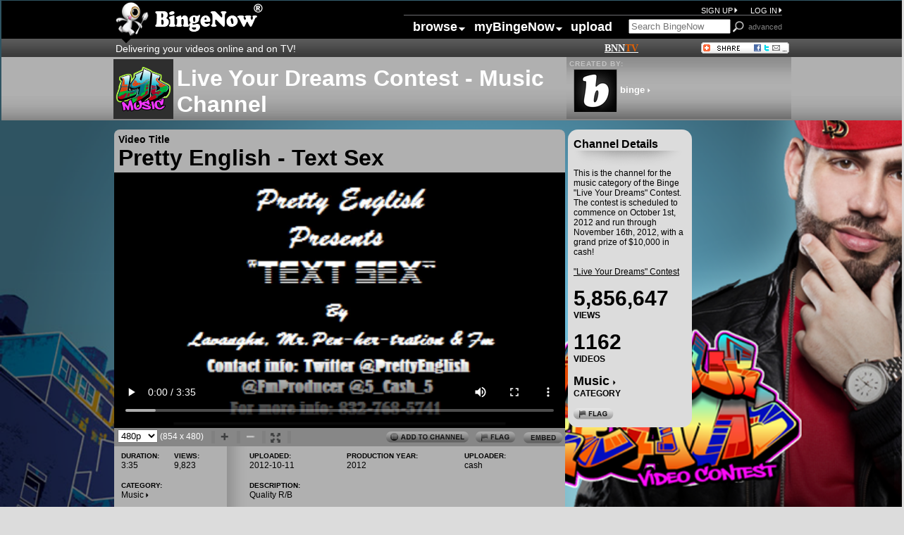

--- FILE ---
content_type: text/html; charset=utf-8
request_url: http://bingenow.com/channel?chanid=339&vidid=2694
body_size: 64619
content:

<!DOCTYPE HTML> <!-- (HTML 5) -->

<!-- ***                      http://BingeNow.com                       *** -->
<!-- *** Copyright (C) 2008-2020 Christopher S. Komuves & BingeNow, Inc. *** -->
<html lang="en"><head>
<meta name="Author" content="Christopher S. Komuves">
<link rel="author" type="text/html" title="Chris Komuves" href="http://chris.komuves.org"/>
<link type="text/css" rel="stylesheet" href="/binge.css">
<meta http-equiv="Set-Cookie" content="cv=339:; path=/; expires=Sun, 18-Jan-2026 02:50:43 GMT">
<meta http-equiv="Set-Cookie" content="vv=2694:; path=/; expires=Sun, 18-Jan-2026 02:50:43 GMT">
<meta name="description" content="Quality R/B">
<style type="text/css">
body {
	background-image: url('/chanbg/339.png');
	background-repeat:no-repeat;
	background-attachment:fixed;
	-webkit-background-size: cover;
	-moz-background-size: cover;
	-o-background-size: cover;
	background-size: cover;
}
</style>
<script type="text/javascript" src="/js/jquery.js"></script>
<script type="text/javascript" src="/js/vidplayercheck.js"></script>
<script type="text/javascript">
fullscreen = '';
zoom = '';
VidPlayerCheck();
var stateObj = { foo: "bar" };
/** --------------------------------------------------------------------- */
function comment_channel(){
	$.ajax({
		type: "POST",
		url: "/comment_channel",
		data: 	"chanid=" + document.getElementById("chanid").value + 
				"&chancom=" + document.getElementById("chancom").value,
		success: function(html){
			$("#comment_channel").html(html);
		}
	});
}
function comment_video(){
	$.ajax({
		type: "POST",
		url: "/comment_video",
		data: 	"vidid=" + document.getElementById("vidid").value + 
			"&vidcom=" + document.getElementById("vidcom").value,
		success: function(html){
			$("#comment_video").html(html);
		}
	});
}
/** --------------------------------------------------------------------- */
function displayVidlist(){
	var vlchanged = 0;
	var newatr =	"chanid=" + document.getElementById("chanid").value +
			"&vidid=" + document.getElementById("vidid").value;
	if (document.getElementById('vfilter').value) {
		newatr = newatr + '&vfilter=' + document.getElementById('vfilter').value;
		vlchanged = 1;
	}
	if (document.getElementById('sort').value != document.getElementById('deforder').value) {
		newatr = newatr + '&sort=' + document.getElementById('sort').value;
		vlchanged = 1;
	}
	$.ajax({
		type:	"GET",
		url:	"/channel_vidlist",
		data:	newatr +
			"&deforder=" + document.getElementById("deforder").value,
		success:function(html){
			$("#videos").html(html);
		}
	});
	history.pushState(stateObj, 'BingeNow Channel:Live Your Dreams Contest - Music', '/channel?' + newatr);
	/** If a video list other than the default is displayed, track in analytics */
	if ((vlchanged == 1) & (typeof _gaq != 'undefined') ) {
		_gaq.push(['_trackPageview']);
	}
}
/** --------------------------------------------------------------------- */
function defaultVidlist(){
	history.pushState(stateObj, 'BingeNow Channel:Live Your Dreams Contest - Music', '/channel?chanid=339&vidid=2694');
	document.getElementById('vfilter').value = '';
	document.getElementById('sort').selectedIndex = document.getElementById('deforder').value;
	displayVidlist();
}

/** --------------------------------------------------------------------- */
function RateVideo(rating){
	$.ajax({
		type: "GET",
		url: "/rate_video",
		data: 	"vidid=" + document.getElementById('vidid').value + "&rating=" + rating,
		cache: false,
		async:false,
		success: function(html){
			$("#rate_video").html(html);
		}
	});
	return false;
}
/** --------------------------------------------------------------------- */
var bName = navigator.appName;

function CountLeft(field, count, max) {
	objCnt=createObject(count);
	if (field.value.length > max) {
		field.value = field.value.substring(0, max);
		field.scrollTop = field.scrollHeight;
	}
	else {
		if (bName == "Netscape") {
			objCnt.textContent = max - field.value.length;
		}
		else {
			objCnt.innerText = max - field.value.length;
		}
	}
}

function createObject(objId) {
	if (document.getElementById) return document.getElementById(objId);
	else if (document.layers) return eval("document." + objId);
	else if (document.all) return eval("document.all." + objId);
	else return eval("document." + objId);
}

/** --------------------------------------------------------------------- */

function ObjectPosition(obj) {
	var curleft = 0;
	var curtop = 0;
	if (obj.offsetParent) {
		do {
			curleft += obj.offsetLeft;
			curtop += obj.offsetTop;
		} while (obj = obj.offsetParent);
	}
	return [curleft,curtop];
}

function ScrollToVid(){
	var opos = ObjectPosition(document.getElementById('video_envelope'));
	window.scrollTo(0,opos[1]);
	/** alert ("0," + opos[1]); */
}

function SwitchRes() {
	/** If No HTML5 Video Support, Set Time Indexes from Quicktime */
	if ((typeof HTMLVideoElement) == undefined) {
		document.res_select.t.value	= parseInt(document.movie1.GetTime() / document.movie1.GetTimeScale() );
		/** document.res_select.t.value	= document.getElementById('movie1').GetTime() / document.getElementById('movie1').GetTimeScale(); */
	}
	else {
		var video = document.getElementsByTagName("video")[0];
		document.res_select.t.value = parseInt(video.currentTime);
	}
	document.res_select.submit();
}

function Zoom() {
	document.res_select.zoom.value	= 1;
	/** Content */
	document.getElementById('zoombut').style.display='none';
	document.getElementById('zoombut_off').style.display='inline-block';
	document.getElementById('normalbut_off').style.display='none';
	document.getElementById('normalbut').style.display='inline-block';
	document.getElementById('fullscreenbut').style.display='none';
	document.getElementById('fullscreenbut_off').style.display='inline-block';

	document.getElementById('chandetails').style.display='none';
	document.getElementById('ad_sky120').style.display='none';
	document.getElementById('pagetitle_envelope').style.display='none';
	document.getElementById('videotitle').style.display='none';
	document.getElementById('zoomtitle').style.display='block';
	document.getElementById('video_envelope').style.width='958px';
	document.getElementById('videoplayer').style.width='958px';
	document.getElementById('main120').style.width='962px';
	/** Movie */
	if (typeof(document.getElementById('movie1').width) == 'number' ) {
		// Non-IE
		document.getElementById('movie1').width='958';
		document.getElementById('movie1').height='556';
	}
	else {
		// IE
		document.movie1.width='958';
		document.movie1.height='556';
	}
	ScrollToVid();
}

function FullScreen2() {
	if( typeof( window.innerWidth ) == 'number' ) {
		// Non-IE
		// var maxwidth = window.innerWidth - 42;
		var maxwidth = window.innerWidth - 22;
		//var maxheight = window.innerHeight - 78;
		var maxheight = window.innerHeight - 60;
		// alert('Not IE');
	}
	else {
		// IE
		var maxwidth = document.documentElement.clientWidth - 42;
		var maxheight = document.documentElement.clientHeight - 78;
		// alert('Is IE');
	}
	var sratio = (maxheight / maxwidth);
	if (sratio >= mratio)	{
		mwidth = maxwidth;
		mheight = parseInt(mratio * maxwidth);
	}
	else {
		mheight = maxheight;
		var mratio2 = (omwidth / omheight);
		mwidth = parseInt(mratio2 * maxheight);
	}
	
	document.getElementById('page').style.width=maxwidth+'px';
	// document.getElementById('page').style.width='100%';
	document.getElementById('video_envelope').style.width=maxwidth+'px';
	document.getElementById('videoplayer').style.width=maxwidth+'px';
	document.getElementById('videocontrols').style.width=mwidth+'px';
	document.getElementById('main120').style.width=maxwidth+'px';
	
	if (typeof(document.getElementById('movie1').width) == 'number' ) {
		// Non-IE
		document.getElementById('movie1').width=mwidth;
		document.getElementById('movie1').height=mheight;
	}
	else {
		// IE
		document.movie1.width=mwidth;
		document.movie1.height=mheight;
	}
	ScrollToVid();
}

function FullScreen() {
	document.res_select.fullscreen.value	= 1;
	// Browser Window
	owidth = window.outerWidth;
	if ((owidth == '') || (owidth == undefined)) {
		owidth = document.body.offsetWidth;
	}
	oheight	= window.outerHeight;
	if ((oheight == '') || (oheight == undefined)) {
		oheight = document.body.offsetHeight;
	}
	// IE takes total window size as argument for resizeTo, whereas everyone else takes content size
	if (navigator.appName == 'Microsoft Internet Explorer') {
		owidth = 1004;
		oheight = screen.availHeight;
	}
	oleft = window.screenLeft;
	if ((oleft == '') || (oleft == undefined)) {
		oleft = window.screenX;
	}
	otop = window.screenTop;
	if ((otop == '') || (otop == undefined)) {
		otop = window.screenY;
	}
	window.moveTo(1,1);

	window.resizeTo(screen.availWidth,screen.availHeight);

	// Temporary--to Work with Centered Screen
	// document.getElementById('page').style.marginLeft='0px';

	/** Content */
	document.getElementById('zoombut').style.display='none';
	document.getElementById('zoombut_off').style.display='inline-block';
	document.getElementById('fullscreenbut').style.display='none';
	document.getElementById('fullscreenbut_off').style.display='inline-block';
	document.getElementById('normalbut_off').style.display='none';
	document.getElementById('normalbut').style.display='inline-block';
	document.getElementById('chandetails').style.display='none';
	document.getElementById('ad_sky120').style.display='none';
	document.getElementById('pagetitle_envelope').style.display='none';
	document.getElementById('videotitle').style.display='none';
	document.getElementById('zoomtitle').style.display='block';

	/** Movie */
	omwidth = '854';
	omheight = '496';
	mratio = (omheight / omwidth); 
	
		if( typeof( window.innerWidth ) == 'number' ) {
		// Non-IE
		// var maxwidth = window.innerWidth - 42;
		var maxwidth = window.innerWidth - 22;
		//var maxheight = window.innerHeight - 78;
		var maxheight = window.innerHeight - 60;
		// alert('Not IE');
	}
	else {
		// IE
		var maxwidth = document.documentElement.clientWidth - 42;
		var maxheight = document.documentElement.clientHeight - 78;
		// alert('Is IE');
	}
	var sratio = (maxheight / maxwidth);
	if (sratio >= mratio)	{
		mwidth = maxwidth;
		mheight = parseInt(mratio * maxwidth);
	}
	else {
		mheight = maxheight;
		var mratio2 = (omwidth / omheight);
		mwidth = parseInt(mratio2 * maxheight);
	}
	
	document.getElementById('page').style.width=maxwidth+'px';
	// document.getElementById('page').style.width='100%';
	document.getElementById('video_envelope').style.width=maxwidth+'px';
	document.getElementById('videoplayer').style.width=maxwidth+'px';
	document.getElementById('videocontrols').style.width=mwidth+'px';
	document.getElementById('main120').style.width=maxwidth+'px';
	
	if (typeof(document.getElementById('movie1').width) == 'number' ) {
		// Non-IE
		document.getElementById('movie1').width=mwidth;
		document.getElementById('movie1').height=mheight;
	}
	else {
		// IE
		document.movie1.width=mwidth;
		document.movie1.height=mheight;
	}
	ScrollToVid();

	// NOTE: Safari doesn't update window.innerwidth immediately, so we need to re-do this for Safari Only.
	var t=setTimeout("FullScreen2()",500);
}

function NormalScreen() {
	document.res_select.fullscreen.value	= 0;
	/** Movie */
	if (typeof(document.getElementById('movie1').width) == 'number' ) {
		// Non-IE
		document.getElementById('movie1').height='360';
		document.getElementById('movie1').width='640';
	}
	else {
		// IE
		document.movie1.width='640';
		document.movie1.height='360';
	}
	/** Content */
	document.getElementById('page').style.width='962px';
	document.getElementById('video_envelope').style.width='640px';
	document.getElementById('videoplayer').style.width='640px';
	document.getElementById('videocontrols').style.width='638px';
	document.getElementById('zoomtitle').style.display='none';
	document.getElementById('pagetitle_envelope').style.display='block';
	document.getElementById('videotitle').style.display='block';
	document.getElementById('main120').style.width='830px';
	document.getElementById('chandetails').style.display='table-cell';
	document.getElementById('ad_sky120').style.display='inline-block';

	document.getElementById('zoombut_off').style.display='none';
	document.getElementById('zoombut').style.display='inline-block';
	document.getElementById('normalbut_off').style.display='inline-block';
	document.getElementById('normalbut').style.display='none';
	document.getElementById('fullscreenbut_off').style.display='none';
	document.getElementById('fullscreenbut').style.display='inline-block';
	/** Browser Window */
	window.resizeTo(owidth,oheight); 
	window.moveTo(oleft, otop);
	window.scrollTo(1,1);

	// Temporary--to Work with Centered Screen
	document.getElementById('page').style.marginLeft='auto';
	document.getElementById('page').style.marginright='auto';
}

function VidFocus(tdobj,img) {
	tdobj.style.border='3px solid red';
	tdobj.style.width='150';
	tdobj.style.fontSize='18px';
	document.getElementById(img).width='150';
}

function VidUnFocus(tdobj,img) {
	tdobj.style.border='0';
	document.getElementById(img).width='100';
	tdobj.style.width='100';
	tdobj.style.fontSize='12px';
}
function AfterPlayback() {
	if (video.ended) {
		// video.pause();
		if (document.res_select.fullscreen.value == '1') {
			NormalScreen();
		}
		if (document.res_select.zoom.value == '1') {
			UnZoom();
		}
		document.getElementById("videoplayer").style.display='none';
		document.getElementById("videocontrols").style.display='none';
		document.getElementById("videoplayerpost").style.display='block';
	}
}
function PlayVideoAgain() {
		document.getElementById("videoplayer").style.display='block';
		document.getElementById("videocontrols").style.display='block';
		document.getElementById("videoplayerpost").style.display='none';
		video.play();
}

window.onload = function () {
	// If Google Chrome browser, hide fullscreen button
	// if (navigator.userAgent.toLowerCase().indexOf('chrome') > -1) {
	// 	document.getElementById('fullscreenbut').style.display='none';
	// }
	if (zoom == 1) {
		Zoom();
	}
	else if (fullscreen == 1) {
		FullScreen();
	}
	
	video = document.getElementsByTagName('video')[0];
	//video.onended = function(e) {
	//	// Wait 1 second, then display a choice menu in the video playback area
	//	var v=setTimeout("AfterPlayback()",1000);
	//}
	if (video) {
		video.addEventListener('ended', function(e) {
			video.removeEventListener('ended', arguments.callee, false);
			// Wait 1 second, then display a choice menu in the video playback area
			var v=setTimeout("AfterPlayback()",1000);
			},true);
	}
}
</script>

<title>BingeNow Channel: Live Your Dreams Contest - Music</title>

<script>

  var _gaq = _gaq || [];
  _gaq.push(['_setAccount', 'UA-18335455-1']);
  _gaq.push(['_trackPageview']);

  (function() {
    var ga = document.createElement('script'); ga.type = 'text/javascript'; ga.async = true;
    ga.src = ('https:' == document.location.protocol ? 'https://ssl' : 'http://www') + '.google-analytics.com/ga.js';
    var s = document.getElementsByTagName('script')[0]; s.parentNode.insertBefore(ga, s);
  })();

</script>
</head>
<body>
<div id="nav_envelope"><div id="nav">
	
<div style="display:table-cell;padding-top:2px;padding-bottom:2px;">
<a href="/"><img src="/img/bingee.png" width="50" height="48" style="margin-right:7px;border:0px;" alt="Bingee"><img src="/img/bingenow.png" width="157" height="48" style="border:0px;" alt="Binge"></a>
</div>

<div style="display:table-cell;width:190px;text-align:center;"> <!-- Person Greeting Wrapper-->
</div>

<div style="display:table-cell;vertical-align:bottom;white-space:nowrap;">
<div style="text-align:right;"><a href="/signup">SIGN UP<img src="/img/arrowlink_right_11px_white.png" width=5 height=9 style="border:0;margin-left:2px;" alt="&gt;"></a>&nbsp;&nbsp;&nbsp;&nbsp;&nbsp;&nbsp;<a href="/log_in?reftit=BingeNow+Channel%3A+Live+Your+Dreams+Contest+-+Music&amp;refurl=http%3A%2F%2Fbingenow.com%2Fchannel%3Fchanid%3D339%26vidid%3D2694">LOG IN<img src="/img/arrowlink_right_11px_white.png" width=5 height=9 style="border:0;margin-left:2px;" alt="&gt;"></a></div>

<div style="display:inline-block;height:32px;width:545px;"><!-- Wrapper for right section -->

<div style="display:inline-block;height:32px;border-top:1px solid #6D6E71;padding-top:4px;float:right;">

<div style="display:inline-block;vertical-align:middle;"> <!-- Nav Bar Wrapper-->
<div id="outside"><!-- Nav Bar -->
<ul id="navigation-1">

<li style="border-left:0;"><a href="/category" title="Browse">browse<img src="/img/downlink_arrow.png" width=10 height=5 alt="&darr;" style="margin-left:2px;border:0;"></a>
	<ul class="navigation-2">
	<li><a href="/category" title="Browse By Category">Categories</a></li>
	<li><a href="/query?qtype=videos" title="Browse Videos">Videos</a></li>
	<li><a href="/query?qtype=channels" title="Browse Channels">Channels</a></li>
	<li><a href="/query?qtype=changroup" title="Browse Channel Groups">Groups</a></li>
	<li><a href="/query?qtype=people" title="Browse People">People</a></li>
	</ul>
</li>
<li style="width:116px;"><a href="/mybinge_profile" title="myBingeNow">myBingeNow<img src="/img/downlink_arrow.png" width=10 height=5 alt="&darr;" style="margin-left:2px;border:0;"></a>
	<ul class="navigation-2">
	<li><a href="/mybinge_profile" title="My Profile">Profile</a></li>
	<li><a href="/mybinge_pref" title="My Preferences">Preferences</a></li>
	<li><a href="/mybinge_videos" title="My Videos">Videos</a></li>
	<li><a href="/mybinge_channels" title="My Channels">Channels</a></li>
	<li><a href="/mybinge_comments" title="My Comments">Comments</a></li>
	</ul>
</li>
<li><a href="/video_adm" title="Upload a Video">upload</a>
</li>
</ul>
</div><!-- End Nav Bar -->
</div> <!-- End Nav Bar Wrapper-->

<div style="display:inline-block;vertical-align:top;"> <!-- Search Wrapper-->
<form method="get" action="/query" style="display:inline;margin:0;padding:0;">
<input type="hidden" name="qtype" value="all">
<input type="text" name="stext" size="16" maxlength="100" placeholder="Search BingeNow">

<input type="image" src="/img/button_searchicon.png" style="position:relative;top:4px;" alt="SEARCH" width=16 height=16 onMouseOver="this.src='/img/button_searchicon_ro.png';" onMouseOut="this.src='/img/button_searchicon.png';" onClick="submit();">

</form>
&nbsp;<a href="/query?qtype=videos" style="color:#818181">advanced</a>
</div> <!-- End Search Wrapper-->

</div>
</div>
</div>


</div></div><!-- End nav & env-->

<div id="nav2_envelope"><div id="nav2">
<table style="width:100%"><tr>
<td style="color:#FFFFFF;font-size:14px;">Delivering your videos online and on TV!</td>

<td class="showlinks"><a href="/bnntv" style="font-family:Times,'Times New Roman',serif;font-size:14px;font-weight:600;color:#FFFFFF;">BNN<span style=";color:#e46000 !important;">TV</span></a></td>


<td id="sharetd" style="width:86px; text-align:right;">
<!-- AddThis Button BEGIN -->
<a class="addthis_button" href="http://www.addthis.com/bookmark.php?v=250&amp;username=komuves"><img src="/img/button_share.gif" width="125" height="16" alt="Bookmark and Share" style="border:0;padding:0;margin:0;"/></a>
<script>var addthis_config = {"data_track_clickback":true};</script>
<script src="http://s7.addthis.com/js/250/addthis_widget.js#username=komuves"></script>
<!-- AddThis Button END -->
</td>
</tr>
</table>

</div></div><!-- End nav2 & env-->
<div id="vidplayercheck"></div>

<div id="pagetitle_envelope" style="padding-top:0;"><div id="pagetitle" style="padding:0;margin-top:auto;margin-bottom:auto;">
		<div style="display:table-cell;width:86px;"><img src="/chanlogo/339.png" width="85" height="85" alt="Live Your Dreams Contest - Music channel" style="margin-left:0;margin-top:3px;margin-right:5px;"></div>
<div style="display:table-cell;width:559px;height:86px; font-size:32px;padding:0;margin:0;vertical-align:middle;">Live Your Dreams Contest - Music Channel</div>
	<div style="display:table-cell;width:318px;font-size:10px;letter-spacing:+1px;color:#C4C4C4;padding-top:4px;padding-left:4px;padding-bottom:0;vertical-align:top;background-image:url('/img/gradient_textbg.png');background-repeat:repeat-x;background-size:auto 88px;">CREATED BY:
		<div style="display:block;color:#FFFFFF;padding-top:2px;padding-left:6px;letter-spacing:0;font-size:13px;margin-bottom:0;padding-bottom:0;"><a href="/person?handle=binge"><img src="/photo_thumb/binge.jpg"	width="60" height="60" style="border:1px solid #818181;vertical-align:middle;margin-bottom:0;padding-bottom:0;" onmouseover="this.style.border='1px solid #0000FF'" onmouseout="this.style.border='1px solid #818181'" alt="Photo of binge"> binge <img src="/img/arrowlink_right_11px_white.png" width="4" height="7" border="0" alt="&gt;"></a></div>
	</div>
</div></div><!-- End pagetitle & env -->


<div id="page">
<div id="main120">	



<div id="chandetails" style="display:table-cell;width:160px;vertical-align:top; text-align:left;font-size:12px;font-weight:300;float:right;padding:8px;background:#DCDCDC;margin-top:12px;border-radius:14px;">
<div style="font-size:16px;font-weight:600;margin-top:4px;">Channel Details</div>
<img src="/img/gradient_hor.png" width=156 height=22 alt="=======">
<div style="font-size:12px;font-weight:300;" class="showlinks">
This is the channel for the music category of the Binge "Live Your Dreams" Contest.  The contest is scheduled to commence on October 1st, 2012 and run through November 16th, 2012, with a grand prize of $10,000 in cash!
<br><br>
<a href="/contest">"Live Your Dreams" Contest</a>
</div>
<br>

<div style="font-size:30px;font-weight:600;">5,856,647</div>
<div style="font-size:12px;font-weight:600;">VIEWS</div>
<br>

<div style="font-size:30px;font-weight:600;">1162</div>
<div style="font-size:12px;font-weight:600;">VIDEOS</div>
<br><div style="font-size:18px;font-weight:600;"><a href="/category?vidcat=Music" title="Go to Category Page to view videos, channels and people in this category.">Music <img src="/img/arrowlink_right_10px_black.png" width="4" height="7" border="0" alt="&gt;"></a></div>
<div style="font-size:12px;font-weight:600;">CATEGORY</div>

<br>
<div style="display:block;text-align:left;"><a href="/flag?obj=chan&amp;id=339" title="FLAG. Flag this channel as inappropriate."><input type="image" src="/img/button_flag.png" alt="Flag" width=57 height=16 style="border:0;" onMouseOver="this.src='/img/button_flag_ro.png';" onMouseOut="this.src='/img/button_flag.png';" onClick="javascript:location.href='/flag?obj=chan&amp;id=339';"></a>&nbsp;&nbsp;</div>

</div> <!-- End chandetails -->

<div id="video_envelope" style="margin-top:12px;border-top-left-radius:10px;border-top-right-radius:10px;">
<div id="zoomtitle" style="display:none;height:16px;text-align:center;background-color:#444444;color:#FFFFFF;">Live Your Dreams Contest - Music Channel: Pretty English - Text Sex</div>


<div id="videoplayerpost">
<p>~ You've Just Watched "Pretty English - Text Sex" ~<br>
<img src="http://d9f464wvpsp1w.cloudfront.net/video/poster_thumb/2694.jpg" style="border:0;margin-top:6px;" width="150" height="85" alt="">
</p>
<p><img id="playagain" src="/img/button_replayvideo.png" width=100 height=16 alt="Replay Video" title="Play This Video Again" style="vertical-align:bottom;margin-top:2px;" onMouseOver="this.src='/img/button_replayvideo_ro.png';" onMouseOut="this.src='/img/button_replayvideo.png';" onClick="PlayVideoAgain();"></p>

<p>
<img id="addtochannel" src="/img/button_addtochannel_blkbg.png" width=116 height=16 alt="Add to Channel" title="ADD TO CHANNEL. Add this video to one of your channels." style="vertical-align:bottom;margin-top:2px;" onMouseOver="this.src='/img/button_addtochannel_blkbg_ro.png';" onMouseOut="this.src='/img/button_addtochannel_blkbg.png';" onClick="window.location.href='/channel_add?vidid=2694';">
&nbsp;&nbsp;&nbsp;&nbsp;
<img src="/img/button_flag_blkbg.png" width=53 height=16 alt="Flag" title="FLAG. Flag this video as inappropriate." style="vertical-align:bottom;margin-top:2px;" onMouseOver="this.src='/img/button_flag_blkbg_ro.png';" onMouseOut="this.src='/img/button_flag_blkbg.png';" onClick="window.location.href='/flag?obj=vid&amp;id=2694';"></p>

</p>

<br>
<table style="margin-left:auto;margin-right:auto;border-top:1px solid #FFFFFF;padding-top:4px;"><tr>
<td style="font-size:18px;width:135px;vertical-align:middle;">NEXT VIDEO:<br>&nbsp;</td>
<td style="width:152px;height:150px;vertical-align:top;font-size:13px;"><a href="/channel?chanid=339&amp;vidid=3622"><img src="http://d9f464wvpsp1w.cloudfront.net/video/poster_thumb/3622.jpg" style="border:1px solid #818181;" width="150" height="85" alt="" id="vid3622" onmouseover="this.style.border='1px solid #0000FF'" onmouseout="this.style.border='1px solid #818181'"><br>Prices On My Head Freestyle <img src="/img/arrowlink_right_10px_black.png" width="4" height="7" border="0" alt="&gt;"></a> <br><span style="font-size:11px;font-weight:300;">2:05 &nbsp;|&nbsp; <span style="color:#008D00;">1.0</span> / 0.0</span></td>

<td style="width:135px;">&nbsp;</td>
</tr></table>
</div>

<div id="videoplayer" style="border-top-left-radius:10px;border-top-right-radius:10px;">
<div id="videotitle" style="background:#B0B0B0;font-size:32px;text-align:left;padding:6px 4px 2px 6px;font-weight:600;border-top-left-radius:8px;border-top-right-radius:8px;">
<div style="font-size:14px;">Video Title</div>
Pretty English - Text Sex
</div>
<video id="movie1" width="640" height="360" poster="http://d9f464wvpsp1w.cloudfront.net/video/poster/2694.jpg" controls autoplay>
<source src="http://d9f464wvpsp1w.cloudfront.net/video/480p/2694.mp4" type="video/mp4">
</video>
</div><!-- End videoplayer -->

<div id="videocontrols">
	<div id="vc_leftside" style="text-align:left;display:inline-block;float:left;margin:0;padding:0;vertical-align:middle;">
	
	<form method="get" name="res_select"  action="/channel" style="display:inline;margin:0;padding:0;margin-right:8px;">
	<input type="hidden" name="chanid" value="339">
	<input type="hidden" name="vidid" value="2694">
	&nbsp;<select name="res" OnChange="SwitchRes()" title="Select a different resolution to view this video in.">
	<option>360p
<option selected>480p
<option>1080p
</select> (854 x 480)
	<input type="hidden" name="t">
	<input type="hidden" name="owidth">
	<input type="hidden" name="oheight">
	<input type="hidden" name="zoom">
	<input type="hidden" name="fullscreen">
	</form>

	<div id="zoombut" class="vidcontrolbutton">
	<input type="image" src="/img/button_zoom.png" width=16 height=16 alt="Zoom" title="ZOOM. Expand this video to as large as possible within the existing page /browser window." style="vertical-align:middle;"  onMouseOver="this.src='/img/button_zoom_ro.png';" onMouseOut="this.src='/img/button_zoom.png';" onClick="Zoom();">
	</div> <!-- End vidcontrolbutton -->
	<div id="zoombut_off" class="vidcontrolbutton" style="display:none;">
	<img src="/img/button_zoom_ro.png" width=16 height=16 alt="Zoom" style="vertical-align:middle;">
	</div> <!-- End vidcontrolbutton -->

	<div id="normalbut" class="vidcontrolbutton" style="display:none;">
	<input type="image" src="/img/button_normalscreen.png" width=16 height=16 alt="Normal Screen" title="NORMAL SCREEN. Return this video to display in normal view." style="vertical-align:middle;margin-top:2px;" onMouseOver="this.src='/img/button_normalscreen_ro.png';" onMouseOut="this.src='/img/button_normalscreen.png';" onClick="NormalScreen();">
	</div> <!-- End vidcontrolbutton -->
	<div id="normalbut_off" class="vidcontrolbutton">
	<img src="/img/button_normalscreen_ro.png" width=16 height=16 alt="Normal Screen">
	</div> <!-- End vidcontrolbutton -->

	<div id="fullscreenbut" class="vidcontrolbutton">
	<input type="image" src="/img/button_fullscreen.png" width=16 height=16 alt="Full Screen" title="FULL SCREEN. Expand this video to as large as possible within your computer screen." style="vertical-align:top;margin-top:2px;" onMouseOver="this.src='/img/button_fullscreen_ro.png';" onMouseOut="this.src='/img/button_fullscreen.png';" onClick="FullScreen();">
	</div> <!-- End vidcontrolbutton -->
	<div id="fullscreenbut_off" class="vidcontrolbutton" style="display:none;">
	<img src="/img/button_fullscreen_ro.png" width=16 height=16 alt="Full Screen">
	</div> <!-- End vidcontrolbutton -->

	<div class="vidcontrolbutton">
	</div> <!-- End vidcontrolbutton -->

	</div><!-- End vc_leftside -->


	<div id="vc_rightside" style="text-align:right;vertical-align:middle;display:table-cell;color:#FFFFFF;float:right;margin:0;padding:0;">
	<a href="/channel_add?vidid=2694" title="ADD TO CHANNEL. Add this video to one of your channels."><input type="image" src="/img/button_addtochannel.png" alt="Add To Channel" width=118 height=16 style="margin-top:3px;border:0;" onMouseOver="this.src='/img/button_addtochannel_ro.png';" onMouseOut="this.src='/img/button_addtochannel.png';" onClick="javascript:location.href='/channel_add?vidid=2694';"></a>&nbsp;&nbsp;
	 <a href="/flag?obj=vid&amp;id=2694" title="FLAG. Flag this video as inappropriate."><input type="image" src="/img/button_flag.png" alt="Flag" width=57 height=16 style="padding-top:3px;" onMouseOver="this.src='/img/button_flag_ro.png';" onMouseOut="this.src='/img/button_flag.png';" onClick="javascript:location.href='/flag?obj=vid&amp;id=2694';"></a>&nbsp;&nbsp;
	<input type="image" src="/img/button_embed.png" alt="Embed" title="EMBED. Embed this video on another website." style="vertical-align:top;margin-top:2px;" onMouseOver="this.src='/img/button_embed_ro.png';" onMouseOut="this.src='/img/button_embed.png';" onClick="document.getElementById('info_right').style.display='none';document.getElementById('embed').style.display='table-cell';">
	
	</div><!-- End vc_righttside -->
</div><!-- End videocontrols -->


<div style="display:table-cell;width:25%;padding:6px;padding-left:10px;">

	<div style="display:table-cell;width:90px;"><span style="font-size:10px;font-weight:600;">DURATION:</span><br>
	3:35
	</div>
	<div style="display:table-cell;width:90px;"><span style="font-size:10px;font-weight:600;">VIEWS:</span><br>
	9,823
	</div>
<br>
<span style="font-size:10px;font-weight:600;">CATEGORY:</span><br>
<a href="/category?vidcat=Music" title="Go to Category Page to view videos, channels and people in this category.">Music <img src="/img/arrowlink_right_10px_black.png" width="4" height="7" border="0" alt="&gt;"></a>
<br><br>
<span style="font-size:10px;font-weight:600;">CHANNELS (1)</span><br>
<ul class="chanlist">
<li><a href="/channel?chanid=339&amp;vidid=2694&amp;res=480p" title="Go to the Live Your Dreams Contest - Music Channel">Live Your Dreams Contest - Music <img src="/img/arrowlink_right_10px_black.png" width="4" height="7" border="0" alt="&gt;"></a></li>

</ul>
</div>


<div style="display:table-cell;width:28px;background-image:url('/img/gradient_videoinfo_vertical.png'); background-size:28px;background-repeat:repeat-y;">
</div>

<div id="info_right" style="display:table-cell;padding:4px;">	
	<div style="display:table-cell;width:150px;"><span style="font-size:10px;font-weight:600;">UPLOADED:</span><br>
	2012-10-11
	</div>
	<div style="display:table-cell;width:180px;"><span style="font-size:10px;font-weight:600;">PRODUCTION YEAR:</span><br>
	2012
	</div>

	<div style="display:table-cell;width:150px;"><span style="font-size:10px;font-weight:600;">UPLOADER:</span><br>
	<a href="/person?handle=cash">cash</a>
	</div>
	
	
<br>
<span style="font-size:10px;font-weight:600;">DESCRIPTION:</span><br>
Quality R/B

<div style="text-align:center;margin-top:10px;font-size:11px;">-<a href="/video?vidid=2694">View Stand-Alone Video</a>-</div>
</div>

<div id="embed" class="showlinks" style="padding:4px;background-color:#878787;width:150px;border:1px solid black;display:none;">
<img src="/img/button_x.png" width=16 height=16 style="float:right;" onClick="document.getElementById('embed').style.display='none';document.getElementById('info_right').style.display='table-cell';">

<div style="font-size:14px;margin-top:5px;">
<b><a target="_blank" href="http://www.facebook.com/sharer.php?u=http://bingenow.com/video?vidid=2694%26fbembed=y" title="Embed this video on Facebook">Embed This Video on
Facebook<img src="http://static.ak.facebook.com/images/share/facebook_share_icon.gif?6:26981" alt="FB" style="vertical-align:top;margin-left:4px;margin-right:2px;"><img src="/img/arrowlink_right_10px_black.png" width=6 height=10 style="border:0;" alt="&gt;"></a>
</b></div>
<img src="/img/gradient_hor.png" width=450 height=14 style="display:block;margin-top:4px;margin-bottom:0;" alt="=======">

<div style="font-size:14px;">
<b>Embed This Video on Another Web Page</b> <span style="color:#333333;font-size:11px;"><i>(Copy &amp; paste the code below)</i></span><br>
<textarea id="embedcode" rows="2" cols="59" style="margin-left:8px;" onClick="this.focus();this.select();">
<iframe width="427" height="300" src="http://BingeNow.com/video_embed?vidid=2694" frameborder="0" allowfullscreen></iframe>
</textarea>
</div>
<img src="/img/gradient_hor.png" width=450 height=14 style="display:block;margin-top:4px;margin-bottom:0;" alt="=======">

<div style="font-size:14px;vertical-align:middle;margin:0;padding:0;">
<b>Share on Another Site</b>:
<!-- AddThis Button BEGIN -->
<a class="addthis_button" href="http://www.addthis.com/bookmark.php?v=250&amp;username=komuves"><img src="/img/button_share.gif" width="125" height="16" alt="Bookmark and Share" style="border:0;padding:0;margin:0;vertical-align:bottom;"/></a>
<script type="text/javascript">var addthis_config = {"data_track_clickback":true};</script>
<script type="text/javascript" src="http://s7.addthis.com/js/250/addthis_widget.js#username=komuves"></script>
<!-- AddThis Button END -->
</div>
</div><!-- End embed -->


</div><!-- End video_envelope -->

<a name="rate"></a>
<div id="rate_video">

	<div style="display:table-cell;font-size:50px;font-weight:600;padding:4px;padding-left:10px;width:360px;">
	0.0 / 0.0
	<div style="display:block;font-size:11px;">&nbsp;&nbsp;&nbsp;Mass Appeal<sup>&trade;</sup>&nbsp; <a href="/faq#q4" title="Mass Appeal&reg; is a patent-pending system for rating the real popularity of content, rather than just the percentage liked."><img src="/img/icon_info.png" width=12 height=11 alt="?"></a></div>
	</div>

	<div style="display:table-cell;font-size:15px;font-weight:600;padding:0px;width:250px;vertical-align:top;text-align:center;">
	<div style="font-size:10px;font-weight:600;padding-top:1px;color:#6D6E71;">Do you like this?  Please vote.</div>
	<table style="border:0;padding:0;margin:0;text-align:center;font-size:15px;margin-left:auto;margin-right:auto;"><tr>
	<td style="border:0;">1<br>Likes</td>
	<td style="width:40px;border:0;"><input type="image" src="/img/button_like.png"    id="thumbsup"   style="margin-left:2px;"  width=36 height=38 alt="like"    title="Click here to vote that you LIKE THIS VIDEO (you must be logged in first)."    onMouseOver="this.src='/img/button_like_green.png';" onMouseOut="this.src='/img/button_like.png';"    onclick="return RateVideo('1');"></td>
	<td style="width:40px;border:0;"><input type="image" src="/img/button_neutral.png" id="neutral"    style="margin-right:2px;" width=38 height=38 alt="neutral" title="Click here to vote that you are NEUTRAL ON THIS VIDEO (you must be logged in first)." onMouseOver="this.src='/img/button_neutral_yellow.png';" onMouseOut="this.src='/img/button_neutral.png';" onclick="return RateVideo('0');"></td>
	<td style="width:40px;border:0;"><input type="image" src="/img/button_dislike.png" id="thumbsdown" style="margin-right:2px;" width=36 height=38 alt="dislike" title="Click here to vote that you DISLIKE THIS VIDEO (you must be logged in first)." onMouseOver="this.src='/img/button_dislike_red.png';" onMouseOut="this.src='/img/button_dislike.png';" onclick="return RateVideo('-1');"></td>
	<td style="border:0;">1<br>Dislikes</td>
	</tr></table>
	<form id="rateform" action="" style="display:inline;margin:0;padding:0;">
	<input type="hidden" name="vidid" id="vidid" value="2694">
	<div id="ratingbar" style="display:block;width:250px; height:17px; border:0; background-color:red; position:relative; vertical-align:center; margin:0;">
		<div id="liked" style="width:125px; height:17px; background-color:green; vertical-align:center;">&nbsp;</div>
		<div id="liketext" style="width:100%; text-align:left; position:absolute; top:0; left:0; padding-left:4px; padding-bottom:3px;font-size:12px;">50.00% <span style="font-weight:300;">Liked</span></div>
	</div>
	</form>
	</div>

</div><!-- End rate_video -->

<script type="text/javascript">
function DisplayTab(tab,tabcontent) {
	document.getElementById('videostab').style.backgroundColor='#818181';
	document.getElementById('vidcomstab').style.backgroundColor='#818181';
	document.getElementById('chancomstab').style.backgroundColor='#818181';
	tab.style.backgroundColor='#B0B0B0';

	document.getElementById('videos').style.display='none';
	document.getElementById('videocomments').style.display='none';
	document.getElementById('channelcomments').style.display='none';
	document.getElementById(tabcontent).style.display='block';
}
</script>

<ul class="tab" style="clear:both;padding-top:20px;">
<li id="videostab" style="background:#B0B0B0;"	onclick="DisplayTab(this,'videos')"><b>Channel Videos</b> 1162</li>
<li id="vidcomstab" 			onclick="DisplayTab(this,'videocomments')"><b>Video Comments</b> 0</li>
<li id="chancomstab"					onclick="DisplayTab(this,'channelcomments')"><b>Channel Comments</b> 94</li>
</ul>

<div id="videos" class="tabcontent" style="display:block;width:619px;margin-bottom:20px;height:450px;text-align:center;">

<div style="display:inline-block;color:#EEEEEE;background-color:#666666;padding:3px;border-radius:6px;margin-left:auto;margin-right:auto;font-size:12px;">
<form onSubmit="displayVidlist()">
&nbsp;Show Only <input name="vfilter" id="vfilter" size="22" maxlength="50" value="" placeholder="video title/description" onChange="displayVidlist()">
&nbsp;
Sort By <select name="sort" id="sort" onChange="displayVidlist()">
<option selected>Alphabetical
<option>Mass Appeal--Highest
<option>Mass Appeal--Lowest (Worst)
<option>Mass Appeal Trend--Highest
<option>Mass Appeal Trend--Lowest
<option>Liked Percentage--Highest
<option>Liked Percentage--Lowest
<option>Viewed Most
<option>Viewed Least
<option>Newest
<option>Oldest
<option>Shortest Duration
<option>Longest Duration
<option>Random
</select>
<img src="/img/button_searchicon.png" title="Filter and/or change the order of videos displayed in this channel." onClick="displayVidlist();">&nbsp;
<input type="hidden" name="chanid" id="chanid" value="339">
<input type="hidden" name="vidid" id="vidid" value="2694">
<input type="hidden" name="deforder" id="deforder" value="Alphabetical">

</form>
</div>
<table style="border-spacing:15px;margin-left:30px;">
<td style="width:152px;height:150px;vertical-align:top;font-size:13px;"><a href="/channel?chanid=339&amp;vidid=4056"><img src="http://d9f464wvpsp1w.cloudfront.net/video/poster_thumb/4056.jpg" style="border:1px solid #818181;" width="150" height="85" alt="" id="vid4056" onmouseover="this.style.border='1px solid #0000FF'" onmouseout="this.style.border='1px solid #818181'"><br>" CREEPIN " KWADY, BUTTA BALL, LIL SCOOB-E <img src="/img/arrowlink_right_10px_black.png" width="4" height="7" border="0" alt="&gt;"></a> <br><span style="font-size:11px;font-weight:300;">3:46 &nbsp;|&nbsp; <span style="color:#FF0000;">-9.5</span> / 0.0</span></td>
<td style="width:152px;height:150px;vertical-align:top;font-size:13px;"><a href="/channel?chanid=339&amp;vidid=4530"><img src="http://d9f464wvpsp1w.cloudfront.net/video/poster_thumb/4530.jpg" style="border:1px solid #818181;" width="150" height="85" alt="" id="vid4530" onmouseover="this.style.border='1px solid #0000FF'" onmouseout="this.style.border='1px solid #818181'"><br>"5 Nd Play Feat. DJ Unk - Drunkman Dip" <img src="/img/arrowlink_right_10px_black.png" width="4" height="7" border="0" alt="&gt;"></a> <br><span style="font-size:11px;font-weight:300;">2:59 &nbsp;|&nbsp; <span style="color:#008D00;">1.5</span> / 0.0</span></td>
<td style="width:152px;height:150px;vertical-align:top;font-size:13px;"><a href="/channel?chanid=339&amp;vidid=2339"><img src="http://d9f464wvpsp1w.cloudfront.net/video/poster_thumb/2339.jpg" style="border:1px solid #818181;" width="150" height="85" alt="" id="vid2339" onmouseover="this.style.border='1px solid #0000FF'" onmouseout="this.style.border='1px solid #818181'"><br>"All In" <img src="/img/arrowlink_right_10px_black.png" width="4" height="7" border="0" alt="&gt;"></a> <br><span style="font-size:11px;font-weight:300;">3:24 &nbsp;|&nbsp; <span style="color:#FF0000;">-15.3</span> / 0.0</span></td>
</tr><tr>
<td style="width:152px;height:150px;vertical-align:top;font-size:13px;"><a href="/channel?chanid=339&amp;vidid=4045"><img src="http://d9f464wvpsp1w.cloudfront.net/video/poster_thumb/4045.jpg" style="border:1px solid #818181;" width="150" height="85" alt="" id="vid4045" onmouseover="this.style.border='1px solid #0000FF'" onmouseout="this.style.border='1px solid #818181'"><br>"City Blocks" CHIEF KAMACHI   Prod. Knowledge <img src="/img/arrowlink_right_10px_black.png" width="4" height="7" border="0" alt="&gt;"></a> <br><span style="font-size:11px;font-weight:300;">4:56 &nbsp;|&nbsp; <span style="color:#008D00;">0.6</span> / 0.0</span></td>
<td style="width:152px;height:150px;vertical-align:top;font-size:13px;"><a href="/channel?chanid=339&amp;vidid=4139"><img src="http://d9f464wvpsp1w.cloudfront.net/video/poster_thumb/4139.jpg" style="border:1px solid #818181;" width="150" height="85" alt="" id="vid4139" onmouseover="this.style.border='1px solid #0000FF'" onmouseout="this.style.border='1px solid #818181'"><br>"G-Lloyd"  Fly Together <img src="/img/arrowlink_right_10px_black.png" width="4" height="7" border="0" alt="&gt;"></a> <br><span style="font-size:11px;font-weight:300;">2:54 &nbsp;|&nbsp; <span style="color:#FF0000;">-2.1</span> / 0.0</span></td>
<td style="width:152px;height:150px;vertical-align:top;font-size:13px;"><a href="/channel?chanid=339&amp;vidid=4136"><img src="http://d9f464wvpsp1w.cloudfront.net/video/poster_thumb/4136.jpg" style="border:1px solid #818181;" width="150" height="85" alt="" id="vid4136" onmouseover="this.style.border='1px solid #0000FF'" onmouseout="this.style.border='1px solid #818181'"><br>"G-Lloyd"  I'm Dumping <img src="/img/arrowlink_right_10px_black.png" width="4" height="7" border="0" alt="&gt;"></a> <br><span style="font-size:11px;font-weight:300;">4:12 &nbsp;|&nbsp; 0.0 / 0.0</span></td>
</tr><tr>
<td style="width:152px;height:150px;vertical-align:top;font-size:13px;"><a href="/channel?chanid=339&amp;vidid=4143"><img src="http://d9f464wvpsp1w.cloudfront.net/video/poster_thumb/4143.jpg" style="border:1px solid #818181;" width="150" height="85" alt="" id="vid4143" onmouseover="this.style.border='1px solid #0000FF'" onmouseout="this.style.border='1px solid #818181'"><br>"G-Lloyd"  My Hood <img src="/img/arrowlink_right_10px_black.png" width="4" height="7" border="0" alt="&gt;"></a> <br><span style="font-size:11px;font-weight:300;">3:10 &nbsp;|&nbsp; 0.0 / 0.0</span></td>
<td style="width:152px;height:150px;vertical-align:top;font-size:13px;"><a href="/channel?chanid=339&amp;vidid=4148"><img src="http://d9f464wvpsp1w.cloudfront.net/video/poster_thumb/4148.jpg" style="border:1px solid #818181;" width="150" height="85" alt="" id="vid4148" onmouseover="this.style.border='1px solid #0000FF'" onmouseout="this.style.border='1px solid #818181'"><br>"G-Lloyd"  Struggles <img src="/img/arrowlink_right_10px_black.png" width="4" height="7" border="0" alt="&gt;"></a> <br><span style="font-size:11px;font-weight:300;">3:57 &nbsp;|&nbsp; <span style="color:#008D00;">2.0</span> / 0.0</span></td>
<td style="width:152px;height:150px;vertical-align:top;font-size:13px;"><a href="/channel?chanid=339&amp;vidid=4151"><img src="http://d9f464wvpsp1w.cloudfront.net/video/poster_thumb/4151.jpg" style="border:1px solid #818181;" width="150" height="85" alt="" id="vid4151" onmouseover="this.style.border='1px solid #0000FF'" onmouseout="this.style.border='1px solid #818181'"><br>"G-Lloyd"  The Intro <img src="/img/arrowlink_right_10px_black.png" width="4" height="7" border="0" alt="&gt;"></a> <br><span style="font-size:11px;font-weight:300;">3:00 &nbsp;|&nbsp; <span style="color:#FF0000;">-2.0</span> / 0.0</span></td>
</tr><tr>
<td style="width:152px;height:150px;vertical-align:top;font-size:13px;"><a href="/channel?chanid=339&amp;vidid=4133"><img src="http://d9f464wvpsp1w.cloudfront.net/video/poster_thumb/4133.jpg" style="border:1px solid #818181;" width="150" height="85" alt="" id="vid4133" onmouseover="this.style.border='1px solid #0000FF'" onmouseout="this.style.border='1px solid #818181'"><br>"G-Lloyd" Ride With Me <img src="/img/arrowlink_right_10px_black.png" width="4" height="7" border="0" alt="&gt;"></a> <br><span style="font-size:11px;font-weight:300;">3:49 &nbsp;|&nbsp; <span style="color:#FF0000;">-1.0</span> / 0.0</span></td>
<td style="width:152px;height:150px;vertical-align:top;font-size:13px;"><a href="/channel?chanid=339&amp;vidid=3410"><img src="http://d9f464wvpsp1w.cloudfront.net/video/poster_thumb/3410.jpg" style="border:1px solid #818181;" width="150" height="85" alt="" id="vid3410" onmouseover="this.style.border='1px solid #0000FF'" onmouseout="this.style.border='1px solid #818181'"><br>"Goin N" by Kill_Em_Kastillano <img src="/img/arrowlink_right_10px_black.png" width="4" height="7" border="0" alt="&gt;"></a> <br><span style="font-size:11px;font-weight:300;">2:41 &nbsp;|&nbsp; <span style="color:#008D00;">2.4</span> / 0.0</span></td>
<td style="width:152px;height:150px;vertical-align:top;font-size:13px;"><a href="/channel?chanid=339&amp;vidid=3920"><img src="http://d9f464wvpsp1w.cloudfront.net/video/poster_thumb/3920.jpg" style="border:1px solid #818181;" width="150" height="85" alt="" id="vid3920" onmouseover="this.style.border='1px solid #0000FF'" onmouseout="this.style.border='1px solid #818181'"><br>"Headphones" <img src="/img/arrowlink_right_10px_black.png" width="4" height="7" border="0" alt="&gt;"></a> <br><span style="font-size:11px;font-weight:300;">3:47 &nbsp;|&nbsp; <span style="color:#008D00;">2.4</span> / 0.0</span></td>
</tr><tr>
<td style="width:152px;height:150px;vertical-align:top;font-size:13px;"><a href="/channel?chanid=339&amp;vidid=2388"><img src="http://d9f464wvpsp1w.cloudfront.net/video/poster_thumb/2388.jpg" style="border:1px solid #818181;" width="150" height="85" alt="" id="vid2388" onmouseover="this.style.border='1px solid #0000FF'" onmouseout="this.style.border='1px solid #818181'"><br>"HIT THE REWIND" ABYUSS & STAYDREAMIN <img src="/img/arrowlink_right_10px_black.png" width="4" height="7" border="0" alt="&gt;"></a> <br><span style="font-size:11px;font-weight:300;">2:30 &nbsp;|&nbsp; <span style="color:#FF0000;">-9.6</span> / 0.0</span></td>
<td style="width:152px;height:150px;vertical-align:top;font-size:13px;"><a href="/channel?chanid=339&amp;vidid=3981"><img src="http://d9f464wvpsp1w.cloudfront.net/video/poster_thumb/3981.jpg" style="border:1px solid #818181;" width="150" height="85" alt="" id="vid3981" onmouseover="this.style.border='1px solid #0000FF'" onmouseout="this.style.border='1px solid #818181'"><br>"How I Do It" - A1 Dougie <img src="/img/arrowlink_right_10px_black.png" width="4" height="7" border="0" alt="&gt;"></a> <br><span style="font-size:11px;font-weight:300;">3:23 &nbsp;|&nbsp; <span style="color:#008D00;">0.7</span> / 0.0</span></td>
<td style="width:152px;height:150px;vertical-align:top;font-size:13px;"><a href="/channel?chanid=339&amp;vidid=4625"><img src="http://d9f464wvpsp1w.cloudfront.net/video/poster_thumb/4625.jpg" style="border:1px solid #818181;" width="150" height="85" alt="" id="vid4625" onmouseover="this.style.border='1px solid #0000FF'" onmouseout="this.style.border='1px solid #818181'"><br>"I $TACK PAPER" <img src="/img/arrowlink_right_10px_black.png" width="4" height="7" border="0" alt="&gt;"></a> <br><span style="font-size:11px;font-weight:300;">4:03 &nbsp;|&nbsp; <span style="color:#008D00;">1.0</span> / 0.0</span></td>
</tr><tr>
<td style="width:152px;height:150px;vertical-align:top;font-size:13px;"><a href="/channel?chanid=339&amp;vidid=2619"><img src="http://d9f464wvpsp1w.cloudfront.net/video/poster_thumb/2619.jpg" style="border:1px solid #818181;" width="150" height="85" alt="" id="vid2619" onmouseover="this.style.border='1px solid #0000FF'" onmouseout="this.style.border='1px solid #818181'"><br>"I Rock Jay's" <img src="/img/arrowlink_right_10px_black.png" width="4" height="7" border="0" alt="&gt;"></a> <br><span style="font-size:11px;font-weight:300;">2:11 &nbsp;|&nbsp; <span style="color:#FF0000;">-6.6</span> / 0.0</span></td>
<td style="width:152px;height:150px;vertical-align:top;font-size:13px;"><a href="/channel?chanid=339&amp;vidid=2928"><img src="http://d9f464wvpsp1w.cloudfront.net/video/poster_thumb/2928.jpg" style="border:1px solid #818181;" width="150" height="85" alt="" id="vid2928" onmouseover="this.style.border='1px solid #0000FF'" onmouseout="this.style.border='1px solid #818181'"><br>"IF I COULDA, WOULDA, SHOULDA <img src="/img/arrowlink_right_10px_black.png" width="4" height="7" border="0" alt="&gt;"></a> <br><span style="font-size:11px;font-weight:300;">3:10 &nbsp;|&nbsp; <span style="color:#FF0000;">-1.2</span> / 0.0</span></td>
<td style="width:152px;height:150px;vertical-align:top;font-size:13px;"><a href="/channel?chanid=339&amp;vidid=4809"><img src="http://d9f464wvpsp1w.cloudfront.net/video/poster_thumb/4809.jpg" style="border:1px solid #818181;" width="150" height="85" alt="" id="vid4809" onmouseover="this.style.border='1px solid #0000FF'" onmouseout="this.style.border='1px solid #818181'"><br>"Im On" <img src="/img/arrowlink_right_10px_black.png" width="4" height="7" border="0" alt="&gt;"></a> <br><span style="font-size:11px;font-weight:300;">4:51 &nbsp;|&nbsp; <span style="color:#008D00;">1.0</span> / 0.0</span></td>
</tr><tr>
<td style="width:152px;height:150px;vertical-align:top;font-size:13px;"><a href="/channel?chanid=339&amp;vidid=2410"><img src="http://d9f464wvpsp1w.cloudfront.net/video/poster_thumb/2410.jpg" style="border:1px solid #818181;" width="150" height="85" alt="" id="vid2410" onmouseover="this.style.border='1px solid #0000FF'" onmouseout="this.style.border='1px solid #818181'"><br>"In my skin" ft 3B's <img src="/img/arrowlink_right_10px_black.png" width="4" height="7" border="0" alt="&gt;"></a> <br><span style="font-size:11px;font-weight:300;">3:29 &nbsp;|&nbsp; <span style="color:#FF0000;">-6.3</span> / 0.0</span></td>
<td style="width:152px;height:150px;vertical-align:top;font-size:13px;"><a href="/channel?chanid=339&amp;vidid=2971"><img src="http://d9f464wvpsp1w.cloudfront.net/video/poster_thumb/2971.jpg" style="border:1px solid #818181;" width="150" height="85" alt="" id="vid2971" onmouseover="this.style.border='1px solid #0000FF'" onmouseout="this.style.border='1px solid #818181'"><br>"IS IT THE SHOES" <img src="/img/arrowlink_right_10px_black.png" width="4" height="7" border="0" alt="&gt;"></a> <br><span style="font-size:11px;font-weight:300;">3:53 &nbsp;|&nbsp; <span style="color:#008D00;">0.6</span> / 0.0</span></td>
<td style="width:152px;height:150px;vertical-align:top;font-size:13px;"><a href="/channel?chanid=339&amp;vidid=2639"><img src="http://d9f464wvpsp1w.cloudfront.net/video/poster_thumb/2639.jpg" style="border:1px solid #818181;" width="150" height="85" alt="" id="vid2639" onmouseover="this.style.border='1px solid #0000FF'" onmouseout="this.style.border='1px solid #818181'"><br>"Jack" Official Video - Melissa HunnyB Veszi <img src="/img/arrowlink_right_10px_black.png" width="4" height="7" border="0" alt="&gt;"></a> <br><span style="font-size:11px;font-weight:300;">3:56 &nbsp;|&nbsp; <span style="color:#FF0000;">-1.9</span> / 0.0</span></td>
</tr><tr>
<td style="width:152px;height:150px;vertical-align:top;font-size:13px;"><a href="/channel?chanid=339&amp;vidid=4669"><img src="http://d9f464wvpsp1w.cloudfront.net/video/poster_thumb/4669.jpg" style="border:1px solid #818181;" width="150" height="85" alt="" id="vid4669" onmouseover="this.style.border='1px solid #0000FF'" onmouseout="this.style.border='1px solid #818181'"><br>"King" Prod. By The Union <img src="/img/arrowlink_right_10px_black.png" width="4" height="7" border="0" alt="&gt;"></a> <br><span style="font-size:11px;font-weight:300;">3:53 &nbsp;|&nbsp; <span style="color:#008D00;">1.0</span> / 0.0</span></td>
<td style="width:152px;height:150px;vertical-align:top;font-size:13px;"><a href="/channel?chanid=339&amp;vidid=2633"><img src="http://d9f464wvpsp1w.cloudfront.net/video/poster_thumb/2633.jpg" style="border:1px solid #818181;" width="150" height="85" alt="" id="vid2633" onmouseover="this.style.border='1px solid #0000FF'" onmouseout="this.style.border='1px solid #818181'"><br>"London Bus" <img src="/img/arrowlink_right_10px_black.png" width="4" height="7" border="0" alt="&gt;"></a> <br><span style="font-size:11px;font-weight:300;">2:44 &nbsp;|&nbsp; <span style="color:#FF0000;">-0.7</span> / 0.0</span></td>
<td style="width:152px;height:150px;vertical-align:top;font-size:13px;"><a href="/channel?chanid=339&amp;vidid=3096"><img src="http://d9f464wvpsp1w.cloudfront.net/video/poster_thumb/3096.jpg" style="border:1px solid #818181;" width="150" height="85" alt="" id="vid3096" onmouseover="this.style.border='1px solid #0000FF'" onmouseout="this.style.border='1px solid #818181'"><br>"Lost In Paradise"-KING Eesy <img src="/img/arrowlink_right_10px_black.png" width="4" height="7" border="0" alt="&gt;"></a> <br><span style="font-size:11px;font-weight:300;">3:48 &nbsp;|&nbsp; <span style="color:#008D00;">0.7</span> / 0.0</span></td>
</tr><tr>
<td style="width:152px;height:150px;vertical-align:top;font-size:13px;"><a href="/channel?chanid=339&amp;vidid=4343"><img src="http://d9f464wvpsp1w.cloudfront.net/video/poster_thumb/4343.jpg" style="border:1px solid #818181;" width="150" height="85" alt="" id="vid4343" onmouseover="this.style.border='1px solid #0000FF'" onmouseout="this.style.border='1px solid #818181'"><br>"My Cockiness" got you "Hypnotized" <img src="/img/arrowlink_right_10px_black.png" width="4" height="7" border="0" alt="&gt;"></a> <br><span style="font-size:11px;font-weight:300;">3:51 &nbsp;|&nbsp; <span style="color:#008D00;">1.0</span> / 0.0</span></td>
<td style="width:152px;height:150px;vertical-align:top;font-size:13px;"><a href="/channel?chanid=339&amp;vidid=2997"><img src="http://d9f464wvpsp1w.cloudfront.net/video/poster_thumb/2997.jpg" style="border:1px solid #818181;" width="150" height="85" alt="" id="vid2997" onmouseover="this.style.border='1px solid #0000FF'" onmouseout="this.style.border='1px solid #818181'"><br>"Nasty" <img src="/img/arrowlink_right_10px_black.png" width="4" height="7" border="0" alt="&gt;"></a> <br><span style="font-size:11px;font-weight:300;">2:36 &nbsp;|&nbsp; <span style="color:#008D00;">2.1</span> / 0.0</span></td>
<td style="width:152px;height:150px;vertical-align:top;font-size:13px;"><a href="/channel?chanid=339&amp;vidid=2865"><img src="http://d9f464wvpsp1w.cloudfront.net/video/poster_thumb/2865.jpg" style="border:1px solid #818181;" width="150" height="85" alt="" id="vid2865" onmouseover="this.style.border='1px solid #0000FF'" onmouseout="this.style.border='1px solid #818181'"><br>"No Friends" by Dynomite Kid Feat Translee <img src="/img/arrowlink_right_10px_black.png" width="4" height="7" border="0" alt="&gt;"></a> <br><span style="font-size:11px;font-weight:300;">3:26 &nbsp;|&nbsp; <span style="color:#008D00;">40.7</span> / 0.0</span></td>
</tr><tr>
<td style="width:152px;height:150px;vertical-align:top;font-size:13px;"><a href="/channel?chanid=339&amp;vidid=3811"><img src="http://d9f464wvpsp1w.cloudfront.net/video/poster_thumb/3811.jpg" style="border:1px solid #818181;" width="150" height="85" alt="" id="vid3811" onmouseover="this.style.border='1px solid #0000FF'" onmouseout="this.style.border='1px solid #818181'"><br>"NO WORRIES" (FREESTYLE) By SpykeLeeFree <img src="/img/arrowlink_right_10px_black.png" width="4" height="7" border="0" alt="&gt;"></a> <br><span style="font-size:11px;font-weight:300;">2:57 &nbsp;|&nbsp; <span style="color:#008D00;">12.1</span> / 0.0</span></td>
<td style="width:152px;height:150px;vertical-align:top;font-size:13px;"><a href="/channel?chanid=339&amp;vidid=4000"><img src="http://d9f464wvpsp1w.cloudfront.net/video/poster_thumb/4000.jpg" style="border:1px solid #818181;" width="150" height="85" alt="" id="vid4000" onmouseover="this.style.border='1px solid #0000FF'" onmouseout="this.style.border='1px solid #818181'"><br>"Oh Yes" by Eric Lopez <img src="/img/arrowlink_right_10px_black.png" width="4" height="7" border="0" alt="&gt;"></a> <br><span style="font-size:11px;font-weight:300;">3:23 &nbsp;|&nbsp; 0.0 / 0.0</span></td>
<td style="width:152px;height:150px;vertical-align:top;font-size:13px;"><a href="/channel?chanid=339&amp;vidid=3696"><img src="http://d9f464wvpsp1w.cloudfront.net/video/poster_thumb/3696.jpg" style="border:1px solid #818181;" width="150" height="85" alt="" id="vid3696" onmouseover="this.style.border='1px solid #0000FF'" onmouseout="this.style.border='1px solid #818181'"><br>"One Deep" Yung Tino (Prod. CBeatz) <img src="/img/arrowlink_right_10px_black.png" width="4" height="7" border="0" alt="&gt;"></a> <br><span style="font-size:11px;font-weight:300;">1:52 &nbsp;|&nbsp; <span style="color:#008D00;">0.7</span> / 0.0</span></td>
</tr><tr>
<td style="width:152px;height:150px;vertical-align:top;font-size:13px;"><a href="/channel?chanid=339&amp;vidid=2764"><img src="http://d9f464wvpsp1w.cloudfront.net/video/poster_thumb/2764.jpg" style="border:1px solid #818181;" width="150" height="85" alt="" id="vid2764" onmouseover="this.style.border='1px solid #0000FF'" onmouseout="this.style.border='1px solid #818181'"><br>"Psychotic" Luci Ball & Najah the Truth <img src="/img/arrowlink_right_10px_black.png" width="4" height="7" border="0" alt="&gt;"></a> <br><span style="font-size:11px;font-weight:300;">3:53 &nbsp;|&nbsp; <span style="color:#FF0000;">-0.6</span> / 0.0</span></td>
<td style="width:152px;height:150px;vertical-align:top;font-size:13px;"><a href="/channel?chanid=339&amp;vidid=2993"><img src="http://d9f464wvpsp1w.cloudfront.net/video/poster_thumb/2993.jpg" style="border:1px solid #818181;" width="150" height="85" alt="" id="vid2993" onmouseover="this.style.border='1px solid #0000FF'" onmouseout="this.style.border='1px solid #818181'"><br>"RACKZ" (promo) <img src="/img/arrowlink_right_10px_black.png" width="4" height="7" border="0" alt="&gt;"></a> <br><span style="font-size:11px;font-weight:300;">2:27 &nbsp;|&nbsp; <span style="color:#008D00;">0.6</span> / 0.0</span></td>
<td style="width:152px;height:150px;vertical-align:top;font-size:13px;"><a href="/channel?chanid=339&amp;vidid=2898"><img src="http://d9f464wvpsp1w.cloudfront.net/video/poster_thumb/2898.jpg" style="border:1px solid #818181;" width="150" height="85" alt="" id="vid2898" onmouseover="this.style.border='1px solid #0000FF'" onmouseout="this.style.border='1px solid #818181'"><br>"Real Man" by Andre' B <img src="/img/arrowlink_right_10px_black.png" width="4" height="7" border="0" alt="&gt;"></a> <br><span style="font-size:11px;font-weight:300;">17:30 &nbsp;|&nbsp; 0.0 / 0.0</span></td>
</tr><tr>
<td style="width:152px;height:150px;vertical-align:top;font-size:13px;"><a href="/channel?chanid=339&amp;vidid=2402"><img src="http://d9f464wvpsp1w.cloudfront.net/video/poster_thumb/2402.jpg" style="border:1px solid #818181;" width="150" height="85" alt="" id="vid2402" onmouseover="this.style.border='1px solid #0000FF'" onmouseout="this.style.border='1px solid #818181'"><br>"Sax Fifth Ave Flow" <img src="/img/arrowlink_right_10px_black.png" width="4" height="7" border="0" alt="&gt;"></a> <br><span style="font-size:11px;font-weight:300;">4:16 &nbsp;|&nbsp; <span style="color:#FF0000;">-0.6</span> / 0.0</span></td>
<td style="width:152px;height:150px;vertical-align:top;font-size:13px;"><a href="/channel?chanid=339&amp;vidid=2340"><img src="http://d9f464wvpsp1w.cloudfront.net/video/poster_thumb/2340.jpg" style="border:1px solid #818181;" width="150" height="85" alt="" id="vid2340" onmouseover="this.style.border='1px solid #0000FF'" onmouseout="this.style.border='1px solid #818181'"><br>"Shawty Check Me Out" <img src="/img/arrowlink_right_10px_black.png" width="4" height="7" border="0" alt="&gt;"></a> <br><span style="font-size:11px;font-weight:300;">3:28 &nbsp;|&nbsp; <span style="color:#FF0000;">-4.3</span> / 0.0</span></td>
<td style="width:152px;height:150px;vertical-align:top;font-size:13px;"><a href="/channel?chanid=339&amp;vidid=4019"><img src="http://d9f464wvpsp1w.cloudfront.net/video/poster_thumb/4019.jpg" style="border:1px solid #818181;" width="150" height="85" alt="" id="vid4019" onmouseover="this.style.border='1px solid #0000FF'" onmouseout="this.style.border='1px solid #818181'"><br>"Smilin" by Eric Lopez <img src="/img/arrowlink_right_10px_black.png" width="4" height="7" border="0" alt="&gt;"></a> <br><span style="font-size:11px;font-weight:300;">3:17 &nbsp;|&nbsp; <span style="color:#008D00;">0.7</span> / 0.0</span></td>
</tr><tr>
<td style="width:152px;height:150px;vertical-align:top;font-size:13px;"><a href="/channel?chanid=339&amp;vidid=4286"><img src="http://d9f464wvpsp1w.cloudfront.net/video/poster_thumb/4286.jpg" style="border:1px solid #818181;" width="150" height="85" alt="" id="vid4286" onmouseover="this.style.border='1px solid #0000FF'" onmouseout="this.style.border='1px solid #818181'"><br>"Somethin' about you" - PROFIT <img src="/img/arrowlink_right_10px_black.png" width="4" height="7" border="0" alt="&gt;"></a> <br><span style="font-size:11px;font-weight:300;">4:16 &nbsp;|&nbsp; 0.0 / 0.0</span></td>
<td style="width:152px;height:150px;vertical-align:top;font-size:13px;"><a href="/channel?chanid=339&amp;vidid=2731"><img src="http://d9f464wvpsp1w.cloudfront.net/video/poster_thumb/2731.jpg" style="border:1px solid #818181;" width="150" height="85" alt="" id="vid2731" onmouseover="this.style.border='1px solid #0000FF'" onmouseout="this.style.border='1px solid #818181'"><br>"The RiTuaL" <img src="/img/arrowlink_right_10px_black.png" width="4" height="7" border="0" alt="&gt;"></a> <br><span style="font-size:11px;font-weight:300;">3:58 &nbsp;|&nbsp; 0.0 / 0.0</span></td>
<td style="width:152px;height:150px;vertical-align:top;font-size:13px;"><a href="/channel?chanid=339&amp;vidid=3002"><img src="http://d9f464wvpsp1w.cloudfront.net/video/poster_thumb/3002.jpg" style="border:1px solid #818181;" width="150" height="85" alt="" id="vid3002" onmouseover="this.style.border='1px solid #0000FF'" onmouseout="this.style.border='1px solid #818181'"><br>"Tupac Back" <img src="/img/arrowlink_right_10px_black.png" width="4" height="7" border="0" alt="&gt;"></a> <br><span style="font-size:11px;font-weight:300;">2:42 &nbsp;|&nbsp; <span style="color:#008D00;">0.6</span> / 0.0</span></td>
</tr><tr>
<td style="width:152px;height:150px;vertical-align:top;font-size:13px;"><a href="/channel?chanid=339&amp;vidid=4406"><img src="http://d9f464wvpsp1w.cloudfront.net/video/poster_thumb/4406.jpg" style="border:1px solid #818181;" width="150" height="85" alt="" id="vid4406" onmouseover="this.style.border='1px solid #0000FF'" onmouseout="this.style.border='1px solid #818181'"><br>"Wake & Bake"(On The Rocks)-MIXTAPE *New Orlanta Music* <img src="/img/arrowlink_right_10px_black.png" width="4" height="7" border="0" alt="&gt;"></a> <br><span style="font-size:11px;font-weight:300;">3:47 &nbsp;|&nbsp; <span style="color:#008D00;">2.0</span> / 0.0</span></td>
<td style="width:152px;height:150px;vertical-align:top;font-size:13px;"><a href="/channel?chanid=339&amp;vidid=3852"><img src="http://d9f464wvpsp1w.cloudfront.net/video/poster_thumb/3852.jpg" style="border:1px solid #818181;" width="150" height="85" alt="" id="vid3852" onmouseover="this.style.border='1px solid #0000FF'" onmouseout="this.style.border='1px solid #818181'"><br>"What They Gon' Do" <img src="/img/arrowlink_right_10px_black.png" width="4" height="7" border="0" alt="&gt;"></a> <br><span style="font-size:11px;font-weight:300;">3:57 &nbsp;|&nbsp; <span style="color:#008D00;">0.6</span> / 0.0</span></td>
<td style="width:152px;height:150px;vertical-align:top;font-size:13px;"><a href="/channel?chanid=339&amp;vidid=3055"><img src="http://d9f464wvpsp1w.cloudfront.net/video/poster_thumb/3055.jpg" style="border:1px solid #818181;" width="150" height="85" alt="" id="vid3055" onmouseover="this.style.border='1px solid #0000FF'" onmouseout="this.style.border='1px solid #818181'"><br>"Where I Belong"-Mr. Raw Ft. Gread <img src="/img/arrowlink_right_10px_black.png" width="4" height="7" border="0" alt="&gt;"></a> <br><span style="font-size:11px;font-weight:300;">3:03 &nbsp;|&nbsp; <span style="color:#FF0000;">-0.7</span> / 0.0</span></td>
</tr><tr>
<td style="width:152px;height:150px;vertical-align:top;font-size:13px;"><a href="/channel?chanid=339&amp;vidid=2969"><img src="http://d9f464wvpsp1w.cloudfront.net/video/poster_thumb/2969.jpg" style="border:1px solid #818181;" width="150" height="85" alt="" id="vid2969" onmouseover="this.style.border='1px solid #0000FF'" onmouseout="this.style.border='1px solid #818181'"><br>#ChrisTv Khadijah Rolle "Please Mr Jailer" <img src="/img/arrowlink_right_10px_black.png" width="4" height="7" border="0" alt="&gt;"></a> <br><span style="font-size:11px;font-weight:300;">3:15 &nbsp;|&nbsp; <span style="color:#FF0000;">-0.6</span> / 0.0</span></td>
<td style="width:152px;height:150px;vertical-align:top;font-size:13px;"><a href="/channel?chanid=339&amp;vidid=3710"><img src="http://d9f464wvpsp1w.cloudfront.net/video/poster_thumb/3710.jpg" style="border:1px solid #818181;" width="150" height="85" alt="" id="vid3710" onmouseover="this.style.border='1px solid #0000FF'" onmouseout="this.style.border='1px solid #818181'"><br>#ClubCloudCypher Episode 1 (part 1) <img src="/img/arrowlink_right_10px_black.png" width="4" height="7" border="0" alt="&gt;"></a> <br><span style="font-size:11px;font-weight:300;">11:59 &nbsp;|&nbsp; <span style="color:#008D00;">3.0</span> / 0.0</span></td>
<td style="width:152px;height:150px;vertical-align:top;font-size:13px;"><a href="/channel?chanid=339&amp;vidid=4355"><img src="http://d9f464wvpsp1w.cloudfront.net/video/poster_thumb/4355.jpg" style="border:1px solid #818181;" width="150" height="85" alt="" id="vid4355" onmouseover="this.style.border='1px solid #0000FF'" onmouseout="this.style.border='1px solid #818181'"><br>#F.A.M.E <img src="/img/arrowlink_right_10px_black.png" width="4" height="7" border="0" alt="&gt;"></a> <br><span style="font-size:11px;font-weight:300;">4:41 &nbsp;|&nbsp; <span style="color:#008D00;">2.0</span> / 0.0</span></td>
</tr><tr>
<td style="width:152px;height:150px;vertical-align:top;font-size:13px;"><a href="/channel?chanid=339&amp;vidid=4035"><img src="http://d9f464wvpsp1w.cloudfront.net/video/poster_thumb/4035.jpg" style="border:1px solid #818181;" width="150" height="85" alt="" id="vid4035" onmouseover="this.style.border='1px solid #0000FF'" onmouseout="this.style.border='1px solid #818181'"><br>#KeepUp <img src="/img/arrowlink_right_10px_black.png" width="4" height="7" border="0" alt="&gt;"></a> <br><span style="font-size:11px;font-weight:300;">3:34 &nbsp;|&nbsp; <span style="color:#008D00;">1.0</span> / 0.0</span></td>
<td style="width:152px;height:150px;vertical-align:top;font-size:13px;"><a href="/channel?chanid=339&amp;vidid=4295"><img src="http://d9f464wvpsp1w.cloudfront.net/video/poster_thumb/4295.jpg" style="border:1px solid #818181;" width="150" height="85" alt="" id="vid4295" onmouseover="this.style.border='1px solid #0000FF'" onmouseout="this.style.border='1px solid #818181'"><br>#PartyHard - KT feat. FastWayJay n Mr. Popular <img src="/img/arrowlink_right_10px_black.png" width="4" height="7" border="0" alt="&gt;"></a> <br><span style="font-size:11px;font-weight:300;">4:58 &nbsp;|&nbsp; <span style="color:#008D00;">1.0</span> / 0.0</span></td>
<td style="width:152px;height:150px;vertical-align:top;font-size:13px;"><a href="/channel?chanid=339&amp;vidid=4282"><img src="http://d9f464wvpsp1w.cloudfront.net/video/poster_thumb/4282.jpg" style="border:1px solid #818181;" width="150" height="85" alt="" id="vid4282" onmouseover="this.style.border='1px solid #0000FF'" onmouseout="this.style.border='1px solid #818181'"><br>#PartyHard - KT feat. FastWayJay n Mr. Popular <img src="/img/arrowlink_right_10px_black.png" width="4" height="7" border="0" alt="&gt;"></a> <br><span style="font-size:11px;font-weight:300;">4:58 &nbsp;|&nbsp; 0.0 / 0.0</span></td>
</tr><tr>
<td style="width:152px;height:150px;vertical-align:top;font-size:13px;"><a href="/channel?chanid=339&amp;vidid=4626"><img src="http://d9f464wvpsp1w.cloudfront.net/video/poster_thumb/4626.jpg" style="border:1px solid #818181;" width="150" height="85" alt="" id="vid4626" onmouseover="this.style.border='1px solid #0000FF'" onmouseout="this.style.border='1px solid #818181'"><br>#TheMood - Skip Luciano Ft JustDollaz <img src="/img/arrowlink_right_10px_black.png" width="4" height="7" border="0" alt="&gt;"></a> <br><span style="font-size:11px;font-weight:300;">3:33 &nbsp;|&nbsp; <span style="color:#008D00;">2.0</span> / 0.0</span></td>
<td style="width:152px;height:150px;vertical-align:top;font-size:13px;"><a href="/channel?chanid=339&amp;vidid=4490"><img src="http://d9f464wvpsp1w.cloudfront.net/video/poster_thumb/4490.jpg" style="border:1px solid #818181;" width="150" height="85" alt="" id="vid4490" onmouseover="this.style.border='1px solid #0000FF'" onmouseout="this.style.border='1px solid #818181'"><br>$10,000 WINNER !!! <img src="/img/arrowlink_right_10px_black.png" width="4" height="7" border="0" alt="&gt;"></a> <br><span style="font-size:11px;font-weight:300;">3:18 &nbsp;|&nbsp; <span style="color:#008D00;">2.0</span> / 0.0</span></td>
<td style="width:152px;height:150px;vertical-align:top;font-size:13px;"><a href="/channel?chanid=339&amp;vidid=3413"><img src="http://d9f464wvpsp1w.cloudfront.net/video/poster_thumb/3413.jpg" style="border:1px solid #818181;" width="150" height="85" alt="" id="vid3413" onmouseover="this.style.border='1px solid #0000FF'" onmouseout="this.style.border='1px solid #818181'"><br>$J-Re3d$ FT. Nutjackson, Jay Hen Gwoppa(Prod. RugaBeats) <img src="/img/arrowlink_right_10px_black.png" width="4" height="7" border="0" alt="&gt;"></a> <br><span style="font-size:11px;font-weight:300;">4:13 &nbsp;|&nbsp; <span style="color:#008D00;">0.7</span> / 0.0</span></td>
</tr><tr>
<td style="width:152px;height:150px;vertical-align:top;font-size:13px;"><a href="/channel?chanid=339&amp;vidid=4214"><img src="http://d9f464wvpsp1w.cloudfront.net/video/poster_thumb/4214.jpg" style="border:1px solid #818181;" width="150" height="85" alt="" id="vid4214" onmouseover="this.style.border='1px solid #0000FF'" onmouseout="this.style.border='1px solid #818181'"><br>$million dollar scheme$ <img src="/img/arrowlink_right_10px_black.png" width="4" height="7" border="0" alt="&gt;"></a> <br><span style="font-size:11px;font-weight:300;">4:00 &nbsp;|&nbsp; <span style="color:#008D00;">2.0</span> / 0.0</span></td>
<td style="width:152px;height:150px;vertical-align:top;font-size:13px;"><a href="/channel?chanid=339&amp;vidid=3491"><img src="http://d9f464wvpsp1w.cloudfront.net/video/poster_thumb/3491.jpg" style="border:1px solid #818181;" width="150" height="85" alt="" id="vid3491" onmouseover="this.style.border='1px solid #0000FF'" onmouseout="this.style.border='1px solid #818181'"><br>$MTG - Drunk Nigga Sh*t <img src="/img/arrowlink_right_10px_black.png" width="4" height="7" border="0" alt="&gt;"></a> <br><span style="font-size:11px;font-weight:300;">4:38 &nbsp;|&nbsp; <span style="color:#008D00;">1.0</span> / 0.0</span></td>
<td style="width:152px;height:150px;vertical-align:top;font-size:13px;"><a href="/channel?chanid=339&amp;vidid=4730"><img src="http://d9f464wvpsp1w.cloudfront.net/video/poster_thumb/4730.jpg" style="border:1px solid #818181;" width="150" height="85" alt="" id="vid4730" onmouseover="this.style.border='1px solid #0000FF'" onmouseout="this.style.border='1px solid #818181'"><br>(Cover) J. Cole I'm a Fool <img src="/img/arrowlink_right_10px_black.png" width="4" height="7" border="0" alt="&gt;"></a> <br><span style="font-size:11px;font-weight:300;">3:17 &nbsp;|&nbsp; <span style="color:#008D00;">2.0</span> / 0.0</span></td>
</tr><tr>
<td style="width:152px;height:150px;vertical-align:top;font-size:13px;"><a href="/channel?chanid=339&amp;vidid=4703"><img src="http://d9f464wvpsp1w.cloudfront.net/video/poster_thumb/4703.jpg" style="border:1px solid #818181;" width="150" height="85" alt="" id="vid4703" onmouseover="this.style.border='1px solid #0000FF'" onmouseout="this.style.border='1px solid #818181'"><br>(Official Video) "Sad Day" by Turkoglu <img src="/img/arrowlink_right_10px_black.png" width="4" height="7" border="0" alt="&gt;"></a> <br><span style="font-size:11px;font-weight:300;">3:30 &nbsp;|&nbsp; <span style="color:#008D00;">1.0</span> / 0.0</span></td>
<td style="width:152px;height:150px;vertical-align:top;font-size:13px;"><a href="/channel?chanid=339&amp;vidid=4450"><img src="http://d9f464wvpsp1w.cloudfront.net/video/poster_thumb/4450.jpg" style="border:1px solid #818181;" width="150" height="85" alt="" id="vid4450" onmouseover="this.style.border='1px solid #0000FF'" onmouseout="this.style.border='1px solid #818181'"><br>*Good Thangs* B-ROCK - Johnny Freeman - Kysha (Prod. By PSB) <img src="/img/arrowlink_right_10px_black.png" width="4" height="7" border="0" alt="&gt;"></a> <br><span style="font-size:11px;font-weight:300;">3:56 &nbsp;|&nbsp; <span style="color:#008D00;">9.0</span> / 0.0</span></td>
<td style="width:152px;height:150px;vertical-align:top;font-size:13px;"><a href="/channel?chanid=339&amp;vidid=2800"><img src="http://d9f464wvpsp1w.cloudfront.net/video/poster_thumb/2800.jpg" style="border:1px solid #818181;" width="150" height="85" alt="" id="vid2800" onmouseover="this.style.border='1px solid #0000FF'" onmouseout="this.style.border='1px solid #818181'"><br>*SHORT FILM MUSIC VIDEO* ADD'm Fears - "So They Rush" <img src="/img/arrowlink_right_10px_black.png" width="4" height="7" border="0" alt="&gt;"></a> <br><span style="font-size:11px;font-weight:300;">6:53 &nbsp;|&nbsp; <span style="color:#FF0000;">-1.5</span> / 0.0</span></td>
</tr><tr>
<td style="width:152px;height:150px;vertical-align:top;font-size:13px;"><a href="/channel?chanid=339&amp;vidid=2521"><img src="http://d9f464wvpsp1w.cloudfront.net/video/poster_thumb/2521.jpg" style="border:1px solid #818181;" width="150" height="85" alt="" id="vid2521" onmouseover="this.style.border='1px solid #0000FF'" onmouseout="this.style.border='1px solid #818181'"><br>- IM SO APPAULED [ ! ] <img src="/img/arrowlink_right_10px_black.png" width="4" height="7" border="0" alt="&gt;"></a> <br><span style="font-size:11px;font-weight:300;">1:50 &nbsp;|&nbsp; 0.0 / 0.0</span></td>
<td style="width:152px;height:150px;vertical-align:top;font-size:13px;"><a href="/channel?chanid=339&amp;vidid=2424"><img src="http://d9f464wvpsp1w.cloudfront.net/video/poster_thumb/2424.jpg" style="border:1px solid #818181;" width="150" height="85" alt="" id="vid2424" onmouseover="this.style.border='1px solid #0000FF'" onmouseout="this.style.border='1px solid #818181'"><br>-The DMV REPp <img src="/img/arrowlink_right_10px_black.png" width="4" height="7" border="0" alt="&gt;"></a> <br><span style="font-size:11px;font-weight:300;">1:39 &nbsp;|&nbsp; 0.0 / 0.0</span></td>
<td style="width:152px;height:150px;vertical-align:top;font-size:13px;"><a href="/channel?chanid=339&amp;vidid=4034"><img src="http://d9f464wvpsp1w.cloudfront.net/video/poster_thumb/4034.jpg" style="border:1px solid #818181;" width="150" height="85" alt="" id="vid4034" onmouseover="this.style.border='1px solid #0000FF'" onmouseout="this.style.border='1px solid #818181'"><br>...0_O... <img src="/img/arrowlink_right_10px_black.png" width="4" height="7" border="0" alt="&gt;"></a> <br><span style="font-size:11px;font-weight:300;">2:38 &nbsp;|&nbsp; <span style="color:#008D00;">2.0</span> / 0.0</span></td>
</tr><tr>
<td style="width:152px;height:150px;vertical-align:top;font-size:13px;"><a href="/channel?chanid=339&amp;vidid=4223"><img src="http://d9f464wvpsp1w.cloudfront.net/video/poster_thumb/4223.jpg" style="border:1px solid #818181;" width="150" height="85" alt="" id="vid4223" onmouseover="this.style.border='1px solid #0000FF'" onmouseout="this.style.border='1px solid #818181'"><br>.it is what it is <img src="/img/arrowlink_right_10px_black.png" width="4" height="7" border="0" alt="&gt;"></a> <br><span style="font-size:11px;font-weight:300;">4:55 &nbsp;|&nbsp; <span style="color:#008D00;">1.0</span> / 0.0</span></td>
<td style="width:152px;height:150px;vertical-align:top;font-size:13px;"><a href="/channel?chanid=339&amp;vidid=2967"><img src="http://d9f464wvpsp1w.cloudfront.net/video/poster_thumb/2967.jpg" style="border:1px solid #818181;" width="150" height="85" alt="" id="vid2967" onmouseover="this.style.border='1px solid #0000FF'" onmouseout="this.style.border='1px solid #818181'"><br>1+1 DEAR MAMA//MAKE IT KLAP BY ISA NIMRADA BLAQUE <img src="/img/arrowlink_right_10px_black.png" width="4" height="7" border="0" alt="&gt;"></a> <br><span style="font-size:11px;font-weight:300;">5:48 &nbsp;|&nbsp; <span style="color:#FF0000;">-0.5</span> / 0.0</span></td>
<td style="width:152px;height:150px;vertical-align:top;font-size:13px;"><a href="/channel?chanid=339&amp;vidid=3315"><img src="http://d9f464wvpsp1w.cloudfront.net/video/poster_thumb/3315.jpg" style="border:1px solid #818181;" width="150" height="85" alt="" id="vid3315" onmouseover="this.style.border='1px solid #0000FF'" onmouseout="this.style.border='1px solid #818181'"><br>10 toes deep music video (HD) <img src="/img/arrowlink_right_10px_black.png" width="4" height="7" border="0" alt="&gt;"></a> <br><span style="font-size:11px;font-weight:300;">3:59 &nbsp;|&nbsp; 0.0 / 0.0</span></td>
</tr><tr>
<td style="width:152px;height:150px;vertical-align:top;font-size:13px;"><a href="/channel?chanid=339&amp;vidid=3797"><img src="http://d9f464wvpsp1w.cloudfront.net/video/poster_thumb/3797.jpg" style="border:1px solid #818181;" width="150" height="85" alt="" id="vid3797" onmouseover="this.style.border='1px solid #0000FF'" onmouseout="this.style.border='1px solid #818181'"><br>100 Bars Freestyle <img src="/img/arrowlink_right_10px_black.png" width="4" height="7" border="0" alt="&gt;"></a> <br><span style="font-size:11px;font-weight:300;">7:49 &nbsp;|&nbsp; <span style="color:#008D00;">1.5</span> / 0.0</span></td>
<td style="width:152px;height:150px;vertical-align:top;font-size:13px;"><a href="/channel?chanid=339&amp;vidid=2431"><img src="http://d9f464wvpsp1w.cloudfront.net/video/poster_thumb/2431.jpg" style="border:1px solid #818181;" width="150" height="85" alt="" id="vid2431" onmouseover="this.style.border='1px solid #0000FF'" onmouseout="this.style.border='1px solid #818181'"><br>2 Gold Chainz <img src="/img/arrowlink_right_10px_black.png" width="4" height="7" border="0" alt="&gt;"></a> <br><span style="font-size:11px;font-weight:300;">2:51 &nbsp;|&nbsp; 0.0 / 0.0</span></td>
<td style="width:152px;height:150px;vertical-align:top;font-size:13px;"><a href="/channel?chanid=339&amp;vidid=4775"><img src="http://d9f464wvpsp1w.cloudfront.net/video/poster_thumb/4775.jpg" style="border:1px solid #818181;" width="150" height="85" alt="" id="vid4775" onmouseover="this.style.border='1px solid #0000FF'" onmouseout="this.style.border='1px solid #818181'"><br>2 mins of FAME by J-Moula <img src="/img/arrowlink_right_10px_black.png" width="4" height="7" border="0" alt="&gt;"></a> <br><span style="font-size:11px;font-weight:300;">3:44 &nbsp;|&nbsp; 0.0 / 0.0</span></td>
</tr><tr>
<td style="width:152px;height:150px;vertical-align:top;font-size:13px;"><a href="/channel?chanid=339&amp;vidid=4349"><img src="http://d9f464wvpsp1w.cloudfront.net/video/poster_thumb/4349.jpg" style="border:1px solid #818181;" width="150" height="85" alt="" id="vid4349" onmouseover="this.style.border='1px solid #0000FF'" onmouseout="this.style.border='1px solid #818181'"><br>2 OF THOSE <img src="/img/arrowlink_right_10px_black.png" width="4" height="7" border="0" alt="&gt;"></a> <br><span style="font-size:11px;font-weight:300;">5:56 &nbsp;|&nbsp; <span style="color:#008D00;">1.0</span> / 0.0</span></td>
<td style="width:152px;height:150px;vertical-align:top;font-size:13px;"><a href="/channel?chanid=339&amp;vidid=3437"><img src="http://d9f464wvpsp1w.cloudfront.net/video/poster_thumb/3437.jpg" style="border:1px solid #818181;" width="150" height="85" alt="" id="vid3437" onmouseover="this.style.border='1px solid #0000FF'" onmouseout="this.style.border='1px solid #818181'"><br>2.1.4 , Clipz Messiah , Jae Cuelz " Wasted " <img src="/img/arrowlink_right_10px_black.png" width="4" height="7" border="0" alt="&gt;"></a> <br><span style="font-size:11px;font-weight:300;">4:22 &nbsp;|&nbsp; <span style="color:#008D00;">1.0</span> / 0.0</span></td>
<td style="width:152px;height:150px;vertical-align:top;font-size:13px;"><a href="/channel?chanid=339&amp;vidid=4673"><img src="http://d9f464wvpsp1w.cloudfront.net/video/poster_thumb/4673.jpg" style="border:1px solid #818181;" width="150" height="85" alt="" id="vid4673" onmouseover="this.style.border='1px solid #0000FF'" onmouseout="this.style.border='1px solid #818181'"><br>2013 Anthem - O.S. <img src="/img/arrowlink_right_10px_black.png" width="4" height="7" border="0" alt="&gt;"></a> <br><span style="font-size:11px;font-weight:300;">4:26 &nbsp;|&nbsp; <span style="color:#008D00;">2.0</span> / 0.0</span></td>
</tr><tr>
<td style="width:152px;height:150px;vertical-align:top;font-size:13px;"><a href="/channel?chanid=339&amp;vidid=3507"><img src="http://d9f464wvpsp1w.cloudfront.net/video/poster_thumb/3507.jpg" style="border:1px solid #818181;" width="150" height="85" alt="" id="vid3507" onmouseover="this.style.border='1px solid #0000FF'" onmouseout="this.style.border='1px solid #818181'"><br>2RYL ft. 2PAC - No Worriez <img src="/img/arrowlink_right_10px_black.png" width="4" height="7" border="0" alt="&gt;"></a> <br><span style="font-size:11px;font-weight:300;">3:30 &nbsp;|&nbsp; 0.0 / 0.0</span></td>
<td style="width:152px;height:150px;vertical-align:top;font-size:13px;"><a href="/channel?chanid=339&amp;vidid=3580"><img src="http://d9f464wvpsp1w.cloudfront.net/video/poster_thumb/3580.jpg" style="border:1px solid #818181;" width="150" height="85" alt="" id="vid3580" onmouseover="this.style.border='1px solid #0000FF'" onmouseout="this.style.border='1px solid #818181'"><br>4 WAY ENT <img src="/img/arrowlink_right_10px_black.png" width="4" height="7" border="0" alt="&gt;"></a> <br><span style="font-size:11px;font-weight:300;">4:06 &nbsp;|&nbsp; <span style="color:#008D00;">4.3</span> / 0.0</span></td>
<td style="width:152px;height:150px;vertical-align:top;font-size:13px;"><a href="/channel?chanid=339&amp;vidid=3627"><img src="http://d9f464wvpsp1w.cloudfront.net/video/poster_thumb/3627.jpg" style="border:1px solid #818181;" width="150" height="85" alt="" id="vid3627" onmouseover="this.style.border='1px solid #0000FF'" onmouseout="this.style.border='1px solid #818181'"><br>8 Year Old Freestyling <img src="/img/arrowlink_right_10px_black.png" width="4" height="7" border="0" alt="&gt;"></a> <br><span style="font-size:11px;font-weight:300;">3:53 &nbsp;|&nbsp; 0.0 / 0.0</span></td>
</tr><tr>
<td style="width:152px;height:150px;vertical-align:top;font-size:13px;"><a href="/channel?chanid=339&amp;vidid=2394"><img src="http://d9f464wvpsp1w.cloudfront.net/video/poster_thumb/2394.jpg" style="border:1px solid #818181;" width="150" height="85" alt="" id="vid2394" onmouseover="this.style.border='1px solid #0000FF'" onmouseout="this.style.border='1px solid #818181'"><br>@airplaneace on Mic Cutta Tv. in Queens <img src="/img/arrowlink_right_10px_black.png" width="4" height="7" border="0" alt="&gt;"></a> <br><span style="font-size:11px;font-weight:300;">2:45 &nbsp;|&nbsp; 0.0 / 0.0</span></td>
<td style="width:152px;height:150px;vertical-align:top;font-size:13px;"><a href="/channel?chanid=339&amp;vidid=3039"><img src="http://d9f464wvpsp1w.cloudfront.net/video/poster_thumb/3039.jpg" style="border:1px solid #818181;" width="150" height="85" alt="" id="vid3039" onmouseover="this.style.border='1px solid #0000FF'" onmouseout="this.style.border='1px solid #818181'"><br>@jocmoneyent - JOCMONEY - Leave Me Alone (freestyle) <img src="/img/arrowlink_right_10px_black.png" width="4" height="7" border="0" alt="&gt;"></a> <br><span style="font-size:11px;font-weight:300;">2:11 &nbsp;|&nbsp; <span style="color:#008D00;">0.7</span> / 0.0</span></td>
<td style="width:152px;height:150px;vertical-align:top;font-size:13px;"><a href="/channel?chanid=339&amp;vidid=3084"><img src="http://d9f464wvpsp1w.cloudfront.net/video/poster_thumb/3084.jpg" style="border:1px solid #818181;" width="150" height="85" alt="" id="vid3084" onmouseover="this.style.border='1px solid #0000FF'" onmouseout="this.style.border='1px solid #818181'"><br>@LegitMusiQ Ft. Yung ba$$ - All Gold (DMV Artists) <img src="/img/arrowlink_right_10px_black.png" width="4" height="7" border="0" alt="&gt;"></a> <br><span style="font-size:11px;font-weight:300;">4:32 &nbsp;|&nbsp; <span style="color:#008D00;">1.5</span> / 0.0</span></td>
</tr><tr>
<td style="width:152px;height:150px;vertical-align:top;font-size:13px;"><a href="/channel?chanid=339&amp;vidid=4780"><img src="http://d9f464wvpsp1w.cloudfront.net/video/poster_thumb/4780.jpg" style="border:1px solid #818181;" width="150" height="85" alt="" id="vid4780" onmouseover="this.style.border='1px solid #0000FF'" onmouseout="this.style.border='1px solid #818181'"><br>@MULAMIGZZ - LACE EM UP ( 1990 ) OFFICIAL MUSIC VIDEO <img src="/img/arrowlink_right_10px_black.png" width="4" height="7" border="0" alt="&gt;"></a> <br><span style="font-size:11px;font-weight:300;">4:17 &nbsp;|&nbsp; <span style="color:#008D00;">1.0</span> / 0.0</span></td>
<td style="width:152px;height:150px;vertical-align:top;font-size:13px;"><a href="/channel?chanid=339&amp;vidid=4578"><img src="http://d9f464wvpsp1w.cloudfront.net/video/poster_thumb/4578.jpg" style="border:1px solid #818181;" width="150" height="85" alt="" id="vid4578" onmouseover="this.style.border='1px solid #0000FF'" onmouseout="this.style.border='1px solid #818181'"><br>A Breath of FRE$H Air <img src="/img/arrowlink_right_10px_black.png" width="4" height="7" border="0" alt="&gt;"></a> <br><span style="font-size:11px;font-weight:300;">6:09 &nbsp;|&nbsp; <span style="color:#008D00;">37.2</span> / 0.0</span></td>
<td style="width:152px;height:150px;vertical-align:top;font-size:13px;"><a href="/channel?chanid=339&amp;vidid=2975"><img src="http://d9f464wvpsp1w.cloudfront.net/video/poster_thumb/2975.jpg" style="border:1px solid #818181;" width="150" height="85" alt="" id="vid2975" onmouseover="this.style.border='1px solid #0000FF'" onmouseout="this.style.border='1px solid #818181'"><br>A BRMG PRODUCTION - OX B - SOMETHING IN THE WATER <img src="/img/arrowlink_right_10px_black.png" width="4" height="7" border="0" alt="&gt;"></a> <br><span style="font-size:11px;font-weight:300;">3:06 &nbsp;|&nbsp; <span style="color:#008D00;">2.0</span> / 0.0</span></td>
</tr><tr>
<td style="width:152px;height:150px;vertical-align:top;font-size:13px;"><a href="/channel?chanid=339&amp;vidid=2873"><img src="http://d9f464wvpsp1w.cloudfront.net/video/poster_thumb/2873.jpg" style="border:1px solid #818181;" width="150" height="85" alt="" id="vid2873" onmouseover="this.style.border='1px solid #0000FF'" onmouseout="this.style.border='1px solid #818181'"><br>A Lo Loco GKA. Goldo Kon Ambre.. ApMF. Official Video. <img src="/img/arrowlink_right_10px_black.png" width="4" height="7" border="0" alt="&gt;"></a> <br><span style="font-size:11px;font-weight:300;">3:24 &nbsp;|&nbsp; <span style="color:#008D00;">0.6</span> / 0.0</span></td>
<td style="width:152px;height:150px;vertical-align:top;font-size:13px;"><a href="/channel?chanid=339&amp;vidid=3857"><img src="http://d9f464wvpsp1w.cloudfront.net/video/poster_thumb/3857.jpg" style="border:1px solid #818181;" width="150" height="85" alt="" id="vid3857" onmouseover="this.style.border='1px solid #0000FF'" onmouseout="this.style.border='1px solid #818181'"><br>A Milli by Lil Wayne Spoken Word Remix <img src="/img/arrowlink_right_10px_black.png" width="4" height="7" border="0" alt="&gt;"></a> <br><span style="font-size:11px;font-weight:300;">3:04 &nbsp;|&nbsp; <span style="color:#008D00;">1.0</span> / 0.0</span></td>
<td style="width:152px;height:150px;vertical-align:top;font-size:13px;"><a href="/channel?chanid=339&amp;vidid=2373"><img src="http://d9f464wvpsp1w.cloudfront.net/video/poster_thumb/2373.jpg" style="border:1px solid #818181;" width="150" height="85" alt="" id="vid2373" onmouseover="this.style.border='1px solid #0000FF'" onmouseout="this.style.border='1px solid #818181'"><br>A Muthas Luv <img src="/img/arrowlink_right_10px_black.png" width="4" height="7" border="0" alt="&gt;"></a> <br><span style="font-size:11px;font-weight:300;">4:10 &nbsp;|&nbsp; <span style="color:#FF0000;">-0.6</span> / 0.0</span></td>
</tr><tr>
<td style="width:152px;height:150px;vertical-align:top;font-size:13px;"><a href="/channel?chanid=339&amp;vidid=4098"><img src="http://d9f464wvpsp1w.cloudfront.net/video/poster_thumb/4098.jpg" style="border:1px solid #818181;" width="150" height="85" alt="" id="vid4098" onmouseover="this.style.border='1px solid #0000FF'" onmouseout="this.style.border='1px solid #818181'"><br>A NEW DAY (IN THE LIFE OF A HUSTLA) <img src="/img/arrowlink_right_10px_black.png" width="4" height="7" border="0" alt="&gt;"></a> <br><span style="font-size:11px;font-weight:300;">4:14 &nbsp;|&nbsp; <span style="color:#008D00;">1.0</span> / 0.0</span></td>
<td style="width:152px;height:150px;vertical-align:top;font-size:13px;"><a href="/channel?chanid=339&amp;vidid=2459"><img src="http://d9f464wvpsp1w.cloudfront.net/video/poster_thumb/2459.jpg" style="border:1px solid #818181;" width="150" height="85" alt="" id="vid2459" onmouseover="this.style.border='1px solid #0000FF'" onmouseout="this.style.border='1px solid #818181'"><br>A Sample Of Video Made In Rockstar Studios (NOT FULL VIDEOS) <img src="/img/arrowlink_right_10px_black.png" width="4" height="7" border="0" alt="&gt;"></a> <br><span style="font-size:11px;font-weight:300;">4:20 &nbsp;|&nbsp; <span style="color:#FF0000;">-0.5</span> / 0.0</span></td>
<td style="width:152px;height:150px;vertical-align:top;font-size:13px;"><a href="/channel?chanid=339&amp;vidid=3827"><img src="http://d9f464wvpsp1w.cloudfront.net/video/poster_thumb/3827.jpg" style="border:1px solid #818181;" width="150" height="85" alt="" id="vid3827" onmouseover="this.style.border='1px solid #0000FF'" onmouseout="this.style.border='1px solid #818181'"><br>A Short Story <img src="/img/arrowlink_right_10px_black.png" width="4" height="7" border="0" alt="&gt;"></a> <br><span style="font-size:11px;font-weight:300;">6:00 &nbsp;|&nbsp; <span style="color:#008D00;">1.0</span> / 0.0</span></td>
</tr><tr>
<td style="width:152px;height:150px;vertical-align:top;font-size:13px;"><a href="/channel?chanid=339&amp;vidid=3687"><img src="http://d9f464wvpsp1w.cloudfront.net/video/poster_thumb/3687.jpg" style="border:1px solid #818181;" width="150" height="85" alt="" id="vid3687" onmouseover="this.style.border='1px solid #0000FF'" onmouseout="this.style.border='1px solid #818181'"><br>A Turn on the lights <img src="/img/arrowlink_right_10px_black.png" width="4" height="7" border="0" alt="&gt;"></a> <br><span style="font-size:11px;font-weight:300;">1:44 &nbsp;|&nbsp; <span style="color:#008D00;">0.7</span> / 0.0</span></td>
<td style="width:152px;height:150px;vertical-align:top;font-size:13px;"><a href="/channel?chanid=339&amp;vidid=4532"><img src="http://d9f464wvpsp1w.cloudfront.net/video/poster_thumb/4532.jpg" style="border:1px solid #818181;" width="150" height="85" alt="" id="vid4532" onmouseover="this.style.border='1px solid #0000FF'" onmouseout="this.style.border='1px solid #818181'"><br>A walk in my Shoes <img src="/img/arrowlink_right_10px_black.png" width="4" height="7" border="0" alt="&gt;"></a> <br><span style="font-size:11px;font-weight:300;">3:47 &nbsp;|&nbsp; <span style="color:#008D00;">2.0</span> / 0.0</span></td>
<td style="width:152px;height:150px;vertical-align:top;font-size:13px;"><a href="/channel?chanid=339&amp;vidid=4621"><img src="http://d9f464wvpsp1w.cloudfront.net/video/poster_thumb/4621.jpg" style="border:1px solid #818181;" width="150" height="85" alt="" id="vid4621" onmouseover="this.style.border='1px solid #0000FF'" onmouseout="this.style.border='1px solid #818181'"><br>A Week Ago <img src="/img/arrowlink_right_10px_black.png" width="4" height="7" border="0" alt="&gt;"></a> <br><span style="font-size:11px;font-weight:300;">4:23 &nbsp;|&nbsp; <span style="color:#008D00;">1.0</span> / 0.0</span></td>
</tr><tr>
<td style="width:152px;height:150px;vertical-align:top;font-size:13px;"><a href="/channel?chanid=339&amp;vidid=4782"><img src="http://d9f464wvpsp1w.cloudfront.net/video/poster_thumb/4782.jpg" style="border:1px solid #818181;" width="150" height="85" alt="" id="vid4782" onmouseover="this.style.border='1px solid #0000FF'" onmouseout="this.style.border='1px solid #818181'"><br>A$AP ROCKY- fuckin problem <img src="/img/arrowlink_right_10px_black.png" width="4" height="7" border="0" alt="&gt;"></a> <br><span style="font-size:11px;font-weight:300;">3:54 &nbsp;|&nbsp; 0.0 / 0.0</span></td>
<td style="width:152px;height:150px;vertical-align:top;font-size:13px;"><a href="/channel?chanid=339&amp;vidid=3568"><img src="http://d9f464wvpsp1w.cloudfront.net/video/poster_thumb/3568.jpg" style="border:1px solid #818181;" width="150" height="85" alt="" id="vid3568" onmouseover="this.style.border='1px solid #0000FF'" onmouseout="this.style.border='1px solid #818181'"><br>A$AP TyY - SYM/Ryder Shit <img src="/img/arrowlink_right_10px_black.png" width="4" height="7" border="0" alt="&gt;"></a> <br><span style="font-size:11px;font-weight:300;">4:21 &nbsp;|&nbsp; <span style="color:#008D00;">2.0</span> / 0.0</span></td>
<td style="width:152px;height:150px;vertical-align:top;font-size:13px;"><a href="/channel?chanid=339&amp;vidid=4779"><img src="http://d9f464wvpsp1w.cloudfront.net/video/poster_thumb/4779.jpg" style="border:1px solid #818181;" width="150" height="85" alt="" id="vid4779" onmouseover="this.style.border='1px solid #0000FF'" onmouseout="this.style.border='1px solid #818181'"><br>A.D Feat D.M.B <img src="/img/arrowlink_right_10px_black.png" width="4" height="7" border="0" alt="&gt;"></a> <br><span style="font-size:11px;font-weight:300;">3:43 &nbsp;|&nbsp; 0.0 / 0.0</span></td>
</tr><tr>
<td style="width:152px;height:150px;vertical-align:top;font-size:13px;"><a href="/channel?chanid=339&amp;vidid=2929"><img src="http://d9f464wvpsp1w.cloudfront.net/video/poster_thumb/2929.jpg" style="border:1px solid #818181;" width="150" height="85" alt="" id="vid2929" onmouseover="this.style.border='1px solid #0000FF'" onmouseout="this.style.border='1px solid #818181'"><br>A.N.T. "Work Hard Play Hard" Cameo by Freeway <img src="/img/arrowlink_right_10px_black.png" width="4" height="7" border="0" alt="&gt;"></a> <br><span style="font-size:11px;font-weight:300;">3:31 &nbsp;|&nbsp; <span style="color:#FF0000;">-0.7</span> / 0.0</span></td>
<td style="width:152px;height:150px;vertical-align:top;font-size:13px;"><a href="/channel?chanid=339&amp;vidid=2370"><img src="http://d9f464wvpsp1w.cloudfront.net/video/poster_thumb/2370.jpg" style="border:1px solid #818181;" width="150" height="85" alt="" id="vid2370" onmouseover="this.style.border='1px solid #0000FF'" onmouseout="this.style.border='1px solid #818181'"><br>A.V. _ "My Team Winnin" <img src="/img/arrowlink_right_10px_black.png" width="4" height="7" border="0" alt="&gt;"></a> <br><span style="font-size:11px;font-weight:300;">2:18 &nbsp;|&nbsp; <span style="color:#FF0000;">-0.7</span> / 0.0</span></td>
<td style="width:152px;height:150px;vertical-align:top;font-size:13px;"><a href="/channel?chanid=339&amp;vidid=2347"><img src="http://d9f464wvpsp1w.cloudfront.net/video/poster_thumb/2347.jpg" style="border:1px solid #818181;" width="150" height="85" alt="" id="vid2347" onmouseover="this.style.border='1px solid #0000FF'" onmouseout="this.style.border='1px solid #818181'"><br>A1 - House Party Ft Yung HD Official Video [HD] <img src="/img/arrowlink_right_10px_black.png" width="4" height="7" border="0" alt="&gt;"></a> <br><span style="font-size:11px;font-weight:300;">3:51 &nbsp;|&nbsp; <span style="color:#FF0000;">-2.0</span> / 0.0</span></td>
</tr><tr>
<td style="width:152px;height:150px;vertical-align:top;font-size:13px;"><a href="/channel?chanid=339&amp;vidid=3965"><img src="http://d9f464wvpsp1w.cloudfront.net/video/poster_thumb/3965.jpg" style="border:1px solid #818181;" width="150" height="85" alt="" id="vid3965" onmouseover="this.style.border='1px solid #0000FF'" onmouseout="this.style.border='1px solid #818181'"><br>Aaiiyyaahh <img src="/img/arrowlink_right_10px_black.png" width="4" height="7" border="0" alt="&gt;"></a> <br><span style="font-size:11px;font-weight:300;">4:38 &nbsp;|&nbsp; <span style="color:#008D00;">1.0</span> / 0.0</span></td>
<td style="width:152px;height:150px;vertical-align:top;font-size:13px;"><a href="/channel?chanid=339&amp;vidid=3091"><img src="http://d9f464wvpsp1w.cloudfront.net/video/poster_thumb/3091.jpg" style="border:1px solid #818181;" width="150" height="85" alt="" id="vid3091" onmouseover="this.style.border='1px solid #0000FF'" onmouseout="this.style.border='1px solid #818181'"><br>About Time <img src="/img/arrowlink_right_10px_black.png" width="4" height="7" border="0" alt="&gt;"></a> <br><span style="font-size:11px;font-weight:300;">3:40 &nbsp;|&nbsp; 0.0 / 0.0</span></td>
<td style="width:152px;height:150px;vertical-align:top;font-size:13px;"><a href="/channel?chanid=339&amp;vidid=2709"><img src="http://d9f464wvpsp1w.cloudfront.net/video/poster_thumb/2709.jpg" style="border:1px solid #818181;" width="150" height="85" alt="" id="vid2709" onmouseover="this.style.border='1px solid #0000FF'" onmouseout="this.style.border='1px solid #818181'"><br>About Time by Gleams <img src="/img/arrowlink_right_10px_black.png" width="4" height="7" border="0" alt="&gt;"></a> <br><span style="font-size:11px;font-weight:300;">3:16 &nbsp;|&nbsp; 0.0 / 0.0</span></td>
</tr><tr>
<td style="width:152px;height:150px;vertical-align:top;font-size:13px;"><a href="/channel?chanid=339&amp;vidid=4734"><img src="http://d9f464wvpsp1w.cloudfront.net/video/poster_thumb/4734.jpg" style="border:1px solid #818181;" width="150" height="85" alt="" id="vid4734" onmouseover="this.style.border='1px solid #0000FF'" onmouseout="this.style.border='1px solid #818181'"><br>Abstract Abyss <img src="/img/arrowlink_right_10px_black.png" width="4" height="7" border="0" alt="&gt;"></a> <br><span style="font-size:11px;font-weight:300;">4:34 &nbsp;|&nbsp; <span style="color:#008D00;">1.0</span> / 0.0</span></td>
<td style="width:152px;height:150px;vertical-align:top;font-size:13px;"><a href="/channel?chanid=339&amp;vidid=3991"><img src="http://d9f464wvpsp1w.cloudfront.net/video/poster_thumb/3991.jpg" style="border:1px solid #818181;" width="150" height="85" alt="" id="vid3991" onmouseover="this.style.border='1px solid #0000FF'" onmouseout="this.style.border='1px solid #818181'"><br>Ace Da Kid Feat.J.Slaughter-Tonight (Official Music Video) <img src="/img/arrowlink_right_10px_black.png" width="4" height="7" border="0" alt="&gt;"></a> <br><span style="font-size:11px;font-weight:300;">4:00 &nbsp;|&nbsp; <span style="color:#008D00;">1.0</span> / 0.0</span></td>
<td style="width:152px;height:150px;vertical-align:top;font-size:13px;"><a href="/channel?chanid=339&amp;vidid=2874"><img src="http://d9f464wvpsp1w.cloudfront.net/video/poster_thumb/2874.jpg" style="border:1px solid #818181;" width="150" height="85" alt="" id="vid2874" onmouseover="this.style.border='1px solid #0000FF'" onmouseout="this.style.border='1px solid #818181'"><br>Ace Da Youngin - "Essentials" <img src="/img/arrowlink_right_10px_black.png" width="4" height="7" border="0" alt="&gt;"></a> <br><span style="font-size:11px;font-weight:300;">3:47 &nbsp;|&nbsp; <span style="color:#008D00;">0.7</span> / 0.0</span></td>
</tr><tr>
<td style="width:152px;height:150px;vertical-align:top;font-size:13px;"><a href="/channel?chanid=339&amp;vidid=3649"><img src="http://d9f464wvpsp1w.cloudfront.net/video/poster_thumb/3649.jpg" style="border:1px solid #818181;" width="150" height="85" alt="" id="vid3649" onmouseover="this.style.border='1px solid #0000FF'" onmouseout="this.style.border='1px solid #818181'"><br>AcesBlackStar & AcesRedStar - Fight Night ft. Official (Offi <img src="/img/arrowlink_right_10px_black.png" width="4" height="7" border="0" alt="&gt;"></a> <br><span style="font-size:11px;font-weight:300;">3:45 &nbsp;|&nbsp; <span style="color:#008D00;">2.4</span> / 0.0</span></td>
<td style="width:152px;height:150px;vertical-align:top;font-size:13px;"><a href="/channel?chanid=339&amp;vidid=3195"><img src="http://d9f464wvpsp1w.cloudfront.net/video/poster_thumb/3195.jpg" style="border:1px solid #818181;" width="150" height="85" alt="" id="vid3195" onmouseover="this.style.border='1px solid #0000FF'" onmouseout="this.style.border='1px solid #818181'"><br>Actin' Up <img src="/img/arrowlink_right_10px_black.png" width="4" height="7" border="0" alt="&gt;"></a> <br><span style="font-size:11px;font-weight:300;">11:26 &nbsp;|&nbsp; <span style="color:#008D00;">4.8</span> / 0.0</span></td>
<td style="width:152px;height:150px;vertical-align:top;font-size:13px;"><a href="/channel?chanid=339&amp;vidid=3869"><img src="http://d9f464wvpsp1w.cloudfront.net/video/poster_thumb/3869.jpg" style="border:1px solid #818181;" width="150" height="85" alt="" id="vid3869" onmouseover="this.style.border='1px solid #0000FF'" onmouseout="this.style.border='1px solid #818181'"><br>Acting with my cousin <img src="/img/arrowlink_right_10px_black.png" width="4" height="7" border="0" alt="&gt;"></a> <br><span style="font-size:11px;font-weight:300;">2:00 &nbsp;|&nbsp; <span style="color:#008D00;">1.0</span> / 0.0</span></td>
</tr><tr>
<td style="width:152px;height:150px;vertical-align:top;font-size:13px;"><a href="/channel?chanid=339&amp;vidid=4479"><img src="http://d9f464wvpsp1w.cloudfront.net/video/poster_thumb/4479.jpg" style="border:1px solid #818181;" width="150" height="85" alt="" id="vid4479" onmouseover="this.style.border='1px solid #0000FF'" onmouseout="this.style.border='1px solid #818181'"><br>Addiction - Black <img src="/img/arrowlink_right_10px_black.png" width="4" height="7" border="0" alt="&gt;"></a> <br><span style="font-size:11px;font-weight:300;">4:05 &nbsp;|&nbsp; <span style="color:#008D00;">4.0</span> / 0.0</span></td>
<td style="width:152px;height:150px;vertical-align:top;font-size:13px;"><a href="/channel?chanid=339&amp;vidid=2484"><img src="http://d9f464wvpsp1w.cloudfront.net/video/poster_thumb/2484.jpg" style="border:1px solid #818181;" width="150" height="85" alt="" id="vid2484" onmouseover="this.style.border='1px solid #0000FF'" onmouseout="this.style.border='1px solid #818181'"><br>AG&B-Dough Chief Keef Cuz My Gear freestyle <img src="/img/arrowlink_right_10px_black.png" width="4" height="7" border="0" alt="&gt;"></a> <br><span style="font-size:11px;font-weight:300;">3:35 &nbsp;|&nbsp; <span style="color:#008D00;">0.7</span> / 0.0</span></td>
<td style="width:152px;height:150px;vertical-align:top;font-size:13px;"><a href="/channel?chanid=339&amp;vidid=3555"><img src="http://d9f464wvpsp1w.cloudfront.net/video/poster_thumb/3555.jpg" style="border:1px solid #818181;" width="150" height="85" alt="" id="vid3555" onmouseover="this.style.border='1px solid #0000FF'" onmouseout="this.style.border='1px solid #818181'"><br>Aggression <img src="/img/arrowlink_right_10px_black.png" width="4" height="7" border="0" alt="&gt;"></a> <br><span style="font-size:11px;font-weight:300;">2:47 &nbsp;|&nbsp; <span style="color:#008D00;">1.0</span> / 0.0</span></td>
</tr><tr>
<td style="width:152px;height:150px;vertical-align:top;font-size:13px;"><a href="/channel?chanid=339&amp;vidid=3605"><img src="http://d9f464wvpsp1w.cloudfront.net/video/poster_thumb/3605.jpg" style="border:1px solid #818181;" width="150" height="85" alt="" id="vid3605" onmouseover="this.style.border='1px solid #0000FF'" onmouseout="this.style.border='1px solid #818181'"><br>Air Force Champion Hoods <img src="/img/arrowlink_right_10px_black.png" width="4" height="7" border="0" alt="&gt;"></a> <br><span style="font-size:11px;font-weight:300;">1:55 &nbsp;|&nbsp; <span style="color:#008D00;">1.0</span> / 0.0</span></td>
<td style="width:152px;height:150px;vertical-align:top;font-size:13px;"><a href="/channel?chanid=339&amp;vidid=3103"><img src="http://d9f464wvpsp1w.cloudfront.net/video/poster_thumb/3103.jpg" style="border:1px solid #818181;" width="150" height="85" alt="" id="vid3103" onmouseover="this.style.border='1px solid #0000FF'" onmouseout="this.style.border='1px solid #818181'"><br>Al-Kayduh Ft. Krash - What Means the World <img src="/img/arrowlink_right_10px_black.png" width="4" height="7" border="0" alt="&gt;"></a> <br><span style="font-size:11px;font-weight:300;">3:26 &nbsp;|&nbsp; <span style="color:#008D00;">2.0</span> / 0.0</span></td>
<td style="width:152px;height:150px;vertical-align:top;font-size:13px;"><a href="/channel?chanid=339&amp;vidid=4002"><img src="http://d9f464wvpsp1w.cloudfront.net/video/poster_thumb/4002.jpg" style="border:1px solid #818181;" width="150" height="85" alt="" id="vid4002" onmouseover="this.style.border='1px solid #0000FF'" onmouseout="this.style.border='1px solid #818181'"><br>Alec Friend- 92 <img src="/img/arrowlink_right_10px_black.png" width="4" height="7" border="0" alt="&gt;"></a> <br><span style="font-size:11px;font-weight:300;">2:56 &nbsp;|&nbsp; <span style="color:#008D00;">1.0</span> / 0.0</span></td>
</tr><tr>
<td style="width:152px;height:150px;vertical-align:top;font-size:13px;"><a href="/channel?chanid=339&amp;vidid=3830"><img src="http://d9f464wvpsp1w.cloudfront.net/video/poster_thumb/3830.jpg" style="border:1px solid #818181;" width="150" height="85" alt="" id="vid3830" onmouseover="this.style.border='1px solid #0000FF'" onmouseout="this.style.border='1px solid #818181'"><br>Alex Mac ft Maybach Music Group-Power Circle Remix <img src="/img/arrowlink_right_10px_black.png" width="4" height="7" border="0" alt="&gt;"></a> <br><span style="font-size:11px;font-weight:300;">1:35 &nbsp;|&nbsp; <span style="color:#008D00;">1.0</span> / 0.0</span></td>
<td style="width:152px;height:150px;vertical-align:top;font-size:13px;"><a href="/channel?chanid=339&amp;vidid=3574"><img src="http://d9f464wvpsp1w.cloudfront.net/video/poster_thumb/3574.jpg" style="border:1px solid #818181;" width="150" height="85" alt="" id="vid3574" onmouseover="this.style.border='1px solid #0000FF'" onmouseout="this.style.border='1px solid #818181'"><br>All Black Everything Kaustic <img src="/img/arrowlink_right_10px_black.png" width="4" height="7" border="0" alt="&gt;"></a> <br><span style="font-size:11px;font-weight:300;">2:54 &nbsp;|&nbsp; <span style="color:#008D00;">2.0</span> / 0.0</span></td>
<td style="width:152px;height:150px;vertical-align:top;font-size:13px;"><a href="/channel?chanid=339&amp;vidid=3524"><img src="http://d9f464wvpsp1w.cloudfront.net/video/poster_thumb/3524.jpg" style="border:1px solid #818181;" width="150" height="85" alt="" id="vid3524" onmouseover="this.style.border='1px solid #0000FF'" onmouseout="this.style.border='1px solid #818181'"><br>All My Written Thousands of songs <img src="/img/arrowlink_right_10px_black.png" width="4" height="7" border="0" alt="&gt;"></a> <br><span style="font-size:11px;font-weight:300;">14:54 &nbsp;|&nbsp; <span style="color:#008D00;">1.0</span> / 0.0</span></td>
</tr><tr>
<td style="width:152px;height:150px;vertical-align:top;font-size:13px;"><a href="/channel?chanid=339&amp;vidid=2361"><img src="http://d9f464wvpsp1w.cloudfront.net/video/poster_thumb/2361.jpg" style="border:1px solid #818181;" width="150" height="85" alt="" id="vid2361" onmouseover="this.style.border='1px solid #0000FF'" onmouseout="this.style.border='1px solid #818181'"><br>All On Me Dancing - Young 1000 <img src="/img/arrowlink_right_10px_black.png" width="4" height="7" border="0" alt="&gt;"></a> <br><span style="font-size:11px;font-weight:300;">4:31 &nbsp;|&nbsp; <span style="color:#008D00;">68.2</span> / 0.0</span></td>
<td style="width:152px;height:150px;vertical-align:top;font-size:13px;"><a href="/channel?chanid=339&amp;vidid=3049"><img src="http://d9f464wvpsp1w.cloudfront.net/video/poster_thumb/3049.jpg" style="border:1px solid #818181;" width="150" height="85" alt="" id="vid3049" onmouseover="this.style.border='1px solid #0000FF'" onmouseout="this.style.border='1px solid #818181'"><br>Almost Famous (Dr. King Dream) - The Vets <img src="/img/arrowlink_right_10px_black.png" width="4" height="7" border="0" alt="&gt;"></a> <br><span style="font-size:11px;font-weight:300;">4:27 &nbsp;|&nbsp; <span style="color:#008D00;">3.0</span> / 0.0</span></td>
<td style="width:152px;height:150px;vertical-align:top;font-size:13px;"><a href="/channel?chanid=339&amp;vidid=2547"><img src="http://d9f464wvpsp1w.cloudfront.net/video/poster_thumb/2547.jpg" style="border:1px solid #818181;" width="150" height="85" alt="" id="vid2547" onmouseover="this.style.border='1px solid #0000FF'" onmouseout="this.style.border='1px solid #818181'"><br>AMBER COLE [ !!! ] YNG PuFF & MES <img src="/img/arrowlink_right_10px_black.png" width="4" height="7" border="0" alt="&gt;"></a> <br><span style="font-size:11px;font-weight:300;">3:12 &nbsp;|&nbsp; <span style="color:#008D00;">0.7</span> / 0.0</span></td>
</tr><tr>
<td style="width:152px;height:150px;vertical-align:top;font-size:13px;"><a href="/channel?chanid=339&amp;vidid=3309"><img src="http://d9f464wvpsp1w.cloudfront.net/video/poster_thumb/3309.jpg" style="border:1px solid #818181;" width="150" height="85" alt="" id="vid3309" onmouseover="this.style.border='1px solid #0000FF'" onmouseout="this.style.border='1px solid #818181'"><br>America Eats Its Own <img src="/img/arrowlink_right_10px_black.png" width="4" height="7" border="0" alt="&gt;"></a> <br><span style="font-size:11px;font-weight:300;">6:44 &nbsp;|&nbsp; <span style="color:#008D00;">1.0</span> / 0.0</span></td>
<td style="width:152px;height:150px;vertical-align:top;font-size:13px;"><a href="/channel?chanid=339&amp;vidid=4347"><img src="http://d9f464wvpsp1w.cloudfront.net/video/poster_thumb/4347.jpg" style="border:1px solid #818181;" width="150" height="85" alt="" id="vid4347" onmouseover="this.style.border='1px solid #0000FF'" onmouseout="this.style.border='1px solid #818181'"><br>American Psycho <img src="/img/arrowlink_right_10px_black.png" width="4" height="7" border="0" alt="&gt;"></a> <br><span style="font-size:11px;font-weight:300;">3:30 &nbsp;|&nbsp; <span style="color:#008D00;">1.0</span> / 0.0</span></td>
<td style="width:152px;height:150px;vertical-align:top;font-size:13px;"><a href="/channel?chanid=339&amp;vidid=4241"><img src="http://d9f464wvpsp1w.cloudfront.net/video/poster_thumb/4241.jpg" style="border:1px solid #818181;" width="150" height="85" alt="" id="vid4241" onmouseover="this.style.border='1px solid #0000FF'" onmouseout="this.style.border='1px solid #818181'"><br>AN-TI - Negros & Amigos <img src="/img/arrowlink_right_10px_black.png" width="4" height="7" border="0" alt="&gt;"></a> <br><span style="font-size:11px;font-weight:300;">5:34 &nbsp;|&nbsp; <span style="color:#008D00;">3.3</span> / 0.0</span></td>
</tr><tr>
<td style="width:152px;height:150px;vertical-align:top;font-size:13px;"><a href="/channel?chanid=339&amp;vidid=3518"><img src="http://d9f464wvpsp1w.cloudfront.net/video/poster_thumb/3518.jpg" style="border:1px solid #818181;" width="150" height="85" alt="" id="vid3518" onmouseover="this.style.border='1px solid #0000FF'" onmouseout="this.style.border='1px solid #818181'"><br>Andrew Lawrence - MATTHEW SONG <img src="/img/arrowlink_right_10px_black.png" width="4" height="7" border="0" alt="&gt;"></a> <br><span style="font-size:11px;font-weight:300;">4:28 &nbsp;|&nbsp; <span style="color:#008D00;">2.0</span> / 0.0</span></td>
<td style="width:152px;height:150px;vertical-align:top;font-size:13px;"><a href="/channel?chanid=339&amp;vidid=2899"><img src="http://d9f464wvpsp1w.cloudfront.net/video/poster_thumb/2899.jpg" style="border:1px solid #818181;" width="150" height="85" alt="" id="vid2899" onmouseover="this.style.border='1px solid #0000FF'" onmouseout="this.style.border='1px solid #818181'"><br>Animal <img src="/img/arrowlink_right_10px_black.png" width="4" height="7" border="0" alt="&gt;"></a> <br><span style="font-size:11px;font-weight:300;">4:14 &nbsp;|&nbsp; 0.0 / 0.0</span></td>
<td style="width:152px;height:150px;vertical-align:top;font-size:13px;"><a href="/channel?chanid=339&amp;vidid=3384"><img src="http://d9f464wvpsp1w.cloudfront.net/video/poster_thumb/3384.jpg" style="border:1px solid #818181;" width="150" height="85" alt="" id="vid3384" onmouseover="this.style.border='1px solid #0000FF'" onmouseout="this.style.border='1px solid #818181'"><br>Ant-Dawg "Getting Everything" <img src="/img/arrowlink_right_10px_black.png" width="4" height="7" border="0" alt="&gt;"></a> <br><span style="font-size:11px;font-weight:300;">3:24 &nbsp;|&nbsp; <span style="color:#008D00;">2.0</span> / 0.0</span></td>
</tr><tr>
<td style="width:152px;height:150px;vertical-align:top;font-size:13px;"><a href="/channel?chanid=339&amp;vidid=3374"><img src="http://d9f464wvpsp1w.cloudfront.net/video/poster_thumb/3374.jpg" style="border:1px solid #818181;" width="150" height="85" alt="" id="vid3374" onmouseover="this.style.border='1px solid #0000FF'" onmouseout="this.style.border='1px solid #818181'"><br>Ant-Dawg "Jon Doe" <img src="/img/arrowlink_right_10px_black.png" width="4" height="7" border="0" alt="&gt;"></a> <br><span style="font-size:11px;font-weight:300;">4:21 &nbsp;|&nbsp; <span style="color:#008D00;">2.0</span> / 0.0</span></td>
<td style="width:152px;height:150px;vertical-align:top;font-size:13px;"><a href="/channel?chanid=339&amp;vidid=3389"><img src="http://d9f464wvpsp1w.cloudfront.net/video/poster_thumb/3389.jpg" style="border:1px solid #818181;" width="150" height="85" alt="" id="vid3389" onmouseover="this.style.border='1px solid #0000FF'" onmouseout="this.style.border='1px solid #818181'"><br>Ant-Dawg & King Dapree "In My Mode" <img src="/img/arrowlink_right_10px_black.png" width="4" height="7" border="0" alt="&gt;"></a> <br><span style="font-size:11px;font-weight:300;">4:13 &nbsp;|&nbsp; <span style="color:#008D00;">1.0</span> / 0.0</span></td>
<td style="width:152px;height:150px;vertical-align:top;font-size:13px;"><a href="/channel?chanid=339&amp;vidid=3375"><img src="http://d9f464wvpsp1w.cloudfront.net/video/poster_thumb/3375.jpg" style="border:1px solid #818181;" width="150" height="85" alt="" id="vid3375" onmouseover="this.style.border='1px solid #0000FF'" onmouseout="this.style.border='1px solid #818181'"><br>Ant-Dawg & Munk Dizzmoe "Freaking Lies" <img src="/img/arrowlink_right_10px_black.png" width="4" height="7" border="0" alt="&gt;"></a> <br><span style="font-size:11px;font-weight:300;">5:00 &nbsp;|&nbsp; <span style="color:#008D00;">1.0</span> / 0.0</span></td>
</tr><tr>
<td style="width:152px;height:150px;vertical-align:top;font-size:13px;"><a href="/channel?chanid=339&amp;vidid=3825"><img src="http://d9f464wvpsp1w.cloudfront.net/video/poster_thumb/3825.jpg" style="border:1px solid #818181;" width="150" height="85" alt="" id="vid3825" onmouseover="this.style.border='1px solid #0000FF'" onmouseout="this.style.border='1px solid #818181'"><br>Api- Don't Get Involved <img src="/img/arrowlink_right_10px_black.png" width="4" height="7" border="0" alt="&gt;"></a> <br><span style="font-size:11px;font-weight:300;">6:57 &nbsp;|&nbsp; <span style="color:#008D00;">1.0</span> / 0.0</span></td>
<td style="width:152px;height:150px;vertical-align:top;font-size:13px;"><a href="/channel?chanid=339&amp;vidid=3181"><img src="http://d9f464wvpsp1w.cloudfront.net/video/poster_thumb/3181.jpg" style="border:1px solid #818181;" width="150" height="85" alt="" id="vid3181" onmouseover="this.style.border='1px solid #0000FF'" onmouseout="this.style.border='1px solid #818181'"><br>Apollo <img src="/img/arrowlink_right_10px_black.png" width="4" height="7" border="0" alt="&gt;"></a> <br><span style="font-size:11px;font-weight:300;">3:35 &nbsp;|&nbsp; <span style="color:#008D00;">3.0</span> / 0.0</span></td>
<td style="width:152px;height:150px;vertical-align:top;font-size:13px;"><a href="/channel?chanid=339&amp;vidid=3074"><img src="http://d9f464wvpsp1w.cloudfront.net/video/poster_thumb/3074.jpg" style="border:1px solid #818181;" width="150" height="85" alt="" id="vid3074" onmouseover="this.style.border='1px solid #0000FF'" onmouseout="this.style.border='1px solid #818181'"><br>Artist Appreciation <img src="/img/arrowlink_right_10px_black.png" width="4" height="7" border="0" alt="&gt;"></a> <br><span style="font-size:11px;font-weight:300;">3:46 &nbsp;|&nbsp; <span style="color:#008D00;">1.0</span> / 0.0</span></td>
</tr><tr>
<td style="width:152px;height:150px;vertical-align:top;font-size:13px;"><a href="/channel?chanid=339&amp;vidid=3884"><img src="http://d9f464wvpsp1w.cloudfront.net/video/poster_thumb/3884.jpg" style="border:1px solid #818181;" width="150" height="85" alt="" id="vid3884" onmouseover="this.style.border='1px solid #0000FF'" onmouseout="this.style.border='1px solid #818181'"><br>ASS SO PHAT(rickross adlib song) <img src="/img/arrowlink_right_10px_black.png" width="4" height="7" border="0" alt="&gt;"></a> <br><span style="font-size:11px;font-weight:300;">3:56 &nbsp;|&nbsp; <span style="color:#008D00;">1.0</span> / 0.0</span></td>
<td style="width:152px;height:150px;vertical-align:top;font-size:13px;"><a href="/channel?chanid=339&amp;vidid=3955"><img src="http://d9f464wvpsp1w.cloudfront.net/video/poster_thumb/3955.jpg" style="border:1px solid #818181;" width="150" height="85" alt="" id="vid3955" onmouseover="this.style.border='1px solid #0000FF'" onmouseout="this.style.border='1px solid #818181'"><br>Assa-Hater: Kanbeei Karlson <img src="/img/arrowlink_right_10px_black.png" width="4" height="7" border="0" alt="&gt;"></a> <br><span style="font-size:11px;font-weight:300;">3:50 &nbsp;|&nbsp; <span style="color:#008D00;">3.0</span> / 0.0</span></td>
<td style="width:152px;height:150px;vertical-align:top;font-size:13px;"><a href="/channel?chanid=339&amp;vidid=3590"><img src="http://d9f464wvpsp1w.cloudfront.net/video/poster_thumb/3590.jpg" style="border:1px solid #818181;" width="150" height="85" alt="" id="vid3590" onmouseover="this.style.border='1px solid #0000FF'" onmouseout="this.style.border='1px solid #818181'"><br>Aston $tanfield & Reno deniro yall dont hear me <img src="/img/arrowlink_right_10px_black.png" width="4" height="7" border="0" alt="&gt;"></a> <br><span style="font-size:11px;font-weight:300;">3:16 &nbsp;|&nbsp; <span style="color:#008D00;">1.0</span> / 0.0</span></td>
</tr><tr>
<td style="width:152px;height:150px;vertical-align:top;font-size:13px;"><a href="/channel?chanid=339&amp;vidid=4721"><img src="http://d9f464wvpsp1w.cloudfront.net/video/poster_thumb/4721.jpg" style="border:1px solid #818181;" width="150" height="85" alt="" id="vid4721" onmouseover="this.style.border='1px solid #0000FF'" onmouseout="this.style.border='1px solid #818181'"><br>athlete pack <img src="/img/arrowlink_right_10px_black.png" width="4" height="7" border="0" alt="&gt;"></a> <br><span style="font-size:11px;font-weight:300;">4:24 &nbsp;|&nbsp; <span style="color:#008D00;">2.4</span> / 0.0</span></td>
<td style="width:152px;height:150px;vertical-align:top;font-size:13px;"><a href="/channel?chanid=339&amp;vidid=3662"><img src="http://d9f464wvpsp1w.cloudfront.net/video/poster_thumb/3662.jpg" style="border:1px solid #818181;" width="150" height="85" alt="" id="vid3662" onmouseover="this.style.border='1px solid #0000FF'" onmouseout="this.style.border='1px solid #818181'"><br>Awready Bro <img src="/img/arrowlink_right_10px_black.png" width="4" height="7" border="0" alt="&gt;"></a> <br><span style="font-size:11px;font-weight:300;">4:41 &nbsp;|&nbsp; <span style="color:#008D00;">2.0</span> / 0.0</span></td>
<td style="width:152px;height:150px;vertical-align:top;font-size:13px;"><a href="/channel?chanid=339&amp;vidid=3428"><img src="http://d9f464wvpsp1w.cloudfront.net/video/poster_thumb/3428.jpg" style="border:1px solid #818181;" width="150" height="85" alt="" id="vid3428" onmouseover="this.style.border='1px solid #0000FF'" onmouseout="this.style.border='1px solid #818181'"><br>Aww Shit <img src="/img/arrowlink_right_10px_black.png" width="4" height="7" border="0" alt="&gt;"></a> <br><span style="font-size:11px;font-weight:300;">3:31 &nbsp;|&nbsp; <span style="color:#008D00;">1.0</span> / 0.0</span></td>
</tr><tr>
<td style="width:152px;height:150px;vertical-align:top;font-size:13px;"><a href="/channel?chanid=339&amp;vidid=3511"><img src="http://d9f464wvpsp1w.cloudfront.net/video/poster_thumb/3511.jpg" style="border:1px solid #818181;" width="150" height="85" alt="" id="vid3511" onmouseover="this.style.border='1px solid #0000FF'" onmouseout="this.style.border='1px solid #818181'"><br>AXTION | NBA JAMS <img src="/img/arrowlink_right_10px_black.png" width="4" height="7" border="0" alt="&gt;"></a> <br><span style="font-size:11px;font-weight:300;">3:51 &nbsp;|&nbsp; <span style="color:#008D00;">1.0</span> / 0.0</span></td>
<td style="width:152px;height:150px;vertical-align:top;font-size:13px;"><a href="/channel?chanid=339&amp;vidid=3147"><img src="http://d9f464wvpsp1w.cloudfront.net/video/poster_thumb/3147.jpg" style="border:1px solid #818181;" width="150" height="85" alt="" id="vid3147" onmouseover="this.style.border='1px solid #0000FF'" onmouseout="this.style.border='1px solid #818181'"><br>B. Wills - My B!+C#3$ <img src="/img/arrowlink_right_10px_black.png" width="4" height="7" border="0" alt="&gt;"></a> <br><span style="font-size:11px;font-weight:300;">4:35 &nbsp;|&nbsp; <span style="color:#008D00;">1.0</span> / 0.0</span></td>
<td style="width:152px;height:150px;vertical-align:top;font-size:13px;"><a href="/channel?chanid=339&amp;vidid=3001"><img src="http://d9f464wvpsp1w.cloudfront.net/video/poster_thumb/3001.jpg" style="border:1px solid #818181;" width="150" height="85" alt="" id="vid3001" onmouseover="this.style.border='1px solid #0000FF'" onmouseout="this.style.border='1px solid #818181'"><br>B.A.S.I.C- LEGEND TENDENCIES <img src="/img/arrowlink_right_10px_black.png" width="4" height="7" border="0" alt="&gt;"></a> <br><span style="font-size:11px;font-weight:300;">3:30 &nbsp;|&nbsp; <span style="color:#008D00;">1.0</span> / 0.0</span></td>
</tr><tr>
<td style="width:152px;height:150px;vertical-align:top;font-size:13px;"><a href="/channel?chanid=339&amp;vidid=3843"><img src="http://d9f464wvpsp1w.cloudfront.net/video/poster_thumb/3843.jpg" style="border:1px solid #818181;" width="150" height="85" alt="" id="vid3843" onmouseover="this.style.border='1px solid #0000FF'" onmouseout="this.style.border='1px solid #818181'"><br>B.Cruz- That Power <img src="/img/arrowlink_right_10px_black.png" width="4" height="7" border="0" alt="&gt;"></a> <br><span style="font-size:11px;font-weight:300;">3:03 &nbsp;|&nbsp; <span style="color:#008D00;">1.0</span> / 0.0</span></td>
<td style="width:152px;height:150px;vertical-align:top;font-size:13px;"><a href="/channel?chanid=339&amp;vidid=4485"><img src="http://d9f464wvpsp1w.cloudfront.net/video/poster_thumb/4485.jpg" style="border:1px solid #818181;" width="150" height="85" alt="" id="vid4485" onmouseover="this.style.border='1px solid #0000FF'" onmouseout="this.style.border='1px solid #818181'"><br>B.Glenn "Finals" <img src="/img/arrowlink_right_10px_black.png" width="4" height="7" border="0" alt="&gt;"></a> <br><span style="font-size:11px;font-weight:300;">3:24 &nbsp;|&nbsp; <span style="color:#008D00;">1.0</span> / 0.0</span></td>
<td style="width:152px;height:150px;vertical-align:top;font-size:13px;"><a href="/channel?chanid=339&amp;vidid=4482"><img src="http://d9f464wvpsp1w.cloudfront.net/video/poster_thumb/4482.jpg" style="border:1px solid #818181;" width="150" height="85" alt="" id="vid4482" onmouseover="this.style.border='1px solid #0000FF'" onmouseout="this.style.border='1px solid #818181'"><br>B.O.M.B.S. - Felony 1 <img src="/img/arrowlink_right_10px_black.png" width="4" height="7" border="0" alt="&gt;"></a> <br><span style="font-size:11px;font-weight:300;">4:13 &nbsp;|&nbsp; <span style="color:#008D00;">4.0</span> / 0.0</span></td>
</tr><tr>
<td style="width:152px;height:150px;vertical-align:top;font-size:13px;"><a href="/channel?chanid=339&amp;vidid=3289"><img src="http://d9f464wvpsp1w.cloudfront.net/video/poster_thumb/3289.jpg" style="border:1px solid #818181;" width="150" height="85" alt="" id="vid3289" onmouseover="this.style.border='1px solid #0000FF'" onmouseout="this.style.border='1px solid #818181'"><br>Back In My Life - IIIMUSIC <img src="/img/arrowlink_right_10px_black.png" width="4" height="7" border="0" alt="&gt;"></a> <br><span style="font-size:11px;font-weight:300;">2:46 &nbsp;|&nbsp; <span style="color:#008D00;">12.6</span> / 0.0</span></td>
<td style="width:152px;height:150px;vertical-align:top;font-size:13px;"><a href="/channel?chanid=339&amp;vidid=2535"><img src="http://d9f464wvpsp1w.cloudfront.net/video/poster_thumb/2535.jpg" style="border:1px solid #818181;" width="150" height="85" alt="" id="vid2535" onmouseover="this.style.border='1px solid #0000FF'" onmouseout="this.style.border='1px solid #818181'"><br>BAD DAY <img src="/img/arrowlink_right_10px_black.png" width="4" height="7" border="0" alt="&gt;"></a> <br><span style="font-size:11px;font-weight:300;">2:23 &nbsp;|&nbsp; <span style="color:#008D00;">1.8</span> / 0.0</span></td>
<td style="width:152px;height:150px;vertical-align:top;font-size:13px;"><a href="/channel?chanid=339&amp;vidid=4571"><img src="http://d9f464wvpsp1w.cloudfront.net/video/poster_thumb/4571.jpg" style="border:1px solid #818181;" width="150" height="85" alt="" id="vid4571" onmouseover="this.style.border='1px solid #0000FF'" onmouseout="this.style.border='1px solid #818181'"><br>bag of hunnids <img src="/img/arrowlink_right_10px_black.png" width="4" height="7" border="0" alt="&gt;"></a> <br><span style="font-size:11px;font-weight:300;">4:13 &nbsp;|&nbsp; <span style="color:#008D00;">1.0</span> / 0.0</span></td>
</tr><tr>
<td style="width:152px;height:150px;vertical-align:top;font-size:13px;"><a href="/channel?chanid=339&amp;vidid=4166"><img src="http://d9f464wvpsp1w.cloudfront.net/video/poster_thumb/4166.jpg" style="border:1px solid #818181;" width="150" height="85" alt="" id="vid4166" onmouseover="this.style.border='1px solid #0000FF'" onmouseout="this.style.border='1px solid #818181'"><br>Ball Hard <img src="/img/arrowlink_right_10px_black.png" width="4" height="7" border="0" alt="&gt;"></a> <br><span style="font-size:11px;font-weight:300;">5:33 &nbsp;|&nbsp; <span style="color:#008D00;">1.0</span> / 0.0</span></td>
<td style="width:152px;height:150px;vertical-align:top;font-size:13px;"><a href="/channel?chanid=339&amp;vidid=4462"><img src="http://d9f464wvpsp1w.cloudfront.net/video/poster_thumb/4462.jpg" style="border:1px solid #818181;" width="150" height="85" alt="" id="vid4462" onmouseover="this.style.border='1px solid #0000FF'" onmouseout="this.style.border='1px solid #818181'"><br>Balling Like a Rapper <img src="/img/arrowlink_right_10px_black.png" width="4" height="7" border="0" alt="&gt;"></a> <br><span style="font-size:11px;font-weight:300;">4:40 &nbsp;|&nbsp; <span style="color:#008D00;">1.0</span> / 0.0</span></td>
<td style="width:152px;height:150px;vertical-align:top;font-size:13px;"><a href="/channel?chanid=339&amp;vidid=3668"><img src="http://d9f464wvpsp1w.cloudfront.net/video/poster_thumb/3668.jpg" style="border:1px solid #818181;" width="150" height="85" alt="" id="vid3668" onmouseover="this.style.border='1px solid #0000FF'" onmouseout="this.style.border='1px solid #818181'"><br>Bang Bang <img src="/img/arrowlink_right_10px_black.png" width="4" height="7" border="0" alt="&gt;"></a> <br><span style="font-size:11px;font-weight:300;">1:53 &nbsp;|&nbsp; <span style="color:#008D00;">1.0</span> / 0.0</span></td>
</tr><tr>
<td style="width:152px;height:150px;vertical-align:top;font-size:13px;"><a href="/channel?chanid=339&amp;vidid=3180"><img src="http://d9f464wvpsp1w.cloudfront.net/video/poster_thumb/3180.jpg" style="border:1px solid #818181;" width="150" height="85" alt="" id="vid3180" onmouseover="this.style.border='1px solid #0000FF'" onmouseout="this.style.border='1px solid #818181'"><br>Bangavel - In for the kill freestyle <img src="/img/arrowlink_right_10px_black.png" width="4" height="7" border="0" alt="&gt;"></a> <br><span style="font-size:11px;font-weight:300;">4:00 &nbsp;|&nbsp; <span style="color:#008D00;">0.7</span> / 0.0</span></td>
<td style="width:152px;height:150px;vertical-align:top;font-size:13px;"><a href="/channel?chanid=339&amp;vidid=2685"><img src="http://d9f464wvpsp1w.cloudfront.net/video/poster_thumb/2685.jpg" style="border:1px solid #818181;" width="150" height="85" alt="" id="vid2685" onmouseover="this.style.border='1px solid #0000FF'" onmouseout="this.style.border='1px solid #818181'"><br>Bank Roll BEhind the Scenes <img src="/img/arrowlink_right_10px_black.png" width="4" height="7" border="0" alt="&gt;"></a> <br><span style="font-size:11px;font-weight:300;">3:31 &nbsp;|&nbsp; <span style="color:#008D00;">0.7</span> / 0.0</span></td>
<td style="width:152px;height:150px;vertical-align:top;font-size:13px;"><a href="/channel?chanid=339&amp;vidid=3083"><img src="http://d9f464wvpsp1w.cloudfront.net/video/poster_thumb/3083.jpg" style="border:1px solid #818181;" width="150" height="85" alt="" id="vid3083" onmouseover="this.style.border='1px solid #0000FF'" onmouseout="this.style.border='1px solid #818181'"><br>BARZ By Knowlage <img src="/img/arrowlink_right_10px_black.png" width="4" height="7" border="0" alt="&gt;"></a> <br><span style="font-size:11px;font-weight:300;">3:39 &nbsp;|&nbsp; <span style="color:#008D00;">37.2</span> / 0.0</span></td>
</tr><tr>
<td style="width:152px;height:150px;vertical-align:top;font-size:13px;"><a href="/channel?chanid=339&amp;vidid=2702"><img src="http://d9f464wvpsp1w.cloudfront.net/video/poster_thumb/2702.jpg" style="border:1px solid #818181;" width="150" height="85" alt="" id="vid2702" onmouseover="this.style.border='1px solid #0000FF'" onmouseout="this.style.border='1px solid #818181'"><br>Bass in my Trunk <img src="/img/arrowlink_right_10px_black.png" width="4" height="7" border="0" alt="&gt;"></a> <br><span style="font-size:11px;font-weight:300;">4:15 &nbsp;|&nbsp; <span style="color:#008D00;">1.5</span> / 0.0</span></td>
<td style="width:152px;height:150px;vertical-align:top;font-size:13px;"><a href="/channel?chanid=339&amp;vidid=2704"><img src="http://d9f464wvpsp1w.cloudfront.net/video/poster_thumb/2704.jpg" style="border:1px solid #818181;" width="150" height="85" alt="" id="vid2704" onmouseover="this.style.border='1px solid #0000FF'" onmouseout="this.style.border='1px solid #818181'"><br>Bazzurt <img src="/img/arrowlink_right_10px_black.png" width="4" height="7" border="0" alt="&gt;"></a> <br><span style="font-size:11px;font-weight:300;">1:45 &nbsp;|&nbsp; <span style="color:#008D00;">0.7</span> / 0.0</span></td>
<td style="width:152px;height:150px;vertical-align:top;font-size:13px;"><a href="/channel?chanid=339&amp;vidid=4237"><img src="http://d9f464wvpsp1w.cloudfront.net/video/poster_thumb/4237.jpg" style="border:1px solid #818181;" width="150" height="85" alt="" id="vid4237" onmouseover="this.style.border='1px solid #0000FF'" onmouseout="this.style.border='1px solid #818181'"><br>Be Free <img src="/img/arrowlink_right_10px_black.png" width="4" height="7" border="0" alt="&gt;"></a> <br><span style="font-size:11px;font-weight:300;">4:27 &nbsp;|&nbsp; <span style="color:#008D00;">2.0</span> / 0.0</span></td>
</tr><tr>
<td style="width:152px;height:150px;vertical-align:top;font-size:13px;"><a href="/channel?chanid=339&amp;vidid=4152"><img src="http://d9f464wvpsp1w.cloudfront.net/video/poster_thumb/4152.jpg" style="border:1px solid #818181;" width="150" height="85" alt="" id="vid4152" onmouseover="this.style.border='1px solid #0000FF'" onmouseout="this.style.border='1px solid #818181'"><br>Be With Me by Sir Plus feat. Deja Bluu <img src="/img/arrowlink_right_10px_black.png" width="4" height="7" border="0" alt="&gt;"></a> <br><span style="font-size:11px;font-weight:300;">4:16 &nbsp;|&nbsp; <span style="color:#008D00;">3.0</span> / 0.0</span></td>
<td style="width:152px;height:150px;vertical-align:top;font-size:13px;"><a href="/channel?chanid=339&amp;vidid=3702"><img src="http://d9f464wvpsp1w.cloudfront.net/video/poster_thumb/3702.jpg" style="border:1px solid #818181;" width="150" height="85" alt="" id="vid3702" onmouseover="this.style.border='1px solid #0000FF'" onmouseout="this.style.border='1px solid #818181'"><br>BEASTIN BY FIERCE <img src="/img/arrowlink_right_10px_black.png" width="4" height="7" border="0" alt="&gt;"></a> <br><span style="font-size:11px;font-weight:300;">3:40 &nbsp;|&nbsp; <span style="color:#008D00;">1.0</span> / 0.0</span></td>
<td style="width:152px;height:150px;vertical-align:top;font-size:13px;"><a href="/channel?chanid=339&amp;vidid=4039"><img src="http://d9f464wvpsp1w.cloudfront.net/video/poster_thumb/4039.jpg" style="border:1px solid #818181;" width="150" height="85" alt="" id="vid4039" onmouseover="this.style.border='1px solid #0000FF'" onmouseout="this.style.border='1px solid #818181'"><br>Been down that road <img src="/img/arrowlink_right_10px_black.png" width="4" height="7" border="0" alt="&gt;"></a> <br><span style="font-size:11px;font-weight:300;">2:42 &nbsp;|&nbsp; <span style="color:#008D00;">2.0</span> / 0.0</span></td>
</tr><tr>
<td style="width:152px;height:150px;vertical-align:top;font-size:13px;"><a href="/channel?chanid=339&amp;vidid=3058"><img src="http://d9f464wvpsp1w.cloudfront.net/video/poster_thumb/3058.jpg" style="border:1px solid #818181;" width="150" height="85" alt="" id="vid3058" onmouseover="this.style.border='1px solid #0000FF'" onmouseout="this.style.border='1px solid #818181'"><br>Been Thru It All (Sincere ft. Johnny Juliano) <img src="/img/arrowlink_right_10px_black.png" width="4" height="7" border="0" alt="&gt;"></a> <br><span style="font-size:11px;font-weight:300;">4:26 &nbsp;|&nbsp; <span style="color:#008D00;">21.0</span> / 0.0</span></td>
<td style="width:152px;height:150px;vertical-align:top;font-size:13px;"><a href="/channel?chanid=339&amp;vidid=3566"><img src="http://d9f464wvpsp1w.cloudfront.net/video/poster_thumb/3566.jpg" style="border:1px solid #818181;" width="150" height="85" alt="" id="vid3566" onmouseover="this.style.border='1px solid #0000FF'" onmouseout="this.style.border='1px solid #818181'"><br>Beetlejuice <img src="/img/arrowlink_right_10px_black.png" width="4" height="7" border="0" alt="&gt;"></a> <br><span style="font-size:11px;font-weight:300;">4:08 &nbsp;|&nbsp; <span style="color:#008D00;">1.0</span> / 0.0</span></td>
<td style="width:152px;height:150px;vertical-align:top;font-size:13px;"><a href="/channel?chanid=339&amp;vidid=2335"><img src="http://d9f464wvpsp1w.cloudfront.net/video/poster_thumb/2335.jpg" style="border:1px solid #818181;" width="150" height="85" alt="" id="vid2335" onmouseover="this.style.border='1px solid #0000FF'" onmouseout="this.style.border='1px solid #818181'"><br>Behind DaGrind at the Rehab for Hip Hop <img src="/img/arrowlink_right_10px_black.png" width="4" height="7" border="0" alt="&gt;"></a> <br><span style="font-size:11px;font-weight:300;">15:01 &nbsp;|&nbsp; <span style="color:#008D00;">1.3</span> / 0.0</span></td>
</tr><tr>
<td style="width:152px;height:150px;vertical-align:top;font-size:13px;"><a href="/channel?chanid=339&amp;vidid=2336"><img src="http://d9f464wvpsp1w.cloudfront.net/video/poster_thumb/2336.jpg" style="border:1px solid #818181;" width="150" height="85" alt="" id="vid2336" onmouseover="this.style.border='1px solid #0000FF'" onmouseout="this.style.border='1px solid #818181'"><br>Behind DaGrind at the Western Conference with Ghetto Flame <img src="/img/arrowlink_right_10px_black.png" width="4" height="7" border="0" alt="&gt;"></a> <br><span style="font-size:11px;font-weight:300;">6:02 &nbsp;|&nbsp; <span style="color:#008D00;">0.7</span> / 0.0</span></td>
<td style="width:152px;height:150px;vertical-align:top;font-size:13px;"><a href="/channel?chanid=339&amp;vidid=2334"><img src="http://d9f464wvpsp1w.cloudfront.net/video/poster_thumb/2334.jpg" style="border:1px solid #818181;" width="150" height="85" alt="" id="vid2334" onmouseover="this.style.border='1px solid #0000FF'" onmouseout="this.style.border='1px solid #818181'"><br>Behind DaGrind with L-Double-O & Westside D.I.E. <img src="/img/arrowlink_right_10px_black.png" width="4" height="7" border="0" alt="&gt;"></a> <br><span style="font-size:11px;font-weight:300;">8:03 &nbsp;|&nbsp; <span style="color:#008D00;">0.6</span> / 0.0</span></td>
<td style="width:152px;height:150px;vertical-align:top;font-size:13px;"><a href="/channel?chanid=339&amp;vidid=2349"><img src="http://d9f464wvpsp1w.cloudfront.net/video/poster_thumb/2349.jpg" style="border:1px solid #818181;" width="150" height="85" alt="" id="vid2349" onmouseover="this.style.border='1px solid #0000FF'" onmouseout="this.style.border='1px solid #818181'"><br>Behind DaGrind: "Big Kush take Lil Cush" Layzie Bone <img src="/img/arrowlink_right_10px_black.png" width="4" height="7" border="0" alt="&gt;"></a> <br><span style="font-size:11px;font-weight:300;">6:11 &nbsp;|&nbsp; <span style="color:#008D00;">1.5</span> / 0.0</span></td>
</tr><tr>
<td style="width:152px;height:150px;vertical-align:top;font-size:13px;"><a href="/channel?chanid=339&amp;vidid=2348"><img src="http://d9f464wvpsp1w.cloudfront.net/video/poster_thumb/2348.jpg" style="border:1px solid #818181;" width="150" height="85" alt="" id="vid2348" onmouseover="this.style.border='1px solid #0000FF'" onmouseout="this.style.border='1px solid #818181'"><br>Behind DaGrind: In the Lab with J-Loco <img src="/img/arrowlink_right_10px_black.png" width="4" height="7" border="0" alt="&gt;"></a> <br><span style="font-size:11px;font-weight:300;">5:02 &nbsp;|&nbsp; <span style="color:#008D00;">0.7</span> / 0.0</span></td>
<td style="width:152px;height:150px;vertical-align:top;font-size:13px;"><a href="/channel?chanid=339&amp;vidid=3898"><img src="http://d9f464wvpsp1w.cloudfront.net/video/poster_thumb/3898.jpg" style="border:1px solid #818181;" width="150" height="85" alt="" id="vid3898" onmouseover="this.style.border='1px solid #0000FF'" onmouseout="this.style.border='1px solid #818181'"><br>Behind The Scenes of Omnicient <img src="/img/arrowlink_right_10px_black.png" width="4" height="7" border="0" alt="&gt;"></a> <br><span style="font-size:11px;font-weight:300;">2:30 &nbsp;|&nbsp; <span style="color:#008D00;">1.0</span> / 0.0</span></td>
<td style="width:152px;height:150px;vertical-align:top;font-size:13px;"><a href="/channel?chanid=339&amp;vidid=2517"><img src="http://d9f464wvpsp1w.cloudfront.net/video/poster_thumb/2517.jpg" style="border:1px solid #818181;" width="150" height="85" alt="" id="vid2517" onmouseover="this.style.border='1px solid #0000FF'" onmouseout="this.style.border='1px solid #818181'"><br>BEMMA , BENZ , AND BENTLEY FREESTYLE  FT. DAPPER DIP <img src="/img/arrowlink_right_10px_black.png" width="4" height="7" border="0" alt="&gt;"></a> <br><span style="font-size:11px;font-weight:300;">2:36 &nbsp;|&nbsp; <span style="color:#008D00;">2.0</span> / 0.0</span></td>
</tr><tr>
<td style="width:152px;height:150px;vertical-align:top;font-size:13px;"><a href="/channel?chanid=339&amp;vidid=3865"><img src="http://d9f464wvpsp1w.cloudfront.net/video/poster_thumb/3865.jpg" style="border:1px solid #818181;" width="150" height="85" alt="" id="vid3865" onmouseover="this.style.border='1px solid #0000FF'" onmouseout="this.style.border='1px solid #818181'"><br>Bert B Better Days <img src="/img/arrowlink_right_10px_black.png" width="4" height="7" border="0" alt="&gt;"></a> <br><span style="font-size:11px;font-weight:300;">8:08 &nbsp;|&nbsp; <span style="color:#008D00;">6.0</span> / 0.0</span></td>
<td style="width:152px;height:150px;vertical-align:top;font-size:13px;"><a href="/channel?chanid=339&amp;vidid=4766"><img src="http://d9f464wvpsp1w.cloudfront.net/video/poster_thumb/4766.jpg" style="border:1px solid #818181;" width="150" height="85" alt="" id="vid4766" onmouseover="this.style.border='1px solid #0000FF'" onmouseout="this.style.border='1px solid #818181'"><br>Best H feat. Mr. Jelks - My New Friend <img src="/img/arrowlink_right_10px_black.png" width="4" height="7" border="0" alt="&gt;"></a> <br><span style="font-size:11px;font-weight:300;">4:53 &nbsp;|&nbsp; <span style="color:#008D00;">1.0</span> / 0.0</span></td>
<td style="width:152px;height:150px;vertical-align:top;font-size:13px;"><a href="/channel?chanid=339&amp;vidid=4192"><img src="http://d9f464wvpsp1w.cloudfront.net/video/poster_thumb/4192.jpg" style="border:1px solid #818181;" width="150" height="85" alt="" id="vid4192" onmouseover="this.style.border='1px solid #0000FF'" onmouseout="this.style.border='1px solid #818181'"><br>BETRAYAL <img src="/img/arrowlink_right_10px_black.png" width="4" height="7" border="0" alt="&gt;"></a> <br><span style="font-size:11px;font-weight:300;">5:02 &nbsp;|&nbsp; <span style="color:#008D00;">1.0</span> / 0.0</span></td>
</tr><tr>
<td style="width:152px;height:150px;vertical-align:top;font-size:13px;"><a href="/channel?chanid=339&amp;vidid=2691"><img src="http://d9f464wvpsp1w.cloudfront.net/video/poster_thumb/2691.jpg" style="border:1px solid #818181;" width="150" height="85" alt="" id="vid2691" onmouseover="this.style.border='1px solid #0000FF'" onmouseout="this.style.border='1px solid #818181'"><br>Better days <img src="/img/arrowlink_right_10px_black.png" width="4" height="7" border="0" alt="&gt;"></a> <br><span style="font-size:11px;font-weight:300;">4:34 &nbsp;|&nbsp; <span style="color:#008D00;">1.0</span> / 0.0</span></td>
<td style="width:152px;height:150px;vertical-align:top;font-size:13px;"><a href="/channel?chanid=339&amp;vidid=2773"><img src="http://d9f464wvpsp1w.cloudfront.net/video/poster_thumb/2773.jpg" style="border:1px solid #818181;" width="150" height="85" alt="" id="vid2773" onmouseover="this.style.border='1px solid #0000FF'" onmouseout="this.style.border='1px solid #818181'"><br>Big Dreams - C.O.L ( Prod. By J-Rum ) <img src="/img/arrowlink_right_10px_black.png" width="4" height="7" border="0" alt="&gt;"></a> <br><span style="font-size:11px;font-weight:300;">2:12 &nbsp;|&nbsp; <span style="color:#FF0000;">-1.3</span> / 0.0</span></td>
<td style="width:152px;height:150px;vertical-align:top;font-size:13px;"><a href="/channel?chanid=339&amp;vidid=3899"><img src="http://d9f464wvpsp1w.cloudfront.net/video/poster_thumb/3899.jpg" style="border:1px solid #818181;" width="150" height="85" alt="" id="vid3899" onmouseover="this.style.border='1px solid #0000FF'" onmouseout="this.style.border='1px solid #818181'"><br>Big Nik - He goin in <img src="/img/arrowlink_right_10px_black.png" width="4" height="7" border="0" alt="&gt;"></a> <br><span style="font-size:11px;font-weight:300;">2:37 &nbsp;|&nbsp; <span style="color:#008D00;">1.0</span> / 0.0</span></td>
</tr><tr>
<td style="width:152px;height:150px;vertical-align:top;font-size:13px;"><a href="/channel?chanid=339&amp;vidid=3910"><img src="http://d9f464wvpsp1w.cloudfront.net/video/poster_thumb/3910.jpg" style="border:1px solid #818181;" width="150" height="85" alt="" id="vid3910" onmouseover="this.style.border='1px solid #0000FF'" onmouseout="this.style.border='1px solid #818181'"><br>BIG SEAN @ BELLA NIGHT CLUB ATL <img src="/img/arrowlink_right_10px_black.png" width="4" height="7" border="0" alt="&gt;"></a> <br><span style="font-size:11px;font-weight:300;">11:59 &nbsp;|&nbsp; 0.0 / 0.0</span></td>
<td style="width:152px;height:150px;vertical-align:top;font-size:13px;"><a href="/channel?chanid=339&amp;vidid=4137"><img src="http://d9f464wvpsp1w.cloudfront.net/video/poster_thumb/4137.jpg" style="border:1px solid #818181;" width="150" height="85" alt="" id="vid4137" onmouseover="this.style.border='1px solid #0000FF'" onmouseout="this.style.border='1px solid #818181'"><br>Big Spender-SSR Frestyle <img src="/img/arrowlink_right_10px_black.png" width="4" height="7" border="0" alt="&gt;"></a> <br><span style="font-size:11px;font-weight:300;">8:39 &nbsp;|&nbsp; <span style="color:#008D00;">1.0</span> / 0.0</span></td>
<td style="width:152px;height:150px;vertical-align:top;font-size:13px;"><a href="/channel?chanid=339&amp;vidid=4389"><img src="http://d9f464wvpsp1w.cloudfront.net/video/poster_thumb/4389.jpg" style="border:1px solid #818181;" width="150" height="85" alt="" id="vid4389" onmouseover="this.style.border='1px solid #0000FF'" onmouseout="this.style.border='1px solid #818181'"><br>Billboard Benny - Go Girl <img src="/img/arrowlink_right_10px_black.png" width="4" height="7" border="0" alt="&gt;"></a> <br><span style="font-size:11px;font-weight:300;">3:15 &nbsp;|&nbsp; <span style="color:#008D00;">1.0</span> / 0.0</span></td>
</tr><tr>
<td style="width:152px;height:150px;vertical-align:top;font-size:13px;"><a href="/channel?chanid=339&amp;vidid=4081"><img src="http://d9f464wvpsp1w.cloudfront.net/video/poster_thumb/4081.jpg" style="border:1px solid #818181;" width="150" height="85" alt="" id="vid4081" onmouseover="this.style.border='1px solid #0000FF'" onmouseout="this.style.border='1px solid #818181'"><br>Black Cherry <img src="/img/arrowlink_right_10px_black.png" width="4" height="7" border="0" alt="&gt;"></a> <br><span style="font-size:11px;font-weight:300;">5:08 &nbsp;|&nbsp; <span style="color:#008D00;">2.0</span> / 0.0</span></td>
<td style="width:152px;height:150px;vertical-align:top;font-size:13px;"><a href="/channel?chanid=339&amp;vidid=3643"><img src="http://d9f464wvpsp1w.cloudfront.net/video/poster_thumb/3643.jpg" style="border:1px solid #818181;" width="150" height="85" alt="" id="vid3643" onmouseover="this.style.border='1px solid #0000FF'" onmouseout="this.style.border='1px solid #818181'"><br>Black Nostradamus <img src="/img/arrowlink_right_10px_black.png" width="4" height="7" border="0" alt="&gt;"></a> <br><span style="font-size:11px;font-weight:300;">4:32 &nbsp;|&nbsp; <span style="color:#008D00;">80.7</span> / 0.0</span></td>
<td style="width:152px;height:150px;vertical-align:top;font-size:13px;"><a href="/channel?chanid=339&amp;vidid=3118"><img src="http://d9f464wvpsp1w.cloudfront.net/video/poster_thumb/3118.jpg" style="border:1px solid #818181;" width="150" height="85" alt="" id="vid3118" onmouseover="this.style.border='1px solid #0000FF'" onmouseout="this.style.border='1px solid #818181'"><br>Black On Black <img src="/img/arrowlink_right_10px_black.png" width="4" height="7" border="0" alt="&gt;"></a> <br><span style="font-size:11px;font-weight:300;">2:46 &nbsp;|&nbsp; <span style="color:#008D00;">2.0</span> / 0.0</span></td>
</tr><tr>
<td style="width:152px;height:150px;vertical-align:top;font-size:13px;"><a href="/channel?chanid=339&amp;vidid=3645"><img src="http://d9f464wvpsp1w.cloudfront.net/video/poster_thumb/3645.jpg" style="border:1px solid #818181;" width="150" height="85" alt="" id="vid3645" onmouseover="this.style.border='1px solid #0000FF'" onmouseout="this.style.border='1px solid #818181'"><br>Black Ops 2 Rap song - Locked & Loaded - Mfoe x Mick B <img src="/img/arrowlink_right_10px_black.png" width="4" height="7" border="0" alt="&gt;"></a> <br><span style="font-size:11px;font-weight:300;">2:46 &nbsp;|&nbsp; <span style="color:#008D00;">3.0</span> / 0.0</span></td>
<td style="width:152px;height:150px;vertical-align:top;font-size:13px;"><a href="/channel?chanid=339&amp;vidid=3606"><img src="http://d9f464wvpsp1w.cloudfront.net/video/poster_thumb/3606.jpg" style="border:1px solid #818181;" width="150" height="85" alt="" id="vid3606" onmouseover="this.style.border='1px solid #0000FF'" onmouseout="this.style.border='1px solid #818181'"><br>blackpaint ft g troutman-throw it back <img src="/img/arrowlink_right_10px_black.png" width="4" height="7" border="0" alt="&gt;"></a> <br><span style="font-size:11px;font-weight:300;">4:28 &nbsp;|&nbsp; <span style="color:#008D00;">2.0</span> / 0.0</span></td>
<td style="width:152px;height:150px;vertical-align:top;font-size:13px;"><a href="/channel?chanid=339&amp;vidid=4467"><img src="http://d9f464wvpsp1w.cloudfront.net/video/poster_thumb/4467.jpg" style="border:1px solid #818181;" width="150" height="85" alt="" id="vid4467" onmouseover="this.style.border='1px solid #0000FF'" onmouseout="this.style.border='1px solid #818181'"><br>Blacksea- Every Hood <img src="/img/arrowlink_right_10px_black.png" width="4" height="7" border="0" alt="&gt;"></a> <br><span style="font-size:11px;font-weight:300;">3:11 &nbsp;|&nbsp; <span style="color:#008D00;">5.0</span> / 0.0</span></td>
</tr><tr>
<td style="width:152px;height:150px;vertical-align:top;font-size:13px;"><a href="/channel?chanid=339&amp;vidid=3553"><img src="http://d9f464wvpsp1w.cloudfront.net/video/poster_thumb/3553.jpg" style="border:1px solid #818181;" width="150" height="85" alt="" id="vid3553" onmouseover="this.style.border='1px solid #0000FF'" onmouseout="this.style.border='1px solid #818181'"><br>Blazay (F*ck With Me) <img src="/img/arrowlink_right_10px_black.png" width="4" height="7" border="0" alt="&gt;"></a> <br><span style="font-size:11px;font-weight:300;">2:12 &nbsp;|&nbsp; <span style="color:#008D00;">2.0</span> / 0.0</span></td>
<td style="width:152px;height:150px;vertical-align:top;font-size:13px;"><a href="/channel?chanid=339&amp;vidid=4725"><img src="http://d9f464wvpsp1w.cloudfront.net/video/poster_thumb/4725.jpg" style="border:1px solid #818181;" width="150" height="85" alt="" id="vid4725" onmouseover="this.style.border='1px solid #0000FF'" onmouseout="this.style.border='1px solid #818181'"><br>Blaze Ignyta - No Hook <img src="/img/arrowlink_right_10px_black.png" width="4" height="7" border="0" alt="&gt;"></a> <br><span style="font-size:11px;font-weight:300;">2:56 &nbsp;|&nbsp; <span style="color:#008D00;">2.0</span> / 0.0</span></td>
<td style="width:152px;height:150px;vertical-align:top;font-size:13px;"><a href="/channel?chanid=339&amp;vidid=3614"><img src="http://d9f464wvpsp1w.cloudfront.net/video/poster_thumb/3614.jpg" style="border:1px solid #818181;" width="150" height="85" alt="" id="vid3614" onmouseover="this.style.border='1px solid #0000FF'" onmouseout="this.style.border='1px solid #818181'"><br>BlaZeTv: Freddie P-Hear Me (Promo Video) <img src="/img/arrowlink_right_10px_black.png" width="4" height="7" border="0" alt="&gt;"></a> <br><span style="font-size:11px;font-weight:300;">3:10 &nbsp;|&nbsp; <span style="color:#008D00;">1.0</span> / 0.0</span></td>
</tr><tr>
<td style="width:152px;height:150px;vertical-align:top;font-size:13px;"><a href="/channel?chanid=339&amp;vidid=3148"><img src="http://d9f464wvpsp1w.cloudfront.net/video/poster_thumb/3148.jpg" style="border:1px solid #818181;" width="150" height="85" alt="" id="vid3148" onmouseover="this.style.border='1px solid #0000FF'" onmouseout="this.style.border='1px solid #818181'"><br>Blindly in Love - Duncan Daniels <img src="/img/arrowlink_right_10px_black.png" width="4" height="7" border="0" alt="&gt;"></a> <br><span style="font-size:11px;font-weight:300;">4:26 &nbsp;|&nbsp; <span style="color:#008D00;">2.0</span> / 0.0</span></td>
<td style="width:152px;height:150px;vertical-align:top;font-size:13px;"><a href="/channel?chanid=339&amp;vidid=3778"><img src="http://d9f464wvpsp1w.cloudfront.net/video/poster_thumb/3778.jpg" style="border:1px solid #818181;" width="150" height="85" alt="" id="vid3778" onmouseover="this.style.border='1px solid #0000FF'" onmouseout="this.style.border='1px solid #818181'"><br>Bloods n Crips <img src="/img/arrowlink_right_10px_black.png" width="4" height="7" border="0" alt="&gt;"></a> <br><span style="font-size:11px;font-weight:300;">3:46 &nbsp;|&nbsp; <span style="color:#008D00;">1.0</span> / 0.0</span></td>
<td style="width:152px;height:150px;vertical-align:top;font-size:13px;"><a href="/channel?chanid=339&amp;vidid=3957"><img src="http://d9f464wvpsp1w.cloudfront.net/video/poster_thumb/3957.jpg" style="border:1px solid #818181;" width="150" height="85" alt="" id="vid3957" onmouseover="this.style.border='1px solid #0000FF'" onmouseout="this.style.border='1px solid #818181'"><br>BLOWIN KUSH - DEX <img src="/img/arrowlink_right_10px_black.png" width="4" height="7" border="0" alt="&gt;"></a> <br><span style="font-size:11px;font-weight:300;">3:36 &nbsp;|&nbsp; 0.0 / 0.0</span></td>
</tr><tr>
<td style="width:152px;height:150px;vertical-align:top;font-size:13px;"><a href="/channel?chanid=339&amp;vidid=3351"><img src="http://d9f464wvpsp1w.cloudfront.net/video/poster_thumb/3351.jpg" style="border:1px solid #818181;" width="150" height="85" alt="" id="vid3351" onmouseover="this.style.border='1px solid #0000FF'" onmouseout="this.style.border='1px solid #818181'"><br>Blue Skies by Schiest <img src="/img/arrowlink_right_10px_black.png" width="4" height="7" border="0" alt="&gt;"></a> <br><span style="font-size:11px;font-weight:300;">4:21 &nbsp;|&nbsp; 0.0 / 0.0</span></td>
<td style="width:152px;height:150px;vertical-align:top;font-size:13px;"><a href="/channel?chanid=339&amp;vidid=4790"><img src="http://d9f464wvpsp1w.cloudfront.net/video/poster_thumb/4790.jpg" style="border:1px solid #818181;" width="150" height="85" alt="" id="vid4790" onmouseover="this.style.border='1px solid #0000FF'" onmouseout="this.style.border='1px solid #818181'"><br>Bobby V. - Just Me and You ReMiX <img src="/img/arrowlink_right_10px_black.png" width="4" height="7" border="0" alt="&gt;"></a> <br><span style="font-size:11px;font-weight:300;">3:13 &nbsp;|&nbsp; 0.0 / 0.0</span></td>
<td style="width:152px;height:150px;vertical-align:top;font-size:13px;"><a href="/channel?chanid=339&amp;vidid=4264"><img src="http://d9f464wvpsp1w.cloudfront.net/video/poster_thumb/4264.jpg" style="border:1px solid #818181;" width="150" height="85" alt="" id="vid4264" onmouseover="this.style.border='1px solid #0000FF'" onmouseout="this.style.border='1px solid #818181'"><br>Bogardlife CEO rep dat Fayetteville,Nc <img src="/img/arrowlink_right_10px_black.png" width="4" height="7" border="0" alt="&gt;"></a> <br><span style="font-size:11px;font-weight:300;">4:43 &nbsp;|&nbsp; 0.0 / 0.0</span></td>
</tr><tr>
<td style="width:152px;height:150px;vertical-align:top;font-size:13px;"><a href="/channel?chanid=339&amp;vidid=4617"><img src="http://d9f464wvpsp1w.cloudfront.net/video/poster_thumb/4617.jpg" style="border:1px solid #818181;" width="150" height="85" alt="" id="vid4617" onmouseover="this.style.border='1px solid #0000FF'" onmouseout="this.style.border='1px solid #818181'"><br>Bones- Exotic (f. Redi Roc) <img src="/img/arrowlink_right_10px_black.png" width="4" height="7" border="0" alt="&gt;"></a> <br><span style="font-size:11px;font-weight:300;">4:17 &nbsp;|&nbsp; 0.0 / 0.0</span></td>
<td style="width:152px;height:150px;vertical-align:top;font-size:13px;"><a href="/channel?chanid=339&amp;vidid=2741"><img src="http://d9f464wvpsp1w.cloudfront.net/video/poster_thumb/2741.jpg" style="border:1px solid #818181;" width="150" height="85" alt="" id="vid2741" onmouseover="this.style.border='1px solid #0000FF'" onmouseout="this.style.border='1px solid #818181'"><br>Boss <img src="/img/arrowlink_right_10px_black.png" width="4" height="7" border="0" alt="&gt;"></a> <br><span style="font-size:11px;font-weight:300;">3:27 &nbsp;|&nbsp; 0.0 / 0.0</span></td>
<td style="width:152px;height:150px;vertical-align:top;font-size:13px;"><a href="/channel?chanid=339&amp;vidid=2978"><img src="http://d9f464wvpsp1w.cloudfront.net/video/poster_thumb/2978.jpg" style="border:1px solid #818181;" width="150" height="85" alt="" id="vid2978" onmouseover="this.style.border='1px solid #0000FF'" onmouseout="this.style.border='1px solid #818181'"><br>BossDon Bugatti "IDGAF" (Industry Diss) <img src="/img/arrowlink_right_10px_black.png" width="4" height="7" border="0" alt="&gt;"></a> <br><span style="font-size:11px;font-weight:300;">2:51 &nbsp;|&nbsp; 0.0 / 0.0</span></td>
</tr><tr>
<td style="width:152px;height:150px;vertical-align:top;font-size:13px;"><a href="/channel?chanid=339&amp;vidid=2403"><img src="http://d9f464wvpsp1w.cloudfront.net/video/poster_thumb/2403.jpg" style="border:1px solid #818181;" width="150" height="85" alt="" id="vid2403" onmouseover="this.style.border='1px solid #0000FF'" onmouseout="this.style.border='1px solid #818181'"><br>Boston CEO & Illegal L-won (Cruising Round) <img src="/img/arrowlink_right_10px_black.png" width="4" height="7" border="0" alt="&gt;"></a> <br><span style="font-size:11px;font-weight:300;">3:16 &nbsp;|&nbsp; <span style="color:#FF0000;">-1.3</span> / 0.0</span></td>
<td style="width:152px;height:150px;vertical-align:top;font-size:13px;"><a href="/channel?chanid=339&amp;vidid=2822"><img src="http://d9f464wvpsp1w.cloudfront.net/video/poster_thumb/2822.jpg" style="border:1px solid #818181;" width="150" height="85" alt="" id="vid2822" onmouseover="this.style.border='1px solid #0000FF'" onmouseout="this.style.border='1px solid #818181'"><br>Bottles  on me <img src="/img/arrowlink_right_10px_black.png" width="4" height="7" border="0" alt="&gt;"></a> <br><span style="font-size:11px;font-weight:300;">3:58 &nbsp;|&nbsp; <span style="color:#FF0000;">-1.0</span> / 0.0</span></td>
<td style="width:152px;height:150px;vertical-align:top;font-size:13px;"><a href="/channel?chanid=339&amp;vidid=4170"><img src="http://d9f464wvpsp1w.cloudfront.net/video/poster_thumb/4170.jpg" style="border:1px solid #818181;" width="150" height="85" alt="" id="vid4170" onmouseover="this.style.border='1px solid #0000FF'" onmouseout="this.style.border='1px solid #818181'"><br>Bout That Life <img src="/img/arrowlink_right_10px_black.png" width="4" height="7" border="0" alt="&gt;"></a> <br><span style="font-size:11px;font-weight:300;">3:50 &nbsp;|&nbsp; 0.0 / 0.0</span></td>
</tr><tr>
<td style="width:152px;height:150px;vertical-align:top;font-size:13px;"><a href="/channel?chanid=339&amp;vidid=2642"><img src="http://d9f464wvpsp1w.cloudfront.net/video/poster_thumb/2642.jpg" style="border:1px solid #818181;" width="150" height="85" alt="" id="vid2642" onmouseover="this.style.border='1px solid #0000FF'" onmouseout="this.style.border='1px solid #818181'"><br>BOY WONDA feat. ZYLE "BATHROOM PICTURES" <img src="/img/arrowlink_right_10px_black.png" width="4" height="7" border="0" alt="&gt;"></a> <br><span style="font-size:11px;font-weight:300;">5:47 &nbsp;|&nbsp; 0.0 / 0.0</span></td>
<td style="width:152px;height:150px;vertical-align:top;font-size:13px;"><a href="/channel?chanid=339&amp;vidid=3246"><img src="http://d9f464wvpsp1w.cloudfront.net/video/poster_thumb/3246.jpg" style="border:1px solid #818181;" width="150" height="85" alt="" id="vid3246" onmouseover="this.style.border='1px solid #0000FF'" onmouseout="this.style.border='1px solid #818181'"><br>Brandon Neal | "Kids Like Me"- |Anti-Bullying Anthem| <img src="/img/arrowlink_right_10px_black.png" width="4" height="7" border="0" alt="&gt;"></a> <br><span style="font-size:11px;font-weight:300;">4:56 &nbsp;|&nbsp; <span style="color:#008D00;">5.0</span> / 0.0</span></td>
<td style="width:152px;height:150px;vertical-align:top;font-size:13px;"><a href="/channel?chanid=339&amp;vidid=3661"><img src="http://d9f464wvpsp1w.cloudfront.net/video/poster_thumb/3661.jpg" style="border:1px solid #818181;" width="150" height="85" alt="" id="vid3661" onmouseover="this.style.border='1px solid #0000FF'" onmouseout="this.style.border='1px solid #818181'"><br>Brazy Da Bo$$ - Won't Give Up (OFFICIAL VIDEO) <img src="/img/arrowlink_right_10px_black.png" width="4" height="7" border="0" alt="&gt;"></a> <br><span style="font-size:11px;font-weight:300;">3:54 &nbsp;|&nbsp; 0.0 / 0.0</span></td>
</tr><tr>
<td style="width:152px;height:150px;vertical-align:top;font-size:13px;"><a href="/channel?chanid=339&amp;vidid=2561"><img src="http://d9f464wvpsp1w.cloudfront.net/video/poster_thumb/2561.jpg" style="border:1px solid #818181;" width="150" height="85" alt="" id="vid2561" onmouseover="this.style.border='1px solid #0000FF'" onmouseout="this.style.border='1px solid #818181'"><br>Break (AOTL) - [Childish Gambino] - Dre.Square <img src="/img/arrowlink_right_10px_black.png" width="4" height="7" border="0" alt="&gt;"></a> <br><span style="font-size:11px;font-weight:300;">3:34 &nbsp;|&nbsp; <span style="color:#008D00;">0.7</span> / 0.0</span></td>
<td style="width:152px;height:150px;vertical-align:top;font-size:13px;"><a href="/channel?chanid=339&amp;vidid=2351"><img src="http://d9f464wvpsp1w.cloudfront.net/video/poster_thumb/2351.jpg" style="border:1px solid #818181;" width="150" height="85" alt="" id="vid2351" onmouseover="this.style.border='1px solid #0000FF'" onmouseout="this.style.border='1px solid #818181'"><br>Bring Your Army Official Video <img src="/img/arrowlink_right_10px_black.png" width="4" height="7" border="0" alt="&gt;"></a> <br><span style="font-size:11px;font-weight:300;">3:27 &nbsp;|&nbsp; <span style="color:#FF0000;">-0.6</span> / 0.0</span></td>
<td style="width:152px;height:150px;vertical-align:top;font-size:13px;"><a href="/channel?chanid=339&amp;vidid=3155"><img src="http://d9f464wvpsp1w.cloudfront.net/video/poster_thumb/3155.jpg" style="border:1px solid #818181;" width="150" height="85" alt="" id="vid3155" onmouseover="this.style.border='1px solid #0000FF'" onmouseout="this.style.border='1px solid #818181'"><br>Bringin Pain <img src="/img/arrowlink_right_10px_black.png" width="4" height="7" border="0" alt="&gt;"></a> <br><span style="font-size:11px;font-weight:300;">3:01 &nbsp;|&nbsp; <span style="color:#008D00;">1.0</span> / 0.0</span></td>
</tr><tr>
<td style="width:152px;height:150px;vertical-align:top;font-size:13px;"><a href="/channel?chanid=339&amp;vidid=3666"><img src="http://d9f464wvpsp1w.cloudfront.net/video/poster_thumb/3666.jpg" style="border:1px solid #818181;" width="150" height="85" alt="" id="vid3666" onmouseover="this.style.border='1px solid #0000FF'" onmouseout="this.style.border='1px solid #818181'"><br>Broken - Joe Stone Feat. Rocky Balboa <img src="/img/arrowlink_right_10px_black.png" width="4" height="7" border="0" alt="&gt;"></a> <br><span style="font-size:11px;font-weight:300;">2:11 &nbsp;|&nbsp; 0.0 / 0.0</span></td>
<td style="width:152px;height:150px;vertical-align:top;font-size:13px;"><a href="/channel?chanid=339&amp;vidid=3987"><img src="http://d9f464wvpsp1w.cloudfront.net/video/poster_thumb/3987.jpg" style="border:1px solid #818181;" width="150" height="85" alt="" id="vid3987" onmouseover="this.style.border='1px solid #0000FF'" onmouseout="this.style.border='1px solid #818181'"><br>broken promises <img src="/img/arrowlink_right_10px_black.png" width="4" height="7" border="0" alt="&gt;"></a> <br><span style="font-size:11px;font-weight:300;">3:48 &nbsp;|&nbsp; <span style="color:#008D00;">2.0</span> / 0.0</span></td>
<td style="width:152px;height:150px;vertical-align:top;font-size:13px;"><a href="/channel?chanid=339&amp;vidid=3202"><img src="http://d9f464wvpsp1w.cloudfront.net/video/poster_thumb/3202.jpg" style="border:1px solid #818181;" width="150" height="85" alt="" id="vid3202" onmouseover="this.style.border='1px solid #0000FF'" onmouseout="this.style.border='1px solid #818181'"><br>BROS N ARMZ "BEEN ABOUT IT" OFFICIAL MUSIC VIDEO <img src="/img/arrowlink_right_10px_black.png" width="4" height="7" border="0" alt="&gt;"></a> <br><span style="font-size:11px;font-weight:300;">4:29 &nbsp;|&nbsp; <span style="color:#008D00;">1.0</span> / 0.0</span></td>
</tr><tr>
<td style="width:152px;height:150px;vertical-align:top;font-size:13px;"><a href="/channel?chanid=339&amp;vidid=4668"><img src="http://d9f464wvpsp1w.cloudfront.net/video/poster_thumb/4668.jpg" style="border:1px solid #818181;" width="150" height="85" alt="" id="vid4668" onmouseover="this.style.border='1px solid #0000FF'" onmouseout="this.style.border='1px solid #818181'"><br>BTF Promo <img src="/img/arrowlink_right_10px_black.png" width="4" height="7" border="0" alt="&gt;"></a> <br><span style="font-size:11px;font-weight:300;">2:20 &nbsp;|&nbsp; 0.0 / 0.0</span></td>
<td style="width:152px;height:150px;vertical-align:top;font-size:13px;"><a href="/channel?chanid=339&amp;vidid=4332"><img src="http://d9f464wvpsp1w.cloudfront.net/video/poster_thumb/4332.jpg" style="border:1px solid #818181;" width="150" height="85" alt="" id="vid4332" onmouseover="this.style.border='1px solid #0000FF'" onmouseout="this.style.border='1px solid #818181'"><br>BUGZY KANE  - HARD NOT TO SIN <img src="/img/arrowlink_right_10px_black.png" width="4" height="7" border="0" alt="&gt;"></a> <br><span style="font-size:11px;font-weight:300;">3:26 &nbsp;|&nbsp; 0.0 / 0.0</span></td>
<td style="width:152px;height:150px;vertical-align:top;font-size:13px;"><a href="/channel?chanid=339&amp;vidid=3689"><img src="http://d9f464wvpsp1w.cloudfront.net/video/poster_thumb/3689.jpg" style="border:1px solid #818181;" width="150" height="85" alt="" id="vid3689" onmouseover="this.style.border='1px solid #0000FF'" onmouseout="this.style.border='1px solid #818181'"><br>By Any Means <img src="/img/arrowlink_right_10px_black.png" width="4" height="7" border="0" alt="&gt;"></a> <br><span style="font-size:11px;font-weight:300;">3:06 &nbsp;|&nbsp; 0.0 / 0.0</span></td>
</tr><tr>
<td style="width:152px;height:150px;vertical-align:top;font-size:13px;"><a href="/channel?chanid=339&amp;vidid=3983"><img src="http://d9f464wvpsp1w.cloudfront.net/video/poster_thumb/3983.jpg" style="border:1px solid #818181;" width="150" height="85" alt="" id="vid3983" onmouseover="this.style.border='1px solid #0000FF'" onmouseout="this.style.border='1px solid #818181'"><br>C&H Empire - GangLand <img src="/img/arrowlink_right_10px_black.png" width="4" height="7" border="0" alt="&gt;"></a> <br><span style="font-size:11px;font-weight:300;">4:53 &nbsp;|&nbsp; 0.0 / 0.0</span></td>
<td style="width:152px;height:150px;vertical-align:top;font-size:13px;"><a href="/channel?chanid=339&amp;vidid=4112"><img src="http://d9f464wvpsp1w.cloudfront.net/video/poster_thumb/4112.jpg" style="border:1px solid #818181;" width="150" height="85" alt="" id="vid4112" onmouseover="this.style.border='1px solid #0000FF'" onmouseout="this.style.border='1px solid #818181'"><br>C.a.M. ft Bo Slim-What it be like (Produced by C.a.M.) <img src="/img/arrowlink_right_10px_black.png" width="4" height="7" border="0" alt="&gt;"></a> <br><span style="font-size:11px;font-weight:300;">3:12 &nbsp;|&nbsp; 0.0 / 0.0</span></td>
<td style="width:152px;height:150px;vertical-align:top;font-size:13px;"><a href="/channel?chanid=339&amp;vidid=2690"><img src="http://d9f464wvpsp1w.cloudfront.net/video/poster_thumb/2690.jpg" style="border:1px solid #818181;" width="150" height="85" alt="" id="vid2690" onmouseover="this.style.border='1px solid #0000FF'" onmouseout="this.style.border='1px solid #818181'"><br>C@$H - Double Cup Love <img src="/img/arrowlink_right_10px_black.png" width="4" height="7" border="0" alt="&gt;"></a> <br><span style="font-size:11px;font-weight:300;">3:18 &nbsp;|&nbsp; <span style="color:#FF0000;">-1.0</span> / 0.0</span></td>
</tr><tr>
<td style="width:152px;height:150px;vertical-align:top;font-size:13px;"><a href="/channel?chanid=339&amp;vidid=3350"><img src="http://d9f464wvpsp1w.cloudfront.net/video/poster_thumb/3350.jpg" style="border:1px solid #818181;" width="150" height="85" alt="" id="vid3350" onmouseover="this.style.border='1px solid #0000FF'" onmouseout="this.style.border='1px solid #818181'"><br>Cahunna Gravy Putting in Work in The Booth <img src="/img/arrowlink_right_10px_black.png" width="4" height="7" border="0" alt="&gt;"></a> <br><span style="font-size:11px;font-weight:300;">4:19 &nbsp;|&nbsp; <span style="color:#FF0000;">-0.7</span> / 0.0</span></td>
<td style="width:152px;height:150px;vertical-align:top;font-size:13px;"><a href="/channel?chanid=339&amp;vidid=3519"><img src="http://d9f464wvpsp1w.cloudfront.net/video/poster_thumb/3519.jpg" style="border:1px solid #818181;" width="150" height="85" alt="" id="vid3519" onmouseover="this.style.border='1px solid #0000FF'" onmouseout="this.style.border='1px solid #818181'"><br>California Galaxy "Not Another Word" <img src="/img/arrowlink_right_10px_black.png" width="4" height="7" border="0" alt="&gt;"></a> <br><span style="font-size:11px;font-weight:300;">3:38 &nbsp;|&nbsp; <span style="color:#008D00;">1.0</span> / 0.0</span></td>
<td style="width:152px;height:150px;vertical-align:top;font-size:13px;"><a href="/channel?chanid=339&amp;vidid=4727"><img src="http://d9f464wvpsp1w.cloudfront.net/video/poster_thumb/4727.jpg" style="border:1px solid #818181;" width="150" height="85" alt="" id="vid4727" onmouseover="this.style.border='1px solid #0000FF'" onmouseout="this.style.border='1px solid #818181'"><br>Caliph - High Chair (Official Music Video) <img src="/img/arrowlink_right_10px_black.png" width="4" height="7" border="0" alt="&gt;"></a> <br><span style="font-size:11px;font-weight:300;">4:50 &nbsp;|&nbsp; 0.0 / 0.0</span></td>
</tr><tr>
<td style="width:152px;height:150px;vertical-align:top;font-size:13px;"><a href="/channel?chanid=339&amp;vidid=4758"><img src="http://d9f464wvpsp1w.cloudfront.net/video/poster_thumb/4758.jpg" style="border:1px solid #818181;" width="150" height="85" alt="" id="vid4758" onmouseover="this.style.border='1px solid #0000FF'" onmouseout="this.style.border='1px solid #818181'"><br>Can U Feel Me <img src="/img/arrowlink_right_10px_black.png" width="4" height="7" border="0" alt="&gt;"></a> <br><span style="font-size:11px;font-weight:300;">4:00 &nbsp;|&nbsp; 0.0 / 0.0</span></td>
<td style="width:152px;height:150px;vertical-align:top;font-size:13px;"><a href="/channel?chanid=339&amp;vidid=3935"><img src="http://d9f464wvpsp1w.cloudfront.net/video/poster_thumb/3935.jpg" style="border:1px solid #818181;" width="150" height="85" alt="" id="vid3935" onmouseover="this.style.border='1px solid #0000FF'" onmouseout="this.style.border='1px solid #818181'"><br>Can You Hear Me!! KIDDCASH305 16yr old from Miami,FL <img src="/img/arrowlink_right_10px_black.png" width="4" height="7" border="0" alt="&gt;"></a> <br><span style="font-size:11px;font-weight:300;">3:31 &nbsp;|&nbsp; <span style="color:#008D00;">109.7</span> / 0.0</span></td>
<td style="width:152px;height:150px;vertical-align:top;font-size:13px;"><a href="/channel?chanid=339&amp;vidid=2483"><img src="http://d9f464wvpsp1w.cloudfront.net/video/poster_thumb/2483.jpg" style="border:1px solid #818181;" width="150" height="85" alt="" id="vid2483" onmouseover="this.style.border='1px solid #0000FF'" onmouseout="this.style.border='1px solid #818181'"><br>CAN'T SEE US BY DAPPER DIP G.C.B <img src="/img/arrowlink_right_10px_black.png" width="4" height="7" border="0" alt="&gt;"></a> <br><span style="font-size:11px;font-weight:300;">3:18 &nbsp;|&nbsp; 0.0 / 0.0</span></td>
</tr><tr>
<td style="width:152px;height:150px;vertical-align:top;font-size:13px;"><a href="/channel?chanid=339&amp;vidid=4017"><img src="http://d9f464wvpsp1w.cloudfront.net/video/poster_thumb/4017.jpg" style="border:1px solid #818181;" width="150" height="85" alt="" id="vid4017" onmouseover="this.style.border='1px solid #0000FF'" onmouseout="this.style.border='1px solid #818181'"><br>Cannabizone-Dj Ignite <img src="/img/arrowlink_right_10px_black.png" width="4" height="7" border="0" alt="&gt;"></a> <br><span style="font-size:11px;font-weight:300;">5:11 &nbsp;|&nbsp; 0.0 / 0.0</span></td>
<td style="width:152px;height:150px;vertical-align:top;font-size:13px;"><a href="/channel?chanid=339&amp;vidid=2968"><img src="http://d9f464wvpsp1w.cloudfront.net/video/poster_thumb/2968.jpg" style="border:1px solid #818181;" width="150" height="85" alt="" id="vid2968" onmouseover="this.style.border='1px solid #0000FF'" onmouseout="this.style.border='1px solid #818181'"><br>Cant hang wid us part 2 <img src="/img/arrowlink_right_10px_black.png" width="4" height="7" border="0" alt="&gt;"></a> <br><span style="font-size:11px;font-weight:300;">3:20 &nbsp;|&nbsp; 0.0 / 0.0</span></td>
<td style="width:152px;height:150px;vertical-align:top;font-size:13px;"><a href="/channel?chanid=339&amp;vidid=2487"><img src="http://d9f464wvpsp1w.cloudfront.net/video/poster_thumb/2487.jpg" style="border:1px solid #818181;" width="150" height="85" alt="" id="vid2487" onmouseover="this.style.border='1px solid #0000FF'" onmouseout="this.style.border='1px solid #818181'"><br>Canvas Spitting Heat ! <img src="/img/arrowlink_right_10px_black.png" width="4" height="7" border="0" alt="&gt;"></a> <br><span style="font-size:11px;font-weight:300;">2:37 &nbsp;|&nbsp; <span style="color:#008D00;">3.9</span> / 0.0</span></td>
</tr><tr>
<td style="width:152px;height:150px;vertical-align:top;font-size:13px;"><a href="/channel?chanid=339&amp;vidid=2556"><img src="http://d9f464wvpsp1w.cloudfront.net/video/poster_thumb/2556.jpg" style="border:1px solid #818181;" width="150" height="85" alt="" id="vid2556" onmouseover="this.style.border='1px solid #0000FF'" onmouseout="this.style.border='1px solid #818181'"><br>Care About Us <img src="/img/arrowlink_right_10px_black.png" width="4" height="7" border="0" alt="&gt;"></a> <br><span style="font-size:11px;font-weight:300;">4:54 &nbsp;|&nbsp; 0.0 / 0.0</span></td>
<td style="width:152px;height:150px;vertical-align:top;font-size:13px;"><a href="/channel?chanid=339&amp;vidid=3907"><img src="http://d9f464wvpsp1w.cloudfront.net/video/poster_thumb/3907.jpg" style="border:1px solid #818181;" width="150" height="85" alt="" id="vid3907" onmouseover="this.style.border='1px solid #0000FF'" onmouseout="this.style.border='1px solid #818181'"><br>Cavs Vs Nets <img src="/img/arrowlink_right_10px_black.png" width="4" height="7" border="0" alt="&gt;"></a> <br><span style="font-size:11px;font-weight:300;">3:33 &nbsp;|&nbsp; <span style="color:#008D00;">1.0</span> / 0.0</span></td>
<td style="width:152px;height:150px;vertical-align:top;font-size:13px;"><a href="/channel?chanid=339&amp;vidid=2992"><img src="http://d9f464wvpsp1w.cloudfront.net/video/poster_thumb/2992.jpg" style="border:1px solid #818181;" width="150" height="85" alt="" id="vid2992" onmouseover="this.style.border='1px solid #0000FF'" onmouseout="this.style.border='1px solid #818181'"><br>Cee Nyle 32 BAR TAKEOFF (D2R FILMZ) <img src="/img/arrowlink_right_10px_black.png" width="4" height="7" border="0" alt="&gt;"></a> <br><span style="font-size:11px;font-weight:300;">2:49 &nbsp;|&nbsp; <span style="color:#008D00;">7.2</span> / 0.0</span></td>
</tr><tr>
<td style="width:152px;height:150px;vertical-align:top;font-size:13px;"><a href="/channel?chanid=339&amp;vidid=4448"><img src="http://d9f464wvpsp1w.cloudfront.net/video/poster_thumb/4448.jpg" style="border:1px solid #818181;" width="150" height="85" alt="" id="vid4448" onmouseover="this.style.border='1px solid #0000FF'" onmouseout="this.style.border='1px solid #818181'"><br>Celebrities rap song official video <img src="/img/arrowlink_right_10px_black.png" width="4" height="7" border="0" alt="&gt;"></a> <br><span style="font-size:11px;font-weight:300;">3:00 &nbsp;|&nbsp; 0.0 / 0.0</span></td>
<td style="width:152px;height:150px;vertical-align:top;font-size:13px;"><a href="/channel?chanid=339&amp;vidid=3411"><img src="http://d9f464wvpsp1w.cloudfront.net/video/poster_thumb/3411.jpg" style="border:1px solid #818181;" width="150" height="85" alt="" id="vid3411" onmouseover="this.style.border='1px solid #0000FF'" onmouseout="this.style.border='1px solid #818181'"><br>Cemetery Alien-Worm <img src="/img/arrowlink_right_10px_black.png" width="4" height="7" border="0" alt="&gt;"></a> <br><span style="font-size:11px;font-weight:300;">1:37 &nbsp;|&nbsp; 0.0 / 0.0</span></td>
<td style="width:152px;height:150px;vertical-align:top;font-size:13px;"><a href="/channel?chanid=339&amp;vidid=4249"><img src="http://d9f464wvpsp1w.cloudfront.net/video/poster_thumb/4249.jpg" style="border:1px solid #818181;" width="150" height="85" alt="" id="vid4249" onmouseover="this.style.border='1px solid #0000FF'" onmouseout="this.style.border='1px solid #818181'"><br>CEO of Bogardlife giving the world dat hot sh*t <img src="/img/arrowlink_right_10px_black.png" width="4" height="7" border="0" alt="&gt;"></a> <br><span style="font-size:11px;font-weight:300;">3:52 &nbsp;|&nbsp; 0.0 / 0.0</span></td>
</tr><tr>
<td style="width:152px;height:150px;vertical-align:top;font-size:13px;"><a href="/channel?chanid=339&amp;vidid=2839"><img src="http://d9f464wvpsp1w.cloudfront.net/video/poster_thumb/2839.jpg" style="border:1px solid #818181;" width="150" height="85" alt="" id="vid2839" onmouseover="this.style.border='1px solid #0000FF'" onmouseout="this.style.border='1px solid #818181'"><br>Cesar Cipher Feat. Cavari - Grow Up (Official Video) <img src="/img/arrowlink_right_10px_black.png" width="4" height="7" border="0" alt="&gt;"></a> <br><span style="font-size:11px;font-weight:300;">4:19 &nbsp;|&nbsp; <span style="color:#008D00;">15.3</span> / 0.0</span></td>
<td style="width:152px;height:150px;vertical-align:top;font-size:13px;"><a href="/channel?chanid=339&amp;vidid=3681"><img src="http://d9f464wvpsp1w.cloudfront.net/video/poster_thumb/3681.jpg" style="border:1px solid #818181;" width="150" height="85" alt="" id="vid3681" onmouseover="this.style.border='1px solid #0000FF'" onmouseout="this.style.border='1px solid #818181'"><br>Changed Up <img src="/img/arrowlink_right_10px_black.png" width="4" height="7" border="0" alt="&gt;"></a> <br><span style="font-size:11px;font-weight:300;">4:11 &nbsp;|&nbsp; <span style="color:#008D00;">1.0</span> / 0.0</span></td>
<td style="width:152px;height:150px;vertical-align:top;font-size:13px;"><a href="/channel?chanid=339&amp;vidid=3796"><img src="http://d9f464wvpsp1w.cloudfront.net/video/poster_thumb/3796.jpg" style="border:1px solid #818181;" width="150" height="85" alt="" id="vid3796" onmouseover="this.style.border='1px solid #0000FF'" onmouseout="this.style.border='1px solid #818181'"><br>Chantz- Waves Freestyle <img src="/img/arrowlink_right_10px_black.png" width="4" height="7" border="0" alt="&gt;"></a> <br><span style="font-size:11px;font-weight:300;">2:13 &nbsp;|&nbsp; 0.0 / 0.0</span></td>
</tr><tr>
<td style="width:152px;height:150px;vertical-align:top;font-size:13px;"><a href="/channel?chanid=339&amp;vidid=3515"><img src="http://d9f464wvpsp1w.cloudfront.net/video/poster_thumb/3515.jpg" style="border:1px solid #818181;" width="150" height="85" alt="" id="vid3515" onmouseover="this.style.border='1px solid #0000FF'" onmouseout="this.style.border='1px solid #818181'"><br>Charlie Sheen <img src="/img/arrowlink_right_10px_black.png" width="4" height="7" border="0" alt="&gt;"></a> <br><span style="font-size:11px;font-weight:300;">5:19 &nbsp;|&nbsp; <span style="color:#FF0000;">-1.0</span> / 0.0</span></td>
<td style="width:152px;height:150px;vertical-align:top;font-size:13px;"><a href="/channel?chanid=339&amp;vidid=2346"><img src="http://d9f464wvpsp1w.cloudfront.net/video/poster_thumb/2346.jpg" style="border:1px solid #818181;" width="150" height="85" alt="" id="vid2346" onmouseover="this.style.border='1px solid #0000FF'" onmouseout="this.style.border='1px solid #818181'"><br>Charm "Pointsetta" Directed by Norris Gresham <img src="/img/arrowlink_right_10px_black.png" width="4" height="7" border="0" alt="&gt;"></a> <br><span style="font-size:11px;font-weight:300;">3:26 &nbsp;|&nbsp; <span style="color:#008D00;">1.5</span> / 0.0</span></td>
<td style="width:152px;height:150px;vertical-align:top;font-size:13px;"><a href="/channel?chanid=339&amp;vidid=3905"><img src="http://d9f464wvpsp1w.cloudfront.net/video/poster_thumb/3905.jpg" style="border:1px solid #818181;" width="150" height="85" alt="" id="vid3905" onmouseover="this.style.border='1px solid #0000FF'" onmouseout="this.style.border='1px solid #818181'"><br>Checkmate - Marco Swayze <img src="/img/arrowlink_right_10px_black.png" width="4" height="7" border="0" alt="&gt;"></a> <br><span style="font-size:11px;font-weight:300;">3:30 &nbsp;|&nbsp; <span style="color:#008D00;">1.0</span> / 0.0</span></td>
</tr><tr>
<td style="width:152px;height:150px;vertical-align:top;font-size:13px;"><a href="/channel?chanid=339&amp;vidid=2985"><img src="http://d9f464wvpsp1w.cloudfront.net/video/poster_thumb/2985.jpg" style="border:1px solid #818181;" width="150" height="85" alt="" id="vid2985" onmouseover="this.style.border='1px solid #0000FF'" onmouseout="this.style.border='1px solid #818181'"><br>Cheeze da Rippa - Motivated <img src="/img/arrowlink_right_10px_black.png" width="4" height="7" border="0" alt="&gt;"></a> <br><span style="font-size:11px;font-weight:300;">4:56 &nbsp;|&nbsp; 0.0 / 0.0</span></td>
<td style="width:152px;height:150px;vertical-align:top;font-size:13px;"><a href="/channel?chanid=339&amp;vidid=3594"><img src="http://d9f464wvpsp1w.cloudfront.net/video/poster_thumb/3594.jpg" style="border:1px solid #818181;" width="150" height="85" alt="" id="vid3594" onmouseover="this.style.border='1px solid #0000FF'" onmouseout="this.style.border='1px solid #818181'"><br>CHEF- EVRYTHING IS BLURRY <img src="/img/arrowlink_right_10px_black.png" width="4" height="7" border="0" alt="&gt;"></a> <br><span style="font-size:11px;font-weight:300;">4:18 &nbsp;|&nbsp; 0.0 / 0.0</span></td>
<td style="width:152px;height:150px;vertical-align:top;font-size:13px;"><a href="/channel?chanid=339&amp;vidid=3616"><img src="http://d9f464wvpsp1w.cloudfront.net/video/poster_thumb/3616.jpg" style="border:1px solid #818181;" width="150" height="85" alt="" id="vid3616" onmouseover="this.style.border='1px solid #0000FF'" onmouseout="this.style.border='1px solid #818181'"><br>CHI RAQ HOLD YOU ! <img src="/img/arrowlink_right_10px_black.png" width="4" height="7" border="0" alt="&gt;"></a> <br><span style="font-size:11px;font-weight:300;">4:35 &nbsp;|&nbsp; <span style="color:#008D00;">1.0</span> / 0.0</span></td>
</tr><tr>
<td style="width:152px;height:150px;vertical-align:top;font-size:13px;"><a href="/channel?chanid=339&amp;vidid=2742"><img src="http://d9f464wvpsp1w.cloudfront.net/video/poster_thumb/2742.jpg" style="border:1px solid #818181;" width="150" height="85" alt="" id="vid2742" onmouseover="this.style.border='1px solid #0000FF'" onmouseout="this.style.border='1px solid #818181'"><br>Chief Quan- Letter To My Uncle <img src="/img/arrowlink_right_10px_black.png" width="4" height="7" border="0" alt="&gt;"></a> <br><span style="font-size:11px;font-weight:300;">3:21 &nbsp;|&nbsp; 0.0 / 0.0</span></td>
<td style="width:152px;height:150px;vertical-align:top;font-size:13px;"><a href="/channel?chanid=339&amp;vidid=3722"><img src="http://d9f464wvpsp1w.cloudfront.net/video/poster_thumb/3722.jpg" style="border:1px solid #818181;" width="150" height="85" alt="" id="vid3722" onmouseover="this.style.border='1px solid #0000FF'" onmouseout="this.style.border='1px solid #818181'"><br>CHiKiDD MUZEK- GREAT FAITH <img src="/img/arrowlink_right_10px_black.png" width="4" height="7" border="0" alt="&gt;"></a> <br><span style="font-size:11px;font-weight:300;">3:19 &nbsp;|&nbsp; <span style="color:#008D00;">1.0</span> / 0.0</span></td>
<td style="width:152px;height:150px;vertical-align:top;font-size:13px;"><a href="/channel?chanid=339&amp;vidid=3352"><img src="http://d9f464wvpsp1w.cloudfront.net/video/poster_thumb/3352.jpg" style="border:1px solid #818181;" width="150" height="85" alt="" id="vid3352" onmouseover="this.style.border='1px solid #0000FF'" onmouseout="this.style.border='1px solid #818181'"><br>Chilly Take A Ride <img src="/img/arrowlink_right_10px_black.png" width="4" height="7" border="0" alt="&gt;"></a> <br><span style="font-size:11px;font-weight:300;">4:33 &nbsp;|&nbsp; <span style="color:#008D00;">1.0</span> / 0.0</span></td>
</tr><tr>
<td style="width:152px;height:150px;vertical-align:top;font-size:13px;"><a href="/channel?chanid=339&amp;vidid=3122"><img src="http://d9f464wvpsp1w.cloudfront.net/video/poster_thumb/3122.jpg" style="border:1px solid #818181;" width="150" height="85" alt="" id="vid3122" onmouseover="this.style.border='1px solid #0000FF'" onmouseout="this.style.border='1px solid #818181'"><br>Chilly The God Sun <img src="/img/arrowlink_right_10px_black.png" width="4" height="7" border="0" alt="&gt;"></a> <br><span style="font-size:11px;font-weight:300;">3:02 &nbsp;|&nbsp; <span style="color:#008D00;">2.0</span> / 0.0</span></td>
<td style="width:152px;height:150px;vertical-align:top;font-size:13px;"><a href="/channel?chanid=339&amp;vidid=4753"><img src="http://d9f464wvpsp1w.cloudfront.net/video/poster_thumb/4753.jpg" style="border:1px solid #818181;" width="150" height="85" alt="" id="vid4753" onmouseover="this.style.border='1px solid #0000FF'" onmouseout="this.style.border='1px solid #818181'"><br>Chinx Drugz - Murder One (dir. by KicksTV) <img src="/img/arrowlink_right_10px_black.png" width="4" height="7" border="0" alt="&gt;"></a> <br><span style="font-size:11px;font-weight:300;">3:44 &nbsp;|&nbsp; <span style="color:#008D00;">1.0</span> / 0.0</span></td>
<td style="width:152px;height:150px;vertical-align:top;font-size:13px;"><a href="/channel?chanid=339&amp;vidid=4774"><img src="http://d9f464wvpsp1w.cloudfront.net/video/poster_thumb/4774.jpg" style="border:1px solid #818181;" width="150" height="85" alt="" id="vid4774" onmouseover="this.style.border='1px solid #0000FF'" onmouseout="this.style.border='1px solid #818181'"><br>CHOP OBAMA - I'M ME <img src="/img/arrowlink_right_10px_black.png" width="4" height="7" border="0" alt="&gt;"></a> <br><span style="font-size:11px;font-weight:300;">4:10 &nbsp;|&nbsp; <span style="color:#008D00;">1.0</span> / 0.0</span></td>
</tr><tr>
<td style="width:152px;height:150px;vertical-align:top;font-size:13px;"><a href="/channel?chanid=339&amp;vidid=4165"><img src="http://d9f464wvpsp1w.cloudfront.net/video/poster_thumb/4165.jpg" style="border:1px solid #818181;" width="150" height="85" alt="" id="vid4165" onmouseover="this.style.border='1px solid #0000FF'" onmouseout="this.style.border='1px solid #818181'"><br>CHOP OBAMA FT. K-BIZ -"FETTI" <img src="/img/arrowlink_right_10px_black.png" width="4" height="7" border="0" alt="&gt;"></a> <br><span style="font-size:11px;font-weight:300;">3:27 &nbsp;|&nbsp; <span style="color:#008D00;">1.0</span> / 0.0</span></td>
<td style="width:152px;height:150px;vertical-align:top;font-size:13px;"><a href="/channel?chanid=339&amp;vidid=4488"><img src="http://d9f464wvpsp1w.cloudfront.net/video/poster_thumb/4488.jpg" style="border:1px solid #818181;" width="150" height="85" alt="" id="vid4488" onmouseover="this.style.border='1px solid #0000FF'" onmouseout="this.style.border='1px solid #818181'"><br>ChristopherMicheal-Change_the_World-Eric_Clapton-LIVE-COVER <img src="/img/arrowlink_right_10px_black.png" width="4" height="7" border="0" alt="&gt;"></a> <br><span style="font-size:11px;font-weight:300;">4:21 &nbsp;|&nbsp; 0.0 / 0.0</span></td>
<td style="width:152px;height:150px;vertical-align:top;font-size:13px;"><a href="/channel?chanid=339&amp;vidid=4701"><img src="http://d9f464wvpsp1w.cloudfront.net/video/poster_thumb/4701.jpg" style="border:1px solid #818181;" width="150" height="85" alt="" id="vid4701" onmouseover="this.style.border='1px solid #0000FF'" onmouseout="this.style.border='1px solid #818181'"><br>CHUBBS 'HEAD FIRST' <img src="/img/arrowlink_right_10px_black.png" width="4" height="7" border="0" alt="&gt;"></a> <br><span style="font-size:11px;font-weight:300;">4:43 &nbsp;|&nbsp; 0.0 / 0.0</span></td>
</tr><tr>
<td style="width:152px;height:150px;vertical-align:top;font-size:13px;"><a href="/channel?chanid=339&amp;vidid=3438"><img src="http://d9f464wvpsp1w.cloudfront.net/video/poster_thumb/3438.jpg" style="border:1px solid #818181;" width="150" height="85" alt="" id="vid3438" onmouseover="this.style.border='1px solid #0000FF'" onmouseout="this.style.border='1px solid #818181'"><br>Cincinnati- P-Way - I Get It (Must See!!!!!) <img src="/img/arrowlink_right_10px_black.png" width="4" height="7" border="0" alt="&gt;"></a> <br><span style="font-size:11px;font-weight:300;">4:58 &nbsp;|&nbsp; <span style="color:#008D00;">1.0</span> / 0.0</span></td>
<td style="width:152px;height:150px;vertical-align:top;font-size:13px;"><a href="/channel?chanid=339&amp;vidid=3435"><img src="http://d9f464wvpsp1w.cloudfront.net/video/poster_thumb/3435.jpg" style="border:1px solid #818181;" width="150" height="85" alt="" id="vid3435" onmouseover="this.style.border='1px solid #0000FF'" onmouseout="this.style.border='1px solid #818181'"><br>Cincinnati- P-Way and Mezike-LOUD!!!(WolfPak Ent.) Must See! <img src="/img/arrowlink_right_10px_black.png" width="4" height="7" border="0" alt="&gt;"></a> <br><span style="font-size:11px;font-weight:300;">4:20 &nbsp;|&nbsp; <span style="color:#008D00;">1.0</span> / 0.0</span></td>
<td style="width:152px;height:150px;vertical-align:top;font-size:13px;"><a href="/channel?chanid=339&amp;vidid=4795"><img src="http://d9f464wvpsp1w.cloudfront.net/video/poster_thumb/4795.jpg" style="border:1px solid #818181;" width="150" height="85" alt="" id="vid4795" onmouseover="this.style.border='1px solid #0000FF'" onmouseout="this.style.border='1px solid #818181'"><br>CJE - I'm Rushing <img src="/img/arrowlink_right_10px_black.png" width="4" height="7" border="0" alt="&gt;"></a> <br><span style="font-size:11px;font-weight:300;">4:21 &nbsp;|&nbsp; <span style="color:#008D00;">1.0</span> / 0.0</span></td>
</tr><tr>
<td style="width:152px;height:150px;vertical-align:top;font-size:13px;"><a href="/channel?chanid=339&amp;vidid=4559"><img src="http://d9f464wvpsp1w.cloudfront.net/video/poster_thumb/4559.jpg" style="border:1px solid #818181;" width="150" height="85" alt="" id="vid4559" onmouseover="this.style.border='1px solid #0000FF'" onmouseout="this.style.border='1px solid #818181'"><br>CLARKAIRLINES-SIPPIN WHILE WHIPPIN <img src="/img/arrowlink_right_10px_black.png" width="4" height="7" border="0" alt="&gt;"></a> <br><span style="font-size:11px;font-weight:300;">4:16 &nbsp;|&nbsp; 0.0 / 0.0</span></td>
<td style="width:152px;height:150px;vertical-align:top;font-size:13px;"><a href="/channel?chanid=339&amp;vidid=3575"><img src="http://d9f464wvpsp1w.cloudfront.net/video/poster_thumb/3575.jpg" style="border:1px solid #818181;" width="150" height="85" alt="" id="vid3575" onmouseover="this.style.border='1px solid #0000FF'" onmouseout="this.style.border='1px solid #818181'"><br>click click click bow! <img src="/img/arrowlink_right_10px_black.png" width="4" height="7" border="0" alt="&gt;"></a> <br><span style="font-size:11px;font-weight:300;">4:20 &nbsp;|&nbsp; 0.0 / 0.0</span></td>
<td style="width:152px;height:150px;vertical-align:top;font-size:13px;"><a href="/channel?chanid=339&amp;vidid=3999"><img src="http://d9f464wvpsp1w.cloudfront.net/video/poster_thumb/3999.jpg" style="border:1px solid #818181;" width="150" height="85" alt="" id="vid3999" onmouseover="this.style.border='1px solid #0000FF'" onmouseout="this.style.border='1px solid #818181'"><br>CLIFF YG- FREESTYLE NEW!!! **NOVEMBER 2012* --&gt;WATCH NOW! <img src="/img/arrowlink_right_10px_black.png" width="4" height="7" border="0" alt="&gt;"></a> <br><span style="font-size:11px;font-weight:300;">2:13 &nbsp;|&nbsp; 0.0 / 0.0</span></td>
</tr><tr>
<td style="width:152px;height:150px;vertical-align:top;font-size:13px;"><a href="/channel?chanid=339&amp;vidid=2610"><img src="http://d9f464wvpsp1w.cloudfront.net/video/poster_thumb/2610.jpg" style="border:1px solid #818181;" width="150" height="85" alt="" id="vid2610" onmouseover="this.style.border='1px solid #0000FF'" onmouseout="this.style.border='1px solid #818181'"><br>Clique - Duece Tre Duece <img src="/img/arrowlink_right_10px_black.png" width="4" height="7" border="0" alt="&gt;"></a> <br><span style="font-size:11px;font-weight:300;">6:03 &nbsp;|&nbsp; <span style="color:#008D00;">0.6</span> / 0.0</span></td>
<td style="width:152px;height:150px;vertical-align:top;font-size:13px;"><a href="/channel?chanid=339&amp;vidid=4195"><img src="http://d9f464wvpsp1w.cloudfront.net/video/poster_thumb/4195.jpg" style="border:1px solid #818181;" width="150" height="85" alt="" id="vid4195" onmouseover="this.style.border='1px solid #0000FF'" onmouseout="this.style.border='1px solid #818181'"><br>Clique Freestyle - Trapboy Dubz, Antbadant, Judge "My State" <img src="/img/arrowlink_right_10px_black.png" width="4" height="7" border="0" alt="&gt;"></a> <br><span style="font-size:11px;font-weight:300;">6:24 &nbsp;|&nbsp; <span style="color:#008D00;">17.1</span> / 0.0</span></td>
<td style="width:152px;height:150px;vertical-align:top;font-size:13px;"><a href="/channel?chanid=339&amp;vidid=2797"><img src="http://d9f464wvpsp1w.cloudfront.net/video/poster_thumb/2797.jpg" style="border:1px solid #818181;" width="150" height="85" alt="" id="vid2797" onmouseover="this.style.border='1px solid #0000FF'" onmouseout="this.style.border='1px solid #818181'"><br>Clouds <img src="/img/arrowlink_right_10px_black.png" width="4" height="7" border="0" alt="&gt;"></a> <br><span style="font-size:11px;font-weight:300;">4:34 &nbsp;|&nbsp; 0.0 / 0.0</span></td>
</tr><tr>
<td style="width:152px;height:150px;vertical-align:top;font-size:13px;"><a href="/channel?chanid=339&amp;vidid=4757"><img src="http://d9f464wvpsp1w.cloudfront.net/video/poster_thumb/4757.jpg" style="border:1px solid #818181;" width="150" height="85" alt="" id="vid4757" onmouseover="this.style.border='1px solid #0000FF'" onmouseout="this.style.border='1px solid #818181'"><br>Coke Boyz - Killaz Theme <img src="/img/arrowlink_right_10px_black.png" width="4" height="7" border="0" alt="&gt;"></a> <br><span style="font-size:11px;font-weight:300;">3:48 &nbsp;|&nbsp; <span style="color:#008D00;">2.0</span> / 0.0</span></td>
<td style="width:152px;height:150px;vertical-align:top;font-size:13px;"><a href="/channel?chanid=339&amp;vidid=3908"><img src="http://d9f464wvpsp1w.cloudfront.net/video/poster_thumb/3908.jpg" style="border:1px solid #818181;" width="150" height="85" alt="" id="vid3908" onmouseover="this.style.border='1px solid #0000FF'" onmouseout="this.style.border='1px solid #818181'"><br>COLORS FEAT TROUBLE &MIRTI RICE <img src="/img/arrowlink_right_10px_black.png" width="4" height="7" border="0" alt="&gt;"></a> <br><span style="font-size:11px;font-weight:300;">16:45 &nbsp;|&nbsp; 0.0 / 0.0</span></td>
<td style="width:152px;height:150px;vertical-align:top;font-size:13px;"><a href="/channel?chanid=339&amp;vidid=4789"><img src="http://d9f464wvpsp1w.cloudfront.net/video/poster_thumb/4789.jpg" style="border:1px solid #818181;" width="150" height="85" alt="" id="vid4789" onmouseover="this.style.border='1px solid #0000FF'" onmouseout="this.style.border='1px solid #818181'"><br>Come Along (Follow Me) <img src="/img/arrowlink_right_10px_black.png" width="4" height="7" border="0" alt="&gt;"></a> <br><span style="font-size:11px;font-weight:300;">5:00 &nbsp;|&nbsp; <span style="color:#008D00;">1.0</span> / 0.0</span></td>
</tr><tr>
<td style="width:152px;height:150px;vertical-align:top;font-size:13px;"><a href="/channel?chanid=339&amp;vidid=2946"><img src="http://d9f464wvpsp1w.cloudfront.net/video/poster_thumb/2946.jpg" style="border:1px solid #818181;" width="150" height="85" alt="" id="vid2946" onmouseover="this.style.border='1px solid #0000FF'" onmouseout="this.style.border='1px solid #818181'"><br>COME PLEASE ME (LEEKED) <img src="/img/arrowlink_right_10px_black.png" width="4" height="7" border="0" alt="&gt;"></a> <br><span style="font-size:11px;font-weight:300;">1:05 &nbsp;|&nbsp; 0.0 / 0.0</span></td>
<td style="width:152px;height:150px;vertical-align:top;font-size:13px;"><a href="/channel?chanid=339&amp;vidid=4755"><img src="http://d9f464wvpsp1w.cloudfront.net/video/poster_thumb/4755.jpg" style="border:1px solid #818181;" width="150" height="85" alt="" id="vid4755" onmouseover="this.style.border='1px solid #0000FF'" onmouseout="this.style.border='1px solid #818181'"><br>COMMUNITY SERVICE | PRESTON SAN <img src="/img/arrowlink_right_10px_black.png" width="4" height="7" border="0" alt="&gt;"></a> <br><span style="font-size:11px;font-weight:300;">1:56 &nbsp;|&nbsp; <span style="color:#008D00;">7.0</span> / 0.0</span></td>
<td style="width:152px;height:150px;vertical-align:top;font-size:13px;"><a href="/channel?chanid=339&amp;vidid=3619"><img src="http://d9f464wvpsp1w.cloudfront.net/video/poster_thumb/3619.jpg" style="border:1px solid #818181;" width="150" height="85" alt="" id="vid3619" onmouseover="this.style.border='1px solid #0000FF'" onmouseout="this.style.border='1px solid #818181'"><br>Compliments - Kevin McCall Accapella (cover) <img src="/img/arrowlink_right_10px_black.png" width="4" height="7" border="0" alt="&gt;"></a> <br><span style="font-size:11px;font-weight:300;">1:18 &nbsp;|&nbsp; <span style="color:#008D00;">1.0</span> / 0.0</span></td>
</tr><tr>
<td style="width:152px;height:150px;vertical-align:top;font-size:13px;"><a href="/channel?chanid=339&amp;vidid=2518"><img src="http://d9f464wvpsp1w.cloudfront.net/video/poster_thumb/2518.jpg" style="border:1px solid #818181;" width="150" height="85" alt="" id="vid2518" onmouseover="this.style.border='1px solid #0000FF'" onmouseout="this.style.border='1px solid #818181'"><br>CONQUER FREESTYLE FT. DRIZZLE AND JAYSTA FIELDS <img src="/img/arrowlink_right_10px_black.png" width="4" height="7" border="0" alt="&gt;"></a> <br><span style="font-size:11px;font-weight:300;">2:42 &nbsp;|&nbsp; <span style="color:#008D00;">1.2</span> / 0.0</span></td>
<td style="width:152px;height:150px;vertical-align:top;font-size:13px;"><a href="/channel?chanid=339&amp;vidid=2357"><img src="http://d9f464wvpsp1w.cloudfront.net/video/poster_thumb/2357.jpg" style="border:1px solid #818181;" width="150" height="85" alt="" id="vid2357" onmouseover="this.style.border='1px solid #0000FF'" onmouseout="this.style.border='1px solid #818181'"><br>Cool Kids <img src="/img/arrowlink_right_10px_black.png" width="4" height="7" border="0" alt="&gt;"></a> <br><span style="font-size:11px;font-weight:300;">3:34 &nbsp;|&nbsp; <span style="color:#008D00;">1.0</span> / 0.0</span></td>
<td style="width:152px;height:150px;vertical-align:top;font-size:13px;"><a href="/channel?chanid=339&amp;vidid=3324"><img src="http://d9f464wvpsp1w.cloudfront.net/video/poster_thumb/3324.jpg" style="border:1px solid #818181;" width="150" height="85" alt="" id="vid3324" onmouseover="this.style.border='1px solid #0000FF'" onmouseout="this.style.border='1px solid #818181'"><br>COOL ON YOU <img src="/img/arrowlink_right_10px_black.png" width="4" height="7" border="0" alt="&gt;"></a> <br><span style="font-size:11px;font-weight:300;">3:42 &nbsp;|&nbsp; 0.0 / 0.0</span></td>
</tr><tr>
<td style="width:152px;height:150px;vertical-align:top;font-size:13px;"><a href="/channel?chanid=339&amp;vidid=4644"><img src="http://d9f464wvpsp1w.cloudfront.net/video/poster_thumb/4644.jpg" style="border:1px solid #818181;" width="150" height="85" alt="" id="vid4644" onmouseover="this.style.border='1px solid #0000FF'" onmouseout="this.style.border='1px solid #818181'"><br>CooLCakes - Henny&Bacardi (Official Video) <img src="/img/arrowlink_right_10px_black.png" width="4" height="7" border="0" alt="&gt;"></a> <br><span style="font-size:11px;font-weight:300;">3:17 &nbsp;|&nbsp; 0.0 / 0.0</span></td>
<td style="width:152px;height:150px;vertical-align:top;font-size:13px;"><a href="/channel?chanid=339&amp;vidid=2957"><img src="http://d9f464wvpsp1w.cloudfront.net/video/poster_thumb/2957.jpg" style="border:1px solid #818181;" width="150" height="85" alt="" id="vid2957" onmouseover="this.style.border='1px solid #0000FF'" onmouseout="this.style.border='1px solid #818181'"><br>Core - Wake Up <img src="/img/arrowlink_right_10px_black.png" width="4" height="7" border="0" alt="&gt;"></a> <br><span style="font-size:11px;font-weight:300;">2:26 &nbsp;|&nbsp; 0.0 / 0.0</span></td>
<td style="width:152px;height:150px;vertical-align:top;font-size:13px;"><a href="/channel?chanid=339&amp;vidid=4746"><img src="http://d9f464wvpsp1w.cloudfront.net/video/poster_thumb/4746.jpg" style="border:1px solid #818181;" width="150" height="85" alt="" id="vid4746" onmouseover="this.style.border='1px solid #0000FF'" onmouseout="this.style.border='1px solid #818181'"><br>Coupe - My N***a S**t <img src="/img/arrowlink_right_10px_black.png" width="4" height="7" border="0" alt="&gt;"></a> <br><span style="font-size:11px;font-weight:300;">2:45 &nbsp;|&nbsp; <span style="color:#008D00;">2.0</span> / 0.0</span></td>
</tr><tr>
<td style="width:152px;height:150px;vertical-align:top;font-size:13px;"><a href="/channel?chanid=339&amp;vidid=2546"><img src="http://d9f464wvpsp1w.cloudfront.net/video/poster_thumb/2546.jpg" style="border:1px solid #818181;" width="150" height="85" alt="" id="vid2546" onmouseover="this.style.border='1px solid #0000FF'" onmouseout="this.style.border='1px solid #818181'"><br>Crazy <img src="/img/arrowlink_right_10px_black.png" width="4" height="7" border="0" alt="&gt;"></a> <br><span style="font-size:11px;font-weight:300;">1:53 &nbsp;|&nbsp; 0.0 / 0.0</span></td>
<td style="width:152px;height:150px;vertical-align:top;font-size:13px;"><a href="/channel?chanid=339&amp;vidid=3804"><img src="http://d9f464wvpsp1w.cloudfront.net/video/poster_thumb/3804.jpg" style="border:1px solid #818181;" width="150" height="85" alt="" id="vid3804" onmouseover="this.style.border='1px solid #0000FF'" onmouseout="this.style.border='1px solid #818181'"><br>Crazy 8 I'm Still Off The Chain <img src="/img/arrowlink_right_10px_black.png" width="4" height="7" border="0" alt="&gt;"></a> <br><span style="font-size:11px;font-weight:300;">3:09 &nbsp;|&nbsp; 0.0 / 0.0</span></td>
<td style="width:152px;height:150px;vertical-align:top;font-size:13px;"><a href="/channel?chanid=339&amp;vidid=2455"><img src="http://d9f464wvpsp1w.cloudfront.net/video/poster_thumb/2455.jpg" style="border:1px solid #818181;" width="150" height="85" alt="" id="vid2455" onmouseover="this.style.border='1px solid #0000FF'" onmouseout="this.style.border='1px solid #818181'"><br>Crazy Video <img src="/img/arrowlink_right_10px_black.png" width="4" height="7" border="0" alt="&gt;"></a> <br><span style="font-size:11px;font-weight:300;">5:12 &nbsp;|&nbsp; <span style="color:#FF0000;">-1.0</span> / 0.0</span></td>
</tr><tr>
<td style="width:152px;height:150px;vertical-align:top;font-size:13px;"><a href="/channel?chanid=339&amp;vidid=4049"><img src="http://d9f464wvpsp1w.cloudfront.net/video/poster_thumb/4049.jpg" style="border:1px solid #818181;" width="150" height="85" alt="" id="vid4049" onmouseover="this.style.border='1px solid #0000FF'" onmouseout="this.style.border='1px solid #818181'"><br>Crime Pays Episode 1 <img src="/img/arrowlink_right_10px_black.png" width="4" height="7" border="0" alt="&gt;"></a> <br><span style="font-size:11px;font-weight:300;">3:36 &nbsp;|&nbsp; 0.0 / 0.0</span></td>
<td style="width:152px;height:150px;vertical-align:top;font-size:13px;"><a href="/channel?chanid=339&amp;vidid=3182"><img src="http://d9f464wvpsp1w.cloudfront.net/video/poster_thumb/3182.jpg" style="border:1px solid #818181;" width="150" height="85" alt="" id="vid3182" onmouseover="this.style.border='1px solid #0000FF'" onmouseout="this.style.border='1px solid #818181'"><br>CRUNKCOCO FT SKITSARENA -CRUNK AINT DEAD OFFCIAL MUSIC VIDEO <img src="/img/arrowlink_right_10px_black.png" width="4" height="7" border="0" alt="&gt;"></a> <br><span style="font-size:11px;font-weight:300;">3:27 &nbsp;|&nbsp; <span style="color:#008D00;">3.0</span> / 0.0</span></td>
<td style="width:152px;height:150px;vertical-align:top;font-size:13px;"><a href="/channel?chanid=339&amp;vidid=2829"><img src="http://d9f464wvpsp1w.cloudfront.net/video/poster_thumb/2829.jpg" style="border:1px solid #818181;" width="150" height="85" alt="" id="vid2829" onmouseover="this.style.border='1px solid #0000FF'" onmouseout="this.style.border='1px solid #818181'"><br>Ct we put on <img src="/img/arrowlink_right_10px_black.png" width="4" height="7" border="0" alt="&gt;"></a> <br><span style="font-size:11px;font-weight:300;">5:12 &nbsp;|&nbsp; 0.0 / 0.0</span></td>
</tr><tr>
<td style="width:152px;height:150px;vertical-align:top;font-size:13px;"><a href="/channel?chanid=339&amp;vidid=4694"><img src="http://d9f464wvpsp1w.cloudfront.net/video/poster_thumb/4694.jpg" style="border:1px solid #818181;" width="150" height="85" alt="" id="vid4694" onmouseover="this.style.border='1px solid #0000FF'" onmouseout="this.style.border='1px solid #818181'"><br>Cut Clean - FYR Intro Official Music Video (18+ to View) <img src="/img/arrowlink_right_10px_black.png" width="4" height="7" border="0" alt="&gt;"></a> <br><span style="font-size:11px;font-weight:300;">4:04 &nbsp;|&nbsp; <span style="color:#008D00;">4.0</span> / 0.0</span></td>
<td style="width:152px;height:150px;vertical-align:top;font-size:13px;"><a href="/channel?chanid=339&amp;vidid=3901"><img src="http://d9f464wvpsp1w.cloudfront.net/video/poster_thumb/3901.jpg" style="border:1px solid #818181;" width="150" height="85" alt="" id="vid3901" onmouseover="this.style.border='1px solid #0000FF'" onmouseout="this.style.border='1px solid #818181'"><br>Cutting It Up W/ DJ Exclusive <img src="/img/arrowlink_right_10px_black.png" width="4" height="7" border="0" alt="&gt;"></a> <br><span style="font-size:11px;font-weight:300;">2:25 &nbsp;|&nbsp; 0.0 / 0.0</span></td>
<td style="width:152px;height:150px;vertical-align:top;font-size:13px;"><a href="/channel?chanid=339&amp;vidid=4568"><img src="http://d9f464wvpsp1w.cloudfront.net/video/poster_thumb/4568.jpg" style="border:1px solid #818181;" width="150" height="85" alt="" id="vid4568" onmouseover="this.style.border='1px solid #0000FF'" onmouseout="this.style.border='1px solid #818181'"><br>Cypher featuring the Monday boys <img src="/img/arrowlink_right_10px_black.png" width="4" height="7" border="0" alt="&gt;"></a> <br><span style="font-size:11px;font-weight:300;">8:49 &nbsp;|&nbsp; 0.0 / 0.0</span></td>
</tr><tr>
<td style="width:152px;height:150px;vertical-align:top;font-size:13px;"><a href="/channel?chanid=339&amp;vidid=2368"><img src="http://d9f464wvpsp1w.cloudfront.net/video/poster_thumb/2368.jpg" style="border:1px solid #818181;" width="150" height="85" alt="" id="vid2368" onmouseover="this.style.border='1px solid #0000FF'" onmouseout="this.style.border='1px solid #818181'"><br>D&V Entertainment Cypher <img src="/img/arrowlink_right_10px_black.png" width="4" height="7" border="0" alt="&gt;"></a> <br><span style="font-size:11px;font-weight:300;">5:02 &nbsp;|&nbsp; 0.0 / 0.0</span></td>
<td style="width:152px;height:150px;vertical-align:top;font-size:13px;"><a href="/channel?chanid=339&amp;vidid=4342"><img src="http://d9f464wvpsp1w.cloudfront.net/video/poster_thumb/4342.jpg" style="border:1px solid #818181;" width="150" height="85" alt="" id="vid4342" onmouseover="this.style.border='1px solid #0000FF'" onmouseout="this.style.border='1px solid #818181'"><br>D'NME - The Stars <img src="/img/arrowlink_right_10px_black.png" width="4" height="7" border="0" alt="&gt;"></a> <br><span style="font-size:11px;font-weight:300;">3:30 &nbsp;|&nbsp; 0.0 / 0.0</span></td>
<td style="width:152px;height:150px;vertical-align:top;font-size:13px;"><a href="/channel?chanid=339&amp;vidid=2446"><img src="http://d9f464wvpsp1w.cloudfront.net/video/poster_thumb/2446.jpg" style="border:1px solid #818181;" width="150" height="85" alt="" id="vid2446" onmouseover="this.style.border='1px solid #0000FF'" onmouseout="this.style.border='1px solid #818181'"><br>D-Stef in the studio lettin yall hear a banger i just made <img src="/img/arrowlink_right_10px_black.png" width="4" height="7" border="0" alt="&gt;"></a> <br><span style="font-size:11px;font-weight:300;">1:52 &nbsp;|&nbsp; <span style="color:#008D00;">1.0</span> / 0.0</span></td>
</tr><tr>
<td style="width:152px;height:150px;vertical-align:top;font-size:13px;"><a href="/channel?chanid=339&amp;vidid=4244"><img src="http://d9f464wvpsp1w.cloudfront.net/video/poster_thumb/4244.jpg" style="border:1px solid #818181;" width="150" height="85" alt="" id="vid4244" onmouseover="this.style.border='1px solid #0000FF'" onmouseout="this.style.border='1px solid #818181'"><br>D.Briscoe concert at Peabodys <img src="/img/arrowlink_right_10px_black.png" width="4" height="7" border="0" alt="&gt;"></a> <br><span style="font-size:11px;font-weight:300;">9:29 &nbsp;|&nbsp; 0.0 / 0.0</span></td>
<td style="width:152px;height:150px;vertical-align:top;font-size:13px;"><a href="/channel?chanid=339&amp;vidid=4054"><img src="http://d9f464wvpsp1w.cloudfront.net/video/poster_thumb/4054.jpg" style="border:1px solid #818181;" width="150" height="85" alt="" id="vid4054" onmouseover="this.style.border='1px solid #0000FF'" onmouseout="this.style.border='1px solid #818181'"><br>Da Clinic <img src="/img/arrowlink_right_10px_black.png" width="4" height="7" border="0" alt="&gt;"></a> <br><span style="font-size:11px;font-weight:300;">2:52 &nbsp;|&nbsp; <span style="color:#FF0000;">-1.0</span> / 0.0</span></td>
<td style="width:152px;height:150px;vertical-align:top;font-size:13px;"><a href="/channel?chanid=339&amp;vidid=4452"><img src="http://d9f464wvpsp1w.cloudfront.net/video/poster_thumb/4452.jpg" style="border:1px solid #818181;" width="150" height="85" alt="" id="vid4452" onmouseover="this.style.border='1px solid #0000FF'" onmouseout="this.style.border='1px solid #818181'"><br>Daddy O & Chen 1 - "We In The Projects" Official Music Video <img src="/img/arrowlink_right_10px_black.png" width="4" height="7" border="0" alt="&gt;"></a> <br><span style="font-size:11px;font-weight:300;">3:30 &nbsp;|&nbsp; <span style="color:#008D00;">2.0</span> / 0.0</span></td>
</tr><tr>
<td style="width:152px;height:150px;vertical-align:top;font-size:13px;"><a href="/channel?chanid=339&amp;vidid=4348"><img src="http://d9f464wvpsp1w.cloudfront.net/video/poster_thumb/4348.jpg" style="border:1px solid #818181;" width="150" height="85" alt="" id="vid4348" onmouseover="this.style.border='1px solid #0000FF'" onmouseout="this.style.border='1px solid #818181'"><br>Dale Schreckengost hip hop- dubstep beatboxing <img src="/img/arrowlink_right_10px_black.png" width="4" height="7" border="0" alt="&gt;"></a> <br><span style="font-size:11px;font-weight:300;">3:05 &nbsp;|&nbsp; <span style="color:#008D00;">14.8</span> / 0.0</span></td>
<td style="width:152px;height:150px;vertical-align:top;font-size:13px;"><a href="/channel?chanid=339&amp;vidid=3163"><img src="http://d9f464wvpsp1w.cloudfront.net/video/poster_thumb/3163.jpg" style="border:1px solid #818181;" width="150" height="85" alt="" id="vid3163" onmouseover="this.style.border='1px solid #0000FF'" onmouseout="this.style.border='1px solid #818181'"><br>Damn it Feels good to be a Martian <img src="/img/arrowlink_right_10px_black.png" width="4" height="7" border="0" alt="&gt;"></a> <br><span style="font-size:11px;font-weight:300;">3:20 &nbsp;|&nbsp; <span style="color:#008D00;">1.0</span> / 0.0</span></td>
<td style="width:152px;height:150px;vertical-align:top;font-size:13px;"><a href="/channel?chanid=339&amp;vidid=4491"><img src="http://d9f464wvpsp1w.cloudfront.net/video/poster_thumb/4491.jpg" style="border:1px solid #818181;" width="150" height="85" alt="" id="vid4491" onmouseover="this.style.border='1px solid #0000FF'" onmouseout="this.style.border='1px solid #818181'"><br>DAMN SHE BAD - FRANK BENJI <img src="/img/arrowlink_right_10px_black.png" width="4" height="7" border="0" alt="&gt;"></a> <br><span style="font-size:11px;font-weight:300;">3:16 &nbsp;|&nbsp; <span style="color:#008D00;">3.0</span> / 0.0</span></td>
</tr><tr>
<td style="width:152px;height:150px;vertical-align:top;font-size:13px;"><a href="/channel?chanid=339&amp;vidid=4682"><img src="http://d9f464wvpsp1w.cloudfront.net/video/poster_thumb/4682.jpg" style="border:1px solid #818181;" width="150" height="85" alt="" id="vid4682" onmouseover="this.style.border='1px solid #0000FF'" onmouseout="this.style.border='1px solid #818181'"><br>Dance Vid <img src="/img/arrowlink_right_10px_black.png" width="4" height="7" border="0" alt="&gt;"></a> <br><span style="font-size:11px;font-weight:300;">1:15 &nbsp;|&nbsp; 0.0 / 0.0</span></td>
<td style="width:152px;height:150px;vertical-align:top;font-size:13px;"><a href="/channel?chanid=339&amp;vidid=4294"><img src="http://d9f464wvpsp1w.cloudfront.net/video/poster_thumb/4294.jpg" style="border:1px solid #818181;" width="150" height="85" alt="" id="vid4294" onmouseover="this.style.border='1px solid #0000FF'" onmouseout="this.style.border='1px solid #818181'"><br>Danceing <img src="/img/arrowlink_right_10px_black.png" width="4" height="7" border="0" alt="&gt;"></a> <br><span style="font-size:11px;font-weight:300;">1:59 &nbsp;|&nbsp; 0.0 / 0.0</span></td>
<td style="width:152px;height:150px;vertical-align:top;font-size:13px;"><a href="/channel?chanid=339&amp;vidid=3502"><img src="http://d9f464wvpsp1w.cloudfront.net/video/poster_thumb/3502.jpg" style="border:1px solid #818181;" width="150" height="85" alt="" id="vid3502" onmouseover="this.style.border='1px solid #0000FF'" onmouseout="this.style.border='1px solid #818181'"><br>DANGERO (WORLDWIDE BALLING ) <img src="/img/arrowlink_right_10px_black.png" width="4" height="7" border="0" alt="&gt;"></a> <br><span style="font-size:11px;font-weight:300;">1:59 &nbsp;|&nbsp; 0.0 / 0.0</span></td>
</tr><tr>
<td style="width:152px;height:150px;vertical-align:top;font-size:13px;"><a href="/channel?chanid=339&amp;vidid=2576"><img src="http://d9f464wvpsp1w.cloudfront.net/video/poster_thumb/2576.jpg" style="border:1px solid #818181;" width="150" height="85" alt="" id="vid2576" onmouseover="this.style.border='1px solid #0000FF'" onmouseout="this.style.border='1px solid #818181'"><br>DANGERO(AKA) RODNEY STRONG IN THE BOOTH NO PEN NO PAD VOL 1 <img src="/img/arrowlink_right_10px_black.png" width="4" height="7" border="0" alt="&gt;"></a> <br><span style="font-size:11px;font-weight:300;">1:12 &nbsp;|&nbsp; 0.0 / 0.0</span></td>
<td style="width:152px;height:150px;vertical-align:top;font-size:13px;"><a href="/channel?chanid=339&amp;vidid=2385"><img src="http://d9f464wvpsp1w.cloudfront.net/video/poster_thumb/2385.jpg" style="border:1px solid #818181;" width="150" height="85" alt="" id="vid2385" onmouseover="this.style.border='1px solid #0000FF'" onmouseout="this.style.border='1px solid #818181'"><br>Dat Boi Shoc - Foul Mouth <img src="/img/arrowlink_right_10px_black.png" width="4" height="7" border="0" alt="&gt;"></a> <br><span style="font-size:11px;font-weight:300;">3:09 &nbsp;|&nbsp; 0.0 / 0.0</span></td>
<td style="width:152px;height:150px;vertical-align:top;font-size:13px;"><a href="/channel?chanid=339&amp;vidid=2344"><img src="http://d9f464wvpsp1w.cloudfront.net/video/poster_thumb/2344.jpg" style="border:1px solid #818181;" width="150" height="85" alt="" id="vid2344" onmouseover="this.style.border='1px solid #0000FF'" onmouseout="this.style.border='1px solid #818181'"><br>David Gresham "Yall In Trobble" Official Music Video <img src="/img/arrowlink_right_10px_black.png" width="4" height="7" border="0" alt="&gt;"></a> <br><span style="font-size:11px;font-weight:300;">4:52 &nbsp;|&nbsp; <span style="color:#008D00;">2.0</span> / 0.0</span></td>
</tr><tr>
<td style="width:152px;height:150px;vertical-align:top;font-size:13px;"><a href="/channel?chanid=339&amp;vidid=3992"><img src="http://d9f464wvpsp1w.cloudfront.net/video/poster_thumb/3992.jpg" style="border:1px solid #818181;" width="150" height="85" alt="" id="vid3992" onmouseover="this.style.border='1px solid #0000FF'" onmouseout="this.style.border='1px solid #818181'"><br>Day In The Life of a Producer  Frenchy Rozay <img src="/img/arrowlink_right_10px_black.png" width="4" height="7" border="0" alt="&gt;"></a> <br><span style="font-size:11px;font-weight:300;">22:25 &nbsp;|&nbsp; <span style="color:#008D00;">4.0</span> / 0.0</span></td>
<td style="width:152px;height:150px;vertical-align:top;font-size:13px;"><a href="/channel?chanid=339&amp;vidid=4280"><img src="http://d9f464wvpsp1w.cloudfront.net/video/poster_thumb/4280.jpg" style="border:1px solid #818181;" width="150" height="85" alt="" id="vid4280" onmouseover="this.style.border='1px solid #0000FF'" onmouseout="this.style.border='1px solid #818181'"><br>Daze- Deranged Niggas feat. Rillo <img src="/img/arrowlink_right_10px_black.png" width="4" height="7" border="0" alt="&gt;"></a> <br><span style="font-size:11px;font-weight:300;">2:50 &nbsp;|&nbsp; 0.0 / 0.0</span></td>
<td style="width:152px;height:150px;vertical-align:top;font-size:13px;"><a href="/channel?chanid=339&amp;vidid=2475"><img src="http://d9f464wvpsp1w.cloudfront.net/video/poster_thumb/2475.jpg" style="border:1px solid #818181;" width="150" height="85" alt="" id="vid2475" onmouseover="this.style.border='1px solid #0000FF'" onmouseout="this.style.border='1px solid #818181'"><br>DAZED <img src="/img/arrowlink_right_10px_black.png" width="4" height="7" border="0" alt="&gt;"></a> <br><span style="font-size:11px;font-weight:300;">4:00 &nbsp;|&nbsp; 0.0 / 0.0</span></td>
</tr><tr>
<td style="width:152px;height:150px;vertical-align:top;font-size:13px;"><a href="/channel?chanid=339&amp;vidid=3391"><img src="http://d9f464wvpsp1w.cloudfront.net/video/poster_thumb/3391.jpg" style="border:1px solid #818181;" width="150" height="85" alt="" id="vid3391" onmouseover="this.style.border='1px solid #0000FF'" onmouseout="this.style.border='1px solid #818181'"><br>Dbrown _ Understanding <img src="/img/arrowlink_right_10px_black.png" width="4" height="7" border="0" alt="&gt;"></a> <br><span style="font-size:11px;font-weight:300;">3:35 &nbsp;|&nbsp; <span style="color:#008D00;">1.0</span> / 0.0</span></td>
<td style="width:152px;height:150px;vertical-align:top;font-size:13px;"><a href="/channel?chanid=339&amp;vidid=3208"><img src="http://d9f464wvpsp1w.cloudfront.net/video/poster_thumb/3208.jpg" style="border:1px solid #818181;" width="150" height="85" alt="" id="vid3208" onmouseover="this.style.border='1px solid #0000FF'" onmouseout="this.style.border='1px solid #818181'"><br>DEAK O MALLY & 4EVA SIN-SOMEBODY GOTTA DIE <img src="/img/arrowlink_right_10px_black.png" width="4" height="7" border="0" alt="&gt;"></a> <br><span style="font-size:11px;font-weight:300;">3:54 &nbsp;|&nbsp; <span style="color:#008D00;">1.0</span> / 0.0</span></td>
<td style="width:152px;height:150px;vertical-align:top;font-size:13px;"><a href="/channel?chanid=339&amp;vidid=4285"><img src="http://d9f464wvpsp1w.cloudfront.net/video/poster_thumb/4285.jpg" style="border:1px solid #818181;" width="150" height="85" alt="" id="vid4285" onmouseover="this.style.border='1px solid #0000FF'" onmouseout="this.style.border='1px solid #818181'"><br>Death Knockin <img src="/img/arrowlink_right_10px_black.png" width="4" height="7" border="0" alt="&gt;"></a> <br><span style="font-size:11px;font-weight:300;">2:17 &nbsp;|&nbsp; 0.0 / 0.0</span></td>
</tr><tr>
<td style="width:152px;height:150px;vertical-align:top;font-size:13px;"><a href="/channel?chanid=339&amp;vidid=4293"><img src="http://d9f464wvpsp1w.cloudfront.net/video/poster_thumb/4293.jpg" style="border:1px solid #818181;" width="150" height="85" alt="" id="vid4293" onmouseover="this.style.border='1px solid #0000FF'" onmouseout="this.style.border='1px solid #818181'"><br>Dedication <img src="/img/arrowlink_right_10px_black.png" width="4" height="7" border="0" alt="&gt;"></a> <br><span style="font-size:11px;font-weight:300;">3:09 &nbsp;|&nbsp; 0.0 / 0.0</span></td>
<td style="width:152px;height:150px;vertical-align:top;font-size:13px;"><a href="/channel?chanid=339&amp;vidid=4743"><img src="http://d9f464wvpsp1w.cloudfront.net/video/poster_thumb/4743.jpg" style="border:1px solid #818181;" width="150" height="85" alt="" id="vid4743" onmouseover="this.style.border='1px solid #0000FF'" onmouseout="this.style.border='1px solid #818181'"><br>Deem Born Ready <img src="/img/arrowlink_right_10px_black.png" width="4" height="7" border="0" alt="&gt;"></a> <br><span style="font-size:11px;font-weight:300;">4:22 &nbsp;|&nbsp; 0.0 / 0.0</span></td>
<td style="width:152px;height:150px;vertical-align:top;font-size:13px;"><a href="/channel?chanid=339&amp;vidid=3440"><img src="http://d9f464wvpsp1w.cloudfront.net/video/poster_thumb/3440.jpg" style="border:1px solid #818181;" width="150" height="85" alt="" id="vid3440" onmouseover="this.style.border='1px solid #0000FF'" onmouseout="this.style.border='1px solid #818181'"><br>Definition of Me <img src="/img/arrowlink_right_10px_black.png" width="4" height="7" border="0" alt="&gt;"></a> <br><span style="font-size:11px;font-weight:300;">3:10 &nbsp;|&nbsp; 0.0 / 0.0</span></td>
</tr><tr>
<td style="width:152px;height:150px;vertical-align:top;font-size:13px;"><a href="/channel?chanid=339&amp;vidid=4436"><img src="http://d9f464wvpsp1w.cloudfront.net/video/poster_thumb/4436.jpg" style="border:1px solid #818181;" width="150" height="85" alt="" id="vid4436" onmouseover="this.style.border='1px solid #0000FF'" onmouseout="this.style.border='1px solid #818181'"><br>Delly The Rapper - Party <img src="/img/arrowlink_right_10px_black.png" width="4" height="7" border="0" alt="&gt;"></a> <br><span style="font-size:11px;font-weight:300;">3:07 &nbsp;|&nbsp; 0.0 / 0.0</span></td>
<td style="width:152px;height:150px;vertical-align:top;font-size:13px;"><a href="/channel?chanid=339&amp;vidid=3985"><img src="http://d9f464wvpsp1w.cloudfront.net/video/poster_thumb/3985.jpg" style="border:1px solid #818181;" width="150" height="85" alt="" id="vid3985" onmouseover="this.style.border='1px solid #0000FF'" onmouseout="this.style.border='1px solid #818181'"><br>Deonte Spitta - Came Up <img src="/img/arrowlink_right_10px_black.png" width="4" height="7" border="0" alt="&gt;"></a> <br><span style="font-size:11px;font-weight:300;">3:54 &nbsp;|&nbsp; 0.0 / 0.0</span></td>
<td style="width:152px;height:150px;vertical-align:top;font-size:13px;"><a href="/channel?chanid=339&amp;vidid=2780"><img src="http://d9f464wvpsp1w.cloudfront.net/video/poster_thumb/2780.jpg" style="border:1px solid #818181;" width="150" height="85" alt="" id="vid2780" onmouseover="this.style.border='1px solid #0000FF'" onmouseout="this.style.border='1px solid #818181'"><br>designer clothes shaun flmg ft dutch money <img src="/img/arrowlink_right_10px_black.png" width="4" height="7" border="0" alt="&gt;"></a> <br><span style="font-size:11px;font-weight:300;">5:05 &nbsp;|&nbsp; 0.0 / 0.0</span></td>
</tr><tr>
<td style="width:152px;height:150px;vertical-align:top;font-size:13px;"><a href="/channel?chanid=339&amp;vidid=4274"><img src="http://d9f464wvpsp1w.cloudfront.net/video/poster_thumb/4274.jpg" style="border:1px solid #818181;" width="150" height="85" alt="" id="vid4274" onmouseover="this.style.border='1px solid #0000FF'" onmouseout="this.style.border='1px solid #818181'"><br>DeUce Double - Sexy Lady (OFFICIAL VIDEO) <img src="/img/arrowlink_right_10px_black.png" width="4" height="7" border="0" alt="&gt;"></a> <br><span style="font-size:11px;font-weight:300;">3:48 &nbsp;|&nbsp; 0.0 / 0.0</span></td>
<td style="width:152px;height:150px;vertical-align:top;font-size:13px;"><a href="/channel?chanid=339&amp;vidid=4538"><img src="http://d9f464wvpsp1w.cloudfront.net/video/poster_thumb/4538.jpg" style="border:1px solid #818181;" width="150" height="85" alt="" id="vid4538" onmouseover="this.style.border='1px solid #0000FF'" onmouseout="this.style.border='1px solid #818181'"><br>DGRIND GO HARD OR STAY HOME <img src="/img/arrowlink_right_10px_black.png" width="4" height="7" border="0" alt="&gt;"></a> <br><span style="font-size:11px;font-weight:300;">6:49 &nbsp;|&nbsp; <span style="color:#008D00;">1.0</span> / 0.0</span></td>
<td style="width:152px;height:150px;vertical-align:top;font-size:13px;"><a href="/channel?chanid=339&amp;vidid=3924"><img src="http://d9f464wvpsp1w.cloudfront.net/video/poster_thumb/3924.jpg" style="border:1px solid #818181;" width="150" height="85" alt="" id="vid3924" onmouseover="this.style.border='1px solid #0000FF'" onmouseout="this.style.border='1px solid #818181'"><br>Dice Starr Overtime <img src="/img/arrowlink_right_10px_black.png" width="4" height="7" border="0" alt="&gt;"></a> <br><span style="font-size:11px;font-weight:300;">4:10 &nbsp;|&nbsp; <span style="color:#008D00;">1.0</span> / 0.0</span></td>
</tr><tr>
<td style="width:152px;height:150px;vertical-align:top;font-size:13px;"><a href="/channel?chanid=339&amp;vidid=2721"><img src="http://d9f464wvpsp1w.cloudfront.net/video/poster_thumb/2721.jpg" style="border:1px solid #818181;" width="150" height="85" alt="" id="vid2721" onmouseover="this.style.border='1px solid #0000FF'" onmouseout="this.style.border='1px solid #818181'"><br>Diced Pinapples Cover <img src="/img/arrowlink_right_10px_black.png" width="4" height="7" border="0" alt="&gt;"></a> <br><span style="font-size:11px;font-weight:300;">2:25 &nbsp;|&nbsp; <span style="color:#008D00;">1.0</span> / 0.0</span></td>
<td style="width:152px;height:150px;vertical-align:top;font-size:13px;"><a href="/channel?chanid=339&amp;vidid=3269"><img src="http://d9f464wvpsp1w.cloudfront.net/video/poster_thumb/3269.jpg" style="border:1px solid #818181;" width="150" height="85" alt="" id="vid3269" onmouseover="this.style.border='1px solid #0000FF'" onmouseout="this.style.border='1px solid #818181'"><br>Diced Pineapples freestyle-Leonl <img src="/img/arrowlink_right_10px_black.png" width="4" height="7" border="0" alt="&gt;"></a> <br><span style="font-size:11px;font-weight:300;">1:45 &nbsp;|&nbsp; <span style="color:#008D00;">9.0</span> / 0.0</span></td>
<td style="width:152px;height:150px;vertical-align:top;font-size:13px;"><a href="/channel?chanid=339&amp;vidid=3961"><img src="http://d9f464wvpsp1w.cloudfront.net/video/poster_thumb/3961.jpg" style="border:1px solid #818181;" width="150" height="85" alt="" id="vid3961" onmouseover="this.style.border='1px solid #0000FF'" onmouseout="this.style.border='1px solid #818181'"><br>DifRent-Big Dreams <img src="/img/arrowlink_right_10px_black.png" width="4" height="7" border="0" alt="&gt;"></a> <br><span style="font-size:11px;font-weight:300;">3:43 &nbsp;|&nbsp; 0.0 / 0.0</span></td>
</tr><tr>
<td style="width:152px;height:150px;vertical-align:top;font-size:13px;"><a href="/channel?chanid=339&amp;vidid=2400"><img src="http://d9f464wvpsp1w.cloudfront.net/video/poster_thumb/2400.jpg" style="border:1px solid #818181;" width="150" height="85" alt="" id="vid2400" onmouseover="this.style.border='1px solid #0000FF'" onmouseout="this.style.border='1px solid #818181'"><br>Dj Shawty - My Moment Remix <img src="/img/arrowlink_right_10px_black.png" width="4" height="7" border="0" alt="&gt;"></a> <br><span style="font-size:11px;font-weight:300;">2:44 &nbsp;|&nbsp; 0.0 / 0.0</span></td>
<td style="width:152px;height:150px;vertical-align:top;font-size:13px;"><a href="/channel?chanid=339&amp;vidid=2934"><img src="http://d9f464wvpsp1w.cloudfront.net/video/poster_thumb/2934.jpg" style="border:1px solid #818181;" width="150" height="85" alt="" id="vid2934" onmouseover="this.style.border='1px solid #0000FF'" onmouseout="this.style.border='1px solid #818181'"><br>DL Skrilla & Cap G | Smoking Weed (Official Video) <img src="/img/arrowlink_right_10px_black.png" width="4" height="7" border="0" alt="&gt;"></a> <br><span style="font-size:11px;font-weight:300;">3:08 &nbsp;|&nbsp; <span style="color:#008D00;">2.0</span> / 0.0</span></td>
<td style="width:152px;height:150px;vertical-align:top;font-size:13px;"><a href="/channel?chanid=339&amp;vidid=4224"><img src="http://d9f464wvpsp1w.cloudfront.net/video/poster_thumb/4224.jpg" style="border:1px solid #818181;" width="150" height="85" alt="" id="vid4224" onmouseover="this.style.border='1px solid #0000FF'" onmouseout="this.style.border='1px solid #818181'"><br>Do It Big <img src="/img/arrowlink_right_10px_black.png" width="4" height="7" border="0" alt="&gt;"></a> <br><span style="font-size:11px;font-weight:300;">4:14 &nbsp;|&nbsp; 0.0 / 0.0</span></td>
</tr><tr>
<td style="width:152px;height:150px;vertical-align:top;font-size:13px;"><a href="/channel?chanid=339&amp;vidid=4662"><img src="http://d9f464wvpsp1w.cloudfront.net/video/poster_thumb/4662.jpg" style="border:1px solid #818181;" width="150" height="85" alt="" id="vid4662" onmouseover="this.style.border='1px solid #0000FF'" onmouseout="this.style.border='1px solid #818181'"><br>Do My Thing <img src="/img/arrowlink_right_10px_black.png" width="4" height="7" border="0" alt="&gt;"></a> <br><span style="font-size:11px;font-weight:300;">5:15 &nbsp;|&nbsp; <span style="color:#008D00;">1.0</span> / 0.0</span></td>
<td style="width:152px;height:150px;vertical-align:top;font-size:13px;"><a href="/channel?chanid=339&amp;vidid=3330"><img src="http://d9f464wvpsp1w.cloudfront.net/video/poster_thumb/3330.jpg" style="border:1px solid #818181;" width="150" height="85" alt="" id="vid3330" onmouseover="this.style.border='1px solid #0000FF'" onmouseout="this.style.border='1px solid #818181'"><br>Dolla Bills <img src="/img/arrowlink_right_10px_black.png" width="4" height="7" border="0" alt="&gt;"></a> <br><span style="font-size:11px;font-weight:300;">3:54 &nbsp;|&nbsp; <span style="color:#008D00;">2.0</span> / 0.0</span></td>
<td style="width:152px;height:150px;vertical-align:top;font-size:13px;"><a href="/channel?chanid=339&amp;vidid=2509"><img src="http://d9f464wvpsp1w.cloudfront.net/video/poster_thumb/2509.jpg" style="border:1px solid #818181;" width="150" height="85" alt="" id="vid2509" onmouseover="this.style.border='1px solid #0000FF'" onmouseout="this.style.border='1px solid #818181'"><br>Dolla-No Lie Feat. J.Colv <img src="/img/arrowlink_right_10px_black.png" width="4" height="7" border="0" alt="&gt;"></a> <br><span style="font-size:11px;font-weight:300;">3:26 &nbsp;|&nbsp; 0.0 / 0.0</span></td>
</tr><tr>
<td style="width:152px;height:150px;vertical-align:top;font-size:13px;"><a href="/channel?chanid=339&amp;vidid=3311"><img src="http://d9f464wvpsp1w.cloudfront.net/video/poster_thumb/3311.jpg" style="border:1px solid #818181;" width="150" height="85" alt="" id="vid3311" onmouseover="this.style.border='1px solid #0000FF'" onmouseout="this.style.border='1px solid #818181'"><br>Dollas <img src="/img/arrowlink_right_10px_black.png" width="4" height="7" border="0" alt="&gt;"></a> <br><span style="font-size:11px;font-weight:300;">3:36 &nbsp;|&nbsp; <span style="color:#008D00;">283.3</span> / 0.0</span></td>
<td style="width:152px;height:150px;vertical-align:top;font-size:13px;"><a href="/channel?chanid=339&amp;vidid=4243"><img src="http://d9f464wvpsp1w.cloudfront.net/video/poster_thumb/4243.jpg" style="border:1px solid #818181;" width="150" height="85" alt="" id="vid4243" onmouseover="this.style.border='1px solid #0000FF'" onmouseout="this.style.border='1px solid #818181'"><br>Dollaz "Blunt World Music" <img src="/img/arrowlink_right_10px_black.png" width="4" height="7" border="0" alt="&gt;"></a> <br><span style="font-size:11px;font-weight:300;">3:34 &nbsp;|&nbsp; 0.0 / 0.0</span></td>
<td style="width:152px;height:150px;vertical-align:top;font-size:13px;"><a href="/channel?chanid=339&amp;vidid=2569"><img src="http://d9f464wvpsp1w.cloudfront.net/video/poster_thumb/2569.jpg" style="border:1px solid #818181;" width="150" height="85" alt="" id="vid2569" onmouseover="this.style.border='1px solid #0000FF'" onmouseout="this.style.border='1px solid #818181'"><br>Domingo Payso - Impossible <img src="/img/arrowlink_right_10px_black.png" width="4" height="7" border="0" alt="&gt;"></a> <br><span style="font-size:11px;font-weight:300;">3:51 &nbsp;|&nbsp; 0.0 / 0.0</span></td>
</tr><tr>
<td style="width:152px;height:150px;vertical-align:top;font-size:13px;"><a href="/channel?chanid=339&amp;vidid=3994"><img src="http://d9f464wvpsp1w.cloudfront.net/video/poster_thumb/3994.jpg" style="border:1px solid #818181;" width="150" height="85" alt="" id="vid3994" onmouseover="this.style.border='1px solid #0000FF'" onmouseout="this.style.border='1px solid #818181'"><br>Don Don Ft.TnT Tj - I Cant Go <img src="/img/arrowlink_right_10px_black.png" width="4" height="7" border="0" alt="&gt;"></a> <br><span style="font-size:11px;font-weight:300;">4:08 &nbsp;|&nbsp; 0.0 / 0.0</span></td>
<td style="width:152px;height:150px;vertical-align:top;font-size:13px;"><a href="/channel?chanid=339&amp;vidid=4516"><img src="http://d9f464wvpsp1w.cloudfront.net/video/poster_thumb/4516.jpg" style="border:1px solid #818181;" width="150" height="85" alt="" id="vid4516" onmouseover="this.style.border='1px solid #0000FF'" onmouseout="this.style.border='1px solid #818181'"><br>Don't Judge Me- Jermaine Smith <img src="/img/arrowlink_right_10px_black.png" width="4" height="7" border="0" alt="&gt;"></a> <br><span style="font-size:11px;font-weight:300;">3:57 &nbsp;|&nbsp; <span style="color:#008D00;">2.0</span> / 0.0</span></td>
<td style="width:152px;height:150px;vertical-align:top;font-size:13px;"><a href="/channel?chanid=339&amp;vidid=2515"><img src="http://d9f464wvpsp1w.cloudfront.net/video/poster_thumb/2515.jpg" style="border:1px solid #818181;" width="150" height="85" alt="" id="vid2515" onmouseover="this.style.border='1px solid #0000FF'" onmouseout="this.style.border='1px solid #818181'"><br>DONT LIKE REMIX..[ DO LIKE ] YP & MES <img src="/img/arrowlink_right_10px_black.png" width="4" height="7" border="0" alt="&gt;"></a> <br><span style="font-size:11px;font-weight:300;">3:24 &nbsp;|&nbsp; <span style="color:#008D00;">1.0</span> / 0.0</span></td>
</tr><tr>
<td style="width:152px;height:150px;vertical-align:top;font-size:13px;"><a href="/channel?chanid=339&amp;vidid=2421"><img src="http://d9f464wvpsp1w.cloudfront.net/video/poster_thumb/2421.jpg" style="border:1px solid #818181;" width="150" height="85" alt="" id="vid2421" onmouseover="this.style.border='1px solid #0000FF'" onmouseout="this.style.border='1px solid #818181'"><br>Dont push me <img src="/img/arrowlink_right_10px_black.png" width="4" height="7" border="0" alt="&gt;"></a> <br><span style="font-size:11px;font-weight:300;">3:16 &nbsp;|&nbsp; 0.0 / 0.0</span></td>
<td style="width:152px;height:150px;vertical-align:top;font-size:13px;"><a href="/channel?chanid=339&amp;vidid=4042"><img src="http://d9f464wvpsp1w.cloudfront.net/video/poster_thumb/4042.jpg" style="border:1px solid #818181;" width="150" height="85" alt="" id="vid4042" onmouseover="this.style.border='1px solid #0000FF'" onmouseout="this.style.border='1px solid #818181'"><br>Dope Shit <img src="/img/arrowlink_right_10px_black.png" width="4" height="7" border="0" alt="&gt;"></a> <br><span style="font-size:11px;font-weight:300;">5:59 &nbsp;|&nbsp; 0.0 / 0.0</span></td>
<td style="width:152px;height:150px;vertical-align:top;font-size:13px;"><a href="/channel?chanid=339&amp;vidid=2338"><img src="http://d9f464wvpsp1w.cloudfront.net/video/poster_thumb/2338.jpg" style="border:1px solid #818181;" width="150" height="85" alt="" id="vid2338" onmouseover="this.style.border='1px solid #0000FF'" onmouseout="this.style.border='1px solid #818181'"><br>DopeMan <img src="/img/arrowlink_right_10px_black.png" width="4" height="7" border="0" alt="&gt;"></a> <br><span style="font-size:11px;font-weight:300;">3:16 &nbsp;|&nbsp; <span style="color:#008D00;">0.7</span> / 0.0</span></td>
</tr><tr>
<td style="width:152px;height:150px;vertical-align:top;font-size:13px;"><a href="/channel?chanid=339&amp;vidid=3509"><img src="http://d9f464wvpsp1w.cloudfront.net/video/poster_thumb/3509.jpg" style="border:1px solid #818181;" width="150" height="85" alt="" id="vid3509" onmouseover="this.style.border='1px solid #0000FF'" onmouseout="this.style.border='1px solid #818181'"><br>Dot Da Joker - What we talking bout (Monay) <img src="/img/arrowlink_right_10px_black.png" width="4" height="7" border="0" alt="&gt;"></a> <br><span style="font-size:11px;font-weight:300;">5:21 &nbsp;|&nbsp; 0.0 / 0.0</span></td>
<td style="width:152px;height:150px;vertical-align:top;font-size:13px;"><a href="/channel?chanid=339&amp;vidid=3820"><img src="http://d9f464wvpsp1w.cloudfront.net/video/poster_thumb/3820.jpg" style="border:1px solid #818181;" width="150" height="85" alt="" id="vid3820" onmouseover="this.style.border='1px solid #0000FF'" onmouseout="this.style.border='1px solid #818181'"><br>DOT HOLLA FT. NOV - ACTIN' UP FREESTYLE <img src="/img/arrowlink_right_10px_black.png" width="4" height="7" border="0" alt="&gt;"></a> <br><span style="font-size:11px;font-weight:300;">2:52 &nbsp;|&nbsp; 0.0 / 0.0</span></td>
<td style="width:152px;height:150px;vertical-align:top;font-size:13px;"><a href="/channel?chanid=339&amp;vidid=4213"><img src="http://d9f464wvpsp1w.cloudfront.net/video/poster_thumb/4213.jpg" style="border:1px solid #818181;" width="150" height="85" alt="" id="vid4213" onmouseover="this.style.border='1px solid #0000FF'" onmouseout="this.style.border='1px solid #818181'"><br>Drake doing it Wrong Krump video <img src="/img/arrowlink_right_10px_black.png" width="4" height="7" border="0" alt="&gt;"></a> <br><span style="font-size:11px;font-weight:300;">2:34 &nbsp;|&nbsp; 0.0 / 0.0</span></td>
</tr><tr>
<td style="width:152px;height:150px;vertical-align:top;font-size:13px;"><a href="/channel?chanid=339&amp;vidid=4787"><img src="http://d9f464wvpsp1w.cloudfront.net/video/poster_thumb/4787.jpg" style="border:1px solid #818181;" width="150" height="85" alt="" id="vid4787" onmouseover="this.style.border='1px solid #0000FF'" onmouseout="this.style.border='1px solid #818181'"><br>Drake ft. Kayne West LiL Wayne & Eminem - Forever Remix <img src="/img/arrowlink_right_10px_black.png" width="4" height="7" border="0" alt="&gt;"></a> <br><span style="font-size:11px;font-weight:300;">6:17 &nbsp;|&nbsp; 0.0 / 0.0</span></td>
<td style="width:152px;height:150px;vertical-align:top;font-size:13px;"><a href="/channel?chanid=339&amp;vidid=3839"><img src="http://d9f464wvpsp1w.cloudfront.net/video/poster_thumb/3839.jpg" style="border:1px solid #818181;" width="150" height="85" alt="" id="vid3839" onmouseover="this.style.border='1px solid #0000FF'" onmouseout="this.style.border='1px solid #818181'"><br>Dre da Dream performing To The Top in home <img src="/img/arrowlink_right_10px_black.png" width="4" height="7" border="0" alt="&gt;"></a> <br><span style="font-size:11px;font-weight:300;">5:25 &nbsp;|&nbsp; <span style="color:#008D00;">2.0</span> / 0.0</span></td>
<td style="width:152px;height:150px;vertical-align:top;font-size:13px;"><a href="/channel?chanid=339&amp;vidid=4528"><img src="http://d9f464wvpsp1w.cloudfront.net/video/poster_thumb/4528.jpg" style="border:1px solid #818181;" width="150" height="85" alt="" id="vid4528" onmouseover="this.style.border='1px solid #0000FF'" onmouseout="this.style.border='1px solid #818181'"><br>Dre Yungstarr - Encouraged <img src="/img/arrowlink_right_10px_black.png" width="4" height="7" border="0" alt="&gt;"></a> <br><span style="font-size:11px;font-weight:300;">4:19 &nbsp;|&nbsp; 0.0 / 0.0</span></td>
</tr><tr>
<td style="width:152px;height:150px;vertical-align:top;font-size:13px;"><a href="/channel?chanid=339&amp;vidid=4189"><img src="http://d9f464wvpsp1w.cloudfront.net/video/poster_thumb/4189.jpg" style="border:1px solid #818181;" width="150" height="85" alt="" id="vid4189" onmouseover="this.style.border='1px solid #0000FF'" onmouseout="this.style.border='1px solid #818181'"><br>Dream About Bricks <img src="/img/arrowlink_right_10px_black.png" width="4" height="7" border="0" alt="&gt;"></a> <br><span style="font-size:11px;font-weight:300;">5:35 &nbsp;|&nbsp; <span style="color:#008D00;">4.0</span> / 0.0</span></td>
<td style="width:152px;height:150px;vertical-align:top;font-size:13px;"><a href="/channel?chanid=339&amp;vidid=3650"><img src="http://d9f464wvpsp1w.cloudfront.net/video/poster_thumb/3650.jpg" style="border:1px solid #818181;" width="150" height="85" alt="" id="vid3650" onmouseover="this.style.border='1px solid #0000FF'" onmouseout="this.style.border='1px solid #818181'"><br>Dreams by Hooks produced by Team Elite & Statik <img src="/img/arrowlink_right_10px_black.png" width="4" height="7" border="0" alt="&gt;"></a> <br><span style="font-size:11px;font-weight:300;">3:52 &nbsp;|&nbsp; <span style="color:#008D00;">3.0</span> / 0.0</span></td>
<td style="width:152px;height:150px;vertical-align:top;font-size:13px;"><a href="/channel?chanid=339&amp;vidid=2414"><img src="http://d9f464wvpsp1w.cloudfront.net/video/poster_thumb/2414.jpg" style="border:1px solid #818181;" width="150" height="85" alt="" id="vid2414" onmouseover="this.style.border='1px solid #0000FF'" onmouseout="this.style.border='1px solid #818181'"><br>Dri Banga - New God Flow (Directed By Robbie Live) <img src="/img/arrowlink_right_10px_black.png" width="4" height="7" border="0" alt="&gt;"></a> <br><span style="font-size:11px;font-weight:300;">3:19 &nbsp;|&nbsp; <span style="color:#008D00;">1.0</span> / 0.0</span></td>
</tr><tr>
<td style="width:152px;height:150px;vertical-align:top;font-size:13px;"><a href="/channel?chanid=339&amp;vidid=3641"><img src="http://d9f464wvpsp1w.cloudfront.net/video/poster_thumb/3641.jpg" style="border:1px solid #818181;" width="150" height="85" alt="" id="vid3641" onmouseover="this.style.border='1px solid #0000FF'" onmouseout="this.style.border='1px solid #818181'"><br>Drop Base For EM <img src="/img/arrowlink_right_10px_black.png" width="4" height="7" border="0" alt="&gt;"></a> <br><span style="font-size:11px;font-weight:300;">3:33 &nbsp;|&nbsp; <span style="color:#008D00;">1.0</span> / 0.0</span></td>
<td style="width:152px;height:150px;vertical-align:top;font-size:13px;"><a href="/channel?chanid=339&amp;vidid=4431"><img src="http://d9f464wvpsp1w.cloudfront.net/video/poster_thumb/4431.jpg" style="border:1px solid #818181;" width="150" height="85" alt="" id="vid4431" onmouseover="this.style.border='1px solid #0000FF'" onmouseout="this.style.border='1px solid #818181'"><br>Drum/Beatbox Hip Hop Tribute by David Wylen <img src="/img/arrowlink_right_10px_black.png" width="4" height="7" border="0" alt="&gt;"></a> <br><span style="font-size:11px;font-weight:300;">5:38 &nbsp;|&nbsp; <span style="color:#008D00;">99.1</span> / 0.0</span></td>
<td style="width:152px;height:150px;vertical-align:top;font-size:13px;"><a href="/channel?chanid=339&amp;vidid=3951"><img src="http://d9f464wvpsp1w.cloudfront.net/video/poster_thumb/3951.jpg" style="border:1px solid #818181;" width="150" height="85" alt="" id="vid3951" onmouseover="this.style.border='1px solid #0000FF'" onmouseout="this.style.border='1px solid #818181'"><br>DUC - "Renegade" <img src="/img/arrowlink_right_10px_black.png" width="4" height="7" border="0" alt="&gt;"></a> <br><span style="font-size:11px;font-weight:300;">2:40 &nbsp;|&nbsp; 0.0 / 0.0</span></td>
</tr><tr>
<td style="width:152px;height:150px;vertical-align:top;font-size:13px;"><a href="/channel?chanid=339&amp;vidid=2452"><img src="http://d9f464wvpsp1w.cloudfront.net/video/poster_thumb/2452.jpg" style="border:1px solid #818181;" width="150" height="85" alt="" id="vid2452" onmouseover="this.style.border='1px solid #0000FF'" onmouseout="this.style.border='1px solid #818181'"><br>Duney FIRED UP Viral Video <img src="/img/arrowlink_right_10px_black.png" width="4" height="7" border="0" alt="&gt;"></a> <br><span style="font-size:11px;font-weight:300;">6:55 &nbsp;|&nbsp; 0.0 / 0.0</span></td>
<td style="width:152px;height:150px;vertical-align:top;font-size:13px;"><a href="/channel?chanid=339&amp;vidid=3392"><img src="http://d9f464wvpsp1w.cloudfront.net/video/poster_thumb/3392.jpg" style="border:1px solid #818181;" width="150" height="85" alt="" id="vid3392" onmouseover="this.style.border='1px solid #0000FF'" onmouseout="this.style.border='1px solid #818181'"><br>D_Brown Saturday Night Breeze <img src="/img/arrowlink_right_10px_black.png" width="4" height="7" border="0" alt="&gt;"></a> <br><span style="font-size:11px;font-weight:300;">2:12 &nbsp;|&nbsp; <span style="color:#008D00;">1.0</span> / 0.0</span></td>
<td style="width:152px;height:150px;vertical-align:top;font-size:13px;"><a href="/channel?chanid=339&amp;vidid=3569"><img src="http://d9f464wvpsp1w.cloudfront.net/video/poster_thumb/3569.jpg" style="border:1px solid #818181;" width="150" height="85" alt="" id="vid3569" onmouseover="this.style.border='1px solid #0000FF'" onmouseout="this.style.border='1px solid #818181'"><br>E One ft. Oogie - Frenemies (Music Video) <img src="/img/arrowlink_right_10px_black.png" width="4" height="7" border="0" alt="&gt;"></a> <br><span style="font-size:11px;font-weight:300;">2:14 &nbsp;|&nbsp; <span style="color:#008D00;">1.0</span> / 0.0</span></td>
</tr><tr>
<td style="width:152px;height:150px;vertical-align:top;font-size:13px;"><a href="/channel?chanid=339&amp;vidid=2343"><img src="http://d9f464wvpsp1w.cloudfront.net/video/poster_thumb/2343.jpg" style="border:1px solid #818181;" width="150" height="85" alt="" id="vid2343" onmouseover="this.style.border='1px solid #0000FF'" onmouseout="this.style.border='1px solid #818181'"><br>E.C. Money Boyz - F.L.A <img src="/img/arrowlink_right_10px_black.png" width="4" height="7" border="0" alt="&gt;"></a> <br><span style="font-size:11px;font-weight:300;">4:10 &nbsp;|&nbsp; <span style="color:#008D00;">1.0</span> / 0.0</span></td>
<td style="width:152px;height:150px;vertical-align:top;font-size:13px;"><a href="/channel?chanid=339&amp;vidid=4083"><img src="http://d9f464wvpsp1w.cloudfront.net/video/poster_thumb/4083.jpg" style="border:1px solid #818181;" width="150" height="85" alt="" id="vid4083" onmouseover="this.style.border='1px solid #0000FF'" onmouseout="this.style.border='1px solid #818181'"><br>East - Ignorant Shit <img src="/img/arrowlink_right_10px_black.png" width="4" height="7" border="0" alt="&gt;"></a> <br><span style="font-size:11px;font-weight:300;">3:00 &nbsp;|&nbsp; 0.0 / 0.0</span></td>
<td style="width:152px;height:150px;vertical-align:top;font-size:13px;"><a href="/channel?chanid=339&amp;vidid=3736"><img src="http://d9f464wvpsp1w.cloudfront.net/video/poster_thumb/3736.jpg" style="border:1px solid #818181;" width="150" height="85" alt="" id="vid3736" onmouseover="this.style.border='1px solid #0000FF'" onmouseout="this.style.border='1px solid #818181'"><br>EB DA HOOCH(PLATINUMSTATZ)-U CANT FUCK WIT MY NIGGAS <img src="/img/arrowlink_right_10px_black.png" width="4" height="7" border="0" alt="&gt;"></a> <br><span style="font-size:11px;font-weight:300;">4:56 &nbsp;|&nbsp; 0.0 / 0.0</span></td>
</tr><tr>
<td style="width:152px;height:150px;vertical-align:top;font-size:13px;"><a href="/channel?chanid=339&amp;vidid=3776"><img src="http://d9f464wvpsp1w.cloudfront.net/video/poster_thumb/3776.jpg" style="border:1px solid #818181;" width="150" height="85" alt="" id="vid3776" onmouseover="this.style.border='1px solid #0000FF'" onmouseout="this.style.border='1px solid #818181'"><br>Ego <img src="/img/arrowlink_right_10px_black.png" width="4" height="7" border="0" alt="&gt;"></a> <br><span style="font-size:11px;font-weight:300;">3:04 &nbsp;|&nbsp; <span style="color:#008D00;">1.0</span> / 0.0</span></td>
<td style="width:152px;height:150px;vertical-align:top;font-size:13px;"><a href="/channel?chanid=339&amp;vidid=2554"><img src="http://d9f464wvpsp1w.cloudfront.net/video/poster_thumb/2554.jpg" style="border:1px solid #818181;" width="150" height="85" alt="" id="vid2554" onmouseover="this.style.border='1px solid #0000FF'" onmouseout="this.style.border='1px solid #818181'"><br>Elevation (Prod. D'Artizt) <img src="/img/arrowlink_right_10px_black.png" width="4" height="7" border="0" alt="&gt;"></a> <br><span style="font-size:11px;font-weight:300;">2:25 &nbsp;|&nbsp; 0.0 / 0.0</span></td>
<td style="width:152px;height:150px;vertical-align:top;font-size:13px;"><a href="/channel?chanid=339&amp;vidid=3809"><img src="http://d9f464wvpsp1w.cloudfront.net/video/poster_thumb/3809.jpg" style="border:1px solid #818181;" width="150" height="85" alt="" id="vid3809" onmouseover="this.style.border='1px solid #0000FF'" onmouseout="this.style.border='1px solid #818181'"><br>Enough <img src="/img/arrowlink_right_10px_black.png" width="4" height="7" border="0" alt="&gt;"></a> <br><span style="font-size:11px;font-weight:300;">5:47 &nbsp;|&nbsp; <span style="color:#008D00;">16.0</span> / 0.0</span></td>
</tr><tr>
<td style="width:152px;height:150px;vertical-align:top;font-size:13px;"><a href="/channel?chanid=339&amp;vidid=3492"><img src="http://d9f464wvpsp1w.cloudfront.net/video/poster_thumb/3492.jpg" style="border:1px solid #818181;" width="150" height="85" alt="" id="vid3492" onmouseover="this.style.border='1px solid #0000FF'" onmouseout="this.style.border='1px solid #818181'"><br>Enough - Kp Feat. Obama <img src="/img/arrowlink_right_10px_black.png" width="4" height="7" border="0" alt="&gt;"></a> <br><span style="font-size:11px;font-weight:300;">5:06 &nbsp;|&nbsp; 0.0 / 0.0</span></td>
<td style="width:152px;height:150px;vertical-align:top;font-size:13px;"><a href="/channel?chanid=339&amp;vidid=2683"><img src="http://d9f464wvpsp1w.cloudfront.net/video/poster_thumb/2683.jpg" style="border:1px solid #818181;" width="150" height="85" alt="" id="vid2683" onmouseover="this.style.border='1px solid #0000FF'" onmouseout="this.style.border='1px solid #818181'"><br>eros sergent "ne me quitte pas" (don't leave me) <img src="/img/arrowlink_right_10px_black.png" width="4" height="7" border="0" alt="&gt;"></a> <br><span style="font-size:11px;font-weight:300;">3:22 &nbsp;|&nbsp; 0.0 / 0.0</span></td>
<td style="width:152px;height:150px;vertical-align:top;font-size:13px;"><a href="/channel?chanid=339&amp;vidid=3456"><img src="http://d9f464wvpsp1w.cloudfront.net/video/poster_thumb/3456.jpg" style="border:1px solid #818181;" width="150" height="85" alt="" id="vid3456" onmouseover="this.style.border='1px solid #0000FF'" onmouseout="this.style.border='1px solid #818181'"><br>ETERNAL "ALL I HEAR IZ" (DIRECTED BY TIM VIDEO) <img src="/img/arrowlink_right_10px_black.png" width="4" height="7" border="0" alt="&gt;"></a> <br><span style="font-size:11px;font-weight:300;">3:12 &nbsp;|&nbsp; <span style="color:#008D00;">2.0</span> / 0.0</span></td>
</tr><tr>
<td style="width:152px;height:150px;vertical-align:top;font-size:13px;"><a href="/channel?chanid=339&amp;vidid=2657"><img src="http://d9f464wvpsp1w.cloudfront.net/video/poster_thumb/2657.jpg" style="border:1px solid #818181;" width="150" height="85" alt="" id="vid2657" onmouseover="this.style.border='1px solid #0000FF'" onmouseout="this.style.border='1px solid #818181'"><br>Even Deeper(Mixtape Single) <img src="/img/arrowlink_right_10px_black.png" width="4" height="7" border="0" alt="&gt;"></a> <br><span style="font-size:11px;font-weight:300;">3:20 &nbsp;|&nbsp; 0.0 / 0.0</span></td>
<td style="width:152px;height:150px;vertical-align:top;font-size:13px;"><a href="/channel?chanid=339&amp;vidid=2735"><img src="http://d9f464wvpsp1w.cloudfront.net/video/poster_thumb/2735.jpg" style="border:1px solid #818181;" width="150" height="85" alt="" id="vid2735" onmouseover="this.style.border='1px solid #0000FF'" onmouseout="this.style.border='1px solid #818181'"><br>Everyday <img src="/img/arrowlink_right_10px_black.png" width="4" height="7" border="0" alt="&gt;"></a> <br><span style="font-size:11px;font-weight:300;">3:31 &nbsp;|&nbsp; <span style="color:#008D00;">1.0</span> / 0.0</span></td>
<td style="width:152px;height:150px;vertical-align:top;font-size:13px;"><a href="/channel?chanid=339&amp;vidid=2478"><img src="http://d9f464wvpsp1w.cloudfront.net/video/poster_thumb/2478.jpg" style="border:1px solid #818181;" width="150" height="85" alt="" id="vid2478" onmouseover="this.style.border='1px solid #0000FF'" onmouseout="this.style.border='1px solid #818181'"><br>Everything you hate Prod. Jay Marvli$ <img src="/img/arrowlink_right_10px_black.png" width="4" height="7" border="0" alt="&gt;"></a> <br><span style="font-size:11px;font-weight:300;">2:12 &nbsp;|&nbsp; <span style="color:#008D00;">2.0</span> / 0.0</span></td>
</tr><tr>
<td style="width:152px;height:150px;vertical-align:top;font-size:13px;"><a href="/channel?chanid=339&amp;vidid=3521"><img src="http://d9f464wvpsp1w.cloudfront.net/video/poster_thumb/3521.jpg" style="border:1px solid #818181;" width="150" height="85" alt="" id="vid3521" onmouseover="this.style.border='1px solid #0000FF'" onmouseout="this.style.border='1px solid #818181'"><br>exclusive <img src="/img/arrowlink_right_10px_black.png" width="4" height="7" border="0" alt="&gt;"></a> <br><span style="font-size:11px;font-weight:300;">4:03 &nbsp;|&nbsp; 0.0 / 0.0</span></td>
<td style="width:152px;height:150px;vertical-align:top;font-size:13px;"><a href="/channel?chanid=339&amp;vidid=3040"><img src="http://d9f464wvpsp1w.cloudfront.net/video/poster_thumb/3040.jpg" style="border:1px solid #818181;" width="150" height="85" alt="" id="vid3040" onmouseover="this.style.border='1px solid #0000FF'" onmouseout="this.style.border='1px solid #818181'"><br>F*ck Boyz <img src="/img/arrowlink_right_10px_black.png" width="4" height="7" border="0" alt="&gt;"></a> <br><span style="font-size:11px;font-weight:300;">3:09 &nbsp;|&nbsp; <span style="color:#FF0000;">-0.7</span> / 0.0</span></td>
<td style="width:152px;height:150px;vertical-align:top;font-size:13px;"><a href="/channel?chanid=339&amp;vidid=4036"><img src="http://d9f464wvpsp1w.cloudfront.net/video/poster_thumb/4036.jpg" style="border:1px solid #818181;" width="150" height="85" alt="" id="vid4036" onmouseover="this.style.border='1px solid #0000FF'" onmouseout="this.style.border='1px solid #818181'"><br>F*ck Wit Me 2[Menace2Society]Intro <img src="/img/arrowlink_right_10px_black.png" width="4" height="7" border="0" alt="&gt;"></a> <br><span style="font-size:11px;font-weight:300;">2:18 &nbsp;|&nbsp; <span style="color:#008D00;">0.7</span> / 0.0</span></td>
</tr><tr>
<td style="width:152px;height:150px;vertical-align:top;font-size:13px;"><a href="/channel?chanid=339&amp;vidid=3654"><img src="http://d9f464wvpsp1w.cloudfront.net/video/poster_thumb/3654.jpg" style="border:1px solid #818181;" width="150" height="85" alt="" id="vid3654" onmouseover="this.style.border='1px solid #0000FF'" onmouseout="this.style.border='1px solid #818181'"><br>FALLIN <img src="/img/arrowlink_right_10px_black.png" width="4" height="7" border="0" alt="&gt;"></a> <br><span style="font-size:11px;font-weight:300;">3:43 &nbsp;|&nbsp; 0.0 / 0.0</span></td>
<td style="width:152px;height:150px;vertical-align:top;font-size:13px;"><a href="/channel?chanid=339&amp;vidid=4239"><img src="http://d9f464wvpsp1w.cloudfront.net/video/poster_thumb/4239.jpg" style="border:1px solid #818181;" width="150" height="85" alt="" id="vid4239" onmouseover="this.style.border='1px solid #0000FF'" onmouseout="this.style.border='1px solid #818181'"><br>FAME- "Look At Me" <img src="/img/arrowlink_right_10px_black.png" width="4" height="7" border="0" alt="&gt;"></a> <br><span style="font-size:11px;font-weight:300;">10:06 &nbsp;|&nbsp; <span style="color:#008D00;">1.0</span> / 0.0</span></td>
<td style="width:152px;height:150px;vertical-align:top;font-size:13px;"><a href="/channel?chanid=339&amp;vidid=2836"><img src="http://d9f464wvpsp1w.cloudfront.net/video/poster_thumb/2836.jpg" style="border:1px solid #818181;" width="150" height="85" alt="" id="vid2836" onmouseover="this.style.border='1px solid #0000FF'" onmouseout="this.style.border='1px solid #818181'"><br>FAMOUS FT TREY SHOTZ .......MAJOR WAY <img src="/img/arrowlink_right_10px_black.png" width="4" height="7" border="0" alt="&gt;"></a> <br><span style="font-size:11px;font-weight:300;">3:57 &nbsp;|&nbsp; <span style="color:#008D00;">1.0</span> / 0.0</span></td>
</tr><tr>
<td style="width:152px;height:150px;vertical-align:top;font-size:13px;"><a href="/channel?chanid=339&amp;vidid=4493"><img src="http://d9f464wvpsp1w.cloudfront.net/video/poster_thumb/4493.jpg" style="border:1px solid #818181;" width="150" height="85" alt="" id="vid4493" onmouseover="this.style.border='1px solid #0000FF'" onmouseout="this.style.border='1px solid #818181'"><br>Fashionably Late Trailer <img src="/img/arrowlink_right_10px_black.png" width="4" height="7" border="0" alt="&gt;"></a> <br><span style="font-size:11px;font-weight:300;">1:53 &nbsp;|&nbsp; <span style="color:#008D00;">1.0</span> / 0.0</span></td>
<td style="width:152px;height:150px;vertical-align:top;font-size:13px;"><a href="/channel?chanid=339&amp;vidid=4463"><img src="http://d9f464wvpsp1w.cloudfront.net/video/poster_thumb/4463.jpg" style="border:1px solid #818181;" width="150" height="85" alt="" id="vid4463" onmouseover="this.style.border='1px solid #0000FF'" onmouseout="this.style.border='1px solid #818181'"><br>Fatboi Fresh - Letter To Yo Gotti**OFFICIAL VIDEO** <img src="/img/arrowlink_right_10px_black.png" width="4" height="7" border="0" alt="&gt;"></a> <br><span style="font-size:11px;font-weight:300;">2:59 &nbsp;|&nbsp; 0.0 / 0.0</span></td>
<td style="width:152px;height:150px;vertical-align:top;font-size:13px;"><a href="/channel?chanid=339&amp;vidid=4744"><img src="http://d9f464wvpsp1w.cloudfront.net/video/poster_thumb/4744.jpg" style="border:1px solid #818181;" width="150" height="85" alt="" id="vid4744" onmouseover="this.style.border='1px solid #0000FF'" onmouseout="this.style.border='1px solid #818181'"><br>FcukTheWorld- Yuck <img src="/img/arrowlink_right_10px_black.png" width="4" height="7" border="0" alt="&gt;"></a> <br><span style="font-size:11px;font-weight:300;">4:48 &nbsp;|&nbsp; <span style="color:#008D00;">1.0</span> / 0.0</span></td>
</tr><tr>
<td style="width:152px;height:150px;vertical-align:top;font-size:13px;"><a href="/channel?chanid=339&amp;vidid=3177"><img src="http://d9f464wvpsp1w.cloudfront.net/video/poster_thumb/3177.jpg" style="border:1px solid #818181;" width="150" height="85" alt="" id="vid3177" onmouseover="this.style.border='1px solid #0000FF'" onmouseout="this.style.border='1px solid #818181'"><br>FDP KINGZ featuring Jaafar - Do Ya Dance (The Reprize) <img src="/img/arrowlink_right_10px_black.png" width="4" height="7" border="0" alt="&gt;"></a> <br><span style="font-size:11px;font-weight:300;">5:32 &nbsp;|&nbsp; 0.0 / 0.0</span></td>
<td style="width:152px;height:150px;vertical-align:top;font-size:13px;"><a href="/channel?chanid=339&amp;vidid=4135"><img src="http://d9f464wvpsp1w.cloudfront.net/video/poster_thumb/4135.jpg" style="border:1px solid #818181;" width="150" height="85" alt="" id="vid4135" onmouseover="this.style.border='1px solid #0000FF'" onmouseout="this.style.border='1px solid #818181'"><br>Feel's Like the First Time! <img src="/img/arrowlink_right_10px_black.png" width="4" height="7" border="0" alt="&gt;"></a> <br><span style="font-size:11px;font-weight:300;">4:00 &nbsp;|&nbsp; 0.0 / 0.0</span></td>
<td style="width:152px;height:150px;vertical-align:top;font-size:13px;"><a href="/channel?chanid=339&amp;vidid=2533"><img src="http://d9f464wvpsp1w.cloudfront.net/video/poster_thumb/2533.jpg" style="border:1px solid #818181;" width="150" height="85" alt="" id="vid2533" onmouseover="this.style.border='1px solid #0000FF'" onmouseout="this.style.border='1px solid #818181'"><br>FETTY - Freestyle - Music video HD <img src="/img/arrowlink_right_10px_black.png" width="4" height="7" border="0" alt="&gt;"></a> <br><span style="font-size:11px;font-weight:300;">1:10 &nbsp;|&nbsp; 0.0 / 0.0</span></td>
</tr><tr>
<td style="width:152px;height:150px;vertical-align:top;font-size:13px;"><a href="/channel?chanid=339&amp;vidid=4394"><img src="http://d9f464wvpsp1w.cloudfront.net/video/poster_thumb/4394.jpg" style="border:1px solid #818181;" width="150" height="85" alt="" id="vid4394" onmouseover="this.style.border='1px solid #0000FF'" onmouseout="this.style.border='1px solid #818181'"><br>Finesse Parlay - Castles In The Air <img src="/img/arrowlink_right_10px_black.png" width="4" height="7" border="0" alt="&gt;"></a> <br><span style="font-size:11px;font-weight:300;">3:39 &nbsp;|&nbsp; 0.0 / 0.0</span></td>
<td style="width:152px;height:150px;vertical-align:top;font-size:13px;"><a href="/channel?chanid=339&amp;vidid=2582"><img src="http://d9f464wvpsp1w.cloudfront.net/video/poster_thumb/2582.jpg" style="border:1px solid #818181;" width="150" height="85" alt="" id="vid2582" onmouseover="this.style.border='1px solid #0000FF'" onmouseout="this.style.border='1px solid #818181'"><br>Finish Me ft Eure <img src="/img/arrowlink_right_10px_black.png" width="4" height="7" border="0" alt="&gt;"></a> <br><span style="font-size:11px;font-weight:300;">3:12 &nbsp;|&nbsp; <span style="color:#008D00;">2.4</span> / 0.0</span></td>
<td style="width:152px;height:150px;vertical-align:top;font-size:13px;"><a href="/channel?chanid=339&amp;vidid=3712"><img src="http://d9f464wvpsp1w.cloudfront.net/video/poster_thumb/3712.jpg" style="border:1px solid #818181;" width="150" height="85" alt="" id="vid3712" onmouseover="this.style.border='1px solid #0000FF'" onmouseout="this.style.border='1px solid #818181'"><br>Fiya Weed [Nsane & Dolla] <img src="/img/arrowlink_right_10px_black.png" width="4" height="7" border="0" alt="&gt;"></a> <br><span style="font-size:11px;font-weight:300;">4:27 &nbsp;|&nbsp; 0.0 / 0.0</span></td>
</tr><tr>
<td style="width:152px;height:150px;vertical-align:top;font-size:13px;"><a href="/channel?chanid=339&amp;vidid=2643"><img src="http://d9f464wvpsp1w.cloudfront.net/video/poster_thumb/2643.jpg" style="border:1px solid #818181;" width="150" height="85" alt="" id="vid2643" onmouseover="this.style.border='1px solid #0000FF'" onmouseout="this.style.border='1px solid #818181'"><br>Flame On music video <img src="/img/arrowlink_right_10px_black.png" width="4" height="7" border="0" alt="&gt;"></a> <br><span style="font-size:11px;font-weight:300;">4:00 &nbsp;|&nbsp; <span style="color:#008D00;">12.9</span> / 0.0</span></td>
<td style="width:152px;height:150px;vertical-align:top;font-size:13px;"><a href="/channel?chanid=339&amp;vidid=4697"><img src="http://d9f464wvpsp1w.cloudfront.net/video/poster_thumb/4697.jpg" style="border:1px solid #818181;" width="150" height="85" alt="" id="vid4697" onmouseover="this.style.border='1px solid #0000FF'" onmouseout="this.style.border='1px solid #818181'"><br>Flee Boy Academy - Belong <img src="/img/arrowlink_right_10px_black.png" width="4" height="7" border="0" alt="&gt;"></a> <br><span style="font-size:11px;font-weight:300;">5:00 &nbsp;|&nbsp; <span style="color:#008D00;">1.0</span> / 0.0</span></td>
<td style="width:152px;height:150px;vertical-align:top;font-size:13px;"><a href="/channel?chanid=339&amp;vidid=2529"><img src="http://d9f464wvpsp1w.cloudfront.net/video/poster_thumb/2529.jpg" style="border:1px solid #818181;" width="150" height="85" alt="" id="vid2529" onmouseover="this.style.border='1px solid #0000FF'" onmouseout="this.style.border='1px solid #818181'"><br>FLIGHT PLAN [ ! ] <img src="/img/arrowlink_right_10px_black.png" width="4" height="7" border="0" alt="&gt;"></a> <br><span style="font-size:11px;font-weight:300;">3:35 &nbsp;|&nbsp; 0.0 / 0.0</span></td>
</tr><tr>
<td style="width:152px;height:150px;vertical-align:top;font-size:13px;"><a href="/channel?chanid=339&amp;vidid=2627"><img src="http://d9f464wvpsp1w.cloudfront.net/video/poster_thumb/2627.jpg" style="border:1px solid #818181;" width="150" height="85" alt="" id="vid2627" onmouseover="this.style.border='1px solid #0000FF'" onmouseout="this.style.border='1px solid #818181'"><br>Fly Democracy Promo <img src="/img/arrowlink_right_10px_black.png" width="4" height="7" border="0" alt="&gt;"></a> <br><span style="font-size:11px;font-weight:300;">1:55 &nbsp;|&nbsp; 0.0 / 0.0</span></td>
<td style="width:152px;height:150px;vertical-align:top;font-size:13px;"><a href="/channel?chanid=339&amp;vidid=3902"><img src="http://d9f464wvpsp1w.cloudfront.net/video/poster_thumb/3902.jpg" style="border:1px solid #818181;" width="150" height="85" alt="" id="vid3902" onmouseover="this.style.border='1px solid #0000FF'" onmouseout="this.style.border='1px solid #818181'"><br>Fly of Die <img src="/img/arrowlink_right_10px_black.png" width="4" height="7" border="0" alt="&gt;"></a> <br><span style="font-size:11px;font-weight:300;">4:49 &nbsp;|&nbsp; 0.0 / 0.0</span></td>
<td style="width:152px;height:150px;vertical-align:top;font-size:13px;"><a href="/channel?chanid=339&amp;vidid=3790"><img src="http://d9f464wvpsp1w.cloudfront.net/video/poster_thumb/3790.jpg" style="border:1px solid #818181;" width="150" height="85" alt="" id="vid3790" onmouseover="this.style.border='1px solid #0000FF'" onmouseout="this.style.border='1px solid #818181'"><br>Focus - Bring That Shit Back Feat. 6gz & Gaspar <img src="/img/arrowlink_right_10px_black.png" width="4" height="7" border="0" alt="&gt;"></a> <br><span style="font-size:11px;font-weight:300;">5:13 &nbsp;|&nbsp; 0.0 / 0.0</span></td>
</tr><tr>
<td style="width:152px;height:150px;vertical-align:top;font-size:13px;"><a href="/channel?chanid=339&amp;vidid=2536"><img src="http://d9f464wvpsp1w.cloudfront.net/video/poster_thumb/2536.jpg" style="border:1px solid #818181;" width="150" height="85" alt="" id="vid2536" onmouseover="this.style.border='1px solid #0000FF'" onmouseout="this.style.border='1px solid #818181'"><br>Fool With It-IvanG <img src="/img/arrowlink_right_10px_black.png" width="4" height="7" border="0" alt="&gt;"></a> <br><span style="font-size:11px;font-weight:300;">3:24 &nbsp;|&nbsp; <span style="color:#FF0000;">-0.7</span> / 0.0</span></td>
<td style="width:152px;height:150px;vertical-align:top;font-size:13px;"><a href="/channel?chanid=339&amp;vidid=3059"><img src="http://d9f464wvpsp1w.cloudfront.net/video/poster_thumb/3059.jpg" style="border:1px solid #818181;" width="150" height="85" alt="" id="vid3059" onmouseover="this.style.border='1px solid #0000FF'" onmouseout="this.style.border='1px solid #818181'"><br>For The Bread <img src="/img/arrowlink_right_10px_black.png" width="4" height="7" border="0" alt="&gt;"></a> <br><span style="font-size:11px;font-weight:300;">3:07 &nbsp;|&nbsp; 0.0 / 0.0</span></td>
<td style="width:152px;height:150px;vertical-align:top;font-size:13px;"><a href="/channel?chanid=339&amp;vidid=2466"><img src="http://d9f464wvpsp1w.cloudfront.net/video/poster_thumb/2466.jpg" style="border:1px solid #818181;" width="150" height="85" alt="" id="vid2466" onmouseover="this.style.border='1px solid #0000FF'" onmouseout="this.style.border='1px solid #818181'"><br>FOREVER FREESTYLE FT. JAYSTA FIELDS <img src="/img/arrowlink_right_10px_black.png" width="4" height="7" border="0" alt="&gt;"></a> <br><span style="font-size:11px;font-weight:300;">3:11 &nbsp;|&nbsp; 0.0 / 0.0</span></td>
</tr><tr>
<td style="width:152px;height:150px;vertical-align:top;font-size:13px;"><a href="/channel?chanid=339&amp;vidid=3868"><img src="http://d9f464wvpsp1w.cloudfront.net/video/poster_thumb/3868.jpg" style="border:1px solid #818181;" width="150" height="85" alt="" id="vid3868" onmouseover="this.style.border='1px solid #0000FF'" onmouseout="this.style.border='1px solid #818181'"><br>FRANC DOLLA - RAY CHARLES <img src="/img/arrowlink_right_10px_black.png" width="4" height="7" border="0" alt="&gt;"></a> <br><span style="font-size:11px;font-weight:300;">4:27 &nbsp;|&nbsp; 0.0 / 0.0</span></td>
<td style="width:152px;height:150px;vertical-align:top;font-size:13px;"><a href="/channel?chanid=339&amp;vidid=3567"><img src="http://d9f464wvpsp1w.cloudfront.net/video/poster_thumb/3567.jpg" style="border:1px solid #818181;" width="150" height="85" alt="" id="vid3567" onmouseover="this.style.border='1px solid #0000FF'" onmouseout="this.style.border='1px solid #818181'"><br>Francois MF - Something You Should Know [Prod By. Big K.R.I. <img src="/img/arrowlink_right_10px_black.png" width="4" height="7" border="0" alt="&gt;"></a> <br><span style="font-size:11px;font-weight:300;">2:44 &nbsp;|&nbsp; 0.0 / 0.0</span></td>
<td style="width:152px;height:150px;vertical-align:top;font-size:13px;"><a href="/channel?chanid=339&amp;vidid=2707"><img src="http://d9f464wvpsp1w.cloudfront.net/video/poster_thumb/2707.jpg" style="border:1px solid #818181;" width="150" height="85" alt="" id="vid2707" onmouseover="this.style.border='1px solid #0000FF'" onmouseout="this.style.border='1px solid #818181'"><br>Frat House Wasted (Music Video) <img src="/img/arrowlink_right_10px_black.png" width="4" height="7" border="0" alt="&gt;"></a> <br><span style="font-size:11px;font-weight:300;">4:08 &nbsp;|&nbsp; 0.0 / 0.0</span></td>
</tr><tr>
<td style="width:152px;height:150px;vertical-align:top;font-size:13px;"><a href="/channel?chanid=339&amp;vidid=3976"><img src="http://d9f464wvpsp1w.cloudfront.net/video/poster_thumb/3976.jpg" style="border:1px solid #818181;" width="150" height="85" alt="" id="vid3976" onmouseover="this.style.border='1px solid #0000FF'" onmouseout="this.style.border='1px solid #818181'"><br>Freddie G -I do This <img src="/img/arrowlink_right_10px_black.png" width="4" height="7" border="0" alt="&gt;"></a> <br><span style="font-size:11px;font-weight:300;">4:23 &nbsp;|&nbsp; <span style="color:#008D00;">1.0</span> / 0.0</span></td>
<td style="width:152px;height:150px;vertical-align:top;font-size:13px;"><a href="/channel?chanid=339&amp;vidid=4013"><img src="http://d9f464wvpsp1w.cloudfront.net/video/poster_thumb/4013.jpg" style="border:1px solid #818181;" width="150" height="85" alt="" id="vid4013" onmouseover="this.style.border='1px solid #0000FF'" onmouseout="this.style.border='1px solid #818181'"><br>free my mind <img src="/img/arrowlink_right_10px_black.png" width="4" height="7" border="0" alt="&gt;"></a> <br><span style="font-size:11px;font-weight:300;">1:49 &nbsp;|&nbsp; <span style="color:#008D00;">1.0</span> / 0.0</span></td>
<td style="width:152px;height:150px;vertical-align:top;font-size:13px;"><a href="/channel?chanid=339&amp;vidid=3762"><img src="http://d9f464wvpsp1w.cloudfront.net/video/poster_thumb/3762.jpg" style="border:1px solid #818181;" width="150" height="85" alt="" id="vid3762" onmouseover="this.style.border='1px solid #0000FF'" onmouseout="this.style.border='1px solid #818181'"><br>Free style <img src="/img/arrowlink_right_10px_black.png" width="4" height="7" border="0" alt="&gt;"></a> <br><span style="font-size:11px;font-weight:300;">1:34 &nbsp;|&nbsp; 0.0 / 0.0</span></td>
</tr><tr>
<td style="width:152px;height:150px;vertical-align:top;font-size:13px;"><a href="/channel?chanid=339&amp;vidid=3977"><img src="http://d9f464wvpsp1w.cloudfront.net/video/poster_thumb/3977.jpg" style="border:1px solid #818181;" width="150" height="85" alt="" id="vid3977" onmouseover="this.style.border='1px solid #0000FF'" onmouseout="this.style.border='1px solid #818181'"><br>freestyle <img src="/img/arrowlink_right_10px_black.png" width="4" height="7" border="0" alt="&gt;"></a> <br><span style="font-size:11px;font-weight:300;">4:00 &nbsp;|&nbsp; <span style="color:#008D00;">1.0</span> / 0.0</span></td>
<td style="width:152px;height:150px;vertical-align:top;font-size:13px;"><a href="/channel?chanid=339&amp;vidid=4044"><img src="http://d9f464wvpsp1w.cloudfront.net/video/poster_thumb/4044.jpg" style="border:1px solid #818181;" width="150" height="85" alt="" id="vid4044" onmouseover="this.style.border='1px solid #0000FF'" onmouseout="this.style.border='1px solid #818181'"><br>Freestyle <img src="/img/arrowlink_right_10px_black.png" width="4" height="7" border="0" alt="&gt;"></a> <br><span style="font-size:11px;font-weight:300;">5:14 &nbsp;|&nbsp; <span style="color:#008D00;">1.0</span> / 0.0</span></td>
<td style="width:152px;height:150px;vertical-align:top;font-size:13px;"><a href="/channel?chanid=339&amp;vidid=2460"><img src="http://d9f464wvpsp1w.cloudfront.net/video/poster_thumb/2460.jpg" style="border:1px solid #818181;" width="150" height="85" alt="" id="vid2460" onmouseover="this.style.border='1px solid #0000FF'" onmouseout="this.style.border='1px solid #818181'"><br>freestyle from a up and coming Artist (Classic_316) <img src="/img/arrowlink_right_10px_black.png" width="4" height="7" border="0" alt="&gt;"></a> <br><span style="font-size:11px;font-weight:300;">2:52 &nbsp;|&nbsp; 0.0 / 0.0</span></td>
</tr><tr>
<td style="width:152px;height:150px;vertical-align:top;font-size:13px;"><a href="/channel?chanid=339&amp;vidid=2998"><img src="http://d9f464wvpsp1w.cloudfront.net/video/poster_thumb/2998.jpg" style="border:1px solid #818181;" width="150" height="85" alt="" id="vid2998" onmouseover="this.style.border='1px solid #0000FF'" onmouseout="this.style.border='1px solid #818181'"><br>Freestyle To Im Different Beat ! <img src="/img/arrowlink_right_10px_black.png" width="4" height="7" border="0" alt="&gt;"></a> <br><span style="font-size:11px;font-weight:300;">2:42 &nbsp;|&nbsp; <span style="color:#008D00;">2.0</span> / 0.0</span></td>
<td style="width:152px;height:150px;vertical-align:top;font-size:13px;"><a href="/channel?chanid=339&amp;vidid=4554"><img src="http://d9f464wvpsp1w.cloudfront.net/video/poster_thumb/4554.jpg" style="border:1px solid #818181;" width="150" height="85" alt="" id="vid4554" onmouseover="this.style.border='1px solid #0000FF'" onmouseout="this.style.border='1px solid #818181'"><br>Freestyle Vid <img src="/img/arrowlink_right_10px_black.png" width="4" height="7" border="0" alt="&gt;"></a> <br><span style="font-size:11px;font-weight:300;">1:15 &nbsp;|&nbsp; 0.0 / 0.0</span></td>
<td style="width:152px;height:150px;vertical-align:top;font-size:13px;"><a href="/channel?chanid=339&amp;vidid=3060"><img src="http://d9f464wvpsp1w.cloudfront.net/video/poster_thumb/3060.jpg" style="border:1px solid #818181;" width="150" height="85" alt="" id="vid3060" onmouseover="this.style.border='1px solid #0000FF'" onmouseout="this.style.border='1px solid #818181'"><br>freestyle. <img src="/img/arrowlink_right_10px_black.png" width="4" height="7" border="0" alt="&gt;"></a> <br><span style="font-size:11px;font-weight:300;">2:17 &nbsp;|&nbsp; <span style="color:#008D00;">1.0</span> / 0.0</span></td>
</tr><tr>
<td style="width:152px;height:150px;vertical-align:top;font-size:13px;"><a href="/channel?chanid=339&amp;vidid=3824"><img src="http://d9f464wvpsp1w.cloudfront.net/video/poster_thumb/3824.jpg" style="border:1px solid #818181;" width="150" height="85" alt="" id="vid3824" onmouseover="this.style.border='1px solid #0000FF'" onmouseout="this.style.border='1px solid #818181'"><br>Freestyle:Real Hip-hop <img src="/img/arrowlink_right_10px_black.png" width="4" height="7" border="0" alt="&gt;"></a> <br><span style="font-size:11px;font-weight:300;">3:09 &nbsp;|&nbsp; 0.0 / 0.0</span></td>
<td style="width:152px;height:150px;vertical-align:top;font-size:13px;"><a href="/channel?chanid=339&amp;vidid=3782"><img src="http://d9f464wvpsp1w.cloudfront.net/video/poster_thumb/3782.jpg" style="border:1px solid #818181;" width="150" height="85" alt="" id="vid3782" onmouseover="this.style.border='1px solid #0000FF'" onmouseout="this.style.border='1px solid #818181'"><br>freshmoneychillsz ft freshmoneyreap-spade ace <img src="/img/arrowlink_right_10px_black.png" width="4" height="7" border="0" alt="&gt;"></a> <br><span style="font-size:11px;font-weight:300;">6:07 &nbsp;|&nbsp; 0.0 / 0.0</span></td>
<td style="width:152px;height:150px;vertical-align:top;font-size:13px;"><a href="/channel?chanid=339&amp;vidid=3792"><img src="http://d9f464wvpsp1w.cloudfront.net/video/poster_thumb/3792.jpg" style="border:1px solid #818181;" width="150" height="85" alt="" id="vid3792" onmouseover="this.style.border='1px solid #0000FF'" onmouseout="this.style.border='1px solid #818181'"><br>FreshMoneyChillsz-Super Strange <img src="/img/arrowlink_right_10px_black.png" width="4" height="7" border="0" alt="&gt;"></a> <br><span style="font-size:11px;font-weight:300;">1:58 &nbsp;|&nbsp; <span style="color:#008D00;">1.0</span> / 0.0</span></td>
</tr><tr>
<td style="width:152px;height:150px;vertical-align:top;font-size:13px;"><a href="/channel?chanid=339&amp;vidid=3349"><img src="http://d9f464wvpsp1w.cloudfront.net/video/poster_thumb/3349.jpg" style="border:1px solid #818181;" width="150" height="85" alt="" id="vid3349" onmouseover="this.style.border='1px solid #0000FF'" onmouseout="this.style.border='1px solid #818181'"><br>FRIENDS&ENEMIES <img src="/img/arrowlink_right_10px_black.png" width="4" height="7" border="0" alt="&gt;"></a> <br><span style="font-size:11px;font-weight:300;">5:24 &nbsp;|&nbsp; 0.0 / 0.0</span></td>
<td style="width:152px;height:150px;vertical-align:top;font-size:13px;"><a href="/channel?chanid=339&amp;vidid=2526"><img src="http://d9f464wvpsp1w.cloudfront.net/video/poster_thumb/2526.jpg" style="border:1px solid #818181;" width="150" height="85" alt="" id="vid2526" onmouseover="this.style.border='1px solid #0000FF'" onmouseout="this.style.border='1px solid #818181'"><br>From The Bottom Liteyez Ft Fr3sh <img src="/img/arrowlink_right_10px_black.png" width="4" height="7" border="0" alt="&gt;"></a> <br><span style="font-size:11px;font-weight:300;">3:33 &nbsp;|&nbsp; 0.0 / 0.0</span></td>
<td style="width:152px;height:150px;vertical-align:top;font-size:13px;"><a href="/channel?chanid=339&amp;vidid=4733"><img src="http://d9f464wvpsp1w.cloudfront.net/video/poster_thumb/4733.jpg" style="border:1px solid #818181;" width="150" height="85" alt="" id="vid4733" onmouseover="this.style.border='1px solid #0000FF'" onmouseout="this.style.border='1px solid #818181'"><br>Fruquan T. Freestyle <img src="/img/arrowlink_right_10px_black.png" width="4" height="7" border="0" alt="&gt;"></a> <br><span style="font-size:11px;font-weight:300;">5:12 &nbsp;|&nbsp; 0.0 / 0.0</span></td>
</tr><tr>
<td style="width:152px;height:150px;vertical-align:top;font-size:13px;"><a href="/channel?chanid=339&amp;vidid=3821"><img src="http://d9f464wvpsp1w.cloudfront.net/video/poster_thumb/3821.jpg" style="border:1px solid #818181;" width="150" height="85" alt="" id="vid3821" onmouseover="this.style.border='1px solid #0000FF'" onmouseout="this.style.border='1px solid #818181'"><br>FTW <img src="/img/arrowlink_right_10px_black.png" width="4" height="7" border="0" alt="&gt;"></a> <br><span style="font-size:11px;font-weight:300;">4:05 &nbsp;|&nbsp; 0.0 / 0.0</span></td>
<td style="width:152px;height:150px;vertical-align:top;font-size:13px;"><a href="/channel?chanid=339&amp;vidid=3653"><img src="http://d9f464wvpsp1w.cloudfront.net/video/poster_thumb/3653.jpg" style="border:1px solid #818181;" width="150" height="85" alt="" id="vid3653" onmouseover="this.style.border='1px solid #0000FF'" onmouseout="this.style.border='1px solid #818181'"><br>fucwitme <img src="/img/arrowlink_right_10px_black.png" width="4" height="7" border="0" alt="&gt;"></a> <br><span style="font-size:11px;font-weight:300;">3:45 &nbsp;|&nbsp; 0.0 / 0.0</span></td>
<td style="width:152px;height:150px;vertical-align:top;font-size:13px;"><a href="/channel?chanid=339&amp;vidid=4446"><img src="http://d9f464wvpsp1w.cloudfront.net/video/poster_thumb/4446.jpg" style="border:1px solid #818181;" width="150" height="85" alt="" id="vid4446" onmouseover="this.style.border='1px solid #0000FF'" onmouseout="this.style.border='1px solid #818181'"><br>Full-Throttle <img src="/img/arrowlink_right_10px_black.png" width="4" height="7" border="0" alt="&gt;"></a> <br><span style="font-size:11px;font-weight:300;">3:57 &nbsp;|&nbsp; <span style="color:#008D00;">1.0</span> / 0.0</span></td>
</tr><tr>
<td style="width:152px;height:150px;vertical-align:top;font-size:13px;"><a href="/channel?chanid=339&amp;vidid=4573"><img src="http://d9f464wvpsp1w.cloudfront.net/video/poster_thumb/4573.jpg" style="border:1px solid #818181;" width="150" height="85" alt="" id="vid4573" onmouseover="this.style.border='1px solid #0000FF'" onmouseout="this.style.border='1px solid #818181'"><br>Future Itchin:Freestyle <img src="/img/arrowlink_right_10px_black.png" width="4" height="7" border="0" alt="&gt;"></a> <br><span style="font-size:11px;font-weight:300;">2:48 &nbsp;|&nbsp; 0.0 / 0.0</span></td>
<td style="width:152px;height:150px;vertical-align:top;font-size:13px;"><a href="/channel?chanid=339&amp;vidid=4296"><img src="http://d9f464wvpsp1w.cloudfront.net/video/poster_thumb/4296.jpg" style="border:1px solid #818181;" width="150" height="85" alt="" id="vid4296" onmouseover="this.style.border='1px solid #0000FF'" onmouseout="this.style.border='1px solid #818181'"><br>Fwey - Rude Boy (Official Video)  (Explicit) <img src="/img/arrowlink_right_10px_black.png" width="4" height="7" border="0" alt="&gt;"></a> <br><span style="font-size:11px;font-weight:300;">10:18 &nbsp;|&nbsp; <span style="color:#008D00;">6.0</span> / 0.0</span></td>
<td style="width:152px;height:150px;vertical-align:top;font-size:13px;"><a href="/channel?chanid=339&amp;vidid=3871"><img src="http://d9f464wvpsp1w.cloudfront.net/video/poster_thumb/3871.jpg" style="border:1px solid #818181;" width="150" height="85" alt="" id="vid3871" onmouseover="this.style.border='1px solid #0000FF'" onmouseout="this.style.border='1px solid #818181'"><br>G TROUTMAN FT YOUNG NUKE OF BLACKPAINT-DO THEY KNOW <img src="/img/arrowlink_right_10px_black.png" width="4" height="7" border="0" alt="&gt;"></a> <br><span style="font-size:11px;font-weight:300;">4:59 &nbsp;|&nbsp; <span style="color:#008D00;">1.0</span> / 0.0</span></td>
</tr><tr>
<td style="width:152px;height:150px;vertical-align:top;font-size:13px;"><a href="/channel?chanid=339&amp;vidid=3724"><img src="http://d9f464wvpsp1w.cloudfront.net/video/poster_thumb/3724.jpg" style="border:1px solid #818181;" width="150" height="85" alt="" id="vid3724" onmouseover="this.style.border='1px solid #0000FF'" onmouseout="this.style.border='1px solid #818181'"><br>G,5 <img src="/img/arrowlink_right_10px_black.png" width="4" height="7" border="0" alt="&gt;"></a> <br><span style="font-size:11px;font-weight:300;">5:03 &nbsp;|&nbsp; <span style="color:#008D00;">2.0</span> / 0.0</span></td>
<td style="width:152px;height:150px;vertical-align:top;font-size:13px;"><a href="/channel?chanid=339&amp;vidid=3938"><img src="http://d9f464wvpsp1w.cloudfront.net/video/poster_thumb/3938.jpg" style="border:1px solid #818181;" width="150" height="85" alt="" id="vid3938" onmouseover="this.style.border='1px solid #0000FF'" onmouseout="this.style.border='1px solid #818181'"><br>G-Shock <img src="/img/arrowlink_right_10px_black.png" width="4" height="7" border="0" alt="&gt;"></a> <br><span style="font-size:11px;font-weight:300;">4:16 &nbsp;|&nbsp; 0.0 / 0.0</span></td>
<td style="width:152px;height:150px;vertical-align:top;font-size:13px;"><a href="/channel?chanid=339&amp;vidid=4449"><img src="http://d9f464wvpsp1w.cloudfront.net/video/poster_thumb/4449.jpg" style="border:1px solid #818181;" width="150" height="85" alt="" id="vid4449" onmouseover="this.style.border='1px solid #0000FF'" onmouseout="this.style.border='1px solid #818181'"><br>G-Three3-Get In Gear <img src="/img/arrowlink_right_10px_black.png" width="4" height="7" border="0" alt="&gt;"></a> <br><span style="font-size:11px;font-weight:300;">5:00 &nbsp;|&nbsp; 0.0 / 0.0</span></td>
</tr><tr>
<td style="width:152px;height:150px;vertical-align:top;font-size:13px;"><a href="/channel?chanid=339&amp;vidid=4146"><img src="http://d9f464wvpsp1w.cloudfront.net/video/poster_thumb/4146.jpg" style="border:1px solid #818181;" width="150" height="85" alt="" id="vid4146" onmouseover="this.style.border='1px solid #0000FF'" onmouseout="this.style.border='1px solid #818181'"><br>G.M.C. - REP MY CITY (THE MOVIE) Chapter 3 <img src="/img/arrowlink_right_10px_black.png" width="4" height="7" border="0" alt="&gt;"></a> <br><span style="font-size:11px;font-weight:300;">7:13 &nbsp;|&nbsp; <span style="color:#008D00;">1.0</span> / 0.0</span></td>
<td style="width:152px;height:150px;vertical-align:top;font-size:13px;"><a href="/channel?chanid=339&amp;vidid=4172"><img src="http://d9f464wvpsp1w.cloudfront.net/video/poster_thumb/4172.jpg" style="border:1px solid #818181;" width="150" height="85" alt="" id="vid4172" onmouseover="this.style.border='1px solid #0000FF'" onmouseout="this.style.border='1px solid #818181'"><br>Gambino - Gone <img src="/img/arrowlink_right_10px_black.png" width="4" height="7" border="0" alt="&gt;"></a> <br><span style="font-size:11px;font-weight:300;">1:33 &nbsp;|&nbsp; 0.0 / 0.0</span></td>
<td style="width:152px;height:150px;vertical-align:top;font-size:13px;"><a href="/channel?chanid=339&amp;vidid=3364"><img src="http://d9f464wvpsp1w.cloudfront.net/video/poster_thumb/3364.jpg" style="border:1px solid #818181;" width="150" height="85" alt="" id="vid3364" onmouseover="this.style.border='1px solid #0000FF'" onmouseout="this.style.border='1px solid #818181'"><br>Gary Coleman-#I'mNotARapper(#NoWorries) feat. Tyrae <img src="/img/arrowlink_right_10px_black.png" width="4" height="7" border="0" alt="&gt;"></a> <br><span style="font-size:11px;font-weight:300;">4:37 &nbsp;|&nbsp; <span style="color:#008D00;">1.0</span> / 0.0</span></td>
</tr><tr>
<td style="width:152px;height:150px;vertical-align:top;font-size:13px;"><a href="/channel?chanid=339&amp;vidid=4714"><img src="http://d9f464wvpsp1w.cloudfront.net/video/poster_thumb/4714.jpg" style="border:1px solid #818181;" width="150" height="85" alt="" id="vid4714" onmouseover="this.style.border='1px solid #0000FF'" onmouseout="this.style.border='1px solid #818181'"><br>Get Free Remix/ Nameless freestyle <img src="/img/arrowlink_right_10px_black.png" width="4" height="7" border="0" alt="&gt;"></a> <br><span style="font-size:11px;font-weight:300;">6:12 &nbsp;|&nbsp; <span style="color:#008D00;">1.0</span> / 0.0</span></td>
<td style="width:152px;height:150px;vertical-align:top;font-size:13px;"><a href="/channel?chanid=339&amp;vidid=4637"><img src="http://d9f464wvpsp1w.cloudfront.net/video/poster_thumb/4637.jpg" style="border:1px solid #818181;" width="150" height="85" alt="" id="vid4637" onmouseover="this.style.border='1px solid #0000FF'" onmouseout="this.style.border='1px solid #818181'"><br>Get her tho - tyga ft blvd remix <img src="/img/arrowlink_right_10px_black.png" width="4" height="7" border="0" alt="&gt;"></a> <br><span style="font-size:11px;font-weight:300;">2:42 &nbsp;|&nbsp; <span style="color:#008D00;">1.0</span> / 0.0</span></td>
<td style="width:152px;height:150px;vertical-align:top;font-size:13px;"><a href="/channel?chanid=339&amp;vidid=3528"><img src="http://d9f464wvpsp1w.cloudfront.net/video/poster_thumb/3528.jpg" style="border:1px solid #818181;" width="150" height="85" alt="" id="vid3528" onmouseover="this.style.border='1px solid #0000FF'" onmouseout="this.style.border='1px solid #818181'"><br>Get it <img src="/img/arrowlink_right_10px_black.png" width="4" height="7" border="0" alt="&gt;"></a> <br><span style="font-size:11px;font-weight:300;">1:30 &nbsp;|&nbsp; <span style="color:#008D00;">1.0</span> / 0.0</span></td>
</tr><tr>
<td style="width:152px;height:150px;vertical-align:top;font-size:13px;"><a href="/channel?chanid=339&amp;vidid=3250"><img src="http://d9f464wvpsp1w.cloudfront.net/video/poster_thumb/3250.jpg" style="border:1px solid #818181;" width="150" height="85" alt="" id="vid3250" onmouseover="this.style.border='1px solid #0000FF'" onmouseout="this.style.border='1px solid #818181'"><br>GET THE MONEY - MOOCHIE TOOREAL FT. DIFFARENT & BIG DEXX <img src="/img/arrowlink_right_10px_black.png" width="4" height="7" border="0" alt="&gt;"></a> <br><span style="font-size:11px;font-weight:300;">2:41 &nbsp;|&nbsp; <span style="color:#008D00;">0.7</span> / 0.0</span></td>
<td style="width:152px;height:150px;vertical-align:top;font-size:13px;"><a href="/channel?chanid=339&amp;vidid=4140"><img src="http://d9f464wvpsp1w.cloudfront.net/video/poster_thumb/4140.jpg" style="border:1px solid #818181;" width="150" height="85" alt="" id="vid4140" onmouseover="this.style.border='1px solid #0000FF'" onmouseout="this.style.border='1px solid #818181'"><br>Get ur Money up <img src="/img/arrowlink_right_10px_black.png" width="4" height="7" border="0" alt="&gt;"></a> <br><span style="font-size:11px;font-weight:300;">4:27 &nbsp;|&nbsp; <span style="color:#FF0000;">-1.0</span> / 0.0</span></td>
<td style="width:152px;height:150px;vertical-align:top;font-size:13px;"><a href="/channel?chanid=339&amp;vidid=2991"><img src="http://d9f464wvpsp1w.cloudfront.net/video/poster_thumb/2991.jpg" style="border:1px solid #818181;" width="150" height="85" alt="" id="vid2991" onmouseover="this.style.border='1px solid #0000FF'" onmouseout="this.style.border='1px solid #818181'"><br>Get use to it (preview) <img src="/img/arrowlink_right_10px_black.png" width="4" height="7" border="0" alt="&gt;"></a> <br><span style="font-size:11px;font-weight:300;">1:30 &nbsp;|&nbsp; 0.0 / 0.0</span></td>
</tr><tr>
<td style="width:152px;height:150px;vertical-align:top;font-size:13px;"><a href="/channel?chanid=339&amp;vidid=2617"><img src="http://d9f464wvpsp1w.cloudfront.net/video/poster_thumb/2617.jpg" style="border:1px solid #818181;" width="150" height="85" alt="" id="vid2617" onmouseover="this.style.border='1px solid #0000FF'" onmouseout="this.style.border='1px solid #818181'"><br>GetInTune - Club Hoppin Freestyle <img src="/img/arrowlink_right_10px_black.png" width="4" height="7" border="0" alt="&gt;"></a> <br><span style="font-size:11px;font-weight:300;">4:25 &nbsp;|&nbsp; 0.0 / 0.0</span></td>
<td style="width:152px;height:150px;vertical-align:top;font-size:13px;"><a href="/channel?chanid=339&amp;vidid=4194"><img src="http://d9f464wvpsp1w.cloudfront.net/video/poster_thumb/4194.jpg" style="border:1px solid #818181;" width="150" height="85" alt="" id="vid4194" onmouseover="this.style.border='1px solid #0000FF'" onmouseout="this.style.border='1px solid #818181'"><br>Gift N Curse (Md's & Dc's Best) <img src="/img/arrowlink_right_10px_black.png" width="4" height="7" border="0" alt="&gt;"></a> <br><span style="font-size:11px;font-weight:300;">4:19 &nbsp;|&nbsp; 0.0 / 0.0</span></td>
<td style="width:152px;height:150px;vertical-align:top;font-size:13px;"><a href="/channel?chanid=339&amp;vidid=4421"><img src="http://d9f464wvpsp1w.cloudfront.net/video/poster_thumb/4421.jpg" style="border:1px solid #818181;" width="150" height="85" alt="" id="vid4421" onmouseover="this.style.border='1px solid #0000FF'" onmouseout="this.style.border='1px solid #818181'"><br>Gifted Gang - I Did It 4 The Bronx (Official Video ) <img src="/img/arrowlink_right_10px_black.png" width="4" height="7" border="0" alt="&gt;"></a> <br><span style="font-size:11px;font-weight:300;">6:58 &nbsp;|&nbsp; <span style="color:#008D00;">2.0</span> / 0.0</span></td>
</tr><tr>
<td style="width:152px;height:150px;vertical-align:top;font-size:13px;"><a href="/channel?chanid=339&amp;vidid=2369"><img src="http://d9f464wvpsp1w.cloudfront.net/video/poster_thumb/2369.jpg" style="border:1px solid #818181;" width="150" height="85" alt="" id="vid2369" onmouseover="this.style.border='1px solid #0000FF'" onmouseout="this.style.border='1px solid #818181'"><br>Gini - Don't Down Me (Slowed Down). <img src="/img/arrowlink_right_10px_black.png" width="4" height="7" border="0" alt="&gt;"></a> <br><span style="font-size:11px;font-weight:300;">6:57 &nbsp;|&nbsp; 0.0 / 0.0</span></td>
<td style="width:152px;height:150px;vertical-align:top;font-size:13px;"><a href="/channel?chanid=339&amp;vidid=4791"><img src="http://d9f464wvpsp1w.cloudfront.net/video/poster_thumb/4791.jpg" style="border:1px solid #818181;" width="150" height="85" alt="" id="vid4791" onmouseover="this.style.border='1px solid #0000FF'" onmouseout="this.style.border='1px solid #818181'"><br>Ginuwine - Pony ReMiX <img src="/img/arrowlink_right_10px_black.png" width="4" height="7" border="0" alt="&gt;"></a> <br><span style="font-size:11px;font-weight:300;">5:17 &nbsp;|&nbsp; 0.0 / 0.0</span></td>
<td style="width:152px;height:150px;vertical-align:top;font-size:13px;"><a href="/channel?chanid=339&amp;vidid=4202"><img src="http://d9f464wvpsp1w.cloudfront.net/video/poster_thumb/4202.jpg" style="border:1px solid #818181;" width="150" height="85" alt="" id="vid4202" onmouseover="this.style.border='1px solid #0000FF'" onmouseout="this.style.border='1px solid #818181'"><br>Girl Next Door by Tory-T featuring Wayne <img src="/img/arrowlink_right_10px_black.png" width="4" height="7" border="0" alt="&gt;"></a> <br><span style="font-size:11px;font-weight:300;">2:23 &nbsp;|&nbsp; 0.0 / 0.0</span></td>
</tr><tr>
<td style="width:152px;height:150px;vertical-align:top;font-size:13px;"><a href="/channel?chanid=339&amp;vidid=3923"><img src="http://d9f464wvpsp1w.cloudfront.net/video/poster_thumb/3923.jpg" style="border:1px solid #818181;" width="150" height="85" alt="" id="vid3923" onmouseover="this.style.border='1px solid #0000FF'" onmouseout="this.style.border='1px solid #818181'"><br>Give Me Mine <img src="/img/arrowlink_right_10px_black.png" width="4" height="7" border="0" alt="&gt;"></a> <br><span style="font-size:11px;font-weight:300;">3:23 &nbsp;|&nbsp; <span style="color:#008D00;">2.0</span> / 0.0</span></td>
<td style="width:152px;height:150px;vertical-align:top;font-size:13px;"><a href="/channel?chanid=339&amp;vidid=2377"><img src="http://d9f464wvpsp1w.cloudfront.net/video/poster_thumb/2377.jpg" style="border:1px solid #818181;" width="150" height="85" alt="" id="vid2377" onmouseover="this.style.border='1px solid #0000FF'" onmouseout="this.style.border='1px solid #818181'"><br>Gleem - PaperChase <img src="/img/arrowlink_right_10px_black.png" width="4" height="7" border="0" alt="&gt;"></a> <br><span style="font-size:11px;font-weight:300;">2:19 &nbsp;|&nbsp; 0.0 / 0.0</span></td>
<td style="width:152px;height:150px;vertical-align:top;font-size:13px;"><a href="/channel?chanid=339&amp;vidid=3657"><img src="http://d9f464wvpsp1w.cloudfront.net/video/poster_thumb/3657.jpg" style="border:1px solid #818181;" width="150" height="85" alt="" id="vid3657" onmouseover="this.style.border='1px solid #0000FF'" onmouseout="this.style.border='1px solid #818181'"><br>Gmomo Act Hard (Official Video) <img src="/img/arrowlink_right_10px_black.png" width="4" height="7" border="0" alt="&gt;"></a> <br><span style="font-size:11px;font-weight:300;">3:47 &nbsp;|&nbsp; 0.0 / 0.0</span></td>
</tr><tr>
<td style="width:152px;height:150px;vertical-align:top;font-size:13px;"><a href="/channel?chanid=339&amp;vidid=3217"><img src="http://d9f464wvpsp1w.cloudfront.net/video/poster_thumb/3217.jpg" style="border:1px solid #818181;" width="150" height="85" alt="" id="vid3217" onmouseover="this.style.border='1px solid #0000FF'" onmouseout="this.style.border='1px solid #818181'"><br>GMoneyFLY x Aca x I Ain't Feeling Them <img src="/img/arrowlink_right_10px_black.png" width="4" height="7" border="0" alt="&gt;"></a> <br><span style="font-size:11px;font-weight:300;">3:17 &nbsp;|&nbsp; <span style="color:#008D00;">1.0</span> / 0.0</span></td>
<td style="width:152px;height:150px;vertical-align:top;font-size:13px;"><a href="/channel?chanid=339&amp;vidid=3255"><img src="http://d9f464wvpsp1w.cloudfront.net/video/poster_thumb/3255.jpg" style="border:1px solid #818181;" width="150" height="85" alt="" id="vid3255" onmouseover="this.style.border='1px solid #0000FF'" onmouseout="this.style.border='1px solid #818181'"><br>Gnarly <img src="/img/arrowlink_right_10px_black.png" width="4" height="7" border="0" alt="&gt;"></a> <br><span style="font-size:11px;font-weight:300;">2:15 &nbsp;|&nbsp; <span style="color:#008D00;">1.0</span> / 0.0</span></td>
<td style="width:152px;height:150px;vertical-align:top;font-size:13px;"><a href="/channel?chanid=339&amp;vidid=3261"><img src="http://d9f464wvpsp1w.cloudfront.net/video/poster_thumb/3261.jpg" style="border:1px solid #818181;" width="150" height="85" alt="" id="vid3261" onmouseover="this.style.border='1px solid #0000FF'" onmouseout="this.style.border='1px solid #818181'"><br>Gnarly UNCUT <img src="/img/arrowlink_right_10px_black.png" width="4" height="7" border="0" alt="&gt;"></a> <br><span style="font-size:11px;font-weight:300;">1:50 &nbsp;|&nbsp; 0.0 / 0.0</span></td>
</tr><tr>
<td style="width:152px;height:150px;vertical-align:top;font-size:13px;"><a href="/channel?chanid=339&amp;vidid=4209"><img src="http://d9f464wvpsp1w.cloudfront.net/video/poster_thumb/4209.jpg" style="border:1px solid #818181;" width="150" height="85" alt="" id="vid4209" onmouseover="this.style.border='1px solid #0000FF'" onmouseout="this.style.border='1px solid #818181'"><br>Go <img src="/img/arrowlink_right_10px_black.png" width="4" height="7" border="0" alt="&gt;"></a> <br><span style="font-size:11px;font-weight:300;">3:45 &nbsp;|&nbsp; <span style="color:#008D00;">1.0</span> / 0.0</span></td>
<td style="width:152px;height:150px;vertical-align:top;font-size:13px;"><a href="/channel?chanid=339&amp;vidid=3530"><img src="http://d9f464wvpsp1w.cloudfront.net/video/poster_thumb/3530.jpg" style="border:1px solid #818181;" width="150" height="85" alt="" id="vid3530" onmouseover="this.style.border='1px solid #0000FF'" onmouseout="this.style.border='1px solid #818181'"><br>Go Hard <img src="/img/arrowlink_right_10px_black.png" width="4" height="7" border="0" alt="&gt;"></a> <br><span style="font-size:11px;font-weight:300;">3:58 &nbsp;|&nbsp; <span style="color:#008D00;">1.0</span> / 0.0</span></td>
<td style="width:152px;height:150px;vertical-align:top;font-size:13px;"><a href="/channel?chanid=339&amp;vidid=2399"><img src="http://d9f464wvpsp1w.cloudfront.net/video/poster_thumb/2399.jpg" style="border:1px solid #818181;" width="150" height="85" alt="" id="vid2399" onmouseover="this.style.border='1px solid #0000FF'" onmouseout="this.style.border='1px solid #818181'"><br>GODS PLAN <img src="/img/arrowlink_right_10px_black.png" width="4" height="7" border="0" alt="&gt;"></a> <br><span style="font-size:11px;font-weight:300;">4:07 &nbsp;|&nbsp; 0.0 / 0.0</span></td>
</tr><tr>
<td style="width:152px;height:150px;vertical-align:top;font-size:13px;"><a href="/channel?chanid=339&amp;vidid=2665"><img src="http://d9f464wvpsp1w.cloudfront.net/video/poster_thumb/2665.jpg" style="border:1px solid #818181;" width="150" height="85" alt="" id="vid2665" onmouseover="this.style.border='1px solid #0000FF'" onmouseout="this.style.border='1px solid #818181'"><br>GOING HARD <img src="/img/arrowlink_right_10px_black.png" width="4" height="7" border="0" alt="&gt;"></a> <br><span style="font-size:11px;font-weight:300;">4:42 &nbsp;|&nbsp; <span style="color:#008D00;">1.0</span> / 0.0</span></td>
<td style="width:152px;height:150px;vertical-align:top;font-size:13px;"><a href="/channel?chanid=339&amp;vidid=3670"><img src="http://d9f464wvpsp1w.cloudfront.net/video/poster_thumb/3670.jpg" style="border:1px solid #818181;" width="150" height="85" alt="" id="vid3670" onmouseover="this.style.border='1px solid #0000FF'" onmouseout="this.style.border='1px solid #818181'"><br>Good Night  "Freestyle" @youngscottboy <img src="/img/arrowlink_right_10px_black.png" width="4" height="7" border="0" alt="&gt;"></a> <br><span style="font-size:11px;font-weight:300;">4:41 &nbsp;|&nbsp; <span style="color:#008D00;">3.0</span> / 0.0</span></td>
<td style="width:152px;height:150px;vertical-align:top;font-size:13px;"><a href="/channel?chanid=339&amp;vidid=4661"><img src="http://d9f464wvpsp1w.cloudfront.net/video/poster_thumb/4661.jpg" style="border:1px solid #818181;" width="150" height="85" alt="" id="vid4661" onmouseover="this.style.border='1px solid #0000FF'" onmouseout="this.style.border='1px solid #818181'"><br>GQ <img src="/img/arrowlink_right_10px_black.png" width="4" height="7" border="0" alt="&gt;"></a> <br><span style="font-size:11px;font-weight:300;">3:16 &nbsp;|&nbsp; 0.0 / 0.0</span></td>
</tr><tr>
<td style="width:152px;height:150px;vertical-align:top;font-size:13px;"><a href="/channel?chanid=339&amp;vidid=3706"><img src="http://d9f464wvpsp1w.cloudfront.net/video/poster_thumb/3706.jpg" style="border:1px solid #818181;" width="150" height="85" alt="" id="vid3706" onmouseover="this.style.border='1px solid #0000FF'" onmouseout="this.style.border='1px solid #818181'"><br>Grammy Award Winning Hip Hop Artist Rhymefest Interview <img src="/img/arrowlink_right_10px_black.png" width="4" height="7" border="0" alt="&gt;"></a> <br><span style="font-size:11px;font-weight:300;">16:47 &nbsp;|&nbsp; 0.0 / 0.0</span></td>
<td style="width:152px;height:150px;vertical-align:top;font-size:13px;"><a href="/channel?chanid=339&amp;vidid=2548"><img src="http://d9f464wvpsp1w.cloudfront.net/video/poster_thumb/2548.jpg" style="border:1px solid #818181;" width="150" height="85" alt="" id="vid2548" onmouseover="this.style.border='1px solid #0000FF'" onmouseout="this.style.border='1px solid #818181'"><br>Greedy 900 <img src="/img/arrowlink_right_10px_black.png" width="4" height="7" border="0" alt="&gt;"></a> <br><span style="font-size:11px;font-weight:300;">3:07 &nbsp;|&nbsp; 0.0 / 0.0</span></td>
<td style="width:152px;height:150px;vertical-align:top;font-size:13px;"><a href="/channel?chanid=339&amp;vidid=3294"><img src="http://d9f464wvpsp1w.cloudfront.net/video/poster_thumb/3294.jpg" style="border:1px solid #818181;" width="150" height="85" alt="" id="vid3294" onmouseover="this.style.border='1px solid #0000FF'" onmouseout="this.style.border='1px solid #818181'"><br>GRIND <img src="/img/arrowlink_right_10px_black.png" width="4" height="7" border="0" alt="&gt;"></a> <br><span style="font-size:11px;font-weight:300;">5:43 &nbsp;|&nbsp; <span style="color:#008D00;">4.0</span> / 0.0</span></td>
</tr><tr>
<td style="width:152px;height:150px;vertical-align:top;font-size:13px;"><a href="/channel?chanid=339&amp;vidid=3458"><img src="http://d9f464wvpsp1w.cloudfront.net/video/poster_thumb/3458.jpg" style="border:1px solid #818181;" width="150" height="85" alt="" id="vid3458" onmouseover="this.style.border='1px solid #0000FF'" onmouseout="this.style.border='1px solid #818181'"><br>GSU Contest <img src="/img/arrowlink_right_10px_black.png" width="4" height="7" border="0" alt="&gt;"></a> <br><span style="font-size:11px;font-weight:300;">4:16 &nbsp;|&nbsp; 0.0 / 0.0</span></td>
<td style="width:152px;height:150px;vertical-align:top;font-size:13px;"><a href="/channel?chanid=339&amp;vidid=3466"><img src="http://d9f464wvpsp1w.cloudfront.net/video/poster_thumb/3466.jpg" style="border:1px solid #818181;" width="150" height="85" alt="" id="vid3466" onmouseover="this.style.border='1px solid #0000FF'" onmouseout="this.style.border='1px solid #818181'"><br>GSU Contest/ Retro Sushi <img src="/img/arrowlink_right_10px_black.png" width="4" height="7" border="0" alt="&gt;"></a> <br><span style="font-size:11px;font-weight:300;">3:21 &nbsp;|&nbsp; 0.0 / 0.0</span></td>
<td style="width:152px;height:150px;vertical-align:top;font-size:13px;"><a href="/channel?chanid=339&amp;vidid=3467"><img src="http://d9f464wvpsp1w.cloudfront.net/video/poster_thumb/3467.jpg" style="border:1px solid #818181;" width="150" height="85" alt="" id="vid3467" onmouseover="this.style.border='1px solid #0000FF'" onmouseout="this.style.border='1px solid #818181'"><br>GSU Contest/ Smoove in the studio <img src="/img/arrowlink_right_10px_black.png" width="4" height="7" border="0" alt="&gt;"></a> <br><span style="font-size:11px;font-weight:300;">12:39 &nbsp;|&nbsp; 0.0 / 0.0</span></td>
</tr><tr>
<td style="width:152px;height:150px;vertical-align:top;font-size:13px;"><a href="/channel?chanid=339&amp;vidid=3459"><img src="http://d9f464wvpsp1w.cloudfront.net/video/poster_thumb/3459.jpg" style="border:1px solid #818181;" width="150" height="85" alt="" id="vid3459" onmouseover="this.style.border='1px solid #0000FF'" onmouseout="this.style.border='1px solid #818181'"><br>GSU Contest/Nyle <img src="/img/arrowlink_right_10px_black.png" width="4" height="7" border="0" alt="&gt;"></a> <br><span style="font-size:11px;font-weight:300;">3:47 &nbsp;|&nbsp; 0.0 / 0.0</span></td>
<td style="width:152px;height:150px;vertical-align:top;font-size:13px;"><a href="/channel?chanid=339&amp;vidid=3004"><img src="http://d9f464wvpsp1w.cloudfront.net/video/poster_thumb/3004.jpg" style="border:1px solid #818181;" width="150" height="85" alt="" id="vid3004" onmouseover="this.style.border='1px solid #0000FF'" onmouseout="this.style.border='1px solid #818181'"><br>Gudda Gudda The Vent part 2 Freestyle <img src="/img/arrowlink_right_10px_black.png" width="4" height="7" border="0" alt="&gt;"></a> <br><span style="font-size:11px;font-weight:300;">6:54 &nbsp;|&nbsp; <span style="color:#008D00;">1.0</span> / 0.0</span></td>
<td style="width:152px;height:150px;vertical-align:top;font-size:13px;"><a href="/channel?chanid=339&amp;vidid=3958"><img src="http://d9f464wvpsp1w.cloudfront.net/video/poster_thumb/3958.jpg" style="border:1px solid #818181;" width="150" height="85" alt="" id="vid3958" onmouseover="this.style.border='1px solid #0000FF'" onmouseout="this.style.border='1px solid #818181'"><br>gullieson feat c.h.r.i.s as the world go <img src="/img/arrowlink_right_10px_black.png" width="4" height="7" border="0" alt="&gt;"></a> <br><span style="font-size:11px;font-weight:300;">5:12 &nbsp;|&nbsp; <span style="color:#008D00;">1.0</span> / 0.0</span></td>
</tr><tr>
<td style="width:152px;height:150px;vertical-align:top;font-size:13px;"><a href="/channel?chanid=339&amp;vidid=3962"><img src="http://d9f464wvpsp1w.cloudfront.net/video/poster_thumb/3962.jpg" style="border:1px solid #818181;" width="150" height="85" alt="" id="vid3962" onmouseover="this.style.border='1px solid #0000FF'" onmouseout="this.style.border='1px solid #818181'"><br>gullieson pow pow freestyle <img src="/img/arrowlink_right_10px_black.png" width="4" height="7" border="0" alt="&gt;"></a> <br><span style="font-size:11px;font-weight:300;">2:13 &nbsp;|&nbsp; <span style="color:#008D00;">1.0</span> / 0.0</span></td>
<td style="width:152px;height:150px;vertical-align:top;font-size:13px;"><a href="/channel?chanid=339&amp;vidid=3949"><img src="http://d9f464wvpsp1w.cloudfront.net/video/poster_thumb/3949.jpg" style="border:1px solid #818181;" width="150" height="85" alt="" id="vid3949" onmouseover="this.style.border='1px solid #0000FF'" onmouseout="this.style.border='1px solid #818181'"><br>gullieson the prez show interview / freestyle <img src="/img/arrowlink_right_10px_black.png" width="4" height="7" border="0" alt="&gt;"></a> <br><span style="font-size:11px;font-weight:300;">10:05 &nbsp;|&nbsp; <span style="color:#008D00;">1.0</span> / 0.0</span></td>
<td style="width:152px;height:150px;vertical-align:top;font-size:13px;"><a href="/channel?chanid=339&amp;vidid=3879"><img src="http://d9f464wvpsp1w.cloudfront.net/video/poster_thumb/3879.jpg" style="border:1px solid #818181;" width="150" height="85" alt="" id="vid3879" onmouseover="this.style.border='1px solid #0000FF'" onmouseout="this.style.border='1px solid #818181'"><br>GV- Real Live <img src="/img/arrowlink_right_10px_black.png" width="4" height="7" border="0" alt="&gt;"></a> <br><span style="font-size:11px;font-weight:300;">4:05 &nbsp;|&nbsp; <span style="color:#008D00;">1.0</span> / 0.0</span></td>
</tr><tr>
<td style="width:152px;height:150px;vertical-align:top;font-size:13px;"><a href="/channel?chanid=339&amp;vidid=3628"><img src="http://d9f464wvpsp1w.cloudfront.net/video/poster_thumb/3628.jpg" style="border:1px solid #818181;" width="150" height="85" alt="" id="vid3628" onmouseover="this.style.border='1px solid #0000FF'" onmouseout="this.style.border='1px solid #818181'"><br>Gwatts - RealRap <img src="/img/arrowlink_right_10px_black.png" width="4" height="7" border="0" alt="&gt;"></a> <br><span style="font-size:11px;font-weight:300;">3:29 &nbsp;|&nbsp; 0.0 / 0.0</span></td>
<td style="width:152px;height:150px;vertical-align:top;font-size:13px;"><a href="/channel?chanid=339&amp;vidid=2904"><img src="http://d9f464wvpsp1w.cloudfront.net/video/poster_thumb/2904.jpg" style="border:1px solid #818181;" width="150" height="85" alt="" id="vid2904" onmouseover="this.style.border='1px solid #0000FF'" onmouseout="this.style.border='1px solid #818181'"><br>H Black "Love a Woman" (Featuring Model Courtney Lynn) New 2 <img src="/img/arrowlink_right_10px_black.png" width="4" height="7" border="0" alt="&gt;"></a> <br><span style="font-size:11px;font-weight:300;">4:19 &nbsp;|&nbsp; 0.0 / 0.0</span></td>
<td style="width:152px;height:150px;vertical-align:top;font-size:13px;"><a href="/channel?chanid=339&amp;vidid=2661"><img src="http://d9f464wvpsp1w.cloudfront.net/video/poster_thumb/2661.jpg" style="border:1px solid #818181;" width="150" height="85" alt="" id="vid2661" onmouseover="this.style.border='1px solid #0000FF'" onmouseout="this.style.border='1px solid #818181'"><br>Ha Ha <img src="/img/arrowlink_right_10px_black.png" width="4" height="7" border="0" alt="&gt;"></a> <br><span style="font-size:11px;font-weight:300;">3:51 &nbsp;|&nbsp; 0.0 / 0.0</span></td>
</tr><tr>
<td style="width:152px;height:150px;vertical-align:top;font-size:13px;"><a href="/channel?chanid=339&amp;vidid=3774"><img src="http://d9f464wvpsp1w.cloudfront.net/video/poster_thumb/3774.jpg" style="border:1px solid #818181;" width="150" height="85" alt="" id="vid3774" onmouseover="this.style.border='1px solid #0000FF'" onmouseout="this.style.border='1px solid #818181'"><br>Hammer <img src="/img/arrowlink_right_10px_black.png" width="4" height="7" border="0" alt="&gt;"></a> <br><span style="font-size:11px;font-weight:300;">2:22 &nbsp;|&nbsp; 0.0 / 0.0</span></td>
<td style="width:152px;height:150px;vertical-align:top;font-size:13px;"><a href="/channel?chanid=339&amp;vidid=2845"><img src="http://d9f464wvpsp1w.cloudfront.net/video/poster_thumb/2845.jpg" style="border:1px solid #818181;" width="150" height="85" alt="" id="vid2845" onmouseover="this.style.border='1px solid #0000FF'" onmouseout="this.style.border='1px solid #818181'"><br>Hard Times <img src="/img/arrowlink_right_10px_black.png" width="4" height="7" border="0" alt="&gt;"></a> <br><span style="font-size:11px;font-weight:300;">5:21 &nbsp;|&nbsp; <span style="color:#008D00;">1.0</span> / 0.0</span></td>
<td style="width:152px;height:150px;vertical-align:top;font-size:13px;"><a href="/channel?chanid=339&amp;vidid=3056"><img src="http://d9f464wvpsp1w.cloudfront.net/video/poster_thumb/3056.jpg" style="border:1px solid #818181;" width="150" height="85" alt="" id="vid3056" onmouseover="this.style.border='1px solid #0000FF'" onmouseout="this.style.border='1px solid #818181'"><br>Hard Work N' Dedication <img src="/img/arrowlink_right_10px_black.png" width="4" height="7" border="0" alt="&gt;"></a> <br><span style="font-size:11px;font-weight:300;">3:34 &nbsp;|&nbsp; 0.0 / 0.0</span></td>
</tr><tr>
<td style="width:152px;height:150px;vertical-align:top;font-size:13px;"><a href="/channel?chanid=339&amp;vidid=4147"><img src="http://d9f464wvpsp1w.cloudfront.net/video/poster_thumb/4147.jpg" style="border:1px solid #818181;" width="150" height="85" alt="" id="vid4147" onmouseover="this.style.border='1px solid #0000FF'" onmouseout="this.style.border='1px solid #818181'"><br>HARRRRD! <img src="/img/arrowlink_right_10px_black.png" width="4" height="7" border="0" alt="&gt;"></a> <br><span style="font-size:11px;font-weight:300;">4:49 &nbsp;|&nbsp; 0.0 / 0.0</span></td>
<td style="width:152px;height:150px;vertical-align:top;font-size:13px;"><a href="/channel?chanid=339&amp;vidid=4534"><img src="http://d9f464wvpsp1w.cloudfront.net/video/poster_thumb/4534.jpg" style="border:1px solid #818181;" width="150" height="85" alt="" id="vid4534" onmouseover="this.style.border='1px solid #0000FF'" onmouseout="this.style.border='1px solid #818181'"><br>Haterz NV Us <img src="/img/arrowlink_right_10px_black.png" width="4" height="7" border="0" alt="&gt;"></a> <br><span style="font-size:11px;font-weight:300;">4:10 &nbsp;|&nbsp; 0.0 / 0.0</span></td>
<td style="width:152px;height:150px;vertical-align:top;font-size:13px;"><a href="/channel?chanid=339&amp;vidid=4299"><img src="http://d9f464wvpsp1w.cloudfront.net/video/poster_thumb/4299.jpg" style="border:1px solid #818181;" width="150" height="85" alt="" id="vid4299" onmouseover="this.style.border='1px solid #0000FF'" onmouseout="this.style.border='1px solid #818181'"><br>Havin' Fun <img src="/img/arrowlink_right_10px_black.png" width="4" height="7" border="0" alt="&gt;"></a> <br><span style="font-size:11px;font-weight:300;">4:58 &nbsp;|&nbsp; <span style="color:#008D00;">8.7</span> / 0.0</span></td>
</tr><tr>
<td style="width:152px;height:150px;vertical-align:top;font-size:13px;"><a href="/channel?chanid=339&amp;vidid=4509"><img src="http://d9f464wvpsp1w.cloudfront.net/video/poster_thumb/4509.jpg" style="border:1px solid #818181;" width="150" height="85" alt="" id="vid4509" onmouseover="this.style.border='1px solid #0000FF'" onmouseout="this.style.border='1px solid #818181'"><br>Headlines Remix <img src="/img/arrowlink_right_10px_black.png" width="4" height="7" border="0" alt="&gt;"></a> <br><span style="font-size:11px;font-weight:300;">4:02 &nbsp;|&nbsp; 0.0 / 0.0</span></td>
<td style="width:152px;height:150px;vertical-align:top;font-size:13px;"><a href="/channel?chanid=339&amp;vidid=3105"><img src="http://d9f464wvpsp1w.cloudfront.net/video/poster_thumb/3105.jpg" style="border:1px solid #818181;" width="150" height="85" alt="" id="vid3105" onmouseover="this.style.border='1px solid #0000FF'" onmouseout="this.style.border='1px solid #818181'"><br>Headphones <img src="/img/arrowlink_right_10px_black.png" width="4" height="7" border="0" alt="&gt;"></a> <br><span style="font-size:11px;font-weight:300;">4:22 &nbsp;|&nbsp; <span style="color:#008D00;">348.8</span> / 0.0</span></td>
<td style="width:152px;height:150px;vertical-align:top;font-size:13px;"><a href="/channel?chanid=339&amp;vidid=3758"><img src="http://d9f464wvpsp1w.cloudfront.net/video/poster_thumb/3758.jpg" style="border:1px solid #818181;" width="150" height="85" alt="" id="vid3758" onmouseover="this.style.border='1px solid #0000FF'" onmouseout="this.style.border='1px solid #818181'"><br>Heartbroken Freestyle <img src="/img/arrowlink_right_10px_black.png" width="4" height="7" border="0" alt="&gt;"></a> <br><span style="font-size:11px;font-weight:300;">4:07 &nbsp;|&nbsp; <span style="color:#008D00;">1.0</span> / 0.0</span></td>
</tr><tr>
<td style="width:152px;height:150px;vertical-align:top;font-size:13px;"><a href="/channel?chanid=339&amp;vidid=2952"><img src="http://d9f464wvpsp1w.cloudfront.net/video/poster_thumb/2952.jpg" style="border:1px solid #818181;" width="150" height="85" alt="" id="vid2952" onmouseover="this.style.border='1px solid #0000FF'" onmouseout="this.style.border='1px solid #818181'"><br>Henny- The Freestyle <img src="/img/arrowlink_right_10px_black.png" width="4" height="7" border="0" alt="&gt;"></a> <br><span style="font-size:11px;font-weight:300;">4:05 &nbsp;|&nbsp; <span style="color:#008D00;">0.6</span> / 0.0</span></td>
<td style="width:152px;height:150px;vertical-align:top;font-size:13px;"><a href="/channel?chanid=339&amp;vidid=3538"><img src="http://d9f464wvpsp1w.cloudfront.net/video/poster_thumb/3538.jpg" style="border:1px solid #818181;" width="150" height="85" alt="" id="vid3538" onmouseover="this.style.border='1px solid #0000FF'" onmouseout="this.style.border='1px solid #818181'"><br>Here I am : Whispaz <img src="/img/arrowlink_right_10px_black.png" width="4" height="7" border="0" alt="&gt;"></a> <br><span style="font-size:11px;font-weight:300;">3:22 &nbsp;|&nbsp; <span style="color:#008D00;">1.0</span> / 0.0</span></td>
<td style="width:152px;height:150px;vertical-align:top;font-size:13px;"><a href="/channel?chanid=339&amp;vidid=4401"><img src="http://d9f464wvpsp1w.cloudfront.net/video/poster_thumb/4401.jpg" style="border:1px solid #818181;" width="150" height="85" alt="" id="vid4401" onmouseover="this.style.border='1px solid #0000FF'" onmouseout="this.style.border='1px solid #818181'"><br>High Definition <img src="/img/arrowlink_right_10px_black.png" width="4" height="7" border="0" alt="&gt;"></a> <br><span style="font-size:11px;font-weight:300;">2:55 &nbsp;|&nbsp; 0.0 / 0.0</span></td>
</tr><tr>
<td style="width:152px;height:150px;vertical-align:top;font-size:13px;"><a href="/channel?chanid=339&amp;vidid=4183"><img src="http://d9f464wvpsp1w.cloudfront.net/video/poster_thumb/4183.jpg" style="border:1px solid #818181;" width="150" height="85" alt="" id="vid4183" onmouseover="this.style.border='1px solid #0000FF'" onmouseout="this.style.border='1px solid #818181'"><br>High Off life <img src="/img/arrowlink_right_10px_black.png" width="4" height="7" border="0" alt="&gt;"></a> <br><span style="font-size:11px;font-weight:300;">9:31 &nbsp;|&nbsp; 0.0 / 0.0</span></td>
<td style="width:152px;height:150px;vertical-align:top;font-size:13px;"><a href="/channel?chanid=339&amp;vidid=3975"><img src="http://d9f464wvpsp1w.cloudfront.net/video/poster_thumb/3975.jpg" style="border:1px solid #818181;" width="150" height="85" alt="" id="vid3975" onmouseover="this.style.border='1px solid #0000FF'" onmouseout="this.style.border='1px solid #818181'"><br>High Off Life <img src="/img/arrowlink_right_10px_black.png" width="4" height="7" border="0" alt="&gt;"></a> <br><span style="font-size:11px;font-weight:300;">9:31 &nbsp;|&nbsp; 0.0 / 0.0</span></td>
<td style="width:152px;height:150px;vertical-align:top;font-size:13px;"><a href="/channel?chanid=339&amp;vidid=4226"><img src="http://d9f464wvpsp1w.cloudfront.net/video/poster_thumb/4226.jpg" style="border:1px solid #818181;" width="150" height="85" alt="" id="vid4226" onmouseover="this.style.border='1px solid #0000FF'" onmouseout="this.style.border='1px solid #818181'"><br>High Off Life <img src="/img/arrowlink_right_10px_black.png" width="4" height="7" border="0" alt="&gt;"></a> <br><span style="font-size:11px;font-weight:300;">9:31 &nbsp;|&nbsp; 0.0 / 0.0</span></td>
</tr><tr>
<td style="width:152px;height:150px;vertical-align:top;font-size:13px;"><a href="/channel?chanid=339&amp;vidid=2763"><img src="http://d9f464wvpsp1w.cloudfront.net/video/poster_thumb/2763.jpg" style="border:1px solid #818181;" width="150" height="85" alt="" id="vid2763" onmouseover="this.style.border='1px solid #0000FF'" onmouseout="this.style.border='1px solid #818181'"><br>History <img src="/img/arrowlink_right_10px_black.png" width="4" height="7" border="0" alt="&gt;"></a> <br><span style="font-size:11px;font-weight:300;">4:44 &nbsp;|&nbsp; 0.0 / 0.0</span></td>
<td style="width:152px;height:150px;vertical-align:top;font-size:13px;"><a href="/channel?chanid=339&amp;vidid=2748"><img src="http://d9f464wvpsp1w.cloudfront.net/video/poster_thumb/2748.jpg" style="border:1px solid #818181;" width="150" height="85" alt="" id="vid2748" onmouseover="this.style.border='1px solid #0000FF'" onmouseout="this.style.border='1px solid #818181'"><br>HNIC <img src="/img/arrowlink_right_10px_black.png" width="4" height="7" border="0" alt="&gt;"></a> <br><span style="font-size:11px;font-weight:300;">1:18 &nbsp;|&nbsp; <span style="color:#008D00;">2.0</span> / 0.0</span></td>
<td style="width:152px;height:150px;vertical-align:top;font-size:13px;"><a href="/channel?chanid=339&amp;vidid=2616"><img src="http://d9f464wvpsp1w.cloudfront.net/video/poster_thumb/2616.jpg" style="border:1px solid #818181;" width="150" height="85" alt="" id="vid2616" onmouseover="this.style.border='1px solid #0000FF'" onmouseout="this.style.border='1px solid #818181'"><br>Hol Up Mickie ft.Young Neighbkorhood <img src="/img/arrowlink_right_10px_black.png" width="4" height="7" border="0" alt="&gt;"></a> <br><span style="font-size:11px;font-weight:300;">6:17 &nbsp;|&nbsp; 0.0 / 0.0</span></td>
</tr><tr>
<td style="width:152px;height:150px;vertical-align:top;font-size:13px;"><a href="/channel?chanid=339&amp;vidid=2670"><img src="http://d9f464wvpsp1w.cloudfront.net/video/poster_thumb/2670.jpg" style="border:1px solid #818181;" width="150" height="85" alt="" id="vid2670" onmouseover="this.style.border='1px solid #0000FF'" onmouseout="this.style.border='1px solid #818181'"><br>hold up <img src="/img/arrowlink_right_10px_black.png" width="4" height="7" border="0" alt="&gt;"></a> <br><span style="font-size:11px;font-weight:300;">3:04 &nbsp;|&nbsp; <span style="color:#008D00;">2.0</span> / 0.0</span></td>
<td style="width:152px;height:150px;vertical-align:top;font-size:13px;"><a href="/channel?chanid=339&amp;vidid=4439"><img src="http://d9f464wvpsp1w.cloudfront.net/video/poster_thumb/4439.jpg" style="border:1px solid #818181;" width="150" height="85" alt="" id="vid4439" onmouseover="this.style.border='1px solid #0000FF'" onmouseout="this.style.border='1px solid #818181'"><br>Hollywood Fresh ft. Yung Block - Jus Got Paid <img src="/img/arrowlink_right_10px_black.png" width="4" height="7" border="0" alt="&gt;"></a> <br><span style="font-size:11px;font-weight:300;">3:09 &nbsp;|&nbsp; <span style="color:#008D00;">1.0</span> / 0.0</span></td>
<td style="width:152px;height:150px;vertical-align:top;font-size:13px;"><a href="/channel?chanid=339&amp;vidid=3109"><img src="http://d9f464wvpsp1w.cloudfront.net/video/poster_thumb/3109.jpg" style="border:1px solid #818181;" width="150" height="85" alt="" id="vid3109" onmouseover="this.style.border='1px solid #0000FF'" onmouseout="this.style.border='1px solid #818181'"><br>Hollywood Haiti "Boss Shit" Feat. Rugar Rico <img src="/img/arrowlink_right_10px_black.png" width="4" height="7" border="0" alt="&gt;"></a> <br><span style="font-size:11px;font-weight:300;">3:18 &nbsp;|&nbsp; 0.0 / 0.0</span></td>
</tr><tr>
<td style="width:152px;height:150px;vertical-align:top;font-size:13px;"><a href="/channel?chanid=339&amp;vidid=3108"><img src="http://d9f464wvpsp1w.cloudfront.net/video/poster_thumb/3108.jpg" style="border:1px solid #818181;" width="150" height="85" alt="" id="vid3108" onmouseover="this.style.border='1px solid #0000FF'" onmouseout="this.style.border='1px solid #818181'"><br>Hollywood Haiti "G.T.A." <img src="/img/arrowlink_right_10px_black.png" width="4" height="7" border="0" alt="&gt;"></a> <br><span style="font-size:11px;font-weight:300;">1:38 &nbsp;|&nbsp; 0.0 / 0.0</span></td>
<td style="width:152px;height:150px;vertical-align:top;font-size:13px;"><a href="/channel?chanid=339&amp;vidid=3111"><img src="http://d9f464wvpsp1w.cloudfront.net/video/poster_thumb/3111.jpg" style="border:1px solid #818181;" width="150" height="85" alt="" id="vid3111" onmouseover="this.style.border='1px solid #0000FF'" onmouseout="this.style.border='1px solid #818181'"><br>Hollywood Haiti "Not my Style" <img src="/img/arrowlink_right_10px_black.png" width="4" height="7" border="0" alt="&gt;"></a> <br><span style="font-size:11px;font-weight:300;">2:25 &nbsp;|&nbsp; 0.0 / 0.0</span></td>
<td style="width:152px;height:150px;vertical-align:top;font-size:13px;"><a href="/channel?chanid=339&amp;vidid=3107"><img src="http://d9f464wvpsp1w.cloudfront.net/video/poster_thumb/3107.jpg" style="border:1px solid #818181;" width="150" height="85" alt="" id="vid3107" onmouseover="this.style.border='1px solid #0000FF'" onmouseout="this.style.border='1px solid #818181'"><br>Hollywood Haiti "On Me" Ft. Jay Uno & Manny Rabel <img src="/img/arrowlink_right_10px_black.png" width="4" height="7" border="0" alt="&gt;"></a> <br><span style="font-size:11px;font-weight:300;">3:33 &nbsp;|&nbsp; 0.0 / 0.0</span></td>
</tr><tr>
<td style="width:152px;height:150px;vertical-align:top;font-size:13px;"><a href="/channel?chanid=339&amp;vidid=3110"><img src="http://d9f464wvpsp1w.cloudfront.net/video/poster_thumb/3110.jpg" style="border:1px solid #818181;" width="150" height="85" alt="" id="vid3110" onmouseover="this.style.border='1px solid #0000FF'" onmouseout="this.style.border='1px solid #818181'"><br>Hollywood Haiti "Paper Chasin" feat. Murdock Hd <img src="/img/arrowlink_right_10px_black.png" width="4" height="7" border="0" alt="&gt;"></a> <br><span style="font-size:11px;font-weight:300;">3:38 &nbsp;|&nbsp; 0.0 / 0.0</span></td>
<td style="width:152px;height:150px;vertical-align:top;font-size:13px;"><a href="/channel?chanid=339&amp;vidid=3106"><img src="http://d9f464wvpsp1w.cloudfront.net/video/poster_thumb/3106.jpg" style="border:1px solid #818181;" width="150" height="85" alt="" id="vid3106" onmouseover="this.style.border='1px solid #0000FF'" onmouseout="this.style.border='1px solid #818181'"><br>Hollywood Haiti "Rollin On You" Ft. Tone Macc & Ross Fortune <img src="/img/arrowlink_right_10px_black.png" width="4" height="7" border="0" alt="&gt;"></a> <br><span style="font-size:11px;font-weight:300;">3:06 &nbsp;|&nbsp; 0.0 / 0.0</span></td>
<td style="width:152px;height:150px;vertical-align:top;font-size:13px;"><a href="/channel?chanid=339&amp;vidid=2712"><img src="http://d9f464wvpsp1w.cloudfront.net/video/poster_thumb/2712.jpg" style="border:1px solid #818181;" width="150" height="85" alt="" id="vid2712" onmouseover="this.style.border='1px solid #0000FF'" onmouseout="this.style.border='1px solid #818181'"><br>Homage - NO DOUBT (produced by ILL-IT BEATZ) <img src="/img/arrowlink_right_10px_black.png" width="4" height="7" border="0" alt="&gt;"></a> <br><span style="font-size:11px;font-weight:300;">2:11 &nbsp;|&nbsp; <span style="color:#008D00;">1.0</span> / 0.0</span></td>
</tr><tr>
<td style="width:152px;height:150px;vertical-align:top;font-size:13px;"><a href="/channel?chanid=339&amp;vidid=2944"><img src="http://d9f464wvpsp1w.cloudfront.net/video/poster_thumb/2944.jpg" style="border:1px solid #818181;" width="150" height="85" alt="" id="vid2944" onmouseover="this.style.border='1px solid #0000FF'" onmouseout="this.style.border='1px solid #818181'"><br>HoodStandards Presents: Choppa - Business Is Business <img src="/img/arrowlink_right_10px_black.png" width="4" height="7" border="0" alt="&gt;"></a> <br><span style="font-size:11px;font-weight:300;">3:30 &nbsp;|&nbsp; 0.0 / 0.0</span></td>
<td style="width:152px;height:150px;vertical-align:top;font-size:13px;"><a href="/channel?chanid=339&amp;vidid=2947"><img src="http://d9f464wvpsp1w.cloudfront.net/video/poster_thumb/2947.jpg" style="border:1px solid #818181;" width="150" height="85" alt="" id="vid2947" onmouseover="this.style.border='1px solid #0000FF'" onmouseout="this.style.border='1px solid #818181'"><br>HoodStandards Presents: Choppa - Jus Wanna (Official Video) <img src="/img/arrowlink_right_10px_black.png" width="4" height="7" border="0" alt="&gt;"></a> <br><span style="font-size:11px;font-weight:300;">4:19 &nbsp;|&nbsp; 0.0 / 0.0</span></td>
<td style="width:152px;height:150px;vertical-align:top;font-size:13px;"><a href="/channel?chanid=339&amp;vidid=3980"><img src="http://d9f464wvpsp1w.cloudfront.net/video/poster_thumb/3980.jpg" style="border:1px solid #818181;" width="150" height="85" alt="" id="vid3980" onmouseover="this.style.border='1px solid #0000FF'" onmouseout="this.style.border='1px solid #818181'"><br>Hot Boy B- Chokin-n-Strokin <img src="/img/arrowlink_right_10px_black.png" width="4" height="7" border="0" alt="&gt;"></a> <br><span style="font-size:11px;font-weight:300;">4:02 &nbsp;|&nbsp; <span style="color:#008D00;">2.0</span> / 0.0</span></td>
</tr><tr>
<td style="width:152px;height:150px;vertical-align:top;font-size:13px;"><a href="/channel?chanid=339&amp;vidid=4114"><img src="http://d9f464wvpsp1w.cloudfront.net/video/poster_thumb/4114.jpg" style="border:1px solid #818181;" width="150" height="85" alt="" id="vid4114" onmouseover="this.style.border='1px solid #0000FF'" onmouseout="this.style.border='1px solid #818181'"><br>Hot Boy B- Talkin' Shit <img src="/img/arrowlink_right_10px_black.png" width="4" height="7" border="0" alt="&gt;"></a> <br><span style="font-size:11px;font-weight:300;">5:08 &nbsp;|&nbsp; <span style="color:#008D00;">1.0</span> / 0.0</span></td>
<td style="width:152px;height:150px;vertical-align:top;font-size:13px;"><a href="/channel?chanid=339&amp;vidid=4097"><img src="http://d9f464wvpsp1w.cloudfront.net/video/poster_thumb/4097.jpg" style="border:1px solid #818181;" width="150" height="85" alt="" id="vid4097" onmouseover="this.style.border='1px solid #0000FF'" onmouseout="this.style.border='1px solid #818181'"><br>Hunter - Suck a D**k <img src="/img/arrowlink_right_10px_black.png" width="4" height="7" border="0" alt="&gt;"></a> <br><span style="font-size:11px;font-weight:300;">3:40 &nbsp;|&nbsp; <span style="color:#008D00;">1.0</span> / 0.0</span></td>
<td style="width:152px;height:150px;vertical-align:top;font-size:13px;"><a href="/channel?chanid=339&amp;vidid=3587"><img src="http://d9f464wvpsp1w.cloudfront.net/video/poster_thumb/3587.jpg" style="border:1px solid #818181;" width="150" height="85" alt="" id="vid3587" onmouseover="this.style.border='1px solid #0000FF'" onmouseout="this.style.border='1px solid #818181'"><br>HURRICANE SANDY <img src="/img/arrowlink_right_10px_black.png" width="4" height="7" border="0" alt="&gt;"></a> <br><span style="font-size:11px;font-weight:300;">3:16 &nbsp;|&nbsp; 0.0 / 0.0</span></td>
</tr><tr>
<td style="width:152px;height:150px;vertical-align:top;font-size:13px;"><a href="/channel?chanid=339&amp;vidid=3160"><img src="http://d9f464wvpsp1w.cloudfront.net/video/poster_thumb/3160.jpg" style="border:1px solid #818181;" width="150" height="85" alt="" id="vid3160" onmouseover="this.style.border='1px solid #0000FF'" onmouseout="this.style.border='1px solid #818181'"><br>Hustle <img src="/img/arrowlink_right_10px_black.png" width="4" height="7" border="0" alt="&gt;"></a> <br><span style="font-size:11px;font-weight:300;">3:26 &nbsp;|&nbsp; <span style="color:#008D00;">1.0</span> / 0.0</span></td>
<td style="width:152px;height:150px;vertical-align:top;font-size:13px;"><a href="/channel?chanid=339&amp;vidid=2608"><img src="http://d9f464wvpsp1w.cloudfront.net/video/poster_thumb/2608.jpg" style="border:1px solid #818181;" width="150" height="85" alt="" id="vid2608" onmouseover="this.style.border='1px solid #0000FF'" onmouseout="this.style.border='1px solid #818181'"><br>HUSTLE MAN FT YOUNG BREED (OF MMG) - FOREVER REAL (OFFICIAL <img src="/img/arrowlink_right_10px_black.png" width="4" height="7" border="0" alt="&gt;"></a> <br><span style="font-size:11px;font-weight:300;">8:29 &nbsp;|&nbsp; 0.0 / 0.0</span></td>
<td style="width:152px;height:150px;vertical-align:top;font-size:13px;"><a href="/channel?chanid=339&amp;vidid=3017"><img src="http://d9f464wvpsp1w.cloudfront.net/video/poster_thumb/3017.jpg" style="border:1px solid #818181;" width="150" height="85" alt="" id="vid3017" onmouseover="this.style.border='1px solid #0000FF'" onmouseout="this.style.border='1px solid #818181'"><br>I CANT TRUST YALL - HRE MUSIC VIDEO <img src="/img/arrowlink_right_10px_black.png" width="4" height="7" border="0" alt="&gt;"></a> <br><span style="font-size:11px;font-weight:300;">4:00 &nbsp;|&nbsp; <span style="color:#008D00;">1.0</span> / 0.0</span></td>
</tr><tr>
<td style="width:152px;height:150px;vertical-align:top;font-size:13px;"><a href="/channel?chanid=339&amp;vidid=3258"><img src="http://d9f464wvpsp1w.cloudfront.net/video/poster_thumb/3258.jpg" style="border:1px solid #818181;" width="150" height="85" alt="" id="vid3258" onmouseover="this.style.border='1px solid #0000FF'" onmouseout="this.style.border='1px solid #818181'"><br>I Dont Like Remix <img src="/img/arrowlink_right_10px_black.png" width="4" height="7" border="0" alt="&gt;"></a> <br><span style="font-size:11px;font-weight:300;">3:04 &nbsp;|&nbsp; <span style="color:#008D00;">1.0</span> / 0.0</span></td>
<td style="width:152px;height:150px;vertical-align:top;font-size:13px;"><a href="/channel?chanid=339&amp;vidid=4149"><img src="http://d9f464wvpsp1w.cloudfront.net/video/poster_thumb/4149.jpg" style="border:1px solid #818181;" width="150" height="85" alt="" id="vid4149" onmouseover="this.style.border='1px solid #0000FF'" onmouseout="this.style.border='1px solid #818181'"><br>I Got A Feeling! <img src="/img/arrowlink_right_10px_black.png" width="4" height="7" border="0" alt="&gt;"></a> <br><span style="font-size:11px;font-weight:300;">4:34 &nbsp;|&nbsp; 0.0 / 0.0</span></td>
<td style="width:152px;height:150px;vertical-align:top;font-size:13px;"><a href="/channel?chanid=339&amp;vidid=2443"><img src="http://d9f464wvpsp1w.cloudfront.net/video/poster_thumb/2443.jpg" style="border:1px solid #818181;" width="150" height="85" alt="" id="vid2443" onmouseover="this.style.border='1px solid #0000FF'" onmouseout="this.style.border='1px solid #818181'"><br>i got it on lock <img src="/img/arrowlink_right_10px_black.png" width="4" height="7" border="0" alt="&gt;"></a> <br><span style="font-size:11px;font-weight:300;">3:40 &nbsp;|&nbsp; <span style="color:#008D00;">0.7</span> / 0.0</span></td>
</tr><tr>
<td style="width:152px;height:150px;vertical-align:top;font-size:13px;"><a href="/channel?chanid=339&amp;vidid=3847"><img src="http://d9f464wvpsp1w.cloudfront.net/video/poster_thumb/3847.jpg" style="border:1px solid #818181;" width="150" height="85" alt="" id="vid3847" onmouseover="this.style.border='1px solid #0000FF'" onmouseout="this.style.border='1px solid #818181'"><br>I GOT THAT <img src="/img/arrowlink_right_10px_black.png" width="4" height="7" border="0" alt="&gt;"></a> <br><span style="font-size:11px;font-weight:300;">5:25 &nbsp;|&nbsp; 0.0 / 0.0</span></td>
<td style="width:152px;height:150px;vertical-align:top;font-size:13px;"><a href="/channel?chanid=339&amp;vidid=4798"><img src="http://d9f464wvpsp1w.cloudfront.net/video/poster_thumb/4798.jpg" style="border:1px solid #818181;" width="150" height="85" alt="" id="vid4798" onmouseover="this.style.border='1px solid #0000FF'" onmouseout="this.style.border='1px solid #818181'"><br>I GOT TO HAVE IT!!!!!! KOOL100 <img src="/img/arrowlink_right_10px_black.png" width="4" height="7" border="0" alt="&gt;"></a> <br><span style="font-size:11px;font-weight:300;">5:35 &nbsp;|&nbsp; <span style="color:#008D00;">1.0</span> / 0.0</span></td>
<td style="width:152px;height:150px;vertical-align:top;font-size:13px;"><a href="/channel?chanid=339&amp;vidid=3154"><img src="http://d9f464wvpsp1w.cloudfront.net/video/poster_thumb/3154.jpg" style="border:1px solid #818181;" width="150" height="85" alt="" id="vid3154" onmouseover="this.style.border='1px solid #0000FF'" onmouseout="this.style.border='1px solid #818181'"><br>I Keep It Wavy <img src="/img/arrowlink_right_10px_black.png" width="4" height="7" border="0" alt="&gt;"></a> <br><span style="font-size:11px;font-weight:300;">4:05 &nbsp;|&nbsp; <span style="color:#008D00;">0.7</span> / 0.0</span></td>
</tr><tr>
<td style="width:152px;height:150px;vertical-align:top;font-size:13px;"><a href="/channel?chanid=339&amp;vidid=3691"><img src="http://d9f464wvpsp1w.cloudfront.net/video/poster_thumb/3691.jpg" style="border:1px solid #818181;" width="150" height="85" alt="" id="vid3691" onmouseover="this.style.border='1px solid #0000FF'" onmouseout="this.style.border='1px solid #818181'"><br>I KNOW <img src="/img/arrowlink_right_10px_black.png" width="4" height="7" border="0" alt="&gt;"></a> <br><span style="font-size:11px;font-weight:300;">4:20 &nbsp;|&nbsp; 0.0 / 0.0</span></td>
<td style="width:152px;height:150px;vertical-align:top;font-size:13px;"><a href="/channel?chanid=339&amp;vidid=4675"><img src="http://d9f464wvpsp1w.cloudfront.net/video/poster_thumb/4675.jpg" style="border:1px solid #818181;" width="150" height="85" alt="" id="vid4675" onmouseover="this.style.border='1px solid #0000FF'" onmouseout="this.style.border='1px solid #818181'"><br>I MUST BE DREAMING <img src="/img/arrowlink_right_10px_black.png" width="4" height="7" border="0" alt="&gt;"></a> <br><span style="font-size:11px;font-weight:300;">5:29 &nbsp;|&nbsp; <span style="color:#008D00;">1.0</span> / 0.0</span></td>
<td style="width:152px;height:150px;vertical-align:top;font-size:13px;"><a href="/channel?chanid=339&amp;vidid=3190"><img src="http://d9f464wvpsp1w.cloudfront.net/video/poster_thumb/3190.jpg" style="border:1px solid #818181;" width="150" height="85" alt="" id="vid3190" onmouseover="this.style.border='1px solid #0000FF'" onmouseout="this.style.border='1px solid #818181'"><br>I Wish <img src="/img/arrowlink_right_10px_black.png" width="4" height="7" border="0" alt="&gt;"></a> <br><span style="font-size:11px;font-weight:300;">5:10 &nbsp;|&nbsp; 0.0 / 0.0</span></td>
</tr><tr>
<td style="width:152px;height:150px;vertical-align:top;font-size:13px;"><a href="/channel?chanid=339&amp;vidid=3127"><img src="http://d9f464wvpsp1w.cloudfront.net/video/poster_thumb/3127.jpg" style="border:1px solid #818181;" width="150" height="85" alt="" id="vid3127" onmouseover="this.style.border='1px solid #0000FF'" onmouseout="this.style.border='1px solid #818181'"><br>I Wish <img src="/img/arrowlink_right_10px_black.png" width="4" height="7" border="0" alt="&gt;"></a> <br><span style="font-size:11px;font-weight:300;">2:29 &nbsp;|&nbsp; 0.0 / 0.0</span></td>
<td style="width:152px;height:150px;vertical-align:top;font-size:13px;"><a href="/channel?chanid=339&amp;vidid=3199"><img src="http://d9f464wvpsp1w.cloudfront.net/video/poster_thumb/3199.jpg" style="border:1px solid #818181;" width="150" height="85" alt="" id="vid3199" onmouseover="this.style.border='1px solid #0000FF'" onmouseout="this.style.border='1px solid #818181'"><br>I Wish Ft. Trae Charles <img src="/img/arrowlink_right_10px_black.png" width="4" height="7" border="0" alt="&gt;"></a> <br><span style="font-size:11px;font-weight:300;">5:10 &nbsp;|&nbsp; 0.0 / 0.0</span></td>
<td style="width:152px;height:150px;vertical-align:top;font-size:13px;"><a href="/channel?chanid=339&amp;vidid=3692"><img src="http://d9f464wvpsp1w.cloudfront.net/video/poster_thumb/3692.jpg" style="border:1px solid #818181;" width="150" height="85" alt="" id="vid3692" onmouseover="this.style.border='1px solid #0000FF'" onmouseout="this.style.border='1px solid #818181'"><br>I'M A STAR (top down) <img src="/img/arrowlink_right_10px_black.png" width="4" height="7" border="0" alt="&gt;"></a> <br><span style="font-size:11px;font-weight:300;">3:21 &nbsp;|&nbsp; 0.0 / 0.0</span></td>
</tr><tr>
<td style="width:152px;height:150px;vertical-align:top;font-size:13px;"><a href="/channel?chanid=339&amp;vidid=3996"><img src="http://d9f464wvpsp1w.cloudfront.net/video/poster_thumb/3996.jpg" style="border:1px solid #818181;" width="150" height="85" alt="" id="vid3996" onmouseover="this.style.border='1px solid #0000FF'" onmouseout="this.style.border='1px solid #818181'"><br>I'm Bad <img src="/img/arrowlink_right_10px_black.png" width="4" height="7" border="0" alt="&gt;"></a> <br><span style="font-size:11px;font-weight:300;">9:31 &nbsp;|&nbsp; 0.0 / 0.0</span></td>
<td style="width:152px;height:150px;vertical-align:top;font-size:13px;"><a href="/channel?chanid=339&amp;vidid=3532"><img src="http://d9f464wvpsp1w.cloudfront.net/video/poster_thumb/3532.jpg" style="border:1px solid #818181;" width="150" height="85" alt="" id="vid3532" onmouseover="this.style.border='1px solid #0000FF'" onmouseout="this.style.border='1px solid #818181'"><br>I'm Flyy X KBWhatsNext X No Lie 2Chainz <img src="/img/arrowlink_right_10px_black.png" width="4" height="7" border="0" alt="&gt;"></a> <br><span style="font-size:11px;font-weight:300;">3:40 &nbsp;|&nbsp; <span style="color:#FF0000;">-1.0</span> / 0.0</span></td>
<td style="width:152px;height:150px;vertical-align:top;font-size:13px;"><a href="/channel?chanid=339&amp;vidid=4640"><img src="http://d9f464wvpsp1w.cloudfront.net/video/poster_thumb/4640.jpg" style="border:1px solid #818181;" width="150" height="85" alt="" id="vid4640" onmouseover="this.style.border='1px solid #0000FF'" onmouseout="this.style.border='1px solid #818181'"><br>I'm From (Philly) <img src="/img/arrowlink_right_10px_black.png" width="4" height="7" border="0" alt="&gt;"></a> <br><span style="font-size:11px;font-weight:300;">3:52 &nbsp;|&nbsp; 0.0 / 0.0</span></td>
</tr><tr>
<td style="width:152px;height:150px;vertical-align:top;font-size:13px;"><a href="/channel?chanid=339&amp;vidid=2660"><img src="http://d9f464wvpsp1w.cloudfront.net/video/poster_thumb/2660.jpg" style="border:1px solid #818181;" width="150" height="85" alt="" id="vid2660" onmouseover="this.style.border='1px solid #0000FF'" onmouseout="this.style.border='1px solid #818181'"><br>I'm from GODBY RD <img src="/img/arrowlink_right_10px_black.png" width="4" height="7" border="0" alt="&gt;"></a> <br><span style="font-size:11px;font-weight:300;">2:39 &nbsp;|&nbsp; 0.0 / 0.0</span></td>
<td style="width:152px;height:150px;vertical-align:top;font-size:13px;"><a href="/channel?chanid=339&amp;vidid=3057"><img src="http://d9f464wvpsp1w.cloudfront.net/video/poster_thumb/3057.jpg" style="border:1px solid #818181;" width="150" height="85" alt="" id="vid3057" onmouseover="this.style.border='1px solid #0000FF'" onmouseout="this.style.border='1px solid #818181'"><br>I'm From New York <img src="/img/arrowlink_right_10px_black.png" width="4" height="7" border="0" alt="&gt;"></a> <br><span style="font-size:11px;font-weight:300;">3:26 &nbsp;|&nbsp; <span style="color:#FF0000;">-1.0</span> / 0.0</span></td>
<td style="width:152px;height:150px;vertical-align:top;font-size:13px;"><a href="/channel?chanid=339&amp;vidid=2920"><img src="http://d9f464wvpsp1w.cloudfront.net/video/poster_thumb/2920.jpg" style="border:1px solid #818181;" width="150" height="85" alt="" id="vid2920" onmouseover="this.style.border='1px solid #0000FF'" onmouseout="this.style.border='1px solid #818181'"><br>I'm The One - De La Skrilla X Cito X Jacpot (Directed By Duk <img src="/img/arrowlink_right_10px_black.png" width="4" height="7" border="0" alt="&gt;"></a> <br><span style="font-size:11px;font-weight:300;">4:03 &nbsp;|&nbsp; <span style="color:#008D00;">2.0</span> / 0.0</span></td>
</tr><tr>
<td style="width:152px;height:150px;vertical-align:top;font-size:13px;"><a href="/channel?chanid=339&amp;vidid=4484"><img src="http://d9f464wvpsp1w.cloudfront.net/video/poster_thumb/4484.jpg" style="border:1px solid #818181;" width="150" height="85" alt="" id="vid4484" onmouseover="this.style.border='1px solid #0000FF'" onmouseout="this.style.border='1px solid #818181'"><br>I.F.B.A.B. (I F**K B***HES AND BALL) - Rob Bruce <img src="/img/arrowlink_right_10px_black.png" width="4" height="7" border="0" alt="&gt;"></a> <br><span style="font-size:11px;font-weight:300;">4:29 &nbsp;|&nbsp; <span style="color:#008D00;">2.0</span> / 0.0</span></td>
<td style="width:152px;height:150px;vertical-align:top;font-size:13px;"><a href="/channel?chanid=339&amp;vidid=3229"><img src="http://d9f464wvpsp1w.cloudfront.net/video/poster_thumb/3229.jpg" style="border:1px solid #818181;" width="150" height="85" alt="" id="vid3229" onmouseover="this.style.border='1px solid #0000FF'" onmouseout="this.style.border='1px solid #818181'"><br>Ice Cold Slim - Under Cover Lady <img src="/img/arrowlink_right_10px_black.png" width="4" height="7" border="0" alt="&gt;"></a> <br><span style="font-size:11px;font-weight:300;">5:07 &nbsp;|&nbsp; <span style="color:#008D00;">1.0</span> / 0.0</span></td>
<td style="width:152px;height:150px;vertical-align:top;font-size:13px;"><a href="/channel?chanid=339&amp;vidid=4275"><img src="http://d9f464wvpsp1w.cloudfront.net/video/poster_thumb/4275.jpg" style="border:1px solid #818181;" width="150" height="85" alt="" id="vid4275" onmouseover="this.style.border='1px solid #0000FF'" onmouseout="this.style.border='1px solid #818181'"><br>IDGAF <img src="/img/arrowlink_right_10px_black.png" width="4" height="7" border="0" alt="&gt;"></a> <br><span style="font-size:11px;font-weight:300;">1:34 &nbsp;|&nbsp; 0.0 / 0.0</span></td>
</tr><tr>
<td style="width:152px;height:150px;vertical-align:top;font-size:13px;"><a href="/channel?chanid=339&amp;vidid=3427"><img src="http://d9f464wvpsp1w.cloudfront.net/video/poster_thumb/3427.jpg" style="border:1px solid #818181;" width="150" height="85" alt="" id="vid3427" onmouseover="this.style.border='1px solid #0000FF'" onmouseout="this.style.border='1px solid #818181'"><br>Iggy G ft G.Bliz - While We're Young <img src="/img/arrowlink_right_10px_black.png" width="4" height="7" border="0" alt="&gt;"></a> <br><span style="font-size:11px;font-weight:300;">3:43 &nbsp;|&nbsp; 0.0 / 0.0</span></td>
<td style="width:152px;height:150px;vertical-align:top;font-size:13px;"><a href="/channel?chanid=339&amp;vidid=3426"><img src="http://d9f464wvpsp1w.cloudfront.net/video/poster_thumb/3426.jpg" style="border:1px solid #818181;" width="150" height="85" alt="" id="vid3426" onmouseover="this.style.border='1px solid #0000FF'" onmouseout="this.style.border='1px solid #818181'"><br>Iggy G ft M.Ez - Adjust Your Eyes <img src="/img/arrowlink_right_10px_black.png" width="4" height="7" border="0" alt="&gt;"></a> <br><span style="font-size:11px;font-weight:300;">4:10 &nbsp;|&nbsp; 0.0 / 0.0</span></td>
<td style="width:152px;height:150px;vertical-align:top;font-size:13px;"><a href="/channel?chanid=339&amp;vidid=2799"><img src="http://d9f464wvpsp1w.cloudfront.net/video/poster_thumb/2799.jpg" style="border:1px solid #818181;" width="150" height="85" alt="" id="vid2799" onmouseover="this.style.border='1px solid #0000FF'" onmouseout="this.style.border='1px solid #818181'"><br>II MUCH SWAGG SAME STAGE <img src="/img/arrowlink_right_10px_black.png" width="4" height="7" border="0" alt="&gt;"></a> <br><span style="font-size:11px;font-weight:300;">4:48 &nbsp;|&nbsp; <span style="color:#008D00;">3.0</span> / 0.0</span></td>
</tr><tr>
<td style="width:152px;height:150px;vertical-align:top;font-size:13px;"><a href="/channel?chanid=339&amp;vidid=2891"><img src="http://d9f464wvpsp1w.cloudfront.net/video/poster_thumb/2891.jpg" style="border:1px solid #818181;" width="150" height="85" alt="" id="vid2891" onmouseover="this.style.border='1px solid #0000FF'" onmouseout="this.style.border='1px solid #818181'"><br>ILL W!LL -" Maybe I'm Too ILL " (Official Music Video) <img src="/img/arrowlink_right_10px_black.png" width="4" height="7" border="0" alt="&gt;"></a> <br><span style="font-size:11px;font-weight:300;">2:32 &nbsp;|&nbsp; 0.0 / 0.0</span></td>
<td style="width:152px;height:150px;vertical-align:top;font-size:13px;"><a href="/channel?chanid=339&amp;vidid=4535"><img src="http://d9f464wvpsp1w.cloudfront.net/video/poster_thumb/4535.jpg" style="border:1px solid #818181;" width="150" height="85" alt="" id="vid4535" onmouseover="this.style.border='1px solid #0000FF'" onmouseout="this.style.border='1px solid #818181'"><br>im high boi <img src="/img/arrowlink_right_10px_black.png" width="4" height="7" border="0" alt="&gt;"></a> <br><span style="font-size:11px;font-weight:300;">3:00 &nbsp;|&nbsp; <span style="color:#008D00;">1.0</span> / 0.0</span></td>
<td style="width:152px;height:150px;vertical-align:top;font-size:13px;"><a href="/channel?chanid=339&amp;vidid=3170"><img src="http://d9f464wvpsp1w.cloudfront.net/video/poster_thumb/3170.jpg" style="border:1px solid #818181;" width="150" height="85" alt="" id="vid3170" onmouseover="this.style.border='1px solid #0000FF'" onmouseout="this.style.border='1px solid #818181'"><br>IM IN MY HOOD <img src="/img/arrowlink_right_10px_black.png" width="4" height="7" border="0" alt="&gt;"></a> <br><span style="font-size:11px;font-weight:300;">4:33 &nbsp;|&nbsp; <span style="color:#008D00;">7.0</span> / 0.0</span></td>
</tr><tr>
<td style="width:152px;height:150px;vertical-align:top;font-size:13px;"><a href="/channel?chanid=339&amp;vidid=3784"><img src="http://d9f464wvpsp1w.cloudfront.net/video/poster_thumb/3784.jpg" style="border:1px solid #818181;" width="150" height="85" alt="" id="vid3784" onmouseover="this.style.border='1px solid #0000FF'" onmouseout="this.style.border='1px solid #818181'"><br>IM NOT SORRY <img src="/img/arrowlink_right_10px_black.png" width="4" height="7" border="0" alt="&gt;"></a> <br><span style="font-size:11px;font-weight:300;">2:33 &nbsp;|&nbsp; 0.0 / 0.0</span></td>
<td style="width:152px;height:150px;vertical-align:top;font-size:13px;"><a href="/channel?chanid=339&amp;vidid=2989"><img src="http://d9f464wvpsp1w.cloudfront.net/video/poster_thumb/2989.jpg" style="border:1px solid #818181;" width="150" height="85" alt="" id="vid2989" onmouseover="this.style.border='1px solid #0000FF'" onmouseout="this.style.border='1px solid #818181'"><br>Im The Man - by @iamdredhead <img src="/img/arrowlink_right_10px_black.png" width="4" height="7" border="0" alt="&gt;"></a> <br><span style="font-size:11px;font-weight:300;">4:01 &nbsp;|&nbsp; 0.0 / 0.0</span></td>
<td style="width:152px;height:150px;vertical-align:top;font-size:13px;"><a href="/channel?chanid=339&amp;vidid=2360"><img src="http://d9f464wvpsp1w.cloudfront.net/video/poster_thumb/2360.jpg" style="border:1px solid #818181;" width="150" height="85" alt="" id="vid2360" onmouseover="this.style.border='1px solid #0000FF'" onmouseout="this.style.border='1px solid #818181'"><br>im the shit <img src="/img/arrowlink_right_10px_black.png" width="4" height="7" border="0" alt="&gt;"></a> <br><span style="font-size:11px;font-weight:300;">3:31 &nbsp;|&nbsp; <span style="color:#008D00;">1.0</span> / 0.0</span></td>
</tr><tr>
<td style="width:152px;height:150px;vertical-align:top;font-size:13px;"><a href="/channel?chanid=339&amp;vidid=4132"><img src="http://d9f464wvpsp1w.cloudfront.net/video/poster_thumb/4132.jpg" style="border:1px solid #818181;" width="150" height="85" alt="" id="vid4132" onmouseover="this.style.border='1px solid #0000FF'" onmouseout="this.style.border='1px solid #818181'"><br>IMMA HOMO - Rainbow Noise <img src="/img/arrowlink_right_10px_black.png" width="4" height="7" border="0" alt="&gt;"></a> <br><span style="font-size:11px;font-weight:300;">5:01 &nbsp;|&nbsp; 0.0 / 0.0</span></td>
<td style="width:152px;height:150px;vertical-align:top;font-size:13px;"><a href="/channel?chanid=339&amp;vidid=2781"><img src="http://d9f464wvpsp1w.cloudfront.net/video/poster_thumb/2781.jpg" style="border:1px solid #818181;" width="150" height="85" alt="" id="vid2781" onmouseover="this.style.border='1px solid #0000FF'" onmouseout="this.style.border='1px solid #818181'"><br>In My Old Dorm Room gettin' Live.. May In Tha HOuse Nigga <img src="/img/arrowlink_right_10px_black.png" width="4" height="7" border="0" alt="&gt;"></a> <br><span style="font-size:11px;font-weight:300;">3:01 &nbsp;|&nbsp; 0.0 / 0.0</span></td>
<td style="width:152px;height:150px;vertical-align:top;font-size:13px;"><a href="/channel?chanid=339&amp;vidid=3253"><img src="http://d9f464wvpsp1w.cloudfront.net/video/poster_thumb/3253.jpg" style="border:1px solid #818181;" width="150" height="85" alt="" id="vid3253" onmouseover="this.style.border='1px solid #0000FF'" onmouseout="this.style.border='1px solid #818181'"><br>In My Prime - PHIL BLOUNT <img src="/img/arrowlink_right_10px_black.png" width="4" height="7" border="0" alt="&gt;"></a> <br><span style="font-size:11px;font-weight:300;">3:01 &nbsp;|&nbsp; <span style="color:#008D00;">6.0</span> / 0.0</span></td>
</tr><tr>
<td style="width:152px;height:150px;vertical-align:top;font-size:13px;"><a href="/channel?chanid=339&amp;vidid=3700"><img src="http://d9f464wvpsp1w.cloudfront.net/video/poster_thumb/3700.jpg" style="border:1px solid #818181;" width="150" height="85" alt="" id="vid3700" onmouseover="this.style.border='1px solid #0000FF'" onmouseout="this.style.border='1px solid #818181'"><br>In Patience <img src="/img/arrowlink_right_10px_black.png" width="4" height="7" border="0" alt="&gt;"></a> <br><span style="font-size:11px;font-weight:300;">3:09 &nbsp;|&nbsp; 0.0 / 0.0</span></td>
<td style="width:152px;height:150px;vertical-align:top;font-size:13px;"><a href="/channel?chanid=339&amp;vidid=2812"><img src="http://d9f464wvpsp1w.cloudfront.net/video/poster_thumb/2812.jpg" style="border:1px solid #818181;" width="150" height="85" alt="" id="vid2812" onmouseover="this.style.border='1px solid #0000FF'" onmouseout="this.style.border='1px solid #818181'"><br>INAR- Murda ft Werd 2Jah <img src="/img/arrowlink_right_10px_black.png" width="4" height="7" border="0" alt="&gt;"></a> <br><span style="font-size:11px;font-weight:300;">4:18 &nbsp;|&nbsp; <span style="color:#008D00;">1.0</span> / 0.0</span></td>
<td style="width:152px;height:150px;vertical-align:top;font-size:13px;"><a href="/channel?chanid=339&amp;vidid=4750"><img src="http://d9f464wvpsp1w.cloudfront.net/video/poster_thumb/4750.jpg" style="border:1px solid #818181;" width="150" height="85" alt="" id="vid4750" onmouseover="this.style.border='1px solid #0000FF'" onmouseout="this.style.border='1px solid #818181'"><br>Incarcerated Scarfaces Freestyle <img src="/img/arrowlink_right_10px_black.png" width="4" height="7" border="0" alt="&gt;"></a> <br><span style="font-size:11px;font-weight:300;">1:03 &nbsp;|&nbsp; 0.0 / 0.0</span></td>
</tr><tr>
<td style="width:152px;height:150px;vertical-align:top;font-size:13px;"><a href="/channel?chanid=339&amp;vidid=3837"><img src="http://d9f464wvpsp1w.cloudfront.net/video/poster_thumb/3837.jpg" style="border:1px solid #818181;" width="150" height="85" alt="" id="vid3837" onmouseover="this.style.border='1px solid #0000FF'" onmouseout="this.style.border='1px solid #818181'"><br>Incredible Beat: Teenage Producer makes a Pusha T voice Samp <img src="/img/arrowlink_right_10px_black.png" width="4" height="7" border="0" alt="&gt;"></a> <br><span style="font-size:11px;font-weight:300;">3:31 &nbsp;|&nbsp; 0.0 / 0.0</span></td>
<td style="width:152px;height:150px;vertical-align:top;font-size:13px;"><a href="/channel?chanid=339&amp;vidid=2524"><img src="http://d9f464wvpsp1w.cloudfront.net/video/poster_thumb/2524.jpg" style="border:1px solid #818181;" width="150" height="85" alt="" id="vid2524" onmouseover="this.style.border='1px solid #0000FF'" onmouseout="this.style.border='1px solid #818181'"><br>INCREDIBLE FREESTYLE FT DRIZZLE <img src="/img/arrowlink_right_10px_black.png" width="4" height="7" border="0" alt="&gt;"></a> <br><span style="font-size:11px;font-weight:300;">3:26 &nbsp;|&nbsp; <span style="color:#008D00;">1.2</span> / 0.0</span></td>
<td style="width:152px;height:150px;vertical-align:top;font-size:13px;"><a href="/channel?chanid=339&amp;vidid=4539"><img src="http://d9f464wvpsp1w.cloudfront.net/video/poster_thumb/4539.jpg" style="border:1px solid #818181;" width="150" height="85" alt="" id="vid4539" onmouseover="this.style.border='1px solid #0000FF'" onmouseout="this.style.border='1px solid #818181'"><br>INFINITY- MONEY TALK <img src="/img/arrowlink_right_10px_black.png" width="4" height="7" border="0" alt="&gt;"></a> <br><span style="font-size:11px;font-weight:300;">3:38 &nbsp;|&nbsp; 0.0 / 0.0</span></td>
</tr><tr>
<td style="width:152px;height:150px;vertical-align:top;font-size:13px;"><a href="/channel?chanid=339&amp;vidid=3579"><img src="http://d9f464wvpsp1w.cloudfront.net/video/poster_thumb/3579.jpg" style="border:1px solid #818181;" width="150" height="85" alt="" id="vid3579" onmouseover="this.style.border='1px solid #0000FF'" onmouseout="this.style.border='1px solid #818181'"><br>Intro by Nouk <img src="/img/arrowlink_right_10px_black.png" width="4" height="7" border="0" alt="&gt;"></a> <br><span style="font-size:11px;font-weight:300;">3:30 &nbsp;|&nbsp; 0.0 / 0.0</span></td>
<td style="width:152px;height:150px;vertical-align:top;font-size:13px;"><a href="/channel?chanid=339&amp;vidid=3284"><img src="http://d9f464wvpsp1w.cloudfront.net/video/poster_thumb/3284.jpg" style="border:1px solid #818181;" width="150" height="85" alt="" id="vid3284" onmouseover="this.style.border='1px solid #0000FF'" onmouseout="this.style.border='1px solid #818181'"><br>It feel good <img src="/img/arrowlink_right_10px_black.png" width="4" height="7" border="0" alt="&gt;"></a> <br><span style="font-size:11px;font-weight:300;">3:53 &nbsp;|&nbsp; 0.0 / 0.0</span></td>
<td style="width:152px;height:150px;vertical-align:top;font-size:13px;"><a href="/channel?chanid=339&amp;vidid=4652"><img src="http://d9f464wvpsp1w.cloudfront.net/video/poster_thumb/4652.jpg" style="border:1px solid #818181;" width="150" height="85" alt="" id="vid4652" onmouseover="this.style.border='1px solid #0000FF'" onmouseout="this.style.border='1px solid #818181'"><br>It's All Mine <img src="/img/arrowlink_right_10px_black.png" width="4" height="7" border="0" alt="&gt;"></a> <br><span style="font-size:11px;font-weight:300;">3:44 &nbsp;|&nbsp; <span style="color:#008D00;">4.0</span> / 0.0</span></td>
</tr><tr>
<td style="width:152px;height:150px;vertical-align:top;font-size:13px;"><a href="/channel?chanid=339&amp;vidid=3273"><img src="http://d9f464wvpsp1w.cloudfront.net/video/poster_thumb/3273.jpg" style="border:1px solid #818181;" width="150" height="85" alt="" id="vid3273" onmouseover="this.style.border='1px solid #0000FF'" onmouseout="this.style.border='1px solid #818181'"><br>IT'S GOIN DOWN (GRADE A MIX) <img src="/img/arrowlink_right_10px_black.png" width="4" height="7" border="0" alt="&gt;"></a> <br><span style="font-size:11px;font-weight:300;">4:29 &nbsp;|&nbsp; <span style="color:#008D00;">1.0</span> / 0.0</span></td>
<td style="width:152px;height:150px;vertical-align:top;font-size:13px;"><a href="/channel?chanid=339&amp;vidid=2647"><img src="http://d9f464wvpsp1w.cloudfront.net/video/poster_thumb/2647.jpg" style="border:1px solid #818181;" width="150" height="85" alt="" id="vid2647" onmouseover="this.style.border='1px solid #0000FF'" onmouseout="this.style.border='1px solid #818181'"><br>It's Only Gettin' Harder <img src="/img/arrowlink_right_10px_black.png" width="4" height="7" border="0" alt="&gt;"></a> <br><span style="font-size:11px;font-weight:300;">4:35 &nbsp;|&nbsp; 0.0 / 0.0</span></td>
<td style="width:152px;height:150px;vertical-align:top;font-size:13px;"><a href="/channel?chanid=339&amp;vidid=4786"><img src="http://d9f464wvpsp1w.cloudfront.net/video/poster_thumb/4786.jpg" style="border:1px solid #818181;" width="150" height="85" alt="" id="vid4786" onmouseover="this.style.border='1px solid #0000FF'" onmouseout="this.style.border='1px solid #818181'"><br>its a wrap <img src="/img/arrowlink_right_10px_black.png" width="4" height="7" border="0" alt="&gt;"></a> <br><span style="font-size:11px;font-weight:300;">1:46 &nbsp;|&nbsp; <span style="color:#008D00;">2.0</span> / 0.0</span></td>
</tr><tr>
<td style="width:152px;height:150px;vertical-align:top;font-size:13px;"><a href="/channel?chanid=339&amp;vidid=2976"><img src="http://d9f464wvpsp1w.cloudfront.net/video/poster_thumb/2976.jpg" style="border:1px solid #818181;" width="150" height="85" alt="" id="vid2976" onmouseover="this.style.border='1px solid #0000FF'" onmouseout="this.style.border='1px solid #818181'"><br>its young meech ft. fatstaxx mp looking at the sky <img src="/img/arrowlink_right_10px_black.png" width="4" height="7" border="0" alt="&gt;"></a> <br><span style="font-size:11px;font-weight:300;">4:52 &nbsp;|&nbsp; <span style="color:#008D00;">34.3</span> / 0.0</span></td>
<td style="width:152px;height:150px;vertical-align:top;font-size:13px;"><a href="/channel?chanid=339&amp;vidid=4455"><img src="http://d9f464wvpsp1w.cloudfront.net/video/poster_thumb/4455.jpg" style="border:1px solid #818181;" width="150" height="85" alt="" id="vid4455" onmouseover="this.style.border='1px solid #0000FF'" onmouseout="this.style.border='1px solid #818181'"><br>Itty Da Great - Sceamz Bandit & Lil King Bandit "Shits Bandi <img src="/img/arrowlink_right_10px_black.png" width="4" height="7" border="0" alt="&gt;"></a> <br><span style="font-size:11px;font-weight:300;">4:28 &nbsp;|&nbsp; <span style="color:#008D00;">0.7</span> / 0.0</span></td>
<td style="width:152px;height:150px;vertical-align:top;font-size:13px;"><a href="/channel?chanid=339&amp;vidid=4441"><img src="http://d9f464wvpsp1w.cloudfront.net/video/poster_thumb/4441.jpg" style="border:1px solid #818181;" width="150" height="85" alt="" id="vid4441" onmouseover="this.style.border='1px solid #0000FF'" onmouseout="this.style.border='1px solid #818181'"><br>Itty Da Great Intro (Pay To Play) Official Music Video <img src="/img/arrowlink_right_10px_black.png" width="4" height="7" border="0" alt="&gt;"></a> <br><span style="font-size:11px;font-weight:300;">2:57 &nbsp;|&nbsp; <span style="color:#008D00;">2.0</span> / 0.0</span></td>
</tr><tr>
<td style="width:152px;height:150px;vertical-align:top;font-size:13px;"><a href="/channel?chanid=339&amp;vidid=4604"><img src="http://d9f464wvpsp1w.cloudfront.net/video/poster_thumb/4604.jpg" style="border:1px solid #818181;" width="150" height="85" alt="" id="vid4604" onmouseover="this.style.border='1px solid #0000FF'" onmouseout="this.style.border='1px solid #818181'"><br>J Basick - Chit Chat <img src="/img/arrowlink_right_10px_black.png" width="4" height="7" border="0" alt="&gt;"></a> <br><span style="font-size:11px;font-weight:300;">3:36 &nbsp;|&nbsp; <span style="color:#008D00;">1.0</span> / 0.0</span></td>
<td style="width:152px;height:150px;vertical-align:top;font-size:13px;"><a href="/channel?chanid=339&amp;vidid=4038"><img src="http://d9f464wvpsp1w.cloudfront.net/video/poster_thumb/4038.jpg" style="border:1px solid #818181;" width="150" height="85" alt="" id="vid4038" onmouseover="this.style.border='1px solid #0000FF'" onmouseout="this.style.border='1px solid #818181'"><br>J COLE WORK OUT COVER(MILLIMAC) <img src="/img/arrowlink_right_10px_black.png" width="4" height="7" border="0" alt="&gt;"></a> <br><span style="font-size:11px;font-weight:300;">3:59 &nbsp;|&nbsp; 0.0 / 0.0</span></td>
<td style="width:152px;height:150px;vertical-align:top;font-size:13px;"><a href="/channel?chanid=339&amp;vidid=3243"><img src="http://d9f464wvpsp1w.cloudfront.net/video/poster_thumb/3243.jpg" style="border:1px solid #818181;" width="150" height="85" alt="" id="vid3243" onmouseover="this.style.border='1px solid #0000FF'" onmouseout="this.style.border='1px solid #818181'"><br>J Cutta - Drank In My Cup <img src="/img/arrowlink_right_10px_black.png" width="4" height="7" border="0" alt="&gt;"></a> <br><span style="font-size:11px;font-weight:300;">2:22 &nbsp;|&nbsp; 0.0 / 0.0</span></td>
</tr><tr>
<td style="width:152px;height:150px;vertical-align:top;font-size:13px;"><a href="/channel?chanid=339&amp;vidid=3244"><img src="http://d9f464wvpsp1w.cloudfront.net/video/poster_thumb/3244.jpg" style="border:1px solid #818181;" width="150" height="85" alt="" id="vid3244" onmouseover="this.style.border='1px solid #0000FF'" onmouseout="this.style.border='1px solid #818181'"><br>J Cutta - Everythang Studio Performance <img src="/img/arrowlink_right_10px_black.png" width="4" height="7" border="0" alt="&gt;"></a> <br><span style="font-size:11px;font-weight:300;">3:11 &nbsp;|&nbsp; 0.0 / 0.0</span></td>
<td style="width:152px;height:150px;vertical-align:top;font-size:13px;"><a href="/channel?chanid=339&amp;vidid=3245"><img src="http://d9f464wvpsp1w.cloudfront.net/video/poster_thumb/3245.jpg" style="border:1px solid #818181;" width="150" height="85" alt="" id="vid3245" onmouseover="this.style.border='1px solid #0000FF'" onmouseout="this.style.border='1px solid #818181'"><br>J Cutta - Stay Scheming <img src="/img/arrowlink_right_10px_black.png" width="4" height="7" border="0" alt="&gt;"></a> <br><span style="font-size:11px;font-weight:300;">2:12 &nbsp;|&nbsp; <span style="color:#008D00;">1.0</span> / 0.0</span></td>
<td style="width:152px;height:150px;vertical-align:top;font-size:13px;"><a href="/channel?chanid=339&amp;vidid=2551"><img src="http://d9f464wvpsp1w.cloudfront.net/video/poster_thumb/2551.jpg" style="border:1px solid #818181;" width="150" height="85" alt="" id="vid2551" onmouseover="this.style.border='1px solid #0000FF'" onmouseout="this.style.border='1px solid #818181'"><br>J Cutta - Top World (Prod. By Polo Da Don) <img src="/img/arrowlink_right_10px_black.png" width="4" height="7" border="0" alt="&gt;"></a> <br><span style="font-size:11px;font-weight:300;">1:50 &nbsp;|&nbsp; <span style="color:#008D00;">1.0</span> / 0.0</span></td>
</tr><tr>
<td style="width:152px;height:150px;vertical-align:top;font-size:13px;"><a href="/channel?chanid=339&amp;vidid=3402"><img src="http://d9f464wvpsp1w.cloudfront.net/video/poster_thumb/3402.jpg" style="border:1px solid #818181;" width="150" height="85" alt="" id="vid3402" onmouseover="this.style.border='1px solid #0000FF'" onmouseout="this.style.border='1px solid #818181'"><br>J Cutta - Where Its At (Atlanta) <img src="/img/arrowlink_right_10px_black.png" width="4" height="7" border="0" alt="&gt;"></a> <br><span style="font-size:11px;font-weight:300;">4:48 &nbsp;|&nbsp; <span style="color:#008D00;">2.0</span> / 0.0</span></td>
<td style="width:152px;height:150px;vertical-align:top;font-size:13px;"><a href="/channel?chanid=339&amp;vidid=2447"><img src="http://d9f464wvpsp1w.cloudfront.net/video/poster_thumb/2447.jpg" style="border:1px solid #818181;" width="150" height="85" alt="" id="vid2447" onmouseover="this.style.border='1px solid #0000FF'" onmouseout="this.style.border='1px solid #818181'"><br>J Newton singing Letting Go exclusive performance <img src="/img/arrowlink_right_10px_black.png" width="4" height="7" border="0" alt="&gt;"></a> <br><span style="font-size:11px;font-weight:300;">4:20 &nbsp;|&nbsp; 0.0 / 0.0</span></td>
<td style="width:152px;height:150px;vertical-align:top;font-size:13px;"><a href="/channel?chanid=339&amp;vidid=4518"><img src="http://d9f464wvpsp1w.cloudfront.net/video/poster_thumb/4518.jpg" style="border:1px solid #818181;" width="150" height="85" alt="" id="vid4518" onmouseover="this.style.border='1px solid #0000FF'" onmouseout="this.style.border='1px solid #818181'"><br>J Rich Feat. J Eazy  "Heart In Dis" <img src="/img/arrowlink_right_10px_black.png" width="4" height="7" border="0" alt="&gt;"></a> <br><span style="font-size:11px;font-weight:300;">2:33 &nbsp;|&nbsp; <span style="color:#008D00;">1.0</span> / 0.0</span></td>
</tr><tr>
<td style="width:152px;height:150px;vertical-align:top;font-size:13px;"><a href="/channel?chanid=339&amp;vidid=4162"><img src="http://d9f464wvpsp1w.cloudfront.net/video/poster_thumb/4162.jpg" style="border:1px solid #818181;" width="150" height="85" alt="" id="vid4162" onmouseover="this.style.border='1px solid #0000FF'" onmouseout="this.style.border='1px solid #818181'"><br>J-money Ft Pacman Cashin Out Remix <img src="/img/arrowlink_right_10px_black.png" width="4" height="7" border="0" alt="&gt;"></a> <br><span style="font-size:11px;font-weight:300;">4:19 &nbsp;|&nbsp; <span style="color:#008D00;">1.0</span> / 0.0</span></td>
<td style="width:152px;height:150px;vertical-align:top;font-size:13px;"><a href="/channel?chanid=339&amp;vidid=2393"><img src="http://d9f464wvpsp1w.cloudfront.net/video/poster_thumb/2393.jpg" style="border:1px solid #818181;" width="150" height="85" alt="" id="vid2393" onmouseover="this.style.border='1px solid #0000FF'" onmouseout="this.style.border='1px solid #818181'"><br>J.Cole - Back To The Topic (Romeo Hodges Freestyle) <img src="/img/arrowlink_right_10px_black.png" width="4" height="7" border="0" alt="&gt;"></a> <br><span style="font-size:11px;font-weight:300;">3:08 &nbsp;|&nbsp; 0.0 / 0.0</span></td>
<td style="width:152px;height:150px;vertical-align:top;font-size:13px;"><a href="/channel?chanid=339&amp;vidid=3608"><img src="http://d9f464wvpsp1w.cloudfront.net/video/poster_thumb/3608.jpg" style="border:1px solid #818181;" width="150" height="85" alt="" id="vid3608" onmouseover="this.style.border='1px solid #0000FF'" onmouseout="this.style.border='1px solid #818181'"><br>J.K- Dear Amanda <img src="/img/arrowlink_right_10px_black.png" width="4" height="7" border="0" alt="&gt;"></a> <br><span style="font-size:11px;font-weight:300;">3:31 &nbsp;|&nbsp; 0.0 / 0.0</span></td>
</tr><tr>
<td style="width:152px;height:150px;vertical-align:top;font-size:13px;"><a href="/channel?chanid=339&amp;vidid=3734"><img src="http://d9f464wvpsp1w.cloudfront.net/video/poster_thumb/3734.jpg" style="border:1px solid #818181;" width="150" height="85" alt="" id="vid3734" onmouseover="this.style.border='1px solid #0000FF'" onmouseout="this.style.border='1px solid #818181'"><br>J.pham Vs Lil notepad <img src="/img/arrowlink_right_10px_black.png" width="4" height="7" border="0" alt="&gt;"></a> <br><span style="font-size:11px;font-weight:300;">6:17 &nbsp;|&nbsp; <span style="color:#008D00;">1.0</span> / 0.0</span></td>
<td style="width:152px;height:150px;vertical-align:top;font-size:13px;"><a href="/channel?chanid=339&amp;vidid=3560"><img src="http://d9f464wvpsp1w.cloudfront.net/video/poster_thumb/3560.jpg" style="border:1px solid #818181;" width="150" height="85" alt="" id="vid3560" onmouseover="this.style.border='1px solid #0000FF'" onmouseout="this.style.border='1px solid #818181'"><br>J.Rob The Chief - "A-Zone" Official Music Video <img src="/img/arrowlink_right_10px_black.png" width="4" height="7" border="0" alt="&gt;"></a> <br><span style="font-size:11px;font-weight:300;">2:54 &nbsp;|&nbsp; <span style="color:#008D00;">2.0</span> / 0.0</span></td>
<td style="width:152px;height:150px;vertical-align:top;font-size:13px;"><a href="/channel?chanid=339&amp;vidid=2449"><img src="http://d9f464wvpsp1w.cloudfront.net/video/poster_thumb/2449.jpg" style="border:1px solid #818181;" width="150" height="85" alt="" id="vid2449" onmouseover="this.style.border='1px solid #0000FF'" onmouseout="this.style.border='1px solid #818181'"><br>ja [ WORK HARD ] FT. YunG P & M.E.S. <img src="/img/arrowlink_right_10px_black.png" width="4" height="7" border="0" alt="&gt;"></a> <br><span style="font-size:11px;font-weight:300;">3:29 &nbsp;|&nbsp; <span style="color:#008D00;">1.0</span> / 0.0</span></td>
</tr><tr>
<td style="width:152px;height:150px;vertical-align:top;font-size:13px;"><a href="/channel?chanid=339&amp;vidid=2878"><img src="http://d9f464wvpsp1w.cloudfront.net/video/poster_thumb/2878.jpg" style="border:1px solid #818181;" width="150" height="85" alt="" id="vid2878" onmouseover="this.style.border='1px solid #0000FF'" onmouseout="this.style.border='1px solid #818181'"><br>Jah Stacey & Euro Boy Resic Aka AR - Euro <img src="/img/arrowlink_right_10px_black.png" width="4" height="7" border="0" alt="&gt;"></a> <br><span style="font-size:11px;font-weight:300;">3:28 &nbsp;|&nbsp; 0.0 / 0.0</span></td>
<td style="width:152px;height:150px;vertical-align:top;font-size:13px;"><a href="/channel?chanid=339&amp;vidid=3317"><img src="http://d9f464wvpsp1w.cloudfront.net/video/poster_thumb/3317.jpg" style="border:1px solid #818181;" width="150" height="85" alt="" id="vid3317" onmouseover="this.style.border='1px solid #0000FF'" onmouseout="this.style.border='1px solid #818181'"><br>Jarvis James I Dont Like Freestyle <img src="/img/arrowlink_right_10px_black.png" width="4" height="7" border="0" alt="&gt;"></a> <br><span style="font-size:11px;font-weight:300;">1:58 &nbsp;|&nbsp; <span style="color:#008D00;">3.0</span> / 0.0</span></td>
<td style="width:152px;height:150px;vertical-align:top;font-size:13px;"><a href="/channel?chanid=339&amp;vidid=3452"><img src="http://d9f464wvpsp1w.cloudfront.net/video/poster_thumb/3452.jpg" style="border:1px solid #818181;" width="150" height="85" alt="" id="vid3452" onmouseover="this.style.border='1px solid #0000FF'" onmouseout="this.style.border='1px solid #818181'"><br>Jay Famous - You Got It All <img src="/img/arrowlink_right_10px_black.png" width="4" height="7" border="0" alt="&gt;"></a> <br><span style="font-size:11px;font-weight:300;">3:22 &nbsp;|&nbsp; <span style="color:#008D00;">1.0</span> / 0.0</span></td>
</tr><tr>
<td style="width:152px;height:150px;vertical-align:top;font-size:13px;"><a href="/channel?chanid=339&amp;vidid=2910"><img src="http://d9f464wvpsp1w.cloudfront.net/video/poster_thumb/2910.jpg" style="border:1px solid #818181;" width="150" height="85" alt="" id="vid2910" onmouseover="this.style.border='1px solid #0000FF'" onmouseout="this.style.border='1px solid #818181'"><br>JAY STARS -MAD AT YOU <img src="/img/arrowlink_right_10px_black.png" width="4" height="7" border="0" alt="&gt;"></a> <br><span style="font-size:11px;font-weight:300;">3:10 &nbsp;|&nbsp; 0.0 / 0.0</span></td>
<td style="width:152px;height:150px;vertical-align:top;font-size:13px;"><a href="/channel?chanid=339&amp;vidid=3247"><img src="http://d9f464wvpsp1w.cloudfront.net/video/poster_thumb/3247.jpg" style="border:1px solid #818181;" width="150" height="85" alt="" id="vid3247" onmouseover="this.style.border='1px solid #0000FF'" onmouseout="this.style.border='1px solid #818181'"><br>Jay Streets Ooh LaLa freestyle by @gamehunterfilmz <img src="/img/arrowlink_right_10px_black.png" width="4" height="7" border="0" alt="&gt;"></a> <br><span style="font-size:11px;font-weight:300;">2:47 &nbsp;|&nbsp; <span style="color:#008D00;">2.0</span> / 0.0</span></td>
<td style="width:152px;height:150px;vertical-align:top;font-size:13px;"><a href="/channel?chanid=339&amp;vidid=2572"><img src="http://d9f464wvpsp1w.cloudfront.net/video/poster_thumb/2572.jpg" style="border:1px solid #818181;" width="150" height="85" alt="" id="vid2572" onmouseover="this.style.border='1px solid #0000FF'" onmouseout="this.style.border='1px solid #818181'"><br>Jayryde & Lil Sleep - Kevin Durant (Official Music Video) <img src="/img/arrowlink_right_10px_black.png" width="4" height="7" border="0" alt="&gt;"></a> <br><span style="font-size:11px;font-weight:300;">3:27 &nbsp;|&nbsp; <span style="color:#FF0000;">-0.7</span> / 0.0</span></td>
</tr><tr>
<td style="width:152px;height:150px;vertical-align:top;font-size:13px;"><a href="/channel?chanid=339&amp;vidid=2747"><img src="http://d9f464wvpsp1w.cloudfront.net/video/poster_thumb/2747.jpg" style="border:1px solid #818181;" width="150" height="85" alt="" id="vid2747" onmouseover="this.style.border='1px solid #0000FF'" onmouseout="this.style.border='1px solid #818181'"><br>Jaysellz - "Ol Skool" - Official Video <img src="/img/arrowlink_right_10px_black.png" width="4" height="7" border="0" alt="&gt;"></a> <br><span style="font-size:11px;font-weight:300;">4:02 &nbsp;|&nbsp; <span style="color:#FF0000;">-0.7</span> / 0.0</span></td>
<td style="width:152px;height:150px;vertical-align:top;font-size:13px;"><a href="/channel?chanid=339&amp;vidid=2511"><img src="http://d9f464wvpsp1w.cloudfront.net/video/poster_thumb/2511.jpg" style="border:1px solid #818181;" width="150" height="85" alt="" id="vid2511" onmouseover="this.style.border='1px solid #0000FF'" onmouseout="this.style.border='1px solid #818181'"><br>JAYSTA FIELDS IN THE STUDIO <img src="/img/arrowlink_right_10px_black.png" width="4" height="7" border="0" alt="&gt;"></a> <br><span style="font-size:11px;font-weight:300;">3:20 &nbsp;|&nbsp; <span style="color:#008D00;">0.6</span> / 0.0</span></td>
<td style="width:152px;height:150px;vertical-align:top;font-size:13px;"><a href="/channel?chanid=339&amp;vidid=2752"><img src="http://d9f464wvpsp1w.cloudfront.net/video/poster_thumb/2752.jpg" style="border:1px solid #818181;" width="150" height="85" alt="" id="vid2752" onmouseover="this.style.border='1px solid #0000FF'" onmouseout="this.style.border='1px solid #818181'"><br>JBangz - Ventin <img src="/img/arrowlink_right_10px_black.png" width="4" height="7" border="0" alt="&gt;"></a> <br><span style="font-size:11px;font-weight:300;">3:54 &nbsp;|&nbsp; 0.0 / 0.0</span></td>
</tr><tr>
<td style="width:152px;height:150px;vertical-align:top;font-size:13px;"><a href="/channel?chanid=339&amp;vidid=3339"><img src="http://d9f464wvpsp1w.cloudfront.net/video/poster_thumb/3339.jpg" style="border:1px solid #818181;" width="150" height="85" alt="" id="vid3339" onmouseover="this.style.border='1px solid #0000FF'" onmouseout="this.style.border='1px solid #818181'"><br>Jeans and boots - Street Saive <img src="/img/arrowlink_right_10px_black.png" width="4" height="7" border="0" alt="&gt;"></a> <br><span style="font-size:11px;font-weight:300;">2:38 &nbsp;|&nbsp; <span style="color:#008D00;">1.0</span> / 0.0</span></td>
<td style="width:152px;height:150px;vertical-align:top;font-size:13px;"><a href="/channel?chanid=339&amp;vidid=3189"><img src="http://d9f464wvpsp1w.cloudfront.net/video/poster_thumb/3189.jpg" style="border:1px solid #818181;" width="150" height="85" alt="" id="vid3189" onmouseover="this.style.border='1px solid #0000FF'" onmouseout="this.style.border='1px solid #818181'"><br>Jefasun Bahma - Blast Off <img src="/img/arrowlink_right_10px_black.png" width="4" height="7" border="0" alt="&gt;"></a> <br><span style="font-size:11px;font-weight:300;">2:49 &nbsp;|&nbsp; <span style="color:#008D00;">1.0</span> / 0.0</span></td>
<td style="width:152px;height:150px;vertical-align:top;font-size:13px;"><a href="/channel?chanid=339&amp;vidid=2814"><img src="http://d9f464wvpsp1w.cloudfront.net/video/poster_thumb/2814.jpg" style="border:1px solid #818181;" width="150" height="85" alt="" id="vid2814" onmouseover="this.style.border='1px solid #0000FF'" onmouseout="this.style.border='1px solid #818181'"><br>Jemiini - Birthday Cake (Remix) <img src="/img/arrowlink_right_10px_black.png" width="4" height="7" border="0" alt="&gt;"></a> <br><span style="font-size:11px;font-weight:300;">4:51 &nbsp;|&nbsp; <span style="color:#008D00;">38.3</span> / 0.0</span></td>
</tr><tr>
<td style="width:152px;height:150px;vertical-align:top;font-size:13px;"><a href="/channel?chanid=339&amp;vidid=3143"><img src="http://d9f464wvpsp1w.cloudfront.net/video/poster_thumb/3143.jpg" style="border:1px solid #818181;" width="150" height="85" alt="" id="vid3143" onmouseover="this.style.border='1px solid #0000FF'" onmouseout="this.style.border='1px solid #818181'"><br>Jersey & Swain - Twerk 4 St. Pete <img src="/img/arrowlink_right_10px_black.png" width="4" height="7" border="0" alt="&gt;"></a> <br><span style="font-size:11px;font-weight:300;">4:26 &nbsp;|&nbsp; <span style="color:#FF0000;">-4.3</span> / 0.0</span></td>
<td style="width:152px;height:150px;vertical-align:top;font-size:13px;"><a href="/channel?chanid=339&amp;vidid=3729"><img src="http://d9f464wvpsp1w.cloudfront.net/video/poster_thumb/3729.jpg" style="border:1px solid #818181;" width="150" height="85" alt="" id="vid3729" onmouseover="this.style.border='1px solid #0000FF'" onmouseout="this.style.border='1px solid #818181'"><br>JEWLEZ MILLA- DONT WANNA LOSE {OFFICIAL MUSIC VIDEO} <img src="/img/arrowlink_right_10px_black.png" width="4" height="7" border="0" alt="&gt;"></a> <br><span style="font-size:11px;font-weight:300;">4:31 &nbsp;|&nbsp; 0.0 / 0.0</span></td>
<td style="width:152px;height:150px;vertical-align:top;font-size:13px;"><a href="/channel?chanid=339&amp;vidid=3604"><img src="http://d9f464wvpsp1w.cloudfront.net/video/poster_thumb/3604.jpg" style="border:1px solid #818181;" width="150" height="85" alt="" id="vid3604" onmouseover="this.style.border='1px solid #0000FF'" onmouseout="this.style.border='1px solid #818181'"><br>JF - Its Not Cheatin <img src="/img/arrowlink_right_10px_black.png" width="4" height="7" border="0" alt="&gt;"></a> <br><span style="font-size:11px;font-weight:300;">4:09 &nbsp;|&nbsp; 0.0 / 0.0</span></td>
</tr><tr>
<td style="width:152px;height:150px;vertical-align:top;font-size:13px;"><a href="/channel?chanid=339&amp;vidid=4085"><img src="http://d9f464wvpsp1w.cloudfront.net/video/poster_thumb/4085.jpg" style="border:1px solid #818181;" width="150" height="85" alt="" id="vid4085" onmouseover="this.style.border='1px solid #0000FF'" onmouseout="this.style.border='1px solid #818181'"><br>JFO - yoUdontKnowMe <img src="/img/arrowlink_right_10px_black.png" width="4" height="7" border="0" alt="&gt;"></a> <br><span style="font-size:11px;font-weight:300;">8:53 &nbsp;|&nbsp; 0.0 / 0.0</span></td>
<td style="width:152px;height:150px;vertical-align:top;font-size:13px;"><a href="/channel?chanid=339&amp;vidid=4106"><img src="http://d9f464wvpsp1w.cloudfront.net/video/poster_thumb/4106.jpg" style="border:1px solid #818181;" width="150" height="85" alt="" id="vid4106" onmouseover="this.style.border='1px solid #0000FF'" onmouseout="this.style.border='1px solid #818181'"><br>JG_dRd-Fuck Off (Fuck U Mean) Music Video <img src="/img/arrowlink_right_10px_black.png" width="4" height="7" border="0" alt="&gt;"></a> <br><span style="font-size:11px;font-weight:300;">2:54 &nbsp;|&nbsp; 0.0 / 0.0</span></td>
<td style="width:152px;height:150px;vertical-align:top;font-size:13px;"><a href="/channel?chanid=339&amp;vidid=4111"><img src="http://d9f464wvpsp1w.cloudfront.net/video/poster_thumb/4111.jpg" style="border:1px solid #818181;" width="150" height="85" alt="" id="vid4111" onmouseover="this.style.border='1px solid #0000FF'" onmouseout="this.style.border='1px solid #818181'"><br>Jimmy BAD - that loud ft A rose & splashy (Music Video <img src="/img/arrowlink_right_10px_black.png" width="4" height="7" border="0" alt="&gt;"></a> <br><span style="font-size:11px;font-weight:300;">4:46 &nbsp;|&nbsp; 0.0 / 0.0</span></td>
</tr><tr>
<td style="width:152px;height:150px;vertical-align:top;font-size:13px;"><a href="/channel?chanid=339&amp;vidid=2932"><img src="http://d9f464wvpsp1w.cloudfront.net/video/poster_thumb/2932.jpg" style="border:1px solid #818181;" width="150" height="85" alt="" id="vid2932" onmouseover="this.style.border='1px solid #0000FF'" onmouseout="this.style.border='1px solid #818181'"><br>Jitta On The Track - Smoke Signals (Official Music Video) <img src="/img/arrowlink_right_10px_black.png" width="4" height="7" border="0" alt="&gt;"></a> <br><span style="font-size:11px;font-weight:300;">8:44 &nbsp;|&nbsp; <span style="color:#008D00;">4.3</span> / 0.0</span></td>
<td style="width:152px;height:150px;vertical-align:top;font-size:13px;"><a href="/channel?chanid=339&amp;vidid=3504"><img src="http://d9f464wvpsp1w.cloudfront.net/video/poster_thumb/3504.jpg" style="border:1px solid #818181;" width="150" height="85" alt="" id="vid3504" onmouseover="this.style.border='1px solid #0000FF'" onmouseout="this.style.border='1px solid #818181'"><br>JJ's So Different - Undercrowd <img src="/img/arrowlink_right_10px_black.png" width="4" height="7" border="0" alt="&gt;"></a> <br><span style="font-size:11px;font-weight:300;">2:04 &nbsp;|&nbsp; 0.0 / 0.0</span></td>
<td style="width:152px;height:150px;vertical-align:top;font-size:13px;"><a href="/channel?chanid=339&amp;vidid=2611"><img src="http://d9f464wvpsp1w.cloudfront.net/video/poster_thumb/2611.jpg" style="border:1px solid #818181;" width="150" height="85" alt="" id="vid2611" onmouseover="this.style.border='1px solid #0000FF'" onmouseout="this.style.border='1px solid #818181'"><br>Joel Narmer- Harvest Time <img src="/img/arrowlink_right_10px_black.png" width="4" height="7" border="0" alt="&gt;"></a> <br><span style="font-size:11px;font-weight:300;">2:18 &nbsp;|&nbsp; 0.0 / 0.0</span></td>
</tr><tr>
<td style="width:152px;height:150px;vertical-align:top;font-size:13px;"><a href="/channel?chanid=339&amp;vidid=3043"><img src="http://d9f464wvpsp1w.cloudfront.net/video/poster_thumb/3043.jpg" style="border:1px solid #818181;" width="150" height="85" alt="" id="vid3043" onmouseover="this.style.border='1px solid #0000FF'" onmouseout="this.style.border='1px solid #818181'"><br>Joel Venom - Pots N Pans (OFFICIAL MUSIC VIDEO) <img src="/img/arrowlink_right_10px_black.png" width="4" height="7" border="0" alt="&gt;"></a> <br><span style="font-size:11px;font-weight:300;">3:16 &nbsp;|&nbsp; <span style="color:#008D00;">10.2</span> / 0.0</span></td>
<td style="width:152px;height:150px;vertical-align:top;font-size:13px;"><a href="/channel?chanid=339&amp;vidid=2386"><img src="http://d9f464wvpsp1w.cloudfront.net/video/poster_thumb/2386.jpg" style="border:1px solid #818181;" width="150" height="85" alt="" id="vid2386" onmouseover="this.style.border='1px solid #0000FF'" onmouseout="this.style.border='1px solid #818181'"><br>Joey James - Talk about <img src="/img/arrowlink_right_10px_black.png" width="4" height="7" border="0" alt="&gt;"></a> <br><span style="font-size:11px;font-weight:300;">1:17 &nbsp;|&nbsp; <span style="color:#FF0000;">-1.0</span> / 0.0</span></td>
<td style="width:152px;height:150px;vertical-align:top;font-size:13px;"><a href="/channel?chanid=339&amp;vidid=2675"><img src="http://d9f464wvpsp1w.cloudfront.net/video/poster_thumb/2675.jpg" style="border:1px solid #818181;" width="150" height="85" alt="" id="vid2675" onmouseover="this.style.border='1px solid #0000FF'" onmouseout="this.style.border='1px solid #818181'"><br>Joey James- Whip <img src="/img/arrowlink_right_10px_black.png" width="4" height="7" border="0" alt="&gt;"></a> <br><span style="font-size:11px;font-weight:300;">2:20 &nbsp;|&nbsp; <span style="color:#FF0000;">-0.7</span> / 0.0</span></td>
</tr><tr>
<td style="width:152px;height:150px;vertical-align:top;font-size:13px;"><a href="/channel?chanid=339&amp;vidid=2566"><img src="http://d9f464wvpsp1w.cloudfront.net/video/poster_thumb/2566.jpg" style="border:1px solid #818181;" width="150" height="85" alt="" id="vid2566" onmouseover="this.style.border='1px solid #0000FF'" onmouseout="this.style.border='1px solid #818181'"><br>Joka King Ft Young Calico - You Aint Nothin Like Me <img src="/img/arrowlink_right_10px_black.png" width="4" height="7" border="0" alt="&gt;"></a> <br><span style="font-size:11px;font-weight:300;">3:46 &nbsp;|&nbsp; 0.0 / 0.0</span></td>
<td style="width:152px;height:150px;vertical-align:top;font-size:13px;"><a href="/channel?chanid=339&amp;vidid=4086"><img src="http://d9f464wvpsp1w.cloudfront.net/video/poster_thumb/4086.jpg" style="border:1px solid #818181;" width="150" height="85" alt="" id="vid4086" onmouseover="this.style.border='1px solid #0000FF'" onmouseout="this.style.border='1px solid #818181'"><br>jon nash <img src="/img/arrowlink_right_10px_black.png" width="4" height="7" border="0" alt="&gt;"></a> <br><span style="font-size:11px;font-weight:300;">4:17 &nbsp;|&nbsp; 0.0 / 0.0</span></td>
<td style="width:152px;height:150px;vertical-align:top;font-size:13px;"><a href="/channel?chanid=339&amp;vidid=2973"><img src="http://d9f464wvpsp1w.cloudfront.net/video/poster_thumb/2973.jpg" style="border:1px solid #818181;" width="150" height="85" alt="" id="vid2973" onmouseover="this.style.border='1px solid #0000FF'" onmouseout="this.style.border='1px solid #818181'"><br>JOSH.K - BESTFRIEND <img src="/img/arrowlink_right_10px_black.png" width="4" height="7" border="0" alt="&gt;"></a> <br><span style="font-size:11px;font-weight:300;">3:09 &nbsp;|&nbsp; <span style="color:#008D00;">1.0</span> / 0.0</span></td>
</tr><tr>
<td style="width:152px;height:150px;vertical-align:top;font-size:13px;"><a href="/channel?chanid=339&amp;vidid=3271"><img src="http://d9f464wvpsp1w.cloudfront.net/video/poster_thumb/3271.jpg" style="border:1px solid #818181;" width="150" height="85" alt="" id="vid3271" onmouseover="this.style.border='1px solid #0000FF'" onmouseout="this.style.border='1px solid #818181'"><br>JServedRaw Ft. LV - All These Britches <img src="/img/arrowlink_right_10px_black.png" width="4" height="7" border="0" alt="&gt;"></a> <br><span style="font-size:11px;font-weight:300;">3:47 &nbsp;|&nbsp; <span style="color:#008D00;">2.0</span> / 0.0</span></td>
<td style="width:152px;height:150px;vertical-align:top;font-size:13px;"><a href="/channel?chanid=339&amp;vidid=2759"><img src="http://d9f464wvpsp1w.cloudfront.net/video/poster_thumb/2759.jpg" style="border:1px solid #818181;" width="150" height="85" alt="" id="vid2759" onmouseover="this.style.border='1px solid #0000FF'" onmouseout="this.style.border='1px solid #818181'"><br>JUS BLO SQUAD-ALL THIS(LATE NIGHTS EARLY MORNINGS) <img src="/img/arrowlink_right_10px_black.png" width="4" height="7" border="0" alt="&gt;"></a> <br><span style="font-size:11px;font-weight:300;">3:39 &nbsp;|&nbsp; 0.0 / 0.0</span></td>
<td style="width:152px;height:150px;vertical-align:top;font-size:13px;"><a href="/channel?chanid=339&amp;vidid=4496"><img src="http://d9f464wvpsp1w.cloudfront.net/video/poster_thumb/4496.jpg" style="border:1px solid #818181;" width="150" height="85" alt="" id="vid4496" onmouseover="this.style.border='1px solid #0000FF'" onmouseout="this.style.border='1px solid #818181'"><br>Just Me <img src="/img/arrowlink_right_10px_black.png" width="4" height="7" border="0" alt="&gt;"></a> <br><span style="font-size:11px;font-weight:300;">1:34 &nbsp;|&nbsp; 0.0 / 0.0</span></td>
</tr><tr>
<td style="width:152px;height:150px;vertical-align:top;font-size:13px;"><a href="/channel?chanid=339&amp;vidid=3490"><img src="http://d9f464wvpsp1w.cloudfront.net/video/poster_thumb/3490.jpg" style="border:1px solid #818181;" width="150" height="85" alt="" id="vid3490" onmouseover="this.style.border='1px solid #0000FF'" onmouseout="this.style.border='1px solid #818181'"><br>Just Me <img src="/img/arrowlink_right_10px_black.png" width="4" height="7" border="0" alt="&gt;"></a> <br><span style="font-size:11px;font-weight:300;">3:49 &nbsp;|&nbsp; 0.0 / 0.0</span></td>
<td style="width:152px;height:150px;vertical-align:top;font-size:13px;"><a href="/channel?chanid=339&amp;vidid=3299"><img src="http://d9f464wvpsp1w.cloudfront.net/video/poster_thumb/3299.jpg" style="border:1px solid #818181;" width="150" height="85" alt="" id="vid3299" onmouseover="this.style.border='1px solid #0000FF'" onmouseout="this.style.border='1px solid #818181'"><br>Justice Served Raw - I'm Walkin In <img src="/img/arrowlink_right_10px_black.png" width="4" height="7" border="0" alt="&gt;"></a> <br><span style="font-size:11px;font-weight:300;">2:33 &nbsp;|&nbsp; <span style="color:#008D00;">0.7</span> / 0.0</span></td>
<td style="width:152px;height:150px;vertical-align:top;font-size:13px;"><a href="/channel?chanid=339&amp;vidid=3300"><img src="http://d9f464wvpsp1w.cloudfront.net/video/poster_thumb/3300.jpg" style="border:1px solid #818181;" width="150" height="85" alt="" id="vid3300" onmouseover="this.style.border='1px solid #0000FF'" onmouseout="this.style.border='1px solid #818181'"><br>Justice Served Raw - It's A Party <img src="/img/arrowlink_right_10px_black.png" width="4" height="7" border="0" alt="&gt;"></a> <br><span style="font-size:11px;font-weight:300;">1:52 &nbsp;|&nbsp; <span style="color:#008D00;">1.0</span> / 0.0</span></td>
</tr><tr>
<td style="width:152px;height:150px;vertical-align:top;font-size:13px;"><a href="/channel?chanid=339&amp;vidid=3184"><img src="http://d9f464wvpsp1w.cloudfront.net/video/poster_thumb/3184.jpg" style="border:1px solid #818181;" width="150" height="85" alt="" id="vid3184" onmouseover="this.style.border='1px solid #0000FF'" onmouseout="this.style.border='1px solid #818181'"><br>JV <img src="/img/arrowlink_right_10px_black.png" width="4" height="7" border="0" alt="&gt;"></a> <br><span style="font-size:11px;font-weight:300;">4:13 &nbsp;|&nbsp; 0.0 / 0.0</span></td>
<td style="width:152px;height:150px;vertical-align:top;font-size:13px;"><a href="/channel?chanid=339&amp;vidid=3488"><img src="http://d9f464wvpsp1w.cloudfront.net/video/poster_thumb/3488.jpg" style="border:1px solid #818181;" width="150" height="85" alt="" id="vid3488" onmouseover="this.style.border='1px solid #0000FF'" onmouseout="this.style.border='1px solid #818181'"><br>k jizzle " down on you " <img src="/img/arrowlink_right_10px_black.png" width="4" height="7" border="0" alt="&gt;"></a> <br><span style="font-size:11px;font-weight:300;">3:50 &nbsp;|&nbsp; 0.0 / 0.0</span></td>
<td style="width:152px;height:150px;vertical-align:top;font-size:13px;"><a href="/channel?chanid=339&amp;vidid=3071"><img src="http://d9f464wvpsp1w.cloudfront.net/video/poster_thumb/3071.jpg" style="border:1px solid #818181;" width="150" height="85" alt="" id="vid3071" onmouseover="this.style.border='1px solid #0000FF'" onmouseout="this.style.border='1px solid #818181'"><br>K.Mack-Kryptonite <img src="/img/arrowlink_right_10px_black.png" width="4" height="7" border="0" alt="&gt;"></a> <br><span style="font-size:11px;font-weight:300;">3:12 &nbsp;|&nbsp; 0.0 / 0.0</span></td>
</tr><tr>
<td style="width:152px;height:150px;vertical-align:top;font-size:13px;"><a href="/channel?chanid=339&amp;vidid=3753"><img src="http://d9f464wvpsp1w.cloudfront.net/video/poster_thumb/3753.jpg" style="border:1px solid #818181;" width="150" height="85" alt="" id="vid3753" onmouseover="this.style.border='1px solid #0000FF'" onmouseout="this.style.border='1px solid #818181'"><br>K13 - Flames (Prod. SFTC) <img src="/img/arrowlink_right_10px_black.png" width="4" height="7" border="0" alt="&gt;"></a> <br><span style="font-size:11px;font-weight:300;">4:12 &nbsp;|&nbsp; <span style="color:#008D00;">1.0</span> / 0.0</span></td>
<td style="width:152px;height:150px;vertical-align:top;font-size:13px;"><a href="/channel?chanid=339&amp;vidid=4360"><img src="http://d9f464wvpsp1w.cloudfront.net/video/poster_thumb/4360.jpg" style="border:1px solid #818181;" width="150" height="85" alt="" id="vid4360" onmouseover="this.style.border='1px solid #0000FF'" onmouseout="this.style.border='1px solid #818181'"><br>Kai McFly -Performing Sneakers <img src="/img/arrowlink_right_10px_black.png" width="4" height="7" border="0" alt="&gt;"></a> <br><span style="font-size:11px;font-weight:300;">4:15 &nbsp;|&nbsp; <span style="color:#008D00;">4.0</span> / 0.0</span></td>
<td style="width:152px;height:150px;vertical-align:top;font-size:13px;"><a href="/channel?chanid=339&amp;vidid=3802"><img src="http://d9f464wvpsp1w.cloudfront.net/video/poster_thumb/3802.jpg" style="border:1px solid #818181;" width="150" height="85" alt="" id="vid3802" onmouseover="this.style.border='1px solid #0000FF'" onmouseout="this.style.border='1px solid #818181'"><br>Kapacity ft. Cashflo - Fine Night <img src="/img/arrowlink_right_10px_black.png" width="4" height="7" border="0" alt="&gt;"></a> <br><span style="font-size:11px;font-weight:300;">3:01 &nbsp;|&nbsp; <span style="color:#008D00;">4.0</span> / 0.0</span></td>
</tr><tr>
<td style="width:152px;height:150px;vertical-align:top;font-size:13px;"><a href="/channel?chanid=339&amp;vidid=2792"><img src="http://d9f464wvpsp1w.cloudfront.net/video/poster_thumb/2792.jpg" style="border:1px solid #818181;" width="150" height="85" alt="" id="vid2792" onmouseover="this.style.border='1px solid #0000FF'" onmouseout="this.style.border='1px solid #818181'"><br>Katie Tropp "Get Down" <img src="/img/arrowlink_right_10px_black.png" width="4" height="7" border="0" alt="&gt;"></a> <br><span style="font-size:11px;font-weight:300;">3:09 &nbsp;|&nbsp; 0.0 / 0.0</span></td>
<td style="width:152px;height:150px;vertical-align:top;font-size:13px;"><a href="/channel?chanid=339&amp;vidid=4053"><img src="http://d9f464wvpsp1w.cloudfront.net/video/poster_thumb/4053.jpg" style="border:1px solid #818181;" width="150" height="85" alt="" id="vid4053" onmouseover="this.style.border='1px solid #0000FF'" onmouseout="this.style.border='1px solid #818181'"><br>Kenny V - Feels Like (Prod. By The E) <img src="/img/arrowlink_right_10px_black.png" width="4" height="7" border="0" alt="&gt;"></a> <br><span style="font-size:11px;font-weight:300;">3:26 &nbsp;|&nbsp; 0.0 / 0.0</span></td>
<td style="width:152px;height:150px;vertical-align:top;font-size:13px;"><a href="/channel?chanid=339&amp;vidid=4737"><img src="http://d9f464wvpsp1w.cloudfront.net/video/poster_thumb/4737.jpg" style="border:1px solid #818181;" width="150" height="85" alt="" id="vid4737" onmouseover="this.style.border='1px solid #0000FF'" onmouseout="this.style.border='1px solid #818181'"><br>Kidd Pryde - Who Shot Ya Freestyle <img src="/img/arrowlink_right_10px_black.png" width="4" height="7" border="0" alt="&gt;"></a> <br><span style="font-size:11px;font-weight:300;">1:26 &nbsp;|&nbsp; <span style="color:#008D00;">1.0</span> / 0.0</span></td>
</tr><tr>
<td style="width:152px;height:150px;vertical-align:top;font-size:13px;"><a href="/channel?chanid=339&amp;vidid=4671"><img src="http://d9f464wvpsp1w.cloudfront.net/video/poster_thumb/4671.jpg" style="border:1px solid #818181;" width="150" height="85" alt="" id="vid4671" onmouseover="this.style.border='1px solid #0000FF'" onmouseout="this.style.border='1px solid #818181'"><br>KiddSuavay x Steeley - "FREAK SUM" <img src="/img/arrowlink_right_10px_black.png" width="4" height="7" border="0" alt="&gt;"></a> <br><span style="font-size:11px;font-weight:300;">3:43 &nbsp;|&nbsp; 0.0 / 0.0</span></td>
<td style="width:152px;height:150px;vertical-align:top;font-size:13px;"><a href="/channel?chanid=339&amp;vidid=3257"><img src="http://d9f464wvpsp1w.cloudfront.net/video/poster_thumb/3257.jpg" style="border:1px solid #818181;" width="150" height="85" alt="" id="vid3257" onmouseover="this.style.border='1px solid #0000FF'" onmouseout="this.style.border='1px solid #818181'"><br>Kimbo Slice - Felix Stone Drumma boy Produced <img src="/img/arrowlink_right_10px_black.png" width="4" height="7" border="0" alt="&gt;"></a> <br><span style="font-size:11px;font-weight:300;">5:29 &nbsp;|&nbsp; <span style="color:#008D00;">3.0</span> / 0.0</span></td>
<td style="width:152px;height:150px;vertical-align:top;font-size:13px;"><a href="/channel?chanid=339&amp;vidid=4635"><img src="http://d9f464wvpsp1w.cloudfront.net/video/poster_thumb/4635.jpg" style="border:1px solid #818181;" width="150" height="85" alt="" id="vid4635" onmouseover="this.style.border='1px solid #0000FF'" onmouseout="this.style.border='1px solid #818181'"><br>KING BRAZIE FEAT MEK - WHAT A FEELING - DIR BY TwiZz <img src="/img/arrowlink_right_10px_black.png" width="4" height="7" border="0" alt="&gt;"></a> <br><span style="font-size:11px;font-weight:300;">3:07 &nbsp;|&nbsp; 0.0 / 0.0</span></td>
</tr><tr>
<td style="width:152px;height:150px;vertical-align:top;font-size:13px;"><a href="/channel?chanid=339&amp;vidid=2940"><img src="http://d9f464wvpsp1w.cloudfront.net/video/poster_thumb/2940.jpg" style="border:1px solid #818181;" width="150" height="85" alt="" id="vid2940" onmouseover="this.style.border='1px solid #0000FF'" onmouseout="this.style.border='1px solid #818181'"><br>King Nyne - Misleading (Feat. Jay Smoove and Blaze Hunter) <img src="/img/arrowlink_right_10px_black.png" width="4" height="7" border="0" alt="&gt;"></a> <br><span style="font-size:11px;font-weight:300;">5:54 &nbsp;|&nbsp; <span style="color:#008D00;">17.1</span> / 0.0</span></td>
<td style="width:152px;height:150px;vertical-align:top;font-size:13px;"><a href="/channel?chanid=339&amp;vidid=4207"><img src="http://d9f464wvpsp1w.cloudfront.net/video/poster_thumb/4207.jpg" style="border:1px solid #818181;" width="150" height="85" alt="" id="vid4207" onmouseover="this.style.border='1px solid #0000FF'" onmouseout="this.style.border='1px solid #818181'"><br>King of Rock <img src="/img/arrowlink_right_10px_black.png" width="4" height="7" border="0" alt="&gt;"></a> <br><span style="font-size:11px;font-weight:300;">3:32 &nbsp;|&nbsp; <span style="color:#008D00;">1.0</span> / 0.0</span></td>
<td style="width:152px;height:150px;vertical-align:top;font-size:13px;"><a href="/channel?chanid=339&amp;vidid=4672"><img src="http://d9f464wvpsp1w.cloudfront.net/video/poster_thumb/4672.jpg" style="border:1px solid #818181;" width="150" height="85" alt="" id="vid4672" onmouseover="this.style.border='1px solid #0000FF'" onmouseout="this.style.border='1px solid #818181'"><br>King Opm -Dead Wrong <img src="/img/arrowlink_right_10px_black.png" width="4" height="7" border="0" alt="&gt;"></a> <br><span style="font-size:11px;font-weight:300;">1:48 &nbsp;|&nbsp; 0.0 / 0.0</span></td>
</tr><tr>
<td style="width:152px;height:150px;vertical-align:top;font-size:13px;"><a href="/channel?chanid=339&amp;vidid=4405"><img src="http://d9f464wvpsp1w.cloudfront.net/video/poster_thumb/4405.jpg" style="border:1px solid #818181;" width="150" height="85" alt="" id="vid4405" onmouseover="this.style.border='1px solid #0000FF'" onmouseout="this.style.border='1px solid #818181'"><br>King Smoove  - Forever Freestyle <img src="/img/arrowlink_right_10px_black.png" width="4" height="7" border="0" alt="&gt;"></a> <br><span style="font-size:11px;font-weight:300;">1:19 &nbsp;|&nbsp; 0.0 / 0.0</span></td>
<td style="width:152px;height:150px;vertical-align:top;font-size:13px;"><a href="/channel?chanid=339&amp;vidid=4419"><img src="http://d9f464wvpsp1w.cloudfront.net/video/poster_thumb/4419.jpg" style="border:1px solid #818181;" width="150" height="85" alt="" id="vid4419" onmouseover="this.style.border='1px solid #0000FF'" onmouseout="this.style.border='1px solid #818181'"><br>King Smoove & Swift - Hail mary Freestyle <img src="/img/arrowlink_right_10px_black.png" width="4" height="7" border="0" alt="&gt;"></a> <br><span style="font-size:11px;font-weight:300;">3:06 &nbsp;|&nbsp; 0.0 / 0.0</span></td>
<td style="width:152px;height:150px;vertical-align:top;font-size:13px;"><a href="/channel?chanid=339&amp;vidid=4420"><img src="http://d9f464wvpsp1w.cloudfront.net/video/poster_thumb/4420.jpg" style="border:1px solid #818181;" width="150" height="85" alt="" id="vid4420" onmouseover="this.style.border='1px solid #0000FF'" onmouseout="this.style.border='1px solid #818181'"><br>King Smoove & Swift Duquela - Cashing Out Freestyle <img src="/img/arrowlink_right_10px_black.png" width="4" height="7" border="0" alt="&gt;"></a> <br><span style="font-size:11px;font-weight:300;">2:52 &nbsp;|&nbsp; 0.0 / 0.0</span></td>
</tr><tr>
<td style="width:152px;height:150px;vertical-align:top;font-size:13px;"><a href="/channel?chanid=339&amp;vidid=4415"><img src="http://d9f464wvpsp1w.cloudfront.net/video/poster_thumb/4415.jpg" style="border:1px solid #818181;" width="150" height="85" alt="" id="vid4415" onmouseover="this.style.border='1px solid #0000FF'" onmouseout="this.style.border='1px solid #818181'"><br>King Smoove & Swift Duquela - I Dont Like Freestyle <img src="/img/arrowlink_right_10px_black.png" width="4" height="7" border="0" alt="&gt;"></a> <br><span style="font-size:11px;font-weight:300;">3:27 &nbsp;|&nbsp; 0.0 / 0.0</span></td>
<td style="width:152px;height:150px;vertical-align:top;font-size:13px;"><a href="/channel?chanid=339&amp;vidid=4437"><img src="http://d9f464wvpsp1w.cloudfront.net/video/poster_thumb/4437.jpg" style="border:1px solid #818181;" width="150" height="85" alt="" id="vid4437" onmouseover="this.style.border='1px solid #0000FF'" onmouseout="this.style.border='1px solid #818181'"><br>King Smoove & Swift Duquela -Megamen <img src="/img/arrowlink_right_10px_black.png" width="4" height="7" border="0" alt="&gt;"></a> <br><span style="font-size:11px;font-weight:300;">2:13 &nbsp;|&nbsp; 0.0 / 0.0</span></td>
<td style="width:152px;height:150px;vertical-align:top;font-size:13px;"><a href="/channel?chanid=339&amp;vidid=4417"><img src="http://d9f464wvpsp1w.cloudfront.net/video/poster_thumb/4417.jpg" style="border:1px solid #818181;" width="150" height="85" alt="" id="vid4417" onmouseover="this.style.border='1px solid #0000FF'" onmouseout="this.style.border='1px solid #818181'"><br>King Smoove - Bully Freestyle <img src="/img/arrowlink_right_10px_black.png" width="4" height="7" border="0" alt="&gt;"></a> <br><span style="font-size:11px;font-weight:300;">2:00 &nbsp;|&nbsp; 0.0 / 0.0</span></td>
</tr><tr>
<td style="width:152px;height:150px;vertical-align:top;font-size:13px;"><a href="/channel?chanid=339&amp;vidid=4409"><img src="http://d9f464wvpsp1w.cloudfront.net/video/poster_thumb/4409.jpg" style="border:1px solid #818181;" width="150" height="85" alt="" id="vid4409" onmouseover="this.style.border='1px solid #0000FF'" onmouseout="this.style.border='1px solid #818181'"><br>King Smoove - In The Morning freestyle <img src="/img/arrowlink_right_10px_black.png" width="4" height="7" border="0" alt="&gt;"></a> <br><span style="font-size:11px;font-weight:300;">2:19 &nbsp;|&nbsp; 0.0 / 0.0</span></td>
<td style="width:152px;height:150px;vertical-align:top;font-size:13px;"><a href="/channel?chanid=339&amp;vidid=4432"><img src="http://d9f464wvpsp1w.cloudfront.net/video/poster_thumb/4432.jpg" style="border:1px solid #818181;" width="150" height="85" alt="" id="vid4432" onmouseover="this.style.border='1px solid #0000FF'" onmouseout="this.style.border='1px solid #818181'"><br>King Smoove - No lie <img src="/img/arrowlink_right_10px_black.png" width="4" height="7" border="0" alt="&gt;"></a> <br><span style="font-size:11px;font-weight:300;">1:29 &nbsp;|&nbsp; 0.0 / 0.0</span></td>
<td style="width:152px;height:150px;vertical-align:top;font-size:13px;"><a href="/channel?chanid=339&amp;vidid=4434"><img src="http://d9f464wvpsp1w.cloudfront.net/video/poster_thumb/4434.jpg" style="border:1px solid #818181;" width="150" height="85" alt="" id="vid4434" onmouseover="this.style.border='1px solid #0000FF'" onmouseout="this.style.border='1px solid #818181'"><br>King Smoove - Smoove Montana freestyle <img src="/img/arrowlink_right_10px_black.png" width="4" height="7" border="0" alt="&gt;"></a> <br><span style="font-size:11px;font-weight:300;">1:51 &nbsp;|&nbsp; <span style="color:#008D00;">2.0</span> / 0.0</span></td>
</tr><tr>
<td style="width:152px;height:150px;vertical-align:top;font-size:13px;"><a href="/channel?chanid=339&amp;vidid=4411"><img src="http://d9f464wvpsp1w.cloudfront.net/video/poster_thumb/4411.jpg" style="border:1px solid #818181;" width="150" height="85" alt="" id="vid4411" onmouseover="this.style.border='1px solid #0000FF'" onmouseout="this.style.border='1px solid #818181'"><br>King Smoove - Superman <img src="/img/arrowlink_right_10px_black.png" width="4" height="7" border="0" alt="&gt;"></a> <br><span style="font-size:11px;font-weight:300;">1:51 &nbsp;|&nbsp; 0.0 / 0.0</span></td>
<td style="width:152px;height:150px;vertical-align:top;font-size:13px;"><a href="/channel?chanid=339&amp;vidid=4400"><img src="http://d9f464wvpsp1w.cloudfront.net/video/poster_thumb/4400.jpg" style="border:1px solid #818181;" width="150" height="85" alt="" id="vid4400" onmouseover="this.style.border='1px solid #0000FF'" onmouseout="this.style.border='1px solid #818181'"><br>King Smoove - The Way I Am Freestyle <img src="/img/arrowlink_right_10px_black.png" width="4" height="7" border="0" alt="&gt;"></a> <br><span style="font-size:11px;font-weight:300;">1:27 &nbsp;|&nbsp; <span style="color:#008D00;">1.0</span> / 0.0</span></td>
<td style="width:152px;height:150px;vertical-align:top;font-size:13px;"><a href="/channel?chanid=339&amp;vidid=4215"><img src="http://d9f464wvpsp1w.cloudfront.net/video/poster_thumb/4215.jpg" style="border:1px solid #818181;" width="150" height="85" alt="" id="vid4215" onmouseover="this.style.border='1px solid #0000FF'" onmouseout="this.style.border='1px solid #818181'"><br>kingsumo-trapper of the year <img src="/img/arrowlink_right_10px_black.png" width="4" height="7" border="0" alt="&gt;"></a> <br><span style="font-size:11px;font-weight:300;">2:48 &nbsp;|&nbsp; 0.0 / 0.0</span></td>
</tr><tr>
<td style="width:152px;height:150px;vertical-align:top;font-size:13px;"><a href="/channel?chanid=339&amp;vidid=4555"><img src="http://d9f464wvpsp1w.cloudfront.net/video/poster_thumb/4555.jpg" style="border:1px solid #818181;" width="150" height="85" alt="" id="vid4555" onmouseover="this.style.border='1px solid #0000FF'" onmouseout="this.style.border='1px solid #818181'"><br>Know About Him <img src="/img/arrowlink_right_10px_black.png" width="4" height="7" border="0" alt="&gt;"></a> <br><span style="font-size:11px;font-weight:300;">2:13 &nbsp;|&nbsp; <span style="color:#008D00;">1.0</span> / 0.0</span></td>
<td style="width:152px;height:150px;vertical-align:top;font-size:13px;"><a href="/channel?chanid=339&amp;vidid=3674"><img src="http://d9f464wvpsp1w.cloudfront.net/video/poster_thumb/3674.jpg" style="border:1px solid #818181;" width="150" height="85" alt="" id="vid3674" onmouseover="this.style.border='1px solid #0000FF'" onmouseout="this.style.border='1px solid #818181'"><br>Konvict feat Lil Eto & Big Ooh <img src="/img/arrowlink_right_10px_black.png" width="4" height="7" border="0" alt="&gt;"></a> <br><span style="font-size:11px;font-weight:300;">4:27 &nbsp;|&nbsp; 0.0 / 0.0</span></td>
<td style="width:152px;height:150px;vertical-align:top;font-size:13px;"><a href="/channel?chanid=339&amp;vidid=3571"><img src="http://d9f464wvpsp1w.cloudfront.net/video/poster_thumb/3571.jpg" style="border:1px solid #818181;" width="150" height="85" alt="" id="vid3571" onmouseover="this.style.border='1px solid #0000FF'" onmouseout="this.style.border='1px solid #818181'"><br>Kool Aid & Frozen Pizza (Freestyle) <img src="/img/arrowlink_right_10px_black.png" width="4" height="7" border="0" alt="&gt;"></a> <br><span style="font-size:11px;font-weight:300;">2:03 &nbsp;|&nbsp; 0.0 / 0.0</span></td>
</tr><tr>
<td style="width:152px;height:150px;vertical-align:top;font-size:13px;"><a href="/channel?chanid=339&amp;vidid=2461"><img src="http://d9f464wvpsp1w.cloudfront.net/video/poster_thumb/2461.jpg" style="border:1px solid #818181;" width="150" height="85" alt="" id="vid2461" onmouseover="this.style.border='1px solid #0000FF'" onmouseout="this.style.border='1px solid #818181'"><br>Kris Jae - Ordinary Guy feat. Young D ( Official Video ) <img src="/img/arrowlink_right_10px_black.png" width="4" height="7" border="0" alt="&gt;"></a> <br><span style="font-size:11px;font-weight:300;">4:50 &nbsp;|&nbsp; <span style="color:#008D00;">1.0</span> / 0.0</span></td>
<td style="width:152px;height:150px;vertical-align:top;font-size:13px;"><a href="/channel?chanid=339&amp;vidid=4008"><img src="http://d9f464wvpsp1w.cloudfront.net/video/poster_thumb/4008.jpg" style="border:1px solid #818181;" width="150" height="85" alt="" id="vid4008" onmouseover="this.style.border='1px solid #0000FF'" onmouseout="this.style.border='1px solid #818181'"><br>KSU Fashion Show <img src="/img/arrowlink_right_10px_black.png" width="4" height="7" border="0" alt="&gt;"></a> <br><span style="font-size:11px;font-weight:300;">2:56 &nbsp;|&nbsp; <span style="color:#008D00;">1.0</span> / 0.0</span></td>
<td style="width:152px;height:150px;vertical-align:top;font-size:13px;"><a href="/channel?chanid=339&amp;vidid=3767"><img src="http://d9f464wvpsp1w.cloudfront.net/video/poster_thumb/3767.jpg" style="border:1px solid #818181;" width="150" height="85" alt="" id="vid3767" onmouseover="this.style.border='1px solid #0000FF'" onmouseout="this.style.border='1px solid #818181'"><br>Kydadon- Keep Ya Head Up (2Pac Tribute) NY TEEN ARTIST <img src="/img/arrowlink_right_10px_black.png" width="4" height="7" border="0" alt="&gt;"></a> <br><span style="font-size:11px;font-weight:300;">1:54 &nbsp;|&nbsp; <span style="color:#008D00;">1.0</span> / 0.0</span></td>
</tr><tr>
<td style="width:152px;height:150px;vertical-align:top;font-size:13px;"><a href="/channel?chanid=339&amp;vidid=4608"><img src="http://d9f464wvpsp1w.cloudfront.net/video/poster_thumb/4608.jpg" style="border:1px solid #818181;" width="150" height="85" alt="" id="vid4608" onmouseover="this.style.border='1px solid #0000FF'" onmouseout="this.style.border='1px solid #818181'"><br>Kyo - Runnin [feat.] Skillz & L.A. V3rN <img src="/img/arrowlink_right_10px_black.png" width="4" height="7" border="0" alt="&gt;"></a> <br><span style="font-size:11px;font-weight:300;">5:04 &nbsp;|&nbsp; <span style="color:#008D00;">2.0</span> / 0.0</span></td>
<td style="width:152px;height:150px;vertical-align:top;font-size:13px;"><a href="/channel?chanid=339&amp;vidid=3342"><img src="http://d9f464wvpsp1w.cloudfront.net/video/poster_thumb/3342.jpg" style="border:1px solid #818181;" width="150" height="85" alt="" id="vid3342" onmouseover="this.style.border='1px solid #0000FF'" onmouseout="this.style.border='1px solid #818181'"><br>L Vatio - Turn The Lights Off <img src="/img/arrowlink_right_10px_black.png" width="4" height="7" border="0" alt="&gt;"></a> <br><span style="font-size:11px;font-weight:300;">7:48 &nbsp;|&nbsp; <span style="color:#008D00;">5.0</span> / 0.0</span></td>
<td style="width:152px;height:150px;vertical-align:top;font-size:13px;"><a href="/channel?chanid=339&amp;vidid=2552"><img src="http://d9f464wvpsp1w.cloudfront.net/video/poster_thumb/2552.jpg" style="border:1px solid #818181;" width="150" height="85" alt="" id="vid2552" onmouseover="this.style.border='1px solid #0000FF'" onmouseout="this.style.border='1px solid #818181'"><br>L's- ALL OF ALL OF A SUDDEN <img src="/img/arrowlink_right_10px_black.png" width="4" height="7" border="0" alt="&gt;"></a> <br><span style="font-size:11px;font-weight:300;">3:10 &nbsp;|&nbsp; <span style="color:#008D00;">1.0</span> / 0.0</span></td>
</tr><tr>
<td style="width:152px;height:150px;vertical-align:top;font-size:13px;"><a href="/channel?chanid=339&amp;vidid=2736"><img src="http://d9f464wvpsp1w.cloudfront.net/video/poster_thumb/2736.jpg" style="border:1px solid #818181;" width="150" height="85" alt="" id="vid2736" onmouseover="this.style.border='1px solid #0000FF'" onmouseout="this.style.border='1px solid #818181'"><br>L's- Boss Musik Intro <img src="/img/arrowlink_right_10px_black.png" width="4" height="7" border="0" alt="&gt;"></a> <br><span style="font-size:11px;font-weight:300;">1:12 &nbsp;|&nbsp; <span style="color:#008D00;">1.0</span> / 0.0</span></td>
<td style="width:152px;height:150px;vertical-align:top;font-size:13px;"><a href="/channel?chanid=339&amp;vidid=3019"><img src="http://d9f464wvpsp1w.cloudfront.net/video/poster_thumb/3019.jpg" style="border:1px solid #818181;" width="150" height="85" alt="" id="vid3019" onmouseover="this.style.border='1px solid #0000FF'" onmouseout="this.style.border='1px solid #818181'"><br>LadyGirl-"Heart Full Of Courage" <img src="/img/arrowlink_right_10px_black.png" width="4" height="7" border="0" alt="&gt;"></a> <br><span style="font-size:11px;font-weight:300;">4:10 &nbsp;|&nbsp; 0.0 / 0.0</span></td>
<td style="width:152px;height:150px;vertical-align:top;font-size:13px;"><a href="/channel?chanid=339&amp;vidid=4072"><img src="http://d9f464wvpsp1w.cloudfront.net/video/poster_thumb/4072.jpg" style="border:1px solid #818181;" width="150" height="85" alt="" id="vid4072" onmouseover="this.style.border='1px solid #0000FF'" onmouseout="this.style.border='1px solid #818181'"><br>Last Hope <img src="/img/arrowlink_right_10px_black.png" width="4" height="7" border="0" alt="&gt;"></a> <br><span style="font-size:11px;font-weight:300;">3:23 &nbsp;|&nbsp; 0.0 / 0.0</span></td>
</tr><tr>
<td style="width:152px;height:150px;vertical-align:top;font-size:13px;"><a href="/channel?chanid=339&amp;vidid=3584"><img src="http://d9f464wvpsp1w.cloudfront.net/video/poster_thumb/3584.jpg" style="border:1px solid #818181;" width="150" height="85" alt="" id="vid3584" onmouseover="this.style.border='1px solid #0000FF'" onmouseout="this.style.border='1px solid #818181'"><br>LATE NIGHT STUDIO FREESTYLE <img src="/img/arrowlink_right_10px_black.png" width="4" height="7" border="0" alt="&gt;"></a> <br><span style="font-size:11px;font-weight:300;">4:45 &nbsp;|&nbsp; <span style="color:#008D00;">1.0</span> / 0.0</span></td>
<td style="width:152px;height:150px;vertical-align:top;font-size:13px;"><a href="/channel?chanid=339&amp;vidid=3417"><img src="http://d9f464wvpsp1w.cloudfront.net/video/poster_thumb/3417.jpg" style="border:1px solid #818181;" width="150" height="85" alt="" id="vid3417" onmouseover="this.style.border='1px solid #0000FF'" onmouseout="this.style.border='1px solid #818181'"><br>Latruth Stay Schemin *freestyle* Official Music Video <img src="/img/arrowlink_right_10px_black.png" width="4" height="7" border="0" alt="&gt;"></a> <br><span style="font-size:11px;font-weight:300;">2:48 &nbsp;|&nbsp; <span style="color:#008D00;">7.0</span> / 0.0</span></td>
<td style="width:152px;height:150px;vertical-align:top;font-size:13px;"><a href="/channel?chanid=339&amp;vidid=2820"><img src="http://d9f464wvpsp1w.cloudfront.net/video/poster_thumb/2820.jpg" style="border:1px solid #818181;" width="150" height="85" alt="" id="vid2820" onmouseover="this.style.border='1px solid #0000FF'" onmouseout="this.style.border='1px solid #818181'"><br>Lean Mix " Easy Come Easy Go" Napalm, Dfine, Cali - B Lunnie <img src="/img/arrowlink_right_10px_black.png" width="4" height="7" border="0" alt="&gt;"></a> <br><span style="font-size:11px;font-weight:300;">5:59 &nbsp;|&nbsp; 0.0 / 0.0</span></td>
</tr><tr>
<td style="width:152px;height:150px;vertical-align:top;font-size:13px;"><a href="/channel?chanid=339&amp;vidid=3930"><img src="http://d9f464wvpsp1w.cloudfront.net/video/poster_thumb/3930.jpg" style="border:1px solid #818181;" width="150" height="85" alt="" id="vid3930" onmouseover="this.style.border='1px solid #0000FF'" onmouseout="this.style.border='1px solid #818181'"><br>LEAN'N - RICO RED FT FUDGE MAC <img src="/img/arrowlink_right_10px_black.png" width="4" height="7" border="0" alt="&gt;"></a> <br><span style="font-size:11px;font-weight:300;">3:12 &nbsp;|&nbsp; <span style="color:#008D00;">1.0</span> / 0.0</span></td>
<td style="width:152px;height:150px;vertical-align:top;font-size:13px;"><a href="/channel?chanid=339&amp;vidid=2596"><img src="http://d9f464wvpsp1w.cloudfront.net/video/poster_thumb/2596.jpg" style="border:1px solid #818181;" width="150" height="85" alt="" id="vid2596" onmouseover="this.style.border='1px solid #0000FF'" onmouseout="this.style.border='1px solid #818181'"><br>Lee Roi Ge - Exodus 23 1 (Live Remix) <img src="/img/arrowlink_right_10px_black.png" width="4" height="7" border="0" alt="&gt;"></a> <br><span style="font-size:11px;font-weight:300;">1:27 &nbsp;|&nbsp; <span style="color:#008D00;">1.0</span> / 0.0</span></td>
<td style="width:152px;height:150px;vertical-align:top;font-size:13px;"><a href="/channel?chanid=339&amp;vidid=3281"><img src="http://d9f464wvpsp1w.cloudfront.net/video/poster_thumb/3281.jpg" style="border:1px solid #818181;" width="150" height="85" alt="" id="vid3281" onmouseover="this.style.border='1px solid #0000FF'" onmouseout="this.style.border='1px solid #818181'"><br>Leon-l-bible on the dash freestyle <img src="/img/arrowlink_right_10px_black.png" width="4" height="7" border="0" alt="&gt;"></a> <br><span style="font-size:11px;font-weight:300;">1:55 &nbsp;|&nbsp; 0.0 / 0.0</span></td>
</tr><tr>
<td style="width:152px;height:150px;vertical-align:top;font-size:13px;"><a href="/channel?chanid=339&amp;vidid=4720"><img src="http://d9f464wvpsp1w.cloudfront.net/video/poster_thumb/4720.jpg" style="border:1px solid #818181;" width="150" height="85" alt="" id="vid4720" onmouseover="this.style.border='1px solid #0000FF'" onmouseout="this.style.border='1px solid #818181'"><br>LET GET IT <img src="/img/arrowlink_right_10px_black.png" width="4" height="7" border="0" alt="&gt;"></a> <br><span style="font-size:11px;font-weight:300;">4:28 &nbsp;|&nbsp; <span style="color:#008D00;">5.0</span> / 0.0</span></td>
<td style="width:152px;height:150px;vertical-align:top;font-size:13px;"><a href="/channel?chanid=339&amp;vidid=4768"><img src="http://d9f464wvpsp1w.cloudfront.net/video/poster_thumb/4768.jpg" style="border:1px solid #818181;" width="150" height="85" alt="" id="vid4768" onmouseover="this.style.border='1px solid #0000FF'" onmouseout="this.style.border='1px solid #818181'"><br>Let It Be <img src="/img/arrowlink_right_10px_black.png" width="4" height="7" border="0" alt="&gt;"></a> <br><span style="font-size:11px;font-weight:300;">5:16 &nbsp;|&nbsp; <span style="color:#008D00;">6.0</span> / 0.0</span></td>
<td style="width:152px;height:150px;vertical-align:top;font-size:13px;"><a href="/channel?chanid=339&amp;vidid=4514"><img src="http://d9f464wvpsp1w.cloudfront.net/video/poster_thumb/4514.jpg" style="border:1px solid #818181;" width="150" height="85" alt="" id="vid4514" onmouseover="this.style.border='1px solid #0000FF'" onmouseout="this.style.border='1px solid #818181'"><br>Let it Go <img src="/img/arrowlink_right_10px_black.png" width="4" height="7" border="0" alt="&gt;"></a> <br><span style="font-size:11px;font-weight:300;">5:14 &nbsp;|&nbsp; 0.0 / 0.0</span></td>
</tr><tr>
<td style="width:152px;height:150px;vertical-align:top;font-size:13px;"><a href="/channel?chanid=339&amp;vidid=2350"><img src="http://d9f464wvpsp1w.cloudfront.net/video/poster_thumb/2350.jpg" style="border:1px solid #818181;" width="150" height="85" alt="" id="vid2350" onmouseover="this.style.border='1px solid #0000FF'" onmouseout="this.style.border='1px solid #818181'"><br>Let The Games Begin Promo Video <img src="/img/arrowlink_right_10px_black.png" width="4" height="7" border="0" alt="&gt;"></a> <br><span style="font-size:11px;font-weight:300;">1:23 &nbsp;|&nbsp; <span style="color:#008D00;">1.0</span> / 0.0</span></td>
<td style="width:152px;height:150px;vertical-align:top;font-size:13px;"><a href="/channel?chanid=339&amp;vidid=2705"><img src="http://d9f464wvpsp1w.cloudfront.net/video/poster_thumb/2705.jpg" style="border:1px solid #818181;" width="150" height="85" alt="" id="vid2705" onmouseover="this.style.border='1px solid #0000FF'" onmouseout="this.style.border='1px solid #818181'"><br>LET YA BITCH KNOW(imback)SIMBA <img src="/img/arrowlink_right_10px_black.png" width="4" height="7" border="0" alt="&gt;"></a> <br><span style="font-size:11px;font-weight:300;">3:45 &nbsp;|&nbsp; <span style="color:#008D00;">0.6</span> / 0.0</span></td>
<td style="width:152px;height:150px;vertical-align:top;font-size:13px;"><a href="/channel?chanid=339&amp;vidid=4465"><img src="http://d9f464wvpsp1w.cloudfront.net/video/poster_thumb/4465.jpg" style="border:1px solid #818181;" width="150" height="85" alt="" id="vid4465" onmouseover="this.style.border='1px solid #0000FF'" onmouseout="this.style.border='1px solid #818181'"><br>Let's Go!! <img src="/img/arrowlink_right_10px_black.png" width="4" height="7" border="0" alt="&gt;"></a> <br><span style="font-size:11px;font-weight:300;">3:35 &nbsp;|&nbsp; 0.0 / 0.0</span></td>
</tr><tr>
<td style="width:152px;height:150px;vertical-align:top;font-size:13px;"><a href="/channel?chanid=339&amp;vidid=3891"><img src="http://d9f464wvpsp1w.cloudfront.net/video/poster_thumb/3891.jpg" style="border:1px solid #818181;" width="150" height="85" alt="" id="vid3891" onmouseover="this.style.border='1px solid #0000FF'" onmouseout="this.style.border='1px solid #818181'"><br>Letter 2 The Chi <img src="/img/arrowlink_right_10px_black.png" width="4" height="7" border="0" alt="&gt;"></a> <br><span style="font-size:11px;font-weight:300;">6:40 &nbsp;|&nbsp; <span style="color:#008D00;">1.0</span> / 0.0</span></td>
<td style="width:152px;height:150px;vertical-align:top;font-size:13px;"><a href="/channel?chanid=339&amp;vidid=4599"><img src="http://d9f464wvpsp1w.cloudfront.net/video/poster_thumb/4599.jpg" style="border:1px solid #818181;" width="150" height="85" alt="" id="vid4599" onmouseover="this.style.border='1px solid #0000FF'" onmouseout="this.style.border='1px solid #818181'"><br>Letter 2 Treyvon <img src="/img/arrowlink_right_10px_black.png" width="4" height="7" border="0" alt="&gt;"></a> <br><span style="font-size:11px;font-weight:300;">3:13 &nbsp;|&nbsp; 0.0 / 0.0</span></td>
<td style="width:152px;height:150px;vertical-align:top;font-size:13px;"><a href="/channel?chanid=339&amp;vidid=4622"><img src="http://d9f464wvpsp1w.cloudfront.net/video/poster_thumb/4622.jpg" style="border:1px solid #818181;" width="150" height="85" alt="" id="vid4622" onmouseover="this.style.border='1px solid #0000FF'" onmouseout="this.style.border='1px solid #818181'"><br>Level 3 <img src="/img/arrowlink_right_10px_black.png" width="4" height="7" border="0" alt="&gt;"></a> <br><span style="font-size:11px;font-weight:300;">3:14 &nbsp;|&nbsp; 0.0 / 0.0</span></td>
</tr><tr>
<td style="width:152px;height:150px;vertical-align:top;font-size:13px;"><a href="/channel?chanid=339&amp;vidid=2520"><img src="http://d9f464wvpsp1w.cloudfront.net/video/poster_thumb/2520.jpg" style="border:1px solid #818181;" width="150" height="85" alt="" id="vid2520" onmouseover="this.style.border='1px solid #0000FF'" onmouseout="this.style.border='1px solid #818181'"><br>LIGHT UP FREESTYLE FT. DRIZZLE <img src="/img/arrowlink_right_10px_black.png" width="4" height="7" border="0" alt="&gt;"></a> <br><span style="font-size:11px;font-weight:300;">2:13 &nbsp;|&nbsp; <span style="color:#008D00;">1.2</span> / 0.0</span></td>
<td style="width:152px;height:150px;vertical-align:top;font-size:13px;"><a href="/channel?chanid=339&amp;vidid=3241"><img src="http://d9f464wvpsp1w.cloudfront.net/video/poster_thumb/3241.jpg" style="border:1px solid #818181;" width="150" height="85" alt="" id="vid3241" onmouseover="this.style.border='1px solid #0000FF'" onmouseout="this.style.border='1px solid #818181'"><br>Lil D - My N**** - FT. Protege and Cool Azz Rude <img src="/img/arrowlink_right_10px_black.png" width="4" height="7" border="0" alt="&gt;"></a> <br><span style="font-size:11px;font-weight:300;">3:03 &nbsp;|&nbsp; <span style="color:#008D00;">7.0</span> / 0.0</span></td>
<td style="width:152px;height:150px;vertical-align:top;font-size:13px;"><a href="/channel?chanid=339&amp;vidid=3556"><img src="http://d9f464wvpsp1w.cloudfront.net/video/poster_thumb/3556.jpg" style="border:1px solid #818181;" width="150" height="85" alt="" id="vid3556" onmouseover="this.style.border='1px solid #0000FF'" onmouseout="this.style.border='1px solid #818181'"><br>Lil D Casanova ft. Protege & Cool Azz Rude <img src="/img/arrowlink_right_10px_black.png" width="4" height="7" border="0" alt="&gt;"></a> <br><span style="font-size:11px;font-weight:300;">3:03 &nbsp;|&nbsp; <span style="color:#008D00;">2.0</span> / 0.0</span></td>
</tr><tr>
<td style="width:152px;height:150px;vertical-align:top;font-size:13px;"><a href="/channel?chanid=339&amp;vidid=2802"><img src="http://d9f464wvpsp1w.cloudfront.net/video/poster_thumb/2802.jpg" style="border:1px solid #818181;" width="150" height="85" alt="" id="vid2802" onmouseover="this.style.border='1px solid #0000FF'" onmouseout="this.style.border='1px solid #818181'"><br>Lil Lucky "Came From The Bottom" <img src="/img/arrowlink_right_10px_black.png" width="4" height="7" border="0" alt="&gt;"></a> <br><span style="font-size:11px;font-weight:300;">3:23 &nbsp;|&nbsp; 0.0 / 0.0</span></td>
<td style="width:152px;height:150px;vertical-align:top;font-size:13px;"><a href="/channel?chanid=339&amp;vidid=4495"><img src="http://d9f464wvpsp1w.cloudfront.net/video/poster_thumb/4495.jpg" style="border:1px solid #818181;" width="150" height="85" alt="" id="vid4495" onmouseover="this.style.border='1px solid #0000FF'" onmouseout="this.style.border='1px solid #818181'"><br>Lil Merch-100 (Offical Video) <img src="/img/arrowlink_right_10px_black.png" width="4" height="7" border="0" alt="&gt;"></a> <br><span style="font-size:11px;font-weight:300;">3:36 &nbsp;|&nbsp; <span style="color:#008D00;">3.0</span> / 0.0</span></td>
<td style="width:152px;height:150px;vertical-align:top;font-size:13px;"><a href="/channel?chanid=339&amp;vidid=3760"><img src="http://d9f464wvpsp1w.cloudfront.net/video/poster_thumb/3760.jpg" style="border:1px solid #818181;" width="150" height="85" alt="" id="vid3760" onmouseover="this.style.border='1px solid #0000FF'" onmouseout="this.style.border='1px solid #818181'"><br>Lil Raheezy Feat. T- Mann "Balls Out" Official Music Video <img src="/img/arrowlink_right_10px_black.png" width="4" height="7" border="0" alt="&gt;"></a> <br><span style="font-size:11px;font-weight:300;">5:03 &nbsp;|&nbsp; <span style="color:#008D00;">4.0</span> / 0.0</span></td>
</tr><tr>
<td style="width:152px;height:150px;vertical-align:top;font-size:13px;"><a href="/channel?chanid=339&amp;vidid=2739"><img src="http://d9f464wvpsp1w.cloudfront.net/video/poster_thumb/2739.jpg" style="border:1px solid #818181;" width="150" height="85" alt="" id="vid2739" onmouseover="this.style.border='1px solid #0000FF'" onmouseout="this.style.border='1px solid #818181'"><br>Lil Rod Ft. Chief Quan - Move Around <img src="/img/arrowlink_right_10px_black.png" width="4" height="7" border="0" alt="&gt;"></a> <br><span style="font-size:11px;font-weight:300;">3:29 &nbsp;|&nbsp; <span style="color:#008D00;">1.0</span> / 0.0</span></td>
<td style="width:152px;height:150px;vertical-align:top;font-size:13px;"><a href="/channel?chanid=339&amp;vidid=3523"><img src="http://d9f464wvpsp1w.cloudfront.net/video/poster_thumb/3523.jpg" style="border:1px solid #818181;" width="150" height="85" alt="" id="vid3523" onmouseover="this.style.border='1px solid #0000FF'" onmouseout="this.style.border='1px solid #818181'"><br>Lil Roy - Peso & Goldie (Official Music Video) <img src="/img/arrowlink_right_10px_black.png" width="4" height="7" border="0" alt="&gt;"></a> <br><span style="font-size:11px;font-weight:300;">3:14 &nbsp;|&nbsp; 0.0 / 0.0</span></td>
<td style="width:152px;height:150px;vertical-align:top;font-size:13px;"><a href="/channel?chanid=339&amp;vidid=2381"><img src="http://d9f464wvpsp1w.cloudfront.net/video/poster_thumb/2381.jpg" style="border:1px solid #818181;" width="150" height="85" alt="" id="vid2381" onmouseover="this.style.border='1px solid #0000FF'" onmouseout="this.style.border='1px solid #818181'"><br>Lil Tae "Keep Calling" Music Video <img src="/img/arrowlink_right_10px_black.png" width="4" height="7" border="0" alt="&gt;"></a> <br><span style="font-size:11px;font-weight:300;">4:31 &nbsp;|&nbsp; <span style="color:#008D00;">1.7</span> / 0.0</span></td>
</tr><tr>
<td style="width:152px;height:150px;vertical-align:top;font-size:13px;"><a href="/channel?chanid=339&amp;vidid=2682"><img src="http://d9f464wvpsp1w.cloudfront.net/video/poster_thumb/2682.jpg" style="border:1px solid #818181;" width="150" height="85" alt="" id="vid2682" onmouseover="this.style.border='1px solid #0000FF'" onmouseout="this.style.border='1px solid #818181'"><br>Lil Trackstar - In My Zone <img src="/img/arrowlink_right_10px_black.png" width="4" height="7" border="0" alt="&gt;"></a> <br><span style="font-size:11px;font-weight:300;">3:59 &nbsp;|&nbsp; 0.0 / 0.0</span></td>
<td style="width:152px;height:150px;vertical-align:top;font-size:13px;"><a href="/channel?chanid=339&amp;vidid=3786"><img src="http://d9f464wvpsp1w.cloudfront.net/video/poster_thumb/3786.jpg" style="border:1px solid #818181;" width="150" height="85" alt="" id="vid3786" onmouseover="this.style.border='1px solid #0000FF'" onmouseout="this.style.border='1px solid #818181'"><br>Lil Trip - Ambition/Peso Remix (Official Video) <img src="/img/arrowlink_right_10px_black.png" width="4" height="7" border="0" alt="&gt;"></a> <br><span style="font-size:11px;font-weight:300;">2:54 &nbsp;|&nbsp; <span style="color:#008D00;">1.0</span> / 0.0</span></td>
<td style="width:152px;height:150px;vertical-align:top;font-size:13px;"><a href="/channel?chanid=339&amp;vidid=3892"><img src="http://d9f464wvpsp1w.cloudfront.net/video/poster_thumb/3892.jpg" style="border:1px solid #818181;" width="150" height="85" alt="" id="vid3892" onmouseover="this.style.border='1px solid #0000FF'" onmouseout="this.style.border='1px solid #818181'"><br>Lil Trip - Ambition/Peso Remix (Official Video) <img src="/img/arrowlink_right_10px_black.png" width="4" height="7" border="0" alt="&gt;"></a> <br><span style="font-size:11px;font-weight:300;">2:54 &nbsp;|&nbsp; 0.0 / 0.0</span></td>
</tr><tr>
<td style="width:152px;height:150px;vertical-align:top;font-size:13px;"><a href="/channel?chanid=339&amp;vidid=2624"><img src="http://d9f464wvpsp1w.cloudfront.net/video/poster_thumb/2624.jpg" style="border:1px solid #818181;" width="150" height="85" alt="" id="vid2624" onmouseover="this.style.border='1px solid #0000FF'" onmouseout="this.style.border='1px solid #818181'"><br>LilCerta - Fresh (Video) <img src="/img/arrowlink_right_10px_black.png" width="4" height="7" border="0" alt="&gt;"></a> <br><span style="font-size:11px;font-weight:300;">3:28 &nbsp;|&nbsp; 0.0 / 0.0</span></td>
<td style="width:152px;height:150px;vertical-align:top;font-size:13px;"><a href="/channel?chanid=339&amp;vidid=2779"><img src="http://d9f464wvpsp1w.cloudfront.net/video/poster_thumb/2779.jpg" style="border:1px solid #818181;" width="150" height="85" alt="" id="vid2779" onmouseover="this.style.border='1px solid #0000FF'" onmouseout="this.style.border='1px solid #818181'"><br>Lildee Hold You Girl <img src="/img/arrowlink_right_10px_black.png" width="4" height="7" border="0" alt="&gt;"></a> <br><span style="font-size:11px;font-weight:300;">3:30 &nbsp;|&nbsp; 0.0 / 0.0</span></td>
<td style="width:152px;height:150px;vertical-align:top;font-size:13px;"><a href="/channel?chanid=339&amp;vidid=4642"><img src="http://d9f464wvpsp1w.cloudfront.net/video/poster_thumb/4642.jpg" style="border:1px solid #818181;" width="150" height="85" alt="" id="vid4642" onmouseover="this.style.border='1px solid #0000FF'" onmouseout="this.style.border='1px solid #818181'"><br>Lilrich True love <img src="/img/arrowlink_right_10px_black.png" width="4" height="7" border="0" alt="&gt;"></a> <br><span style="font-size:11px;font-weight:300;">2:55 &nbsp;|&nbsp; <span style="color:#008D00;">3.0</span> / 0.0</span></td>
</tr><tr>
<td style="width:152px;height:150px;vertical-align:top;font-size:13px;"><a href="/channel?chanid=339&amp;vidid=4335"><img src="http://d9f464wvpsp1w.cloudfront.net/video/poster_thumb/4335.jpg" style="border:1px solid #818181;" width="150" height="85" alt="" id="vid4335" onmouseover="this.style.border='1px solid #0000FF'" onmouseout="this.style.border='1px solid #818181'"><br>Live It Up ft. Chedda <img src="/img/arrowlink_right_10px_black.png" width="4" height="7" border="0" alt="&gt;"></a> <br><span style="font-size:11px;font-weight:300;">2:37 &nbsp;|&nbsp; 0.0 / 0.0</span></td>
<td style="width:152px;height:150px;vertical-align:top;font-size:13px;"><a href="/channel?chanid=339&amp;vidid=2378"><img src="http://d9f464wvpsp1w.cloudfront.net/video/poster_thumb/2378.jpg" style="border:1px solid #818181;" width="150" height="85" alt="" id="vid2378" onmouseover="this.style.border='1px solid #0000FF'" onmouseout="this.style.border='1px solid #818181'"><br>Livin Like(prod. by Nikko Miles) <img src="/img/arrowlink_right_10px_black.png" width="4" height="7" border="0" alt="&gt;"></a> <br><span style="font-size:11px;font-weight:300;">4:30 &nbsp;|&nbsp; <span style="color:#008D00;">1.0</span> / 0.0</span></td>
<td style="width:152px;height:150px;vertical-align:top;font-size:13px;"><a href="/channel?chanid=339&amp;vidid=3371"><img src="http://d9f464wvpsp1w.cloudfront.net/video/poster_thumb/3371.jpg" style="border:1px solid #818181;" width="150" height="85" alt="" id="vid3371" onmouseover="this.style.border='1px solid #0000FF'" onmouseout="this.style.border='1px solid #818181'"><br>Livin' Like I Should <img src="/img/arrowlink_right_10px_black.png" width="4" height="7" border="0" alt="&gt;"></a> <br><span style="font-size:11px;font-weight:300;">1:29 &nbsp;|&nbsp; 0.0 / 0.0</span></td>
</tr><tr>
<td style="width:152px;height:150px;vertical-align:top;font-size:13px;"><a href="/channel?chanid=339&amp;vidid=3867"><img src="http://d9f464wvpsp1w.cloudfront.net/video/poster_thumb/3867.jpg" style="border:1px solid #818181;" width="150" height="85" alt="" id="vid3867" onmouseover="this.style.border='1px solid #0000FF'" onmouseout="this.style.border='1px solid #818181'"><br>LL Coogi Ft. Yung Drama & Dolla Aka Bagz-Help Me <img src="/img/arrowlink_right_10px_black.png" width="4" height="7" border="0" alt="&gt;"></a> <br><span style="font-size:11px;font-weight:300;">4:36 &nbsp;|&nbsp; 0.0 / 0.0</span></td>
<td style="width:152px;height:150px;vertical-align:top;font-size:13px;"><a href="/channel?chanid=339&amp;vidid=4303"><img src="http://d9f464wvpsp1w.cloudfront.net/video/poster_thumb/4303.jpg" style="border:1px solid #818181;" width="150" height="85" alt="" id="vid4303" onmouseover="this.style.border='1px solid #0000FF'" onmouseout="this.style.border='1px solid #818181'"><br>Loc Deezy - Confession <img src="/img/arrowlink_right_10px_black.png" width="4" height="7" border="0" alt="&gt;"></a> <br><span style="font-size:11px;font-weight:300;">1:43 &nbsp;|&nbsp; <span style="color:#008D00;">1.0</span> / 0.0</span></td>
<td style="width:152px;height:150px;vertical-align:top;font-size:13px;"><a href="/channel?chanid=339&amp;vidid=2604"><img src="http://d9f464wvpsp1w.cloudfront.net/video/poster_thumb/2604.jpg" style="border:1px solid #818181;" width="150" height="85" alt="" id="vid2604" onmouseover="this.style.border='1px solid #0000FF'" onmouseout="this.style.border='1px solid #818181'"><br>London England- What You Lookin' At- Official Music Video <img src="/img/arrowlink_right_10px_black.png" width="4" height="7" border="0" alt="&gt;"></a> <br><span style="font-size:11px;font-weight:300;">4:12 &nbsp;|&nbsp; <span style="color:#FF0000;">-0.7</span> / 0.0</span></td>
</tr><tr>
<td style="width:152px;height:150px;vertical-align:top;font-size:13px;"><a href="/channel?chanid=339&amp;vidid=3123"><img src="http://d9f464wvpsp1w.cloudfront.net/video/poster_thumb/3123.jpg" style="border:1px solid #818181;" width="150" height="85" alt="" id="vid3123" onmouseover="this.style.border='1px solid #0000FF'" onmouseout="this.style.border='1px solid #818181'"><br>LONG ROAD <img src="/img/arrowlink_right_10px_black.png" width="4" height="7" border="0" alt="&gt;"></a> <br><span style="font-size:11px;font-weight:300;">4:07 &nbsp;|&nbsp; <span style="color:#008D00;">0.7</span> / 0.0</span></td>
<td style="width:152px;height:150px;vertical-align:top;font-size:13px;"><a href="/channel?chanid=339&amp;vidid=4615"><img src="http://d9f464wvpsp1w.cloudfront.net/video/poster_thumb/4615.jpg" style="border:1px solid #818181;" width="150" height="85" alt="" id="vid4615" onmouseover="this.style.border='1px solid #0000FF'" onmouseout="this.style.border='1px solid #818181'"><br>Look at me now <img src="/img/arrowlink_right_10px_black.png" width="4" height="7" border="0" alt="&gt;"></a> <br><span style="font-size:11px;font-weight:300;">1:18 &nbsp;|&nbsp; <span style="color:#008D00;">1.0</span> / 0.0</span></td>
<td style="width:152px;height:150px;vertical-align:top;font-size:13px;"><a href="/channel?chanid=339&amp;vidid=4586"><img src="http://d9f464wvpsp1w.cloudfront.net/video/poster_thumb/4586.jpg" style="border:1px solid #818181;" width="150" height="85" alt="" id="vid4586" onmouseover="this.style.border='1px solid #0000FF'" onmouseout="this.style.border='1px solid #818181'"><br>Look What You Did Now - Black Magic & Storm Priddy <img src="/img/arrowlink_right_10px_black.png" width="4" height="7" border="0" alt="&gt;"></a> <br><span style="font-size:11px;font-weight:300;">3:07 &nbsp;|&nbsp; <span style="color:#008D00;">1.0</span> / 0.0</span></td>
</tr><tr>
<td style="width:152px;height:150px;vertical-align:top;font-size:13px;"><a href="/channel?chanid=339&amp;vidid=4267"><img src="http://d9f464wvpsp1w.cloudfront.net/video/poster_thumb/4267.jpg" style="border:1px solid #818181;" width="150" height="85" alt="" id="vid4267" onmouseover="this.style.border='1px solid #0000FF'" onmouseout="this.style.border='1px solid #818181'"><br>Lookin Great Feat Joey <img src="/img/arrowlink_right_10px_black.png" width="4" height="7" border="0" alt="&gt;"></a> <br><span style="font-size:11px;font-weight:300;">3:32 &nbsp;|&nbsp; 0.0 / 0.0</span></td>
<td style="width:152px;height:150px;vertical-align:top;font-size:13px;"><a href="/channel?chanid=339&amp;vidid=2936"><img src="http://d9f464wvpsp1w.cloudfront.net/video/poster_thumb/2936.jpg" style="border:1px solid #818181;" width="150" height="85" alt="" id="vid2936" onmouseover="this.style.border='1px solid #0000FF'" onmouseout="this.style.border='1px solid #818181'"><br>Loonie Blue & Pops On Da Beat (SwagBros) - Stupid <img src="/img/arrowlink_right_10px_black.png" width="4" height="7" border="0" alt="&gt;"></a> <br><span style="font-size:11px;font-weight:300;">3:29 &nbsp;|&nbsp; <span style="color:#008D00;">0.7</span> / 0.0</span></td>
<td style="width:152px;height:150px;vertical-align:top;font-size:13px;"><a href="/channel?chanid=339&amp;vidid=4323"><img src="http://d9f464wvpsp1w.cloudfront.net/video/poster_thumb/4323.jpg" style="border:1px solid #818181;" width="150" height="85" alt="" id="vid4323" onmouseover="this.style.border='1px solid #0000FF'" onmouseout="this.style.border='1px solid #818181'"><br>Lootune - I Do It <img src="/img/arrowlink_right_10px_black.png" width="4" height="7" border="0" alt="&gt;"></a> <br><span style="font-size:11px;font-weight:300;">4:17 &nbsp;|&nbsp; <span style="color:#008D00;">1.0</span> / 0.0</span></td>
</tr><tr>
<td style="width:152px;height:150px;vertical-align:top;font-size:13px;"><a href="/channel?chanid=339&amp;vidid=2374"><img src="http://d9f464wvpsp1w.cloudfront.net/video/poster_thumb/2374.jpg" style="border:1px solid #818181;" width="150" height="85" alt="" id="vid2374" onmouseover="this.style.border='1px solid #0000FF'" onmouseout="this.style.border='1px solid #818181'"><br>Lord Knows Freestyle - Jay Booth <img src="/img/arrowlink_right_10px_black.png" width="4" height="7" border="0" alt="&gt;"></a> <br><span style="font-size:11px;font-weight:300;">2:59 &nbsp;|&nbsp; <span style="color:#008D00;">2.0</span> / 0.0</span></td>
<td style="width:152px;height:150px;vertical-align:top;font-size:13px;"><a href="/channel?chanid=339&amp;vidid=2379"><img src="http://d9f464wvpsp1w.cloudfront.net/video/poster_thumb/2379.jpg" style="border:1px solid #818181;" width="150" height="85" alt="" id="vid2379" onmouseover="this.style.border='1px solid #0000FF'" onmouseout="this.style.border='1px solid #818181'"><br>Lou Dollaz - Big Dreams freestyle <img src="/img/arrowlink_right_10px_black.png" width="4" height="7" border="0" alt="&gt;"></a> <br><span style="font-size:11px;font-weight:300;">4:21 &nbsp;|&nbsp; 0.0 / 0.0</span></td>
<td style="width:152px;height:150px;vertical-align:top;font-size:13px;"><a href="/channel?chanid=339&amp;vidid=3469"><img src="http://d9f464wvpsp1w.cloudfront.net/video/poster_thumb/3469.jpg" style="border:1px solid #818181;" width="150" height="85" alt="" id="vid3469" onmouseover="this.style.border='1px solid #0000FF'" onmouseout="this.style.border='1px solid #818181'"><br>Love 4 Da Game <img src="/img/arrowlink_right_10px_black.png" width="4" height="7" border="0" alt="&gt;"></a> <br><span style="font-size:11px;font-weight:300;">4:56 &nbsp;|&nbsp; 0.0 / 0.0</span></td>
</tr><tr>
<td style="width:152px;height:150px;vertical-align:top;font-size:13px;"><a href="/channel?chanid=339&amp;vidid=4762"><img src="http://d9f464wvpsp1w.cloudfront.net/video/poster_thumb/4762.jpg" style="border:1px solid #818181;" width="150" height="85" alt="" id="vid4762" onmouseover="this.style.border='1px solid #0000FF'" onmouseout="this.style.border='1px solid #818181'"><br>love cry <img src="/img/arrowlink_right_10px_black.png" width="4" height="7" border="0" alt="&gt;"></a> <br><span style="font-size:11px;font-weight:300;">4:33 &nbsp;|&nbsp; 0.0 / 0.0</span></td>
<td style="width:152px;height:150px;vertical-align:top;font-size:13px;"><a href="/channel?chanid=339&amp;vidid=3613"><img src="http://d9f464wvpsp1w.cloudfront.net/video/poster_thumb/3613.jpg" style="border:1px solid #818181;" width="150" height="85" alt="" id="vid3613" onmouseover="this.style.border='1px solid #0000FF'" onmouseout="this.style.border='1px solid #818181'"><br>Love is Here- Mr. Swagga <img src="/img/arrowlink_right_10px_black.png" width="4" height="7" border="0" alt="&gt;"></a> <br><span style="font-size:11px;font-weight:300;">3:02 &nbsp;|&nbsp; <span style="color:#008D00;">1.0</span> / 0.0</span></td>
<td style="width:152px;height:150px;vertical-align:top;font-size:13px;"><a href="/channel?chanid=339&amp;vidid=3937"><img src="http://d9f464wvpsp1w.cloudfront.net/video/poster_thumb/3937.jpg" style="border:1px solid #818181;" width="150" height="85" alt="" id="vid3937" onmouseover="this.style.border='1px solid #0000FF'" onmouseout="this.style.border='1px solid #818181'"><br>LOVE STORY <img src="/img/arrowlink_right_10px_black.png" width="4" height="7" border="0" alt="&gt;"></a> <br><span style="font-size:11px;font-weight:300;">3:49 &nbsp;|&nbsp; 0.0 / 0.0</span></td>
</tr><tr>
<td style="width:152px;height:150px;vertical-align:top;font-size:13px;"><a href="/channel?chanid=339&amp;vidid=2578"><img src="http://d9f464wvpsp1w.cloudfront.net/video/poster_thumb/2578.jpg" style="border:1px solid #818181;" width="150" height="85" alt="" id="vid2578" onmouseover="this.style.border='1px solid #0000FF'" onmouseout="this.style.border='1px solid #818181'"><br>Luke Fouch singing Chris Brown _ crawl <img src="/img/arrowlink_right_10px_black.png" width="4" height="7" border="0" alt="&gt;"></a> <br><span style="font-size:11px;font-weight:300;">1:11 &nbsp;|&nbsp; 0.0 / 0.0</span></td>
<td style="width:152px;height:150px;vertical-align:top;font-size:13px;"><a href="/channel?chanid=339&amp;vidid=3164"><img src="http://d9f464wvpsp1w.cloudfront.net/video/poster_thumb/3164.jpg" style="border:1px solid #818181;" width="150" height="85" alt="" id="vid3164" onmouseover="this.style.border='1px solid #0000FF'" onmouseout="this.style.border='1px solid #818181'"><br>Lust for Life <img src="/img/arrowlink_right_10px_black.png" width="4" height="7" border="0" alt="&gt;"></a> <br><span style="font-size:11px;font-weight:300;">3:11 &nbsp;|&nbsp; 0.0 / 0.0</span></td>
<td style="width:152px;height:150px;vertical-align:top;font-size:13px;"><a href="/channel?chanid=339&amp;vidid=4602"><img src="http://d9f464wvpsp1w.cloudfront.net/video/poster_thumb/4602.jpg" style="border:1px solid #818181;" width="150" height="85" alt="" id="vid4602" onmouseover="this.style.border='1px solid #0000FF'" onmouseout="this.style.border='1px solid #818181'"><br>Lyric Mrgohard - A milli remix <img src="/img/arrowlink_right_10px_black.png" width="4" height="7" border="0" alt="&gt;"></a> <br><span style="font-size:11px;font-weight:300;">2:31 &nbsp;|&nbsp; 0.0 / 0.0</span></td>
</tr><tr>
<td style="width:152px;height:150px;vertical-align:top;font-size:13px;"><a href="/channel?chanid=339&amp;vidid=2941"><img src="http://d9f464wvpsp1w.cloudfront.net/video/poster_thumb/2941.jpg" style="border:1px solid #818181;" width="150" height="85" alt="" id="vid2941" onmouseover="this.style.border='1px solid #0000FF'" onmouseout="this.style.border='1px solid #818181'"><br>M.v. Up There (Official Video) <img src="/img/arrowlink_right_10px_black.png" width="4" height="7" border="0" alt="&gt;"></a> <br><span style="font-size:11px;font-weight:300;">2:25 &nbsp;|&nbsp; 0.0 / 0.0</span></td>
<td style="width:152px;height:150px;vertical-align:top;font-size:13px;"><a href="/channel?chanid=339&amp;vidid=4288"><img src="http://d9f464wvpsp1w.cloudfront.net/video/poster_thumb/4288.jpg" style="border:1px solid #818181;" width="150" height="85" alt="" id="vid4288" onmouseover="this.style.border='1px solid #0000FF'" onmouseout="this.style.border='1px solid #818181'"><br>Magic Johnson <img src="/img/arrowlink_right_10px_black.png" width="4" height="7" border="0" alt="&gt;"></a> <br><span style="font-size:11px;font-weight:300;">3:44 &nbsp;|&nbsp; 0.0 / 0.0</span></td>
<td style="width:152px;height:150px;vertical-align:top;font-size:13px;"><a href="/channel?chanid=339&amp;vidid=4679"><img src="http://d9f464wvpsp1w.cloudfront.net/video/poster_thumb/4679.jpg" style="border:1px solid #818181;" width="150" height="85" alt="" id="vid4679" onmouseover="this.style.border='1px solid #0000FF'" onmouseout="this.style.border='1px solid #818181'"><br>MailMan By Mike digg <img src="/img/arrowlink_right_10px_black.png" width="4" height="7" border="0" alt="&gt;"></a> <br><span style="font-size:11px;font-weight:300;">5:13 &nbsp;|&nbsp; 0.0 / 0.0</span></td>
</tr><tr>
<td style="width:152px;height:150px;vertical-align:top;font-size:13px;"><a href="/channel?chanid=339&amp;vidid=4377"><img src="http://d9f464wvpsp1w.cloudfront.net/video/poster_thumb/4377.jpg" style="border:1px solid #818181;" width="150" height="85" alt="" id="vid4377" onmouseover="this.style.border='1px solid #0000FF'" onmouseout="this.style.border='1px solid #818181'"><br>MAJOR PUSH <img src="/img/arrowlink_right_10px_black.png" width="4" height="7" border="0" alt="&gt;"></a> <br><span style="font-size:11px;font-weight:300;">4:39 &nbsp;|&nbsp; <span style="color:#008D00;">2.0</span> / 0.0</span></td>
<td style="width:152px;height:150px;vertical-align:top;font-size:13px;"><a href="/channel?chanid=339&amp;vidid=3875"><img src="http://d9f464wvpsp1w.cloudfront.net/video/poster_thumb/3875.jpg" style="border:1px solid #818181;" width="150" height="85" alt="" id="vid3875" onmouseover="this.style.border='1px solid #0000FF'" onmouseout="this.style.border='1px solid #818181'"><br>Mak Clipupgang Monster <img src="/img/arrowlink_right_10px_black.png" width="4" height="7" border="0" alt="&gt;"></a> <br><span style="font-size:11px;font-weight:300;">2:45 &nbsp;|&nbsp; 0.0 / 0.0</span></td>
<td style="width:152px;height:150px;vertical-align:top;font-size:13px;"><a href="/channel?chanid=339&amp;vidid=4438"><img src="http://d9f464wvpsp1w.cloudfront.net/video/poster_thumb/4438.jpg" style="border:1px solid #818181;" width="150" height="85" alt="" id="vid4438" onmouseover="this.style.border='1px solid #0000FF'" onmouseout="this.style.border='1px solid #818181'"><br>Make It Bang(Prod.MarkGeeBeats) <img src="/img/arrowlink_right_10px_black.png" width="4" height="7" border="0" alt="&gt;"></a> <br><span style="font-size:11px;font-weight:300;">3:41 &nbsp;|&nbsp; <span style="color:#008D00;">1.0</span> / 0.0</span></td>
</tr><tr>
<td style="width:152px;height:150px;vertical-align:top;font-size:13px;"><a href="/channel?chanid=339&amp;vidid=4613"><img src="http://d9f464wvpsp1w.cloudfront.net/video/poster_thumb/4613.jpg" style="border:1px solid #818181;" width="150" height="85" alt="" id="vid4613" onmouseover="this.style.border='1px solid #0000FF'" onmouseout="this.style.border='1px solid #818181'"><br>Manny Mac - Stunt <img src="/img/arrowlink_right_10px_black.png" width="4" height="7" border="0" alt="&gt;"></a> <br><span style="font-size:11px;font-weight:300;">3:07 &nbsp;|&nbsp; <span style="color:#008D00;">1.0</span> / 0.0</span></td>
<td style="width:152px;height:150px;vertical-align:top;font-size:13px;"><a href="/channel?chanid=339&amp;vidid=4390"><img src="http://d9f464wvpsp1w.cloudfront.net/video/poster_thumb/4390.jpg" style="border:1px solid #818181;" width="150" height="85" alt="" id="vid4390" onmouseover="this.style.border='1px solid #0000FF'" onmouseout="this.style.border='1px solid #818181'"><br>MAOR - Haunted Place <img src="/img/arrowlink_right_10px_black.png" width="4" height="7" border="0" alt="&gt;"></a> <br><span style="font-size:11px;font-weight:300;">4:47 &nbsp;|&nbsp; <span style="color:#008D00;">1.0</span> / 0.0</span></td>
<td style="width:152px;height:150px;vertical-align:top;font-size:13px;"><a href="/channel?chanid=339&amp;vidid=2593"><img src="http://d9f464wvpsp1w.cloudfront.net/video/poster_thumb/2593.jpg" style="border:1px solid #818181;" width="150" height="85" alt="" id="vid2593" onmouseover="this.style.border='1px solid #0000FF'" onmouseout="this.style.border='1px solid #818181'"><br>MarBar Opening Up For King Louie! <img src="/img/arrowlink_right_10px_black.png" width="4" height="7" border="0" alt="&gt;"></a> <br><span style="font-size:11px;font-weight:300;">7:53 &nbsp;|&nbsp; <span style="color:#008D00;">1.5</span> / 0.0</span></td>
</tr><tr>
<td style="width:152px;height:150px;vertical-align:top;font-size:13px;"><a href="/channel?chanid=339&amp;vidid=4418"><img src="http://d9f464wvpsp1w.cloudfront.net/video/poster_thumb/4418.jpg" style="border:1px solid #818181;" width="150" height="85" alt="" id="vid4418" onmouseover="this.style.border='1px solid #0000FF'" onmouseout="this.style.border='1px solid #818181'"><br>Mari Reed "Flyy" <img src="/img/arrowlink_right_10px_black.png" width="4" height="7" border="0" alt="&gt;"></a> <br><span style="font-size:11px;font-weight:300;">4:47 &nbsp;|&nbsp; 0.0 / 0.0</span></td>
<td style="width:152px;height:150px;vertical-align:top;font-size:13px;"><a href="/channel?chanid=339&amp;vidid=3541"><img src="http://d9f464wvpsp1w.cloudfront.net/video/poster_thumb/3541.jpg" style="border:1px solid #818181;" width="150" height="85" alt="" id="vid3541" onmouseover="this.style.border='1px solid #0000FF'" onmouseout="this.style.border='1px solid #818181'"><br>MARiE DaRapper "4am Freestyle" <img src="/img/arrowlink_right_10px_black.png" width="4" height="7" border="0" alt="&gt;"></a> <br><span style="font-size:11px;font-weight:300;">1:23 &nbsp;|&nbsp; 0.0 / 0.0</span></td>
<td style="width:152px;height:150px;vertical-align:top;font-size:13px;"><a href="/channel?chanid=339&amp;vidid=3836"><img src="http://d9f464wvpsp1w.cloudfront.net/video/poster_thumb/3836.jpg" style="border:1px solid #818181;" width="150" height="85" alt="" id="vid3836" onmouseover="this.style.border='1px solid #0000FF'" onmouseout="this.style.border='1px solid #818181'"><br>Mars Vs. Venus Freestyle Rozay and That Guy <img src="/img/arrowlink_right_10px_black.png" width="4" height="7" border="0" alt="&gt;"></a> <br><span style="font-size:11px;font-weight:300;">4:44 &nbsp;|&nbsp; 0.0 / 0.0</span></td>
</tr><tr>
<td style="width:152px;height:150px;vertical-align:top;font-size:13px;"><a href="/channel?chanid=339&amp;vidid=2979"><img src="http://d9f464wvpsp1w.cloudfront.net/video/poster_thumb/2979.jpg" style="border:1px solid #818181;" width="150" height="85" alt="" id="vid2979" onmouseover="this.style.border='1px solid #0000FF'" onmouseout="this.style.border='1px solid #818181'"><br>Marvlus "R.A.M.B.O" (As Seen On Worldstarhiphop) <img src="/img/arrowlink_right_10px_black.png" width="4" height="7" border="0" alt="&gt;"></a> <br><span style="font-size:11px;font-weight:300;">9:01 &nbsp;|&nbsp; <span style="color:#008D00;">1.0</span> / 0.0</span></td>
<td style="width:152px;height:150px;vertical-align:top;font-size:13px;"><a href="/channel?chanid=339&amp;vidid=2491"><img src="http://d9f464wvpsp1w.cloudfront.net/video/poster_thumb/2491.jpg" style="border:1px solid #818181;" width="150" height="85" alt="" id="vid2491" onmouseover="this.style.border='1px solid #0000FF'" onmouseout="this.style.border='1px solid #818181'"><br>MassMoneyBoyz "Does It Real Good" (Prod. By Wizz Dakota) <img src="/img/arrowlink_right_10px_black.png" width="4" height="7" border="0" alt="&gt;"></a> <br><span style="font-size:11px;font-weight:300;">4:23 &nbsp;|&nbsp; <span style="color:#008D00;">1.5</span> / 0.0</span></td>
<td style="width:152px;height:150px;vertical-align:top;font-size:13px;"><a href="/channel?chanid=339&amp;vidid=2858"><img src="http://d9f464wvpsp1w.cloudfront.net/video/poster_thumb/2858.jpg" style="border:1px solid #818181;" width="150" height="85" alt="" id="vid2858" onmouseover="this.style.border='1px solid #0000FF'" onmouseout="this.style.border='1px solid #818181'"><br>MASSterpiece 2.0 <img src="/img/arrowlink_right_10px_black.png" width="4" height="7" border="0" alt="&gt;"></a> <br><span style="font-size:11px;font-weight:300;">4:49 &nbsp;|&nbsp; <span style="color:#008D00;">1.0</span> / 0.0</span></td>
</tr><tr>
<td style="width:152px;height:150px;vertical-align:top;font-size:13px;"><a href="/channel?chanid=339&amp;vidid=2669"><img src="http://d9f464wvpsp1w.cloudfront.net/video/poster_thumb/2669.jpg" style="border:1px solid #818181;" width="150" height="85" alt="" id="vid2669" onmouseover="this.style.border='1px solid #0000FF'" onmouseout="this.style.border='1px solid #818181'"><br>Maybe its Best <img src="/img/arrowlink_right_10px_black.png" width="4" height="7" border="0" alt="&gt;"></a> <br><span style="font-size:11px;font-weight:300;">3:11 &nbsp;|&nbsp; <span style="color:#008D00;">2.0</span> / 0.0</span></td>
<td style="width:152px;height:150px;vertical-align:top;font-size:13px;"><a href="/channel?chanid=339&amp;vidid=4776"><img src="http://d9f464wvpsp1w.cloudfront.net/video/poster_thumb/4776.jpg" style="border:1px solid #818181;" width="150" height="85" alt="" id="vid4776" onmouseover="this.style.border='1px solid #0000FF'" onmouseout="this.style.border='1px solid #818181'"><br>Maybe One Day <img src="/img/arrowlink_right_10px_black.png" width="4" height="7" border="0" alt="&gt;"></a> <br><span style="font-size:11px;font-weight:300;">4:12 &nbsp;|&nbsp; 0.0 / 0.0</span></td>
<td style="width:152px;height:150px;vertical-align:top;font-size:13px;"><a href="/channel?chanid=339&amp;vidid=3429"><img src="http://d9f464wvpsp1w.cloudfront.net/video/poster_thumb/3429.jpg" style="border:1px solid #818181;" width="150" height="85" alt="" id="vid3429" onmouseover="this.style.border='1px solid #0000FF'" onmouseout="this.style.border='1px solid #818181'"><br>MC Soundoff Competition <img src="/img/arrowlink_right_10px_black.png" width="4" height="7" border="0" alt="&gt;"></a> <br><span style="font-size:11px;font-weight:300;">21:40 &nbsp;|&nbsp; <span style="color:#008D00;">3.0</span> / 0.0</span></td>
</tr><tr>
<td style="width:152px;height:150px;vertical-align:top;font-size:13px;"><a href="/channel?chanid=339&amp;vidid=4369"><img src="http://d9f464wvpsp1w.cloudfront.net/video/poster_thumb/4369.jpg" style="border:1px solid #818181;" width="150" height="85" alt="" id="vid4369" onmouseover="this.style.border='1px solid #0000FF'" onmouseout="this.style.border='1px solid #818181'"><br>Me Against The World Ron'Yeezy ft. C-Rocky B [ R+C+M ] <img src="/img/arrowlink_right_10px_black.png" width="4" height="7" border="0" alt="&gt;"></a> <br><span style="font-size:11px;font-weight:300;">4:15 &nbsp;|&nbsp; 0.0 / 0.0</span></td>
<td style="width:152px;height:150px;vertical-align:top;font-size:13px;"><a href="/channel?chanid=339&amp;vidid=4386"><img src="http://d9f464wvpsp1w.cloudfront.net/video/poster_thumb/4386.jpg" style="border:1px solid #818181;" width="150" height="85" alt="" id="vid4386" onmouseover="this.style.border='1px solid #0000FF'" onmouseout="this.style.border='1px solid #818181'"><br>Me Myself & I <img src="/img/arrowlink_right_10px_black.png" width="4" height="7" border="0" alt="&gt;"></a> <br><span style="font-size:11px;font-weight:300;">2:42 &nbsp;|&nbsp; 0.0 / 0.0</span></td>
<td style="width:152px;height:150px;vertical-align:top;font-size:13px;"><a href="/channel?chanid=339&amp;vidid=2734"><img src="http://d9f464wvpsp1w.cloudfront.net/video/poster_thumb/2734.jpg" style="border:1px solid #818181;" width="150" height="85" alt="" id="vid2734" onmouseover="this.style.border='1px solid #0000FF'" onmouseout="this.style.border='1px solid #818181'"><br>meek mill live in alletown <img src="/img/arrowlink_right_10px_black.png" width="4" height="7" border="0" alt="&gt;"></a> <br><span style="font-size:11px;font-weight:300;">6:27 &nbsp;|&nbsp; 0.0 / 0.0</span></td>
</tr><tr>
<td style="width:152px;height:150px;vertical-align:top;font-size:13px;"><a href="/channel?chanid=339&amp;vidid=2722"><img src="http://d9f464wvpsp1w.cloudfront.net/video/poster_thumb/2722.jpg" style="border:1px solid #818181;" width="150" height="85" alt="" id="vid2722" onmouseover="this.style.border='1px solid #0000FF'" onmouseout="this.style.border='1px solid #818181'"><br>MEEK mill young pooh in the studio <img src="/img/arrowlink_right_10px_black.png" width="4" height="7" border="0" alt="&gt;"></a> <br><span style="font-size:11px;font-weight:300;">3:49 &nbsp;|&nbsp; <span style="color:#008D00;">1.5</span> / 0.0</span></td>
<td style="width:152px;height:150px;vertical-align:top;font-size:13px;"><a href="/channel?chanid=339&amp;vidid=2718"><img src="http://d9f464wvpsp1w.cloudfront.net/video/poster_thumb/2718.jpg" style="border:1px solid #818181;" width="150" height="85" alt="" id="vid2718" onmouseover="this.style.border='1px solid #0000FF'" onmouseout="this.style.border='1px solid #818181'"><br>Meek_Mill live in ny <img src="/img/arrowlink_right_10px_black.png" width="4" height="7" border="0" alt="&gt;"></a> <br><span style="font-size:11px;font-weight:300;">3:17 &nbsp;|&nbsp; <span style="color:#008D00;">1.0</span> / 0.0</span></td>
<td style="width:152px;height:150px;vertical-align:top;font-size:13px;"><a href="/channel?chanid=339&amp;vidid=4468"><img src="http://d9f464wvpsp1w.cloudfront.net/video/poster_thumb/4468.jpg" style="border:1px solid #818181;" width="150" height="85" alt="" id="vid4468" onmouseover="this.style.border='1px solid #0000FF'" onmouseout="this.style.border='1px solid #818181'"><br>Megaman Reloaded <img src="/img/arrowlink_right_10px_black.png" width="4" height="7" border="0" alt="&gt;"></a> <br><span style="font-size:11px;font-weight:300;">2:27 &nbsp;|&nbsp; <span style="color:#008D00;">1.0</span> / 0.0</span></td>
</tr><tr>
<td style="width:152px;height:150px;vertical-align:top;font-size:13px;"><a href="/channel?chanid=339&amp;vidid=3595"><img src="http://d9f464wvpsp1w.cloudfront.net/video/poster_thumb/3595.jpg" style="border:1px solid #818181;" width="150" height="85" alt="" id="vid3595" onmouseover="this.style.border='1px solid #0000FF'" onmouseout="this.style.border='1px solid #818181'"><br>Mercy (Freestyle) <img src="/img/arrowlink_right_10px_black.png" width="4" height="7" border="0" alt="&gt;"></a> <br><span style="font-size:11px;font-weight:300;">2:21 &nbsp;|&nbsp; 0.0 / 0.0</span></td>
<td style="width:152px;height:150px;vertical-align:top;font-size:13px;"><a href="/channel?chanid=339&amp;vidid=2688"><img src="http://d9f464wvpsp1w.cloudfront.net/video/poster_thumb/2688.jpg" style="border:1px solid #818181;" width="150" height="85" alt="" id="vid2688" onmouseover="this.style.border='1px solid #0000FF'" onmouseout="this.style.border='1px solid #818181'"><br>Mercy Freestyle <img src="/img/arrowlink_right_10px_black.png" width="4" height="7" border="0" alt="&gt;"></a> <br><span style="font-size:11px;font-weight:300;">1:57 &nbsp;|&nbsp; 0.0 / 0.0</span></td>
<td style="width:152px;height:150px;vertical-align:top;font-size:13px;"><a href="/channel?chanid=339&amp;vidid=3230"><img src="http://d9f464wvpsp1w.cloudfront.net/video/poster_thumb/3230.jpg" style="border:1px solid #818181;" width="150" height="85" alt="" id="vid3230" onmouseover="this.style.border='1px solid #0000FF'" onmouseout="this.style.border='1px solid #818181'"><br>Merk - I Yi Yi Official Video <img src="/img/arrowlink_right_10px_black.png" width="4" height="7" border="0" alt="&gt;"></a> <br><span style="font-size:11px;font-weight:300;">2:55 &nbsp;|&nbsp; <span style="color:#008D00;">3.0</span> / 0.0</span></td>
</tr><tr>
<td style="width:152px;height:150px;vertical-align:top;font-size:13px;"><a href="/channel?chanid=339&amp;vidid=2810"><img src="http://d9f464wvpsp1w.cloudfront.net/video/poster_thumb/2810.jpg" style="border:1px solid #818181;" width="150" height="85" alt="" id="vid2810" onmouseover="this.style.border='1px solid #0000FF'" onmouseout="this.style.border='1px solid #818181'"><br>MG - MAXIMUS <img src="/img/arrowlink_right_10px_black.png" width="4" height="7" border="0" alt="&gt;"></a> <br><span style="font-size:11px;font-weight:300;">2:45 &nbsp;|&nbsp; 0.0 / 0.0</span></td>
<td style="width:152px;height:150px;vertical-align:top;font-size:13px;"><a href="/channel?chanid=339&amp;vidid=3807"><img src="http://d9f464wvpsp1w.cloudfront.net/video/poster_thumb/3807.jpg" style="border:1px solid #818181;" width="150" height="85" alt="" id="vid3807" onmouseover="this.style.border='1px solid #0000FF'" onmouseout="this.style.border='1px solid #818181'"><br>Mic Nice - Evil People (Official Video) <img src="/img/arrowlink_right_10px_black.png" width="4" height="7" border="0" alt="&gt;"></a> <br><span style="font-size:11px;font-weight:300;">5:21 &nbsp;|&nbsp; <span style="color:#008D00;">2.0</span> / 0.0</span></td>
<td style="width:152px;height:150px;vertical-align:top;font-size:13px;"><a href="/channel?chanid=339&amp;vidid=2749"><img src="http://d9f464wvpsp1w.cloudfront.net/video/poster_thumb/2749.jpg" style="border:1px solid #818181;" width="150" height="85" alt="" id="vid2749" onmouseover="this.style.border='1px solid #0000FF'" onmouseout="this.style.border='1px solid #818181'"><br>Mike AZ - "Im Gone" <img src="/img/arrowlink_right_10px_black.png" width="4" height="7" border="0" alt="&gt;"></a> <br><span style="font-size:11px;font-weight:300;">4:04 &nbsp;|&nbsp; 0.0 / 0.0</span></td>
</tr><tr>
<td style="width:152px;height:150px;vertical-align:top;font-size:13px;"><a href="/channel?chanid=339&amp;vidid=2974"><img src="http://d9f464wvpsp1w.cloudfront.net/video/poster_thumb/2974.jpg" style="border:1px solid #818181;" width="150" height="85" alt="" id="vid2974" onmouseover="this.style.border='1px solid #0000FF'" onmouseout="this.style.border='1px solid #818181'"><br>Mike D-Living Aint Wrong, Dying Aint Right <img src="/img/arrowlink_right_10px_black.png" width="4" height="7" border="0" alt="&gt;"></a> <br><span style="font-size:11px;font-weight:300;">5:27 &nbsp;|&nbsp; 0.0 / 0.0</span></td>
<td style="width:152px;height:150px;vertical-align:top;font-size:13px;"><a href="/channel?chanid=339&amp;vidid=2826"><img src="http://d9f464wvpsp1w.cloudfront.net/video/poster_thumb/2826.jpg" style="border:1px solid #818181;" width="150" height="85" alt="" id="vid2826" onmouseover="this.style.border='1px solid #0000FF'" onmouseout="this.style.border='1px solid #818181'"><br>Mike G ft. J.Beale - Bout That Life <img src="/img/arrowlink_right_10px_black.png" width="4" height="7" border="0" alt="&gt;"></a> <br><span style="font-size:11px;font-weight:300;">3:33 &nbsp;|&nbsp; 0.0 / 0.0</span></td>
<td style="width:152px;height:150px;vertical-align:top;font-size:13px;"><a href="/channel?chanid=339&amp;vidid=2592"><img src="http://d9f464wvpsp1w.cloudfront.net/video/poster_thumb/2592.jpg" style="border:1px solid #818181;" width="150" height="85" alt="" id="vid2592" onmouseover="this.style.border='1px solid #0000FF'" onmouseout="this.style.border='1px solid #818181'"><br>Mike Hews - Off The Top <img src="/img/arrowlink_right_10px_black.png" width="4" height="7" border="0" alt="&gt;"></a> <br><span style="font-size:11px;font-weight:300;">4:08 &nbsp;|&nbsp; 0.0 / 0.0</span></td>
</tr><tr>
<td style="width:152px;height:150px;vertical-align:top;font-size:13px;"><a href="/channel?chanid=339&amp;vidid=2725"><img src="http://d9f464wvpsp1w.cloudfront.net/video/poster_thumb/2725.jpg" style="border:1px solid #818181;" width="150" height="85" alt="" id="vid2725" onmouseover="this.style.border='1px solid #0000FF'" onmouseout="this.style.border='1px solid #818181'"><br>Mikey D - Homemade Iced Tea <img src="/img/arrowlink_right_10px_black.png" width="4" height="7" border="0" alt="&gt;"></a> <br><span style="font-size:11px;font-weight:300;">3:55 &nbsp;|&nbsp; 0.0 / 0.0</span></td>
<td style="width:152px;height:150px;vertical-align:top;font-size:13px;"><a href="/channel?chanid=339&amp;vidid=4253"><img src="http://d9f464wvpsp1w.cloudfront.net/video/poster_thumb/4253.jpg" style="border:1px solid #818181;" width="150" height="85" alt="" id="vid4253" onmouseover="this.style.border='1px solid #0000FF'" onmouseout="this.style.border='1px solid #818181'"><br>MIKEYSOUL757 - HEISMAN COVER <img src="/img/arrowlink_right_10px_black.png" width="4" height="7" border="0" alt="&gt;"></a> <br><span style="font-size:11px;font-weight:300;">1:41 &nbsp;|&nbsp; 0.0 / 0.0</span></td>
<td style="width:152px;height:150px;vertical-align:top;font-size:13px;"><a href="/channel?chanid=339&amp;vidid=3089"><img src="http://d9f464wvpsp1w.cloudfront.net/video/poster_thumb/3089.jpg" style="border:1px solid #818181;" width="150" height="85" alt="" id="vid3089" onmouseover="this.style.border='1px solid #0000FF'" onmouseout="this.style.border='1px solid #818181'"><br>Miles "Pledge Of Allegiance" <img src="/img/arrowlink_right_10px_black.png" width="4" height="7" border="0" alt="&gt;"></a> <br><span style="font-size:11px;font-weight:300;">1:58 &nbsp;|&nbsp; <span style="color:#008D00;">1.0</span> / 0.0</span></td>
</tr><tr>
<td style="width:152px;height:150px;vertical-align:top;font-size:13px;"><a href="/channel?chanid=339&amp;vidid=3943"><img src="http://d9f464wvpsp1w.cloudfront.net/video/poster_thumb/3943.jpg" style="border:1px solid #818181;" width="150" height="85" alt="" id="vid3943" onmouseover="this.style.border='1px solid #0000FF'" onmouseout="this.style.border='1px solid #818181'"><br>Mishal Moore- Document One Remix <img src="/img/arrowlink_right_10px_black.png" width="4" height="7" border="0" alt="&gt;"></a> <br><span style="font-size:11px;font-weight:300;">3:03 &nbsp;|&nbsp; 0.0 / 0.0</span></td>
<td style="width:152px;height:150px;vertical-align:top;font-size:13px;"><a href="/channel?chanid=339&amp;vidid=3682"><img src="http://d9f464wvpsp1w.cloudfront.net/video/poster_thumb/3682.jpg" style="border:1px solid #818181;" width="150" height="85" alt="" id="vid3682" onmouseover="this.style.border='1px solid #0000FF'" onmouseout="this.style.border='1px solid #818181'"><br>Misphit ft. Ty Stein, Illogik, and Shawn Rock -"Porno Scene" <img src="/img/arrowlink_right_10px_black.png" width="4" height="7" border="0" alt="&gt;"></a> <br><span style="font-size:11px;font-weight:300;">3:36 &nbsp;|&nbsp; <span style="color:#008D00;">1.0</span> / 0.0</span></td>
<td style="width:152px;height:150px;vertical-align:top;font-size:13px;"><a href="/channel?chanid=339&amp;vidid=2383"><img src="http://d9f464wvpsp1w.cloudfront.net/video/poster_thumb/2383.jpg" style="border:1px solid #818181;" width="150" height="85" alt="" id="vid2383" onmouseover="this.style.border='1px solid #0000FF'" onmouseout="this.style.border='1px solid #818181'"><br>Miss Lydia "Potential" <img src="/img/arrowlink_right_10px_black.png" width="4" height="7" border="0" alt="&gt;"></a> <br><span style="font-size:11px;font-weight:300;">1:45 &nbsp;|&nbsp; <span style="color:#008D00;">0.7</span> / 0.0</span></td>
</tr><tr>
<td style="width:152px;height:150px;vertical-align:top;font-size:13px;"><a href="/channel?chanid=339&amp;vidid=3732"><img src="http://d9f464wvpsp1w.cloudfront.net/video/poster_thumb/3732.jpg" style="border:1px solid #818181;" width="150" height="85" alt="" id="vid3732" onmouseover="this.style.border='1px solid #0000FF'" onmouseout="this.style.border='1px solid #818181'"><br>Miss you <img src="/img/arrowlink_right_10px_black.png" width="4" height="7" border="0" alt="&gt;"></a> <br><span style="font-size:11px;font-weight:300;">4:27 &nbsp;|&nbsp; <span style="color:#008D00;">5.0</span> / 0.0</span></td>
<td style="width:152px;height:150px;vertical-align:top;font-size:13px;"><a href="/channel?chanid=339&amp;vidid=3527"><img src="http://d9f464wvpsp1w.cloudfront.net/video/poster_thumb/3527.jpg" style="border:1px solid #818181;" width="150" height="85" alt="" id="vid3527" onmouseover="this.style.border='1px solid #0000FF'" onmouseout="this.style.border='1px solid #818181'"><br>Missy Bow (DMV) <img src="/img/arrowlink_right_10px_black.png" width="4" height="7" border="0" alt="&gt;"></a> <br><span style="font-size:11px;font-weight:300;">2:18 &nbsp;|&nbsp; <span style="color:#008D00;">2.0</span> / 0.0</span></td>
<td style="width:152px;height:150px;vertical-align:top;font-size:13px;"><a href="/channel?chanid=339&amp;vidid=4193"><img src="http://d9f464wvpsp1w.cloudfront.net/video/poster_thumb/4193.jpg" style="border:1px solid #818181;" width="150" height="85" alt="" id="vid4193" onmouseover="this.style.border='1px solid #0000FF'" onmouseout="this.style.border='1px solid #818181'"><br>MISTER SKG f.o.e <img src="/img/arrowlink_right_10px_black.png" width="4" height="7" border="0" alt="&gt;"></a> <br><span style="font-size:11px;font-weight:300;">2:27 &nbsp;|&nbsp; 0.0 / 0.0</span></td>
</tr><tr>
<td style="width:152px;height:150px;vertical-align:top;font-size:13px;"><a href="/channel?chanid=339&amp;vidid=4141"><img src="http://d9f464wvpsp1w.cloudfront.net/video/poster_thumb/4141.jpg" style="border:1px solid #818181;" width="150" height="85" alt="" id="vid4141" onmouseover="this.style.border='1px solid #0000FF'" onmouseout="this.style.border='1px solid #818181'"><br>Money & Power <img src="/img/arrowlink_right_10px_black.png" width="4" height="7" border="0" alt="&gt;"></a> <br><span style="font-size:11px;font-weight:300;">3:02 &nbsp;|&nbsp; <span style="color:#FF0000;">-2.0</span> / 0.0</span></td>
<td style="width:152px;height:150px;vertical-align:top;font-size:13px;"><a href="/channel?chanid=339&amp;vidid=2740"><img src="http://d9f464wvpsp1w.cloudfront.net/video/poster_thumb/2740.jpg" style="border:1px solid #818181;" width="150" height="85" alt="" id="vid2740" onmouseover="this.style.border='1px solid #0000FF'" onmouseout="this.style.border='1px solid #818181'"><br>MONEY FLOSS <img src="/img/arrowlink_right_10px_black.png" width="4" height="7" border="0" alt="&gt;"></a> <br><span style="font-size:11px;font-weight:300;">3:17 &nbsp;|&nbsp; 0.0 / 0.0</span></td>
<td style="width:152px;height:150px;vertical-align:top;font-size:13px;"><a href="/channel?chanid=339&amp;vidid=4077"><img src="http://d9f464wvpsp1w.cloudfront.net/video/poster_thumb/4077.jpg" style="border:1px solid #818181;" width="150" height="85" alt="" id="vid4077" onmouseover="this.style.border='1px solid #0000FF'" onmouseout="this.style.border='1px solid #818181'"><br>Money Keep Calling Me <img src="/img/arrowlink_right_10px_black.png" width="4" height="7" border="0" alt="&gt;"></a> <br><span style="font-size:11px;font-weight:300;">3:43 &nbsp;|&nbsp; 0.0 / 0.0</span></td>
</tr><tr>
<td style="width:152px;height:150px;vertical-align:top;font-size:13px;"><a href="/channel?chanid=339&amp;vidid=3434"><img src="http://d9f464wvpsp1w.cloudfront.net/video/poster_thumb/3434.jpg" style="border:1px solid #818181;" width="150" height="85" alt="" id="vid3434" onmouseover="this.style.border='1px solid #0000FF'" onmouseout="this.style.border='1px solid #818181'"><br>money low <img src="/img/arrowlink_right_10px_black.png" width="4" height="7" border="0" alt="&gt;"></a> <br><span style="font-size:11px;font-weight:300;">5:09 &nbsp;|&nbsp; 0.0 / 0.0</span></td>
<td style="width:152px;height:150px;vertical-align:top;font-size:13px;"><a href="/channel?chanid=339&amp;vidid=3694"><img src="http://d9f464wvpsp1w.cloudfront.net/video/poster_thumb/3694.jpg" style="border:1px solid #818181;" width="150" height="85" alt="" id="vid3694" onmouseover="this.style.border='1px solid #0000FF'" onmouseout="this.style.border='1px solid #818181'"><br>Money Mitch - I know you see me <img src="/img/arrowlink_right_10px_black.png" width="4" height="7" border="0" alt="&gt;"></a> <br><span style="font-size:11px;font-weight:300;">2:48 &nbsp;|&nbsp; 0.0 / 0.0</span></td>
<td style="width:152px;height:150px;vertical-align:top;font-size:13px;"><a href="/channel?chanid=339&amp;vidid=3948"><img src="http://d9f464wvpsp1w.cloudfront.net/video/poster_thumb/3948.jpg" style="border:1px solid #818181;" width="150" height="85" alt="" id="vid3948" onmouseover="this.style.border='1px solid #0000FF'" onmouseout="this.style.border='1px solid #818181'"><br>Money Mitch - Pacman (Official Music Video HD) <img src="/img/arrowlink_right_10px_black.png" width="4" height="7" border="0" alt="&gt;"></a> <br><span style="font-size:11px;font-weight:300;">2:25 &nbsp;|&nbsp; 0.0 / 0.0</span></td>
</tr><tr>
<td style="width:152px;height:150px;vertical-align:top;font-size:13px;"><a href="/channel?chanid=339&amp;vidid=2664"><img src="http://d9f464wvpsp1w.cloudfront.net/video/poster_thumb/2664.jpg" style="border:1px solid #818181;" width="150" height="85" alt="" id="vid2664" onmouseover="this.style.border='1px solid #0000FF'" onmouseout="this.style.border='1px solid #818181'"><br>moneybaby - shut up <img src="/img/arrowlink_right_10px_black.png" width="4" height="7" border="0" alt="&gt;"></a> <br><span style="font-size:11px;font-weight:300;">4:29 &nbsp;|&nbsp; 0.0 / 0.0</span></td>
<td style="width:152px;height:150px;vertical-align:top;font-size:13px;"><a href="/channel?chanid=339&amp;vidid=4268"><img src="http://d9f464wvpsp1w.cloudfront.net/video/poster_thumb/4268.jpg" style="border:1px solid #818181;" width="150" height="85" alt="" id="vid4268" onmouseover="this.style.border='1px solid #0000FF'" onmouseout="this.style.border='1px solid #818181'"><br>MOON - "Mommy Dearest" (official video) <img src="/img/arrowlink_right_10px_black.png" width="4" height="7" border="0" alt="&gt;"></a> <br><span style="font-size:11px;font-weight:300;">4:36 &nbsp;|&nbsp; <span style="color:#008D00;">1.0</span> / 0.0</span></td>
<td style="width:152px;height:150px;vertical-align:top;font-size:13px;"><a href="/channel?chanid=339&amp;vidid=3014"><img src="http://d9f464wvpsp1w.cloudfront.net/video/poster_thumb/3014.jpg" style="border:1px solid #818181;" width="150" height="85" alt="" id="vid3014" onmouseover="this.style.border='1px solid #0000FF'" onmouseout="this.style.border='1px solid #818181'"><br>Most Talented: David Make Beat From Top of the DOME!!!! <img src="/img/arrowlink_right_10px_black.png" width="4" height="7" border="0" alt="&gt;"></a> <br><span style="font-size:11px;font-weight:300;">2:58 &nbsp;|&nbsp; 0.0 / 0.0</span></td>
</tr><tr>
<td style="width:152px;height:150px;vertical-align:top;font-size:13px;"><a href="/channel?chanid=339&amp;vidid=4116"><img src="http://d9f464wvpsp1w.cloudfront.net/video/poster_thumb/4116.jpg" style="border:1px solid #818181;" width="150" height="85" alt="" id="vid4116" onmouseover="this.style.border='1px solid #0000FF'" onmouseout="this.style.border='1px solid #818181'"><br>Motivation <img src="/img/arrowlink_right_10px_black.png" width="4" height="7" border="0" alt="&gt;"></a> <br><span style="font-size:11px;font-weight:300;">4:09 &nbsp;|&nbsp; <span style="color:#FF0000;">-1.0</span> / 0.0</span></td>
<td style="width:152px;height:150px;vertical-align:top;font-size:13px;"><a href="/channel?chanid=339&amp;vidid=3481"><img src="http://d9f464wvpsp1w.cloudfront.net/video/poster_thumb/3481.jpg" style="border:1px solid #818181;" width="150" height="85" alt="" id="vid3481" onmouseover="this.style.border='1px solid #0000FF'" onmouseout="this.style.border='1px solid #818181'"><br>Motivation - G3 @IMsoG3 (Sneak Peak) <img src="/img/arrowlink_right_10px_black.png" width="4" height="7" border="0" alt="&gt;"></a> <br><span style="font-size:11px;font-weight:300;">1:16 &nbsp;|&nbsp; <span style="color:#008D00;">1.0</span> / 0.0</span></td>
<td style="width:152px;height:150px;vertical-align:top;font-size:13px;"><a href="/channel?chanid=339&amp;vidid=2772"><img src="http://d9f464wvpsp1w.cloudfront.net/video/poster_thumb/2772.jpg" style="border:1px solid #818181;" width="150" height="85" alt="" id="vid2772" onmouseover="this.style.border='1px solid #0000FF'" onmouseout="this.style.border='1px solid #818181'"><br>Move Yo Body <img src="/img/arrowlink_right_10px_black.png" width="4" height="7" border="0" alt="&gt;"></a> <br><span style="font-size:11px;font-weight:300;">3:35 &nbsp;|&nbsp; <span style="color:#008D00;">1.0</span> / 0.0</span></td>
</tr><tr>
<td style="width:152px;height:150px;vertical-align:top;font-size:13px;"><a href="/channel?chanid=339&amp;vidid=4184"><img src="http://d9f464wvpsp1w.cloudfront.net/video/poster_thumb/4184.jpg" style="border:1px solid #818181;" width="150" height="85" alt="" id="vid4184" onmouseover="this.style.border='1px solid #0000FF'" onmouseout="this.style.border='1px solid #818181'"><br>Moving Slow  Featuring BangUm and Sega CashwitusFilms <img src="/img/arrowlink_right_10px_black.png" width="4" height="7" border="0" alt="&gt;"></a> <br><span style="font-size:11px;font-weight:300;">5:09 &nbsp;|&nbsp; <span style="color:#008D00;">1.0</span> / 0.0</span></td>
<td style="width:152px;height:150px;vertical-align:top;font-size:13px;"><a href="/channel?chanid=339&amp;vidid=3398"><img src="http://d9f464wvpsp1w.cloudfront.net/video/poster_thumb/3398.jpg" style="border:1px solid #818181;" width="150" height="85" alt="" id="vid3398" onmouseover="this.style.border='1px solid #0000FF'" onmouseout="this.style.border='1px solid #818181'"><br>Mr Goode- Lost My Mind (Official Video) <img src="/img/arrowlink_right_10px_black.png" width="4" height="7" border="0" alt="&gt;"></a> <br><span style="font-size:11px;font-weight:300;">3:19 &nbsp;|&nbsp; <span style="color:#008D00;">1.0</span> / 0.0</span></td>
<td style="width:152px;height:150px;vertical-align:top;font-size:13px;"><a href="/channel?chanid=339&amp;vidid=4235"><img src="http://d9f464wvpsp1w.cloudfront.net/video/poster_thumb/4235.jpg" style="border:1px solid #818181;" width="150" height="85" alt="" id="vid4235" onmouseover="this.style.border='1px solid #0000FF'" onmouseout="this.style.border='1px solid #818181'"><br>Mr. Quiji - Johnny Bravo <img src="/img/arrowlink_right_10px_black.png" width="4" height="7" border="0" alt="&gt;"></a> <br><span style="font-size:11px;font-weight:300;">4:40 &nbsp;|&nbsp; <span style="color:#008D00;">3.0</span> / 0.0</span></td>
</tr><tr>
<td style="width:152px;height:150px;vertical-align:top;font-size:13px;"><a href="/channel?chanid=339&amp;vidid=4407"><img src="http://d9f464wvpsp1w.cloudfront.net/video/poster_thumb/4407.jpg" style="border:1px solid #818181;" width="150" height="85" alt="" id="vid4407" onmouseover="this.style.border='1px solid #0000FF'" onmouseout="this.style.border='1px solid #818181'"><br>MR.BILL GATES BASED VIDEO-B0B0Z28 <img src="/img/arrowlink_right_10px_black.png" width="4" height="7" border="0" alt="&gt;"></a> <br><span style="font-size:11px;font-weight:300;">1:56 &nbsp;|&nbsp; <span style="color:#008D00;">1.0</span> / 0.0</span></td>
<td style="width:152px;height:150px;vertical-align:top;font-size:13px;"><a href="/channel?chanid=339&amp;vidid=4361"><img src="http://d9f464wvpsp1w.cloudfront.net/video/poster_thumb/4361.jpg" style="border:1px solid #818181;" width="150" height="85" alt="" id="vid4361" onmouseover="this.style.border='1px solid #0000FF'" onmouseout="this.style.border='1px solid #818181'"><br>MrBoogiie    *******BRING IT BACK PROMO******* <img src="/img/arrowlink_right_10px_black.png" width="4" height="7" border="0" alt="&gt;"></a> <br><span style="font-size:11px;font-weight:300;">1:23 &nbsp;|&nbsp; 0.0 / 0.0</span></td>
<td style="width:152px;height:150px;vertical-align:top;font-size:13px;"><a href="/channel?chanid=339&amp;vidid=3251"><img src="http://d9f464wvpsp1w.cloudfront.net/video/poster_thumb/3251.jpg" style="border:1px solid #818181;" width="150" height="85" alt="" id="vid3251" onmouseover="this.style.border='1px solid #0000FF'" onmouseout="this.style.border='1px solid #818181'"><br>Ms Burger King- Dj Krazy Joe n Spek Arson <img src="/img/arrowlink_right_10px_black.png" width="4" height="7" border="0" alt="&gt;"></a> <br><span style="font-size:11px;font-weight:300;">4:29 &nbsp;|&nbsp; <span style="color:#008D00;">0.7</span> / 0.0</span></td>
</tr><tr>
<td style="width:152px;height:150px;vertical-align:top;font-size:13px;"><a href="/channel?chanid=339&amp;vidid=2590"><img src="http://d9f464wvpsp1w.cloudfront.net/video/poster_thumb/2590.jpg" style="border:1px solid #818181;" width="150" height="85" alt="" id="vid2590" onmouseover="this.style.border='1px solid #0000FF'" onmouseout="this.style.border='1px solid #818181'"><br>MsNewEra - Zoomin <img src="/img/arrowlink_right_10px_black.png" width="4" height="7" border="0" alt="&gt;"></a> <br><span style="font-size:11px;font-weight:300;">1:18 &nbsp;|&nbsp; 0.0 / 0.0</span></td>
<td style="width:152px;height:150px;vertical-align:top;font-size:13px;"><a href="/channel?chanid=339&amp;vidid=4575"><img src="http://d9f464wvpsp1w.cloudfront.net/video/poster_thumb/4575.jpg" style="border:1px solid #818181;" width="150" height="85" alt="" id="vid4575" onmouseover="this.style.border='1px solid #0000FF'" onmouseout="this.style.border='1px solid #818181'"><br>Murda Mass By: A.G. $ <img src="/img/arrowlink_right_10px_black.png" width="4" height="7" border="0" alt="&gt;"></a> <br><span style="font-size:11px;font-weight:300;">8:17 &nbsp;|&nbsp; <span style="color:#008D00;">2.0</span> / 0.0</span></td>
<td style="width:152px;height:150px;vertical-align:top;font-size:13px;"><a href="/channel?chanid=339&amp;vidid=2352"><img src="http://d9f464wvpsp1w.cloudfront.net/video/poster_thumb/2352.jpg" style="border:1px solid #818181;" width="150" height="85" alt="" id="vid2352" onmouseover="this.style.border='1px solid #0000FF'" onmouseout="this.style.border='1px solid #818181'"><br>Murder The Devil Official Video <img src="/img/arrowlink_right_10px_black.png" width="4" height="7" border="0" alt="&gt;"></a> <br><span style="font-size:11px;font-weight:300;">5:02 &nbsp;|&nbsp; <span style="color:#008D00;">1.0</span> / 0.0</span></td>
</tr><tr>
<td style="width:152px;height:150px;vertical-align:top;font-size:13px;"><a href="/channel?chanid=339&amp;vidid=4263"><img src="http://d9f464wvpsp1w.cloudfront.net/video/poster_thumb/4263.jpg" style="border:1px solid #818181;" width="150" height="85" alt="" id="vid4263" onmouseover="this.style.border='1px solid #0000FF'" onmouseout="this.style.border='1px solid #818181'"><br>MUST BE HOMICIDE - Mikeysoul757 <img src="/img/arrowlink_right_10px_black.png" width="4" height="7" border="0" alt="&gt;"></a> <br><span style="font-size:11px;font-weight:300;">2:20 &nbsp;|&nbsp; 0.0 / 0.0</span></td>
<td style="width:152px;height:150px;vertical-align:top;font-size:13px;"><a href="/channel?chanid=339&amp;vidid=2775"><img src="http://d9f464wvpsp1w.cloudfront.net/video/poster_thumb/2775.jpg" style="border:1px solid #818181;" width="150" height="85" alt="" id="vid2775" onmouseover="this.style.border='1px solid #0000FF'" onmouseout="this.style.border='1px solid #818181'"><br>My Feelin' It Freestyle <img src="/img/arrowlink_right_10px_black.png" width="4" height="7" border="0" alt="&gt;"></a> <br><span style="font-size:11px;font-weight:300;">1:49 &nbsp;|&nbsp; 0.0 / 0.0</span></td>
<td style="width:152px;height:150px;vertical-align:top;font-size:13px;"><a href="/channel?chanid=339&amp;vidid=2879"><img src="http://d9f464wvpsp1w.cloudfront.net/video/poster_thumb/2879.jpg" style="border:1px solid #818181;" width="150" height="85" alt="" id="vid2879" onmouseover="this.style.border='1px solid #0000FF'" onmouseout="this.style.border='1px solid #818181'"><br>My Hood <img src="/img/arrowlink_right_10px_black.png" width="4" height="7" border="0" alt="&gt;"></a> <br><span style="font-size:11px;font-weight:300;">5:02 &nbsp;|&nbsp; <span style="color:#008D00;">1.0</span> / 0.0</span></td>
</tr><tr>
<td style="width:152px;height:150px;vertical-align:top;font-size:13px;"><a href="/channel?chanid=339&amp;vidid=3493"><img src="http://d9f464wvpsp1w.cloudfront.net/video/poster_thumb/3493.jpg" style="border:1px solid #818181;" width="150" height="85" alt="" id="vid3493" onmouseover="this.style.border='1px solid #0000FF'" onmouseout="this.style.border='1px solid #818181'"><br>My Life <img src="/img/arrowlink_right_10px_black.png" width="4" height="7" border="0" alt="&gt;"></a> <br><span style="font-size:11px;font-weight:300;">4:24 &nbsp;|&nbsp; 0.0 / 0.0</span></td>
<td style="width:152px;height:150px;vertical-align:top;font-size:13px;"><a href="/channel?chanid=339&amp;vidid=3063"><img src="http://d9f464wvpsp1w.cloudfront.net/video/poster_thumb/3063.jpg" style="border:1px solid #818181;" width="150" height="85" alt="" id="vid3063" onmouseover="this.style.border='1px solid #0000FF'" onmouseout="this.style.border='1px solid #818181'"><br>MY LIFE - JUDO <img src="/img/arrowlink_right_10px_black.png" width="4" height="7" border="0" alt="&gt;"></a> <br><span style="font-size:11px;font-weight:300;">3:16 &nbsp;|&nbsp; <span style="color:#008D00;">1.0</span> / 0.0</span></td>
<td style="width:152px;height:150px;vertical-align:top;font-size:13px;"><a href="/channel?chanid=339&amp;vidid=4433"><img src="http://d9f464wvpsp1w.cloudfront.net/video/poster_thumb/4433.jpg" style="border:1px solid #818181;" width="150" height="85" alt="" id="vid4433" onmouseover="this.style.border='1px solid #0000FF'" onmouseout="this.style.border='1px solid #818181'"><br>My Moment FREESTYLE <img src="/img/arrowlink_right_10px_black.png" width="4" height="7" border="0" alt="&gt;"></a> <br><span style="font-size:11px;font-weight:300;">3:28 &nbsp;|&nbsp; <span style="color:#008D00;">1.0</span> / 0.0</span></td>
</tr><tr>
<td style="width:152px;height:150px;vertical-align:top;font-size:13px;"><a href="/channel?chanid=339&amp;vidid=3688"><img src="http://d9f464wvpsp1w.cloudfront.net/video/poster_thumb/3688.jpg" style="border:1px solid #818181;" width="150" height="85" alt="" id="vid3688" onmouseover="this.style.border='1px solid #0000FF'" onmouseout="this.style.border='1px solid #818181'"><br>MY NY FREESTYLE <img src="/img/arrowlink_right_10px_black.png" width="4" height="7" border="0" alt="&gt;"></a> <br><span style="font-size:11px;font-weight:300;">1:03 &nbsp;|&nbsp; 0.0 / 0.0</span></td>
<td style="width:152px;height:150px;vertical-align:top;font-size:13px;"><a href="/channel?chanid=339&amp;vidid=4279"><img src="http://d9f464wvpsp1w.cloudfront.net/video/poster_thumb/4279.jpg" style="border:1px solid #818181;" width="150" height="85" alt="" id="vid4279" onmouseover="this.style.border='1px solid #0000FF'" onmouseout="this.style.border='1px solid #818181'"><br>My Paper <img src="/img/arrowlink_right_10px_black.png" width="4" height="7" border="0" alt="&gt;"></a> <br><span style="font-size:11px;font-weight:300;">2:29 &nbsp;|&nbsp; 0.0 / 0.0</span></td>
<td style="width:152px;height:150px;vertical-align:top;font-size:13px;"><a href="/channel?chanid=339&amp;vidid=4620"><img src="http://d9f464wvpsp1w.cloudfront.net/video/poster_thumb/4620.jpg" style="border:1px solid #818181;" width="150" height="85" alt="" id="vid4620" onmouseover="this.style.border='1px solid #0000FF'" onmouseout="this.style.border='1px solid #818181'"><br>My Passion - Georgia Boy <img src="/img/arrowlink_right_10px_black.png" width="4" height="7" border="0" alt="&gt;"></a> <br><span style="font-size:11px;font-weight:300;">1:52 &nbsp;|&nbsp; 0.0 / 0.0</span></td>
</tr><tr>
<td style="width:152px;height:150px;vertical-align:top;font-size:13px;"><a href="/channel?chanid=339&amp;vidid=4329"><img src="http://d9f464wvpsp1w.cloudfront.net/video/poster_thumb/4329.jpg" style="border:1px solid #818181;" width="150" height="85" alt="" id="vid4329" onmouseover="this.style.border='1px solid #0000FF'" onmouseout="this.style.border='1px solid #818181'"><br>N-V: Believe <img src="/img/arrowlink_right_10px_black.png" width="4" height="7" border="0" alt="&gt;"></a> <br><span style="font-size:11px;font-weight:300;">3:15 &nbsp;|&nbsp; <span style="color:#008D00;">2.0</span> / 0.0</span></td>
<td style="width:152px;height:150px;vertical-align:top;font-size:13px;"><a href="/channel?chanid=339&amp;vidid=2960"><img src="http://d9f464wvpsp1w.cloudfront.net/video/poster_thumb/2960.jpg" style="border:1px solid #818181;" width="150" height="85" alt="" id="vid2960" onmouseover="this.style.border='1px solid #0000FF'" onmouseout="this.style.border='1px solid #818181'"><br>N.B.H. "Super Woman in Stilettos" S.W.I.S. <img src="/img/arrowlink_right_10px_black.png" width="4" height="7" border="0" alt="&gt;"></a> <br><span style="font-size:11px;font-weight:300;">4:35 &nbsp;|&nbsp; 0.0 / 0.0</span></td>
<td style="width:152px;height:150px;vertical-align:top;font-size:13px;"><a href="/channel?chanid=339&amp;vidid=2591"><img src="http://d9f464wvpsp1w.cloudfront.net/video/poster_thumb/2591.jpg" style="border:1px solid #818181;" width="150" height="85" alt="" id="vid2591" onmouseover="this.style.border='1px solid #0000FF'" onmouseout="this.style.border='1px solid #818181'"><br>nation of hoodz brown water <img src="/img/arrowlink_right_10px_black.png" width="4" height="7" border="0" alt="&gt;"></a> <br><span style="font-size:11px;font-weight:300;">4:31 &nbsp;|&nbsp; 0.0 / 0.0</span></td>
</tr><tr>
<td style="width:152px;height:150px;vertical-align:top;font-size:13px;"><a href="/channel?chanid=339&amp;vidid=4785"><img src="http://d9f464wvpsp1w.cloudfront.net/video/poster_thumb/4785.jpg" style="border:1px solid #818181;" width="150" height="85" alt="" id="vid4785" onmouseover="this.style.border='1px solid #0000FF'" onmouseout="this.style.border='1px solid #818181'"><br>Naw <img src="/img/arrowlink_right_10px_black.png" width="4" height="7" border="0" alt="&gt;"></a> <br><span style="font-size:11px;font-weight:300;">2:33 &nbsp;|&nbsp; <span style="color:#008D00;">2.0</span> / 0.0</span></td>
<td style="width:152px;height:150px;vertical-align:top;font-size:13px;"><a href="/channel?chanid=339&amp;vidid=3152"><img src="http://d9f464wvpsp1w.cloudfront.net/video/poster_thumb/3152.jpg" style="border:1px solid #818181;" width="150" height="85" alt="" id="vid3152" onmouseover="this.style.border='1px solid #0000FF'" onmouseout="this.style.border='1px solid #818181'"><br>Never Fall Off Music Video <img src="/img/arrowlink_right_10px_black.png" width="4" height="7" border="0" alt="&gt;"></a> <br><span style="font-size:11px;font-weight:300;">4:46 &nbsp;|&nbsp; <span style="color:#008D00;">2.4</span> / 0.0</span></td>
<td style="width:152px;height:150px;vertical-align:top;font-size:13px;"><a href="/channel?chanid=339&amp;vidid=3510"><img src="http://d9f464wvpsp1w.cloudfront.net/video/poster_thumb/3510.jpg" style="border:1px solid #818181;" width="150" height="85" alt="" id="vid3510" onmouseover="this.style.border='1px solid #0000FF'" onmouseout="this.style.border='1px solid #818181'"><br>Never Give Up <img src="/img/arrowlink_right_10px_black.png" width="4" height="7" border="0" alt="&gt;"></a> <br><span style="font-size:11px;font-weight:300;">8:28 &nbsp;|&nbsp; 0.0 / 0.0</span></td>
</tr><tr>
<td style="width:152px;height:150px;vertical-align:top;font-size:13px;"><a href="/channel?chanid=339&amp;vidid=2695"><img src="http://d9f464wvpsp1w.cloudfront.net/video/poster_thumb/2695.jpg" style="border:1px solid #818181;" width="150" height="85" alt="" id="vid2695" onmouseover="this.style.border='1px solid #0000FF'" onmouseout="this.style.border='1px solid #818181'"><br>New Generation - Jeff Lucky <img src="/img/arrowlink_right_10px_black.png" width="4" height="7" border="0" alt="&gt;"></a> <br><span style="font-size:11px;font-weight:300;">9:26 &nbsp;|&nbsp; <span style="color:#008D00;">1.0</span> / 0.0</span></td>
<td style="width:152px;height:150px;vertical-align:top;font-size:13px;"><a href="/channel?chanid=339&amp;vidid=2684"><img src="http://d9f464wvpsp1w.cloudfront.net/video/poster_thumb/2684.jpg" style="border:1px solid #818181;" width="150" height="85" alt="" id="vid2684" onmouseover="this.style.border='1px solid #0000FF'" onmouseout="this.style.border='1px solid #818181'"><br>New Genesis - SGMS (Strip Club Anthem) <img src="/img/arrowlink_right_10px_black.png" width="4" height="7" border="0" alt="&gt;"></a> <br><span style="font-size:11px;font-weight:300;">3:29 &nbsp;|&nbsp; <span style="color:#FF0000;">-1.0</span> / 0.0</span></td>
<td style="width:152px;height:150px;vertical-align:top;font-size:13px;"><a href="/channel?chanid=339&amp;vidid=2609"><img src="http://d9f464wvpsp1w.cloudfront.net/video/poster_thumb/2609.jpg" style="border:1px solid #818181;" width="150" height="85" alt="" id="vid2609" onmouseover="this.style.border='1px solid #0000FF'" onmouseout="this.style.border='1px solid #818181'"><br>New Genesis - Who Dat "Freestyle" HD <img src="/img/arrowlink_right_10px_black.png" width="4" height="7" border="0" alt="&gt;"></a> <br><span style="font-size:11px;font-weight:300;">1:55 &nbsp;|&nbsp; 0.0 / 0.0</span></td>
</tr><tr>
<td style="width:152px;height:150px;vertical-align:top;font-size:13px;"><a href="/channel?chanid=339&amp;vidid=4041"><img src="http://d9f464wvpsp1w.cloudfront.net/video/poster_thumb/4041.jpg" style="border:1px solid #818181;" width="150" height="85" alt="" id="vid4041" onmouseover="this.style.border='1px solid #0000FF'" onmouseout="this.style.border='1px solid #818181'"><br>Newsense- Cold World <img src="/img/arrowlink_right_10px_black.png" width="4" height="7" border="0" alt="&gt;"></a> <br><span style="font-size:11px;font-weight:300;">5:40 &nbsp;|&nbsp; <span style="color:#008D00;">4.0</span> / 0.0</span></td>
<td style="width:152px;height:150px;vertical-align:top;font-size:13px;"><a href="/channel?chanid=339&amp;vidid=3599"><img src="http://d9f464wvpsp1w.cloudfront.net/video/poster_thumb/3599.jpg" style="border:1px solid #818181;" width="150" height="85" alt="" id="vid3599" onmouseover="this.style.border='1px solid #0000FF'" onmouseout="this.style.border='1px solid #818181'"><br>Niggas Ain't Real <img src="/img/arrowlink_right_10px_black.png" width="4" height="7" border="0" alt="&gt;"></a> <br><span style="font-size:11px;font-weight:300;">5:57 &nbsp;|&nbsp; <span style="color:#008D00;">1.0</span> / 0.0</span></td>
<td style="width:152px;height:150px;vertical-align:top;font-size:13px;"><a href="/channel?chanid=339&amp;vidid=4533"><img src="http://d9f464wvpsp1w.cloudfront.net/video/poster_thumb/4533.jpg" style="border:1px solid #818181;" width="150" height="85" alt="" id="vid4533" onmouseover="this.style.border='1px solid #0000FF'" onmouseout="this.style.border='1px solid #818181'"><br>Nightmare That's Really Just A Day <img src="/img/arrowlink_right_10px_black.png" width="4" height="7" border="0" alt="&gt;"></a> <br><span style="font-size:11px;font-weight:300;">5:27 &nbsp;|&nbsp; 0.0 / 0.0</span></td>
</tr><tr>
<td style="width:152px;height:150px;vertical-align:top;font-size:13px;"><a href="/channel?chanid=339&amp;vidid=3573"><img src="http://d9f464wvpsp1w.cloudfront.net/video/poster_thumb/3573.jpg" style="border:1px solid #818181;" width="150" height="85" alt="" id="vid3573" onmouseover="this.style.border='1px solid #0000FF'" onmouseout="this.style.border='1px solid #818181'"><br>Nine Oh - FLORIDA <img src="/img/arrowlink_right_10px_black.png" width="4" height="7" border="0" alt="&gt;"></a> <br><span style="font-size:11px;font-weight:300;">3:37 &nbsp;|&nbsp; <span style="color:#008D00;">2.0</span> / 0.0</span></td>
<td style="width:152px;height:150px;vertical-align:top;font-size:13px;"><a href="/channel?chanid=339&amp;vidid=4480"><img src="http://d9f464wvpsp1w.cloudfront.net/video/poster_thumb/4480.jpg" style="border:1px solid #818181;" width="150" height="85" alt="" id="vid4480" onmouseover="this.style.border='1px solid #0000FF'" onmouseout="this.style.border='1px solid #818181'"><br>NitroEvahype-Doing My Thang(buss it) Official HD Video-RKADE <img src="/img/arrowlink_right_10px_black.png" width="4" height="7" border="0" alt="&gt;"></a> <br><span style="font-size:11px;font-weight:300;">5:19 &nbsp;|&nbsp; 0.0 / 0.0</span></td>
<td style="width:152px;height:150px;vertical-align:top;font-size:13px;"><a href="/channel?chanid=339&amp;vidid=3559"><img src="http://d9f464wvpsp1w.cloudfront.net/video/poster_thumb/3559.jpg" style="border:1px solid #818181;" width="150" height="85" alt="" id="vid3559" onmouseover="this.style.border='1px solid #0000FF'" onmouseout="this.style.border='1px solid #818181'"><br>Nitty-BLOCKA BLOCKA  dedication to his bro R.I.P CHESTA <img src="/img/arrowlink_right_10px_black.png" width="4" height="7" border="0" alt="&gt;"></a> <br><span style="font-size:11px;font-weight:300;">2:05 &nbsp;|&nbsp; 0.0 / 0.0</span></td>
</tr><tr>
<td style="width:152px;height:150px;vertical-align:top;font-size:13px;"><a href="/channel?chanid=339&amp;vidid=2541"><img src="http://d9f464wvpsp1w.cloudfront.net/video/poster_thumb/2541.jpg" style="border:1px solid #818181;" width="150" height="85" alt="" id="vid2541" onmouseover="this.style.border='1px solid #0000FF'" onmouseout="this.style.border='1px solid #818181'"><br>NOHC JOHN <img src="/img/arrowlink_right_10px_black.png" width="4" height="7" border="0" alt="&gt;"></a> <br><span style="font-size:11px;font-weight:300;">4:48 &nbsp;|&nbsp; <span style="color:#008D00;">1.0</span> / 0.0</span></td>
<td style="width:152px;height:150px;vertical-align:top;font-size:13px;"><a href="/channel?chanid=339&amp;vidid=2494"><img src="http://d9f464wvpsp1w.cloudfront.net/video/poster_thumb/2494.jpg" style="border:1px solid #818181;" width="150" height="85" alt="" id="vid2494" onmouseover="this.style.border='1px solid #0000FF'" onmouseout="this.style.border='1px solid #818181'"><br>NOHC MOTTO <img src="/img/arrowlink_right_10px_black.png" width="4" height="7" border="0" alt="&gt;"></a> <br><span style="font-size:11px;font-weight:300;">3:34 &nbsp;|&nbsp; <span style="color:#008D00;">0.7</span> / 0.0</span></td>
<td style="width:152px;height:150px;vertical-align:top;font-size:13px;"><a href="/channel?chanid=339&amp;vidid=2530"><img src="http://d9f464wvpsp1w.cloudfront.net/video/poster_thumb/2530.jpg" style="border:1px solid #818181;" width="150" height="85" alt="" id="vid2530" onmouseover="this.style.border='1px solid #0000FF'" onmouseout="this.style.border='1px solid #818181'"><br>NOHCTIS [ ! ] <img src="/img/arrowlink_right_10px_black.png" width="4" height="7" border="0" alt="&gt;"></a> <br><span style="font-size:11px;font-weight:300;">3:05 &nbsp;|&nbsp; <span style="color:#008D00;">1.0</span> / 0.0</span></td>
</tr><tr>
<td style="width:152px;height:150px;vertical-align:top;font-size:13px;"><a href="/channel?chanid=339&amp;vidid=3050"><img src="http://d9f464wvpsp1w.cloudfront.net/video/poster_thumb/3050.jpg" style="border:1px solid #818181;" width="150" height="85" alt="" id="vid3050" onmouseover="this.style.border='1px solid #0000FF'" onmouseout="this.style.border='1px solid #818181'"><br>Not Afraid Freestyle by RobDollaz <img src="/img/arrowlink_right_10px_black.png" width="4" height="7" border="0" alt="&gt;"></a> <br><span style="font-size:11px;font-weight:300;">2:45 &nbsp;|&nbsp; <span style="color:#008D00;">6.2</span> / 0.0</span></td>
<td style="width:152px;height:150px;vertical-align:top;font-size:13px;"><a href="/channel?chanid=339&amp;vidid=2890"><img src="http://d9f464wvpsp1w.cloudfront.net/video/poster_thumb/2890.jpg" style="border:1px solid #818181;" width="150" height="85" alt="" id="vid2890" onmouseover="this.style.border='1px solid #0000FF'" onmouseout="this.style.border='1px solid #818181'"><br>Not Even Light OUT <img src="/img/arrowlink_right_10px_black.png" width="4" height="7" border="0" alt="&gt;"></a> <br><span style="font-size:11px;font-weight:300;">3:57 &nbsp;|&nbsp; <span style="color:#008D00;">0.7</span> / 0.0</span></td>
<td style="width:152px;height:150px;vertical-align:top;font-size:13px;"><a href="/channel?chanid=339&amp;vidid=4351"><img src="http://d9f464wvpsp1w.cloudfront.net/video/poster_thumb/4351.jpg" style="border:1px solid #818181;" width="150" height="85" alt="" id="vid4351" onmouseover="this.style.border='1px solid #0000FF'" onmouseout="this.style.border='1px solid #818181'"><br>not humen <img src="/img/arrowlink_right_10px_black.png" width="4" height="7" border="0" alt="&gt;"></a> <br><span style="font-size:11px;font-weight:300;">1:45 &nbsp;|&nbsp; 0.0 / 0.0</span></td>
</tr><tr>
<td style="width:152px;height:150px;vertical-align:top;font-size:13px;"><a href="/channel?chanid=339&amp;vidid=4033"><img src="http://d9f464wvpsp1w.cloudfront.net/video/poster_thumb/4033.jpg" style="border:1px solid #818181;" width="150" height="85" alt="" id="vid4033" onmouseover="this.style.border='1px solid #0000FF'" onmouseout="this.style.border='1px solid #818181'"><br>Not Tonight- Coach Morris (Directed by Bruce Bales) <img src="/img/arrowlink_right_10px_black.png" width="4" height="7" border="0" alt="&gt;"></a> <br><span style="font-size:11px;font-weight:300;">3:43 &nbsp;|&nbsp; <span style="color:#008D00;">5.0</span> / 0.0</span></td>
<td style="width:152px;height:150px;vertical-align:top;font-size:13px;"><a href="/channel?chanid=339&amp;vidid=2885"><img src="http://d9f464wvpsp1w.cloudfront.net/video/poster_thumb/2885.jpg" style="border:1px solid #818181;" width="150" height="85" alt="" id="vid2885" onmouseover="this.style.border='1px solid #0000FF'" onmouseout="this.style.border='1px solid #818181'"><br>Novakain Coke Johnson - All My N*ggas Cut Throat <img src="/img/arrowlink_right_10px_black.png" width="4" height="7" border="0" alt="&gt;"></a> <br><span style="font-size:11px;font-weight:300;">3:02 &nbsp;|&nbsp; <span style="color:#008D00;">0.7</span> / 0.0</span></td>
<td style="width:152px;height:150px;vertical-align:top;font-size:13px;"><a href="/channel?chanid=339&amp;vidid=3153"><img src="http://d9f464wvpsp1w.cloudfront.net/video/poster_thumb/3153.jpg" style="border:1px solid #818181;" width="150" height="85" alt="" id="vid3153" onmouseover="this.style.border='1px solid #0000FF'" onmouseout="this.style.border='1px solid #818181'"><br>novelty and tonelaz - time in <img src="/img/arrowlink_right_10px_black.png" width="4" height="7" border="0" alt="&gt;"></a> <br><span style="font-size:11px;font-weight:300;">3:39 &nbsp;|&nbsp; 0.0 / 0.0</span></td>
</tr><tr>
<td style="width:152px;height:150px;vertical-align:top;font-size:13px;"><a href="/channel?chanid=339&amp;vidid=3173"><img src="http://d9f464wvpsp1w.cloudfront.net/video/poster_thumb/3173.jpg" style="border:1px solid #818181;" width="150" height="85" alt="" id="vid3173" onmouseover="this.style.border='1px solid #0000FF'" onmouseout="this.style.border='1px solid #818181'"><br>Nuthing 2 F#Ck With <img src="/img/arrowlink_right_10px_black.png" width="4" height="7" border="0" alt="&gt;"></a> <br><span style="font-size:11px;font-weight:300;">3:27 &nbsp;|&nbsp; <span style="color:#008D00;">1.0</span> / 0.0</span></td>
<td style="width:152px;height:150px;vertical-align:top;font-size:13px;"><a href="/channel?chanid=339&amp;vidid=2503"><img src="http://d9f464wvpsp1w.cloudfront.net/video/poster_thumb/2503.jpg" style="border:1px solid #818181;" width="150" height="85" alt="" id="vid2503" onmouseover="this.style.border='1px solid #0000FF'" onmouseout="this.style.border='1px solid #818181'"><br>o KicK ShyYT FT. EAZY$ & MES <img src="/img/arrowlink_right_10px_black.png" width="4" height="7" border="0" alt="&gt;"></a> <br><span style="font-size:11px;font-weight:300;">3:08 &nbsp;|&nbsp; <span style="color:#008D00;">1.0</span> / 0.0</span></td>
<td style="width:152px;height:150px;vertical-align:top;font-size:13px;"><a href="/channel?chanid=339&amp;vidid=3010"><img src="http://d9f464wvpsp1w.cloudfront.net/video/poster_thumb/3010.jpg" style="border:1px solid #818181;" width="150" height="85" alt="" id="vid3010" onmouseover="this.style.border='1px solid #0000FF'" onmouseout="this.style.border='1px solid #818181'"><br>Odel Young-Highway To Heaven <img src="/img/arrowlink_right_10px_black.png" width="4" height="7" border="0" alt="&gt;"></a> <br><span style="font-size:11px;font-weight:300;">2:22 &nbsp;|&nbsp; <span style="color:#008D00;">1.0</span> / 0.0</span></td>
</tr><tr>
<td style="width:152px;height:150px;vertical-align:top;font-size:13px;"><a href="/channel?chanid=339&amp;vidid=2618"><img src="http://d9f464wvpsp1w.cloudfront.net/video/poster_thumb/2618.jpg" style="border:1px solid #818181;" width="150" height="85" alt="" id="vid2618" onmouseover="this.style.border='1px solid #0000FF'" onmouseout="this.style.border='1px solid #818181'"><br>Off The Dome Studio Freestyle (Yung Ron) <img src="/img/arrowlink_right_10px_black.png" width="4" height="7" border="0" alt="&gt;"></a> <br><span style="font-size:11px;font-weight:300;">3:46 &nbsp;|&nbsp; 0.0 / 0.0</span></td>
<td style="width:152px;height:150px;vertical-align:top;font-size:13px;"><a href="/channel?chanid=339&amp;vidid=2598"><img src="http://d9f464wvpsp1w.cloudfront.net/video/poster_thumb/2598.jpg" style="border:1px solid #818181;" width="150" height="85" alt="" id="vid2598" onmouseover="this.style.border='1px solid #0000FF'" onmouseout="this.style.border='1px solid #818181'"><br>OFFICIAL VIDEO [[TOP CHIEFS]] - PARTY ALL NIGHT !!! <img src="/img/arrowlink_right_10px_black.png" width="4" height="7" border="0" alt="&gt;"></a> <br><span style="font-size:11px;font-weight:300;">3:15 &nbsp;|&nbsp; <span style="color:#008D00;">0.6</span> / 0.0</span></td>
<td style="width:152px;height:150px;vertical-align:top;font-size:13px;"><a href="/channel?chanid=339&amp;vidid=2723"><img src="http://d9f464wvpsp1w.cloudfront.net/video/poster_thumb/2723.jpg" style="border:1px solid #818181;" width="150" height="85" alt="" id="vid2723" onmouseover="this.style.border='1px solid #0000FF'" onmouseout="this.style.border='1px solid #818181'"><br>OG Bobby Freestyle AG of the NHA <img src="/img/arrowlink_right_10px_black.png" width="4" height="7" border="0" alt="&gt;"></a> <br><span style="font-size:11px;font-weight:300;">3:45 &nbsp;|&nbsp; <span style="color:#008D00;">1.0</span> / 0.0</span></td>
</tr><tr>
<td style="width:152px;height:150px;vertical-align:top;font-size:13px;"><a href="/channel?chanid=339&amp;vidid=3104"><img src="http://d9f464wvpsp1w.cloudfront.net/video/poster_thumb/3104.jpg" style="border:1px solid #818181;" width="150" height="85" alt="" id="vid3104" onmouseover="this.style.border='1px solid #0000FF'" onmouseout="this.style.border='1px solid #818181'"><br>OG STO WHERE YOU BEEN <img src="/img/arrowlink_right_10px_black.png" width="4" height="7" border="0" alt="&gt;"></a> <br><span style="font-size:11px;font-weight:300;">4:47 &nbsp;|&nbsp; 0.0 / 0.0</span></td>
<td style="width:152px;height:150px;vertical-align:top;font-size:13px;"><a href="/channel?chanid=339&amp;vidid=4257"><img src="http://d9f464wvpsp1w.cloudfront.net/video/poster_thumb/4257.jpg" style="border:1px solid #818181;" width="150" height="85" alt="" id="vid4257" onmouseover="this.style.border='1px solid #0000FF'" onmouseout="this.style.border='1px solid #818181'"><br>OMB - LBAS FT. KYANN ARMANI <img src="/img/arrowlink_right_10px_black.png" width="4" height="7" border="0" alt="&gt;"></a> <br><span style="font-size:11px;font-weight:300;">4:09 &nbsp;|&nbsp; <span style="color:#008D00;">1.0</span> / 0.0</span></td>
<td style="width:152px;height:150px;vertical-align:top;font-size:13px;"><a href="/channel?chanid=339&amp;vidid=4131"><img src="http://d9f464wvpsp1w.cloudfront.net/video/poster_thumb/4131.jpg" style="border:1px solid #818181;" width="150" height="85" alt="" id="vid4131" onmouseover="this.style.border='1px solid #0000FF'" onmouseout="this.style.border='1px solid #818181'"><br>On Me - FameBalln & Jay-Oooo <img src="/img/arrowlink_right_10px_black.png" width="4" height="7" border="0" alt="&gt;"></a> <br><span style="font-size:11px;font-weight:300;">3:24 &nbsp;|&nbsp; <span style="color:#008D00;">1.0</span> / 0.0</span></td>
</tr><tr>
<td style="width:152px;height:150px;vertical-align:top;font-size:13px;"><a href="/channel?chanid=339&amp;vidid=2706"><img src="http://d9f464wvpsp1w.cloudfront.net/video/poster_thumb/2706.jpg" style="border:1px solid #818181;" width="150" height="85" alt="" id="vid2706" onmouseover="this.style.border='1px solid #0000FF'" onmouseout="this.style.border='1px solid #818181'"><br>On my shyt <img src="/img/arrowlink_right_10px_black.png" width="4" height="7" border="0" alt="&gt;"></a> <br><span style="font-size:11px;font-weight:300;">1:30 &nbsp;|&nbsp; <span style="color:#FF0000;">-0.7</span> / 0.0</span></td>
<td style="width:152px;height:150px;vertical-align:top;font-size:13px;"><a href="/channel?chanid=339&amp;vidid=4424"><img src="http://d9f464wvpsp1w.cloudfront.net/video/poster_thumb/4424.jpg" style="border:1px solid #818181;" width="150" height="85" alt="" id="vid4424" onmouseover="this.style.border='1px solid #0000FF'" onmouseout="this.style.border='1px solid #818181'"><br>One North Orange - Bombs In Paris <img src="/img/arrowlink_right_10px_black.png" width="4" height="7" border="0" alt="&gt;"></a> <br><span style="font-size:11px;font-weight:300;">5:05 &nbsp;|&nbsp; 0.0 / 0.0</span></td>
<td style="width:152px;height:150px;vertical-align:top;font-size:13px;"><a href="/channel?chanid=339&amp;vidid=2607"><img src="http://d9f464wvpsp1w.cloudfront.net/video/poster_thumb/2607.jpg" style="border:1px solid #818181;" width="150" height="85" alt="" id="vid2607" onmouseover="this.style.border='1px solid #0000FF'" onmouseout="this.style.border='1px solid #818181'"><br>OSAMA DEAD HD MUSIC VIDEO <img src="/img/arrowlink_right_10px_black.png" width="4" height="7" border="0" alt="&gt;"></a> <br><span style="font-size:11px;font-weight:300;">5:01 &nbsp;|&nbsp; 0.0 / 0.0</span></td>
</tr><tr>
<td style="width:152px;height:150px;vertical-align:top;font-size:13px;"><a href="/channel?chanid=339&amp;vidid=2367"><img src="http://d9f464wvpsp1w.cloudfront.net/video/poster_thumb/2367.jpg" style="border:1px solid #818181;" width="150" height="85" alt="" id="vid2367" onmouseover="this.style.border='1px solid #0000FF'" onmouseout="this.style.border='1px solid #818181'"><br>Oscar Black - Get Loose Wit It <img src="/img/arrowlink_right_10px_black.png" width="4" height="7" border="0" alt="&gt;"></a> <br><span style="font-size:11px;font-weight:300;">4:49 &nbsp;|&nbsp; <span style="color:#008D00;">0.6</span> / 0.0</span></td>
<td style="width:152px;height:150px;vertical-align:top;font-size:13px;"><a href="/channel?chanid=339&amp;vidid=4646"><img src="http://d9f464wvpsp1w.cloudfront.net/video/poster_thumb/4646.jpg" style="border:1px solid #818181;" width="150" height="85" alt="" id="vid4646" onmouseover="this.style.border='1px solid #0000FF'" onmouseout="this.style.border='1px solid #818181'"><br>Outro (Armageddon) <img src="/img/arrowlink_right_10px_black.png" width="4" height="7" border="0" alt="&gt;"></a> <br><span style="font-size:11px;font-weight:300;">4:09 &nbsp;|&nbsp; 0.0 / 0.0</span></td>
<td style="width:152px;height:150px;vertical-align:top;font-size:13px;"><a href="/channel?chanid=339&amp;vidid=3323"><img src="http://d9f464wvpsp1w.cloudfront.net/video/poster_thumb/3323.jpg" style="border:1px solid #818181;" width="150" height="85" alt="" id="vid3323" onmouseover="this.style.border='1px solid #0000FF'" onmouseout="this.style.border='1px solid #818181'"><br>Outro 2.0 <img src="/img/arrowlink_right_10px_black.png" width="4" height="7" border="0" alt="&gt;"></a> <br><span style="font-size:11px;font-weight:300;">1:53 &nbsp;|&nbsp; <span style="color:#008D00;">25.1</span> / 0.0</span></td>
</tr><tr>
<td style="width:152px;height:150px;vertical-align:top;font-size:13px;"><a href="/channel?chanid=339&amp;vidid=3959"><img src="http://d9f464wvpsp1w.cloudfront.net/video/poster_thumb/3959.jpg" style="border:1px solid #818181;" width="150" height="85" alt="" id="vid3959" onmouseover="this.style.border='1px solid #0000FF'" onmouseout="this.style.border='1px solid #818181'"><br>Over My Dead Body <img src="/img/arrowlink_right_10px_black.png" width="4" height="7" border="0" alt="&gt;"></a> <br><span style="font-size:11px;font-weight:300;">4:58 &nbsp;|&nbsp; 0.0 / 0.0</span></td>
<td style="width:152px;height:150px;vertical-align:top;font-size:13px;"><a href="/channel?chanid=339&amp;vidid=4606"><img src="http://d9f464wvpsp1w.cloudfront.net/video/poster_thumb/4606.jpg" style="border:1px solid #818181;" width="150" height="85" alt="" id="vid4606" onmouseover="this.style.border='1px solid #0000FF'" onmouseout="this.style.border='1px solid #818181'"><br>Overtime <img src="/img/arrowlink_right_10px_black.png" width="4" height="7" border="0" alt="&gt;"></a> <br><span style="font-size:11px;font-weight:300;">3:57 &nbsp;|&nbsp; <span style="color:#008D00;">1.5</span> / 0.0</span></td>
<td style="width:152px;height:150px;vertical-align:top;font-size:13px;"><a href="/channel?chanid=339&amp;vidid=3946"><img src="http://d9f464wvpsp1w.cloudfront.net/video/poster_thumb/3946.jpg" style="border:1px solid #818181;" width="150" height="85" alt="" id="vid3946" onmouseover="this.style.border='1px solid #0000FF'" onmouseout="this.style.border='1px solid #818181'"><br>P-IC "Hometown Remix" <img src="/img/arrowlink_right_10px_black.png" width="4" height="7" border="0" alt="&gt;"></a> <br><span style="font-size:11px;font-weight:300;">3:22 &nbsp;|&nbsp; 0.0 / 0.0</span></td>
</tr><tr>
<td style="width:152px;height:150px;vertical-align:top;font-size:13px;"><a href="/channel?chanid=339&amp;vidid=3967"><img src="http://d9f464wvpsp1w.cloudfront.net/video/poster_thumb/3967.jpg" style="border:1px solid #818181;" width="150" height="85" alt="" id="vid3967" onmouseover="this.style.border='1px solid #0000FF'" onmouseout="this.style.border='1px solid #818181'"><br>Paco X UrbaninkOL - YBK <img src="/img/arrowlink_right_10px_black.png" width="4" height="7" border="0" alt="&gt;"></a> <br><span style="font-size:11px;font-weight:300;">3:22 &nbsp;|&nbsp; 0.0 / 0.0</span></td>
<td style="width:152px;height:150px;vertical-align:top;font-size:13px;"><a href="/channel?chanid=339&amp;vidid=2681"><img src="http://d9f464wvpsp1w.cloudfront.net/video/poster_thumb/2681.jpg" style="border:1px solid #818181;" width="150" height="85" alt="" id="vid2681" onmouseover="this.style.border='1px solid #0000FF'" onmouseout="this.style.border='1px solid #818181'"><br>PENNYBOI-FRESH "ULTIMATE WARRIOR" <img src="/img/arrowlink_right_10px_black.png" width="4" height="7" border="0" alt="&gt;"></a> <br><span style="font-size:11px;font-weight:300;">3:33 &nbsp;|&nbsp; 0.0 / 0.0</span></td>
<td style="width:152px;height:150px;vertical-align:top;font-size:13px;"><a href="/channel?chanid=339&amp;vidid=4503"><img src="http://d9f464wvpsp1w.cloudfront.net/video/poster_thumb/4503.jpg" style="border:1px solid #818181;" width="150" height="85" alt="" id="vid4503" onmouseover="this.style.border='1px solid #0000FF'" onmouseout="this.style.border='1px solid #818181'"><br>peter parker/so rude <img src="/img/arrowlink_right_10px_black.png" width="4" height="7" border="0" alt="&gt;"></a> <br><span style="font-size:11px;font-weight:300;">3:33 &nbsp;|&nbsp; <span style="color:#008D00;">1.0</span> / 0.0</span></td>
</tr><tr>
<td style="width:152px;height:150px;vertical-align:top;font-size:13px;"><a href="/channel?chanid=339&amp;vidid=2577"><img src="http://d9f464wvpsp1w.cloudfront.net/video/poster_thumb/2577.jpg" style="border:1px solid #818181;" width="150" height="85" alt="" id="vid2577" onmouseover="this.style.border='1px solid #0000FF'" onmouseout="this.style.border='1px solid #818181'"><br>Phantasm 2 <img src="/img/arrowlink_right_10px_black.png" width="4" height="7" border="0" alt="&gt;"></a> <br><span style="font-size:11px;font-weight:300;">29:29 &nbsp;|&nbsp; 0.0 / 0.0</span></td>
<td style="width:152px;height:150px;vertical-align:top;font-size:13px;"><a href="/channel?chanid=339&amp;vidid=3990"><img src="http://d9f464wvpsp1w.cloudfront.net/video/poster_thumb/3990.jpg" style="border:1px solid #818181;" width="150" height="85" alt="" id="vid3990" onmouseover="this.style.border='1px solid #0000FF'" onmouseout="this.style.border='1px solid #818181'"><br>Philly Tha Sixthman <img src="/img/arrowlink_right_10px_black.png" width="4" height="7" border="0" alt="&gt;"></a> <br><span style="font-size:11px;font-weight:300;">5:16 &nbsp;|&nbsp; 0.0 / 0.0</span></td>
<td style="width:152px;height:150px;vertical-align:top;font-size:13px;"><a href="/channel?chanid=339&amp;vidid=3723"><img src="http://d9f464wvpsp1w.cloudfront.net/video/poster_thumb/3723.jpg" style="border:1px solid #818181;" width="150" height="85" alt="" id="vid3723" onmouseover="this.style.border='1px solid #0000FF'" onmouseout="this.style.border='1px solid #818181'"><br>PHOP - Neon Lights <img src="/img/arrowlink_right_10px_black.png" width="4" height="7" border="0" alt="&gt;"></a> <br><span style="font-size:11px;font-weight:300;">5:01 &nbsp;|&nbsp; 0.0 / 0.0</span></td>
</tr><tr>
<td style="width:152px;height:150px;vertical-align:top;font-size:13px;"><a href="/channel?chanid=339&amp;vidid=4526"><img src="http://d9f464wvpsp1w.cloudfront.net/video/poster_thumb/4526.jpg" style="border:1px solid #818181;" width="150" height="85" alt="" id="vid4526" onmouseover="this.style.border='1px solid #0000FF'" onmouseout="this.style.border='1px solid #818181'"><br>photo <img src="/img/arrowlink_right_10px_black.png" width="4" height="7" border="0" alt="&gt;"></a> <br><span style="font-size:11px;font-weight:300;">5:13 &nbsp;|&nbsp; 0.0 / 0.0</span></td>
<td style="width:152px;height:150px;vertical-align:top;font-size:13px;"><a href="/channel?chanid=339&amp;vidid=3893"><img src="http://d9f464wvpsp1w.cloudfront.net/video/poster_thumb/3893.jpg" style="border:1px solid #818181;" width="150" height="85" alt="" id="vid3893" onmouseover="this.style.border='1px solid #0000FF'" onmouseout="this.style.border='1px solid #818181'"><br>phresh life - LIVE <img src="/img/arrowlink_right_10px_black.png" width="4" height="7" border="0" alt="&gt;"></a> <br><span style="font-size:11px;font-weight:300;">1:00 &nbsp;|&nbsp; <span style="color:#008D00;">1.0</span> / 0.0</span></td>
<td style="width:152px;height:150px;vertical-align:top;font-size:13px;"><a href="/channel?chanid=339&amp;vidid=3882"><img src="http://d9f464wvpsp1w.cloudfront.net/video/poster_thumb/3882.jpg" style="border:1px solid #818181;" width="150" height="85" alt="" id="vid3882" onmouseover="this.style.border='1px solid #0000FF'" onmouseout="this.style.border='1px solid #818181'"><br>Pienslo Bien Ft Blady the baby face - Yung thug <img src="/img/arrowlink_right_10px_black.png" width="4" height="7" border="0" alt="&gt;"></a> <br><span style="font-size:11px;font-weight:300;">3:31 &nbsp;|&nbsp; 0.0 / 0.0</span></td>
</tr><tr>
<td style="width:152px;height:150px;vertical-align:top;font-size:13px;"><a href="/channel?chanid=339&amp;vidid=2996"><img src="http://d9f464wvpsp1w.cloudfront.net/video/poster_thumb/2996.jpg" style="border:1px solid #818181;" width="150" height="85" alt="" id="vid2996" onmouseover="this.style.border='1px solid #0000FF'" onmouseout="this.style.border='1px solid #818181'"><br>Pierce - Want Me Now Feat. Kannon <img src="/img/arrowlink_right_10px_black.png" width="4" height="7" border="0" alt="&gt;"></a> <br><span style="font-size:11px;font-weight:300;">3:36 &nbsp;|&nbsp; 0.0 / 0.0</span></td>
<td style="width:152px;height:150px;vertical-align:top;font-size:13px;"><a href="/channel?chanid=339&amp;vidid=3496"><img src="http://d9f464wvpsp1w.cloudfront.net/video/poster_thumb/3496.jpg" style="border:1px solid #818181;" width="150" height="85" alt="" id="vid3496" onmouseover="this.style.border='1px solid #0000FF'" onmouseout="this.style.border='1px solid #818181'"><br>Pimp Slim ft Jay Jigga - Lisa <img src="/img/arrowlink_right_10px_black.png" width="4" height="7" border="0" alt="&gt;"></a> <br><span style="font-size:11px;font-weight:300;">3:50 &nbsp;|&nbsp; <span style="color:#008D00;">1.0</span> / 0.0</span></td>
<td style="width:152px;height:150px;vertical-align:top;font-size:13px;"><a href="/channel?chanid=339&amp;vidid=2717"><img src="http://d9f464wvpsp1w.cloudfront.net/video/poster_thumb/2717.jpg" style="border:1px solid #818181;" width="150" height="85" alt="" id="vid2717" onmouseover="this.style.border='1px solid #0000FF'" onmouseout="this.style.border='1px solid #818181'"><br>PK sp mel <img src="/img/arrowlink_right_10px_black.png" width="4" height="7" border="0" alt="&gt;"></a> <br><span style="font-size:11px;font-weight:300;">2:50 &nbsp;|&nbsp; 0.0 / 0.0</span></td>
</tr><tr>
<td style="width:152px;height:150px;vertical-align:top;font-size:13px;"><a href="/channel?chanid=339&amp;vidid=3277"><img src="http://d9f464wvpsp1w.cloudfront.net/video/poster_thumb/3277.jpg" style="border:1px solid #818181;" width="150" height="85" alt="" id="vid3277" onmouseover="this.style.border='1px solid #0000FF'" onmouseout="this.style.border='1px solid #818181'"><br>Pkilla Musik - 100 Degrees <img src="/img/arrowlink_right_10px_black.png" width="4" height="7" border="0" alt="&gt;"></a> <br><span style="font-size:11px;font-weight:300;">4:05 &nbsp;|&nbsp; <span style="color:#008D00;">1.0</span> / 0.0</span></td>
<td style="width:152px;height:150px;vertical-align:top;font-size:13px;"><a href="/channel?chanid=339&amp;vidid=2474"><img src="http://d9f464wvpsp1w.cloudfront.net/video/poster_thumb/2474.jpg" style="border:1px solid #818181;" width="150" height="85" alt="" id="vid2474" onmouseover="this.style.border='1px solid #0000FF'" onmouseout="this.style.border='1px solid #818181'"><br>PLANE REXIM FT DINERO KASH <img src="/img/arrowlink_right_10px_black.png" width="4" height="7" border="0" alt="&gt;"></a> <br><span style="font-size:11px;font-weight:300;">3:17 &nbsp;|&nbsp; <span style="color:#008D00;">1.2</span> / 0.0</span></td>
<td style="width:152px;height:150px;vertical-align:top;font-size:13px;"><a href="/channel?chanid=339&amp;vidid=2912"><img src="http://d9f464wvpsp1w.cloudfront.net/video/poster_thumb/2912.jpg" style="border:1px solid #818181;" width="150" height="85" alt="" id="vid2912" onmouseover="this.style.border='1px solid #0000FF'" onmouseout="this.style.border='1px solid #818181'"><br>Pluto Dash - Flight To Mars <img src="/img/arrowlink_right_10px_black.png" width="4" height="7" border="0" alt="&gt;"></a> <br><span style="font-size:11px;font-weight:300;">4:03 &nbsp;|&nbsp; 0.0 / 0.0</span></td>
</tr><tr>
<td style="width:152px;height:150px;vertical-align:top;font-size:13px;"><a href="/channel?chanid=339&amp;vidid=3663"><img src="http://d9f464wvpsp1w.cloudfront.net/video/poster_thumb/3663.jpg" style="border:1px solid #818181;" width="150" height="85" alt="" id="vid3663" onmouseover="this.style.border='1px solid #0000FF'" onmouseout="this.style.border='1px solid #818181'"><br>Pluto Tour Blog: Future Hits Myrtle Beach <img src="/img/arrowlink_right_10px_black.png" width="4" height="7" border="0" alt="&gt;"></a> <br><span style="font-size:11px;font-weight:300;">2:01 &nbsp;|&nbsp; 0.0 / 0.0</span></td>
<td style="width:152px;height:150px;vertical-align:top;font-size:13px;"><a href="/channel?chanid=339&amp;vidid=4016"><img src="http://d9f464wvpsp1w.cloudfront.net/video/poster_thumb/4016.jpg" style="border:1px solid #818181;" width="150" height="85" alt="" id="vid4016" onmouseover="this.style.border='1px solid #0000FF'" onmouseout="this.style.border='1px solid #818181'"><br>Poetic Justice (Broke Remix) <img src="/img/arrowlink_right_10px_black.png" width="4" height="7" border="0" alt="&gt;"></a> <br><span style="font-size:11px;font-weight:300;">2:54 &nbsp;|&nbsp; <span style="color:#008D00;">1.0</span> / 0.0</span></td>
<td style="width:152px;height:150px;vertical-align:top;font-size:13px;"><a href="/channel?chanid=339&amp;vidid=4230"><img src="http://d9f464wvpsp1w.cloudfront.net/video/poster_thumb/4230.jpg" style="border:1px solid #818181;" width="150" height="85" alt="" id="vid4230" onmouseover="this.style.border='1px solid #0000FF'" onmouseout="this.style.border='1px solid #818181'"><br>Pooch Hall (The Game) , Dj Drama ,Dj Self (Power 105.1 ) mee <img src="/img/arrowlink_right_10px_black.png" width="4" height="7" border="0" alt="&gt;"></a> <br><span style="font-size:11px;font-weight:300;">8:17 &nbsp;|&nbsp; 0.0 / 0.0</span></td>
</tr><tr>
<td style="width:152px;height:150px;vertical-align:top;font-size:13px;"><a href="/channel?chanid=339&amp;vidid=4749"><img src="http://d9f464wvpsp1w.cloudfront.net/video/poster_thumb/4749.jpg" style="border:1px solid #818181;" width="150" height="85" alt="" id="vid4749" onmouseover="this.style.border='1px solid #0000FF'" onmouseout="this.style.border='1px solid #818181'"><br>Porch Musick - Ratchet Radness (PMYECR) <img src="/img/arrowlink_right_10px_black.png" width="4" height="7" border="0" alt="&gt;"></a> <br><span style="font-size:11px;font-weight:300;">2:46 &nbsp;|&nbsp; <span style="color:#008D00;">1.0</span> / 0.0</span></td>
<td style="width:152px;height:150px;vertical-align:top;font-size:13px;"><a href="/channel?chanid=339&amp;vidid=3443"><img src="http://d9f464wvpsp1w.cloudfront.net/video/poster_thumb/3443.jpg" style="border:1px solid #818181;" width="150" height="85" alt="" id="vid3443" onmouseover="this.style.border='1px solid #0000FF'" onmouseout="this.style.border='1px solid #818181'"><br>PREH - Oh My God <img src="/img/arrowlink_right_10px_black.png" width="4" height="7" border="0" alt="&gt;"></a> <br><span style="font-size:11px;font-weight:300;">2:24 &nbsp;|&nbsp; 0.0 / 0.0</span></td>
<td style="width:152px;height:150px;vertical-align:top;font-size:13px;"><a href="/channel?chanid=339&amp;vidid=3557"><img src="http://d9f464wvpsp1w.cloudfront.net/video/poster_thumb/3557.jpg" style="border:1px solid #818181;" width="150" height="85" alt="" id="vid3557" onmouseover="this.style.border='1px solid #0000FF'" onmouseout="this.style.border='1px solid #818181'"><br>Premeditated Thoughts 2 <img src="/img/arrowlink_right_10px_black.png" width="4" height="7" border="0" alt="&gt;"></a> <br><span style="font-size:11px;font-weight:300;">3:39 &nbsp;|&nbsp; 0.0 / 0.0</span></td>
</tr><tr>
<td style="width:152px;height:150px;vertical-align:top;background-color:#DCDCDC;font-size:13px;"><a href="/channel?chanid=339&amp;vidid=2694"><img src="http://d9f464wvpsp1w.cloudfront.net/video/poster_thumb/2694.jpg" style="border:1px solid #818181;" width="150" height="85" alt="" id="vid2694" onmouseover="this.style.border='1px solid #0000FF'" onmouseout="this.style.border='1px solid #818181'"><br>Pretty English - Text Sex <img src="/img/arrowlink_right_10px_black.png" width="4" height="7" border="0" alt="&gt;"></a> <br><span style="font-size:11px;font-weight:300;">3:35 &nbsp;|&nbsp; 0.0 / 0.0</span></td>
<td style="width:152px;height:150px;vertical-align:top;font-size:13px;"><a href="/channel?chanid=339&amp;vidid=3622"><img src="http://d9f464wvpsp1w.cloudfront.net/video/poster_thumb/3622.jpg" style="border:1px solid #818181;" width="150" height="85" alt="" id="vid3622" onmouseover="this.style.border='1px solid #0000FF'" onmouseout="this.style.border='1px solid #818181'"><br>Prices On My Head Freestyle <img src="/img/arrowlink_right_10px_black.png" width="4" height="7" border="0" alt="&gt;"></a> <br><span style="font-size:11px;font-weight:300;">2:05 &nbsp;|&nbsp; <span style="color:#008D00;">1.0</span> / 0.0</span></td>
<td style="width:152px;height:150px;vertical-align:top;font-size:13px;"><a href="/channel?chanid=339&amp;vidid=4515"><img src="http://d9f464wvpsp1w.cloudfront.net/video/poster_thumb/4515.jpg" style="border:1px solid #818181;" width="150" height="85" alt="" id="vid4515" onmouseover="this.style.border='1px solid #0000FF'" onmouseout="this.style.border='1px solid #818181'"><br>Prince Ocho //////// Blvck Lu$t [Official Video] <img src="/img/arrowlink_right_10px_black.png" width="4" height="7" border="0" alt="&gt;"></a> <br><span style="font-size:11px;font-weight:300;">3:24 &nbsp;|&nbsp; 0.0 / 0.0</span></td>
</tr><tr>
<td style="width:152px;height:150px;vertical-align:top;font-size:13px;"><a href="/channel?chanid=339&amp;vidid=4631"><img src="http://d9f464wvpsp1w.cloudfront.net/video/poster_thumb/4631.jpg" style="border:1px solid #818181;" width="150" height="85" alt="" id="vid4631" onmouseover="this.style.border='1px solid #0000FF'" onmouseout="this.style.border='1px solid #818181'"><br>Professor X <img src="/img/arrowlink_right_10px_black.png" width="4" height="7" border="0" alt="&gt;"></a> <br><span style="font-size:11px;font-weight:300;">4:39 &nbsp;|&nbsp; 0.0 / 0.0</span></td>
<td style="width:152px;height:150px;vertical-align:top;font-size:13px;"><a href="/channel?chanid=339&amp;vidid=3565"><img src="http://d9f464wvpsp1w.cloudfront.net/video/poster_thumb/3565.jpg" style="border:1px solid #818181;" width="150" height="85" alt="" id="vid3565" onmouseover="this.style.border='1px solid #0000FF'" onmouseout="this.style.border='1px solid #818181'"><br>Project Heat <img src="/img/arrowlink_right_10px_black.png" width="4" height="7" border="0" alt="&gt;"></a> <br><span style="font-size:11px;font-weight:300;">4:02 &nbsp;|&nbsp; 0.0 / 0.0</span></td>
<td style="width:152px;height:150px;vertical-align:top;font-size:13px;"><a href="/channel?chanid=339&amp;vidid=2626"><img src="http://d9f464wvpsp1w.cloudfront.net/video/poster_thumb/2626.jpg" style="border:1px solid #818181;" width="150" height="85" alt="" id="vid2626" onmouseover="this.style.border='1px solid #0000FF'" onmouseout="this.style.border='1px solid #818181'"><br>Promise To Myself - Koncrete Black <img src="/img/arrowlink_right_10px_black.png" width="4" height="7" border="0" alt="&gt;"></a> <br><span style="font-size:11px;font-weight:300;">3:15 &nbsp;|&nbsp; 0.0 / 0.0</span></td>
</tr><tr>
<td style="width:152px;height:150px;vertical-align:top;font-size:13px;"><a href="/channel?chanid=339&amp;vidid=3150"><img src="http://d9f464wvpsp1w.cloudfront.net/video/poster_thumb/3150.jpg" style="border:1px solid #818181;" width="150" height="85" alt="" id="vid3150" onmouseover="this.style.border='1px solid #0000FF'" onmouseout="this.style.border='1px solid #818181'"><br>Promo <img src="/img/arrowlink_right_10px_black.png" width="4" height="7" border="0" alt="&gt;"></a> <br><span style="font-size:11px;font-weight:300;">4:29 &nbsp;|&nbsp; 0.0 / 0.0</span></td>
<td style="width:152px;height:150px;vertical-align:top;font-size:13px;"><a href="/channel?chanid=339&amp;vidid=3041"><img src="http://d9f464wvpsp1w.cloudfront.net/video/poster_thumb/3041.jpg" style="border:1px solid #818181;" width="150" height="85" alt="" id="vid3041" onmouseover="this.style.border='1px solid #0000FF'" onmouseout="this.style.border='1px solid #818181'"><br>Promo <img src="/img/arrowlink_right_10px_black.png" width="4" height="7" border="0" alt="&gt;"></a> <br><span style="font-size:11px;font-weight:300;">1:38 &nbsp;|&nbsp; <span style="color:#008D00;">1.0</span> / 0.0</span></td>
<td style="width:152px;height:150px;vertical-align:top;font-size:13px;"><a href="/channel?chanid=339&amp;vidid=4678"><img src="http://d9f464wvpsp1w.cloudfront.net/video/poster_thumb/4678.jpg" style="border:1px solid #818181;" width="150" height="85" alt="" id="vid4678" onmouseover="this.style.border='1px solid #0000FF'" onmouseout="this.style.border='1px solid #818181'"><br>PSA - Eric Good <img src="/img/arrowlink_right_10px_black.png" width="4" height="7" border="0" alt="&gt;"></a> <br><span style="font-size:11px;font-weight:300;">2:33 &nbsp;|&nbsp; 0.0 / 0.0</span></td>
</tr><tr>
<td style="width:152px;height:150px;vertical-align:top;font-size:13px;"><a href="/channel?chanid=339&amp;vidid=3200"><img src="http://d9f464wvpsp1w.cloudfront.net/video/poster_thumb/3200.jpg" style="border:1px solid #818181;" width="150" height="85" alt="" id="vid3200" onmouseover="this.style.border='1px solid #0000FF'" onmouseout="this.style.border='1px solid #818181'"><br>Purp Man <img src="/img/arrowlink_right_10px_black.png" width="4" height="7" border="0" alt="&gt;"></a> <br><span style="font-size:11px;font-weight:300;">3:59 &nbsp;|&nbsp; <span style="color:#008D00;">5.2</span> / 0.0</span></td>
<td style="width:152px;height:150px;vertical-align:top;font-size:13px;"><a href="/channel?chanid=339&amp;vidid=4520"><img src="http://d9f464wvpsp1w.cloudfront.net/video/poster_thumb/4520.jpg" style="border:1px solid #818181;" width="150" height="85" alt="" id="vid4520" onmouseover="this.style.border='1px solid #0000FF'" onmouseout="this.style.border='1px solid #818181'"><br>purp n crime boss n preezy <img src="/img/arrowlink_right_10px_black.png" width="4" height="7" border="0" alt="&gt;"></a> <br><span style="font-size:11px;font-weight:300;">3:47 &nbsp;|&nbsp; 0.0 / 0.0</span></td>
<td style="width:152px;height:150px;vertical-align:top;font-size:13px;"><a href="/channel?chanid=339&amp;vidid=4093"><img src="http://d9f464wvpsp1w.cloudfront.net/video/poster_thumb/4093.jpg" style="border:1px solid #818181;" width="150" height="85" alt="" id="vid4093" onmouseover="this.style.border='1px solid #0000FF'" onmouseout="this.style.border='1px solid #818181'"><br>Purple Clouds <img src="/img/arrowlink_right_10px_black.png" width="4" height="7" border="0" alt="&gt;"></a> <br><span style="font-size:11px;font-weight:300;">1:29 &nbsp;|&nbsp; 0.0 / 0.0</span></td>
</tr><tr>
<td style="width:152px;height:150px;vertical-align:top;font-size:13px;"><a href="/channel?chanid=339&amp;vidid=2522"><img src="http://d9f464wvpsp1w.cloudfront.net/video/poster_thumb/2522.jpg" style="border:1px solid #818181;" width="150" height="85" alt="" id="vid2522" onmouseover="this.style.border='1px solid #0000FF'" onmouseout="this.style.border='1px solid #818181'"><br>Purple Green Crack - Dre.Square <img src="/img/arrowlink_right_10px_black.png" width="4" height="7" border="0" alt="&gt;"></a> <br><span style="font-size:11px;font-weight:300;">4:42 &nbsp;|&nbsp; <span style="color:#008D00;">0.6</span> / 0.0</span></td>
<td style="width:152px;height:150px;vertical-align:top;font-size:13px;"><a href="/channel?chanid=339&amp;vidid=3045"><img src="http://d9f464wvpsp1w.cloudfront.net/video/poster_thumb/3045.jpg" style="border:1px solid #818181;" width="150" height="85" alt="" id="vid3045" onmouseover="this.style.border='1px solid #0000FF'" onmouseout="this.style.border='1px solid #818181'"><br>Q and Moo- Ridin' <img src="/img/arrowlink_right_10px_black.png" width="4" height="7" border="0" alt="&gt;"></a> <br><span style="font-size:11px;font-weight:300;">4:35 &nbsp;|&nbsp; <span style="color:#008D00;">1.0</span> / 0.0</span></td>
<td style="width:152px;height:150px;vertical-align:top;font-size:13px;"><a href="/channel?chanid=339&amp;vidid=3166"><img src="http://d9f464wvpsp1w.cloudfront.net/video/poster_thumb/3166.jpg" style="border:1px solid #818181;" width="150" height="85" alt="" id="vid3166" onmouseover="this.style.border='1px solid #0000FF'" onmouseout="this.style.border='1px solid #818181'"><br>Quany Sweat - Sky Flights <img src="/img/arrowlink_right_10px_black.png" width="4" height="7" border="0" alt="&gt;"></a> <br><span style="font-size:11px;font-weight:300;">3:14 &nbsp;|&nbsp; <span style="color:#008D00;">1.0</span> / 0.0</span></td>
</tr><tr>
<td style="width:152px;height:150px;vertical-align:top;font-size:13px;"><a href="/channel?chanid=339&amp;vidid=4594"><img src="http://d9f464wvpsp1w.cloudfront.net/video/poster_thumb/4594.jpg" style="border:1px solid #818181;" width="150" height="85" alt="" id="vid4594" onmouseover="this.style.border='1px solid #0000FF'" onmouseout="this.style.border='1px solid #818181'"><br>Que Steele - Project X [OFFICIAL MUSIC VIDEO] <img src="/img/arrowlink_right_10px_black.png" width="4" height="7" border="0" alt="&gt;"></a> <br><span style="font-size:11px;font-weight:300;">4:05 &nbsp;|&nbsp; <span style="color:#008D00;">1.0</span> / 0.0</span></td>
<td style="width:152px;height:150px;vertical-align:top;font-size:13px;"><a href="/channel?chanid=339&amp;vidid=3161"><img src="http://d9f464wvpsp1w.cloudfront.net/video/poster_thumb/3161.jpg" style="border:1px solid #818181;" width="150" height="85" alt="" id="vid3161" onmouseover="this.style.border='1px solid #0000FF'" onmouseout="this.style.border='1px solid #818181'"><br>Queen to be <img src="/img/arrowlink_right_10px_black.png" width="4" height="7" border="0" alt="&gt;"></a> <br><span style="font-size:11px;font-weight:300;">4:18 &nbsp;|&nbsp; <span style="color:#008D00;">1.0</span> / 0.0</span></td>
<td style="width:152px;height:150px;vertical-align:top;font-size:13px;"><a href="/channel?chanid=339&amp;vidid=3174"><img src="http://d9f464wvpsp1w.cloudfront.net/video/poster_thumb/3174.jpg" style="border:1px solid #818181;" width="150" height="85" alt="" id="vid3174" onmouseover="this.style.border='1px solid #0000FF'" onmouseout="this.style.border='1px solid #818181'"><br>Quiet as kept <img src="/img/arrowlink_right_10px_black.png" width="4" height="7" border="0" alt="&gt;"></a> <br><span style="font-size:11px;font-weight:300;">2:55 &nbsp;|&nbsp; 0.0 / 0.0</span></td>
</tr><tr>
<td style="width:152px;height:150px;vertical-align:top;font-size:13px;"><a href="/channel?chanid=339&amp;vidid=3801"><img src="http://d9f464wvpsp1w.cloudfront.net/video/poster_thumb/3801.jpg" style="border:1px solid #818181;" width="150" height="85" alt="" id="vid3801" onmouseover="this.style.border='1px solid #0000FF'" onmouseout="this.style.border='1px solid #818181'"><br>Quis Starz - Hell of a Night <img src="/img/arrowlink_right_10px_black.png" width="4" height="7" border="0" alt="&gt;"></a> <br><span style="font-size:11px;font-weight:300;">3:27 &nbsp;|&nbsp; 0.0 / 0.0</span></td>
<td style="width:152px;height:150px;vertical-align:top;font-size:13px;"><a href="/channel?chanid=339&amp;vidid=3818"><img src="http://d9f464wvpsp1w.cloudfront.net/video/poster_thumb/3818.jpg" style="border:1px solid #818181;" width="150" height="85" alt="" id="vid3818" onmouseover="this.style.border='1px solid #0000FF'" onmouseout="this.style.border='1px solid #818181'"><br>Quis Starz - Im Fuckin Lit <img src="/img/arrowlink_right_10px_black.png" width="4" height="7" border="0" alt="&gt;"></a> <br><span style="font-size:11px;font-weight:300;">4:14 &nbsp;|&nbsp; <span style="color:#FF0000;">-1.0</span> / 0.0</span></td>
<td style="width:152px;height:150px;vertical-align:top;font-size:13px;"><a href="/channel?chanid=339&amp;vidid=3053"><img src="http://d9f464wvpsp1w.cloudfront.net/video/poster_thumb/3053.jpg" style="border:1px solid #818181;" width="150" height="85" alt="" id="vid3053" onmouseover="this.style.border='1px solid #0000FF'" onmouseout="this.style.border='1px solid #818181'"><br>R.I.D.E (Remember It Doesn't End) OFFICIAL VIDEO <img src="/img/arrowlink_right_10px_black.png" width="4" height="7" border="0" alt="&gt;"></a> <br><span style="font-size:11px;font-weight:300;">4:23 &nbsp;|&nbsp; <span style="color:#008D00;">2.0</span> / 0.0</span></td>
</tr><tr>
<td style="width:152px;height:150px;vertical-align:top;font-size:13px;"><a href="/channel?chanid=339&amp;vidid=4639"><img src="http://d9f464wvpsp1w.cloudfront.net/video/poster_thumb/4639.jpg" style="border:1px solid #818181;" width="150" height="85" alt="" id="vid4639" onmouseover="this.style.border='1px solid #0000FF'" onmouseout="this.style.border='1px solid #818181'"><br>R.I.P Pac & Kadafi (Killuminati) <img src="/img/arrowlink_right_10px_black.png" width="4" height="7" border="0" alt="&gt;"></a> <br><span style="font-size:11px;font-weight:300;">1:20 &nbsp;|&nbsp; <span style="color:#008D00;">1.0</span> / 0.0</span></td>
<td style="width:152px;height:150px;vertical-align:top;font-size:13px;"><a href="/channel?chanid=339&amp;vidid=3870"><img src="http://d9f464wvpsp1w.cloudfront.net/video/poster_thumb/3870.jpg" style="border:1px solid #818181;" width="150" height="85" alt="" id="vid3870" onmouseover="this.style.border='1px solid #0000FF'" onmouseout="this.style.border='1px solid #818181'"><br>Radical <img src="/img/arrowlink_right_10px_black.png" width="4" height="7" border="0" alt="&gt;"></a> <br><span style="font-size:11px;font-weight:300;">3:26 &nbsp;|&nbsp; 0.0 / 0.0</span></td>
<td style="width:152px;height:150px;vertical-align:top;font-size:13px;"><a href="/channel?chanid=339&amp;vidid=3214"><img src="http://d9f464wvpsp1w.cloudfront.net/video/poster_thumb/3214.jpg" style="border:1px solid #818181;" width="150" height="85" alt="" id="vid3214" onmouseover="this.style.border='1px solid #0000FF'" onmouseout="this.style.border='1px solid #818181'"><br>Radius - Right in my own way's <img src="/img/arrowlink_right_10px_black.png" width="4" height="7" border="0" alt="&gt;"></a> <br><span style="font-size:11px;font-weight:300;">3:00 &nbsp;|&nbsp; <span style="color:#008D00;">3.0</span> / 0.0</span></td>
</tr><tr>
<td style="width:152px;height:150px;vertical-align:top;font-size:13px;"><a href="/channel?chanid=339&amp;vidid=2825"><img src="http://d9f464wvpsp1w.cloudfront.net/video/poster_thumb/2825.jpg" style="border:1px solid #818181;" width="150" height="85" alt="" id="vid2825" onmouseover="this.style.border='1px solid #0000FF'" onmouseout="this.style.border='1px solid #818181'"><br>Rain Drops (Official Video) <img src="/img/arrowlink_right_10px_black.png" width="4" height="7" border="0" alt="&gt;"></a> <br><span style="font-size:11px;font-weight:300;">3:06 &nbsp;|&nbsp; <span style="color:#008D00;">1.0</span> / 0.0</span></td>
<td style="width:152px;height:150px;vertical-align:top;font-size:13px;"><a href="/channel?chanid=339&amp;vidid=3701"><img src="http://d9f464wvpsp1w.cloudfront.net/video/poster_thumb/3701.jpg" style="border:1px solid #818181;" width="150" height="85" alt="" id="vid3701" onmouseover="this.style.border='1px solid #0000FF'" onmouseout="this.style.border='1px solid #818181'"><br>Raise Your Kids <img src="/img/arrowlink_right_10px_black.png" width="4" height="7" border="0" alt="&gt;"></a> <br><span style="font-size:11px;font-weight:300;">5:22 &nbsp;|&nbsp; 0.0 / 0.0</span></td>
<td style="width:152px;height:150px;vertical-align:top;font-size:13px;"><a href="/channel?chanid=339&amp;vidid=3897"><img src="http://d9f464wvpsp1w.cloudfront.net/video/poster_thumb/3897.jpg" style="border:1px solid #818181;" width="150" height="85" alt="" id="vid3897" onmouseover="this.style.border='1px solid #0000FF'" onmouseout="this.style.border='1px solid #818181'"><br>Rakalid - It's on till its gone <img src="/img/arrowlink_right_10px_black.png" width="4" height="7" border="0" alt="&gt;"></a> <br><span style="font-size:11px;font-weight:300;">2:01 &nbsp;|&nbsp; 0.0 / 0.0</span></td>
</tr><tr>
<td style="width:152px;height:150px;vertical-align:top;font-size:13px;"><a href="/channel?chanid=339&amp;vidid=3863"><img src="http://d9f464wvpsp1w.cloudfront.net/video/poster_thumb/3863.jpg" style="border:1px solid #818181;" width="150" height="85" alt="" id="vid3863" onmouseover="this.style.border='1px solid #0000FF'" onmouseout="this.style.border='1px solid #818181'"><br>RaKalid - RaK A Capella <img src="/img/arrowlink_right_10px_black.png" width="4" height="7" border="0" alt="&gt;"></a> <br><span style="font-size:11px;font-weight:300;">1:11 &nbsp;|&nbsp; 0.0 / 0.0</span></td>
<td style="width:152px;height:150px;vertical-align:top;font-size:13px;"><a href="/channel?chanid=339&amp;vidid=2420"><img src="http://d9f464wvpsp1w.cloudfront.net/video/poster_thumb/2420.jpg" style="border:1px solid #818181;" width="150" height="85" alt="" id="vid2420" onmouseover="this.style.border='1px solid #0000FF'" onmouseout="this.style.border='1px solid #818181'"><br>Ramaj Eroc "Maury" <img src="/img/arrowlink_right_10px_black.png" width="4" height="7" border="0" alt="&gt;"></a> <br><span style="font-size:11px;font-weight:300;">1:10 &nbsp;|&nbsp; 0.0 / 0.0</span></td>
<td style="width:152px;height:150px;vertical-align:top;font-size:13px;"><a href="/channel?chanid=339&amp;vidid=2656"><img src="http://d9f464wvpsp1w.cloudfront.net/video/poster_thumb/2656.jpg" style="border:1px solid #818181;" width="150" height="85" alt="" id="vid2656" onmouseover="this.style.border='1px solid #0000FF'" onmouseout="this.style.border='1px solid #818181'"><br>RBA - SNAPBACK <img src="/img/arrowlink_right_10px_black.png" width="4" height="7" border="0" alt="&gt;"></a> <br><span style="font-size:11px;font-weight:300;">4:06 &nbsp;|&nbsp; <span style="color:#008D00;">0.7</span> / 0.0</span></td>
</tr><tr>
<td style="width:152px;height:150px;vertical-align:top;font-size:13px;"><a href="/channel?chanid=339&amp;vidid=3477"><img src="http://d9f464wvpsp1w.cloudfront.net/video/poster_thumb/3477.jpg" style="border:1px solid #818181;" width="150" height="85" alt="" id="vid3477" onmouseover="this.style.border='1px solid #0000FF'" onmouseout="this.style.border='1px solid #818181'"><br>Re-do <img src="/img/arrowlink_right_10px_black.png" width="4" height="7" border="0" alt="&gt;"></a> <br><span style="font-size:11px;font-weight:300;">1:37 &nbsp;|&nbsp; 0.0 / 0.0</span></td>
<td style="width:152px;height:150px;vertical-align:top;font-size:13px;"><a href="/channel?chanid=339&amp;vidid=2841"><img src="http://d9f464wvpsp1w.cloudfront.net/video/poster_thumb/2841.jpg" style="border:1px solid #818181;" width="150" height="85" alt="" id="vid2841" onmouseover="this.style.border='1px solid #0000FF'" onmouseout="this.style.border='1px solid #818181'"><br>READY OR NOT FREESTYLE ....FAMOUS <img src="/img/arrowlink_right_10px_black.png" width="4" height="7" border="0" alt="&gt;"></a> <br><span style="font-size:11px;font-weight:300;">2:35 &nbsp;|&nbsp; 0.0 / 0.0</span></td>
<td style="width:152px;height:150px;vertical-align:top;font-size:13px;"><a href="/channel?chanid=339&amp;vidid=4383"><img src="http://d9f464wvpsp1w.cloudfront.net/video/poster_thumb/4383.jpg" style="border:1px solid #818181;" width="150" height="85" alt="" id="vid4383" onmouseover="this.style.border='1px solid #0000FF'" onmouseout="this.style.border='1px solid #818181'"><br>READY TO RIDE <img src="/img/arrowlink_right_10px_black.png" width="4" height="7" border="0" alt="&gt;"></a> <br><span style="font-size:11px;font-weight:300;">5:15 &nbsp;|&nbsp; 0.0 / 0.0</span></td>
</tr><tr>
<td style="width:152px;height:150px;vertical-align:top;font-size:13px;"><a href="/channel?chanid=339&amp;vidid=4404"><img src="http://d9f464wvpsp1w.cloudfront.net/video/poster_thumb/4404.jpg" style="border:1px solid #818181;" width="150" height="85" alt="" id="vid4404" onmouseover="this.style.border='1px solid #0000FF'" onmouseout="this.style.border='1px solid #818181'"><br>Real G's Do Die <img src="/img/arrowlink_right_10px_black.png" width="4" height="7" border="0" alt="&gt;"></a> <br><span style="font-size:11px;font-weight:300;">3:43 &nbsp;|&nbsp; 0.0 / 0.0</span></td>
<td style="width:152px;height:150px;vertical-align:top;font-size:13px;"><a href="/channel?chanid=339&amp;vidid=4051"><img src="http://d9f464wvpsp1w.cloudfront.net/video/poster_thumb/4051.jpg" style="border:1px solid #818181;" width="150" height="85" alt="" id="vid4051" onmouseover="this.style.border='1px solid #0000FF'" onmouseout="this.style.border='1px solid #818181'"><br>REAL NIGGA 101 <img src="/img/arrowlink_right_10px_black.png" width="4" height="7" border="0" alt="&gt;"></a> <br><span style="font-size:11px;font-weight:300;">4:37 &nbsp;|&nbsp; 0.0 / 0.0</span></td>
<td style="width:152px;height:150px;vertical-align:top;font-size:13px;"><a href="/channel?chanid=339&amp;vidid=2441"><img src="http://d9f464wvpsp1w.cloudfront.net/video/poster_thumb/2441.jpg" style="border:1px solid #818181;" width="150" height="85" alt="" id="vid2441" onmouseover="this.style.border='1px solid #0000FF'" onmouseout="this.style.border='1px solid #818181'"><br>REALEAT NEVER WROTE UNCUT (18+ PARENTAL ADVISORY) <img src="/img/arrowlink_right_10px_black.png" width="4" height="7" border="0" alt="&gt;"></a> <br><span style="font-size:11px;font-weight:300;">2:27 &nbsp;|&nbsp; 0.0 / 0.0</span></td>
</tr><tr>
<td style="width:152px;height:150px;vertical-align:top;font-size:13px;"><a href="/channel?chanid=339&amp;vidid=3146"><img src="http://d9f464wvpsp1w.cloudfront.net/video/poster_thumb/3146.jpg" style="border:1px solid #818181;" width="150" height="85" alt="" id="vid3146" onmouseover="this.style.border='1px solid #0000FF'" onmouseout="this.style.border='1px solid #818181'"><br>Reckless Rio - You Hatin <img src="/img/arrowlink_right_10px_black.png" width="4" height="7" border="0" alt="&gt;"></a> <br><span style="font-size:11px;font-weight:300;">2:48 &nbsp;|&nbsp; <span style="color:#008D00;">0.7</span> / 0.0</span></td>
<td style="width:152px;height:150px;vertical-align:top;font-size:13px;"><a href="/channel?chanid=339&amp;vidid=4353"><img src="http://d9f464wvpsp1w.cloudfront.net/video/poster_thumb/4353.jpg" style="border:1px solid #818181;" width="150" height="85" alt="" id="vid4353" onmouseover="this.style.border='1px solid #0000FF'" onmouseout="this.style.border='1px solid #818181'"><br>Red Alert <img src="/img/arrowlink_right_10px_black.png" width="4" height="7" border="0" alt="&gt;"></a> <br><span style="font-size:11px;font-weight:300;">4:30 &nbsp;|&nbsp; <span style="color:#008D00;">7.0</span> / 0.0</span></td>
<td style="width:152px;height:150px;vertical-align:top;font-size:13px;"><a href="/channel?chanid=339&amp;vidid=2990"><img src="http://d9f464wvpsp1w.cloudfront.net/video/poster_thumb/2990.jpg" style="border:1px solid #818181;" width="150" height="85" alt="" id="vid2990" onmouseover="this.style.border='1px solid #0000FF'" onmouseout="this.style.border='1px solid #818181'"><br>Reggie 2 Timez - Roll My Weed (Music Video) <img src="/img/arrowlink_right_10px_black.png" width="4" height="7" border="0" alt="&gt;"></a> <br><span style="font-size:11px;font-weight:300;">3:56 &nbsp;|&nbsp; 0.0 / 0.0</span></td>
</tr><tr>
<td style="width:152px;height:150px;vertical-align:top;font-size:13px;"><a href="/channel?chanid=339&amp;vidid=4052"><img src="http://d9f464wvpsp1w.cloudfront.net/video/poster_thumb/4052.jpg" style="border:1px solid #818181;" width="150" height="85" alt="" id="vid4052" onmouseover="this.style.border='1px solid #0000FF'" onmouseout="this.style.border='1px solid #818181'"><br>Reggie Webb's Bars <img src="/img/arrowlink_right_10px_black.png" width="4" height="7" border="0" alt="&gt;"></a> <br><span style="font-size:11px;font-weight:300;">3:32 &nbsp;|&nbsp; 0.0 / 0.0</span></td>
<td style="width:152px;height:150px;vertical-align:top;font-size:13px;"><a href="/channel?chanid=339&amp;vidid=4627"><img src="http://d9f464wvpsp1w.cloudfront.net/video/poster_thumb/4627.jpg" style="border:1px solid #818181;" width="150" height="85" alt="" id="vid4627" onmouseover="this.style.border='1px solid #0000FF'" onmouseout="this.style.border='1px solid #818181'"><br>Relax <img src="/img/arrowlink_right_10px_black.png" width="4" height="7" border="0" alt="&gt;"></a> <br><span style="font-size:11px;font-weight:300;">2:37 &nbsp;|&nbsp; <span style="color:#008D00;">5.0</span> / 0.0</span></td>
<td style="width:152px;height:150px;vertical-align:top;font-size:13px;"><a href="/channel?chanid=339&amp;vidid=3500"><img src="http://d9f464wvpsp1w.cloudfront.net/video/poster_thumb/3500.jpg" style="border:1px solid #818181;" width="150" height="85" alt="" id="vid3500" onmouseover="this.style.border='1px solid #0000FF'" onmouseout="this.style.border='1px solid #818181'"><br>Rell - Undiscovered Celebrity <img src="/img/arrowlink_right_10px_black.png" width="4" height="7" border="0" alt="&gt;"></a> <br><span style="font-size:11px;font-weight:300;">3:37 &nbsp;|&nbsp; 0.0 / 0.0</span></td>
</tr><tr>
<td style="width:152px;height:150px;vertical-align:top;font-size:13px;"><a href="/channel?chanid=339&amp;vidid=3513"><img src="http://d9f464wvpsp1w.cloudfront.net/video/poster_thumb/3513.jpg" style="border:1px solid #818181;" width="150" height="85" alt="" id="vid3513" onmouseover="this.style.border='1px solid #0000FF'" onmouseout="this.style.border='1px solid #818181'"><br>Rell Ft Geo - Molly <img src="/img/arrowlink_right_10px_black.png" width="4" height="7" border="0" alt="&gt;"></a> <br><span style="font-size:11px;font-weight:300;">3:52 &nbsp;|&nbsp; <span style="color:#008D00;">1.0</span> / 0.0</span></td>
<td style="width:152px;height:150px;vertical-align:top;font-size:13px;"><a href="/channel?chanid=339&amp;vidid=2479"><img src="http://d9f464wvpsp1w.cloudfront.net/video/poster_thumb/2479.jpg" style="border:1px solid #818181;" width="150" height="85" alt="" id="vid2479" onmouseover="this.style.border='1px solid #0000FF'" onmouseout="this.style.border='1px solid #818181'"><br>RELL GATES FREESTYLE <img src="/img/arrowlink_right_10px_black.png" width="4" height="7" border="0" alt="&gt;"></a> <br><span style="font-size:11px;font-weight:300;">3:57 &nbsp;|&nbsp; <span style="color:#008D00;">2.0</span> / 0.0</span></td>
<td style="width:152px;height:150px;vertical-align:top;font-size:13px;"><a href="/channel?chanid=339&amp;vidid=2840"><img src="http://d9f464wvpsp1w.cloudfront.net/video/poster_thumb/2840.jpg" style="border:1px solid #818181;" width="150" height="85" alt="" id="vid2840" onmouseover="this.style.border='1px solid #0000FF'" onmouseout="this.style.border='1px solid #818181'"><br>Rell Road-Goin In For The Kill <img src="/img/arrowlink_right_10px_black.png" width="4" height="7" border="0" alt="&gt;"></a> <br><span style="font-size:11px;font-weight:300;">7:06 &nbsp;|&nbsp; <span style="color:#008D00;">3.0</span> / 0.0</span></td>
</tr><tr>
<td style="width:152px;height:150px;vertical-align:top;font-size:13px;"><a href="/channel?chanid=339&amp;vidid=4512"><img src="http://d9f464wvpsp1w.cloudfront.net/video/poster_thumb/4512.jpg" style="border:1px solid #818181;" width="150" height="85" alt="" id="vid4512" onmouseover="this.style.border='1px solid #0000FF'" onmouseout="this.style.border='1px solid #818181'"><br>Represent <img src="/img/arrowlink_right_10px_black.png" width="4" height="7" border="0" alt="&gt;"></a> <br><span style="font-size:11px;font-weight:300;">3:05 &nbsp;|&nbsp; 0.0 / 0.0</span></td>
<td style="width:152px;height:150px;vertical-align:top;font-size:13px;"><a href="/channel?chanid=339&amp;vidid=4027"><img src="http://d9f464wvpsp1w.cloudfront.net/video/poster_thumb/4027.jpg" style="border:1px solid #818181;" width="150" height="85" alt="" id="vid4027" onmouseover="this.style.border='1px solid #0000FF'" onmouseout="this.style.border='1px solid #818181'"><br>ReQ Cartier - Tribulations <img src="/img/arrowlink_right_10px_black.png" width="4" height="7" border="0" alt="&gt;"></a> <br><span style="font-size:11px;font-weight:300;">4:29 &nbsp;|&nbsp; <span style="color:#008D00;">1.0</span> / 0.0</span></td>
<td style="width:152px;height:150px;vertical-align:top;font-size:13px;"><a href="/channel?chanid=339&amp;vidid=4200"><img src="http://d9f464wvpsp1w.cloudfront.net/video/poster_thumb/4200.jpg" style="border:1px solid #818181;" width="150" height="85" alt="" id="vid4200" onmouseover="this.style.border='1px solid #0000FF'" onmouseout="this.style.border='1px solid #818181'"><br>Rhythm & Poetry <img src="/img/arrowlink_right_10px_black.png" width="4" height="7" border="0" alt="&gt;"></a> <br><span style="font-size:11px;font-weight:300;">4:39 &nbsp;|&nbsp; 0.0 / 0.0</span></td>
</tr><tr>
<td style="width:152px;height:150px;vertical-align:top;font-size:13px;"><a href="/channel?chanid=339&amp;vidid=3545"><img src="http://d9f464wvpsp1w.cloudfront.net/video/poster_thumb/3545.jpg" style="border:1px solid #818181;" width="150" height="85" alt="" id="vid3545" onmouseover="this.style.border='1px solid #0000FF'" onmouseout="this.style.border='1px solid #818181'"><br>Rice Dee - Take a Bow <img src="/img/arrowlink_right_10px_black.png" width="4" height="7" border="0" alt="&gt;"></a> <br><span style="font-size:11px;font-weight:300;">2:50 &nbsp;|&nbsp; 0.0 / 0.0</span></td>
<td style="width:152px;height:150px;vertical-align:top;font-size:13px;"><a href="/channel?chanid=339&amp;vidid=2389"><img src="http://d9f464wvpsp1w.cloudfront.net/video/poster_thumb/2389.jpg" style="border:1px solid #818181;" width="150" height="85" alt="" id="vid2389" onmouseover="this.style.border='1px solid #0000FF'" onmouseout="this.style.border='1px solid #818181'"><br>Rich WhiteBoy Feat Bizzie "It's Over" <img src="/img/arrowlink_right_10px_black.png" width="4" height="7" border="0" alt="&gt;"></a> <br><span style="font-size:11px;font-weight:300;">3:29 &nbsp;|&nbsp; <span style="color:#FF0000;">-1.0</span> / 0.0</span></td>
<td style="width:152px;height:150px;vertical-align:top;font-size:13px;"><a href="/channel?chanid=339&amp;vidid=4638"><img src="http://d9f464wvpsp1w.cloudfront.net/video/poster_thumb/4638.jpg" style="border:1px solid #818181;" width="150" height="85" alt="" id="vid4638" onmouseover="this.style.border='1px solid #0000FF'" onmouseout="this.style.border='1px solid #818181'"><br>RICHIE ROGERS AND MURDER MAN COOK MAYBE <img src="/img/arrowlink_right_10px_black.png" width="4" height="7" border="0" alt="&gt;"></a> <br><span style="font-size:11px;font-weight:300;">3:00 &nbsp;|&nbsp; <span style="color:#008D00;">2.0</span> / 0.0</span></td>
</tr><tr>
<td style="width:152px;height:150px;vertical-align:top;font-size:13px;"><a href="/channel?chanid=339&amp;vidid=3498"><img src="http://d9f464wvpsp1w.cloudfront.net/video/poster_thumb/3498.jpg" style="border:1px solid #818181;" width="150" height="85" alt="" id="vid3498" onmouseover="this.style.border='1px solid #0000FF'" onmouseout="this.style.border='1px solid #818181'"><br>RichyRolex-F*cked Up <img src="/img/arrowlink_right_10px_black.png" width="4" height="7" border="0" alt="&gt;"></a> <br><span style="font-size:11px;font-weight:300;">2:51 &nbsp;|&nbsp; <span style="color:#008D00;">1.0</span> / 0.0</span></td>
<td style="width:152px;height:150px;vertical-align:top;font-size:13px;"><a href="/channel?chanid=339&amp;vidid=2972"><img src="http://d9f464wvpsp1w.cloudfront.net/video/poster_thumb/2972.jpg" style="border:1px solid #818181;" width="150" height="85" alt="" id="vid2972" onmouseover="this.style.border='1px solid #0000FF'" onmouseout="this.style.border='1px solid #818181'"><br>rick ross rack city parody <img src="/img/arrowlink_right_10px_black.png" width="4" height="7" border="0" alt="&gt;"></a> <br><span style="font-size:11px;font-weight:300;">1:19 &nbsp;|&nbsp; 0.0 / 0.0</span></td>
<td style="width:152px;height:150px;vertical-align:top;font-size:13px;"><a href="/channel?chanid=339&amp;vidid=4519"><img src="http://d9f464wvpsp1w.cloudfront.net/video/poster_thumb/4519.jpg" style="border:1px solid #818181;" width="150" height="85" alt="" id="vid4519" onmouseover="this.style.border='1px solid #0000FF'" onmouseout="this.style.border='1px solid #818181'"><br>Ridahh <img src="/img/arrowlink_right_10px_black.png" width="4" height="7" border="0" alt="&gt;"></a> <br><span style="font-size:11px;font-weight:300;">3:25 &nbsp;|&nbsp; 0.0 / 0.0</span></td>
</tr><tr>
<td style="width:152px;height:150px;vertical-align:top;font-size:13px;"><a href="/channel?chanid=339&amp;vidid=3169"><img src="http://d9f464wvpsp1w.cloudfront.net/video/poster_thumb/3169.jpg" style="border:1px solid #818181;" width="150" height="85" alt="" id="vid3169" onmouseover="this.style.border='1px solid #0000FF'" onmouseout="this.style.border='1px solid #818181'"><br>Rikk Reighn - "Loud" <img src="/img/arrowlink_right_10px_black.png" width="4" height="7" border="0" alt="&gt;"></a> <br><span style="font-size:11px;font-weight:300;">4:51 &nbsp;|&nbsp; <span style="color:#008D00;">3.0</span> / 0.0</span></td>
<td style="width:152px;height:150px;vertical-align:top;font-size:13px;"><a href="/channel?chanid=339&amp;vidid=3727"><img src="http://d9f464wvpsp1w.cloudfront.net/video/poster_thumb/3727.jpg" style="border:1px solid #818181;" width="150" height="85" alt="" id="vid3727" onmouseover="this.style.border='1px solid #0000FF'" onmouseout="this.style.border='1px solid #818181'"><br>RIMS & DOLLAR BILLS <img src="/img/arrowlink_right_10px_black.png" width="4" height="7" border="0" alt="&gt;"></a> <br><span style="font-size:11px;font-weight:300;">3:27 &nbsp;|&nbsp; 0.0 / 0.0</span></td>
<td style="width:152px;height:150px;vertical-align:top;font-size:13px;"><a href="/channel?chanid=339&amp;vidid=4524"><img src="http://d9f464wvpsp1w.cloudfront.net/video/poster_thumb/4524.jpg" style="border:1px solid #818181;" width="150" height="85" alt="" id="vid4524" onmouseover="this.style.border='1px solid #0000FF'" onmouseout="this.style.border='1px solid #818181'"><br>Rio Grand Playaz Horrow Show <img src="/img/arrowlink_right_10px_black.png" width="4" height="7" border="0" alt="&gt;"></a> <br><span style="font-size:11px;font-weight:300;">5:03 &nbsp;|&nbsp; 0.0 / 0.0</span></td>
</tr><tr>
<td style="width:152px;height:150px;vertical-align:top;font-size:13px;"><a href="/channel?chanid=339&amp;vidid=4075"><img src="http://d9f464wvpsp1w.cloudfront.net/video/poster_thumb/4075.jpg" style="border:1px solid #818181;" width="150" height="85" alt="" id="vid4075" onmouseover="this.style.border='1px solid #0000FF'" onmouseout="this.style.border='1px solid #818181'"><br>Rio Grand Playaz: Pop Off on a Cop! <img src="/img/arrowlink_right_10px_black.png" width="4" height="7" border="0" alt="&gt;"></a> <br><span style="font-size:11px;font-weight:300;">3:48 &nbsp;|&nbsp; <span style="color:#008D00;">1.0</span> / 0.0</span></td>
<td style="width:152px;height:150px;vertical-align:top;font-size:13px;"><a href="/channel?chanid=339&amp;vidid=2531"><img src="http://d9f464wvpsp1w.cloudfront.net/video/poster_thumb/2531.jpg" style="border:1px solid #818181;" width="150" height="85" alt="" id="vid2531" onmouseover="this.style.border='1px solid #0000FF'" onmouseout="this.style.border='1px solid #818181'"><br>Road Rage <img src="/img/arrowlink_right_10px_black.png" width="4" height="7" border="0" alt="&gt;"></a> <br><span style="font-size:11px;font-weight:300;">3:28 &nbsp;|&nbsp; <span style="color:#008D00;">1.0</span> / 0.0</span></td>
<td style="width:152px;height:150px;vertical-align:top;font-size:13px;"><a href="/channel?chanid=339&amp;vidid=3212"><img src="http://d9f464wvpsp1w.cloudfront.net/video/poster_thumb/3212.jpg" style="border:1px solid #818181;" width="150" height="85" alt="" id="vid3212" onmouseover="this.style.border='1px solid #0000FF'" onmouseout="this.style.border='1px solid #818181'"><br>Robot Jones - the Exhale, the Animated Music Video <img src="/img/arrowlink_right_10px_black.png" width="4" height="7" border="0" alt="&gt;"></a> <br><span style="font-size:11px;font-weight:300;">3:20 &nbsp;|&nbsp; <span style="color:#008D00;">1.0</span> / 0.0</span></td>
</tr><tr>
<td style="width:152px;height:150px;vertical-align:top;font-size:13px;"><a href="/channel?chanid=339&amp;vidid=2942"><img src="http://d9f464wvpsp1w.cloudfront.net/video/poster_thumb/2942.jpg" style="border:1px solid #818181;" width="150" height="85" alt="" id="vid2942" onmouseover="this.style.border='1px solid #0000FF'" onmouseout="this.style.border='1px solid #818181'"><br>ROLE MODEL-MAC MISSIONS <img src="/img/arrowlink_right_10px_black.png" width="4" height="7" border="0" alt="&gt;"></a> <br><span style="font-size:11px;font-weight:300;">3:12 &nbsp;|&nbsp; <span style="color:#008D00;">4.3</span> / 0.0</span></td>
<td style="width:152px;height:150px;vertical-align:top;font-size:13px;"><a href="/channel?chanid=339&amp;vidid=2801"><img src="http://d9f464wvpsp1w.cloudfront.net/video/poster_thumb/2801.jpg" style="border:1px solid #818181;" width="150" height="85" alt="" id="vid2801" onmouseover="this.style.border='1px solid #0000FF'" onmouseout="this.style.border='1px solid #818181'"><br>Roll It Up Take A hit. OfficialVideo. <img src="/img/arrowlink_right_10px_black.png" width="4" height="7" border="0" alt="&gt;"></a> <br><span style="font-size:11px;font-weight:300;">2:50 &nbsp;|&nbsp; <span style="color:#008D00;">2.4</span> / 0.0</span></td>
<td style="width:152px;height:150px;vertical-align:top;font-size:13px;"><a href="/channel?chanid=339&amp;vidid=2579"><img src="http://d9f464wvpsp1w.cloudfront.net/video/poster_thumb/2579.jpg" style="border:1px solid #818181;" width="150" height="85" alt="" id="vid2579" onmouseover="this.style.border='1px solid #0000FF'" onmouseout="this.style.border='1px solid #818181'"><br>Round My Hometown [Music Video] <img src="/img/arrowlink_right_10px_black.png" width="4" height="7" border="0" alt="&gt;"></a> <br><span style="font-size:11px;font-weight:300;">3:37 &nbsp;|&nbsp; 0.0 / 0.0</span></td>
</tr><tr>
<td style="width:152px;height:150px;vertical-align:top;font-size:13px;"><a href="/channel?chanid=339&amp;vidid=3561"><img src="http://d9f464wvpsp1w.cloudfront.net/video/poster_thumb/3561.jpg" style="border:1px solid #818181;" width="150" height="85" alt="" id="vid3561" onmouseover="this.style.border='1px solid #0000FF'" onmouseout="this.style.border='1px solid #818181'"><br>Round One (Intro) by Lt. Lotto <img src="/img/arrowlink_right_10px_black.png" width="4" height="7" border="0" alt="&gt;"></a> <br><span style="font-size:11px;font-weight:300;">3:05 &nbsp;|&nbsp; <span style="color:#008D00;">1.0</span> / 0.0</span></td>
<td style="width:152px;height:150px;vertical-align:top;font-size:13px;"><a href="/channel?chanid=339&amp;vidid=4660"><img src="http://d9f464wvpsp1w.cloudfront.net/video/poster_thumb/4660.jpg" style="border:1px solid #818181;" width="150" height="85" alt="" id="vid4660" onmouseover="this.style.border='1px solid #0000FF'" onmouseout="this.style.border='1px solid #818181'"><br>Royal Gang - Everyday <img src="/img/arrowlink_right_10px_black.png" width="4" height="7" border="0" alt="&gt;"></a> <br><span style="font-size:11px;font-weight:300;">2:31 &nbsp;|&nbsp; <span style="color:#FF0000;">-1.0</span> / 0.0</span></td>
<td style="width:152px;height:150px;vertical-align:top;font-size:13px;"><a href="/channel?chanid=339&amp;vidid=2738"><img src="http://d9f464wvpsp1w.cloudfront.net/video/poster_thumb/2738.jpg" style="border:1px solid #818181;" width="150" height="85" alt="" id="vid2738" onmouseover="this.style.border='1px solid #0000FF'" onmouseout="this.style.border='1px solid #818181'"><br>Rubberband Poppin <img src="/img/arrowlink_right_10px_black.png" width="4" height="7" border="0" alt="&gt;"></a> <br><span style="font-size:11px;font-weight:300;">3:37 &nbsp;|&nbsp; 0.0 / 0.0</span></td>
</tr><tr>
<td style="width:152px;height:150px;vertical-align:top;font-size:13px;"><a href="/channel?chanid=339&amp;vidid=2753"><img src="http://d9f464wvpsp1w.cloudfront.net/video/poster_thumb/2753.jpg" style="border:1px solid #818181;" width="150" height="85" alt="" id="vid2753" onmouseover="this.style.border='1px solid #0000FF'" onmouseout="this.style.border='1px solid #818181'"><br>Rude (Official Video) <img src="/img/arrowlink_right_10px_black.png" width="4" height="7" border="0" alt="&gt;"></a> <br><span style="font-size:11px;font-weight:300;">3:26 &nbsp;|&nbsp; <span style="color:#FF0000;">-0.7</span> / 0.0</span></td>
<td style="width:152px;height:150px;vertical-align:top;font-size:13px;"><a href="/channel?chanid=339&amp;vidid=4278"><img src="http://d9f464wvpsp1w.cloudfront.net/video/poster_thumb/4278.jpg" style="border:1px solid #818181;" width="150" height="85" alt="" id="vid4278" onmouseover="this.style.border='1px solid #0000FF'" onmouseout="this.style.border='1px solid #818181'"><br>RUN UP ON YA <img src="/img/arrowlink_right_10px_black.png" width="4" height="7" border="0" alt="&gt;"></a> <br><span style="font-size:11px;font-weight:300;">3:46 &nbsp;|&nbsp; <span style="color:#008D00;">1.0</span> / 0.0</span></td>
<td style="width:152px;height:150px;vertical-align:top;font-size:13px;"><a href="/channel?chanid=339&amp;vidid=4236"><img src="http://d9f464wvpsp1w.cloudfront.net/video/poster_thumb/4236.jpg" style="border:1px solid #818181;" width="150" height="85" alt="" id="vid4236" onmouseover="this.style.border='1px solid #0000FF'" onmouseout="this.style.border='1px solid #818181'"><br>Run: A Love Story <img src="/img/arrowlink_right_10px_black.png" width="4" height="7" border="0" alt="&gt;"></a> <br><span style="font-size:11px;font-weight:300;">5:09 &nbsp;|&nbsp; <span style="color:#008D00;">2.0</span> / 0.0</span></td>
</tr><tr>
<td style="width:152px;height:150px;vertical-align:top;font-size:13px;"><a href="/channel?chanid=339&amp;vidid=3631"><img src="http://d9f464wvpsp1w.cloudfront.net/video/poster_thumb/3631.jpg" style="border:1px solid #818181;" width="150" height="85" alt="" id="vid3631" onmouseover="this.style.border='1px solid #0000FF'" onmouseout="this.style.border='1px solid #818181'"><br>Ruthless - Summer Prime <img src="/img/arrowlink_right_10px_black.png" width="4" height="7" border="0" alt="&gt;"></a> <br><span style="font-size:11px;font-weight:300;">3:00 &nbsp;|&nbsp; <span style="color:#008D00;">3.3</span> / 0.0</span></td>
<td style="width:152px;height:150px;vertical-align:top;font-size:13px;"><a href="/channel?chanid=339&amp;vidid=2586"><img src="http://d9f464wvpsp1w.cloudfront.net/video/poster_thumb/2586.jpg" style="border:1px solid #818181;" width="150" height="85" alt="" id="vid2586" onmouseover="this.style.border='1px solid #0000FF'" onmouseout="this.style.border='1px solid #818181'"><br>Ryan Messiah (Zilla) - Coolin' <img src="/img/arrowlink_right_10px_black.png" width="4" height="7" border="0" alt="&gt;"></a> <br><span style="font-size:11px;font-weight:300;">4:04 &nbsp;|&nbsp; <span style="color:#008D00;">5.7</span> / 0.0</span></td>
<td style="width:152px;height:150px;vertical-align:top;font-size:13px;"><a href="/channel?chanid=339&amp;vidid=4037"><img src="http://d9f464wvpsp1w.cloudfront.net/video/poster_thumb/4037.jpg" style="border:1px solid #818181;" width="150" height="85" alt="" id="vid4037" onmouseover="this.style.border='1px solid #0000FF'" onmouseout="this.style.border='1px solid #818181'"><br>S.P.A.D.E - Clueless (Prod. Jairtheshadow) <img src="/img/arrowlink_right_10px_black.png" width="4" height="7" border="0" alt="&gt;"></a> <br><span style="font-size:11px;font-weight:300;">3:14 &nbsp;|&nbsp; 0.0 / 0.0</span></td>
</tr><tr>
<td style="width:152px;height:150px;vertical-align:top;font-size:13px;"><a href="/channel?chanid=339&amp;vidid=3474"><img src="http://d9f464wvpsp1w.cloudfront.net/video/poster_thumb/3474.jpg" style="border:1px solid #818181;" width="150" height="85" alt="" id="vid3474" onmouseover="this.style.border='1px solid #0000FF'" onmouseout="this.style.border='1px solid #818181'"><br>Saedlo - Growing Pains <img src="/img/arrowlink_right_10px_black.png" width="4" height="7" border="0" alt="&gt;"></a> <br><span style="font-size:11px;font-weight:300;">3:29 &nbsp;|&nbsp; <span style="color:#008D00;">1.0</span> / 0.0</span></td>
<td style="width:152px;height:150px;vertical-align:top;font-size:13px;"><a href="/channel?chanid=339&amp;vidid=2918"><img src="http://d9f464wvpsp1w.cloudfront.net/video/poster_thumb/2918.jpg" style="border:1px solid #818181;" width="150" height="85" alt="" id="vid2918" onmouseover="this.style.border='1px solid #0000FF'" onmouseout="this.style.border='1px solid #818181'"><br>Sam G - Villian's Back/They Burn Me <img src="/img/arrowlink_right_10px_black.png" width="4" height="7" border="0" alt="&gt;"></a> <br><span style="font-size:11px;font-weight:300;">2:01 &nbsp;|&nbsp; <span style="color:#FF0000;">-0.7</span> / 0.0</span></td>
<td style="width:152px;height:150px;vertical-align:top;font-size:13px;"><a href="/channel?chanid=339&amp;vidid=2537"><img src="http://d9f464wvpsp1w.cloudfront.net/video/poster_thumb/2537.jpg" style="border:1px solid #818181;" width="150" height="85" alt="" id="vid2537" onmouseover="this.style.border='1px solid #0000FF'" onmouseout="this.style.border='1px solid #818181'"><br>Sam G - Your Way <img src="/img/arrowlink_right_10px_black.png" width="4" height="7" border="0" alt="&gt;"></a> <br><span style="font-size:11px;font-weight:300;">4:26 &nbsp;|&nbsp; 0.0 / 0.0</span></td>
</tr><tr>
<td style="width:152px;height:150px;vertical-align:top;font-size:13px;"><a href="/channel?chanid=339&amp;vidid=4592"><img src="http://d9f464wvpsp1w.cloudfront.net/video/poster_thumb/4592.jpg" style="border:1px solid #818181;" width="150" height="85" alt="" id="vid4592" onmouseover="this.style.border='1px solid #0000FF'" onmouseout="this.style.border='1px solid #818181'"><br>Sammy Wammy feat E "All I Wanted" <img src="/img/arrowlink_right_10px_black.png" width="4" height="7" border="0" alt="&gt;"></a> <br><span style="font-size:11px;font-weight:300;">5:15 &nbsp;|&nbsp; 0.0 / 0.0</span></td>
<td style="width:152px;height:150px;vertical-align:top;font-size:13px;"><a href="/channel?chanid=339&amp;vidid=4756"><img src="http://d9f464wvpsp1w.cloudfront.net/video/poster_thumb/4756.jpg" style="border:1px solid #818181;" width="150" height="85" alt="" id="vid4756" onmouseover="this.style.border='1px solid #0000FF'" onmouseout="this.style.border='1px solid #818181'"><br>Sanura - Summertime <img src="/img/arrowlink_right_10px_black.png" width="4" height="7" border="0" alt="&gt;"></a> <br><span style="font-size:11px;font-weight:300;">4:17 &nbsp;|&nbsp; <span style="color:#008D00;">1.0</span> / 0.0</span></td>
<td style="width:152px;height:150px;vertical-align:top;font-size:13px;"><a href="/channel?chanid=339&amp;vidid=3441"><img src="http://d9f464wvpsp1w.cloudfront.net/video/poster_thumb/3441.jpg" style="border:1px solid #818181;" width="150" height="85" alt="" id="vid3441" onmouseover="this.style.border='1px solid #0000FF'" onmouseout="this.style.border='1px solid #818181'"><br>Sawedoff - Faded Freestyle <img src="/img/arrowlink_right_10px_black.png" width="4" height="7" border="0" alt="&gt;"></a> <br><span style="font-size:11px;font-weight:300;">2:52 &nbsp;|&nbsp; <span style="color:#008D00;">1.0</span> / 0.0</span></td>
</tr><tr>
<td style="width:152px;height:150px;vertical-align:top;font-size:13px;"><a href="/channel?chanid=339&amp;vidid=3669"><img src="http://d9f464wvpsp1w.cloudfront.net/video/poster_thumb/3669.jpg" style="border:1px solid #818181;" width="150" height="85" alt="" id="vid3669" onmouseover="this.style.border='1px solid #0000FF'" onmouseout="this.style.border='1px solid #818181'"><br>Sayin Something <img src="/img/arrowlink_right_10px_black.png" width="4" height="7" border="0" alt="&gt;"></a> <br><span style="font-size:11px;font-weight:300;">3:13 &nbsp;|&nbsp; 0.0 / 0.0</span></td>
<td style="width:152px;height:150px;vertical-align:top;font-size:13px;"><a href="/channel?chanid=339&amp;vidid=4492"><img src="http://d9f464wvpsp1w.cloudfront.net/video/poster_thumb/4492.jpg" style="border:1px solid #818181;" width="150" height="85" alt="" id="vid4492" onmouseover="this.style.border='1px solid #0000FF'" onmouseout="this.style.border='1px solid #818181'"><br>Scotty Battles EveryBody <img src="/img/arrowlink_right_10px_black.png" width="4" height="7" border="0" alt="&gt;"></a> <br><span style="font-size:11px;font-weight:300;">6:59 &nbsp;|&nbsp; 0.0 / 0.0</span></td>
<td style="width:152px;height:150px;vertical-align:top;font-size:13px;"><a href="/channel?chanid=339&amp;vidid=3221"><img src="http://d9f464wvpsp1w.cloudfront.net/video/poster_thumb/3221.jpg" style="border:1px solid #818181;" width="150" height="85" alt="" id="vid3221" onmouseover="this.style.border='1px solid #0000FF'" onmouseout="this.style.border='1px solid #818181'"><br>Scratchez Ft. Lycan - Grind <img src="/img/arrowlink_right_10px_black.png" width="4" height="7" border="0" alt="&gt;"></a> <br><span style="font-size:11px;font-weight:300;">3:20 &nbsp;|&nbsp; <span style="color:#008D00;">1.0</span> / 0.0</span></td>
</tr><tr>
<td style="width:152px;height:150px;vertical-align:top;font-size:13px;"><a href="/channel?chanid=339&amp;vidid=3220"><img src="http://d9f464wvpsp1w.cloudfront.net/video/poster_thumb/3220.jpg" style="border:1px solid #818181;" width="150" height="85" alt="" id="vid3220" onmouseover="this.style.border='1px solid #0000FF'" onmouseout="this.style.border='1px solid #818181'"><br>Scratchez- Shoot First <img src="/img/arrowlink_right_10px_black.png" width="4" height="7" border="0" alt="&gt;"></a> <br><span style="font-size:11px;font-weight:300;">3:08 &nbsp;|&nbsp; <span style="color:#008D00;">1.0</span> / 0.0</span></td>
<td style="width:152px;height:150px;vertical-align:top;font-size:13px;"><a href="/channel?chanid=339&amp;vidid=3576"><img src="http://d9f464wvpsp1w.cloudfront.net/video/poster_thumb/3576.jpg" style="border:1px solid #818181;" width="150" height="85" alt="" id="vid3576" onmouseover="this.style.border='1px solid #0000FF'" onmouseout="this.style.border='1px solid #818181'"><br>Sean Mags-Drive Slow (Prod. by L.A Beatz <img src="/img/arrowlink_right_10px_black.png" width="4" height="7" border="0" alt="&gt;"></a> <br><span style="font-size:11px;font-weight:300;">3:01 &nbsp;|&nbsp; 0.0 / 0.0</span></td>
<td style="width:152px;height:150px;vertical-align:top;font-size:13px;"><a href="/channel?chanid=339&amp;vidid=4316"><img src="http://d9f464wvpsp1w.cloudfront.net/video/poster_thumb/4316.jpg" style="border:1px solid #818181;" width="150" height="85" alt="" id="vid4316" onmouseover="this.style.border='1px solid #0000FF'" onmouseout="this.style.border='1px solid #818181'"><br>Selfish <img src="/img/arrowlink_right_10px_black.png" width="4" height="7" border="0" alt="&gt;"></a> <br><span style="font-size:11px;font-weight:300;">2:48 &nbsp;|&nbsp; <span style="color:#008D00;">3.0</span> / 0.0</span></td>
</tr><tr>
<td style="width:152px;height:150px;vertical-align:top;font-size:13px;"><a href="/channel?chanid=339&amp;vidid=2883"><img src="http://d9f464wvpsp1w.cloudfront.net/video/poster_thumb/2883.jpg" style="border:1px solid #818181;" width="150" height="85" alt="" id="vid2883" onmouseover="this.style.border='1px solid #0000FF'" onmouseout="this.style.border='1px solid #818181'"><br>selfmade kings - breakin hearts <img src="/img/arrowlink_right_10px_black.png" width="4" height="7" border="0" alt="&gt;"></a> <br><span style="font-size:11px;font-weight:300;">7:23 &nbsp;|&nbsp; <span style="color:#008D00;">2.0</span> / 0.0</span></td>
<td style="width:152px;height:150px;vertical-align:top;font-size:13px;"><a href="/channel?chanid=339&amp;vidid=2401"><img src="http://d9f464wvpsp1w.cloudfront.net/video/poster_thumb/2401.jpg" style="border:1px solid #818181;" width="150" height="85" alt="" id="vid2401" onmouseover="this.style.border='1px solid #0000FF'" onmouseout="this.style.border='1px solid #818181'"><br>Sense aka Newkid - Used To Be <img src="/img/arrowlink_right_10px_black.png" width="4" height="7" border="0" alt="&gt;"></a> <br><span style="font-size:11px;font-weight:300;">3:15 &nbsp;|&nbsp; 0.0 / 0.0</span></td>
<td style="width:152px;height:150px;vertical-align:top;font-size:13px;"><a href="/channel?chanid=339&amp;vidid=3841"><img src="http://d9f464wvpsp1w.cloudfront.net/video/poster_thumb/3841.jpg" style="border:1px solid #818181;" width="150" height="85" alt="" id="vid3841" onmouseover="this.style.border='1px solid #0000FF'" onmouseout="this.style.border='1px solid #818181'"><br>Sex On You Ft. Mantiz <img src="/img/arrowlink_right_10px_black.png" width="4" height="7" border="0" alt="&gt;"></a> <br><span style="font-size:11px;font-weight:300;">5:18 &nbsp;|&nbsp; 0.0 / 0.0</span></td>
</tr><tr>
<td style="width:152px;height:150px;vertical-align:top;font-size:13px;"><a href="/channel?chanid=339&amp;vidid=4476"><img src="http://d9f464wvpsp1w.cloudfront.net/video/poster_thumb/4476.jpg" style="border:1px solid #818181;" width="150" height="85" alt="" id="vid4476" onmouseover="this.style.border='1px solid #0000FF'" onmouseout="this.style.border='1px solid #818181'"><br>Sex, Drugs & Rock 'n' Roll <img src="/img/arrowlink_right_10px_black.png" width="4" height="7" border="0" alt="&gt;"></a> <br><span style="font-size:11px;font-weight:300;">5:00 &nbsp;|&nbsp; 0.0 / 0.0</span></td>
<td style="width:152px;height:150px;vertical-align:top;font-size:13px;"><a href="/channel?chanid=339&amp;vidid=4522"><img src="http://d9f464wvpsp1w.cloudfront.net/video/poster_thumb/4522.jpg" style="border:1px solid #818181;" width="150" height="85" alt="" id="vid4522" onmouseover="this.style.border='1px solid #0000FF'" onmouseout="this.style.border='1px solid #818181'"><br>SHAKE IT - SMILES OFFICIAL <img src="/img/arrowlink_right_10px_black.png" width="4" height="7" border="0" alt="&gt;"></a> <br><span style="font-size:11px;font-weight:300;">3:09 &nbsp;|&nbsp; 0.0 / 0.0</span></td>
<td style="width:152px;height:150px;vertical-align:top;font-size:13px;"><a href="/channel?chanid=339&amp;vidid=4517"><img src="http://d9f464wvpsp1w.cloudfront.net/video/poster_thumb/4517.jpg" style="border:1px solid #818181;" width="150" height="85" alt="" id="vid4517" onmouseover="this.style.border='1px solid #0000FF'" onmouseout="this.style.border='1px solid #818181'"><br>ShawtFuse Slidin-Video <img src="/img/arrowlink_right_10px_black.png" width="4" height="7" border="0" alt="&gt;"></a> <br><span style="font-size:11px;font-weight:300;">2:17 &nbsp;|&nbsp; 0.0 / 0.0</span></td>
</tr><tr>
<td style="width:152px;height:150px;vertical-align:top;font-size:13px;"><a href="/channel?chanid=339&amp;vidid=3276"><img src="http://d9f464wvpsp1w.cloudfront.net/video/poster_thumb/3276.jpg" style="border:1px solid #818181;" width="150" height="85" alt="" id="vid3276" onmouseover="this.style.border='1px solid #0000FF'" onmouseout="this.style.border='1px solid #818181'"><br>Shida Paper - Faded Remix <img src="/img/arrowlink_right_10px_black.png" width="4" height="7" border="0" alt="&gt;"></a> <br><span style="font-size:11px;font-weight:300;">1:11 &nbsp;|&nbsp; <span style="color:#008D00;">1.0</span> / 0.0</span></td>
<td style="width:152px;height:150px;vertical-align:top;font-size:13px;"><a href="/channel?chanid=339&amp;vidid=3285"><img src="http://d9f464wvpsp1w.cloudfront.net/video/poster_thumb/3285.jpg" style="border:1px solid #818181;" width="150" height="85" alt="" id="vid3285" onmouseover="this.style.border='1px solid #0000FF'" onmouseout="this.style.border='1px solid #818181'"><br>Shida Paper - Work Hard Play Hard <img src="/img/arrowlink_right_10px_black.png" width="4" height="7" border="0" alt="&gt;"></a> <br><span style="font-size:11px;font-weight:300;">1:40 &nbsp;|&nbsp; 0.0 / 0.0</span></td>
<td style="width:152px;height:150px;vertical-align:top;font-size:13px;"><a href="/channel?chanid=339&amp;vidid=3278"><img src="http://d9f464wvpsp1w.cloudfront.net/video/poster_thumb/3278.jpg" style="border:1px solid #818181;" width="150" height="85" alt="" id="vid3278" onmouseover="this.style.border='1px solid #0000FF'" onmouseout="this.style.border='1px solid #818181'"><br>Shida Paper-The Motto (Remix) <img src="/img/arrowlink_right_10px_black.png" width="4" height="7" border="0" alt="&gt;"></a> <br><span style="font-size:11px;font-weight:300;">1:24 &nbsp;|&nbsp; 0.0 / 0.0</span></td>
</tr><tr>
<td style="width:152px;height:150px;vertical-align:top;font-size:13px;"><a href="/channel?chanid=339&amp;vidid=4513"><img src="http://d9f464wvpsp1w.cloudfront.net/video/poster_thumb/4513.jpg" style="border:1px solid #818181;" width="150" height="85" alt="" id="vid4513" onmouseover="this.style.border='1px solid #0000FF'" onmouseout="this.style.border='1px solid #818181'"><br>Shit Get Real <img src="/img/arrowlink_right_10px_black.png" width="4" height="7" border="0" alt="&gt;"></a> <br><span style="font-size:11px;font-weight:300;">2:50 &nbsp;|&nbsp; 0.0 / 0.0</span></td>
<td style="width:152px;height:150px;vertical-align:top;font-size:13px;"><a href="/channel?chanid=339&amp;vidid=3915"><img src="http://d9f464wvpsp1w.cloudfront.net/video/poster_thumb/3915.jpg" style="border:1px solid #818181;" width="150" height="85" alt="" id="vid3915" onmouseover="this.style.border='1px solid #0000FF'" onmouseout="this.style.border='1px solid #818181'"><br>shit to do <img src="/img/arrowlink_right_10px_black.png" width="4" height="7" border="0" alt="&gt;"></a> <br><span style="font-size:11px;font-weight:300;">4:09 &nbsp;|&nbsp; 0.0 / 0.0</span></td>
<td style="width:152px;height:150px;vertical-align:top;font-size:13px;"><a href="/channel?chanid=339&amp;vidid=2729"><img src="http://d9f464wvpsp1w.cloudfront.net/video/poster_thumb/2729.jpg" style="border:1px solid #818181;" width="150" height="85" alt="" id="vid2729" onmouseover="this.style.border='1px solid #0000FF'" onmouseout="this.style.border='1px solid #818181'"><br>shorty from the heights, (only hot 4 a summer) <img src="/img/arrowlink_right_10px_black.png" width="4" height="7" border="0" alt="&gt;"></a> <br><span style="font-size:11px;font-weight:300;">1:07 &nbsp;|&nbsp; <span style="color:#008D00;">1.0</span> / 0.0</span></td>
</tr><tr>
<td style="width:152px;height:150px;vertical-align:top;font-size:13px;"><a href="/channel?chanid=339&amp;vidid=4220"><img src="http://d9f464wvpsp1w.cloudfront.net/video/poster_thumb/4220.jpg" style="border:1px solid #818181;" width="150" height="85" alt="" id="vid4220" onmouseover="this.style.border='1px solid #0000FF'" onmouseout="this.style.border='1px solid #818181'"><br>Show me how - stephane zelou ft malexone <img src="/img/arrowlink_right_10px_black.png" width="4" height="7" border="0" alt="&gt;"></a> <br><span style="font-size:11px;font-weight:300;">3:44 &nbsp;|&nbsp; <span style="color:#008D00;">1.0</span> / 0.0</span></td>
<td style="width:152px;height:150px;vertical-align:top;font-size:13px;"><a href="/channel?chanid=339&amp;vidid=3787"><img src="http://d9f464wvpsp1w.cloudfront.net/video/poster_thumb/3787.jpg" style="border:1px solid #818181;" width="150" height="85" alt="" id="vid3787" onmouseover="this.style.border='1px solid #0000FF'" onmouseout="this.style.border='1px solid #818181'"><br>Show Me Love-Christian <img src="/img/arrowlink_right_10px_black.png" width="4" height="7" border="0" alt="&gt;"></a> <br><span style="font-size:11px;font-weight:300;">3:24 &nbsp;|&nbsp; <span style="color:#008D00;">3.0</span> / 0.0</span></td>
<td style="width:152px;height:150px;vertical-align:top;font-size:13px;"><a href="/channel?chanid=339&amp;vidid=2751"><img src="http://d9f464wvpsp1w.cloudfront.net/video/poster_thumb/2751.jpg" style="border:1px solid #818181;" width="150" height="85" alt="" id="vid2751" onmouseover="this.style.border='1px solid #0000FF'" onmouseout="this.style.border='1px solid #818181'"><br>Showtime - "Breathin" Music Video <img src="/img/arrowlink_right_10px_black.png" width="4" height="7" border="0" alt="&gt;"></a> <br><span style="font-size:11px;font-weight:300;">5:30 &nbsp;|&nbsp; 0.0 / 0.0</span></td>
</tr><tr>
<td style="width:152px;height:150px;vertical-align:top;font-size:13px;"><a href="/channel?chanid=339&amp;vidid=3540"><img src="http://d9f464wvpsp1w.cloudfront.net/video/poster_thumb/3540.jpg" style="border:1px solid #818181;" width="150" height="85" alt="" id="vid3540" onmouseover="this.style.border='1px solid #0000FF'" onmouseout="this.style.border='1px solid #818181'"><br>SICK ORIGINAL BY: MOSTWANTED <img src="/img/arrowlink_right_10px_black.png" width="4" height="7" border="0" alt="&gt;"></a> <br><span style="font-size:11px;font-weight:300;">2:37 &nbsp;|&nbsp; 0.0 / 0.0</span></td>
<td style="width:152px;height:150px;vertical-align:top;font-size:13px;"><a href="/channel?chanid=339&amp;vidid=2543"><img src="http://d9f464wvpsp1w.cloudfront.net/video/poster_thumb/2543.jpg" style="border:1px solid #818181;" width="150" height="85" alt="" id="vid2543" onmouseover="this.style.border='1px solid #0000FF'" onmouseout="this.style.border='1px solid #818181'"><br>silent ft bangavel - i too real produce by corey taylor <img src="/img/arrowlink_right_10px_black.png" width="4" height="7" border="0" alt="&gt;"></a> <br><span style="font-size:11px;font-weight:300;">2:39 &nbsp;|&nbsp; <span style="color:#008D00;">1.0</span> / 0.0</span></td>
<td style="width:152px;height:150px;vertical-align:top;font-size:13px;"><a href="/channel?chanid=339&amp;vidid=2697"><img src="http://d9f464wvpsp1w.cloudfront.net/video/poster_thumb/2697.jpg" style="border:1px solid #818181;" width="150" height="85" alt="" id="vid2697" onmouseover="this.style.border='1px solid #0000FF'" onmouseout="this.style.border='1px solid #818181'"><br>SIMBA FT DRAKE NO LIE REMIX <img src="/img/arrowlink_right_10px_black.png" width="4" height="7" border="0" alt="&gt;"></a> <br><span style="font-size:11px;font-weight:300;">3:22 &nbsp;|&nbsp; <span style="color:#008D00;">0.6</span> / 0.0</span></td>
</tr><tr>
<td style="width:152px;height:150px;vertical-align:top;font-size:13px;"><a href="/channel?chanid=339&amp;vidid=2711"><img src="http://d9f464wvpsp1w.cloudfront.net/video/poster_thumb/2711.jpg" style="border:1px solid #818181;" width="150" height="85" alt="" id="vid2711" onmouseover="this.style.border='1px solid #0000FF'" onmouseout="this.style.border='1px solid #818181'"><br>SIMBA FT NICKIMINAJ GO!!!!!. <img src="/img/arrowlink_right_10px_black.png" width="4" height="7" border="0" alt="&gt;"></a> <br><span style="font-size:11px;font-weight:300;">2:44 &nbsp;|&nbsp; <span style="color:#008D00;">1.3</span> / 0.0</span></td>
<td style="width:152px;height:150px;vertical-align:top;font-size:13px;"><a href="/channel?chanid=339&amp;vidid=2701"><img src="http://d9f464wvpsp1w.cloudfront.net/video/poster_thumb/2701.jpg" style="border:1px solid #818181;" width="150" height="85" alt="" id="vid2701" onmouseover="this.style.border='1px solid #0000FF'" onmouseout="this.style.border='1px solid #818181'"><br>SIMBA-TELL HER BYE(BeCKy) <img src="/img/arrowlink_right_10px_black.png" width="4" height="7" border="0" alt="&gt;"></a> <br><span style="font-size:11px;font-weight:300;">1:47 &nbsp;|&nbsp; <span style="color:#008D00;">0.6</span> / 0.0</span></td>
<td style="width:152px;height:150px;vertical-align:top;font-size:13px;"><a href="/channel?chanid=339&amp;vidid=3332"><img src="http://d9f464wvpsp1w.cloudfront.net/video/poster_thumb/3332.jpg" style="border:1px solid #818181;" width="150" height="85" alt="" id="vid3332" onmouseover="this.style.border='1px solid #0000FF'" onmouseout="this.style.border='1px solid #818181'"><br>Sissy Rich The Gay Rapper (FREESTYLE) Right Thurr <img src="/img/arrowlink_right_10px_black.png" width="4" height="7" border="0" alt="&gt;"></a> <br><span style="font-size:11px;font-weight:300;">3:53 &nbsp;|&nbsp; <span style="color:#008D00;">1.0</span> / 0.0</span></td>
</tr><tr>
<td style="width:152px;height:150px;vertical-align:top;font-size:13px;"><a href="/channel?chanid=339&amp;vidid=3829"><img src="http://d9f464wvpsp1w.cloudfront.net/video/poster_thumb/3829.jpg" style="border:1px solid #818181;" width="150" height="85" alt="" id="vid3829" onmouseover="this.style.border='1px solid #0000FF'" onmouseout="this.style.border='1px solid #818181'"><br>SKREETS ft. YD FACES <img src="/img/arrowlink_right_10px_black.png" width="4" height="7" border="0" alt="&gt;"></a> <br><span style="font-size:11px;font-weight:300;">4:59 &nbsp;|&nbsp; 0.0 / 0.0</span></td>
<td style="width:152px;height:150px;vertical-align:top;font-size:13px;"><a href="/channel?chanid=339&amp;vidid=4427"><img src="http://d9f464wvpsp1w.cloudfront.net/video/poster_thumb/4427.jpg" style="border:1px solid #818181;" width="150" height="85" alt="" id="vid4427" onmouseover="this.style.border='1px solid #0000FF'" onmouseout="this.style.border='1px solid #818181'"><br>Skyscraper Blu- Dead Presidents <img src="/img/arrowlink_right_10px_black.png" width="4" height="7" border="0" alt="&gt;"></a> <br><span style="font-size:11px;font-weight:300;">3:37 &nbsp;|&nbsp; 0.0 / 0.0</span></td>
<td style="width:152px;height:150px;vertical-align:top;font-size:13px;"><a href="/channel?chanid=339&amp;vidid=3602"><img src="http://d9f464wvpsp1w.cloudfront.net/video/poster_thumb/3602.jpg" style="border:1px solid #818181;" width="150" height="85" alt="" id="vid3602" onmouseover="this.style.border='1px solid #0000FF'" onmouseout="this.style.border='1px solid #818181'"><br>Slim Gotti ft. Zoe-Mob <img src="/img/arrowlink_right_10px_black.png" width="4" height="7" border="0" alt="&gt;"></a> <br><span style="font-size:11px;font-weight:300;">4:37 &nbsp;|&nbsp; 0.0 / 0.0</span></td>
</tr><tr>
<td style="width:152px;height:150px;vertical-align:top;font-size:13px;"><a href="/channel?chanid=339&amp;vidid=4216"><img src="http://d9f464wvpsp1w.cloudfront.net/video/poster_thumb/4216.jpg" style="border:1px solid #818181;" width="150" height="85" alt="" id="vid4216" onmouseover="this.style.border='1px solid #0000FF'" onmouseout="this.style.border='1px solid #818181'"><br>SLIM GOTTI FT.ZOE-(MOB) <img src="/img/arrowlink_right_10px_black.png" width="4" height="7" border="0" alt="&gt;"></a> <br><span style="font-size:11px;font-weight:300;">4:37 &nbsp;|&nbsp; <span style="color:#008D00;">1.0</span> / 0.0</span></td>
<td style="width:152px;height:150px;vertical-align:top;font-size:13px;"><a href="/channel?chanid=339&amp;vidid=2768"><img src="http://d9f464wvpsp1w.cloudfront.net/video/poster_thumb/2768.jpg" style="border:1px solid #818181;" width="150" height="85" alt="" id="vid2768" onmouseover="this.style.border='1px solid #0000FF'" onmouseout="this.style.border='1px solid #818181'"><br>SlimEZ - Display <img src="/img/arrowlink_right_10px_black.png" width="4" height="7" border="0" alt="&gt;"></a> <br><span style="font-size:11px;font-weight:300;">2:21 &nbsp;|&nbsp; 0.0 / 0.0</span></td>
<td style="width:152px;height:150px;vertical-align:top;font-size:13px;"><a href="/channel?chanid=339&amp;vidid=2783"><img src="http://d9f464wvpsp1w.cloudfront.net/video/poster_thumb/2783.jpg" style="border:1px solid #818181;" width="150" height="85" alt="" id="vid2783" onmouseover="this.style.border='1px solid #0000FF'" onmouseout="this.style.border='1px solid #818181'"><br>SlimEZ Ft. Scooby Of GRIT BOYS THE FIRST <img src="/img/arrowlink_right_10px_black.png" width="4" height="7" border="0" alt="&gt;"></a> <br><span style="font-size:11px;font-weight:300;">3:23 &nbsp;|&nbsp; <span style="color:#008D00;">1.0</span> / 0.0</span></td>
</tr><tr>
<td style="width:152px;height:150px;vertical-align:top;font-size:13px;"><a href="/channel?chanid=339&amp;vidid=2769"><img src="http://d9f464wvpsp1w.cloudfront.net/video/poster_thumb/2769.jpg" style="border:1px solid #818181;" width="150" height="85" alt="" id="vid2769" onmouseover="this.style.border='1px solid #0000FF'" onmouseout="this.style.border='1px solid #818181'"><br>SlimEZ-Green Goblin freestyle video <img src="/img/arrowlink_right_10px_black.png" width="4" height="7" border="0" alt="&gt;"></a> <br><span style="font-size:11px;font-weight:300;">1:20 &nbsp;|&nbsp; 0.0 / 0.0</span></td>
<td style="width:152px;height:150px;vertical-align:top;font-size:13px;"><a href="/channel?chanid=339&amp;vidid=2765"><img src="http://d9f464wvpsp1w.cloudfront.net/video/poster_thumb/2765.jpg" style="border:1px solid #818181;" width="150" height="85" alt="" id="vid2765" onmouseover="this.style.border='1px solid #0000FF'" onmouseout="this.style.border='1px solid #818181'"><br>SlimEZ-Unstopable (Freestyle) <img src="/img/arrowlink_right_10px_black.png" width="4" height="7" border="0" alt="&gt;"></a> <br><span style="font-size:11px;font-weight:300;">1:30 &nbsp;|&nbsp; 0.0 / 0.0</span></td>
<td style="width:152px;height:150px;vertical-align:top;font-size:13px;"><a href="/channel?chanid=339&amp;vidid=3537"><img src="http://d9f464wvpsp1w.cloudfront.net/video/poster_thumb/3537.jpg" style="border:1px solid #818181;" width="150" height="85" alt="" id="vid3537" onmouseover="this.style.border='1px solid #0000FF'" onmouseout="this.style.border='1px solid #818181'"><br>Slippin (Freeverse) <img src="/img/arrowlink_right_10px_black.png" width="4" height="7" border="0" alt="&gt;"></a> <br><span style="font-size:11px;font-weight:300;">2:41 &nbsp;|&nbsp; 0.0 / 0.0</span></td>
</tr><tr>
<td style="width:152px;height:150px;vertical-align:top;font-size:13px;"><a href="/channel?chanid=339&amp;vidid=2730"><img src="http://d9f464wvpsp1w.cloudfront.net/video/poster_thumb/2730.jpg" style="border:1px solid #818181;" width="150" height="85" alt="" id="vid2730" onmouseover="this.style.border='1px solid #0000FF'" onmouseout="this.style.border='1px solid #818181'"><br>Slow Strokin - Richz Ent. <img src="/img/arrowlink_right_10px_black.png" width="4" height="7" border="0" alt="&gt;"></a> <br><span style="font-size:11px;font-weight:300;">3:54 &nbsp;|&nbsp; <span style="color:#FF0000;">-0.7</span> / 0.0</span></td>
<td style="width:152px;height:150px;vertical-align:top;font-size:13px;"><a href="/channel?chanid=339&amp;vidid=4121"><img src="http://d9f464wvpsp1w.cloudfront.net/video/poster_thumb/4121.jpg" style="border:1px solid #818181;" width="150" height="85" alt="" id="vid4121" onmouseover="this.style.border='1px solid #0000FF'" onmouseout="this.style.border='1px solid #818181'"><br>Slowed Up <img src="/img/arrowlink_right_10px_black.png" width="4" height="7" border="0" alt="&gt;"></a> <br><span style="font-size:11px;font-weight:300;">3:42 &nbsp;|&nbsp; 0.0 / 0.0</span></td>
<td style="width:152px;height:150px;vertical-align:top;font-size:13px;"><a href="/channel?chanid=339&amp;vidid=4101"><img src="http://d9f464wvpsp1w.cloudfront.net/video/poster_thumb/4101.jpg" style="border:1px solid #818181;" width="150" height="85" alt="" id="vid4101" onmouseover="this.style.border='1px solid #0000FF'" onmouseout="this.style.border='1px solid #818181'"><br>SMOKE DAT <img src="/img/arrowlink_right_10px_black.png" width="4" height="7" border="0" alt="&gt;"></a> <br><span style="font-size:11px;font-weight:300;">2:28 &nbsp;|&nbsp; <span style="color:#008D00;">2.0</span> / 0.0</span></td>
</tr><tr>
<td style="width:152px;height:150px;vertical-align:top;font-size:13px;"><a href="/channel?chanid=339&amp;vidid=4687"><img src="http://d9f464wvpsp1w.cloudfront.net/video/poster_thumb/4687.jpg" style="border:1px solid #818181;" width="150" height="85" alt="" id="vid4687" onmouseover="this.style.border='1px solid #0000FF'" onmouseout="this.style.border='1px solid #818181'"><br>Snak The Ripper- Vandalize Sh*t <img src="/img/arrowlink_right_10px_black.png" width="4" height="7" border="0" alt="&gt;"></a> <br><span style="font-size:11px;font-weight:300;">4:39 &nbsp;|&nbsp; <span style="color:#008D00;">1.0</span> / 0.0</span></td>
<td style="width:152px;height:150px;vertical-align:top;font-size:13px;"><a href="/channel?chanid=339&amp;vidid=4018"><img src="http://d9f464wvpsp1w.cloudfront.net/video/poster_thumb/4018.jpg" style="border:1px solid #818181;" width="150" height="85" alt="" id="vid4018" onmouseover="this.style.border='1px solid #0000FF'" onmouseout="this.style.border='1px solid #818181'"><br>so fly <img src="/img/arrowlink_right_10px_black.png" width="4" height="7" border="0" alt="&gt;"></a> <br><span style="font-size:11px;font-weight:300;">3:33 &nbsp;|&nbsp; <span style="color:#008D00;">1.0</span> / 0.0</span></td>
<td style="width:152px;height:150px;vertical-align:top;font-size:13px;"><a href="/channel?chanid=339&amp;vidid=3149"><img src="http://d9f464wvpsp1w.cloudfront.net/video/poster_thumb/3149.jpg" style="border:1px solid #818181;" width="150" height="85" alt="" id="vid3149" onmouseover="this.style.border='1px solid #0000FF'" onmouseout="this.style.border='1px solid #818181'"><br>Soldier Gambino "She Get All The Attention" Official Video <img src="/img/arrowlink_right_10px_black.png" width="4" height="7" border="0" alt="&gt;"></a> <br><span style="font-size:11px;font-weight:300;">4:20 &nbsp;|&nbsp; <span style="color:#008D00;">1.0</span> / 0.0</span></td>
</tr><tr>
<td style="width:152px;height:150px;vertical-align:top;font-size:13px;"><a href="/channel?chanid=339&amp;vidid=4472"><img src="http://d9f464wvpsp1w.cloudfront.net/video/poster_thumb/4472.jpg" style="border:1px solid #818181;" width="150" height="85" alt="" id="vid4472" onmouseover="this.style.border='1px solid #0000FF'" onmouseout="this.style.border='1px solid #818181'"><br>Solo <img src="/img/arrowlink_right_10px_black.png" width="4" height="7" border="0" alt="&gt;"></a> <br><span style="font-size:11px;font-weight:300;">4:08 &nbsp;|&nbsp; <span style="color:#FF0000;">-1.0</span> / 0.0</span></td>
<td style="width:152px;height:150px;vertical-align:top;font-size:13px;"><a href="/channel?chanid=339&amp;vidid=3470"><img src="http://d9f464wvpsp1w.cloudfront.net/video/poster_thumb/3470.jpg" style="border:1px solid #818181;" width="150" height="85" alt="" id="vid3470" onmouseover="this.style.border='1px solid #0000FF'" onmouseout="this.style.border='1px solid #818181'"><br>Somebody <img src="/img/arrowlink_right_10px_black.png" width="4" height="7" border="0" alt="&gt;"></a> <br><span style="font-size:11px;font-weight:300;">3:43 &nbsp;|&nbsp; 0.0 / 0.0</span></td>
<td style="width:152px;height:150px;vertical-align:top;font-size:13px;"><a href="/channel?chanid=339&amp;vidid=3591"><img src="http://d9f464wvpsp1w.cloudfront.net/video/poster_thumb/3591.jpg" style="border:1px solid #818181;" width="150" height="85" alt="" id="vid3591" onmouseover="this.style.border='1px solid #0000FF'" onmouseout="this.style.border='1px solid #818181'"><br>Somethin Bout A Real N***A <img src="/img/arrowlink_right_10px_black.png" width="4" height="7" border="0" alt="&gt;"></a> <br><span style="font-size:11px;font-weight:300;">3:32 &nbsp;|&nbsp; <span style="color:#008D00;">4.0</span> / 0.0</span></td>
</tr><tr>
<td style="width:152px;height:150px;vertical-align:top;font-size:13px;"><a href="/channel?chanid=339&amp;vidid=2793"><img src="http://d9f464wvpsp1w.cloudfront.net/video/poster_thumb/2793.jpg" style="border:1px solid #818181;" width="150" height="85" alt="" id="vid2793" onmouseover="this.style.border='1px solid #0000FF'" onmouseout="this.style.border='1px solid #818181'"><br>Sorrow-Prince Amoni aka C.M.D <img src="/img/arrowlink_right_10px_black.png" width="4" height="7" border="0" alt="&gt;"></a> <br><span style="font-size:11px;font-weight:300;">2:25 &nbsp;|&nbsp; 0.0 / 0.0</span></td>
<td style="width:152px;height:150px;vertical-align:top;font-size:13px;"><a href="/channel?chanid=339&amp;vidid=4655"><img src="http://d9f464wvpsp1w.cloudfront.net/video/poster_thumb/4655.jpg" style="border:1px solid #818181;" width="150" height="85" alt="" id="vid4655" onmouseover="this.style.border='1px solid #0000FF'" onmouseout="this.style.border='1px solid #818181'"><br>Sour in da Air <img src="/img/arrowlink_right_10px_black.png" width="4" height="7" border="0" alt="&gt;"></a> <br><span style="font-size:11px;font-weight:300;">4:18 &nbsp;|&nbsp; 0.0 / 0.0</span></td>
<td style="width:152px;height:150px;vertical-align:top;font-size:13px;"><a href="/channel?chanid=339&amp;vidid=2345"><img src="http://d9f464wvpsp1w.cloudfront.net/video/poster_thumb/2345.jpg" style="border:1px solid #818181;" width="150" height="85" alt="" id="vid2345" onmouseover="this.style.border='1px solid #0000FF'" onmouseout="this.style.border='1px solid #818181'"><br>Southern Prestige "Feeling Like A King" <img src="/img/arrowlink_right_10px_black.png" width="4" height="7" border="0" alt="&gt;"></a> <br><span style="font-size:11px;font-weight:300;">4:16 &nbsp;|&nbsp; <span style="color:#008D00;">0.6</span> / 0.0</span></td>
</tr><tr>
<td style="width:152px;height:150px;vertical-align:top;font-size:13px;"><a href="/channel?chanid=339&amp;vidid=2962"><img src="http://d9f464wvpsp1w.cloudfront.net/video/poster_thumb/2962.jpg" style="border:1px solid #818181;" width="150" height="85" alt="" id="vid2962" onmouseover="this.style.border='1px solid #0000FF'" onmouseout="this.style.border='1px solid #818181'"><br>SpaceHop - NiGE HOOD [Dir. By MP3 Jackson] <img src="/img/arrowlink_right_10px_black.png" width="4" height="7" border="0" alt="&gt;"></a> <br><span style="font-size:11px;font-weight:300;">2:49 &nbsp;|&nbsp; <span style="color:#008D00;">2.0</span> / 0.0</span></td>
<td style="width:152px;height:150px;vertical-align:top;font-size:13px;"><a href="/channel?chanid=339&amp;vidid=3730"><img src="http://d9f464wvpsp1w.cloudfront.net/video/poster_thumb/3730.jpg" style="border:1px solid #818181;" width="150" height="85" alt="" id="vid3730" onmouseover="this.style.border='1px solid #0000FF'" onmouseout="this.style.border='1px solid #818181'"><br>Spade - I Get Da Money <img src="/img/arrowlink_right_10px_black.png" width="4" height="7" border="0" alt="&gt;"></a> <br><span style="font-size:11px;font-weight:300;">3:43 &nbsp;|&nbsp; 0.0 / 0.0</span></td>
<td style="width:152px;height:150px;vertical-align:top;font-size:13px;"><a href="/channel?chanid=339&amp;vidid=2353"><img src="http://d9f464wvpsp1w.cloudfront.net/video/poster_thumb/2353.jpg" style="border:1px solid #818181;" width="150" height="85" alt="" id="vid2353" onmouseover="this.style.border='1px solid #0000FF'" onmouseout="this.style.border='1px solid #818181'"><br>Spiritual Rivalry Promo Video <img src="/img/arrowlink_right_10px_black.png" width="4" height="7" border="0" alt="&gt;"></a> <br><span style="font-size:11px;font-weight:300;">3:33 &nbsp;|&nbsp; <span style="color:#008D00;">1.0</span> / 0.0</span></td>
</tr><tr>
<td style="width:152px;height:150px;vertical-align:top;font-size:13px;"><a href="/channel?chanid=339&amp;vidid=2770"><img src="http://d9f464wvpsp1w.cloudfront.net/video/poster_thumb/2770.jpg" style="border:1px solid #818181;" width="150" height="85" alt="" id="vid2770" onmouseover="this.style.border='1px solid #0000FF'" onmouseout="this.style.border='1px solid #818181'"><br>St. Louie Music Video - SlimEZ <img src="/img/arrowlink_right_10px_black.png" width="4" height="7" border="0" alt="&gt;"></a> <br><span style="font-size:11px;font-weight:300;">3:39 &nbsp;|&nbsp; 0.0 / 0.0</span></td>
<td style="width:152px;height:150px;vertical-align:top;font-size:13px;"><a href="/channel?chanid=339&amp;vidid=2553"><img src="http://d9f464wvpsp1w.cloudfront.net/video/poster_thumb/2553.jpg" style="border:1px solid #818181;" width="150" height="85" alt="" id="vid2553" onmouseover="this.style.border='1px solid #0000FF'" onmouseout="this.style.border='1px solid #818181'"><br>STACK THAT [ $$$ ] YunG P FT MES <img src="/img/arrowlink_right_10px_black.png" width="4" height="7" border="0" alt="&gt;"></a> <br><span style="font-size:11px;font-weight:300;">2:30 &nbsp;|&nbsp; 0.0 / 0.0</span></td>
<td style="width:152px;height:150px;vertical-align:top;font-size:13px;"><a href="/channel?chanid=339&amp;vidid=2625"><img src="http://d9f464wvpsp1w.cloudfront.net/video/poster_thumb/2625.jpg" style="border:1px solid #818181;" width="150" height="85" alt="" id="vid2625" onmouseover="this.style.border='1px solid #0000FF'" onmouseout="this.style.border='1px solid #818181'"><br>Stackz <img src="/img/arrowlink_right_10px_black.png" width="4" height="7" border="0" alt="&gt;"></a> <br><span style="font-size:11px;font-weight:300;">2:02 &nbsp;|&nbsp; 0.0 / 0.0</span></td>
</tr><tr>
<td style="width:152px;height:150px;vertical-align:top;font-size:13px;"><a href="/channel?chanid=339&amp;vidid=4745"><img src="http://d9f464wvpsp1w.cloudfront.net/video/poster_thumb/4745.jpg" style="border:1px solid #818181;" width="150" height="85" alt="" id="vid4745" onmouseover="this.style.border='1px solid #0000FF'" onmouseout="this.style.border='1px solid #818181'"><br>Starlight-Freak.E-D,JLG & Stylz <img src="/img/arrowlink_right_10px_black.png" width="4" height="7" border="0" alt="&gt;"></a> <br><span style="font-size:11px;font-weight:300;">4:04 &nbsp;|&nbsp; <span style="color:#008D00;">1.0</span> / 0.0</span></td>
<td style="width:152px;height:150px;vertical-align:top;font-size:13px;"><a href="/channel?chanid=339&amp;vidid=3715"><img src="http://d9f464wvpsp1w.cloudfront.net/video/poster_thumb/3715.jpg" style="border:1px solid #818181;" width="150" height="85" alt="" id="vid3715" onmouseover="this.style.border='1px solid #0000FF'" onmouseout="this.style.border='1px solid #818181'"><br>Stars @ Night by Jarrel Young <img src="/img/arrowlink_right_10px_black.png" width="4" height="7" border="0" alt="&gt;"></a> <br><span style="font-size:11px;font-weight:300;">4:01 &nbsp;|&nbsp; <span style="color:#008D00;">1.0</span> / 0.0</span></td>
<td style="width:152px;height:150px;vertical-align:top;font-size:13px;"><a href="/channel?chanid=339&amp;vidid=2758"><img src="http://d9f464wvpsp1w.cloudfront.net/video/poster_thumb/2758.jpg" style="border:1px solid #818181;" width="150" height="85" alt="" id="vid2758" onmouseover="this.style.border='1px solid #0000FF'" onmouseout="this.style.border='1px solid #818181'"><br>Stay schemin ( Popular Mix ) <img src="/img/arrowlink_right_10px_black.png" width="4" height="7" border="0" alt="&gt;"></a> <br><span style="font-size:11px;font-weight:300;">5:00 &nbsp;|&nbsp; <span style="color:#008D00;">1.0</span> / 0.0</span></td>
</tr><tr>
<td style="width:152px;height:150px;vertical-align:top;font-size:13px;"><a href="/channel?chanid=339&amp;vidid=3512"><img src="http://d9f464wvpsp1w.cloudfront.net/video/poster_thumb/3512.jpg" style="border:1px solid #818181;" width="150" height="85" alt="" id="vid3512" onmouseover="this.style.border='1px solid #0000FF'" onmouseout="this.style.border='1px solid #818181'"><br>Stephen Marley - Now I Know (Yada Demisse Spoken Word) <img src="/img/arrowlink_right_10px_black.png" width="4" height="7" border="0" alt="&gt;"></a> <br><span style="font-size:11px;font-weight:300;">4:45 &nbsp;|&nbsp; <span style="color:#008D00;">1.0</span> / 0.0</span></td>
<td style="width:152px;height:150px;vertical-align:top;font-size:13px;"><a href="/channel?chanid=339&amp;vidid=4531"><img src="http://d9f464wvpsp1w.cloudfront.net/video/poster_thumb/4531.jpg" style="border:1px solid #818181;" width="150" height="85" alt="" id="vid4531" onmouseover="this.style.border='1px solid #0000FF'" onmouseout="this.style.border='1px solid #818181'"><br>STEVEWHITEFILMS- The Set Up <img src="/img/arrowlink_right_10px_black.png" width="4" height="7" border="0" alt="&gt;"></a> <br><span style="font-size:11px;font-weight:300;">5:08 &nbsp;|&nbsp; 0.0 / 0.0</span></td>
<td style="width:152px;height:150px;vertical-align:top;font-size:13px;"><a href="/channel?chanid=339&amp;vidid=4073"><img src="http://d9f464wvpsp1w.cloudfront.net/video/poster_thumb/4073.jpg" style="border:1px solid #818181;" width="150" height="85" alt="" id="vid4073" onmouseover="this.style.border='1px solid #0000FF'" onmouseout="this.style.border='1px solid #818181'"><br>StevoSwagg "GunPlay" <img src="/img/arrowlink_right_10px_black.png" width="4" height="7" border="0" alt="&gt;"></a> <br><span style="font-size:11px;font-weight:300;">2:40 &nbsp;|&nbsp; 0.0 / 0.0</span></td>
</tr><tr>
<td style="width:152px;height:150px;vertical-align:top;font-size:13px;"><a href="/channel?chanid=339&amp;vidid=4076"><img src="http://d9f464wvpsp1w.cloudfront.net/video/poster_thumb/4076.jpg" style="border:1px solid #818181;" width="150" height="85" alt="" id="vid4076" onmouseover="this.style.border='1px solid #0000FF'" onmouseout="this.style.border='1px solid #818181'"><br>StevoSwagg "Money Makin Mitch" Shot/Prod. Djkenn <img src="/img/arrowlink_right_10px_black.png" width="4" height="7" border="0" alt="&gt;"></a> <br><span style="font-size:11px;font-weight:300;">3:29 &nbsp;|&nbsp; 0.0 / 0.0</span></td>
<td style="width:152px;height:150px;vertical-align:top;font-size:13px;"><a href="/channel?chanid=339&amp;vidid=4066"><img src="http://d9f464wvpsp1w.cloudfront.net/video/poster_thumb/4066.jpg" style="border:1px solid #818181;" width="150" height="85" alt="" id="vid4066" onmouseover="this.style.border='1px solid #0000FF'" onmouseout="this.style.border='1px solid #818181'"><br>StevoSwagg "My Swagg On" <img src="/img/arrowlink_right_10px_black.png" width="4" height="7" border="0" alt="&gt;"></a> <br><span style="font-size:11px;font-weight:300;">3:15 &nbsp;|&nbsp; 0.0 / 0.0</span></td>
<td style="width:152px;height:150px;vertical-align:top;font-size:13px;"><a href="/channel?chanid=339&amp;vidid=4619"><img src="http://d9f464wvpsp1w.cloudfront.net/video/poster_thumb/4619.jpg" style="border:1px solid #818181;" width="150" height="85" alt="" id="vid4619" onmouseover="this.style.border='1px solid #0000FF'" onmouseout="this.style.border='1px solid #818181'"><br>Strait Ping Official Music Video <img src="/img/arrowlink_right_10px_black.png" width="4" height="7" border="0" alt="&gt;"></a> <br><span style="font-size:11px;font-weight:300;">5:06 &nbsp;|&nbsp; 0.0 / 0.0</span></td>
</tr><tr>
<td style="width:152px;height:150px;vertical-align:top;font-size:13px;"><a href="/channel?chanid=339&amp;vidid=3449"><img src="http://d9f464wvpsp1w.cloudfront.net/video/poster_thumb/3449.jpg" style="border:1px solid #818181;" width="150" height="85" alt="" id="vid3449" onmouseover="this.style.border='1px solid #0000FF'" onmouseout="this.style.border='1px solid #818181'"><br>Strawberry Milkshake <img src="/img/arrowlink_right_10px_black.png" width="4" height="7" border="0" alt="&gt;"></a> <br><span style="font-size:11px;font-weight:300;">2:38 &nbsp;|&nbsp; 0.0 / 0.0</span></td>
<td style="width:152px;height:150px;vertical-align:top;font-size:13px;"><a href="/channel?chanid=339&amp;vidid=2464"><img src="http://d9f464wvpsp1w.cloudfront.net/video/poster_thumb/2464.jpg" style="border:1px solid #818181;" width="150" height="85" alt="" id="vid2464" onmouseover="this.style.border='1px solid #0000FF'" onmouseout="this.style.border='1px solid #818181'"><br>Studio session <img src="/img/arrowlink_right_10px_black.png" width="4" height="7" border="0" alt="&gt;"></a> <br><span style="font-size:11px;font-weight:300;">1:46 &nbsp;|&nbsp; 0.0 / 0.0</span></td>
<td style="width:152px;height:150px;vertical-align:top;font-size:13px;"><a href="/channel?chanid=339&amp;vidid=3499"><img src="http://d9f464wvpsp1w.cloudfront.net/video/poster_thumb/3499.jpg" style="border:1px solid #818181;" width="150" height="85" alt="" id="vid3499" onmouseover="this.style.border='1px solid #0000FF'" onmouseout="this.style.border='1px solid #818181'"><br>summer 2 winter <img src="/img/arrowlink_right_10px_black.png" width="4" height="7" border="0" alt="&gt;"></a> <br><span style="font-size:11px;font-weight:300;">4:10 &nbsp;|&nbsp; <span style="color:#FF0000;">-1.0</span> / 0.0</span></td>
</tr><tr>
<td style="width:152px;height:150px;vertical-align:top;font-size:13px;"><a href="/channel?chanid=339&amp;vidid=4597"><img src="http://d9f464wvpsp1w.cloudfront.net/video/poster_thumb/4597.jpg" style="border:1px solid #818181;" width="150" height="85" alt="" id="vid4597" onmouseover="this.style.border='1px solid #0000FF'" onmouseout="this.style.border='1px solid #818181'"><br>Sunny Marx-_The Reason_ <img src="/img/arrowlink_right_10px_black.png" width="4" height="7" border="0" alt="&gt;"></a> <br><span style="font-size:11px;font-weight:300;">4:25 &nbsp;|&nbsp; <span style="color:#008D00;">2.0</span> / 0.0</span></td>
<td style="width:152px;height:150px;vertical-align:top;font-size:13px;"><a href="/channel?chanid=339&amp;vidid=3564"><img src="http://d9f464wvpsp1w.cloudfront.net/video/poster_thumb/3564.jpg" style="border:1px solid #818181;" width="150" height="85" alt="" id="vid3564" onmouseover="this.style.border='1px solid #0000FF'" onmouseout="this.style.border='1px solid #818181'"><br>Swaggin' (In Studio Performance) <img src="/img/arrowlink_right_10px_black.png" width="4" height="7" border="0" alt="&gt;"></a> <br><span style="font-size:11px;font-weight:300;">2:51 &nbsp;|&nbsp; 0.0 / 0.0</span></td>
<td style="width:152px;height:150px;vertical-align:top;font-size:13px;"><a href="/channel?chanid=339&amp;vidid=4624"><img src="http://d9f464wvpsp1w.cloudfront.net/video/poster_thumb/4624.jpg" style="border:1px solid #818181;" width="150" height="85" alt="" id="vid4624" onmouseover="this.style.border='1px solid #0000FF'" onmouseout="this.style.border='1px solid #818181'"><br>Sweet Serial Killer <img src="/img/arrowlink_right_10px_black.png" width="4" height="7" border="0" alt="&gt;"></a> <br><span style="font-size:11px;font-weight:300;">4:38 &nbsp;|&nbsp; <span style="color:#008D00;">2.0</span> / 0.0</span></td>
</tr><tr>
<td style="width:152px;height:150px;vertical-align:top;font-size:13px;"><a href="/channel?chanid=339&amp;vidid=4426"><img src="http://d9f464wvpsp1w.cloudfront.net/video/poster_thumb/4426.jpg" style="border:1px solid #818181;" width="150" height="85" alt="" id="vid4426" onmouseover="this.style.border='1px solid #0000FF'" onmouseout="this.style.border='1px solid #818181'"><br>Swift Duquela & King Smoove - Clique Freestyle <img src="/img/arrowlink_right_10px_black.png" width="4" height="7" border="0" alt="&gt;"></a> <br><span style="font-size:11px;font-weight:300;">2:32 &nbsp;|&nbsp; 0.0 / 0.0</span></td>
<td style="width:152px;height:150px;vertical-align:top;font-size:13px;"><a href="/channel?chanid=339&amp;vidid=4428"><img src="http://d9f464wvpsp1w.cloudfront.net/video/poster_thumb/4428.jpg" style="border:1px solid #818181;" width="150" height="85" alt="" id="vid4428" onmouseover="this.style.border='1px solid #0000FF'" onmouseout="this.style.border='1px solid #818181'"><br>Swift Duquela & King Smoove - Yuck Freestyle <img src="/img/arrowlink_right_10px_black.png" width="4" height="7" border="0" alt="&gt;"></a> <br><span style="font-size:11px;font-weight:300;">2:49 &nbsp;|&nbsp; 0.0 / 0.0</span></td>
<td style="width:152px;height:150px;vertical-align:top;font-size:13px;"><a href="/channel?chanid=339&amp;vidid=4425"><img src="http://d9f464wvpsp1w.cloudfront.net/video/poster_thumb/4425.jpg" style="border:1px solid #818181;" width="150" height="85" alt="" id="vid4425" onmouseover="this.style.border='1px solid #0000FF'" onmouseout="this.style.border='1px solid #818181'"><br>Swift Duquela - Black Republican freestyle <img src="/img/arrowlink_right_10px_black.png" width="4" height="7" border="0" alt="&gt;"></a> <br><span style="font-size:11px;font-weight:300;">2:37 &nbsp;|&nbsp; 0.0 / 0.0</span></td>
</tr><tr>
<td style="width:152px;height:150px;vertical-align:top;font-size:13px;"><a href="/channel?chanid=339&amp;vidid=4341"><img src="http://d9f464wvpsp1w.cloudfront.net/video/poster_thumb/4341.jpg" style="border:1px solid #818181;" width="150" height="85" alt="" id="vid4341" onmouseover="this.style.border='1px solid #0000FF'" onmouseout="this.style.border='1px solid #818181'"><br>Swimming Pools <img src="/img/arrowlink_right_10px_black.png" width="4" height="7" border="0" alt="&gt;"></a> <br><span style="font-size:11px;font-weight:300;">3:47 &nbsp;|&nbsp; <span style="color:#008D00;">3.0</span> / 0.0</span></td>
<td style="width:152px;height:150px;vertical-align:top;font-size:13px;"><a href="/channel?chanid=339&amp;vidid=2663"><img src="http://d9f464wvpsp1w.cloudfront.net/video/poster_thumb/2663.jpg" style="border:1px solid #818181;" width="150" height="85" alt="" id="vid2663" onmouseover="this.style.border='1px solid #0000FF'" onmouseout="this.style.border='1px solid #818181'"><br>Swindle "Get Up" <img src="/img/arrowlink_right_10px_black.png" width="4" height="7" border="0" alt="&gt;"></a> <br><span style="font-size:11px;font-weight:300;">4:00 &nbsp;|&nbsp; 0.0 / 0.0</span></td>
<td style="width:152px;height:150px;vertical-align:top;font-size:13px;"><a href="/channel?chanid=339&amp;vidid=2342"><img src="http://d9f464wvpsp1w.cloudfront.net/video/poster_thumb/2342.jpg" style="border:1px solid #818181;" width="150" height="85" alt="" id="vid2342" onmouseover="this.style.border='1px solid #0000FF'" onmouseout="this.style.border='1px solid #818181'"><br>Syndrome the Devious talks with ODGTV. <img src="/img/arrowlink_right_10px_black.png" width="4" height="7" border="0" alt="&gt;"></a> <br><span style="font-size:11px;font-weight:300;">9:21 &nbsp;|&nbsp; <span style="color:#008D00;">0.7</span> / 0.0</span></td>
</tr><tr>
<td style="width:152px;height:150px;vertical-align:top;font-size:13px;"><a href="/channel?chanid=339&amp;vidid=4095"><img src="http://d9f464wvpsp1w.cloudfront.net/video/poster_thumb/4095.jpg" style="border:1px solid #818181;" width="150" height="85" alt="" id="vid4095" onmouseover="this.style.border='1px solid #0000FF'" onmouseout="this.style.border='1px solid #818181'"><br>T-will, Syko Solja, Ckool Keys-Body Boy <img src="/img/arrowlink_right_10px_black.png" width="4" height="7" border="0" alt="&gt;"></a> <br><span style="font-size:11px;font-weight:300;">3:39 &nbsp;|&nbsp; <span style="color:#008D00;">1.0</span> / 0.0</span></td>
<td style="width:152px;height:150px;vertical-align:top;font-size:13px;"><a href="/channel?chanid=339&amp;vidid=2677"><img src="http://d9f464wvpsp1w.cloudfront.net/video/poster_thumb/2677.jpg" style="border:1px solid #818181;" width="150" height="85" alt="" id="vid2677" onmouseover="this.style.border='1px solid #0000FF'" onmouseout="this.style.border='1px solid #818181'"><br>T. DAVIS "DROP (FREESTYLE)" OFFICIAL VIRAL VIDEO <img src="/img/arrowlink_right_10px_black.png" width="4" height="7" border="0" alt="&gt;"></a> <br><span style="font-size:11px;font-weight:300;">3:05 &nbsp;|&nbsp; <span style="color:#008D00;">2.0</span> / 0.0</span></td>
<td style="width:152px;height:150px;vertical-align:top;font-size:13px;"><a href="/channel?chanid=339&amp;vidid=4471"><img src="http://d9f464wvpsp1w.cloudfront.net/video/poster_thumb/4471.jpg" style="border:1px solid #818181;" width="150" height="85" alt="" id="vid4471" onmouseover="this.style.border='1px solid #0000FF'" onmouseout="this.style.border='1px solid #818181'"><br>T.N.F freestyle <img src="/img/arrowlink_right_10px_black.png" width="4" height="7" border="0" alt="&gt;"></a> <br><span style="font-size:11px;font-weight:300;">1:06 &nbsp;|&nbsp; <span style="color:#008D00;">1.0</span> / 0.0</span></td>
</tr><tr>
<td style="width:152px;height:150px;vertical-align:top;font-size:13px;"><a href="/channel?chanid=339&amp;vidid=2629"><img src="http://d9f464wvpsp1w.cloudfront.net/video/poster_thumb/2629.jpg" style="border:1px solid #818181;" width="150" height="85" alt="" id="vid2629" onmouseover="this.style.border='1px solid #0000FF'" onmouseout="this.style.border='1px solid #818181'"><br>T.N.W.U <img src="/img/arrowlink_right_10px_black.png" width="4" height="7" border="0" alt="&gt;"></a> <br><span style="font-size:11px;font-weight:300;">4:28 &nbsp;|&nbsp; 0.0 / 0.0</span></td>
<td style="width:152px;height:150px;vertical-align:top;font-size:13px;"><a href="/channel?chanid=339&amp;vidid=4197"><img src="http://d9f464wvpsp1w.cloudfront.net/video/poster_thumb/4197.jpg" style="border:1px solid #818181;" width="150" height="85" alt="" id="vid4197" onmouseover="this.style.border='1px solid #0000FF'" onmouseout="this.style.border='1px solid #818181'"><br>T.R.A.P <img src="/img/arrowlink_right_10px_black.png" width="4" height="7" border="0" alt="&gt;"></a> <br><span style="font-size:11px;font-weight:300;">5:22 &nbsp;|&nbsp; <span style="color:#008D00;">2.0</span> / 0.0</span></td>
<td style="width:152px;height:150px;vertical-align:top;font-size:13px;"><a href="/channel?chanid=339&amp;vidid=2926"><img src="http://d9f464wvpsp1w.cloudfront.net/video/poster_thumb/2926.jpg" style="border:1px solid #818181;" width="150" height="85" alt="" id="vid2926" onmouseover="this.style.border='1px solid #0000FF'" onmouseout="this.style.border='1px solid #818181'"><br>Taee - Lights Out <img src="/img/arrowlink_right_10px_black.png" width="4" height="7" border="0" alt="&gt;"></a> <br><span style="font-size:11px;font-weight:300;">4:25 &nbsp;|&nbsp; <span style="color:#008D00;">2.0</span> / 0.0</span></td>
</tr><tr>
<td style="width:152px;height:150px;vertical-align:top;font-size:13px;"><a href="/channel?chanid=339&amp;vidid=4685"><img src="http://d9f464wvpsp1w.cloudfront.net/video/poster_thumb/4685.jpg" style="border:1px solid #818181;" width="150" height="85" alt="" id="vid4685" onmouseover="this.style.border='1px solid #0000FF'" onmouseout="this.style.border='1px solid #818181'"><br>TAKE WHAT'S MINE - SIX-FO <img src="/img/arrowlink_right_10px_black.png" width="4" height="7" border="0" alt="&gt;"></a> <br><span style="font-size:11px;font-weight:300;">4:33 &nbsp;|&nbsp; <span style="color:#008D00;">6.0</span> / 0.0</span></td>
<td style="width:152px;height:150px;vertical-align:top;font-size:13px;"><a href="/channel?chanid=339&amp;vidid=3086"><img src="http://d9f464wvpsp1w.cloudfront.net/video/poster_thumb/3086.jpg" style="border:1px solid #818181;" width="150" height="85" alt="" id="vid3086" onmouseover="this.style.border='1px solid #0000FF'" onmouseout="this.style.border='1px solid #818181'"><br>Talent "I'm Ready" (Live Your Dreams Contest) <img src="/img/arrowlink_right_10px_black.png" width="4" height="7" border="0" alt="&gt;"></a> <br><span style="font-size:11px;font-weight:300;">3:12 &nbsp;|&nbsp; <span style="color:#008D00;">5.0</span> / 0.0</span></td>
<td style="width:152px;height:150px;vertical-align:top;font-size:13px;"><a href="/channel?chanid=339&amp;vidid=3984"><img src="http://d9f464wvpsp1w.cloudfront.net/video/poster_thumb/3984.jpg" style="border:1px solid #818181;" width="150" height="85" alt="" id="vid3984" onmouseover="this.style.border='1px solid #0000FF'" onmouseout="this.style.border='1px solid #818181'"><br>tAllent- My Zone <img src="/img/arrowlink_right_10px_black.png" width="4" height="7" border="0" alt="&gt;"></a> <br><span style="font-size:11px;font-weight:300;">4:09 &nbsp;|&nbsp; 0.0 / 0.0</span></td>
</tr><tr>
<td style="width:152px;height:150px;vertical-align:top;font-size:13px;"><a href="/channel?chanid=339&amp;vidid=4553"><img src="http://d9f464wvpsp1w.cloudfront.net/video/poster_thumb/4553.jpg" style="border:1px solid #818181;" width="150" height="85" alt="" id="vid4553" onmouseover="this.style.border='1px solid #0000FF'" onmouseout="this.style.border='1px solid #818181'"><br>Tattoos & Titties <img src="/img/arrowlink_right_10px_black.png" width="4" height="7" border="0" alt="&gt;"></a> <br><span style="font-size:11px;font-weight:300;">3:56 &nbsp;|&nbsp; 0.0 / 0.0</span></td>
<td style="width:152px;height:150px;vertical-align:top;font-size:13px;"><a href="/channel?chanid=339&amp;vidid=2615"><img src="http://d9f464wvpsp1w.cloudfront.net/video/poster_thumb/2615.jpg" style="border:1px solid #818181;" width="150" height="85" alt="" id="vid2615" onmouseover="this.style.border='1px solid #0000FF'" onmouseout="this.style.border='1px solid #818181'"><br>Taylor F#ck!ng Brown ft. RoseGold - Ballin' <img src="/img/arrowlink_right_10px_black.png" width="4" height="7" border="0" alt="&gt;"></a> <br><span style="font-size:11px;font-weight:300;">4:32 &nbsp;|&nbsp; <span style="color:#FF0000;">-1.0</span> / 0.0</span></td>
<td style="width:152px;height:150px;vertical-align:top;font-size:13px;"><a href="/channel?chanid=339&amp;vidid=4544"><img src="http://d9f464wvpsp1w.cloudfront.net/video/poster_thumb/4544.jpg" style="border:1px solid #818181;" width="150" height="85" alt="" id="vid4544" onmouseover="this.style.border='1px solid #0000FF'" onmouseout="this.style.border='1px solid #818181'"><br>team bigga rankins <img src="/img/arrowlink_right_10px_black.png" width="4" height="7" border="0" alt="&gt;"></a> <br><span style="font-size:11px;font-weight:300;">4:55 &nbsp;|&nbsp; 0.0 / 0.0</span></td>
</tr><tr>
<td style="width:152px;height:150px;vertical-align:top;font-size:13px;"><a href="/channel?chanid=339&amp;vidid=4117"><img src="http://d9f464wvpsp1w.cloudfront.net/video/poster_thumb/4117.jpg" style="border:1px solid #818181;" width="150" height="85" alt="" id="vid4117" onmouseover="this.style.border='1px solid #0000FF'" onmouseout="this.style.border='1px solid #818181'"><br>TEAMLEV <img src="/img/arrowlink_right_10px_black.png" width="4" height="7" border="0" alt="&gt;"></a> <br><span style="font-size:11px;font-weight:300;">2:20 &nbsp;|&nbsp; <span style="color:#008D00;">1.0</span> / 0.0</span></td>
<td style="width:152px;height:150px;vertical-align:top;font-size:13px;"><a href="/channel?chanid=339&amp;vidid=3005"><img src="http://d9f464wvpsp1w.cloudfront.net/video/poster_thumb/3005.jpg" style="border:1px solid #818181;" width="150" height="85" alt="" id="vid3005" onmouseover="this.style.border='1px solid #0000FF'" onmouseout="this.style.border='1px solid #818181'"><br>Tear Drops (Official Music Video) - Leeadrian <img src="/img/arrowlink_right_10px_black.png" width="4" height="7" border="0" alt="&gt;"></a> <br><span style="font-size:11px;font-weight:300;">3:05 &nbsp;|&nbsp; <span style="color:#008D00;">18.0</span> / 0.0</span></td>
<td style="width:152px;height:150px;vertical-align:top;font-size:13px;"><a href="/channel?chanid=339&amp;vidid=3929"><img src="http://d9f464wvpsp1w.cloudfront.net/video/poster_thumb/3929.jpg" style="border:1px solid #818181;" width="150" height="85" alt="" id="vid3929" onmouseover="this.style.border='1px solid #0000FF'" onmouseout="this.style.border='1px solid #818181'"><br>Teddy James - Timess (3D music video) <img src="/img/arrowlink_right_10px_black.png" width="4" height="7" border="0" alt="&gt;"></a> <br><span style="font-size:11px;font-weight:300;">4:49 &nbsp;|&nbsp; <span style="color:#008D00;">1.0</span> / 0.0</span></td>
</tr><tr>
<td style="width:152px;height:150px;vertical-align:top;font-size:13px;"><a href="/channel?chanid=339&amp;vidid=2557"><img src="http://d9f464wvpsp1w.cloudfront.net/video/poster_thumb/2557.jpg" style="border:1px solid #818181;" width="150" height="85" alt="" id="vid2557" onmouseover="this.style.border='1px solid #0000FF'" onmouseout="this.style.border='1px solid #818181'"><br>tee-baby how to get a deal 3 <img src="/img/arrowlink_right_10px_black.png" width="4" height="7" border="0" alt="&gt;"></a> <br><span style="font-size:11px;font-weight:300;">1:05 &nbsp;|&nbsp; 0.0 / 0.0</span></td>
<td style="width:152px;height:150px;vertical-align:top;font-size:13px;"><a href="/channel?chanid=339&amp;vidid=2496"><img src="http://d9f464wvpsp1w.cloudfront.net/video/poster_thumb/2496.jpg" style="border:1px solid #818181;" width="150" height="85" alt="" id="vid2496" onmouseover="this.style.border='1px solid #0000FF'" onmouseout="this.style.border='1px solid #818181'"><br>TeeBaby - Ass Up Face Down (Not Official Video) <img src="/img/arrowlink_right_10px_black.png" width="4" height="7" border="0" alt="&gt;"></a> <br><span style="font-size:11px;font-weight:300;">2:23 &nbsp;|&nbsp; <span style="color:#008D00;">1.5</span> / 0.0</span></td>
<td style="width:152px;height:150px;vertical-align:top;font-size:13px;"><a href="/channel?chanid=339&amp;vidid=2502"><img src="http://d9f464wvpsp1w.cloudfront.net/video/poster_thumb/2502.jpg" style="border:1px solid #818181;" width="150" height="85" alt="" id="vid2502" onmouseover="this.style.border='1px solid #0000FF'" onmouseout="this.style.border='1px solid #818181'"><br>TeeBaby - Down The Way <img src="/img/arrowlink_right_10px_black.png" width="4" height="7" border="0" alt="&gt;"></a> <br><span style="font-size:11px;font-weight:300;">2:43 &nbsp;|&nbsp; <span style="color:#008D00;">1.0</span> / 0.0</span></td>
</tr><tr>
<td style="width:152px;height:150px;vertical-align:top;font-size:13px;"><a href="/channel?chanid=339&amp;vidid=2498"><img src="http://d9f464wvpsp1w.cloudfront.net/video/poster_thumb/2498.jpg" style="border:1px solid #818181;" width="150" height="85" alt="" id="vid2498" onmouseover="this.style.border='1px solid #0000FF'" onmouseout="this.style.border='1px solid #818181'"><br>TeeBaby - Spazzin <img src="/img/arrowlink_right_10px_black.png" width="4" height="7" border="0" alt="&gt;"></a> <br><span style="font-size:11px;font-weight:300;">1:01 &nbsp;|&nbsp; <span style="color:#008D00;">1.0</span> / 0.0</span></td>
<td style="width:152px;height:150px;vertical-align:top;font-size:13px;"><a href="/channel?chanid=339&amp;vidid=2545"><img src="http://d9f464wvpsp1w.cloudfront.net/video/poster_thumb/2545.jpg" style="border:1px solid #818181;" width="150" height="85" alt="" id="vid2545" onmouseover="this.style.border='1px solid #0000FF'" onmouseout="this.style.border='1px solid #818181'"><br>TeeBaby - We Over <img src="/img/arrowlink_right_10px_black.png" width="4" height="7" border="0" alt="&gt;"></a> <br><span style="font-size:11px;font-weight:300;">4:12 &nbsp;|&nbsp; 0.0 / 0.0</span></td>
<td style="width:152px;height:150px;vertical-align:top;font-size:13px;"><a href="/channel?chanid=339&amp;vidid=4384"><img src="http://d9f464wvpsp1w.cloudfront.net/video/poster_thumb/4384.jpg" style="border:1px solid #818181;" width="150" height="85" alt="" id="vid4384" onmouseover="this.style.border='1px solid #0000FF'" onmouseout="this.style.border='1px solid #818181'"><br>Teen Mogul - Show you How to Do it <img src="/img/arrowlink_right_10px_black.png" width="4" height="7" border="0" alt="&gt;"></a> <br><span style="font-size:11px;font-weight:300;">3:34 &nbsp;|&nbsp; 0.0 / 0.0</span></td>
</tr><tr>
<td style="width:152px;height:150px;vertical-align:top;font-size:13px;"><a href="/channel?chanid=339&amp;vidid=3856"><img src="http://d9f464wvpsp1w.cloudfront.net/video/poster_thumb/3856.jpg" style="border:1px solid #818181;" width="150" height="85" alt="" id="vid3856" onmouseover="this.style.border='1px solid #0000FF'" onmouseout="this.style.border='1px solid #818181'"><br>Teen Scholars - Pilot Club <img src="/img/arrowlink_right_10px_black.png" width="4" height="7" border="0" alt="&gt;"></a> <br><span style="font-size:11px;font-weight:300;">3:16 &nbsp;|&nbsp; <span style="color:#008D00;">1.0</span> / 0.0</span></td>
<td style="width:152px;height:150px;vertical-align:top;font-size:13px;"><a href="/channel?chanid=339&amp;vidid=4773"><img src="http://d9f464wvpsp1w.cloudfront.net/video/poster_thumb/4773.jpg" style="border:1px solid #818181;" width="150" height="85" alt="" id="vid4773" onmouseover="this.style.border='1px solid #0000FF'" onmouseout="this.style.border='1px solid #818181'"><br>Tell Em <img src="/img/arrowlink_right_10px_black.png" width="4" height="7" border="0" alt="&gt;"></a> <br><span style="font-size:11px;font-weight:300;">1:43 &nbsp;|&nbsp; 0.0 / 0.0</span></td>
<td style="width:152px;height:150px;vertical-align:top;font-size:13px;"><a href="/channel?chanid=339&amp;vidid=3909"><img src="http://d9f464wvpsp1w.cloudfront.net/video/poster_thumb/3909.jpg" style="border:1px solid #818181;" width="150" height="85" alt="" id="vid3909" onmouseover="this.style.border='1px solid #0000FF'" onmouseout="this.style.border='1px solid #818181'"><br>tell me how you feel <img src="/img/arrowlink_right_10px_black.png" width="4" height="7" border="0" alt="&gt;"></a> <br><span style="font-size:11px;font-weight:300;">2:20 &nbsp;|&nbsp; 0.0 / 0.0</span></td>
</tr><tr>
<td style="width:152px;height:150px;vertical-align:top;font-size:13px;"><a href="/channel?chanid=339&amp;vidid=3021"><img src="http://d9f464wvpsp1w.cloudfront.net/video/poster_thumb/3021.jpg" style="border:1px solid #818181;" width="150" height="85" alt="" id="vid3021" onmouseover="this.style.border='1px solid #0000FF'" onmouseout="this.style.border='1px solid #818181'"><br>Temperature <img src="/img/arrowlink_right_10px_black.png" width="4" height="7" border="0" alt="&gt;"></a> <br><span style="font-size:11px;font-weight:300;">3:25 &nbsp;|&nbsp; <span style="color:#008D00;">6.2</span> / 0.0</span></td>
<td style="width:152px;height:150px;vertical-align:top;font-size:13px;"><a href="/channel?chanid=339&amp;vidid=4287"><img src="http://d9f464wvpsp1w.cloudfront.net/video/poster_thumb/4287.jpg" style="border:1px solid #818181;" width="150" height="85" alt="" id="vid4287" onmouseover="this.style.border='1px solid #0000FF'" onmouseout="this.style.border='1px solid #818181'"><br>TG MONTANA '50 GRAND OFFICIAL VIDEO'' <img src="/img/arrowlink_right_10px_black.png" width="4" height="7" border="0" alt="&gt;"></a> <br><span style="font-size:11px;font-weight:300;">5:01 &nbsp;|&nbsp; 0.0 / 0.0</span></td>
<td style="width:152px;height:150px;vertical-align:top;font-size:13px;"><a href="/channel?chanid=339&amp;vidid=3911"><img src="http://d9f464wvpsp1w.cloudfront.net/video/poster_thumb/3911.jpg" style="border:1px solid #818181;" width="150" height="85" alt="" id="vid3911" onmouseover="this.style.border='1px solid #0000FF'" onmouseout="this.style.border='1px solid #818181'"><br>Tha Truth- Grindin' (Music Video) <img src="/img/arrowlink_right_10px_black.png" width="4" height="7" border="0" alt="&gt;"></a> <br><span style="font-size:11px;font-weight:300;">5:17 &nbsp;|&nbsp; <span style="color:#008D00;">1.0</span> / 0.0</span></td>
</tr><tr>
<td style="width:152px;height:150px;vertical-align:top;font-size:13px;"><a href="/channel?chanid=339&amp;vidid=3964"><img src="http://d9f464wvpsp1w.cloudfront.net/video/poster_thumb/3964.jpg" style="border:1px solid #818181;" width="150" height="85" alt="" id="vid3964" onmouseover="this.style.border='1px solid #0000FF'" onmouseout="this.style.border='1px solid #818181'"><br>thank you <img src="/img/arrowlink_right_10px_black.png" width="4" height="7" border="0" alt="&gt;"></a> <br><span style="font-size:11px;font-weight:300;">4:21 &nbsp;|&nbsp; 0.0 / 0.0</span></td>
<td style="width:152px;height:150px;vertical-align:top;font-size:13px;"><a href="/channel?chanid=339&amp;vidid=2544"><img src="http://d9f464wvpsp1w.cloudfront.net/video/poster_thumb/2544.jpg" style="border:1px solid #818181;" width="150" height="85" alt="" id="vid2544" onmouseover="this.style.border='1px solid #0000FF'" onmouseout="this.style.border='1px solid #818181'"><br>Thank You - [Prod. By Joey Cool] <img src="/img/arrowlink_right_10px_black.png" width="4" height="7" border="0" alt="&gt;"></a> <br><span style="font-size:11px;font-weight:300;">3:11 &nbsp;|&nbsp; <span style="color:#008D00;">0.7</span> / 0.0</span></td>
<td style="width:152px;height:150px;vertical-align:top;font-size:13px;"><a href="/channel?chanid=339&amp;vidid=4363"><img src="http://d9f464wvpsp1w.cloudfront.net/video/poster_thumb/4363.jpg" style="border:1px solid #818181;" width="150" height="85" alt="" id="vid4363" onmouseover="this.style.border='1px solid #0000FF'" onmouseout="this.style.border='1px solid #818181'"><br>That's Nice <img src="/img/arrowlink_right_10px_black.png" width="4" height="7" border="0" alt="&gt;"></a> <br><span style="font-size:11px;font-weight:300;">3:43 &nbsp;|&nbsp; <span style="color:#008D00;">2.0</span> / 0.0</span></td>
</tr><tr>
<td style="width:152px;height:150px;vertical-align:top;font-size:13px;"><a href="/channel?chanid=339&amp;vidid=3099"><img src="http://d9f464wvpsp1w.cloudfront.net/video/poster_thumb/3099.jpg" style="border:1px solid #818181;" width="150" height="85" alt="" id="vid3099" onmouseover="this.style.border='1px solid #0000FF'" onmouseout="this.style.border='1px solid #818181'"><br>The Beginning <img src="/img/arrowlink_right_10px_black.png" width="4" height="7" border="0" alt="&gt;"></a> <br><span style="font-size:11px;font-weight:300;">4:03 &nbsp;|&nbsp; 0.0 / 0.0</span></td>
<td style="width:152px;height:150px;vertical-align:top;font-size:13px;"><a href="/channel?chanid=339&amp;vidid=4633"><img src="http://d9f464wvpsp1w.cloudfront.net/video/poster_thumb/4633.jpg" style="border:1px solid #818181;" width="150" height="85" alt="" id="vid4633" onmouseover="this.style.border='1px solid #0000FF'" onmouseout="this.style.border='1px solid #818181'"><br>The Birth of Kurt KoBane <img src="/img/arrowlink_right_10px_black.png" width="4" height="7" border="0" alt="&gt;"></a> <br><span style="font-size:11px;font-weight:300;">2:41 &nbsp;|&nbsp; 0.0 / 0.0</span></td>
<td style="width:152px;height:150px;vertical-align:top;font-size:13px;"><a href="/channel?chanid=339&amp;vidid=4630"><img src="http://d9f464wvpsp1w.cloudfront.net/video/poster_thumb/4630.jpg" style="border:1px solid #818181;" width="150" height="85" alt="" id="vid4630" onmouseover="this.style.border='1px solid #0000FF'" onmouseout="this.style.border='1px solid #818181'"><br>The Birth of Kurt KoBane pt2 <img src="/img/arrowlink_right_10px_black.png" width="4" height="7" border="0" alt="&gt;"></a> <br><span style="font-size:11px;font-weight:300;">2:16 &nbsp;|&nbsp; 0.0 / 0.0</span></td>
</tr><tr>
<td style="width:152px;height:150px;vertical-align:top;font-size:13px;"><a href="/channel?chanid=339&amp;vidid=4177"><img src="http://d9f464wvpsp1w.cloudfront.net/video/poster_thumb/4177.jpg" style="border:1px solid #818181;" width="150" height="85" alt="" id="vid4177" onmouseover="this.style.border='1px solid #0000FF'" onmouseout="this.style.border='1px solid #818181'"><br>THE CALL <img src="/img/arrowlink_right_10px_black.png" width="4" height="7" border="0" alt="&gt;"></a> <br><span style="font-size:11px;font-weight:300;">3:01 &nbsp;|&nbsp; <span style="color:#008D00;">4.0</span> / 0.0</span></td>
<td style="width:152px;height:150px;vertical-align:top;font-size:13px;"><a href="/channel?chanid=339&amp;vidid=3360"><img src="http://d9f464wvpsp1w.cloudfront.net/video/poster_thumb/3360.jpg" style="border:1px solid #818181;" width="150" height="85" alt="" id="vid3360" onmouseover="this.style.border='1px solid #0000FF'" onmouseout="this.style.border='1px solid #818181'"><br>The Chillster <img src="/img/arrowlink_right_10px_black.png" width="4" height="7" border="0" alt="&gt;"></a> <br><span style="font-size:11px;font-weight:300;">5:57 &nbsp;|&nbsp; <span style="color:#008D00;">2.0</span> / 0.0</span></td>
<td style="width:152px;height:150px;vertical-align:top;font-size:13px;"><a href="/channel?chanid=339&amp;vidid=2510"><img src="http://d9f464wvpsp1w.cloudfront.net/video/poster_thumb/2510.jpg" style="border:1px solid #818181;" width="150" height="85" alt="" id="vid2510" onmouseover="this.style.border='1px solid #0000FF'" onmouseout="this.style.border='1px solid #818181'"><br>ThE DarK KnighTz <img src="/img/arrowlink_right_10px_black.png" width="4" height="7" border="0" alt="&gt;"></a> <br><span style="font-size:11px;font-weight:300;">4:29 &nbsp;|&nbsp; <span style="color:#008D00;">1.0</span> / 0.0</span></td>
</tr><tr>
<td style="width:152px;height:150px;vertical-align:top;font-size:13px;"><a href="/channel?chanid=339&amp;vidid=4350"><img src="http://d9f464wvpsp1w.cloudfront.net/video/poster_thumb/4350.jpg" style="border:1px solid #818181;" width="150" height="85" alt="" id="vid4350" onmouseover="this.style.border='1px solid #0000FF'" onmouseout="this.style.border='1px solid #818181'"><br>The Family Ruin <img src="/img/arrowlink_right_10px_black.png" width="4" height="7" border="0" alt="&gt;"></a> <br><span style="font-size:11px;font-weight:300;">3:29 &nbsp;|&nbsp; 0.0 / 0.0</span></td>
<td style="width:152px;height:150px;vertical-align:top;font-size:13px;"><a href="/channel?chanid=339&amp;vidid=3405"><img src="http://d9f464wvpsp1w.cloudfront.net/video/poster_thumb/3405.jpg" style="border:1px solid #818181;" width="150" height="85" alt="" id="vid3405" onmouseover="this.style.border='1px solid #0000FF'" onmouseout="this.style.border='1px solid #818181'"><br>The feeling/ Coke <img src="/img/arrowlink_right_10px_black.png" width="4" height="7" border="0" alt="&gt;"></a> <br><span style="font-size:11px;font-weight:300;">4:12 &nbsp;|&nbsp; <span style="color:#008D00;">1.0</span> / 0.0</span></td>
<td style="width:152px;height:150px;vertical-align:top;font-size:13px;"><a href="/channel?chanid=339&amp;vidid=4156"><img src="http://d9f464wvpsp1w.cloudfront.net/video/poster_thumb/4156.jpg" style="border:1px solid #818181;" width="150" height="85" alt="" id="vid4156" onmouseover="this.style.border='1px solid #0000FF'" onmouseout="this.style.border='1px solid #818181'"><br>THE FLY & ROOSTER - CPMB (Crotchless Panties & Matching Bras <img src="/img/arrowlink_right_10px_black.png" width="4" height="7" border="0" alt="&gt;"></a> <br><span style="font-size:11px;font-weight:300;">3:52 &nbsp;|&nbsp; <span style="color:#008D00;">6.0</span> / 0.0</span></td>
</tr><tr>
<td style="width:152px;height:150px;vertical-align:top;font-size:13px;"><a href="/channel?chanid=339&amp;vidid=3505"><img src="http://d9f464wvpsp1w.cloudfront.net/video/poster_thumb/3505.jpg" style="border:1px solid #818181;" width="150" height="85" alt="" id="vid3505" onmouseover="this.style.border='1px solid #0000FF'" onmouseout="this.style.border='1px solid #818181'"><br>The Formula <img src="/img/arrowlink_right_10px_black.png" width="4" height="7" border="0" alt="&gt;"></a> <br><span style="font-size:11px;font-weight:300;">3:00 &nbsp;|&nbsp; 0.0 / 0.0</span></td>
<td style="width:152px;height:150px;vertical-align:top;font-size:13px;"><a href="/channel?chanid=339&amp;vidid=4289"><img src="http://d9f464wvpsp1w.cloudfront.net/video/poster_thumb/4289.jpg" style="border:1px solid #818181;" width="150" height="85" alt="" id="vid4289" onmouseover="this.style.border='1px solid #0000FF'" onmouseout="this.style.border='1px solid #818181'"><br>The Intro <img src="/img/arrowlink_right_10px_black.png" width="4" height="7" border="0" alt="&gt;"></a> <br><span style="font-size:11px;font-weight:300;">1:46 &nbsp;|&nbsp; 0.0 / 0.0</span></td>
<td style="width:152px;height:150px;vertical-align:top;font-size:13px;"><a href="/channel?chanid=339&amp;vidid=2405"><img src="http://d9f464wvpsp1w.cloudfront.net/video/poster_thumb/2405.jpg" style="border:1px solid #818181;" width="150" height="85" alt="" id="vid2405" onmouseover="this.style.border='1px solid #0000FF'" onmouseout="this.style.border='1px solid #818181'"><br>The Intro - Mac Irv <img src="/img/arrowlink_right_10px_black.png" width="4" height="7" border="0" alt="&gt;"></a> <br><span style="font-size:11px;font-weight:300;">3:05 &nbsp;|&nbsp; 0.0 / 0.0</span></td>
</tr><tr>
<td style="width:152px;height:150px;vertical-align:top;font-size:13px;"><a href="/channel?chanid=339&amp;vidid=3978"><img src="http://d9f464wvpsp1w.cloudfront.net/video/poster_thumb/3978.jpg" style="border:1px solid #818181;" width="150" height="85" alt="" id="vid3978" onmouseover="this.style.border='1px solid #0000FF'" onmouseout="this.style.border='1px solid #818181'"><br>The Los3rz - 2 Cool <img src="/img/arrowlink_right_10px_black.png" width="4" height="7" border="0" alt="&gt;"></a> <br><span style="font-size:11px;font-weight:300;">3:18 &nbsp;|&nbsp; <span style="color:#008D00;">1.0</span> / 0.0</span></td>
<td style="width:152px;height:150px;vertical-align:top;font-size:13px;"><a href="/channel?chanid=339&amp;vidid=4094"><img src="http://d9f464wvpsp1w.cloudfront.net/video/poster_thumb/4094.jpg" style="border:1px solid #818181;" width="150" height="85" alt="" id="vid4094" onmouseover="this.style.border='1px solid #0000FF'" onmouseout="this.style.border='1px solid #818181'"><br>THE LUNCHROOM TABLE <img src="/img/arrowlink_right_10px_black.png" width="4" height="7" border="0" alt="&gt;"></a> <br><span style="font-size:11px;font-weight:300;">25:32 &nbsp;|&nbsp; <span style="color:#008D00;">1.0</span> / 0.0</span></td>
<td style="width:152px;height:150px;vertical-align:top;font-size:13px;"><a href="/channel?chanid=339&amp;vidid=4510"><img src="http://d9f464wvpsp1w.cloudfront.net/video/poster_thumb/4510.jpg" style="border:1px solid #818181;" width="150" height="85" alt="" id="vid4510" onmouseover="this.style.border='1px solid #0000FF'" onmouseout="this.style.border='1px solid #818181'"><br>The Man <img src="/img/arrowlink_right_10px_black.png" width="4" height="7" border="0" alt="&gt;"></a> <br><span style="font-size:11px;font-weight:300;">2:02 &nbsp;|&nbsp; 0.0 / 0.0</span></td>
</tr><tr>
<td style="width:152px;height:150px;vertical-align:top;font-size:13px;"><a href="/channel?chanid=339&amp;vidid=3572"><img src="http://d9f464wvpsp1w.cloudfront.net/video/poster_thumb/3572.jpg" style="border:1px solid #818181;" width="150" height="85" alt="" id="vid3572" onmouseover="this.style.border='1px solid #0000FF'" onmouseout="this.style.border='1px solid #818181'"><br>the message <img src="/img/arrowlink_right_10px_black.png" width="4" height="7" border="0" alt="&gt;"></a> <br><span style="font-size:11px;font-weight:300;">3:37 &nbsp;|&nbsp; <span style="color:#008D00;">9.2</span> / 0.0</span></td>
<td style="width:152px;height:150px;vertical-align:top;font-size:13px;"><a href="/channel?chanid=339&amp;vidid=2689"><img src="http://d9f464wvpsp1w.cloudfront.net/video/poster_thumb/2689.jpg" style="border:1px solid #818181;" width="150" height="85" alt="" id="vid2689" onmouseover="this.style.border='1px solid #0000FF'" onmouseout="this.style.border='1px solid #818181'"><br>The Perfect Girl <img src="/img/arrowlink_right_10px_black.png" width="4" height="7" border="0" alt="&gt;"></a> <br><span style="font-size:11px;font-weight:300;">2:49 &nbsp;|&nbsp; <span style="color:#008D00;">0.7</span> / 0.0</span></td>
<td style="width:152px;height:150px;vertical-align:top;font-size:13px;"><a href="/channel?chanid=339&amp;vidid=2632"><img src="http://d9f464wvpsp1w.cloudfront.net/video/poster_thumb/2632.jpg" style="border:1px solid #818181;" width="150" height="85" alt="" id="vid2632" onmouseover="this.style.border='1px solid #0000FF'" onmouseout="this.style.border='1px solid #818181'"><br>The Prince Charles Show <img src="/img/arrowlink_right_10px_black.png" width="4" height="7" border="0" alt="&gt;"></a> <br><span style="font-size:11px;font-weight:300;">7:05 &nbsp;|&nbsp; 0.0 / 0.0</span></td>
</tr><tr>
<td style="width:152px;height:150px;vertical-align:top;font-size:13px;"><a href="/channel?chanid=339&amp;vidid=4388"><img src="http://d9f464wvpsp1w.cloudfront.net/video/poster_thumb/4388.jpg" style="border:1px solid #818181;" width="150" height="85" alt="" id="vid4388" onmouseover="this.style.border='1px solid #0000FF'" onmouseout="this.style.border='1px solid #818181'"><br>The Real Betty Crocker! <img src="/img/arrowlink_right_10px_black.png" width="4" height="7" border="0" alt="&gt;"></a> <br><span style="font-size:11px;font-weight:300;">3:09 &nbsp;|&nbsp; 0.0 / 0.0</span></td>
<td style="width:152px;height:150px;vertical-align:top;font-size:13px;"><a href="/channel?chanid=339&amp;vidid=2680"><img src="http://d9f464wvpsp1w.cloudfront.net/video/poster_thumb/2680.jpg" style="border:1px solid #818181;" width="150" height="85" alt="" id="vid2680" onmouseover="this.style.border='1px solid #0000FF'" onmouseout="this.style.border='1px solid #818181'"><br>The Study <img src="/img/arrowlink_right_10px_black.png" width="4" height="7" border="0" alt="&gt;"></a> <br><span style="font-size:11px;font-weight:300;">2:34 &nbsp;|&nbsp; <span style="color:#008D00;">0.7</span> / 0.0</span></td>
<td style="width:152px;height:150px;vertical-align:top;font-size:13px;"><a href="/channel?chanid=339&amp;vidid=4001"><img src="http://d9f464wvpsp1w.cloudfront.net/video/poster_thumb/4001.jpg" style="border:1px solid #818181;" width="150" height="85" alt="" id="vid4001" onmouseover="this.style.border='1px solid #0000FF'" onmouseout="this.style.border='1px solid #818181'"><br>the track is called hustler <img src="/img/arrowlink_right_10px_black.png" width="4" height="7" border="0" alt="&gt;"></a> <br><span style="font-size:11px;font-weight:300;">4:02 &nbsp;|&nbsp; <span style="color:#008D00;">1.0</span> / 0.0</span></td>
</tr><tr>
<td style="width:152px;height:150px;vertical-align:top;font-size:13px;"><a href="/channel?chanid=339&amp;vidid=3439"><img src="http://d9f464wvpsp1w.cloudfront.net/video/poster_thumb/3439.jpg" style="border:1px solid #818181;" width="150" height="85" alt="" id="vid3439" onmouseover="this.style.border='1px solid #0000FF'" onmouseout="this.style.border='1px solid #818181'"><br>THE VETS ( @VETGANG ) | CRAZY | ft. KID INK <img src="/img/arrowlink_right_10px_black.png" width="4" height="7" border="0" alt="&gt;"></a> <br><span style="font-size:11px;font-weight:300;">3:33 &nbsp;|&nbsp; <span style="color:#008D00;">3.0</span> / 0.0</span></td>
<td style="width:152px;height:150px;vertical-align:top;font-size:13px;"><a href="/channel?chanid=339&amp;vidid=3854"><img src="http://d9f464wvpsp1w.cloudfront.net/video/poster_thumb/3854.jpg" style="border:1px solid #818181;" width="150" height="85" alt="" id="vid3854" onmouseover="this.style.border='1px solid #0000FF'" onmouseout="this.style.border='1px solid #818181'"><br>The Weekend <img src="/img/arrowlink_right_10px_black.png" width="4" height="7" border="0" alt="&gt;"></a> <br><span style="font-size:11px;font-weight:300;">3:04 &nbsp;|&nbsp; 0.0 / 0.0</span></td>
<td style="width:152px;height:150px;vertical-align:top;font-size:13px;"><a href="/channel?chanid=339&amp;vidid=3224"><img src="http://d9f464wvpsp1w.cloudfront.net/video/poster_thumb/3224.jpg" style="border:1px solid #818181;" width="150" height="85" alt="" id="vid3224" onmouseover="this.style.border='1px solid #0000FF'" onmouseout="this.style.border='1px solid #818181'"><br>they dont know <img src="/img/arrowlink_right_10px_black.png" width="4" height="7" border="0" alt="&gt;"></a> <br><span style="font-size:11px;font-weight:300;">4:07 &nbsp;|&nbsp; <span style="color:#008D00;">4.0</span> / 0.0</span></td>
</tr><tr>
<td style="width:152px;height:150px;vertical-align:top;font-size:13px;"><a href="/channel?chanid=339&amp;vidid=3506"><img src="http://d9f464wvpsp1w.cloudfront.net/video/poster_thumb/3506.jpg" style="border:1px solid #818181;" width="150" height="85" alt="" id="vid3506" onmouseover="this.style.border='1px solid #0000FF'" onmouseout="this.style.border='1px solid #818181'"><br>Thinkin Bout You by Mike McFadden <img src="/img/arrowlink_right_10px_black.png" width="4" height="7" border="0" alt="&gt;"></a> <br><span style="font-size:11px;font-weight:300;">1:07 &nbsp;|&nbsp; <span style="color:#008D00;">1.0</span> / 0.0</span></td>
<td style="width:152px;height:150px;vertical-align:top;font-size:13px;"><a href="/channel?chanid=339&amp;vidid=2540"><img src="http://d9f464wvpsp1w.cloudfront.net/video/poster_thumb/2540.jpg" style="border:1px solid #818181;" width="150" height="85" alt="" id="vid2540" onmouseover="this.style.border='1px solid #0000FF'" onmouseout="this.style.border='1px solid #818181'"><br>this is a WMProdution vlog ft Bangavel <img src="/img/arrowlink_right_10px_black.png" width="4" height="7" border="0" alt="&gt;"></a> <br><span style="font-size:11px;font-weight:300;">2:39 &nbsp;|&nbsp; <span style="color:#008D00;">1.0</span> / 0.0</span></td>
<td style="width:152px;height:150px;vertical-align:top;font-size:13px;"><a href="/channel?chanid=339&amp;vidid=3503"><img src="http://d9f464wvpsp1w.cloudfront.net/video/poster_thumb/3503.jpg" style="border:1px solid #818181;" width="150" height="85" alt="" id="vid3503" onmouseover="this.style.border='1px solid #0000FF'" onmouseout="this.style.border='1px solid #818181'"><br>Thomas Da Vinci- Diced Pineapples (Remix) <img src="/img/arrowlink_right_10px_black.png" width="4" height="7" border="0" alt="&gt;"></a> <br><span style="font-size:11px;font-weight:300;">2:41 &nbsp;|&nbsp; 0.0 / 0.0</span></td>
</tr><tr>
<td style="width:152px;height:150px;vertical-align:top;font-size:13px;"><a href="/channel?chanid=339&amp;vidid=4048"><img src="http://d9f464wvpsp1w.cloudfront.net/video/poster_thumb/4048.jpg" style="border:1px solid #818181;" width="150" height="85" alt="" id="vid4048" onmouseover="this.style.border='1px solid #0000FF'" onmouseout="this.style.border='1px solid #818181'"><br>THOT LIST BY CHI-N- (SHINE) *CHICAGO <img src="/img/arrowlink_right_10px_black.png" width="4" height="7" border="0" alt="&gt;"></a> <br><span style="font-size:11px;font-weight:300;">3:34 &nbsp;|&nbsp; <span style="color:#FF0000;">-1.0</span> / 0.0</span></td>
<td style="width:152px;height:150px;vertical-align:top;font-size:13px;"><a href="/channel?chanid=339&amp;vidid=3478"><img src="http://d9f464wvpsp1w.cloudfront.net/video/poster_thumb/3478.jpg" style="border:1px solid #818181;" width="150" height="85" alt="" id="vid3478" onmouseover="this.style.border='1px solid #0000FF'" onmouseout="this.style.border='1px solid #818181'"><br>Till I Die - Solo Music (JLB, Fayson, K.O) <img src="/img/arrowlink_right_10px_black.png" width="4" height="7" border="0" alt="&gt;"></a> <br><span style="font-size:11px;font-weight:300;">4:34 &nbsp;|&nbsp; <span style="color:#008D00;">26.2</span> / 0.0</span></td>
<td style="width:152px;height:150px;vertical-align:top;font-size:13px;"><a href="/channel?chanid=339&amp;vidid=3931"><img src="http://d9f464wvpsp1w.cloudfront.net/video/poster_thumb/3931.jpg" style="border:1px solid #818181;" width="150" height="85" alt="" id="vid3931" onmouseover="this.style.border='1px solid #0000FF'" onmouseout="this.style.border='1px solid #818181'"><br>Tim Tebow Theme Song <img src="/img/arrowlink_right_10px_black.png" width="4" height="7" border="0" alt="&gt;"></a> <br><span style="font-size:11px;font-weight:300;">2:56 &nbsp;|&nbsp; <span style="color:#008D00;">1.0</span> / 0.0</span></td>
</tr><tr>
<td style="width:152px;height:150px;vertical-align:top;font-size:13px;"><a href="/channel?chanid=339&amp;vidid=3968"><img src="http://d9f464wvpsp1w.cloudfront.net/video/poster_thumb/3968.jpg" style="border:1px solid #818181;" width="150" height="85" alt="" id="vid3968" onmouseover="this.style.border='1px solid #0000FF'" onmouseout="this.style.border='1px solid #818181'"><br>TIME IS RUNNING OUT <img src="/img/arrowlink_right_10px_black.png" width="4" height="7" border="0" alt="&gt;"></a> <br><span style="font-size:11px;font-weight:300;">4:00 &nbsp;|&nbsp; 0.0 / 0.0</span></td>
<td style="width:152px;height:150px;vertical-align:top;font-size:13px;"><a href="/channel?chanid=339&amp;vidid=4483"><img src="http://d9f464wvpsp1w.cloudfront.net/video/poster_thumb/4483.jpg" style="border:1px solid #818181;" width="150" height="85" alt="" id="vid4483" onmouseover="this.style.border='1px solid #0000FF'" onmouseout="this.style.border='1px solid #818181'"><br>Time WIll Tell <img src="/img/arrowlink_right_10px_black.png" width="4" height="7" border="0" alt="&gt;"></a> <br><span style="font-size:11px;font-weight:300;">3:10 &nbsp;|&nbsp; <span style="color:#008D00;">1.0</span> / 0.0</span></td>
<td style="width:152px;height:150px;vertical-align:top;font-size:13px;"><a href="/channel?chanid=339&amp;vidid=3849"><img src="http://d9f464wvpsp1w.cloudfront.net/video/poster_thumb/3849.jpg" style="border:1px solid #818181;" width="150" height="85" alt="" id="vid3849" onmouseover="this.style.border='1px solid #0000FF'" onmouseout="this.style.border='1px solid #818181'"><br>Titans <img src="/img/arrowlink_right_10px_black.png" width="4" height="7" border="0" alt="&gt;"></a> <br><span style="font-size:11px;font-weight:300;">4:38 &nbsp;|&nbsp; 0.0 / 0.0</span></td>
</tr><tr>
<td style="width:152px;height:150px;vertical-align:top;font-size:13px;"><a href="/channel?chanid=339&amp;vidid=3647"><img src="http://d9f464wvpsp1w.cloudfront.net/video/poster_thumb/3647.jpg" style="border:1px solid #818181;" width="150" height="85" alt="" id="vid3647" onmouseover="this.style.border='1px solid #0000FF'" onmouseout="this.style.border='1px solid #818181'"><br>Tito Montana x D.weathers - Somebody I Used To Know <img src="/img/arrowlink_right_10px_black.png" width="4" height="7" border="0" alt="&gt;"></a> <br><span style="font-size:11px;font-weight:300;">4:00 &nbsp;|&nbsp; <span style="color:#008D00;">1.0</span> / 0.0</span></td>
<td style="width:152px;height:150px;vertical-align:top;font-size:13px;"><a href="/channel?chanid=339&amp;vidid=3664"><img src="http://d9f464wvpsp1w.cloudfront.net/video/poster_thumb/3664.jpg" style="border:1px solid #818181;" width="150" height="85" alt="" id="vid3664" onmouseover="this.style.border='1px solid #0000FF'" onmouseout="this.style.border='1px solid #818181'"><br>TJ- "INTRO" <img src="/img/arrowlink_right_10px_black.png" width="4" height="7" border="0" alt="&gt;"></a> <br><span style="font-size:11px;font-weight:300;">1:31 &nbsp;|&nbsp; 0.0 / 0.0</span></td>
<td style="width:152px;height:150px;vertical-align:top;font-size:13px;"><a href="/channel?chanid=339&amp;vidid=3816"><img src="http://d9f464wvpsp1w.cloudfront.net/video/poster_thumb/3816.jpg" style="border:1px solid #818181;" width="150" height="85" alt="" id="vid3816" onmouseover="this.style.border='1px solid #0000FF'" onmouseout="this.style.border='1px solid #818181'"><br>TMONEY-ONLY A DREAM <img src="/img/arrowlink_right_10px_black.png" width="4" height="7" border="0" alt="&gt;"></a> <br><span style="font-size:11px;font-weight:300;">4:57 &nbsp;|&nbsp; 0.0 / 0.0</span></td>
</tr><tr>
<td style="width:152px;height:150px;vertical-align:top;font-size:13px;"><a href="/channel?chanid=339&amp;vidid=3769"><img src="http://d9f464wvpsp1w.cloudfront.net/video/poster_thumb/3769.jpg" style="border:1px solid #818181;" width="150" height="85" alt="" id="vid3769" onmouseover="this.style.border='1px solid #0000FF'" onmouseout="this.style.border='1px solid #818181'"><br>To The Top <img src="/img/arrowlink_right_10px_black.png" width="4" height="7" border="0" alt="&gt;"></a> <br><span style="font-size:11px;font-weight:300;">3:40 &nbsp;|&nbsp; 0.0 / 0.0</span></td>
<td style="width:152px;height:150px;vertical-align:top;font-size:13px;"><a href="/channel?chanid=339&amp;vidid=2897"><img src="http://d9f464wvpsp1w.cloudfront.net/video/poster_thumb/2897.jpg" style="border:1px solid #818181;" width="150" height="85" alt="" id="vid2897" onmouseover="this.style.border='1px solid #0000FF'" onmouseout="this.style.border='1px solid #818181'"><br>Tommy Tweedz Feat. J Killa - Ridin Thru My City (Official Mu <img src="/img/arrowlink_right_10px_black.png" width="4" height="7" border="0" alt="&gt;"></a> <br><span style="font-size:11px;font-weight:300;">4:54 &nbsp;|&nbsp; <span style="color:#008D00;">10.5</span> / 0.0</span></td>
<td style="width:152px;height:150px;vertical-align:top;font-size:13px;"><a href="/channel?chanid=339&amp;vidid=2754"><img src="http://d9f464wvpsp1w.cloudfront.net/video/poster_thumb/2754.jpg" style="border:1px solid #818181;" width="150" height="85" alt="" id="vid2754" onmouseover="this.style.border='1px solid #0000FF'" onmouseout="this.style.border='1px solid #818181'"><br>Tone raps for a lil <img src="/img/arrowlink_right_10px_black.png" width="4" height="7" border="0" alt="&gt;"></a> <br><span style="font-size:11px;font-weight:300;">2:02 &nbsp;|&nbsp; <span style="color:#008D00;">2.0</span> / 0.0</span></td>
</tr><tr>
<td style="width:152px;height:150px;vertical-align:top;font-size:13px;"><a href="/channel?chanid=339&amp;vidid=4221"><img src="http://d9f464wvpsp1w.cloudfront.net/video/poster_thumb/4221.jpg" style="border:1px solid #818181;" width="150" height="85" alt="" id="vid4221" onmouseover="this.style.border='1px solid #0000FF'" onmouseout="this.style.border='1px solid #818181'"><br>Tony Montana <img src="/img/arrowlink_right_10px_black.png" width="4" height="7" border="0" alt="&gt;"></a> <br><span style="font-size:11px;font-weight:300;">3:40 &nbsp;|&nbsp; 0.0 / 0.0</span></td>
<td style="width:152px;height:150px;vertical-align:top;font-size:13px;"><a href="/channel?chanid=339&amp;vidid=2980"><img src="http://d9f464wvpsp1w.cloudfront.net/video/poster_thumb/2980.jpg" style="border:1px solid #818181;" width="150" height="85" alt="" id="vid2980" onmouseover="this.style.border='1px solid #0000FF'" onmouseout="this.style.border='1px solid #818181'"><br>Tony Zucco - Ghost (Feat. Caine) <img src="/img/arrowlink_right_10px_black.png" width="4" height="7" border="0" alt="&gt;"></a> <br><span style="font-size:11px;font-weight:300;">3:55 &nbsp;|&nbsp; <span style="color:#008D00;">1.0</span> / 0.0</span></td>
<td style="width:152px;height:150px;vertical-align:top;font-size:13px;"><a href="/channel?chanid=339&amp;vidid=2601"><img src="http://d9f464wvpsp1w.cloudfront.net/video/poster_thumb/2601.jpg" style="border:1px solid #818181;" width="150" height="85" alt="" id="vid2601" onmouseover="this.style.border='1px solid #0000FF'" onmouseout="this.style.border='1px solid #818181'"><br>TopFlight- Bend It Ova(Bust It) <img src="/img/arrowlink_right_10px_black.png" width="4" height="7" border="0" alt="&gt;"></a> <br><span style="font-size:11px;font-weight:300;">3:51 &nbsp;|&nbsp; 0.0 / 0.0</span></td>
</tr><tr>
<td style="width:152px;height:150px;vertical-align:top;font-size:13px;"><a href="/channel?chanid=339&amp;vidid=3516"><img src="http://d9f464wvpsp1w.cloudfront.net/video/poster_thumb/3516.jpg" style="border:1px solid #818181;" width="150" height="85" alt="" id="vid3516" onmouseover="this.style.border='1px solid #0000FF'" onmouseout="this.style.border='1px solid #818181'"><br>TOSSIN' AND TURNING HYNIEF <img src="/img/arrowlink_right_10px_black.png" width="4" height="7" border="0" alt="&gt;"></a> <br><span style="font-size:11px;font-weight:300;">4:18 &nbsp;|&nbsp; <span style="color:#008D00;">1.0</span> / 0.0</span></td>
<td style="width:152px;height:150px;vertical-align:top;font-size:13px;"><a href="/channel?chanid=339&amp;vidid=2848"><img src="http://d9f464wvpsp1w.cloudfront.net/video/poster_thumb/2848.jpg" style="border:1px solid #818181;" width="150" height="85" alt="" id="vid2848" onmouseover="this.style.border='1px solid #0000FF'" onmouseout="this.style.border='1px solid #818181'"><br>TOUCH ME [DJ HERO CHOP-UP] PROD LENNY 357 <img src="/img/arrowlink_right_10px_black.png" width="4" height="7" border="0" alt="&gt;"></a> <br><span style="font-size:11px;font-weight:300;">4:11 &nbsp;|&nbsp; <span style="color:#008D00;">1.0</span> / 0.0</span></td>
<td style="width:152px;height:150px;vertical-align:top;font-size:13px;"><a href="/channel?chanid=339&amp;vidid=4741"><img src="http://d9f464wvpsp1w.cloudfront.net/video/poster_thumb/4741.jpg" style="border:1px solid #818181;" width="150" height="85" alt="" id="vid4741" onmouseover="this.style.border='1px solid #0000FF'" onmouseout="this.style.border='1px solid #818181'"><br>Touch n Tease <img src="/img/arrowlink_right_10px_black.png" width="4" height="7" border="0" alt="&gt;"></a> <br><span style="font-size:11px;font-weight:300;">1:51 &nbsp;|&nbsp; 0.0 / 0.0</span></td>
</tr><tr>
<td style="width:152px;height:150px;vertical-align:top;font-size:13px;"><a href="/channel?chanid=339&amp;vidid=2813"><img src="http://d9f464wvpsp1w.cloudfront.net/video/poster_thumb/2813.jpg" style="border:1px solid #818181;" width="150" height="85" alt="" id="vid2813" onmouseover="this.style.border='1px solid #0000FF'" onmouseout="this.style.border='1px solid #818181'"><br>Toy Metio y no e pedio. (GKA). Goldo Kon Ambre, Ft. Wild Chi <img src="/img/arrowlink_right_10px_black.png" width="4" height="7" border="0" alt="&gt;"></a> <br><span style="font-size:11px;font-weight:300;">2:19 &nbsp;|&nbsp; <span style="color:#008D00;">3.0</span> / 0.0</span></td>
<td style="width:152px;height:150px;vertical-align:top;font-size:13px;"><a href="/channel?chanid=339&amp;vidid=4047"><img src="http://d9f464wvpsp1w.cloudfront.net/video/poster_thumb/4047.jpg" style="border:1px solid #818181;" width="150" height="85" alt="" id="vid4047" onmouseover="this.style.border='1px solid #0000FF'" onmouseout="this.style.border='1px solid #818181'"><br>Trap <img src="/img/arrowlink_right_10px_black.png" width="4" height="7" border="0" alt="&gt;"></a> <br><span style="font-size:11px;font-weight:300;">1:21 &nbsp;|&nbsp; <span style="color:#008D00;">2.0</span> / 0.0</span></td>
<td style="width:152px;height:150px;vertical-align:top;font-size:13px;"><a href="/channel?chanid=339&amp;vidid=2641"><img src="http://d9f464wvpsp1w.cloudfront.net/video/poster_thumb/2641.jpg" style="border:1px solid #818181;" width="150" height="85" alt="" id="vid2641" onmouseover="this.style.border='1px solid #0000FF'" onmouseout="this.style.border='1px solid #818181'"><br>Trap Star <img src="/img/arrowlink_right_10px_black.png" width="4" height="7" border="0" alt="&gt;"></a> <br><span style="font-size:11px;font-weight:300;">4:19 &nbsp;|&nbsp; 0.0 / 0.0</span></td>
</tr><tr>
<td style="width:152px;height:150px;vertical-align:top;font-size:13px;"><a href="/channel?chanid=339&amp;vidid=2659"><img src="http://d9f464wvpsp1w.cloudfront.net/video/poster_thumb/2659.jpg" style="border:1px solid #818181;" width="150" height="85" alt="" id="vid2659" onmouseover="this.style.border='1px solid #0000FF'" onmouseout="this.style.border='1px solid #818181'"><br>TRAPP ROSS <img src="/img/arrowlink_right_10px_black.png" width="4" height="7" border="0" alt="&gt;"></a> <br><span style="font-size:11px;font-weight:300;">3:05 &nbsp;|&nbsp; 0.0 / 0.0</span></td>
<td style="width:152px;height:150px;vertical-align:top;font-size:13px;"><a href="/channel?chanid=339&amp;vidid=4629"><img src="http://d9f464wvpsp1w.cloudfront.net/video/poster_thumb/4629.jpg" style="border:1px solid #818181;" width="150" height="85" alt="" id="vid4629" onmouseover="this.style.border='1px solid #0000FF'" onmouseout="this.style.border='1px solid #818181'"><br>Trash <img src="/img/arrowlink_right_10px_black.png" width="4" height="7" border="0" alt="&gt;"></a> <br><span style="font-size:11px;font-weight:300;">1:42 &nbsp;|&nbsp; 0.0 / 0.0</span></td>
<td style="width:152px;height:150px;vertical-align:top;font-size:13px;"><a href="/channel?chanid=339&amp;vidid=2771"><img src="http://d9f464wvpsp1w.cloudfront.net/video/poster_thumb/2771.jpg" style="border:1px solid #818181;" width="150" height="85" alt="" id="vid2771" onmouseover="this.style.border='1px solid #0000FF'" onmouseout="this.style.border='1px solid #818181'"><br>TRIALZ - CHOSEN 1 <img src="/img/arrowlink_right_10px_black.png" width="4" height="7" border="0" alt="&gt;"></a> <br><span style="font-size:11px;font-weight:300;">4:45 &nbsp;|&nbsp; 0.0 / 0.0</span></td>
</tr><tr>
<td style="width:152px;height:150px;vertical-align:top;font-size:13px;"><a href="/channel?chanid=339&amp;vidid=4461"><img src="http://d9f464wvpsp1w.cloudfront.net/video/poster_thumb/4461.jpg" style="border:1px solid #818181;" width="150" height="85" alt="" id="vid4461" onmouseover="this.style.border='1px solid #0000FF'" onmouseout="this.style.border='1px solid #818181'"><br>Triple S Feat Rich Nell$ - Nauti Boy <img src="/img/arrowlink_right_10px_black.png" width="4" height="7" border="0" alt="&gt;"></a> <br><span style="font-size:11px;font-weight:300;">4:25 &nbsp;|&nbsp; <span style="color:#008D00;">3.6</span> / 0.0</span></td>
<td style="width:152px;height:150px;vertical-align:top;font-size:13px;"><a href="/channel?chanid=339&amp;vidid=4751"><img src="http://d9f464wvpsp1w.cloudfront.net/video/poster_thumb/4751.jpg" style="border:1px solid #818181;" width="150" height="85" alt="" id="vid4751" onmouseover="this.style.border='1px solid #0000FF'" onmouseout="this.style.border='1px solid #818181'"><br>Trouble ft. GQ - I'm Real <img src="/img/arrowlink_right_10px_black.png" width="4" height="7" border="0" alt="&gt;"></a> <br><span style="font-size:11px;font-weight:300;">3:24 &nbsp;|&nbsp; <span style="color:#008D00;">1.0</span> / 0.0</span></td>
<td style="width:152px;height:150px;vertical-align:top;font-size:13px;"><a href="/channel?chanid=339&amp;vidid=3788"><img src="http://d9f464wvpsp1w.cloudfront.net/video/poster_thumb/3788.jpg" style="border:1px solid #818181;" width="150" height="85" alt="" id="vid3788" onmouseover="this.style.border='1px solid #0000FF'" onmouseout="this.style.border='1px solid #818181'"><br>Tru Guidry - Been Goin Thru Alot <img src="/img/arrowlink_right_10px_black.png" width="4" height="7" border="0" alt="&gt;"></a> <br><span style="font-size:11px;font-weight:300;">2:22 &nbsp;|&nbsp; <span style="color:#008D00;">4.0</span> / 0.0</span></td>
</tr><tr>
<td style="width:152px;height:150px;vertical-align:top;font-size:13px;"><a href="/channel?chanid=339&amp;vidid=4174"><img src="http://d9f464wvpsp1w.cloudfront.net/video/poster_thumb/4174.jpg" style="border:1px solid #818181;" width="150" height="85" alt="" id="vid4174" onmouseover="this.style.border='1px solid #0000FF'" onmouseout="this.style.border='1px solid #818181'"><br>Tru Religion <img src="/img/arrowlink_right_10px_black.png" width="4" height="7" border="0" alt="&gt;"></a> <br><span style="font-size:11px;font-weight:300;">4:09 &nbsp;|&nbsp; 0.0 / 0.0</span></td>
<td style="width:152px;height:150px;vertical-align:top;font-size:13px;"><a href="/channel?chanid=339&amp;vidid=4368"><img src="http://d9f464wvpsp1w.cloudfront.net/video/poster_thumb/4368.jpg" style="border:1px solid #818181;" width="150" height="85" alt="" id="vid4368" onmouseover="this.style.border='1px solid #0000FF'" onmouseout="this.style.border='1px solid #818181'"><br>Truth of Wisdomly Pains <img src="/img/arrowlink_right_10px_black.png" width="4" height="7" border="0" alt="&gt;"></a> <br><span style="font-size:11px;font-weight:300;">3:21 &nbsp;|&nbsp; <span style="color:#008D00;">3.0</span> / 0.0</span></td>
<td style="width:152px;height:150px;vertical-align:top;font-size:13px;"><a href="/channel?chanid=339&amp;vidid=3476"><img src="http://d9f464wvpsp1w.cloudfront.net/video/poster_thumb/3476.jpg" style="border:1px solid #818181;" width="150" height="85" alt="" id="vid3476" onmouseover="this.style.border='1px solid #0000FF'" onmouseout="this.style.border='1px solid #818181'"><br>Tryna get a chance <img src="/img/arrowlink_right_10px_black.png" width="4" height="7" border="0" alt="&gt;"></a> <br><span style="font-size:11px;font-weight:300;">1:39 &nbsp;|&nbsp; 0.0 / 0.0</span></td>
</tr><tr>
<td style="width:152px;height:150px;vertical-align:top;font-size:13px;"><a href="/channel?chanid=339&amp;vidid=3539"><img src="http://d9f464wvpsp1w.cloudfront.net/video/poster_thumb/3539.jpg" style="border:1px solid #818181;" width="150" height="85" alt="" id="vid3539" onmouseover="this.style.border='1px solid #0000FF'" onmouseout="this.style.border='1px solid #818181'"><br>TUSHAY WAY - IM GETTIN (OFFICAL VIDEO) <img src="/img/arrowlink_right_10px_black.png" width="4" height="7" border="0" alt="&gt;"></a> <br><span style="font-size:11px;font-weight:300;">4:41 &nbsp;|&nbsp; <span style="color:#008D00;">1.0</span> / 0.0</span></td>
<td style="width:152px;height:150px;vertical-align:top;font-size:13px;"><a href="/channel?chanid=339&amp;vidid=3464"><img src="http://d9f464wvpsp1w.cloudfront.net/video/poster_thumb/3464.jpg" style="border:1px solid #818181;" width="150" height="85" alt="" id="vid3464" onmouseover="this.style.border='1px solid #0000FF'" onmouseout="this.style.border='1px solid #818181'"><br>Twenty Eleven - Bed, Bath & Beyond (dir. by Be EL Be) <img src="/img/arrowlink_right_10px_black.png" width="4" height="7" border="0" alt="&gt;"></a> <br><span style="font-size:11px;font-weight:300;">3:56 &nbsp;|&nbsp; <span style="color:#008D00;">3.0</span> / 0.0</span></td>
<td style="width:152px;height:150px;vertical-align:top;font-size:13px;"><a href="/channel?chanid=339&amp;vidid=2440"><img src="http://d9f464wvpsp1w.cloudfront.net/video/poster_thumb/2440.jpg" style="border:1px solid #818181;" width="150" height="85" alt="" id="vid2440" onmouseover="this.style.border='1px solid #0000FF'" onmouseout="this.style.border='1px solid #818181'"><br>TYO-TATTS on my arm (Freestyle) <img src="/img/arrowlink_right_10px_black.png" width="4" height="7" border="0" alt="&gt;"></a> <br><span style="font-size:11px;font-weight:300;">1:58 &nbsp;|&nbsp; 0.0 / 0.0</span></td>
</tr><tr>
<td style="width:152px;height:150px;vertical-align:top;font-size:13px;"><a href="/channel?chanid=339&amp;vidid=3680"><img src="http://d9f464wvpsp1w.cloudfront.net/video/poster_thumb/3680.jpg" style="border:1px solid #818181;" width="150" height="85" alt="" id="vid3680" onmouseover="this.style.border='1px solid #0000FF'" onmouseout="this.style.border='1px solid #818181'"><br>Tyree Thomas - Mirror On The Wall <img src="/img/arrowlink_right_10px_black.png" width="4" height="7" border="0" alt="&gt;"></a> <br><span style="font-size:11px;font-weight:300;">3:31 &nbsp;|&nbsp; 0.0 / 0.0</span></td>
<td style="width:152px;height:150px;vertical-align:top;font-size:13px;"><a href="/channel?chanid=339&amp;vidid=2715"><img src="http://d9f464wvpsp1w.cloudfront.net/video/poster_thumb/2715.jpg" style="border:1px solid #818181;" width="150" height="85" alt="" id="vid2715" onmouseover="this.style.border='1px solid #0000FF'" onmouseout="this.style.border='1px solid #818181'"><br>Tyreek I'van 'Flick ya Wrist' <img src="/img/arrowlink_right_10px_black.png" width="4" height="7" border="0" alt="&gt;"></a> <br><span style="font-size:11px;font-weight:300;">3:08 &nbsp;|&nbsp; <span style="color:#008D00;">0.7</span> / 0.0</span></td>
<td style="width:152px;height:150px;vertical-align:top;font-size:13px;"><a href="/channel?chanid=339&amp;vidid=4541"><img src="http://d9f464wvpsp1w.cloudfront.net/video/poster_thumb/4541.jpg" style="border:1px solid #818181;" width="150" height="85" alt="" id="vid4541" onmouseover="this.style.border='1px solid #0000FF'" onmouseout="this.style.border='1px solid #818181'"><br>U R All Mine <img src="/img/arrowlink_right_10px_black.png" width="4" height="7" border="0" alt="&gt;"></a> <br><span style="font-size:11px;font-weight:300;">1:39 &nbsp;|&nbsp; <span style="color:#008D00;">1.0</span> / 0.0</span></td>
</tr><tr>
<td style="width:152px;height:150px;vertical-align:top;font-size:13px;"><a href="/channel?chanid=339&amp;vidid=3207"><img src="http://d9f464wvpsp1w.cloudfront.net/video/poster_thumb/3207.jpg" style="border:1px solid #818181;" width="150" height="85" alt="" id="vid3207" onmouseover="this.style.border='1px solid #0000FF'" onmouseout="this.style.border='1px solid #818181'"><br>UGLY GIRLS SONG! <img src="/img/arrowlink_right_10px_black.png" width="4" height="7" border="0" alt="&gt;"></a> <br><span style="font-size:11px;font-weight:300;">4:04 &nbsp;|&nbsp; <span style="color:#008D00;">3.0</span> / 0.0</span></td>
<td style="width:152px;height:150px;vertical-align:top;font-size:13px;"><a href="/channel?chanid=339&amp;vidid=4771"><img src="http://d9f464wvpsp1w.cloudfront.net/video/poster_thumb/4771.jpg" style="border:1px solid #818181;" width="150" height="85" alt="" id="vid4771" onmouseover="this.style.border='1px solid #0000FF'" onmouseout="this.style.border='1px solid #818181'"><br>Universal MindFuck Theme Song <img src="/img/arrowlink_right_10px_black.png" width="4" height="7" border="0" alt="&gt;"></a> <br><span style="font-size:11px;font-weight:300;">1:59 &nbsp;|&nbsp; <span style="color:#008D00;">1.0</span> / 0.0</span></td>
<td style="width:152px;height:150px;vertical-align:top;font-size:13px;"><a href="/channel?chanid=339&amp;vidid=4364"><img src="http://d9f464wvpsp1w.cloudfront.net/video/poster_thumb/4364.jpg" style="border:1px solid #818181;" width="150" height="85" alt="" id="vid4364" onmouseover="this.style.border='1px solid #0000FF'" onmouseout="this.style.border='1px solid #818181'"><br>University of Houston Cypher 2012 <img src="/img/arrowlink_right_10px_black.png" width="4" height="7" border="0" alt="&gt;"></a> <br><span style="font-size:11px;font-weight:300;">8:31 &nbsp;|&nbsp; 0.0 / 0.0</span></td>
</tr><tr>
<td style="width:152px;height:150px;vertical-align:top;font-size:13px;"><a href="/channel?chanid=339&amp;vidid=3048"><img src="http://d9f464wvpsp1w.cloudfront.net/video/poster_thumb/3048.jpg" style="border:1px solid #818181;" width="150" height="85" alt="" id="vid3048" onmouseover="this.style.border='1px solid #0000FF'" onmouseout="this.style.border='1px solid #818181'"><br>Unthinkable <img src="/img/arrowlink_right_10px_black.png" width="4" height="7" border="0" alt="&gt;"></a> <br><span style="font-size:11px;font-weight:300;">2:10 &nbsp;|&nbsp; <span style="color:#008D00;">41.2</span> / 0.0</span></td>
<td style="width:152px;height:150px;vertical-align:top;font-size:13px;"><a href="/channel?chanid=339&amp;vidid=3853"><img src="http://d9f464wvpsp1w.cloudfront.net/video/poster_thumb/3853.jpg" style="border:1px solid #818181;" width="150" height="85" alt="" id="vid3853" onmouseover="this.style.border='1px solid #0000FF'" onmouseout="this.style.border='1px solid #818181'"><br>Up and Away <img src="/img/arrowlink_right_10px_black.png" width="4" height="7" border="0" alt="&gt;"></a> <br><span style="font-size:11px;font-weight:300;">3:24 &nbsp;|&nbsp; 0.0 / 0.0</span></td>
<td style="width:152px;height:150px;vertical-align:top;font-size:13px;"><a href="/channel?chanid=339&amp;vidid=3813"><img src="http://d9f464wvpsp1w.cloudfront.net/video/poster_thumb/3813.jpg" style="border:1px solid #818181;" width="150" height="85" alt="" id="vid3813" onmouseover="this.style.border='1px solid #0000FF'" onmouseout="this.style.border='1px solid #818181'"><br>VE - It Begins Here (BOW WOW Intro) <img src="/img/arrowlink_right_10px_black.png" width="4" height="7" border="0" alt="&gt;"></a> <br><span style="font-size:11px;font-weight:300;">3:56 &nbsp;|&nbsp; 0.0 / 0.0</span></td>
</tr><tr>
<td style="width:152px;height:150px;vertical-align:top;font-size:13px;"><a href="/channel?chanid=339&amp;vidid=4169"><img src="http://d9f464wvpsp1w.cloudfront.net/video/poster_thumb/4169.jpg" style="border:1px solid #818181;" width="150" height="85" alt="" id="vid4169" onmouseover="this.style.border='1px solid #0000FF'" onmouseout="this.style.border='1px solid #818181'"><br>Vega Shaw- Invasion <img src="/img/arrowlink_right_10px_black.png" width="4" height="7" border="0" alt="&gt;"></a> <br><span style="font-size:11px;font-weight:300;">5:35 &nbsp;|&nbsp; 0.0 / 0.0</span></td>
<td style="width:152px;height:150px;vertical-align:top;font-size:13px;"><a href="/channel?chanid=339&amp;vidid=3632"><img src="http://d9f464wvpsp1w.cloudfront.net/video/poster_thumb/3632.jpg" style="border:1px solid #818181;" width="150" height="85" alt="" id="vid3632" onmouseover="this.style.border='1px solid #0000FF'" onmouseout="this.style.border='1px solid #818181'"><br>VIBRATIONS BY LOSTVIB3 FEAT. ANNA SIMPSON (OFFICIAL) <img src="/img/arrowlink_right_10px_black.png" width="4" height="7" border="0" alt="&gt;"></a> <br><span style="font-size:11px;font-weight:300;">5:19 &nbsp;|&nbsp; <span style="color:#008D00;">1.0</span> / 0.0</span></td>
<td style="width:152px;height:150px;vertical-align:top;font-size:13px;"><a href="/channel?chanid=339&amp;vidid=4240"><img src="http://d9f464wvpsp1w.cloudfront.net/video/poster_thumb/4240.jpg" style="border:1px solid #818181;" width="150" height="85" alt="" id="vid4240" onmouseover="this.style.border='1px solid #0000FF'" onmouseout="this.style.border='1px solid #818181'"><br>VII OG Kush & Purp <img src="/img/arrowlink_right_10px_black.png" width="4" height="7" border="0" alt="&gt;"></a> <br><span style="font-size:11px;font-weight:300;">4:26 &nbsp;|&nbsp; <span style="color:#008D00;">2.0</span> / 0.0</span></td>
</tr><tr>
<td style="width:152px;height:150px;vertical-align:top;font-size:13px;"><a href="/channel?chanid=339&amp;vidid=3942"><img src="http://d9f464wvpsp1w.cloudfront.net/video/poster_thumb/3942.jpg" style="border:1px solid #818181;" width="150" height="85" alt="" id="vid3942" onmouseover="this.style.border='1px solid #0000FF'" onmouseout="this.style.border='1px solid #818181'"><br>Vince Portah- Lamborghini Thoughts <img src="/img/arrowlink_right_10px_black.png" width="4" height="7" border="0" alt="&gt;"></a> <br><span style="font-size:11px;font-weight:300;">4:53 &nbsp;|&nbsp; <span style="color:#008D00;">145.8</span> / 0.0</span></td>
<td style="width:152px;height:150px;vertical-align:top;font-size:13px;"><a href="/channel?chanid=339&amp;vidid=3425"><img src="http://d9f464wvpsp1w.cloudfront.net/video/poster_thumb/3425.jpg" style="border:1px solid #818181;" width="150" height="85" alt="" id="vid3425" onmouseover="this.style.border='1px solid #0000FF'" onmouseout="this.style.border='1px solid #818181'"><br>VINNY BLANCO- YOU ALREADY KNOW-  MUSIC VIDEO-MUSICALLE <img src="/img/arrowlink_right_10px_black.png" width="4" height="7" border="0" alt="&gt;"></a> <br><span style="font-size:11px;font-weight:300;">4:58 &nbsp;|&nbsp; <span style="color:#008D00;">4.0</span> / 0.0</span></td>
<td style="width:152px;height:150px;vertical-align:top;font-size:13px;"><a href="/channel?chanid=339&amp;vidid=2786"><img src="http://d9f464wvpsp1w.cloudfront.net/video/poster_thumb/2786.jpg" style="border:1px solid #818181;" width="150" height="85" alt="" id="vid2786" onmouseover="this.style.border='1px solid #0000FF'" onmouseout="this.style.border='1px solid #818181'"><br>Vinny Virgo "Wanting You" Official Video <img src="/img/arrowlink_right_10px_black.png" width="4" height="7" border="0" alt="&gt;"></a> <br><span style="font-size:11px;font-weight:300;">3:33 &nbsp;|&nbsp; 0.0 / 0.0</span></td>
</tr><tr>
<td style="width:152px;height:150px;vertical-align:top;font-size:13px;"><a href="/channel?chanid=339&amp;vidid=4201"><img src="http://d9f464wvpsp1w.cloudfront.net/video/poster_thumb/4201.jpg" style="border:1px solid #818181;" width="150" height="85" alt="" id="vid4201" onmouseover="this.style.border='1px solid #0000FF'" onmouseout="this.style.border='1px solid #818181'"><br>Vision's By:A.G.$ <img src="/img/arrowlink_right_10px_black.png" width="4" height="7" border="0" alt="&gt;"></a> <br><span style="font-size:11px;font-weight:300;">7:34 &nbsp;|&nbsp; <span style="color:#008D00;">1.0</span> / 0.0</span></td>
<td style="width:152px;height:150px;vertical-align:top;font-size:13px;"><a href="/channel?chanid=339&amp;vidid=4560"><img src="http://d9f464wvpsp1w.cloudfront.net/video/poster_thumb/4560.jpg" style="border:1px solid #818181;" width="150" height="85" alt="" id="vid4560" onmouseover="this.style.border='1px solid #0000FF'" onmouseout="this.style.border='1px solid #818181'"><br>vizzo mane -my year <img src="/img/arrowlink_right_10px_black.png" width="4" height="7" border="0" alt="&gt;"></a> <br><span style="font-size:11px;font-weight:300;">4:12 &nbsp;|&nbsp; 0.0 / 0.0</span></td>
<td style="width:152px;height:150px;vertical-align:top;font-size:13px;"><a href="/channel?chanid=339&amp;vidid=2646"><img src="http://d9f464wvpsp1w.cloudfront.net/video/poster_thumb/2646.jpg" style="border:1px solid #818181;" width="150" height="85" alt="" id="vid2646" onmouseover="this.style.border='1px solid #0000FF'" onmouseout="this.style.border='1px solid #818181'"><br>Voice The Name - "No Fakin" <img src="/img/arrowlink_right_10px_black.png" width="4" height="7" border="0" alt="&gt;"></a> <br><span style="font-size:11px;font-weight:300;">3:33 &nbsp;|&nbsp; 0.0 / 0.0</span></td>
</tr><tr>
<td style="width:152px;height:150px;vertical-align:top;font-size:13px;"><a href="/channel?chanid=339&amp;vidid=3037"><img src="http://d9f464wvpsp1w.cloudfront.net/video/poster_thumb/3037.jpg" style="border:1px solid #818181;" width="150" height="85" alt="" id="vid3037" onmouseover="this.style.border='1px solid #0000FF'" onmouseout="this.style.border='1px solid #818181'"><br>Voz Muzik - The TRUTH <img src="/img/arrowlink_right_10px_black.png" width="4" height="7" border="0" alt="&gt;"></a> <br><span style="font-size:11px;font-weight:300;">2:05 &nbsp;|&nbsp; 0.0 / 0.0</span></td>
<td style="width:152px;height:150px;vertical-align:top;font-size:13px;"><a href="/channel?chanid=339&amp;vidid=3035"><img src="http://d9f464wvpsp1w.cloudfront.net/video/poster_thumb/3035.jpg" style="border:1px solid #818181;" width="150" height="85" alt="" id="vid3035" onmouseover="this.style.border='1px solid #0000FF'" onmouseout="this.style.border='1px solid #818181'"><br>Voz Muzik -Funeral Muzik <img src="/img/arrowlink_right_10px_black.png" width="4" height="7" border="0" alt="&gt;"></a> <br><span style="font-size:11px;font-weight:300;">2:22 &nbsp;|&nbsp; 0.0 / 0.0</span></td>
<td style="width:152px;height:150px;vertical-align:top;font-size:13px;"><a href="/channel?chanid=339&amp;vidid=3036"><img src="http://d9f464wvpsp1w.cloudfront.net/video/poster_thumb/3036.jpg" style="border:1px solid #818181;" width="150" height="85" alt="" id="vid3036" onmouseover="this.style.border='1px solid #0000FF'" onmouseout="this.style.border='1px solid #818181'"><br>Voz Muzik Ft  Frank Fitted-RAW <img src="/img/arrowlink_right_10px_black.png" width="4" height="7" border="0" alt="&gt;"></a> <br><span style="font-size:11px;font-weight:300;">2:44 &nbsp;|&nbsp; 0.0 / 0.0</span></td>
</tr><tr>
<td style="width:152px;height:150px;vertical-align:top;font-size:13px;"><a href="/channel?chanid=339&amp;vidid=3033"><img src="http://d9f464wvpsp1w.cloudfront.net/video/poster_thumb/3033.jpg" style="border:1px solid #818181;" width="150" height="85" alt="" id="vid3033" onmouseover="this.style.border='1px solid #0000FF'" onmouseout="this.style.border='1px solid #818181'"><br>Voz Muzik Ft Axel Lucas -Love Lost <img src="/img/arrowlink_right_10px_black.png" width="4" height="7" border="0" alt="&gt;"></a> <br><span style="font-size:11px;font-weight:300;">4:58 &nbsp;|&nbsp; 0.0 / 0.0</span></td>
<td style="width:152px;height:150px;vertical-align:top;font-size:13px;"><a href="/channel?chanid=339&amp;vidid=3038"><img src="http://d9f464wvpsp1w.cloudfront.net/video/poster_thumb/3038.jpg" style="border:1px solid #818181;" width="150" height="85" alt="" id="vid3038" onmouseover="this.style.border='1px solid #0000FF'" onmouseout="this.style.border='1px solid #818181'"><br>Voz Muzik Ft Maryanne Vasquez- Crazy <img src="/img/arrowlink_right_10px_black.png" width="4" height="7" border="0" alt="&gt;"></a> <br><span style="font-size:11px;font-weight:300;">4:27 &nbsp;|&nbsp; 0.0 / 0.0</span></td>
<td style="width:152px;height:150px;vertical-align:top;font-size:13px;"><a href="/channel?chanid=339&amp;vidid=3034"><img src="http://d9f464wvpsp1w.cloudfront.net/video/poster_thumb/3034.jpg" style="border:1px solid #818181;" width="150" height="85" alt="" id="vid3034" onmouseover="this.style.border='1px solid #0000FF'" onmouseout="this.style.border='1px solid #818181'"><br>Voz Muzik Ft Sisco Kennedy -Black Roses <img src="/img/arrowlink_right_10px_black.png" width="4" height="7" border="0" alt="&gt;"></a> <br><span style="font-size:11px;font-weight:300;">3:08 &nbsp;|&nbsp; 0.0 / 0.0</span></td>
</tr><tr>
<td style="width:152px;height:150px;vertical-align:top;font-size:13px;"><a href="/channel?chanid=339&amp;vidid=3480"><img src="http://d9f464wvpsp1w.cloudfront.net/video/poster_thumb/3480.jpg" style="border:1px solid #818181;" width="150" height="85" alt="" id="vid3480" onmouseover="this.style.border='1px solid #0000FF'" onmouseout="this.style.border='1px solid #818181'"><br>Waiting on my moment. Shot collar. flexin on em Remix <img src="/img/arrowlink_right_10px_black.png" width="4" height="7" border="0" alt="&gt;"></a> <br><span style="font-size:11px;font-weight:300;">4:34 &nbsp;|&nbsp; <span style="color:#008D00;">1.0</span> / 0.0</span></td>
<td style="width:152px;height:150px;vertical-align:top;font-size:13px;"><a href="/channel?chanid=339&amp;vidid=4508"><img src="http://d9f464wvpsp1w.cloudfront.net/video/poster_thumb/4508.jpg" style="border:1px solid #818181;" width="150" height="85" alt="" id="vid4508" onmouseover="this.style.border='1px solid #0000FF'" onmouseout="this.style.border='1px solid #818181'"><br>Wake Up <img src="/img/arrowlink_right_10px_black.png" width="4" height="7" border="0" alt="&gt;"></a> <br><span style="font-size:11px;font-weight:300;">3:09 &nbsp;|&nbsp; 0.0 / 0.0</span></td>
<td style="width:152px;height:150px;vertical-align:top;font-size:13px;"><a href="/channel?chanid=339&amp;vidid=2589"><img src="http://d9f464wvpsp1w.cloudfront.net/video/poster_thumb/2589.jpg" style="border:1px solid #818181;" width="150" height="85" alt="" id="vid2589" onmouseover="this.style.border='1px solid #0000FF'" onmouseout="this.style.border='1px solid #818181'"><br>WAKE UP - SHADOW MONSTER <img src="/img/arrowlink_right_10px_black.png" width="4" height="7" border="0" alt="&gt;"></a> <br><span style="font-size:11px;font-weight:300;">1:29 &nbsp;|&nbsp; <span style="color:#FF0000;">-1.0</span> / 0.0</span></td>
</tr><tr>
<td style="width:152px;height:150px;vertical-align:top;font-size:13px;"><a href="/channel?chanid=339&amp;vidid=4336"><img src="http://d9f464wvpsp1w.cloudfront.net/video/poster_thumb/4336.jpg" style="border:1px solid #818181;" width="150" height="85" alt="" id="vid4336" onmouseover="this.style.border='1px solid #0000FF'" onmouseout="this.style.border='1px solid #818181'"><br>Waldo <img src="/img/arrowlink_right_10px_black.png" width="4" height="7" border="0" alt="&gt;"></a> <br><span style="font-size:11px;font-weight:300;">4:17 &nbsp;|&nbsp; 0.0 / 0.0</span></td>
<td style="width:152px;height:150px;vertical-align:top;font-size:13px;"><a href="/channel?chanid=339&amp;vidid=4677"><img src="http://d9f464wvpsp1w.cloudfront.net/video/poster_thumb/4677.jpg" style="border:1px solid #818181;" width="150" height="85" alt="" id="vid4677" onmouseover="this.style.border='1px solid #0000FF'" onmouseout="this.style.border='1px solid #818181'"><br>WALK IN MY SHOES <img src="/img/arrowlink_right_10px_black.png" width="4" height="7" border="0" alt="&gt;"></a> <br><span style="font-size:11px;font-weight:300;">4:47 &nbsp;|&nbsp; <span style="color:#008D00;">1.0</span> / 0.0</span></td>
<td style="width:152px;height:150px;vertical-align:top;font-size:13px;"><a href="/channel?chanid=339&amp;vidid=4783"><img src="http://d9f464wvpsp1w.cloudfront.net/video/poster_thumb/4783.jpg" style="border:1px solid #818181;" width="150" height="85" alt="" id="vid4783" onmouseover="this.style.border='1px solid #0000FF'" onmouseout="this.style.border='1px solid #818181'"><br>Wanna Do <img src="/img/arrowlink_right_10px_black.png" width="4" height="7" border="0" alt="&gt;"></a> <br><span style="font-size:11px;font-weight:300;">3:39 &nbsp;|&nbsp; <span style="color:#008D00;">4.0</span> / 0.0</span></td>
</tr><tr>
<td style="width:152px;height:150px;vertical-align:top;font-size:13px;"><a href="/channel?chanid=339&amp;vidid=3115"><img src="http://d9f464wvpsp1w.cloudfront.net/video/poster_thumb/3115.jpg" style="border:1px solid #818181;" width="150" height="85" alt="" id="vid3115" onmouseover="this.style.border='1px solid #0000FF'" onmouseout="this.style.border='1px solid #818181'"><br>Warnin' By K.E.L. <img src="/img/arrowlink_right_10px_black.png" width="4" height="7" border="0" alt="&gt;"></a> <br><span style="font-size:11px;font-weight:300;">2:45 &nbsp;|&nbsp; 0.0 / 0.0</span></td>
<td style="width:152px;height:150px;vertical-align:top;font-size:13px;"><a href="/channel?chanid=339&amp;vidid=4777"><img src="http://d9f464wvpsp1w.cloudfront.net/video/poster_thumb/4777.jpg" style="border:1px solid #818181;" width="150" height="85" alt="" id="vid4777" onmouseover="this.style.border='1px solid #0000FF'" onmouseout="this.style.border='1px solid #818181'"><br>Wat It Do-Jem The Haitian <img src="/img/arrowlink_right_10px_black.png" width="4" height="7" border="0" alt="&gt;"></a> <br><span style="font-size:11px;font-weight:300;">4:29 &nbsp;|&nbsp; <span style="color:#008D00;">1.0</span> / 0.0</span></td>
<td style="width:152px;height:150px;vertical-align:top;font-size:13px;"><a href="/channel?chanid=339&amp;vidid=3646"><img src="http://d9f464wvpsp1w.cloudfront.net/video/poster_thumb/3646.jpg" style="border:1px solid #818181;" width="150" height="85" alt="" id="vid3646" onmouseover="this.style.border='1px solid #0000FF'" onmouseout="this.style.border='1px solid #818181'"><br>watch dis <img src="/img/arrowlink_right_10px_black.png" width="4" height="7" border="0" alt="&gt;"></a> <br><span style="font-size:11px;font-weight:300;">3:29 &nbsp;|&nbsp; 0.0 / 0.0</span></td>
</tr><tr>
<td style="width:152px;height:150px;vertical-align:top;font-size:13px;"><a href="/channel?chanid=339&amp;vidid=4663"><img src="http://d9f464wvpsp1w.cloudfront.net/video/poster_thumb/4663.jpg" style="border:1px solid #818181;" width="150" height="85" alt="" id="vid4663" onmouseover="this.style.border='1px solid #0000FF'" onmouseout="this.style.border='1px solid #818181'"><br>Wavyace - Smokkin' <img src="/img/arrowlink_right_10px_black.png" width="4" height="7" border="0" alt="&gt;"></a> <br><span style="font-size:11px;font-weight:300;">3:06 &nbsp;|&nbsp; 0.0 / 0.0</span></td>
<td style="width:152px;height:150px;vertical-align:top;font-size:13px;"><a href="/channel?chanid=339&amp;vidid=4716"><img src="http://d9f464wvpsp1w.cloudfront.net/video/poster_thumb/4716.jpg" style="border:1px solid #818181;" width="150" height="85" alt="" id="vid4716" onmouseover="this.style.border='1px solid #0000FF'" onmouseout="this.style.border='1px solid #818181'"><br>WE MADE IT <img src="/img/arrowlink_right_10px_black.png" width="4" height="7" border="0" alt="&gt;"></a> <br><span style="font-size:11px;font-weight:300;">5:15 &nbsp;|&nbsp; 0.0 / 0.0</span></td>
<td style="width:152px;height:150px;vertical-align:top;font-size:13px;"><a href="/channel?chanid=339&amp;vidid=4269"><img src="http://d9f464wvpsp1w.cloudfront.net/video/poster_thumb/4269.jpg" style="border:1px solid #818181;" width="150" height="85" alt="" id="vid4269" onmouseover="this.style.border='1px solid #0000FF'" onmouseout="this.style.border='1px solid #818181'"><br>Webcam Lover <img src="/img/arrowlink_right_10px_black.png" width="4" height="7" border="0" alt="&gt;"></a> <br><span style="font-size:11px;font-weight:300;">3:57 &nbsp;|&nbsp; <span style="color:#008D00;">2.0</span> / 0.0</span></td>
</tr><tr>
<td style="width:152px;height:150px;vertical-align:top;font-size:13px;"><a href="/channel?chanid=339&amp;vidid=3345"><img src="http://d9f464wvpsp1w.cloudfront.net/video/poster_thumb/3345.jpg" style="border:1px solid #818181;" width="150" height="85" alt="" id="vid3345" onmouseover="this.style.border='1px solid #0000FF'" onmouseout="this.style.border='1px solid #818181'"><br>Weed uh - Street Saive <img src="/img/arrowlink_right_10px_black.png" width="4" height="7" border="0" alt="&gt;"></a> <br><span style="font-size:11px;font-weight:300;">3:26 &nbsp;|&nbsp; 0.0 / 0.0</span></td>
<td style="width:152px;height:150px;vertical-align:top;font-size:13px;"><a href="/channel?chanid=339&amp;vidid=2875"><img src="http://d9f464wvpsp1w.cloudfront.net/video/poster_thumb/2875.jpg" style="border:1px solid #818181;" width="150" height="85" alt="" id="vid2875" onmouseover="this.style.border='1px solid #0000FF'" onmouseout="this.style.border='1px solid #818181'"><br>Whaboy (Turks and Caicos Artist) Freestyle English/Spanish <img src="/img/arrowlink_right_10px_black.png" width="4" height="7" border="0" alt="&gt;"></a> <br><span style="font-size:11px;font-weight:300;">1:59 &nbsp;|&nbsp; 0.0 / 0.0</span></td>
<td style="width:152px;height:150px;vertical-align:top;font-size:13px;"><a href="/channel?chanid=339&amp;vidid=3941"><img src="http://d9f464wvpsp1w.cloudfront.net/video/poster_thumb/3941.jpg" style="border:1px solid #818181;" width="150" height="85" alt="" id="vid3941" onmouseover="this.style.border='1px solid #0000FF'" onmouseout="this.style.border='1px solid #818181'"><br>what do they know? <img src="/img/arrowlink_right_10px_black.png" width="4" height="7" border="0" alt="&gt;"></a> <br><span style="font-size:11px;font-weight:300;">4:10 &nbsp;|&nbsp; 0.0 / 0.0</span></td>
</tr><tr>
<td style="width:152px;height:150px;vertical-align:top;font-size:13px;"><a href="/channel?chanid=339&amp;vidid=3598"><img src="http://d9f464wvpsp1w.cloudfront.net/video/poster_thumb/3598.jpg" style="border:1px solid #818181;" width="150" height="85" alt="" id="vid3598" onmouseover="this.style.border='1px solid #0000FF'" onmouseout="this.style.border='1px solid #818181'"><br>What I think about- Rome and Life <img src="/img/arrowlink_right_10px_black.png" width="4" height="7" border="0" alt="&gt;"></a> <br><span style="font-size:11px;font-weight:300;">2:58 &nbsp;|&nbsp; <span style="color:#008D00;">1.0</span> / 0.0</span></td>
<td style="width:152px;height:150px;vertical-align:top;font-size:13px;"><a href="/channel?chanid=339&amp;vidid=2861"><img src="http://d9f464wvpsp1w.cloudfront.net/video/poster_thumb/2861.jpg" style="border:1px solid #818181;" width="150" height="85" alt="" id="vid2861" onmouseover="this.style.border='1px solid #0000FF'" onmouseout="this.style.border='1px solid #818181'"><br>what if ? <img src="/img/arrowlink_right_10px_black.png" width="4" height="7" border="0" alt="&gt;"></a> <br><span style="font-size:11px;font-weight:300;">3:56 &nbsp;|&nbsp; 0.0 / 0.0</span></td>
<td style="width:152px;height:150px;vertical-align:top;font-size:13px;"><a href="/channel?chanid=339&amp;vidid=4718"><img src="http://d9f464wvpsp1w.cloudfront.net/video/poster_thumb/4718.jpg" style="border:1px solid #818181;" width="150" height="85" alt="" id="vid4718" onmouseover="this.style.border='1px solid #0000FF'" onmouseout="this.style.border='1px solid #818181'"><br>What You Want <img src="/img/arrowlink_right_10px_black.png" width="4" height="7" border="0" alt="&gt;"></a> <br><span style="font-size:11px;font-weight:300;">3:53 &nbsp;|&nbsp; <span style="color:#008D00;">1.0</span> / 0.0</span></td>
</tr><tr>
<td style="width:152px;height:150px;vertical-align:top;font-size:13px;"><a href="/channel?chanid=339&amp;vidid=2880"><img src="http://d9f464wvpsp1w.cloudfront.net/video/poster_thumb/2880.jpg" style="border:1px solid #818181;" width="150" height="85" alt="" id="vid2880" onmouseover="this.style.border='1px solid #0000FF'" onmouseout="this.style.border='1px solid #818181'"><br>What's Love N.O.P Ft. A.D.G <img src="/img/arrowlink_right_10px_black.png" width="4" height="7" border="0" alt="&gt;"></a> <br><span style="font-size:11px;font-weight:300;">3:30 &nbsp;|&nbsp; 0.0 / 0.0</span></td>
<td style="width:152px;height:150px;vertical-align:top;font-size:13px;"><a href="/channel?chanid=339&amp;vidid=4105"><img src="http://d9f464wvpsp1w.cloudfront.net/video/poster_thumb/4105.jpg" style="border:1px solid #818181;" width="150" height="85" alt="" id="vid4105" onmouseover="this.style.border='1px solid #0000FF'" onmouseout="this.style.border='1px solid #818181'"><br>WHATS YOUR FEELINGS <img src="/img/arrowlink_right_10px_black.png" width="4" height="7" border="0" alt="&gt;"></a> <br><span style="font-size:11px;font-weight:300;">1:51 &nbsp;|&nbsp; 0.0 / 0.0</span></td>
<td style="width:152px;height:150px;vertical-align:top;font-size:13px;"><a href="/channel?chanid=339&amp;vidid=3780"><img src="http://d9f464wvpsp1w.cloudfront.net/video/poster_thumb/3780.jpg" style="border:1px solid #818181;" width="150" height="85" alt="" id="vid3780" onmouseover="this.style.border='1px solid #0000FF'" onmouseout="this.style.border='1px solid #818181'"><br>Where Do I Go <img src="/img/arrowlink_right_10px_black.png" width="4" height="7" border="0" alt="&gt;"></a> <br><span style="font-size:11px;font-weight:300;">3:37 &nbsp;|&nbsp; 0.0 / 0.0</span></td>
</tr><tr>
<td style="width:152px;height:150px;vertical-align:top;font-size:13px;"><a href="/channel?chanid=339&amp;vidid=2728"><img src="http://d9f464wvpsp1w.cloudfront.net/video/poster_thumb/2728.jpg" style="border:1px solid #818181;" width="150" height="85" alt="" id="vid2728" onmouseover="this.style.border='1px solid #0000FF'" onmouseout="this.style.border='1px solid #818181'"><br>Where Do I Go <img src="/img/arrowlink_right_10px_black.png" width="4" height="7" border="0" alt="&gt;"></a> <br><span style="font-size:11px;font-weight:300;">4:44 &nbsp;|&nbsp; 0.0 / 0.0</span></td>
<td style="width:152px;height:150px;vertical-align:top;font-size:13px;"><a href="/channel?chanid=339&amp;vidid=4505"><img src="http://d9f464wvpsp1w.cloudfront.net/video/poster_thumb/4505.jpg" style="border:1px solid #818181;" width="150" height="85" alt="" id="vid4505" onmouseover="this.style.border='1px solid #0000FF'" onmouseout="this.style.border='1px solid #818181'"><br>Where u @ <img src="/img/arrowlink_right_10px_black.png" width="4" height="7" border="0" alt="&gt;"></a> <br><span style="font-size:11px;font-weight:300;">2:35 &nbsp;|&nbsp; 0.0 / 0.0</span></td>
<td style="width:152px;height:150px;vertical-align:top;font-size:13px;"><a href="/channel?chanid=339&amp;vidid=4276"><img src="http://d9f464wvpsp1w.cloudfront.net/video/poster_thumb/4276.jpg" style="border:1px solid #818181;" width="150" height="85" alt="" id="vid4276" onmouseover="this.style.border='1px solid #0000FF'" onmouseout="this.style.border='1px solid #818181'"><br>Where Would I Be <img src="/img/arrowlink_right_10px_black.png" width="4" height="7" border="0" alt="&gt;"></a> <br><span style="font-size:11px;font-weight:300;">5:20 &nbsp;|&nbsp; <span style="color:#008D00;">1.0</span> / 0.0</span></td>
</tr><tr>
<td style="width:152px;height:150px;vertical-align:top;font-size:13px;"><a href="/channel?chanid=339&amp;vidid=3408"><img src="http://d9f464wvpsp1w.cloudfront.net/video/poster_thumb/3408.jpg" style="border:1px solid #818181;" width="150" height="85" alt="" id="vid3408" onmouseover="this.style.border='1px solid #0000FF'" onmouseout="this.style.border='1px solid #818181'"><br>WHERE YOU FROM <img src="/img/arrowlink_right_10px_black.png" width="4" height="7" border="0" alt="&gt;"></a> <br><span style="font-size:11px;font-weight:300;">8:56 &nbsp;|&nbsp; <span style="color:#008D00;">1.0</span> / 0.0</span></td>
<td style="width:152px;height:150px;vertical-align:top;font-size:13px;"><a href="/channel?chanid=339&amp;vidid=3525"><img src="http://d9f464wvpsp1w.cloudfront.net/video/poster_thumb/3525.jpg" style="border:1px solid #818181;" width="150" height="85" alt="" id="vid3525" onmouseover="this.style.border='1px solid #0000FF'" onmouseout="this.style.border='1px solid #818181'"><br>Where's The Romance <img src="/img/arrowlink_right_10px_black.png" width="4" height="7" border="0" alt="&gt;"></a> <br><span style="font-size:11px;font-weight:300;">2:11 &nbsp;|&nbsp; 0.0 / 0.0</span></td>
<td style="width:152px;height:150px;vertical-align:top;font-size:13px;"><a href="/channel?chanid=339&amp;vidid=3249"><img src="http://d9f464wvpsp1w.cloudfront.net/video/poster_thumb/3249.jpg" style="border:1px solid #818181;" width="150" height="85" alt="" id="vid3249" onmouseover="this.style.border='1px solid #0000FF'" onmouseout="this.style.border='1px solid #818181'"><br>WHO ME <img src="/img/arrowlink_right_10px_black.png" width="4" height="7" border="0" alt="&gt;"></a> <br><span style="font-size:11px;font-weight:300;">1:36 &nbsp;|&nbsp; <span style="color:#008D00;">1.0</span> / 0.0</span></td>
</tr><tr>
<td style="width:152px;height:150px;vertical-align:top;font-size:13px;"><a href="/channel?chanid=339&amp;vidid=3292"><img src="http://d9f464wvpsp1w.cloudfront.net/video/poster_thumb/3292.jpg" style="border:1px solid #818181;" width="150" height="85" alt="" id="vid3292" onmouseover="this.style.border='1px solid #0000FF'" onmouseout="this.style.border='1px solid #818181'"><br>WHOA - Do Me Something Crazy (Official Video) <img src="/img/arrowlink_right_10px_black.png" width="4" height="7" border="0" alt="&gt;"></a> <br><span style="font-size:11px;font-weight:300;">4:24 &nbsp;|&nbsp; <span style="color:#008D00;">1.0</span> / 0.0</span></td>
<td style="width:152px;height:150px;vertical-align:top;font-size:13px;"><a href="/channel?chanid=339&amp;vidid=2784"><img src="http://d9f464wvpsp1w.cloudfront.net/video/poster_thumb/2784.jpg" style="border:1px solid #818181;" width="150" height="85" alt="" id="vid2784" onmouseover="this.style.border='1px solid #0000FF'" onmouseout="this.style.border='1px solid #818181'"><br>Why Deh Hatin Tho <img src="/img/arrowlink_right_10px_black.png" width="4" height="7" border="0" alt="&gt;"></a> <br><span style="font-size:11px;font-weight:300;">3:59 &nbsp;|&nbsp; <span style="color:#008D00;">1.0</span> / 0.0</span></td>
<td style="width:152px;height:150px;vertical-align:top;font-size:13px;"><a href="/channel?chanid=339&amp;vidid=2652"><img src="http://d9f464wvpsp1w.cloudfront.net/video/poster_thumb/2652.jpg" style="border:1px solid #818181;" width="150" height="85" alt="" id="vid2652" onmouseover="this.style.border='1px solid #0000FF'" onmouseout="this.style.border='1px solid #818181'"><br>Wigg Oceanside - Bacc Pacc <img src="/img/arrowlink_right_10px_black.png" width="4" height="7" border="0" alt="&gt;"></a> <br><span style="font-size:11px;font-weight:300;">4:02 &nbsp;|&nbsp; <span style="color:#FF0000;">-1.0</span> / 0.0</span></td>
</tr><tr>
<td style="width:152px;height:150px;vertical-align:top;font-size:13px;"><a href="/channel?chanid=339&amp;vidid=4281"><img src="http://d9f464wvpsp1w.cloudfront.net/video/poster_thumb/4281.jpg" style="border:1px solid #818181;" width="150" height="85" alt="" id="vid4281" onmouseover="this.style.border='1px solid #0000FF'" onmouseout="this.style.border='1px solid #818181'"><br>wild n out <img src="/img/arrowlink_right_10px_black.png" width="4" height="7" border="0" alt="&gt;"></a> <br><span style="font-size:11px;font-weight:300;">3:20 &nbsp;|&nbsp; 0.0 / 0.0</span></td>
<td style="width:152px;height:150px;vertical-align:top;font-size:13px;"><a href="/channel?chanid=339&amp;vidid=2448"><img src="http://d9f464wvpsp1w.cloudfront.net/video/poster_thumb/2448.jpg" style="border:1px solid #818181;" width="150" height="85" alt="" id="vid2448" onmouseover="this.style.border='1px solid #0000FF'" onmouseout="this.style.border='1px solid #818181'"><br>WILLIAMSBURG RAPPER  BY SIX DUBS C.T.C <img src="/img/arrowlink_right_10px_black.png" width="4" height="7" border="0" alt="&gt;"></a> <br><span style="font-size:11px;font-weight:300;">1:43 &nbsp;|&nbsp; <span style="color:#008D00;">0.6</span> / 0.0</span></td>
<td style="width:152px;height:150px;vertical-align:top;font-size:13px;"><a href="/channel?chanid=339&amp;vidid=3746"><img src="http://d9f464wvpsp1w.cloudfront.net/video/poster_thumb/3746.jpg" style="border:1px solid #818181;" width="150" height="85" alt="" id="vid3746" onmouseover="this.style.border='1px solid #0000FF'" onmouseout="this.style.border='1px solid #818181'"><br>Willie Bobo Feat Yoson Tala -"7 Stovez" (Official Video) Tal <img src="/img/arrowlink_right_10px_black.png" width="4" height="7" border="0" alt="&gt;"></a> <br><span style="font-size:11px;font-weight:300;">7:27 &nbsp;|&nbsp; 0.0 / 0.0</span></td>
</tr><tr>
<td style="width:152px;height:150px;vertical-align:top;font-size:13px;"><a href="/channel?chanid=339&amp;vidid=3956"><img src="http://d9f464wvpsp1w.cloudfront.net/video/poster_thumb/3956.jpg" style="border:1px solid #818181;" width="150" height="85" alt="" id="vid3956" onmouseover="this.style.border='1px solid #0000FF'" onmouseout="this.style.border='1px solid #818181'"><br>Willy Vicious-Why Should I <img src="/img/arrowlink_right_10px_black.png" width="4" height="7" border="0" alt="&gt;"></a> <br><span style="font-size:11px;font-weight:300;">2:47 &nbsp;|&nbsp; 0.0 / 0.0</span></td>
<td style="width:152px;height:150px;vertical-align:top;font-size:13px;"><a href="/channel?chanid=339&amp;vidid=3275"><img src="http://d9f464wvpsp1w.cloudfront.net/video/poster_thumb/3275.jpg" style="border:1px solid #818181;" width="150" height="85" alt="" id="vid3275" onmouseover="this.style.border='1px solid #0000FF'" onmouseout="this.style.border='1px solid #818181'"><br>Wobble, Wobble <img src="/img/arrowlink_right_10px_black.png" width="4" height="7" border="0" alt="&gt;"></a> <br><span style="font-size:11px;font-weight:300;">2:13 &nbsp;|&nbsp; 0.0 / 0.0</span></td>
<td style="width:152px;height:150px;vertical-align:top;font-size:13px;"><a href="/channel?chanid=339&amp;vidid=3698"><img src="http://d9f464wvpsp1w.cloudfront.net/video/poster_thumb/3698.jpg" style="border:1px solid #818181;" width="150" height="85" alt="" id="vid3698" onmouseover="this.style.border='1px solid #0000FF'" onmouseout="this.style.border='1px solid #818181'"><br>Woop - Trap House <img src="/img/arrowlink_right_10px_black.png" width="4" height="7" border="0" alt="&gt;"></a> <br><span style="font-size:11px;font-weight:300;">3:40 &nbsp;|&nbsp; 0.0 / 0.0</span></td>
</tr><tr>
<td style="width:152px;height:150px;vertical-align:top;font-size:13px;"><a href="/channel?chanid=339&amp;vidid=2935"><img src="http://d9f464wvpsp1w.cloudfront.net/video/poster_thumb/2935.jpg" style="border:1px solid #818181;" width="150" height="85" alt="" id="vid2935" onmouseover="this.style.border='1px solid #0000FF'" onmouseout="this.style.border='1px solid #818181'"><br>Woop Woop - Amanda <img src="/img/arrowlink_right_10px_black.png" width="4" height="7" border="0" alt="&gt;"></a> <br><span style="font-size:11px;font-weight:300;">3:45 &nbsp;|&nbsp; 0.0 / 0.0</span></td>
<td style="width:152px;height:150px;vertical-align:top;font-size:13px;"><a href="/channel?chanid=339&amp;vidid=2931"><img src="http://d9f464wvpsp1w.cloudfront.net/video/poster_thumb/2931.jpg" style="border:1px solid #818181;" width="150" height="85" alt="" id="vid2931" onmouseover="this.style.border='1px solid #0000FF'" onmouseout="this.style.border='1px solid #818181'"><br>Woop Woop - You The Shit <img src="/img/arrowlink_right_10px_black.png" width="4" height="7" border="0" alt="&gt;"></a> <br><span style="font-size:11px;font-weight:300;">4:38 &nbsp;|&nbsp; 0.0 / 0.0</span></td>
<td style="width:152px;height:150px;vertical-align:top;font-size:13px;"><a href="/channel?chanid=339&amp;vidid=2445"><img src="http://d9f464wvpsp1w.cloudfront.net/video/poster_thumb/2445.jpg" style="border:1px solid #818181;" width="150" height="85" alt="" id="vid2445" onmouseover="this.style.border='1px solid #0000FF'" onmouseout="this.style.border='1px solid #818181'"><br>WordPlay King <img src="/img/arrowlink_right_10px_black.png" width="4" height="7" border="0" alt="&gt;"></a> <br><span style="font-size:11px;font-weight:300;">3:38 &nbsp;|&nbsp; <span style="color:#008D00;">1.0</span> / 0.0</span></td>
</tr><tr>
<td style="width:152px;height:150px;vertical-align:top;font-size:13px;"><a href="/channel?chanid=339&amp;vidid=4680"><img src="http://d9f464wvpsp1w.cloudfront.net/video/poster_thumb/4680.jpg" style="border:1px solid #818181;" width="150" height="85" alt="" id="vid4680" onmouseover="this.style.border='1px solid #0000FF'" onmouseout="this.style.border='1px solid #818181'"><br>Words On The Mirror - Eric Good <img src="/img/arrowlink_right_10px_black.png" width="4" height="7" border="0" alt="&gt;"></a> <br><span style="font-size:11px;font-weight:300;">3:15 &nbsp;|&nbsp; 0.0 / 0.0</span></td>
<td style="width:152px;height:150px;vertical-align:top;font-size:13px;"><a href="/channel?chanid=339&amp;vidid=3775"><img src="http://d9f464wvpsp1w.cloudfront.net/video/poster_thumb/3775.jpg" style="border:1px solid #818181;" width="150" height="85" alt="" id="vid3775" onmouseover="this.style.border='1px solid #0000FF'" onmouseout="this.style.border='1px solid #818181'"><br>WORDS WITH FRIENDS <img src="/img/arrowlink_right_10px_black.png" width="4" height="7" border="0" alt="&gt;"></a> <br><span style="font-size:11px;font-weight:300;">3:46 &nbsp;|&nbsp; <span style="color:#008D00;">4.0</span> / 0.0</span></td>
<td style="width:152px;height:150px;vertical-align:top;font-size:13px;"><a href="/channel?chanid=339&amp;vidid=4057"><img src="http://d9f464wvpsp1w.cloudfront.net/video/poster_thumb/4057.jpg" style="border:1px solid #818181;" width="150" height="85" alt="" id="vid4057" onmouseover="this.style.border='1px solid #0000FF'" onmouseout="this.style.border='1px solid #818181'"><br>Wuddup Dou - Premo Preview FT Jae LuvXBigga SplashXBugatti <img src="/img/arrowlink_right_10px_black.png" width="4" height="7" border="0" alt="&gt;"></a> <br><span style="font-size:11px;font-weight:300;">4:20 &nbsp;|&nbsp; 0.0 / 0.0</span></td>
</tr><tr>
<td style="width:152px;height:150px;vertical-align:top;font-size:13px;"><a href="/channel?chanid=339&amp;vidid=4507"><img src="http://d9f464wvpsp1w.cloudfront.net/video/poster_thumb/4507.jpg" style="border:1px solid #818181;" width="150" height="85" alt="" id="vid4507" onmouseover="this.style.border='1px solid #0000FF'" onmouseout="this.style.border='1px solid #818181'"><br>X~Rated <img src="/img/arrowlink_right_10px_black.png" width="4" height="7" border="0" alt="&gt;"></a> <br><span style="font-size:11px;font-weight:300;">3:00 &nbsp;|&nbsp; 0.0 / 0.0</span></td>
<td style="width:152px;height:150px;vertical-align:top;font-size:13px;"><a href="/channel?chanid=339&amp;vidid=3501"><img src="http://d9f464wvpsp1w.cloudfront.net/video/poster_thumb/3501.jpg" style="border:1px solid #818181;" width="150" height="85" alt="" id="vid3501" onmouseover="this.style.border='1px solid #0000FF'" onmouseout="this.style.border='1px solid #818181'"><br>Y Dee - Black Roses <img src="/img/arrowlink_right_10px_black.png" width="4" height="7" border="0" alt="&gt;"></a> <br><span style="font-size:11px;font-weight:300;">2:36 &nbsp;|&nbsp; <span style="color:#008D00;">1.0</span> / 0.0</span></td>
<td style="width:152px;height:150px;vertical-align:top;font-size:13px;"><a href="/channel?chanid=339&amp;vidid=2527"><img src="http://d9f464wvpsp1w.cloudfront.net/video/poster_thumb/2527.jpg" style="border:1px solid #818181;" width="150" height="85" alt="" id="vid2527" onmouseover="this.style.border='1px solid #0000FF'" onmouseout="this.style.border='1px solid #818181'"><br>Y-Beezy - Arizona Juice (Music Video) <img src="/img/arrowlink_right_10px_black.png" width="4" height="7" border="0" alt="&gt;"></a> <br><span style="font-size:11px;font-weight:300;">3:53 &nbsp;|&nbsp; <span style="color:#008D00;">1.0</span> / 0.0</span></td>
</tr><tr>
<td style="width:152px;height:150px;vertical-align:top;font-size:13px;"><a href="/channel?chanid=339&amp;vidid=3582"><img src="http://d9f464wvpsp1w.cloudfront.net/video/poster_thumb/3582.jpg" style="border:1px solid #818181;" width="150" height="85" alt="" id="vid3582" onmouseover="this.style.border='1px solid #0000FF'" onmouseout="this.style.border='1px solid #818181'"><br>Y.G.R.N. <img src="/img/arrowlink_right_10px_black.png" width="4" height="7" border="0" alt="&gt;"></a> <br><span style="font-size:11px;font-weight:300;">7:54 &nbsp;|&nbsp; <span style="color:#008D00;">1.0</span> / 0.0</span></td>
<td style="width:152px;height:150px;vertical-align:top;font-size:13px;"><a href="/channel?chanid=339&amp;vidid=2815"><img src="http://d9f464wvpsp1w.cloudfront.net/video/poster_thumb/2815.jpg" style="border:1px solid #818181;" width="150" height="85" alt="" id="vid2815" onmouseover="this.style.border='1px solid #0000FF'" onmouseout="this.style.border='1px solid #818181'"><br>Y.L - AirPlane Chillin <img src="/img/arrowlink_right_10px_black.png" width="4" height="7" border="0" alt="&gt;"></a> <br><span style="font-size:11px;font-weight:300;">1:47 &nbsp;|&nbsp; 0.0 / 0.0</span></td>
<td style="width:152px;height:150px;vertical-align:top;font-size:13px;"><a href="/channel?chanid=339&amp;vidid=2887"><img src="http://d9f464wvpsp1w.cloudfront.net/video/poster_thumb/2887.jpg" style="border:1px solid #818181;" width="150" height="85" alt="" id="vid2887" onmouseover="this.style.border='1px solid #0000FF'" onmouseout="this.style.border='1px solid #818181'"><br>Ya Ya Fetti | The Cypher <img src="/img/arrowlink_right_10px_black.png" width="4" height="7" border="0" alt="&gt;"></a> <br><span style="font-size:11px;font-weight:300;">1:15 &nbsp;|&nbsp; <span style="color:#008D00;">1.0</span> / 0.0</span></td>
</tr><tr>
<td style="width:152px;height:150px;vertical-align:top;font-size:13px;"><a href="/channel?chanid=339&amp;vidid=4337"><img src="http://d9f464wvpsp1w.cloudfront.net/video/poster_thumb/4337.jpg" style="border:1px solid #818181;" width="150" height="85" alt="" id="vid4337" onmouseover="this.style.border='1px solid #0000FF'" onmouseout="this.style.border='1px solid #818181'"><br>Yankee Fitted <img src="/img/arrowlink_right_10px_black.png" width="4" height="7" border="0" alt="&gt;"></a> <br><span style="font-size:11px;font-weight:300;">3:14 &nbsp;|&nbsp; 0.0 / 0.0</span></td>
<td style="width:152px;height:150px;vertical-align:top;font-size:13px;"><a href="/channel?chanid=339&amp;vidid=3444"><img src="http://d9f464wvpsp1w.cloudfront.net/video/poster_thumb/3444.jpg" style="border:1px solid #818181;" width="150" height="85" alt="" id="vid3444" onmouseover="this.style.border='1px solid #0000FF'" onmouseout="this.style.border='1px solid #818181'"><br>Yesterday Video <img src="/img/arrowlink_right_10px_black.png" width="4" height="7" border="0" alt="&gt;"></a> <br><span style="font-size:11px;font-weight:300;">4:13 &nbsp;|&nbsp; 0.0 / 0.0</span></td>
<td style="width:152px;height:150px;vertical-align:top;font-size:13px;"><a href="/channel?chanid=339&amp;vidid=4666"><img src="http://d9f464wvpsp1w.cloudfront.net/video/poster_thumb/4666.jpg" style="border:1px solid #818181;" width="150" height="85" alt="" id="vid4666" onmouseover="this.style.border='1px solid #0000FF'" onmouseout="this.style.border='1px solid #818181'"><br>Yogi - Rigamortis Remix <img src="/img/arrowlink_right_10px_black.png" width="4" height="7" border="0" alt="&gt;"></a> <br><span style="font-size:11px;font-weight:300;">2:48 &nbsp;|&nbsp; 0.0 / 0.0</span></td>
</tr><tr>
<td style="width:152px;height:150px;vertical-align:top;font-size:13px;"><a href="/channel?chanid=339&amp;vidid=3623"><img src="http://d9f464wvpsp1w.cloudfront.net/video/poster_thumb/3623.jpg" style="border:1px solid #818181;" width="150" height="85" alt="" id="vid3623" onmouseover="this.style.border='1px solid #0000FF'" onmouseout="this.style.border='1px solid #818181'"><br>Yogy-Mackin' & Hangin' <img src="/img/arrowlink_right_10px_black.png" width="4" height="7" border="0" alt="&gt;"></a> <br><span style="font-size:11px;font-weight:300;">2:57 &nbsp;|&nbsp; 0.0 / 0.0</span></td>
<td style="width:152px;height:150px;vertical-align:top;font-size:13px;"><a href="/channel?chanid=339&amp;vidid=3609"><img src="http://d9f464wvpsp1w.cloudfront.net/video/poster_thumb/3609.jpg" style="border:1px solid #818181;" width="150" height="85" alt="" id="vid3609" onmouseover="this.style.border='1px solid #0000FF'" onmouseout="this.style.border='1px solid #818181'"><br>Yogy-Mirror Mirror <img src="/img/arrowlink_right_10px_black.png" width="4" height="7" border="0" alt="&gt;"></a> <br><span style="font-size:11px;font-weight:300;">4:06 &nbsp;|&nbsp; 0.0 / 0.0</span></td>
<td style="width:152px;height:150px;vertical-align:top;font-size:13px;"><a href="/channel?chanid=339&amp;vidid=4186"><img src="http://d9f464wvpsp1w.cloudfront.net/video/poster_thumb/4186.jpg" style="border:1px solid #818181;" width="150" height="85" alt="" id="vid4186" onmouseover="this.style.border='1px solid #0000FF'" onmouseout="this.style.border='1px solid #818181'"><br>YOU AND I - TRIPPLE LOS FEATURING KAIPO KAPUA , PAPA T <img src="/img/arrowlink_right_10px_black.png" width="4" height="7" border="0" alt="&gt;"></a> <br><span style="font-size:11px;font-weight:300;">4:15 &nbsp;|&nbsp; <span style="color:#008D00;">1.0</span> / 0.0</span></td>
</tr><tr>
<td style="width:152px;height:150px;vertical-align:top;font-size:13px;"><a href="/channel?chanid=339&amp;vidid=4641"><img src="http://d9f464wvpsp1w.cloudfront.net/video/poster_thumb/4641.jpg" style="border:1px solid #818181;" width="150" height="85" alt="" id="vid4641" onmouseover="this.style.border='1px solid #0000FF'" onmouseout="this.style.border='1px solid #818181'"><br>You Can Call Me Baby Bryce <img src="/img/arrowlink_right_10px_black.png" width="4" height="7" border="0" alt="&gt;"></a> <br><span style="font-size:11px;font-weight:300;">2:51 &nbsp;|&nbsp; 0.0 / 0.0</span></td>
<td style="width:152px;height:150px;vertical-align:top;font-size:13px;"><a href="/channel?chanid=339&amp;vidid=4046"><img src="http://d9f464wvpsp1w.cloudfront.net/video/poster_thumb/4046.jpg" style="border:1px solid #818181;" width="150" height="85" alt="" id="vid4046" onmouseover="this.style.border='1px solid #0000FF'" onmouseout="this.style.border='1px solid #818181'"><br>You Dnt Know MG3ft.LBAS <img src="/img/arrowlink_right_10px_black.png" width="4" height="7" border="0" alt="&gt;"></a> <br><span style="font-size:11px;font-weight:300;">3:23 &nbsp;|&nbsp; <span style="color:#008D00;">2.0</span> / 0.0</span></td>
<td style="width:152px;height:150px;vertical-align:top;font-size:13px;"><a href="/channel?chanid=339&amp;vidid=4314"><img src="http://d9f464wvpsp1w.cloudfront.net/video/poster_thumb/4314.jpg" style="border:1px solid #818181;" width="150" height="85" alt="" id="vid4314" onmouseover="this.style.border='1px solid #0000FF'" onmouseout="this.style.border='1px solid #818181'"><br>you don't know <img src="/img/arrowlink_right_10px_black.png" width="4" height="7" border="0" alt="&gt;"></a> <br><span style="font-size:11px;font-weight:300;">3:26 &nbsp;|&nbsp; 0.0 / 0.0</span></td>
</tr><tr>
<td style="width:152px;height:150px;vertical-align:top;font-size:13px;"><a href="/channel?chanid=339&amp;vidid=3886"><img src="http://d9f464wvpsp1w.cloudfront.net/video/poster_thumb/3886.jpg" style="border:1px solid #818181;" width="150" height="85" alt="" id="vid3886" onmouseover="this.style.border='1px solid #0000FF'" onmouseout="this.style.border='1px solid #818181'"><br>You Girl- Trevon Burna <img src="/img/arrowlink_right_10px_black.png" width="4" height="7" border="0" alt="&gt;"></a> <br><span style="font-size:11px;font-weight:300;">4:38 &nbsp;|&nbsp; 0.0 / 0.0</span></td>
<td style="width:152px;height:150px;vertical-align:top;font-size:13px;"><a href="/channel?chanid=339&amp;vidid=2872"><img src="http://d9f464wvpsp1w.cloudfront.net/video/poster_thumb/2872.jpg" style="border:1px solid #818181;" width="150" height="85" alt="" id="vid2872" onmouseover="this.style.border='1px solid #0000FF'" onmouseout="this.style.border='1px solid #818181'"><br>You Got Me <img src="/img/arrowlink_right_10px_black.png" width="4" height="7" border="0" alt="&gt;"></a> <br><span style="font-size:11px;font-weight:300;">4:32 &nbsp;|&nbsp; <span style="color:#008D00;">63.8</span> / 0.0</span></td>
<td style="width:152px;height:150px;vertical-align:top;font-size:13px;"><a href="/channel?chanid=339&amp;vidid=3416"><img src="http://d9f464wvpsp1w.cloudfront.net/video/poster_thumb/3416.jpg" style="border:1px solid #818181;" width="150" height="85" alt="" id="vid3416" onmouseover="this.style.border='1px solid #0000FF'" onmouseout="this.style.border='1px solid #818181'"><br>You Play I Dont <img src="/img/arrowlink_right_10px_black.png" width="4" height="7" border="0" alt="&gt;"></a> <br><span style="font-size:11px;font-weight:300;">3:41 &nbsp;|&nbsp; <span style="color:#008D00;">3.0</span> / 0.0</span></td>
</tr><tr>
<td style="width:152px;height:150px;vertical-align:top;font-size:13px;"><a href="/channel?chanid=339&amp;vidid=3917"><img src="http://d9f464wvpsp1w.cloudfront.net/video/poster_thumb/3917.jpg" style="border:1px solid #818181;" width="150" height="85" alt="" id="vid3917" onmouseover="this.style.border='1px solid #0000FF'" onmouseout="this.style.border='1px solid #818181'"><br>You Say F--K Me? <img src="/img/arrowlink_right_10px_black.png" width="4" height="7" border="0" alt="&gt;"></a> <br><span style="font-size:11px;font-weight:300;">4:25 &nbsp;|&nbsp; 0.0 / 0.0</span></td>
<td style="width:152px;height:150px;vertical-align:top;font-size:13px;"><a href="/channel?chanid=339&amp;vidid=2495"><img src="http://d9f464wvpsp1w.cloudfront.net/video/poster_thumb/2495.jpg" style="border:1px solid #818181;" width="150" height="85" alt="" id="vid2495" onmouseover="this.style.border='1px solid #0000FF'" onmouseout="this.style.border='1px solid #818181'"><br>Young Ash "I Got 5 On It" -Luniz <img src="/img/arrowlink_right_10px_black.png" width="4" height="7" border="0" alt="&gt;"></a> <br><span style="font-size:11px;font-weight:300;">1:01 &nbsp;|&nbsp; <span style="color:#FF0000;">-0.7</span> / 0.0</span></td>
<td style="width:152px;height:150px;vertical-align:top;font-size:13px;"><a href="/channel?chanid=339&amp;vidid=2508"><img src="http://d9f464wvpsp1w.cloudfront.net/video/poster_thumb/2508.jpg" style="border:1px solid #818181;" width="150" height="85" alt="" id="vid2508" onmouseover="this.style.border='1px solid #0000FF'" onmouseout="this.style.border='1px solid #818181'"><br>Young Ash (Grindin Freestyle) <img src="/img/arrowlink_right_10px_black.png" width="4" height="7" border="0" alt="&gt;"></a> <br><span style="font-size:11px;font-weight:300;">1:07 &nbsp;|&nbsp; <span style="color:#008D00;">1.0</span> / 0.0</span></td>
</tr><tr>
<td style="width:152px;height:150px;vertical-align:top;font-size:13px;"><a href="/channel?chanid=339&amp;vidid=2512"><img src="http://d9f464wvpsp1w.cloudfront.net/video/poster_thumb/2512.jpg" style="border:1px solid #818181;" width="150" height="85" alt="" id="vid2512" onmouseover="this.style.border='1px solid #0000FF'" onmouseout="this.style.border='1px solid #818181'"><br>Young Ash *(Currency Freestyle)* <img src="/img/arrowlink_right_10px_black.png" width="4" height="7" border="0" alt="&gt;"></a> <br><span style="font-size:11px;font-weight:300;">1:31 &nbsp;|&nbsp; <span style="color:#008D00;">1.0</span> / 0.0</span></td>
<td style="width:152px;height:150px;vertical-align:top;font-size:13px;"><a href="/channel?chanid=339&amp;vidid=2470"><img src="http://d9f464wvpsp1w.cloudfront.net/video/poster_thumb/2470.jpg" style="border:1px solid #818181;" width="150" height="85" alt="" id="vid2470" onmouseover="this.style.border='1px solid #0000FF'" onmouseout="this.style.border='1px solid #818181'"><br>Young Dom Ft. Stringer Bell - Most Hated ( Prod By: Jahlil B <img src="/img/arrowlink_right_10px_black.png" width="4" height="7" border="0" alt="&gt;"></a> <br><span style="font-size:11px;font-weight:300;">2:52 &nbsp;|&nbsp; <span style="color:#008D00;">1.0</span> / 0.0</span></td>
<td style="width:152px;height:150px;vertical-align:top;font-size:13px;"><a href="/channel?chanid=339&amp;vidid=4089"><img src="http://d9f464wvpsp1w.cloudfront.net/video/poster_thumb/4089.jpg" style="border:1px solid #818181;" width="150" height="85" alt="" id="vid4089" onmouseover="this.style.border='1px solid #0000FF'" onmouseout="this.style.border='1px solid #818181'"><br>Young Dreamers - Let's Go <img src="/img/arrowlink_right_10px_black.png" width="4" height="7" border="0" alt="&gt;"></a> <br><span style="font-size:11px;font-weight:300;">5:10 &nbsp;|&nbsp; 0.0 / 0.0</span></td>
</tr><tr>
<td style="width:152px;height:150px;vertical-align:top;font-size:13px;"><a href="/channel?chanid=339&amp;vidid=4647"><img src="http://d9f464wvpsp1w.cloudfront.net/video/poster_thumb/4647.jpg" style="border:1px solid #818181;" width="150" height="85" alt="" id="vid4647" onmouseover="this.style.border='1px solid #0000FF'" onmouseout="this.style.border='1px solid #818181'"><br>Young GITS Get Lost Ft GEO <img src="/img/arrowlink_right_10px_black.png" width="4" height="7" border="0" alt="&gt;"></a> <br><span style="font-size:11px;font-weight:300;">4:23 &nbsp;|&nbsp; <span style="color:#008D00;">1.0</span> / 0.0</span></td>
<td style="width:152px;height:150px;vertical-align:top;font-size:13px;"><a href="/channel?chanid=339&amp;vidid=4494"><img src="http://d9f464wvpsp1w.cloudfront.net/video/poster_thumb/4494.jpg" style="border:1px solid #818181;" width="150" height="85" alt="" id="vid4494" onmouseover="this.style.border='1px solid #0000FF'" onmouseout="this.style.border='1px solid #818181'"><br>Young Juve Ft Marcellus "AZUL" <img src="/img/arrowlink_right_10px_black.png" width="4" height="7" border="0" alt="&gt;"></a> <br><span style="font-size:11px;font-weight:300;">4:07 &nbsp;|&nbsp; 0.0 / 0.0</span></td>
<td style="width:152px;height:150px;vertical-align:top;font-size:13px;"><a href="/channel?chanid=339&amp;vidid=3739"><img src="http://d9f464wvpsp1w.cloudfront.net/video/poster_thumb/3739.jpg" style="border:1px solid #818181;" width="150" height="85" alt="" id="vid3739" onmouseover="this.style.border='1px solid #0000FF'" onmouseout="this.style.border='1px solid #818181'"><br>Young Product <img src="/img/arrowlink_right_10px_black.png" width="4" height="7" border="0" alt="&gt;"></a> <br><span style="font-size:11px;font-weight:300;">8:00 &nbsp;|&nbsp; <span style="color:#008D00;">1.0</span> / 0.0</span></td>
</tr><tr>
<td style="width:152px;height:150px;vertical-align:top;font-size:13px;"><a href="/channel?chanid=339&amp;vidid=2774"><img src="http://d9f464wvpsp1w.cloudfront.net/video/poster_thumb/2774.jpg" style="border:1px solid #818181;" width="150" height="85" alt="" id="vid2774" onmouseover="this.style.border='1px solid #0000FF'" onmouseout="this.style.border='1px solid #818181'"><br>Young Red (16 Year Old Rapper) - Bars <img src="/img/arrowlink_right_10px_black.png" width="4" height="7" border="0" alt="&gt;"></a> <br><span style="font-size:11px;font-weight:300;">2:11 &nbsp;|&nbsp; <span style="color:#008D00;">9.2</span> / 0.0</span></td>
<td style="width:152px;height:150px;vertical-align:top;font-size:13px;"><a href="/channel?chanid=339&amp;vidid=2882"><img src="http://d9f464wvpsp1w.cloudfront.net/video/poster_thumb/2882.jpg" style="border:1px solid #818181;" width="150" height="85" alt="" id="vid2882" onmouseover="this.style.border='1px solid #0000FF'" onmouseout="this.style.border='1px solid #818181'"><br>Young Red (16 Year Old Rapper) - Bars <img src="/img/arrowlink_right_10px_black.png" width="4" height="7" border="0" alt="&gt;"></a> <br><span style="font-size:11px;font-weight:300;">2:11 &nbsp;|&nbsp; <span style="color:#008D00;">1.2</span> / 0.0</span></td>
<td style="width:152px;height:150px;vertical-align:top;font-size:13px;"><a href="/channel?chanid=339&amp;vidid=4125"><img src="http://d9f464wvpsp1w.cloudfront.net/video/poster_thumb/4125.jpg" style="border:1px solid #818181;" width="150" height="85" alt="" id="vid4125" onmouseover="this.style.border='1px solid #0000FF'" onmouseout="this.style.border='1px solid #818181'"><br>Young Scheme - "Fallen Angel" Official Video <img src="/img/arrowlink_right_10px_black.png" width="4" height="7" border="0" alt="&gt;"></a> <br><span style="font-size:11px;font-weight:300;">3:12 &nbsp;|&nbsp; <span style="color:#008D00;">1.0</span> / 0.0</span></td>
</tr><tr>
<td style="width:152px;height:150px;vertical-align:top;font-size:13px;"><a href="/channel?chanid=339&amp;vidid=4178"><img src="http://d9f464wvpsp1w.cloudfront.net/video/poster_thumb/4178.jpg" style="border:1px solid #818181;" width="150" height="85" alt="" id="vid4178" onmouseover="this.style.border='1px solid #0000FF'" onmouseout="this.style.border='1px solid #818181'"><br>Young Scheme - "No Love" Official Video <img src="/img/arrowlink_right_10px_black.png" width="4" height="7" border="0" alt="&gt;"></a> <br><span style="font-size:11px;font-weight:300;">2:30 &nbsp;|&nbsp; 0.0 / 0.0</span></td>
<td style="width:152px;height:150px;vertical-align:top;font-size:13px;"><a href="/channel?chanid=339&amp;vidid=4160"><img src="http://d9f464wvpsp1w.cloudfront.net/video/poster_thumb/4160.jpg" style="border:1px solid #818181;" width="150" height="85" alt="" id="vid4160" onmouseover="this.style.border='1px solid #0000FF'" onmouseout="this.style.border='1px solid #818181'"><br>Young Scheme - "Runnin" Official Video <img src="/img/arrowlink_right_10px_black.png" width="4" height="7" border="0" alt="&gt;"></a> <br><span style="font-size:11px;font-weight:300;">3:10 &nbsp;|&nbsp; 0.0 / 0.0</span></td>
<td style="width:152px;height:150px;vertical-align:top;font-size:13px;"><a href="/channel?chanid=339&amp;vidid=2846"><img src="http://d9f464wvpsp1w.cloudfront.net/video/poster_thumb/2846.jpg" style="border:1px solid #818181;" width="150" height="85" alt="" id="vid2846" onmouseover="this.style.border='1px solid #0000FF'" onmouseout="this.style.border='1px solid #818181'"><br>Young Star - Feeling Good <img src="/img/arrowlink_right_10px_black.png" width="4" height="7" border="0" alt="&gt;"></a> <br><span style="font-size:11px;font-weight:300;">4:58 &nbsp;|&nbsp; <span style="color:#008D00;">1.2</span> / 0.0</span></td>
</tr><tr>
<td style="width:152px;height:150px;vertical-align:top;font-size:13px;"><a href="/channel?chanid=339&amp;vidid=2939"><img src="http://d9f464wvpsp1w.cloudfront.net/video/poster_thumb/2939.jpg" style="border:1px solid #818181;" width="150" height="85" alt="" id="vid2939" onmouseover="this.style.border='1px solid #0000FF'" onmouseout="this.style.border='1px solid #818181'"><br>Young Valley - Flexin'(Dont mean Nothin) Official Video <img src="/img/arrowlink_right_10px_black.png" width="4" height="7" border="0" alt="&gt;"></a> <br><span style="font-size:11px;font-weight:300;">3:36 &nbsp;|&nbsp; 0.0 / 0.0</span></td>
<td style="width:152px;height:150px;vertical-align:top;font-size:13px;"><a href="/channel?chanid=339&amp;vidid=3085"><img src="http://d9f464wvpsp1w.cloudfront.net/video/poster_thumb/3085.jpg" style="border:1px solid #818181;" width="150" height="85" alt="" id="vid3085" onmouseover="this.style.border='1px solid #0000FF'" onmouseout="this.style.border='1px solid #818181'"><br>Youngest 1's feat. S-8ighty - BABU <img src="/img/arrowlink_right_10px_black.png" width="4" height="7" border="0" alt="&gt;"></a> <br><span style="font-size:11px;font-weight:300;">4:14 &nbsp;|&nbsp; 0.0 / 0.0</span></td>
<td style="width:152px;height:150px;vertical-align:top;font-size:13px;"><a href="/channel?chanid=339&amp;vidid=3495"><img src="http://d9f464wvpsp1w.cloudfront.net/video/poster_thumb/3495.jpg" style="border:1px solid #818181;" width="150" height="85" alt="" id="vid3495" onmouseover="this.style.border='1px solid #0000FF'" onmouseout="this.style.border='1px solid #818181'"><br>Younng Wayne - Money Thang <img src="/img/arrowlink_right_10px_black.png" width="4" height="7" border="0" alt="&gt;"></a> <br><span style="font-size:11px;font-weight:300;">3:10 &nbsp;|&nbsp; 0.0 / 0.0</span></td>
</tr><tr>
<td style="width:152px;height:150px;vertical-align:top;font-size:13px;"><a href="/channel?chanid=339&amp;vidid=2654"><img src="http://d9f464wvpsp1w.cloudfront.net/video/poster_thumb/2654.jpg" style="border:1px solid #818181;" width="150" height="85" alt="" id="vid2654" onmouseover="this.style.border='1px solid #0000FF'" onmouseout="this.style.border='1px solid #818181'"><br>YouTube ::: Most Creative YouTube Dance, Song, and Video <img src="/img/arrowlink_right_10px_black.png" width="4" height="7" border="0" alt="&gt;"></a> <br><span style="font-size:11px;font-weight:300;">4:40 &nbsp;|&nbsp; 0.0 / 0.0</span></td>
<td style="width:152px;height:150px;vertical-align:top;font-size:13px;"><a href="/channel?chanid=339&amp;vidid=3129"><img src="http://d9f464wvpsp1w.cloudfront.net/video/poster_thumb/3129.jpg" style="border:1px solid #818181;" width="150" height="85" alt="" id="vid3129" onmouseover="this.style.border='1px solid #0000FF'" onmouseout="this.style.border='1px solid #818181'"><br>Yung Boat Here We Come <img src="/img/arrowlink_right_10px_black.png" width="4" height="7" border="0" alt="&gt;"></a> <br><span style="font-size:11px;font-weight:300;">4:14 &nbsp;|&nbsp; 0.0 / 0.0</span></td>
<td style="width:152px;height:150px;vertical-align:top;font-size:13px;"><a href="/channel?chanid=339&amp;vidid=3558"><img src="http://d9f464wvpsp1w.cloudfront.net/video/poster_thumb/3558.jpg" style="border:1px solid #818181;" width="150" height="85" alt="" id="vid3558" onmouseover="this.style.border='1px solid #0000FF'" onmouseout="this.style.border='1px solid #818181'"><br>yung c ft goldmouth  and  jah dolla -sexxx{official video} <img src="/img/arrowlink_right_10px_black.png" width="4" height="7" border="0" alt="&gt;"></a> <br><span style="font-size:11px;font-weight:300;">2:56 &nbsp;|&nbsp; 0.0 / 0.0</span></td>
</tr><tr>
<td style="width:152px;height:150px;vertical-align:top;font-size:13px;"><a href="/channel?chanid=339&amp;vidid=4327"><img src="http://d9f464wvpsp1w.cloudfront.net/video/poster_thumb/4327.jpg" style="border:1px solid #818181;" width="150" height="85" alt="" id="vid4327" onmouseover="this.style.border='1px solid #0000FF'" onmouseout="this.style.border='1px solid #818181'"><br>Yung Dre "Burn" Freestye <img src="/img/arrowlink_right_10px_black.png" width="4" height="7" border="0" alt="&gt;"></a> <br><span style="font-size:11px;font-weight:300;">1:47 &nbsp;|&nbsp; <span style="color:#008D00;">3.0</span> / 0.0</span></td>
<td style="width:152px;height:150px;vertical-align:top;font-size:13px;"><a href="/channel?chanid=339&amp;vidid=2473"><img src="http://d9f464wvpsp1w.cloudfront.net/video/poster_thumb/2473.jpg" style="border:1px solid #818181;" width="150" height="85" alt="" id="vid2473" onmouseover="this.style.border='1px solid #0000FF'" onmouseout="this.style.border='1px solid #818181'"><br>Yung Jonez "My N*ggas" <img src="/img/arrowlink_right_10px_black.png" width="4" height="7" border="0" alt="&gt;"></a> <br><span style="font-size:11px;font-weight:300;">4:11 &nbsp;|&nbsp; <span style="color:#008D00;">1.5</span> / 0.0</span></td>
<td style="width:152px;height:150px;vertical-align:top;font-size:13px;"><a href="/channel?chanid=339&amp;vidid=3130"><img src="http://d9f464wvpsp1w.cloudfront.net/video/poster_thumb/3130.jpg" style="border:1px solid #818181;" width="150" height="85" alt="" id="vid3130" onmouseover="this.style.border='1px solid #0000FF'" onmouseout="this.style.border='1px solid #818181'"><br>Yung Lokee - Vent (Music Video) <img src="/img/arrowlink_right_10px_black.png" width="4" height="7" border="0" alt="&gt;"></a> <br><span style="font-size:11px;font-weight:300;">2:42 &nbsp;|&nbsp; <span style="color:#008D00;">1.0</span> / 0.0</span></td>
</tr><tr>
<td style="width:152px;height:150px;vertical-align:top;font-size:13px;"><a href="/channel?chanid=339&amp;vidid=3749"><img src="http://d9f464wvpsp1w.cloudfront.net/video/poster_thumb/3749.jpg" style="border:1px solid #818181;" width="150" height="85" alt="" id="vid3749" onmouseover="this.style.border='1px solid #0000FF'" onmouseout="this.style.border='1px solid #818181'"><br>Yung Sequal - All I Know <img src="/img/arrowlink_right_10px_black.png" width="4" height="7" border="0" alt="&gt;"></a> <br><span style="font-size:11px;font-weight:300;">6:32 &nbsp;|&nbsp; 0.0 / 0.0</span></td>
<td style="width:152px;height:150px;vertical-align:top;font-size:13px;"><a href="/channel?chanid=339&amp;vidid=4312"><img src="http://d9f464wvpsp1w.cloudfront.net/video/poster_thumb/4312.jpg" style="border:1px solid #818181;" width="150" height="85" alt="" id="vid4312" onmouseover="this.style.border='1px solid #0000FF'" onmouseout="this.style.border='1px solid #818181'"><br>yungstar <img src="/img/arrowlink_right_10px_black.png" width="4" height="7" border="0" alt="&gt;"></a> <br><span style="font-size:11px;font-weight:300;">4:03 &nbsp;|&nbsp; 0.0 / 0.0</span></td>
<td style="width:152px;height:150px;vertical-align:top;font-size:13px;"><a href="/channel?chanid=339&amp;vidid=3933"><img src="http://d9f464wvpsp1w.cloudfront.net/video/poster_thumb/3933.jpg" style="border:1px solid #818181;" width="150" height="85" alt="" id="vid3933" onmouseover="this.style.border='1px solid #0000FF'" onmouseout="this.style.border='1px solid #818181'"><br>Z-Money X Bandman Kevo - LIKE THIS <img src="/img/arrowlink_right_10px_black.png" width="4" height="7" border="0" alt="&gt;"></a> <br><span style="font-size:11px;font-weight:300;">3:49 &nbsp;|&nbsp; 0.0 / 0.0</span></td>
</tr><tr>
<td style="width:152px;height:150px;vertical-align:top;font-size:13px;"><a href="/channel?chanid=339&amp;vidid=4709"><img src="http://d9f464wvpsp1w.cloudfront.net/video/poster_thumb/4709.jpg" style="border:1px solid #818181;" width="150" height="85" alt="" id="vid4709" onmouseover="this.style.border='1px solid #0000FF'" onmouseout="this.style.border='1px solid #818181'"><br>ZaCairo - Band Of My Brothers <img src="/img/arrowlink_right_10px_black.png" width="4" height="7" border="0" alt="&gt;"></a> <br><span style="font-size:11px;font-weight:300;">2:02 &nbsp;|&nbsp; <span style="color:#008D00;">1.0</span> / 0.0</span></td>
<td style="width:152px;height:150px;vertical-align:top;font-size:13px;"><a href="/channel?chanid=339&amp;vidid=4702"><img src="http://d9f464wvpsp1w.cloudfront.net/video/poster_thumb/4702.jpg" style="border:1px solid #818181;" width="150" height="85" alt="" id="vid4702" onmouseover="this.style.border='1px solid #0000FF'" onmouseout="this.style.border='1px solid #818181'"><br>ZaCairo - Get Money ft. DJ Game Ova <img src="/img/arrowlink_right_10px_black.png" width="4" height="7" border="0" alt="&gt;"></a> <br><span style="font-size:11px;font-weight:300;">2:49 &nbsp;|&nbsp; <span style="color:#008D00;">1.0</span> / 0.0</span></td>
<td style="width:152px;height:150px;vertical-align:top;font-size:13px;"><a href="/channel?chanid=339&amp;vidid=4693"><img src="http://d9f464wvpsp1w.cloudfront.net/video/poster_thumb/4693.jpg" style="border:1px solid #818181;" width="150" height="85" alt="" id="vid4693" onmouseover="this.style.border='1px solid #0000FF'" onmouseout="this.style.border='1px solid #818181'"><br>ZaCairo - I'm Back <img src="/img/arrowlink_right_10px_black.png" width="4" height="7" border="0" alt="&gt;"></a> <br><span style="font-size:11px;font-weight:300;">1:49 &nbsp;|&nbsp; <span style="color:#008D00;">2.0</span> / 0.0</span></td>
</tr><tr>
<td style="width:152px;height:150px;vertical-align:top;font-size:13px;"><a href="/channel?chanid=339&amp;vidid=4698"><img src="http://d9f464wvpsp1w.cloudfront.net/video/poster_thumb/4698.jpg" style="border:1px solid #818181;" width="150" height="85" alt="" id="vid4698" onmouseover="this.style.border='1px solid #0000FF'" onmouseout="this.style.border='1px solid #818181'"><br>ZaCairo - Off My Chest <img src="/img/arrowlink_right_10px_black.png" width="4" height="7" border="0" alt="&gt;"></a> <br><span style="font-size:11px;font-weight:300;">2:06 &nbsp;|&nbsp; <span style="color:#008D00;">2.0</span> / 0.0</span></td>
<td style="width:152px;height:150px;vertical-align:top;font-size:13px;"><a href="/channel?chanid=339&amp;vidid=4686"><img src="http://d9f464wvpsp1w.cloudfront.net/video/poster_thumb/4686.jpg" style="border:1px solid #818181;" width="150" height="85" alt="" id="vid4686" onmouseover="this.style.border='1px solid #0000FF'" onmouseout="this.style.border='1px solid #818181'"><br>ZaCairo - Salute The Whole Rapscene <img src="/img/arrowlink_right_10px_black.png" width="4" height="7" border="0" alt="&gt;"></a> <br><span style="font-size:11px;font-weight:300;">3:03 &nbsp;|&nbsp; <span style="color:#008D00;">2.0</span> / 0.0</span></td>
<td style="width:152px;height:150px;vertical-align:top;font-size:13px;"><a href="/channel?chanid=339&amp;vidid=4707"><img src="http://d9f464wvpsp1w.cloudfront.net/video/poster_thumb/4707.jpg" style="border:1px solid #818181;" width="150" height="85" alt="" id="vid4707" onmouseover="this.style.border='1px solid #0000FF'" onmouseout="this.style.border='1px solid #818181'"><br>ZaCairo - Smoke It Away <img src="/img/arrowlink_right_10px_black.png" width="4" height="7" border="0" alt="&gt;"></a> <br><span style="font-size:11px;font-weight:300;">2:55 &nbsp;|&nbsp; <span style="color:#008D00;">2.0</span> / 0.0</span></td>
</tr><tr>
<td style="width:152px;height:150px;vertical-align:top;font-size:13px;"><a href="/channel?chanid=339&amp;vidid=3508"><img src="http://d9f464wvpsp1w.cloudfront.net/video/poster_thumb/3508.jpg" style="border:1px solid #818181;" width="150" height="85" alt="" id="vid3508" onmouseover="this.style.border='1px solid #0000FF'" onmouseout="this.style.border='1px solid #818181'"><br>Zeek: Cant B Life <img src="/img/arrowlink_right_10px_black.png" width="4" height="7" border="0" alt="&gt;"></a> <br><span style="font-size:11px;font-weight:300;">4:35 &nbsp;|&nbsp; <span style="color:#008D00;">1.0</span> / 0.0</span></td>
<td style="width:152px;height:150px;vertical-align:top;font-size:13px;"><a href="/channel?chanid=339&amp;vidid=3514"><img src="http://d9f464wvpsp1w.cloudfront.net/video/poster_thumb/3514.jpg" style="border:1px solid #818181;" width="150" height="85" alt="" id="vid3514" onmouseover="this.style.border='1px solid #0000FF'" onmouseout="this.style.border='1px solid #818181'"><br>Zeek: Got me twisted <img src="/img/arrowlink_right_10px_black.png" width="4" height="7" border="0" alt="&gt;"></a> <br><span style="font-size:11px;font-weight:300;">6:13 &nbsp;|&nbsp; <span style="color:#008D00;">1.0</span> / 0.0</span></td>
<td style="width:152px;height:150px;vertical-align:top;font-size:13px;"><a href="/channel?chanid=339&amp;vidid=3536"><img src="http://d9f464wvpsp1w.cloudfront.net/video/poster_thumb/3536.jpg" style="border:1px solid #818181;" width="150" height="85" alt="" id="vid3536" onmouseover="this.style.border='1px solid #0000FF'" onmouseout="this.style.border='1px solid #818181'"><br>Zeek: Keez <img src="/img/arrowlink_right_10px_black.png" width="4" height="7" border="0" alt="&gt;"></a> <br><span style="font-size:11px;font-weight:300;">2:49 &nbsp;|&nbsp; <span style="color:#008D00;">1.0</span> / 0.0</span></td>
</tr><tr>
<td style="width:152px;height:150px;vertical-align:top;font-size:13px;"><a href="/channel?chanid=339&amp;vidid=3679"><img src="http://d9f464wvpsp1w.cloudfront.net/video/poster_thumb/3679.jpg" style="border:1px solid #818181;" width="150" height="85" alt="" id="vid3679" onmouseover="this.style.border='1px solid #0000FF'" onmouseout="this.style.border='1px solid #818181'"><br>Ziploc Gang "Zip Walkin" Official Video <img src="/img/arrowlink_right_10px_black.png" width="4" height="7" border="0" alt="&gt;"></a> <br><span style="font-size:11px;font-weight:300;">3:45 &nbsp;|&nbsp; <span style="color:#008D00;">1.0</span> / 0.0</span></td>
<td style="width:152px;height:150px;vertical-align:top;font-size:13px;"><a href="/channel?chanid=339&amp;vidid=3926"><img src="http://d9f464wvpsp1w.cloudfront.net/video/poster_thumb/3926.jpg" style="border:1px solid #818181;" width="150" height="85" alt="" id="vid3926" onmouseover="this.style.border='1px solid #0000FF'" onmouseout="this.style.border='1px solid #818181'"><br>ZMONEY (SHAWTYPAID) FT BANDMAN KEVO WANT MY MONEY <img src="/img/arrowlink_right_10px_black.png" width="4" height="7" border="0" alt="&gt;"></a> <br><span style="font-size:11px;font-weight:300;">2:59 &nbsp;|&nbsp; <span style="color:#008D00;">1.0</span> / 0.0</span></td>
<td style="width:152px;height:150px;vertical-align:top;font-size:13px;"><a href="/channel?chanid=339&amp;vidid=3451"><img src="http://d9f464wvpsp1w.cloudfront.net/video/poster_thumb/3451.jpg" style="border:1px solid #818181;" width="150" height="85" alt="" id="vid3451" onmouseover="this.style.border='1px solid #0000FF'" onmouseout="this.style.border='1px solid #818181'"><br>Zodiac-When Im Gone Z-Mix <img src="/img/arrowlink_right_10px_black.png" width="4" height="7" border="0" alt="&gt;"></a> <br><span style="font-size:11px;font-weight:300;">2:36 &nbsp;|&nbsp; <span style="color:#008D00;">2.0</span> / 0.0</span></td>
</tr><tr>
<td style="width:152px;height:150px;vertical-align:top;font-size:13px;"><a href="/channel?chanid=339&amp;vidid=2613"><img src="http://d9f464wvpsp1w.cloudfront.net/video/poster_thumb/2613.jpg" style="border:1px solid #818181;" width="150" height="85" alt="" id="vid2613" onmouseover="this.style.border='1px solid #0000FF'" onmouseout="this.style.border='1px solid #818181'"><br>Zuez "Hydroplanin" <img src="/img/arrowlink_right_10px_black.png" width="4" height="7" border="0" alt="&gt;"></a> <br><span style="font-size:11px;font-weight:300;">3:47 &nbsp;|&nbsp; <span style="color:#008D00;">0.7</span> / 0.0</span></td>

</table>

</div><!-- End videos -->

<div id="videocomments" class="tabcontent" style="width:619px;margin-bottom:20px;height:450px;">
<div id="vidcomments" class="comment_title">
<a name="vidcomment">Video Comments on 'Pretty English - Text Sex'</a><br>
</div>
<div id="comment_video" class="comment_entry" style="display:block;background:#A0A0A0;width:595px;margin-bottom:20px;">

<form id="vidcomform" action="" style="margin:0;padding:0;display:inline;">

<table style="margin-left:auto;margin-right:auto;">
<tr>
<td colspan=2><textarea readonly name="vidcom" rows="1" cols="70" style="width:580px;vertical-align:middle;">&nbsp;(You must be an active user and logged in to leave comments)</textarea></td>
</tr>

<tr>
<td style="font-size:12px;color:#555555;text-align:left;">&nbsp;&nbsp;&nbsp;Please <a href="/log_in?reftit=BingeNow+Channel%3A+Live+Your+Dreams+Contest+-+Music&amp;refurl=http%3A%2F%2Fbingenow.com%2Fchannel%3Fchanid%3D339%26vidid%3D2694">login</a> to leave a comment.</td>
</tr>
</table>

</form>
</div><!-- End comment_video entry-->

<table style="width:598px; clear:left;">
<tr><td>(no comments yet)</td></tr>
</table>
<br>
</div>


<div id="channelcomments" class="tabcontent" style="width:619px;margin-bottom:20px;height:450px;">

<div id="comment_channel" class="comment_entry" style="background:#A0A0A0;width:595px;">

<form id="vidcomform" action="" style="margin:0;padding:0;display:inline;">

<table style="margin-left:auto;margin-right:auto;">
<tr>
<td colspan=2><textarea readonly name="vidcom" rows="1" cols="70" style="width:580px;vertical-align:middle;">&nbsp;(You must be an active user and logged in to leave comments)</textarea></td>
</tr>

<tr>
<td style="font-size:12px;color:#555555;text-align:left;">&nbsp;&nbsp;&nbsp;Please <a href="/log_in?reftit=BingeNow+Channel%3A+Live+Your+Dreams+Contest+-+Music&amp;refurl=http%3A%2F%2Fbingenow.com%2Fchannel%3Fchanid%3D339%26vidid%3D2694">login</a> to leave a comment.</td>
</tr>
</table>

</form>
</div><!-- End comment_channel entry-->
<table style="width:598px; clear:left;">
<tr><td style="text-align:center; vertical-align:top; width:64px;"><a href="/person?handle=tomwoodie" title="View the person profile page for tomwoodie."><img src="/photo_thumb/tomwoodie.jpg" width=60 height=60 style="border:1px solid #DCDCDC" onmouseover="this.style.border='1px solid blue'" onmouseout="this.style.border='1px solid #DCDCDC'" alt="Photo of "></a></td>
<td style="vertical-align:top; padding-bottom:6px;">Awesome channel
<div class="comment_source">
<a href="/person?handle=tomwoodie" title="View the person profile page for tomwoodie.">tomwoodie<img src="/img/arrowlink_right_10px_gray.png" width=4 height=8 border=0 alt="&rarr;" style="margin-left:2px;border:0;"></a> &nbsp;&nbsp; 7 years, 10 months, 20 days ago (2018-02-28 12:05:02 ET)&nbsp;&nbsp;
<a href="/flag?obj=chancom&amp;id=432" title="FLAG. Flag this comment as inappropriate."><input type="image" src="/img/flag_gray.png" alt="Flag" width=8 height=9 onClick="javascript:location.href='/flag?obj=vidcom&amp;id=432"></a>
</div>
</td></tr>
<tr><td style="text-align:center; vertical-align:top; width:64px;"><a href="/person?handle=dannyjones" title="View the person profile page for dannyjones."><img src="/img/photo_not_available.png" width=60 height=60 style="border:1px solid #DCDCDC" onmouseover="this.style.border='1px solid blue'" onmouseout="this.style.border='1px solid #DCDCDC'" alt="Photo Not Available"></a></td>
<td style="vertical-align:top; padding-bottom:6px;">wow...It looks awesome...Thanks for sharing this video...essay help
<div class="comment_source">
<a href="/person?handle=dannyjones" title="View the person profile page for dannyjones.">dannyjones<img src="/img/arrowlink_right_10px_gray.png" width=4 height=8 border=0 alt="&rarr;" style="margin-left:2px;border:0;"></a> &nbsp;&nbsp; 7 years, 11 months, 17 days ago (2018-01-31 05:11:42 ET)&nbsp;&nbsp;
<a href="/flag?obj=chancom&amp;id=431" title="FLAG. Flag this comment as inappropriate."><input type="image" src="/img/flag_gray.png" alt="Flag" width=8 height=9 onClick="javascript:location.href='/flag?obj=vidcom&amp;id=431"></a>
</div>
</td></tr>
<tr><td style="text-align:center; vertical-align:top; width:64px;"><a href="/person?handle=ukessaypapers" title="View the person profile page for ukessaypapers."><img src="/img/photo_not_available.png" width=60 height=60 style="border:1px solid #DCDCDC" onmouseover="this.style.border='1px solid blue'" onmouseout="this.style.border='1px solid #DCDCDC'" alt="Photo Not Available"></a></td>
<td style="vertical-align:top; padding-bottom:6px;">Thank you for sharing such amazing videos!

essay writing service
<div class="comment_source">
<a href="/person?handle=ukessaypapers" title="View the person profile page for ukessaypapers.">ukessaypapers<img src="/img/arrowlink_right_10px_gray.png" width=4 height=8 border=0 alt="&rarr;" style="margin-left:2px;border:0;"></a> &nbsp;&nbsp; 8 years, 23 days, 9 hours ago (2017-12-25 07:30:52 ET)&nbsp;&nbsp;
<a href="/flag?obj=chancom&amp;id=430" title="FLAG. Flag this comment as inappropriate."><input type="image" src="/img/flag_gray.png" alt="Flag" width=8 height=9 onClick="javascript:location.href='/flag?obj=vidcom&amp;id=430"></a>
</div>
</td></tr>
<tr><td style="text-align:center; vertical-align:top; width:64px;"><a href="/person?handle=mbrando" title="View the person profile page for mbrando."><img src="/photo_thumb/mbrando.jpg" width=60 height=60 style="border:1px solid #DCDCDC" onmouseover="this.style.border='1px solid blue'" onmouseout="this.style.border='1px solid #DCDCDC'" alt="Photo of "></a></td>
<td style="vertical-align:top; padding-bottom:6px;">Check out my new video i just put up..... Just Another Day (2K13 Remix) ft. Tee Fletch I did it all from Rapping, Audio Engineering, Directed, Edited and Wrote The Story Board for the music video. LET ME KNOW WHAT YOU THINK? Please and Thank You!
<div class="comment_source">
<a href="/person?handle=mbrando" title="View the person profile page for mbrando.">mbrando<img src="/img/arrowlink_right_10px_gray.png" width=4 height=8 border=0 alt="&rarr;" style="margin-left:2px;border:0;"></a> &nbsp;&nbsp; 12 years, 7 months, 21 days ago (2013-05-26 20:05:55 ET)&nbsp;&nbsp;
<a href="/flag?obj=chancom&amp;id=411" title="FLAG. Flag this comment as inappropriate."><input type="image" src="/img/flag_gray.png" alt="Flag" width=8 height=9 onClick="javascript:location.href='/flag?obj=vidcom&amp;id=411"></a>
</div>
</td></tr>
<tr><td style="text-align:center; vertical-align:top; width:64px;"><a href="/person?handle=arlymarv1" title="View the person profile page for arlymarv1."><img src="/photo_thumb/arlymarv1.jpg" width=60 height=60 style="border:1px solid #DCDCDC" onmouseover="this.style.border='1px solid blue'" onmouseout="this.style.border='1px solid #DCDCDC'" alt="Photo of "></a></td>
<td style="vertical-align:top; padding-bottom:6px;">HEY GUYS CHECK OUT MY SONG,GIVE IT A LIKE
Arly Marv - Welcome To Rap Music (360p) http://bingenow.com/video?vidid=5242
<div class="comment_source">
<a href="/person?handle=arlymarv1" title="View the person profile page for arlymarv1.">arlymarv1<img src="/img/arrowlink_right_10px_gray.png" width=4 height=8 border=0 alt="&rarr;" style="margin-left:2px;border:0;"></a> &nbsp;&nbsp; 12 years, 8 months, 14 hours ago (2013-05-17 02:46:04 ET)&nbsp;&nbsp;
<a href="/flag?obj=chancom&amp;id=269" title="FLAG. Flag this comment as inappropriate."><input type="image" src="/img/flag_gray.png" alt="Flag" width=8 height=9 onClick="javascript:location.href='/flag?obj=vidcom&amp;id=269"></a>
</div>
</td></tr>
<tr><td style="text-align:center; vertical-align:top; width:64px;"><a href="/person?handle=hiphoplover" title="View the person profile page for hiphoplover."><img src="/img/photo_not_available.png" width=60 height=60 style="border:1px solid #DCDCDC" onmouseover="this.style.border='1px solid blue'" onmouseout="this.style.border='1px solid #DCDCDC'" alt="Photo Not Available"></a></td>
<td style="vertical-align:top; padding-bottom:6px;">GO GETTA! QUINTESCENCE
<div class="comment_source">
<a href="/person?handle=hiphoplover" title="View the person profile page for hiphoplover.">hiphoplover<img src="/img/arrowlink_right_10px_gray.png" width=4 height=8 border=0 alt="&rarr;" style="margin-left:2px;border:0;"></a> &nbsp;&nbsp; 12 years, 9 months, 20 days ago (2013-03-27 21:52:29 ET)&nbsp;&nbsp;
<a href="/flag?obj=chancom&amp;id=230" title="FLAG. Flag this comment as inappropriate."><input type="image" src="/img/flag_gray.png" alt="Flag" width=8 height=9 onClick="javascript:location.href='/flag?obj=vidcom&amp;id=230"></a>
</div>
</td></tr>
<tr><td style="text-align:center; vertical-align:top; width:64px;"><a href="/person?handle=projeck" title="View the person profile page for projeck."><img src="/photo_thumb/projeck.jpg" width=60 height=60 style="border:1px solid #DCDCDC" onmouseover="this.style.border='1px solid blue'" onmouseout="this.style.border='1px solid #DCDCDC'" alt="Photo of "></a></td>
<td style="vertical-align:top; padding-bottom:6px;">I NEED YALL SUPPORT RIGHT NOW SHOW LUV
<div class="comment_source">
<a href="/person?handle=projeck" title="View the person profile page for projeck.">projeck<img src="/img/arrowlink_right_10px_gray.png" width=4 height=8 border=0 alt="&rarr;" style="margin-left:2px;border:0;"></a> &nbsp;&nbsp; 12 years, 10 months, 22 days ago (2013-02-25 23:38:57 ET)&nbsp;&nbsp;
<a href="/flag?obj=chancom&amp;id=204" title="FLAG. Flag this comment as inappropriate."><input type="image" src="/img/flag_gray.png" alt="Flag" width=8 height=9 onClick="javascript:location.href='/flag?obj=vidcom&amp;id=204"></a>
</div>
</td></tr>
<tr><td style="text-align:center; vertical-align:top; width:64px;"><a href="/person?handle=fredemack" title="View the person profile page for fredemack."><img src="/img/person_deleted_sm.png" width=60 height=60 style="border:1px solid #DCDCDC" onmouseover="this.style.border='1px solid blue'" onmouseout="this.style.border='1px solid #DCDCDC'" alt="Person Deleted"></a></td>
<td style="vertical-align:top; padding-bottom:6px;">March 9th 2013 FREDE. MACK PRESENTS THE CHRISTOPHER SHAKUR PROJECT!!!!!! east meet west, west meets east edition. stop fuckin with them losers and get wit a winner! #Blouw! haha!
<div class="comment_source">
<a href="/person?handle=fredemack" title="View the person profile page for fredemack.">fredemack<img src="/img/arrowlink_right_10px_gray.png" width=4 height=8 border=0 alt="&rarr;" style="margin-left:2px;border:0;"></a> &nbsp;&nbsp; 12 years, 10 months, 30 days ago (2013-02-18 06:16:15 ET)&nbsp;&nbsp;
<a href="/flag?obj=chancom&amp;id=191" title="FLAG. Flag this comment as inappropriate."><input type="image" src="/img/flag_gray.png" alt="Flag" width=8 height=9 onClick="javascript:location.href='/flag?obj=vidcom&amp;id=191"></a>
</div>
</td></tr>
<tr><td style="text-align:center; vertical-align:top; width:64px;"><a href="/person?handle=theflyboyway" title="View the person profile page for theflyboyway."><img src="/photo_thumb/theflyboyway.jpg" width=60 height=60 style="border:1px solid #DCDCDC" onmouseover="this.style.border='1px solid blue'" onmouseout="this.style.border='1px solid #DCDCDC'" alt="Photo of "></a></td>
<td style="vertical-align:top; padding-bottom:6px;">Ladies ... new song/video entitled Vikki Secrets on my page... check it out and leave a comment and let me know what you think : )
<div class="comment_source">
<a href="/person?handle=theflyboyway" title="View the person profile page for theflyboyway.">theflyboyway<img src="/img/arrowlink_right_10px_gray.png" width=4 height=8 border=0 alt="&rarr;" style="margin-left:2px;border:0;"></a> &nbsp;&nbsp; 13 years, 1 month, 6 days ago (2012-12-11 09:11:59 ET)&nbsp;&nbsp;
<a href="/flag?obj=chancom&amp;id=186" title="FLAG. Flag this comment as inappropriate."><input type="image" src="/img/flag_gray.png" alt="Flag" width=8 height=9 onClick="javascript:location.href='/flag?obj=vidcom&amp;id=186"></a>
</div>
</td></tr>
<tr><td style="text-align:center; vertical-align:top; width:64px;"><a href="/person?handle=fredemack" title="View the person profile page for fredemack."><img src="/img/person_deleted_sm.png" width=60 height=60 style="border:1px solid #DCDCDC" onmouseover="this.style.border='1px solid blue'" onmouseout="this.style.border='1px solid #DCDCDC'" alt="Person Deleted"></a></td>
<td style="vertical-align:top; padding-bottom:6px;">EVERYTIME I CHECK THE WINNERS LIST ITS LIKE, DUN! DUN! DUN! DUN!!!!!!!!!LOL!!!!!!
<div class="comment_source">
<a href="/person?handle=fredemack" title="View the person profile page for fredemack.">fredemack<img src="/img/arrowlink_right_10px_gray.png" width=4 height=8 border=0 alt="&rarr;" style="margin-left:2px;border:0;"></a> &nbsp;&nbsp; 13 years, 1 month, 11 days ago (2012-12-06 00:57:24 ET)&nbsp;&nbsp;
<a href="/flag?obj=chancom&amp;id=184" title="FLAG. Flag this comment as inappropriate."><input type="image" src="/img/flag_gray.png" alt="Flag" width=8 height=9 onClick="javascript:location.href='/flag?obj=vidcom&amp;id=184"></a>
</div>
</td></tr>
<tr><td style="text-align:center; vertical-align:top; width:64px;"><a href="/person?handle=fredemack" title="View the person profile page for fredemack."><img src="/img/person_deleted_sm.png" width=60 height=60 style="border:1px solid #DCDCDC" onmouseover="this.style.border='1px solid blue'" onmouseout="this.style.border='1px solid #DCDCDC'" alt="Person Deleted"></a></td>
<td style="vertical-align:top; padding-bottom:6px;">Nowhere to go from here but the top! any lower and i be 6 feet deep
<div class="comment_source">
<a href="/person?handle=fredemack" title="View the person profile page for fredemack.">fredemack<img src="/img/arrowlink_right_10px_gray.png" width=4 height=8 border=0 alt="&rarr;" style="margin-left:2px;border:0;"></a> &nbsp;&nbsp; 13 years, 1 month, 12 days ago (2012-12-05 11:58:39 ET)&nbsp;&nbsp;
<a href="/flag?obj=chancom&amp;id=182" title="FLAG. Flag this comment as inappropriate."><input type="image" src="/img/flag_gray.png" alt="Flag" width=8 height=9 onClick="javascript:location.href='/flag?obj=vidcom&amp;id=182"></a>
</div>
</td></tr>
<tr><td style="text-align:center; vertical-align:top; width:64px;"><a href="/person?handle=fredemack" title="View the person profile page for fredemack."><img src="/img/person_deleted_sm.png" width=60 height=60 style="border:1px solid #DCDCDC" onmouseover="this.style.border='1px solid blue'" onmouseout="this.style.border='1px solid #DCDCDC'" alt="Person Deleted"></a></td>
<td style="vertical-align:top; padding-bottom:6px;">Im ready! lol! im ready to see who won. Im tryna hold out and see if i actually win something for once in my life. Time is agaisnt a nigga right now, if this dont do it then im back on my bullshit not because i want too but because beening homeless and shit is out of the question. I can rely on you guys to make my situation better but i still have hope, so fuck it! lets see who yall feeling the most. Im ready, are you?
<div class="comment_source">
<a href="/person?handle=fredemack" title="View the person profile page for fredemack.">fredemack<img src="/img/arrowlink_right_10px_gray.png" width=4 height=8 border=0 alt="&rarr;" style="margin-left:2px;border:0;"></a> &nbsp;&nbsp; 13 years, 1 month, 12 days ago (2012-12-05 11:57:13 ET)&nbsp;&nbsp;
<a href="/flag?obj=chancom&amp;id=181" title="FLAG. Flag this comment as inappropriate."><input type="image" src="/img/flag_gray.png" alt="Flag" width=8 height=9 onClick="javascript:location.href='/flag?obj=vidcom&amp;id=181"></a>
</div>
</td></tr>
<tr><td style="text-align:center; vertical-align:top; width:64px;"><a href="/person?handle=fredemack" title="View the person profile page for fredemack."><img src="/img/person_deleted_sm.png" width=60 height=60 style="border:1px solid #DCDCDC" onmouseover="this.style.border='1px solid blue'" onmouseout="this.style.border='1px solid #DCDCDC'" alt="Person Deleted"></a></td>
<td style="vertical-align:top; padding-bottom:6px;">Straight to the top baby! 2013 rookie of the year right here. lets make it happen!
<div class="comment_source">
<a href="/person?handle=fredemack" title="View the person profile page for fredemack.">fredemack<img src="/img/arrowlink_right_10px_gray.png" width=4 height=8 border=0 alt="&rarr;" style="margin-left:2px;border:0;"></a> &nbsp;&nbsp; 13 years, 1 month, 14 days ago (2012-12-03 14:53:42 ET)&nbsp;&nbsp;
<a href="/flag?obj=chancom&amp;id=180" title="FLAG. Flag this comment as inappropriate."><input type="image" src="/img/flag_gray.png" alt="Flag" width=8 height=9 onClick="javascript:location.href='/flag?obj=vidcom&amp;id=180"></a>
</div>
</td></tr>
<tr><td style="text-align:center; vertical-align:top; width:64px;"><a href="/person?handle=fredemack" title="View the person profile page for fredemack."><img src="/img/person_deleted_sm.png" width=60 height=60 style="border:1px solid #DCDCDC" onmouseover="this.style.border='1px solid blue'" onmouseout="this.style.border='1px solid #DCDCDC'" alt="Person Deleted"></a></td>
<td style="vertical-align:top; padding-bottom:6px;">Fuck these hater! Fuck these hoes!
<div class="comment_source">
<a href="/person?handle=fredemack" title="View the person profile page for fredemack.">fredemack<img src="/img/arrowlink_right_10px_gray.png" width=4 height=8 border=0 alt="&rarr;" style="margin-left:2px;border:0;"></a> &nbsp;&nbsp; 13 years, 1 month, 14 days ago (2012-12-03 14:52:01 ET)&nbsp;&nbsp;
<a href="/flag?obj=chancom&amp;id=179" title="FLAG. Flag this comment as inappropriate."><input type="image" src="/img/flag_gray.png" alt="Flag" width=8 height=9 onClick="javascript:location.href='/flag?obj=vidcom&amp;id=179"></a>
</div>
</td></tr>
<tr><td style="text-align:center; vertical-align:top; width:64px;"><a href="/person?handle=fredemack" title="View the person profile page for fredemack."><img src="/img/person_deleted_sm.png" width=60 height=60 style="border:1px solid #DCDCDC" onmouseover="this.style.border='1px solid blue'" onmouseout="this.style.border='1px solid #DCDCDC'" alt="Person Deleted"></a></td>
<td style="vertical-align:top; padding-bottom:6px;">The world just aint ready
<div class="comment_source">
<a href="/person?handle=fredemack" title="View the person profile page for fredemack.">fredemack<img src="/img/arrowlink_right_10px_gray.png" width=4 height=8 border=0 alt="&rarr;" style="margin-left:2px;border:0;"></a> &nbsp;&nbsp; 13 years, 1 month, 14 days ago (2012-12-03 14:29:24 ET)&nbsp;&nbsp;
<a href="/flag?obj=chancom&amp;id=178" title="FLAG. Flag this comment as inappropriate."><input type="image" src="/img/flag_gray.png" alt="Flag" width=8 height=9 onClick="javascript:location.href='/flag?obj=vidcom&amp;id=178"></a>
</div>
</td></tr>
<tr><td style="text-align:center; vertical-align:top; width:64px;"><a href="/person?handle=fredemack" title="View the person profile page for fredemack."><img src="/img/person_deleted_sm.png" width=60 height=60 style="border:1px solid #DCDCDC" onmouseover="this.style.border='1px solid blue'" onmouseout="this.style.border='1px solid #DCDCDC'" alt="Person Deleted"></a></td>
<td style="vertical-align:top; padding-bottom:6px;">The Heat is on!
<div class="comment_source">
<a href="/person?handle=fredemack" title="View the person profile page for fredemack.">fredemack<img src="/img/arrowlink_right_10px_gray.png" width=4 height=8 border=0 alt="&rarr;" style="margin-left:2px;border:0;"></a> &nbsp;&nbsp; 13 years, 1 month, 14 days ago (2012-12-03 14:28:24 ET)&nbsp;&nbsp;
<a href="/flag?obj=chancom&amp;id=177" title="FLAG. Flag this comment as inappropriate."><input type="image" src="/img/flag_gray.png" alt="Flag" width=8 height=9 onClick="javascript:location.href='/flag?obj=vidcom&amp;id=177"></a>
</div>
</td></tr>
<tr><td style="text-align:center; vertical-align:top; width:64px;"><a href="/person?handle=jjmax24" title="View the person profile page for jjmax24."><img src="/photo_thumb/jjmax24.jpg" width=60 height=60 style="border:1px solid #DCDCDC" onmouseover="this.style.border='1px solid blue'" onmouseout="this.style.border='1px solid #DCDCDC'" alt="Photo of "></a></td>
<td style="vertical-align:top; padding-bottom:6px;">Check out Dope visuals. With all the best music visuals on BingeNow.
https://bingenow.com/channel?chanid=610
<div class="comment_source">
<a href="/person?handle=jjmax24" title="View the person profile page for jjmax24.">jjmax24<img src="/img/arrowlink_right_10px_gray.png" width=4 height=8 border=0 alt="&rarr;" style="margin-left:2px;border:0;"></a> &nbsp;&nbsp; 13 years, 1 month, 15 days ago (2012-12-02 13:54:21 ET)&nbsp;&nbsp;
<a href="/flag?obj=chancom&amp;id=176" title="FLAG. Flag this comment as inappropriate."><input type="image" src="/img/flag_gray.png" alt="Flag" width=8 height=9 onClick="javascript:location.href='/flag?obj=vidcom&amp;id=176"></a>
</div>
</td></tr>
<tr><td style="text-align:center; vertical-align:top; width:64px;"><a href="/person?handle=fredemack" title="View the person profile page for fredemack."><img src="/img/person_deleted_sm.png" width=60 height=60 style="border:1px solid #DCDCDC" onmouseover="this.style.border='1px solid blue'" onmouseout="this.style.border='1px solid #DCDCDC'" alt="Person Deleted"></a></td>
<td style="vertical-align:top; padding-bottom:6px;">Its some good videos on here. S/O everybody who played fair, Im tryna win this thing so i can get ahlold of some of the resources yall got so i can make top quality audio and visuals for my music too.
<div class="comment_source">
<a href="/person?handle=fredemack" title="View the person profile page for fredemack.">fredemack<img src="/img/arrowlink_right_10px_gray.png" width=4 height=8 border=0 alt="&rarr;" style="margin-left:2px;border:0;"></a> &nbsp;&nbsp; 13 years, 1 month, 16 days ago (2012-12-01 10:56:19 ET)&nbsp;&nbsp;
<a href="/flag?obj=chancom&amp;id=175" title="FLAG. Flag this comment as inappropriate."><input type="image" src="/img/flag_gray.png" alt="Flag" width=8 height=9 onClick="javascript:location.href='/flag?obj=vidcom&amp;id=175"></a>
</div>
</td></tr>
<tr><td style="text-align:center; vertical-align:top; width:64px;"><a href="/person?handle=fredemack" title="View the person profile page for fredemack."><img src="/img/person_deleted_sm.png" width=60 height=60 style="border:1px solid #DCDCDC" onmouseover="this.style.border='1px solid blue'" onmouseout="this.style.border='1px solid #DCDCDC'" alt="Person Deleted"></a></td>
<td style="vertical-align:top; padding-bottom:6px;">Its some good videos on here. S/O everybody who played fair, Im tryna win this thing so i can get ahlold of some of the resources yall got so i can make top quality audio and visuals for my music too.
<div class="comment_source">
<a href="/person?handle=fredemack" title="View the person profile page for fredemack.">fredemack<img src="/img/arrowlink_right_10px_gray.png" width=4 height=8 border=0 alt="&rarr;" style="margin-left:2px;border:0;"></a> &nbsp;&nbsp; 13 years, 1 month, 16 days ago (2012-12-01 10:56:14 ET)&nbsp;&nbsp;
<a href="/flag?obj=chancom&amp;id=174" title="FLAG. Flag this comment as inappropriate."><input type="image" src="/img/flag_gray.png" alt="Flag" width=8 height=9 onClick="javascript:location.href='/flag?obj=vidcom&amp;id=174"></a>
</div>
</td></tr>
<tr><td style="text-align:center; vertical-align:top; width:64px;"><a href="/person?handle=fredemack" title="View the person profile page for fredemack."><img src="/img/person_deleted_sm.png" width=60 height=60 style="border:1px solid #DCDCDC" onmouseover="this.style.border='1px solid blue'" onmouseout="this.style.border='1px solid #DCDCDC'" alt="Person Deleted"></a></td>
<td style="vertical-align:top; padding-bottom:6px;">Im so for real about this contest, I hate using my history in my favor but i been thru hell and back. None of that stuff broke me, it only made me stronger. So many times i felt like there was no tommorrow for me but i had to keep hustling, I believe this is the moment it pays off
<div class="comment_source">
<a href="/person?handle=fredemack" title="View the person profile page for fredemack.">fredemack<img src="/img/arrowlink_right_10px_gray.png" width=4 height=8 border=0 alt="&rarr;" style="margin-left:2px;border:0;"></a> &nbsp;&nbsp; 13 years, 1 month, 17 days ago (2012-11-30 22:15:48 ET)&nbsp;&nbsp;
<a href="/flag?obj=chancom&amp;id=173" title="FLAG. Flag this comment as inappropriate."><input type="image" src="/img/flag_gray.png" alt="Flag" width=8 height=9 onClick="javascript:location.href='/flag?obj=vidcom&amp;id=173"></a>
</div>
</td></tr>
<tr><td style="text-align:center; vertical-align:top; width:64px;"><a href="/person?handle=fredemack" title="View the person profile page for fredemack."><img src="/img/person_deleted_sm.png" width=60 height=60 style="border:1px solid #DCDCDC" onmouseover="this.style.border='1px solid blue'" onmouseout="this.style.border='1px solid #DCDCDC'" alt="Person Deleted"></a></td>
<td style="vertical-align:top; padding-bottom:6px;">Im really tryna live my dream, this really means alot to somebody like me. This is what i need, its more than something i want. I been in training my whole life to do this
<div class="comment_source">
<a href="/person?handle=fredemack" title="View the person profile page for fredemack.">fredemack<img src="/img/arrowlink_right_10px_gray.png" width=4 height=8 border=0 alt="&rarr;" style="margin-left:2px;border:0;"></a> &nbsp;&nbsp; 13 years, 1 month, 17 days ago (2012-11-30 22:12:13 ET)&nbsp;&nbsp;
<a href="/flag?obj=chancom&amp;id=171" title="FLAG. Flag this comment as inappropriate."><input type="image" src="/img/flag_gray.png" alt="Flag" width=8 height=9 onClick="javascript:location.href='/flag?obj=vidcom&amp;id=171"></a>
</div>
</td></tr>
<tr><td style="text-align:center; vertical-align:top; width:64px;"><a href="/person?handle=fredemack" title="View the person profile page for fredemack."><img src="/img/person_deleted_sm.png" width=60 height=60 style="border:1px solid #DCDCDC" onmouseover="this.style.border='1px solid blue'" onmouseout="this.style.border='1px solid #DCDCDC'" alt="Person Deleted"></a></td>
<td style="vertical-align:top; padding-bottom:6px;">Im really tryna live my dream, this really means alot to somebody like me. This is what i need, its more than something i want. I been in training my whole life to do this
<div class="comment_source">
<a href="/person?handle=fredemack" title="View the person profile page for fredemack.">fredemack<img src="/img/arrowlink_right_10px_gray.png" width=4 height=8 border=0 alt="&rarr;" style="margin-left:2px;border:0;"></a> &nbsp;&nbsp; 13 years, 1 month, 17 days ago (2012-11-30 22:12:13 ET)&nbsp;&nbsp;
<a href="/flag?obj=chancom&amp;id=172" title="FLAG. Flag this comment as inappropriate."><input type="image" src="/img/flag_gray.png" alt="Flag" width=8 height=9 onClick="javascript:location.href='/flag?obj=vidcom&amp;id=172"></a>
</div>
</td></tr>
<tr><td style="text-align:center; vertical-align:top; width:64px;"><a href="/person?handle=fredemack" title="View the person profile page for fredemack."><img src="/img/person_deleted_sm.png" width=60 height=60 style="border:1px solid #DCDCDC" onmouseover="this.style.border='1px solid blue'" onmouseout="this.style.border='1px solid #DCDCDC'" alt="Person Deleted"></a></td>
<td style="vertical-align:top; padding-bottom:6px;">S/o to bingenow.com they hosting the opprotunity of  a lifetime!
<div class="comment_source">
<a href="/person?handle=fredemack" title="View the person profile page for fredemack.">fredemack<img src="/img/arrowlink_right_10px_gray.png" width=4 height=8 border=0 alt="&rarr;" style="margin-left:2px;border:0;"></a> &nbsp;&nbsp; 13 years, 1 month, 17 days ago (2012-11-30 22:07:09 ET)&nbsp;&nbsp;
<a href="/flag?obj=chancom&amp;id=169" title="FLAG. Flag this comment as inappropriate."><input type="image" src="/img/flag_gray.png" alt="Flag" width=8 height=9 onClick="javascript:location.href='/flag?obj=vidcom&amp;id=169"></a>
</div>
</td></tr>
<tr><td style="text-align:center; vertical-align:top; width:64px;"><a href="/person?handle=fredemack" title="View the person profile page for fredemack."><img src="/img/person_deleted_sm.png" width=60 height=60 style="border:1px solid #DCDCDC" onmouseover="this.style.border='1px solid blue'" onmouseout="this.style.border='1px solid #DCDCDC'" alt="Person Deleted"></a></td>
<td style="vertical-align:top; padding-bottom:6px;">S/o to bingenow.com they hosting the opprotunity of  a lifetime!
<div class="comment_source">
<a href="/person?handle=fredemack" title="View the person profile page for fredemack.">fredemack<img src="/img/arrowlink_right_10px_gray.png" width=4 height=8 border=0 alt="&rarr;" style="margin-left:2px;border:0;"></a> &nbsp;&nbsp; 13 years, 1 month, 17 days ago (2012-11-30 22:07:09 ET)&nbsp;&nbsp;
<a href="/flag?obj=chancom&amp;id=170" title="FLAG. Flag this comment as inappropriate."><input type="image" src="/img/flag_gray.png" alt="Flag" width=8 height=9 onClick="javascript:location.href='/flag?obj=vidcom&amp;id=170"></a>
</div>
</td></tr>
<tr><td style="text-align:center; vertical-align:top; width:64px;"><a href="/person?handle=fredemack" title="View the person profile page for fredemack."><img src="/img/person_deleted_sm.png" width=60 height=60 style="border:1px solid #DCDCDC" onmouseover="this.style.border='1px solid blue'" onmouseout="this.style.border='1px solid #DCDCDC'" alt="Person Deleted"></a></td>
<td style="vertical-align:top; padding-bottom:6px;">The moment of truth is at hand. No turning back now
<div class="comment_source">
<a href="/person?handle=fredemack" title="View the person profile page for fredemack.">fredemack<img src="/img/arrowlink_right_10px_gray.png" width=4 height=8 border=0 alt="&rarr;" style="margin-left:2px;border:0;"></a> &nbsp;&nbsp; 13 years, 1 month, 17 days ago (2012-11-30 22:05:28 ET)&nbsp;&nbsp;
<a href="/flag?obj=chancom&amp;id=168" title="FLAG. Flag this comment as inappropriate."><input type="image" src="/img/flag_gray.png" alt="Flag" width=8 height=9 onClick="javascript:location.href='/flag?obj=vidcom&amp;id=168"></a>
</div>
</td></tr>
<tr><td style="text-align:center; vertical-align:top; width:64px;"><a href="/person?handle=fredemack" title="View the person profile page for fredemack."><img src="/img/person_deleted_sm.png" width=60 height=60 style="border:1px solid #DCDCDC" onmouseover="this.style.border='1px solid blue'" onmouseout="this.style.border='1px solid #DCDCDC'" alt="Person Deleted"></a></td>
<td style="vertical-align:top; padding-bottom:6px;">check me out yal, hopefully you feel inspired
<div class="comment_source">
<a href="/person?handle=fredemack" title="View the person profile page for fredemack.">fredemack<img src="/img/arrowlink_right_10px_gray.png" width=4 height=8 border=0 alt="&rarr;" style="margin-left:2px;border:0;"></a> &nbsp;&nbsp; 13 years, 1 month, 17 days ago (2012-11-30 22:03:52 ET)&nbsp;&nbsp;
<a href="/flag?obj=chancom&amp;id=167" title="FLAG. Flag this comment as inappropriate."><input type="image" src="/img/flag_gray.png" alt="Flag" width=8 height=9 onClick="javascript:location.href='/flag?obj=vidcom&amp;id=167"></a>
</div>
</td></tr>
<tr><td style="text-align:center; vertical-align:top; width:64px;"><a href="/person?handle=fredemack" title="View the person profile page for fredemack."><img src="/img/person_deleted_sm.png" width=60 height=60 style="border:1px solid #DCDCDC" onmouseover="this.style.border='1px solid blue'" onmouseout="this.style.border='1px solid #DCDCDC'" alt="Person Deleted"></a></td>
<td style="vertical-align:top; padding-bottom:6px;">This competition is kinda exciting, lol!
<div class="comment_source">
<a href="/person?handle=fredemack" title="View the person profile page for fredemack.">fredemack<img src="/img/arrowlink_right_10px_gray.png" width=4 height=8 border=0 alt="&rarr;" style="margin-left:2px;border:0;"></a> &nbsp;&nbsp; 13 years, 1 month, 17 days ago (2012-11-30 21:58:14 ET)&nbsp;&nbsp;
<a href="/flag?obj=chancom&amp;id=166" title="FLAG. Flag this comment as inappropriate."><input type="image" src="/img/flag_gray.png" alt="Flag" width=8 height=9 onClick="javascript:location.href='/flag?obj=vidcom&amp;id=166"></a>
</div>
</td></tr>
<tr><td style="text-align:center; vertical-align:top; width:64px;"><a href="/person?handle=datboyscott4" title="View the person profile page for datboyscott4."><img src="/photo_thumb/datboyscott4.jpg" width=60 height=60 style="border:1px solid #DCDCDC" onmouseover="this.style.border='1px solid blue'" onmouseout="this.style.border='1px solid #DCDCDC'" alt="Photo of "></a></td>
<td style="vertical-align:top; padding-bottom:6px;">https://bingenow.com/channel?chanid=339
<div class="comment_source">
<a href="/person?handle=datboyscott4" title="View the person profile page for datboyscott4.">datboyscott4<img src="/img/arrowlink_right_10px_gray.png" width=4 height=8 border=0 alt="&rarr;" style="margin-left:2px;border:0;"></a> &nbsp;&nbsp; 13 years, 1 month, 18 days ago (2012-11-30 11:08:54 ET)&nbsp;&nbsp;
<a href="/flag?obj=chancom&amp;id=165" title="FLAG. Flag this comment as inappropriate."><input type="image" src="/img/flag_gray.png" alt="Flag" width=8 height=9 onClick="javascript:location.href='/flag?obj=vidcom&amp;id=165"></a>
</div>
</td></tr>
<tr><td style="text-align:center; vertical-align:top; width:64px;"><a href="/person?handle=datboyscott4" title="View the person profile page for datboyscott4."><img src="/photo_thumb/datboyscott4.jpg" width=60 height=60 style="border:1px solid #DCDCDC" onmouseover="this.style.border='1px solid blue'" onmouseout="this.style.border='1px solid #DCDCDC'" alt="Photo of "></a></td>
<td style="vertical-align:top; padding-bottom:6px;">Go check out that video  https://bingenow.com/channel?chanid=339
<div class="comment_source">
<a href="/person?handle=datboyscott4" title="View the person profile page for datboyscott4.">datboyscott4<img src="/img/arrowlink_right_10px_gray.png" width=4 height=8 border=0 alt="&rarr;" style="margin-left:2px;border:0;"></a> &nbsp;&nbsp; 13 years, 1 month, 18 days ago (2012-11-30 11:08:28 ET)&nbsp;&nbsp;
<a href="/flag?obj=chancom&amp;id=164" title="FLAG. Flag this comment as inappropriate."><input type="image" src="/img/flag_gray.png" alt="Flag" width=8 height=9 onClick="javascript:location.href='/flag?obj=vidcom&amp;id=164"></a>
</div>
</td></tr>
<tr><td style="text-align:center; vertical-align:top; width:64px;"><a href="/person?handle=datboyscott4" title="View the person profile page for datboyscott4."><img src="/photo_thumb/datboyscott4.jpg" width=60 height=60 style="border:1px solid #DCDCDC" onmouseover="this.style.border='1px solid blue'" onmouseout="this.style.border='1px solid #DCDCDC'" alt="Photo of "></a></td>
<td style="vertical-align:top; padding-bottom:6px;">Go check out that video for Good Night "Freestyle" @youngscottboy
<div class="comment_source">
<a href="/person?handle=datboyscott4" title="View the person profile page for datboyscott4.">datboyscott4<img src="/img/arrowlink_right_10px_gray.png" width=4 height=8 border=0 alt="&rarr;" style="margin-left:2px;border:0;"></a> &nbsp;&nbsp; 13 years, 1 month, 18 days ago (2012-11-30 11:07:38 ET)&nbsp;&nbsp;
<a href="/flag?obj=chancom&amp;id=163" title="FLAG. Flag this comment as inappropriate."><input type="image" src="/img/flag_gray.png" alt="Flag" width=8 height=9 onClick="javascript:location.href='/flag?obj=vidcom&amp;id=163"></a>
</div>
</td></tr>
<tr><td style="text-align:center; vertical-align:top; width:64px;"><a href="/person?handle=theflyboyway" title="View the person profile page for theflyboyway."><img src="/photo_thumb/theflyboyway.jpg" width=60 height=60 style="border:1px solid #DCDCDC" onmouseover="this.style.border='1px solid blue'" onmouseout="this.style.border='1px solid #DCDCDC'" alt="Photo of "></a></td>
<td style="vertical-align:top; padding-bottom:6px;">4 Days left...good luck to all... you don't even have to vote for my video, A Breath of FRE$H Air, just check it out and leave a comment and let me know what you think...thanks everyone
<div class="comment_source">
<a href="/person?handle=theflyboyway" title="View the person profile page for theflyboyway.">theflyboyway<img src="/img/arrowlink_right_10px_gray.png" width=4 height=8 border=0 alt="&rarr;" style="margin-left:2px;border:0;"></a> &nbsp;&nbsp; 13 years, 1 month, 21 days ago (2012-11-26 22:30:55 ET)&nbsp;&nbsp;
<a href="/flag?obj=chancom&amp;id=159" title="FLAG. Flag this comment as inappropriate."><input type="image" src="/img/flag_gray.png" alt="Flag" width=8 height=9 onClick="javascript:location.href='/flag?obj=vidcom&amp;id=159"></a>
</div>
</td></tr>
<tr><td style="text-align:center; vertical-align:top; width:64px;"><a href="/person?handle=dcurrington36" title="View the person profile page for dcurrington36."><img src="/img/photo_not_available.png" width=60 height=60 style="border:1px solid #DCDCDC" onmouseover="this.style.border='1px solid blue'" onmouseout="this.style.border='1px solid #DCDCDC'" alt="Photo Not Available"></a></td>
<td style="vertical-align:top; padding-bottom:6px;">my cuz da truth "All On Me Dancing" yessssiirrrr
<div class="comment_source">
<a href="/person?handle=dcurrington36" title="View the person profile page for dcurrington36.">dcurrington36<img src="/img/arrowlink_right_10px_gray.png" width=4 height=8 border=0 alt="&rarr;" style="margin-left:2px;border:0;"></a> &nbsp;&nbsp; 13 years, 1 month, 25 days ago (2012-11-22 18:06:53 ET)&nbsp;&nbsp;
<a href="/flag?obj=chancom&amp;id=157" title="FLAG. Flag this comment as inappropriate."><input type="image" src="/img/flag_gray.png" alt="Flag" width=8 height=9 onClick="javascript:location.href='/flag?obj=vidcom&amp;id=157"></a>
</div>
</td></tr>
<tr><td style="text-align:center; vertical-align:top; width:64px;"><a href="/person?handle=jjmax24" title="View the person profile page for jjmax24."><img src="/photo_thumb/jjmax24.jpg" width=60 height=60 style="border:1px solid #DCDCDC" onmouseover="this.style.border='1px solid blue'" onmouseout="this.style.border='1px solid #DCDCDC'" alt="Photo of "></a></td>
<td style="vertical-align:top; padding-bottom:6px;">Check out all the best music videos here on the new DopeVisual Channel. I hope yours got selected.
https://bingenow.com/channel?chanid=610
<div class="comment_source">
<a href="/person?handle=jjmax24" title="View the person profile page for jjmax24.">jjmax24<img src="/img/arrowlink_right_10px_gray.png" width=4 height=8 border=0 alt="&rarr;" style="margin-left:2px;border:0;"></a> &nbsp;&nbsp; 13 years, 1 month, 26 days ago (2012-11-21 22:34:31 ET)&nbsp;&nbsp;
<a href="/flag?obj=chancom&amp;id=156" title="FLAG. Flag this comment as inappropriate."><input type="image" src="/img/flag_gray.png" alt="Flag" width=8 height=9 onClick="javascript:location.href='/flag?obj=vidcom&amp;id=156"></a>
</div>
</td></tr>
<tr><td style="text-align:center; vertical-align:top; width:64px;"><a href="/person?handle=keyzcorner" title="View the person profile page for keyzcorner."><img src="/photo_thumb/keyzcorner.jpg" width=60 height=60 style="border:1px solid #DCDCDC" onmouseover="this.style.border='1px solid blue'" onmouseout="this.style.border='1px solid #DCDCDC'" alt="Photo of "></a></td>
<td style="vertical-align:top; padding-bottom:6px;">reppin Team Lytez Out "Quite Like Us" Official Video.. Jersey stand up!!!
<div class="comment_source">
<a href="/person?handle=keyzcorner" title="View the person profile page for keyzcorner.">keyzcorner<img src="/img/arrowlink_right_10px_gray.png" width=4 height=8 border=0 alt="&rarr;" style="margin-left:2px;border:0;"></a> &nbsp;&nbsp; 13 years, 1 month, 28 days ago (2012-11-20 12:58:39 ET)&nbsp;&nbsp;
<a href="/flag?obj=chancom&amp;id=152" title="FLAG. Flag this comment as inappropriate."><input type="image" src="/img/flag_gray.png" alt="Flag" width=8 height=9 onClick="javascript:location.href='/flag?obj=vidcom&amp;id=152"></a>
</div>
</td></tr>
<tr><td style="text-align:center; vertical-align:top; width:64px;"><a href="/person?handle=theflyboyway" title="View the person profile page for theflyboyway."><img src="/photo_thumb/theflyboyway.jpg" width=60 height=60 style="border:1px solid #DCDCDC" onmouseover="this.style.border='1px solid blue'" onmouseout="this.style.border='1px solid #DCDCDC'" alt="Photo of "></a></td>
<td style="vertical-align:top; padding-bottom:6px;">You don't see Real.... You Don't hear Real.... You FEEL Real..... check out my entry into the music division of this competition entitled, " A Breath of FRE$H Air" and FEEL the Real...
<div class="comment_source">
<a href="/person?handle=theflyboyway" title="View the person profile page for theflyboyway.">theflyboyway<img src="/img/arrowlink_right_10px_gray.png" width=4 height=8 border=0 alt="&rarr;" style="margin-left:2px;border:0;"></a> &nbsp;&nbsp; 13 years, 1 month, 28 days ago (2012-11-20 11:34:41 ET)&nbsp;&nbsp;
<a href="/flag?obj=chancom&amp;id=151" title="FLAG. Flag this comment as inappropriate."><input type="image" src="/img/flag_gray.png" alt="Flag" width=8 height=9 onClick="javascript:location.href='/flag?obj=vidcom&amp;id=151"></a>
</div>
</td></tr>
<tr><td style="text-align:center; vertical-align:top; width:64px;"><a href="/person?handle=missybowboo" title="View the person profile page for missybowboo."><img src="/photo_thumb/missybowboo.jpg" width=60 height=60 style="border:1px solid #DCDCDC" onmouseover="this.style.border='1px solid blue'" onmouseout="this.style.border='1px solid #DCDCDC'" alt="Photo of "></a></td>
<td style="vertical-align:top; padding-bottom:6px;">S/o to DJ DRAMA AND THIS WHOLE COMPETITION. ESPECIALLY MY LADIESSSSS, MY NAME MISSY BOW STRAIGHT FROM DC. IM A FEMALE RAPPER TRYNA REPRESENT FOR DA LADIESSSS, CHECK OUT MY VIDEO ON HERE. VOTE IT, AND FOR FURTHER INFO FOLLOW ME ON TWITTER @MissyB_Doee OR INSTAGRAM @canubacktfup OR WHUDEVA. HIT ME ON DA YAHOO dats myriah_4life@yahoo.com OR ON FACEBOOK dats www.facebook.com/myriahl.... TO LISTEN TO MORE OF MY MUSIC, PLEASE GO TO www.reverbnation.com/missybdoe or www.soundcloud.com.myriah_4life ,Thanks Guys
<div class="comment_source">
<a href="/person?handle=missybowboo" title="View the person profile page for missybowboo.">missybowboo<img src="/img/arrowlink_right_10px_gray.png" width=4 height=8 border=0 alt="&rarr;" style="margin-left:2px;border:0;"></a> &nbsp;&nbsp; 12 years, 12 months, 60 days ago (2012-11-17 18:11:00 ET)&nbsp;&nbsp;
<a href="/flag?obj=chancom&amp;id=144" title="FLAG. Flag this comment as inappropriate."><input type="image" src="/img/flag_gray.png" alt="Flag" width=8 height=9 onClick="javascript:location.href='/flag?obj=vidcom&amp;id=144"></a>
</div>
</td></tr>
<tr><td style="text-align:center; vertical-align:top; width:64px;"><a href="/person?handle=theflyboyway" title="View the person profile page for theflyboyway."><img src="/photo_thumb/theflyboyway.jpg" width=60 height=60 style="border:1px solid #DCDCDC" onmouseover="this.style.border='1px solid blue'" onmouseout="this.style.border='1px solid #DCDCDC'" alt="Photo of "></a></td>
<td style="vertical-align:top; padding-bottom:6px;">yea tru it usually takes 24 hours max.... If anyone gets a chance ...check out my video "A Breath of FRE$H Air" and let me know what you think with  a comment
<div class="comment_source">
<a href="/person?handle=theflyboyway" title="View the person profile page for theflyboyway.">theflyboyway<img src="/img/arrowlink_right_10px_gray.png" width=4 height=8 border=0 alt="&rarr;" style="margin-left:2px;border:0;"></a> &nbsp;&nbsp; 13 years, 2 months, 15 hours ago (2012-11-17 01:15:59 ET)&nbsp;&nbsp;
<a href="/flag?obj=chancom&amp;id=143" title="FLAG. Flag this comment as inappropriate."><input type="image" src="/img/flag_gray.png" alt="Flag" width=8 height=9 onClick="javascript:location.href='/flag?obj=vidcom&amp;id=143"></a>
</div>
</td></tr>
<tr><td style="text-align:center; vertical-align:top; width:64px;"><a href="/person?handle=trusreal301" title="View the person profile page for trusreal301."><img src="/photo_thumb/trusreal301.jpg" width=60 height=60 style="border:1px solid #DCDCDC" onmouseover="this.style.border='1px solid blue'" onmouseout="this.style.border='1px solid #DCDCDC'" alt="Photo of "></a></td>
<td style="vertical-align:top; padding-bottom:6px;">So I uploaded my videos and its been pending for hours now.... Anyone know how long it usually takes to upload a video?
<div class="comment_source">
<a href="/person?handle=trusreal301" title="View the person profile page for trusreal301.">trusreal301<img src="/img/arrowlink_right_10px_gray.png" width=4 height=8 border=0 alt="&rarr;" style="margin-left:2px;border:0;"></a> &nbsp;&nbsp; 13 years, 2 months, 1 day ago (2012-11-16 00:58:11 ET)&nbsp;&nbsp;
<a href="/flag?obj=chancom&amp;id=142" title="FLAG. Flag this comment as inappropriate."><input type="image" src="/img/flag_gray.png" alt="Flag" width=8 height=9 onClick="javascript:location.href='/flag?obj=vidcom&amp;id=142"></a>
</div>
</td></tr>
<tr><td style="text-align:center; vertical-align:top; width:64px;"><a href="/person?handle=staceylane" title="View the person profile page for staceylane."><img src="/photo_thumb/staceylane.jpg" width=60 height=60 style="border:1px solid #DCDCDC" onmouseover="this.style.border='1px solid blue'" onmouseout="this.style.border='1px solid #DCDCDC'" alt="Photo of "></a></td>
<td style="vertical-align:top; padding-bottom:6px;">gifted gang i the next best thing out here.. check them out Gifted Gang " i did it for the bronx" 

https://BingeNow.com/video?vidid=4421
<div class="comment_source">
<a href="/person?handle=staceylane" title="View the person profile page for staceylane.">staceylane<img src="/img/arrowlink_right_10px_gray.png" width=4 height=8 border=0 alt="&rarr;" style="margin-left:2px;border:0;"></a> &nbsp;&nbsp; 13 years, 2 months, 1 day ago (2012-11-16 00:11:18 ET)&nbsp;&nbsp;
<a href="/flag?obj=chancom&amp;id=141" title="FLAG. Flag this comment as inappropriate."><input type="image" src="/img/flag_gray.png" alt="Flag" width=8 height=9 onClick="javascript:location.href='/flag?obj=vidcom&amp;id=141"></a>
</div>
</td></tr>
<tr><td style="text-align:center; vertical-align:top; width:64px;"><a href="/person?handle=nsgrca2012" title="View the person profile page for nsgrca2012."><img src="/photo_thumb/nsgrca2012.jpg" width=60 height=60 style="border:1px solid #DCDCDC" onmouseover="this.style.border='1px solid blue'" onmouseout="this.style.border='1px solid #DCDCDC'" alt="Photo of "></a></td>
<td style="vertical-align:top; padding-bottom:6px;">showin major looove to AN-Ti [NEGROS
<div class="comment_source">
<a href="/person?handle=nsgrca2012" title="View the person profile page for nsgrca2012.">nsgrca2012<img src="/img/arrowlink_right_10px_gray.png" width=4 height=8 border=0 alt="&rarr;" style="margin-left:2px;border:0;"></a> &nbsp;&nbsp; 13 years, 2 months, 1 day ago (2012-11-15 19:54:04 ET)&nbsp;&nbsp;
<a href="/flag?obj=chancom&amp;id=140" title="FLAG. Flag this comment as inappropriate."><input type="image" src="/img/flag_gray.png" alt="Flag" width=8 height=9 onClick="javascript:location.href='/flag?obj=vidcom&amp;id=140"></a>
</div>
</td></tr>
<tr><td style="text-align:center; vertical-align:top; width:64px;"><a href="/person?handle=kiddcash305" title="View the person profile page for kiddcash305."><img src="/photo_thumb/kiddcash305.jpg" width=60 height=60 style="border:1px solid #DCDCDC" onmouseover="this.style.border='1px solid blue'" onmouseout="this.style.border='1px solid #DCDCDC'" alt="Photo of "></a></td>
<td style="vertical-align:top; padding-bottom:6px;">Check me out yall. Please, I'm only 16. U won't be disappointed.
KIDDCASH305 Also hit me up on twitter or instagram @KIDDCASH305
May the best one win
https://bingenow.com/channel?chanid=339
<div class="comment_source">
<a href="/person?handle=kiddcash305" title="View the person profile page for kiddcash305.">kiddcash305<img src="/img/arrowlink_right_10px_gray.png" width=4 height=8 border=0 alt="&rarr;" style="margin-left:2px;border:0;"></a> &nbsp;&nbsp; 13 years, 2 months, 1 day ago (2012-11-15 19:08:46 ET)&nbsp;&nbsp;
<a href="/flag?obj=chancom&amp;id=139" title="FLAG. Flag this comment as inappropriate."><input type="image" src="/img/flag_gray.png" alt="Flag" width=8 height=9 onClick="javascript:location.href='/flag?obj=vidcom&amp;id=139"></a>
</div>
</td></tr>
<tr><td style="text-align:center; vertical-align:top; width:64px;"><a href="/person?handle=kapacity" title="View the person profile page for kapacity."><img src="/photo_thumb/kapacity.jpg" width=60 height=60 style="border:1px solid #DCDCDC" onmouseover="this.style.border='1px solid blue'" onmouseout="this.style.border='1px solid #DCDCDC'" alt="Photo of "></a></td>
<td style="vertical-align:top; padding-bottom:6px;">http://bingenow.com/video?vidid=3802
<div class="comment_source">
<a href="/person?handle=kapacity" title="View the person profile page for kapacity.">kapacity<img src="/img/arrowlink_right_10px_gray.png" width=4 height=8 border=0 alt="&rarr;" style="margin-left:2px;border:0;"></a> &nbsp;&nbsp; 13 years, 2 months, 2 days ago (2012-11-14 21:03:26 ET)&nbsp;&nbsp;
<a href="/flag?obj=chancom&amp;id=138" title="FLAG. Flag this comment as inappropriate."><input type="image" src="/img/flag_gray.png" alt="Flag" width=8 height=9 onClick="javascript:location.href='/flag?obj=vidcom&amp;id=138"></a>
</div>
</td></tr>
<tr><td style="text-align:center; vertical-align:top; width:64px;"><a href="/person?handle=thatshitkray" title="View the person profile page for thatshitkray."><img src="/photo_thumb/thatshitkray.jpg" width=60 height=60 style="border:1px solid #DCDCDC" onmouseover="this.style.border='1px solid blue'" onmouseout="this.style.border='1px solid #DCDCDC'" alt="Photo of "></a></td>
<td style="vertical-align:top; padding-bottom:6px;">Shoutout to everyone in this competition. May the best one win.. Check out my video entry :)
<div class="comment_source">
<a href="/person?handle=thatshitkray" title="View the person profile page for thatshitkray.">thatshitkray<img src="/img/arrowlink_right_10px_gray.png" width=4 height=8 border=0 alt="&rarr;" style="margin-left:2px;border:0;"></a> &nbsp;&nbsp; 13 years, 2 months, 2 days ago (2012-11-14 18:46:18 ET)&nbsp;&nbsp;
<a href="/flag?obj=chancom&amp;id=136" title="FLAG. Flag this comment as inappropriate."><input type="image" src="/img/flag_gray.png" alt="Flag" width=8 height=9 onClick="javascript:location.href='/flag?obj=vidcom&amp;id=136"></a>
</div>
</td></tr>
<tr><td style="text-align:center; vertical-align:top; width:64px;"><a href="/person?handle=johndough1487" title="View the person profile page for johndough1487."><img src="/img/photo_not_available.png" width=60 height=60 style="border:1px solid #DCDCDC" onmouseover="this.style.border='1px solid blue'" onmouseout="this.style.border='1px solid #DCDCDC'" alt="Photo Not Available"></a></td>
<td style="vertical-align:top; padding-bottom:6px;">All on me dancing underrated str8 UP
<div class="comment_source">
<a href="/person?handle=johndough1487" title="View the person profile page for johndough1487.">johndough1487<img src="/img/arrowlink_right_10px_gray.png" width=4 height=8 border=0 alt="&rarr;" style="margin-left:2px;border:0;"></a> &nbsp;&nbsp; 13 years, 2 months, 2 days ago (2012-11-14 18:12:13 ET)&nbsp;&nbsp;
<a href="/flag?obj=chancom&amp;id=135" title="FLAG. Flag this comment as inappropriate."><input type="image" src="/img/flag_gray.png" alt="Flag" width=8 height=9 onClick="javascript:location.href='/flag?obj=vidcom&amp;id=135"></a>
</div>
</td></tr>
<tr><td style="text-align:center; vertical-align:top; width:64px;"><a href="/person?handle=missybowboo" title="View the person profile page for missybowboo."><img src="/photo_thumb/missybowboo.jpg" width=60 height=60 style="border:1px solid #DCDCDC" onmouseover="this.style.border='1px solid blue'" onmouseout="this.style.border='1px solid #DCDCDC'" alt="Photo of "></a></td>
<td style="vertical-align:top; padding-bottom:6px;">S/o to DJ DRAMA AND THIS WHOLE COMPETITION. ESPECIALLY MY LADIESSSSS, MY NAME MISSY BOW STRAIGHT FROM DC. IM A FEMALE RAPPER TRYNA REPRESENT FOR DA LADIESSSS, CHECK OUT MY VIDEO ON HERE. VOTE IT, AND FOR FURTHER INFO FOLLOW ME ON TWITTER @MissyB_Doee OR INSTAGRAM @canubacktfup OR WHUDEVA. HIT ME ON DA YAHOO dats myriah_4life@yahoo.com OR ON FACEBOOK dats www.facebook.com/myriahl.... TO LISTEN TO MORE OF MY MUSIC, PLEASE GO TO www.reverbnation.com/missybdoe or www.soundcloud.com.myriah_4life ,Thanks Guys
<div class="comment_source">
<a href="/person?handle=missybowboo" title="View the person profile page for missybowboo.">missybowboo<img src="/img/arrowlink_right_10px_gray.png" width=4 height=8 border=0 alt="&rarr;" style="margin-left:2px;border:0;"></a> &nbsp;&nbsp; 13 years, 2 months, 3 days ago (2012-11-14 16:49:53 ET)&nbsp;&nbsp;
<a href="/flag?obj=chancom&amp;id=134" title="FLAG. Flag this comment as inappropriate."><input type="image" src="/img/flag_gray.png" alt="Flag" width=8 height=9 onClick="javascript:location.href='/flag?obj=vidcom&amp;id=134"></a>
</div>
</td></tr>
<tr><td style="text-align:center; vertical-align:top; width:64px;"><a href="/person?handle=kingfoss" title="View the person profile page for kingfoss."><img src="/img/photo_not_available.png" width=60 height=60 style="border:1px solid #DCDCDC" onmouseover="this.style.border='1px solid blue'" onmouseout="this.style.border='1px solid #DCDCDC'" alt="Photo Not Available"></a></td>
<td style="vertical-align:top; padding-bottom:6px;">I'm about to upload one of the greatest beats ever made. "POWER IN MY HANDS" Pusha T voice Sample.
<div class="comment_source">
<a href="/person?handle=kingfoss" title="View the person profile page for kingfoss.">kingfoss<img src="/img/arrowlink_right_10px_gray.png" width=4 height=8 border=0 alt="&rarr;" style="margin-left:2px;border:0;"></a> &nbsp;&nbsp; 13 years, 2 months, 3 days ago (2012-11-13 19:04:58 ET)&nbsp;&nbsp;
<a href="/flag?obj=chancom&amp;id=133" title="FLAG. Flag this comment as inappropriate."><input type="image" src="/img/flag_gray.png" alt="Flag" width=8 height=9 onClick="javascript:location.href='/flag?obj=vidcom&amp;id=133"></a>
</div>
</td></tr>
<tr><td style="text-align:center; vertical-align:top; width:64px;"><a href="/person?handle=missybowboo" title="View the person profile page for missybowboo."><img src="/photo_thumb/missybowboo.jpg" width=60 height=60 style="border:1px solid #DCDCDC" onmouseover="this.style.border='1px solid blue'" onmouseout="this.style.border='1px solid #DCDCDC'" alt="Photo of "></a></td>
<td style="vertical-align:top; padding-bottom:6px;">S/o to DJ DRAMA AND THIS WHOLE COMPETITION. ESPECIALLY MY LADIESSSSS, MY NAME MISSY BOW STRAIGHT FROM DC. IM A FEMALE RAPPER TRYNA REPRESENT FOR DA LADIESSSS, CHECK OUT MY VIDEO ON HERE. VOTE IT, AND FOR FURTHER INFO FOLLOW ME ON TWITTER @MissyB_Doee OR INSTAGRAM @canubacktfup OR WHUDEVA. HIT ME ON DA YAHOO dats myriah_4life@yahoo.com OR ON FACEBOOK dats www.facebook.com/myriahl.... TO LISTEN TO MORE OF MY MUSIC, PLEASE GO TO www.reverbnation.com/missybdoe ,Thanks Guys
<div class="comment_source">
<a href="/person?handle=missybowboo" title="View the person profile page for missybowboo.">missybowboo<img src="/img/arrowlink_right_10px_gray.png" width=4 height=8 border=0 alt="&rarr;" style="margin-left:2px;border:0;"></a> &nbsp;&nbsp; 13 years, 2 months, 4 days ago (2012-11-13 16:26:36 ET)&nbsp;&nbsp;
<a href="/flag?obj=chancom&amp;id=132" title="FLAG. Flag this comment as inappropriate."><input type="image" src="/img/flag_gray.png" alt="Flag" width=8 height=9 onClick="javascript:location.href='/flag?obj=vidcom&amp;id=132"></a>
</div>
</td></tr>
<tr><td style="text-align:center; vertical-align:top; width:64px;"><a href="/person?handle=blackidd23" title="View the person profile page for blackidd23."><img src="/photo_thumb/blackidd23.jpg" width=60 height=60 style="border:1px solid #DCDCDC" onmouseover="this.style.border='1px solid blue'" onmouseout="this.style.border='1px solid #DCDCDC'" alt="Photo of "></a></td>
<td style="vertical-align:top; padding-bottom:6px;">Hope everyone live their dreams anybody that won't to work  hit me up everybody not go win so let's help each other reach or goals
<div class="comment_source">
<a href="/person?handle=blackidd23" title="View the person profile page for blackidd23.">blackidd23<img src="/img/arrowlink_right_10px_gray.png" width=4 height=8 border=0 alt="&rarr;" style="margin-left:2px;border:0;"></a> &nbsp;&nbsp; 13 years, 2 months, 4 days ago (2012-11-13 15:17:03 ET)&nbsp;&nbsp;
<a href="/flag?obj=chancom&amp;id=131" title="FLAG. Flag this comment as inappropriate."><input type="image" src="/img/flag_gray.png" alt="Flag" width=8 height=9 onClick="javascript:location.href='/flag?obj=vidcom&amp;id=131"></a>
</div>
</td></tr>
<tr><td style="text-align:center; vertical-align:top; width:64px;"><a href="/person?handle=jayfamous" title="View the person profile page for jayfamous."><img src="/photo_thumb/jayfamous.jpg" width=60 height=60 style="border:1px solid #DCDCDC" onmouseover="this.style.border='1px solid blue'" onmouseout="this.style.border='1px solid #DCDCDC'" alt="Photo of "></a></td>
<td style="vertical-align:top; padding-bottom:6px;">S/O to everyone in this competition, check out my video entry.
<div class="comment_source">
<a href="/person?handle=jayfamous" title="View the person profile page for jayfamous.">jayfamous<img src="/img/arrowlink_right_10px_gray.png" width=4 height=8 border=0 alt="&rarr;" style="margin-left:2px;border:0;"></a> &nbsp;&nbsp; 13 years, 2 months, 9 days ago (2012-11-07 22:44:09 ET)&nbsp;&nbsp;
<a href="/flag?obj=chancom&amp;id=130" title="FLAG. Flag this comment as inappropriate."><input type="image" src="/img/flag_gray.png" alt="Flag" width=8 height=9 onClick="javascript:location.href='/flag?obj=vidcom&amp;id=130"></a>
</div>
</td></tr>
<tr><td style="text-align:center; vertical-align:top; width:64px;"><a href="/person?handle=joneszee" title="View the person profile page for joneszee."><img src="/img/photo_not_available.png" width=60 height=60 style="border:1px solid #DCDCDC" onmouseover="this.style.border='1px solid blue'" onmouseout="this.style.border='1px solid #DCDCDC'" alt="Photo Not Available"></a></td>
<td style="vertical-align:top; padding-bottom:6px;">ALL ON ME DANCING ALL ON ME DANCING ALL ON ME DANCING GONE DO THAT SH*T BANGER
<div class="comment_source">
<a href="/person?handle=joneszee" title="View the person profile page for joneszee.">joneszee<img src="/img/arrowlink_right_10px_gray.png" width=4 height=8 border=0 alt="&rarr;" style="margin-left:2px;border:0;"></a> &nbsp;&nbsp; 13 years, 2 months, 10 days ago (2012-11-07 16:29:22 ET)&nbsp;&nbsp;
<a href="/flag?obj=chancom&amp;id=129" title="FLAG. Flag this comment as inappropriate."><input type="image" src="/img/flag_gray.png" alt="Flag" width=8 height=9 onClick="javascript:location.href='/flag?obj=vidcom&amp;id=129"></a>
</div>
</td></tr>
<tr><td style="text-align:center; vertical-align:top; width:64px;"><a href="/person?handle=weedy" title="View the person profile page for weedy."><img src="/img/photo_not_available.png" width=60 height=60 style="border:1px solid #DCDCDC" onmouseover="this.style.border='1px solid blue'" onmouseout="this.style.border='1px solid #DCDCDC'" alt="Photo Not Available"></a></td>
<td style="vertical-align:top; padding-bottom:6px;">yall check out my bro Young 1000 all on me dancing  1
<div class="comment_source">
<a href="/person?handle=weedy" title="View the person profile page for weedy.">weedy<img src="/img/arrowlink_right_10px_gray.png" width=4 height=8 border=0 alt="&rarr;" style="margin-left:2px;border:0;"></a> &nbsp;&nbsp; 13 years, 2 months, 13 days ago (2012-11-04 15:22:01 ET)&nbsp;&nbsp;
<a href="/flag?obj=chancom&amp;id=128" title="FLAG. Flag this comment as inappropriate."><input type="image" src="/img/flag_gray.png" alt="Flag" width=8 height=9 onClick="javascript:location.href='/flag?obj=vidcom&amp;id=128"></a>
</div>
</td></tr>
<tr><td style="text-align:center; vertical-align:top; width:64px;"><a href="/person?handle=ant_dawg" title="View the person profile page for ant_dawg."><img src="/photo_thumb/ant_dawg.jpg" width=60 height=60 style="border:1px solid #DCDCDC" onmouseover="this.style.border='1px solid blue'" onmouseout="this.style.border='1px solid #DCDCDC'" alt="Photo of "></a></td>
<td style="vertical-align:top; padding-bottom:6px;">Check me out on here!11111Show some luv!!!!!!!!I NEEDS MONEY!!!!
<div class="comment_source">
<a href="/person?handle=ant_dawg" title="View the person profile page for ant_dawg.">ant_dawg<img src="/img/arrowlink_right_10px_gray.png" width=4 height=8 border=0 alt="&rarr;" style="margin-left:2px;border:0;"></a> &nbsp;&nbsp; 13 years, 2 months, 13 days ago (2012-11-04 02:36:01 ET)&nbsp;&nbsp;
<a href="/flag?obj=chancom&amp;id=127" title="FLAG. Flag this comment as inappropriate."><input type="image" src="/img/flag_gray.png" alt="Flag" width=8 height=9 onClick="javascript:location.href='/flag?obj=vidcom&amp;id=127"></a>
</div>
</td></tr>
<tr><td style="text-align:center; vertical-align:top; width:64px;"><a href="/person?handle=nellieloo" title="View the person profile page for nellieloo."><img src="/photo_thumb/nellieloo.jpg" width=60 height=60 style="border:1px solid #DCDCDC" onmouseover="this.style.border='1px solid blue'" onmouseout="this.style.border='1px solid #DCDCDC'" alt="Photo of "></a></td>
<td style="vertical-align:top; padding-bottom:6px;">PORTAH!!! VINCE PORTAH-HEADPHONES..FIRE!!! LOOK EM UP!! WONT BE DISAPPOINTED
<div class="comment_source">
<a href="/person?handle=nellieloo" title="View the person profile page for nellieloo.">nellieloo<img src="/img/arrowlink_right_10px_gray.png" width=4 height=8 border=0 alt="&rarr;" style="margin-left:2px;border:0;"></a> &nbsp;&nbsp; 13 years, 2 months, 14 days ago (2012-11-02 17:51:51 ET)&nbsp;&nbsp;
<a href="/flag?obj=chancom&amp;id=126" title="FLAG. Flag this comment as inappropriate."><input type="image" src="/img/flag_gray.png" alt="Flag" width=8 height=9 onClick="javascript:location.href='/flag?obj=vidcom&amp;id=126"></a>
</div>
</td></tr>
<tr><td style="text-align:center; vertical-align:top; width:64px;"><a href="/person?handle=tonymmg" title="View the person profile page for tonymmg."><img src="/img/photo_not_available.png" width=60 height=60 style="border:1px solid #DCDCDC" onmouseover="this.style.border='1px solid blue'" onmouseout="this.style.border='1px solid #DCDCDC'" alt="Photo Not Available"></a></td>
<td style="vertical-align:top; padding-bottom:6px;">http://bingenow.com/video?vidid=3366
<div class="comment_source">
<a href="/person?handle=tonymmg" title="View the person profile page for tonymmg.">tonymmg<img src="/img/arrowlink_right_10px_gray.png" width=4 height=8 border=0 alt="&rarr;" style="margin-left:2px;border:0;"></a> &nbsp;&nbsp; 13 years, 2 months, 17 days ago (2012-10-30 22:33:20 ET)&nbsp;&nbsp;
<a href="/flag?obj=chancom&amp;id=124" title="FLAG. Flag this comment as inappropriate."><input type="image" src="/img/flag_gray.png" alt="Flag" width=8 height=9 onClick="javascript:location.href='/flag?obj=vidcom&amp;id=124"></a>
</div>
</td></tr>
<tr><td style="text-align:center; vertical-align:top; width:64px;"><a href="/person?handle=jag" title="View the person profile page for jag."><img src="/img/photo_not_available.png" width=60 height=60 style="border:1px solid #DCDCDC" onmouseover="this.style.border='1px solid blue'" onmouseout="this.style.border='1px solid #DCDCDC'" alt="Photo Not Available"></a></td>
<td style="vertical-align:top; padding-bottom:6px;">That Young 1000 All on me dancing go hard....check it out
<div class="comment_source">
<a href="/person?handle=jag" title="View the person profile page for jag.">jag<img src="/img/arrowlink_right_10px_gray.png" width=4 height=8 border=0 alt="&rarr;" style="margin-left:2px;border:0;"></a> &nbsp;&nbsp; 13 years, 2 months, 17 days ago (2012-10-30 20:30:14 ET)&nbsp;&nbsp;
<a href="/flag?obj=chancom&amp;id=123" title="FLAG. Flag this comment as inappropriate."><input type="image" src="/img/flag_gray.png" alt="Flag" width=8 height=9 onClick="javascript:location.href='/flag?obj=vidcom&amp;id=123"></a>
</div>
</td></tr>
<tr><td style="text-align:center; vertical-align:top; width:64px;"><a href="/person?handle=natasha" title="View the person profile page for natasha."><img src="/img/photo_not_available.png" width=60 height=60 style="border:1px solid #DCDCDC" onmouseover="this.style.border='1px solid blue'" onmouseout="this.style.border='1px solid #DCDCDC'" alt="Photo Not Available"></a></td>
<td style="vertical-align:top; padding-bottom:6px;">i vote for crunkcoco ayyyyeee #teamcrunkcoco
<div class="comment_source">
<a href="/person?handle=natasha" title="View the person profile page for natasha.">natasha<img src="/img/arrowlink_right_10px_gray.png" width=4 height=8 border=0 alt="&rarr;" style="margin-left:2px;border:0;"></a> &nbsp;&nbsp; 13 years, 2 months, 26 days ago (2012-10-21 23:06:59 ET)&nbsp;&nbsp;
<a href="/flag?obj=chancom&amp;id=122" title="FLAG. Flag this comment as inappropriate."><input type="image" src="/img/flag_gray.png" alt="Flag" width=8 height=9 onClick="javascript:location.href='/flag?obj=vidcom&amp;id=122"></a>
</div>
</td></tr>
<tr><td style="text-align:center; vertical-align:top; width:64px;"><a href="/person?handle=crunkcoco" title="View the person profile page for crunkcoco."><img src="/photo_thumb/crunkcoco.jpg" width=60 height=60 style="border:1px solid #DCDCDC" onmouseover="this.style.border='1px solid blue'" onmouseout="this.style.border='1px solid #DCDCDC'" alt="Photo of "></a></td>
<td style="vertical-align:top; padding-bottom:6px;">VOTE
<div class="comment_source">
<a href="/person?handle=crunkcoco" title="View the person profile page for crunkcoco.">crunkcoco<img src="/img/arrowlink_right_10px_gray.png" width=4 height=8 border=0 alt="&rarr;" style="margin-left:2px;border:0;"></a> &nbsp;&nbsp; 13 years, 2 months, 26 days ago (2012-10-21 23:01:34 ET)&nbsp;&nbsp;
<a href="/flag?obj=chancom&amp;id=121" title="FLAG. Flag this comment as inappropriate."><input type="image" src="/img/flag_gray.png" alt="Flag" width=8 height=9 onClick="javascript:location.href='/flag?obj=vidcom&amp;id=121"></a>
</div>
</td></tr>
<tr><td style="text-align:center; vertical-align:top; width:64px;"><a href="/person?handle=crunkcoco" title="View the person profile page for crunkcoco."><img src="/photo_thumb/crunkcoco.jpg" width=60 height=60 style="border:1px solid #DCDCDC" onmouseover="this.style.border='1px solid blue'" onmouseout="this.style.border='1px solid #DCDCDC'" alt="Photo of "></a></td>
<td style="vertical-align:top; padding-bottom:6px;">PLZ VOTE CRUNKCOCO AYYEEEE
<div class="comment_source">
<a href="/person?handle=crunkcoco" title="View the person profile page for crunkcoco.">crunkcoco<img src="/img/arrowlink_right_10px_gray.png" width=4 height=8 border=0 alt="&rarr;" style="margin-left:2px;border:0;"></a> &nbsp;&nbsp; 13 years, 2 months, 26 days ago (2012-10-21 22:56:10 ET)&nbsp;&nbsp;
<a href="/flag?obj=chancom&amp;id=120" title="FLAG. Flag this comment as inappropriate."><input type="image" src="/img/flag_gray.png" alt="Flag" width=8 height=9 onClick="javascript:location.href='/flag?obj=vidcom&amp;id=120"></a>
</div>
</td></tr>
<tr><td style="text-align:center; vertical-align:top; width:64px;"><a href="/person?handle=fredemack" title="View the person profile page for fredemack."><img src="/img/person_deleted_sm.png" width=60 height=60 style="border:1px solid #DCDCDC" onmouseover="this.style.border='1px solid blue'" onmouseout="this.style.border='1px solid #DCDCDC'" alt="Person Deleted"></a></td>
<td style="vertical-align:top; padding-bottom:6px;">Im working hard! real hard tryna live my dream, im livin it right now. i made it this far, and im not ever gonna stop
<div class="comment_source">
<a href="/person?handle=fredemack" title="View the person profile page for fredemack.">fredemack<img src="/img/arrowlink_right_10px_gray.png" width=4 height=8 border=0 alt="&rarr;" style="margin-left:2px;border:0;"></a> &nbsp;&nbsp; 13 years, 2 months, 27 days ago (2012-10-20 17:09:32 ET)&nbsp;&nbsp;
<a href="/flag?obj=chancom&amp;id=119" title="FLAG. Flag this comment as inappropriate."><input type="image" src="/img/flag_gray.png" alt="Flag" width=8 height=9 onClick="javascript:location.href='/flag?obj=vidcom&amp;id=119"></a>
</div>
</td></tr>
<tr><td style="text-align:center; vertical-align:top; width:64px;"><a href="/person?handle=fredemack" title="View the person profile page for fredemack."><img src="/img/person_deleted_sm.png" width=60 height=60 style="border:1px solid #DCDCDC" onmouseover="this.style.border='1px solid blue'" onmouseout="this.style.border='1px solid #DCDCDC'" alt="Person Deleted"></a></td>
<td style="vertical-align:top; padding-bottom:6px;">im not gonna talk down on yall, im here to inspire you. EACH AND EVERY ONE OF YOU! to do the "unthinkable"
<div class="comment_source">
<a href="/person?handle=fredemack" title="View the person profile page for fredemack.">fredemack<img src="/img/arrowlink_right_10px_gray.png" width=4 height=8 border=0 alt="&rarr;" style="margin-left:2px;border:0;"></a> &nbsp;&nbsp; 13 years, 2 months, 27 days ago (2012-10-20 17:08:14 ET)&nbsp;&nbsp;
<a href="/flag?obj=chancom&amp;id=118" title="FLAG. Flag this comment as inappropriate."><input type="image" src="/img/flag_gray.png" alt="Flag" width=8 height=9 onClick="javascript:location.href='/flag?obj=vidcom&amp;id=118"></a>
</div>
</td></tr>
<tr><td style="text-align:center; vertical-align:top; width:64px;"><a href="/person?handle=fredemack" title="View the person profile page for fredemack."><img src="/img/person_deleted_sm.png" width=60 height=60 style="border:1px solid #DCDCDC" onmouseover="this.style.border='1px solid blue'" onmouseout="this.style.border='1px solid #DCDCDC'" alt="Person Deleted"></a></td>
<td style="vertical-align:top; padding-bottom:6px;">for real though i love hip hop, its some good kids on here tryna do they thing. but im built to last. Good luck yall! check out my video and hit the like button. if yours is hot ima do the same
<div class="comment_source">
<a href="/person?handle=fredemack" title="View the person profile page for fredemack.">fredemack<img src="/img/arrowlink_right_10px_gray.png" width=4 height=8 border=0 alt="&rarr;" style="margin-left:2px;border:0;"></a> &nbsp;&nbsp; 13 years, 2 months, 27 days ago (2012-10-20 17:06:49 ET)&nbsp;&nbsp;
<a href="/flag?obj=chancom&amp;id=117" title="FLAG. Flag this comment as inappropriate."><input type="image" src="/img/flag_gray.png" alt="Flag" width=8 height=9 onClick="javascript:location.href='/flag?obj=vidcom&amp;id=117"></a>
</div>
</td></tr>
<tr><td style="text-align:center; vertical-align:top; width:64px;"><a href="/person?handle=fredemack" title="View the person profile page for fredemack."><img src="/img/person_deleted_sm.png" width=60 height=60 style="border:1px solid #DCDCDC" onmouseover="this.style.border='1px solid blue'" onmouseout="this.style.border='1px solid #DCDCDC'" alt="Person Deleted"></a></td>
<td style="vertical-align:top; padding-bottom:6px;">I do the unthinkable! my performance is pay per veiw! haha
<div class="comment_source">
<a href="/person?handle=fredemack" title="View the person profile page for fredemack.">fredemack<img src="/img/arrowlink_right_10px_gray.png" width=4 height=8 border=0 alt="&rarr;" style="margin-left:2px;border:0;"></a> &nbsp;&nbsp; 13 years, 2 months, 27 days ago (2012-10-20 17:04:38 ET)&nbsp;&nbsp;
<a href="/flag?obj=chancom&amp;id=116" title="FLAG. Flag this comment as inappropriate."><input type="image" src="/img/flag_gray.png" alt="Flag" width=8 height=9 onClick="javascript:location.href='/flag?obj=vidcom&amp;id=116"></a>
</div>
</td></tr>
<tr><td style="text-align:center; vertical-align:top; width:64px;"><a href="/person?handle=fredemack" title="View the person profile page for fredemack."><img src="/img/person_deleted_sm.png" width=60 height=60 style="border:1px solid #DCDCDC" onmouseover="this.style.border='1px solid blue'" onmouseout="this.style.border='1px solid #DCDCDC'" alt="Person Deleted"></a></td>
<td style="vertical-align:top; padding-bottom:6px;">Yo whats up! yall should really check me out!
<div class="comment_source">
<a href="/person?handle=fredemack" title="View the person profile page for fredemack.">fredemack<img src="/img/arrowlink_right_10px_gray.png" width=4 height=8 border=0 alt="&rarr;" style="margin-left:2px;border:0;"></a> &nbsp;&nbsp; 13 years, 2 months, 27 days ago (2012-10-20 17:01:39 ET)&nbsp;&nbsp;
<a href="/flag?obj=chancom&amp;id=115" title="FLAG. Flag this comment as inappropriate."><input type="image" src="/img/flag_gray.png" alt="Flag" width=8 height=9 onClick="javascript:location.href='/flag?obj=vidcom&amp;id=115"></a>
</div>
</td></tr>
<tr><td style="text-align:center; vertical-align:top; width:64px;"><a href="/person?handle=ronsmith233" title="View the person profile page for ronsmith233."><img src="/img/photo_not_available.png" width=60 height=60 style="border:1px solid #DCDCDC" onmouseover="this.style.border='1px solid blue'" onmouseout="this.style.border='1px solid #DCDCDC'" alt="Photo Not Available"></a></td>
<td style="vertical-align:top; padding-bottom:6px;">Niggaz in chester is a banggggeeerrr
<div class="comment_source">
<a href="/person?handle=ronsmith233" title="View the person profile page for ronsmith233.">ronsmith233<img src="/img/arrowlink_right_10px_gray.png" width=4 height=8 border=0 alt="&rarr;" style="margin-left:2px;border:0;"></a> &nbsp;&nbsp; 13 years, 2 months, 28 days ago (2012-10-19 21:50:40 ET)&nbsp;&nbsp;
<a href="/flag?obj=chancom&amp;id=114" title="FLAG. Flag this comment as inappropriate."><input type="image" src="/img/flag_gray.png" alt="Flag" width=8 height=9 onClick="javascript:location.href='/flag?obj=vidcom&amp;id=114"></a>
</div>
</td></tr>
<tr><td style="text-align:center; vertical-align:top; width:64px;"><a href="/person?handle=werthestreets" title="View the person profile page for werthestreets."><img src="/img/photo_not_available.png" width=60 height=60 style="border:1px solid #DCDCDC" onmouseover="this.style.border='1px solid blue'" onmouseout="this.style.border='1px solid #DCDCDC'" alt="Photo Not Available"></a></td>
<td style="vertical-align:top; padding-bottom:6px;">All on me dancing all all on me dancing better than that other shit stop hating on my dude
<div class="comment_source">
<a href="/person?handle=werthestreets" title="View the person profile page for werthestreets.">werthestreets<img src="/img/arrowlink_right_10px_gray.png" width=4 height=8 border=0 alt="&rarr;" style="margin-left:2px;border:0;"></a> &nbsp;&nbsp; 13 years, 2 months, 29 days ago (2012-10-18 22:18:52 ET)&nbsp;&nbsp;
<a href="/flag?obj=chancom&amp;id=112" title="FLAG. Flag this comment as inappropriate."><input type="image" src="/img/flag_gray.png" alt="Flag" width=8 height=9 onClick="javascript:location.href='/flag?obj=vidcom&amp;id=112"></a>
</div>
</td></tr>
<tr><td style="text-align:center; vertical-align:top; width:64px;"><a href="/person?handle=nativeghost" title="View the person profile page for nativeghost."><img src="/photo_thumb/nativeghost.jpg" width=60 height=60 style="border:1px solid #DCDCDC" onmouseover="this.style.border='1px solid blue'" onmouseout="this.style.border='1px solid #DCDCDC'" alt="Photo of "></a></td>
<td style="vertical-align:top; padding-bottom:6px;">Porch Musick too dope. Steeze nd BeEezy on a fat spliffff
<div class="comment_source">
<a href="/person?handle=nativeghost" title="View the person profile page for nativeghost.">nativeghost<img src="/img/arrowlink_right_10px_gray.png" width=4 height=8 border=0 alt="&rarr;" style="margin-left:2px;border:0;"></a> &nbsp;&nbsp; 13 years, 2 months, 30 days ago (2012-10-18 02:58:10 ET)&nbsp;&nbsp;
<a href="/flag?obj=chancom&amp;id=111" title="FLAG. Flag this comment as inappropriate."><input type="image" src="/img/flag_gray.png" alt="Flag" width=8 height=9 onClick="javascript:location.href='/flag?obj=vidcom&amp;id=111"></a>
</div>
</td></tr>
<tr><td style="text-align:center; vertical-align:top; width:64px;"><a href="/person?handle=ankbinge335" title="View the person profile page for ankbinge335."><img src="/photo_thumb/ankbinge335.jpg" width=60 height=60 style="border:1px solid #DCDCDC" onmouseover="this.style.border='1px solid blue'" onmouseout="this.style.border='1px solid #DCDCDC'" alt="Photo of "></a></td>
<td style="vertical-align:top; padding-bottom:6px;">KNOWLAGE--BARZ   !! THE KID GOES ALL THE WAY IN !!!!
<div class="comment_source">
<a href="/person?handle=ankbinge335" title="View the person profile page for ankbinge335.">ankbinge335<img src="/img/arrowlink_right_10px_gray.png" width=4 height=8 border=0 alt="&rarr;" style="margin-left:2px;border:0;"></a> &nbsp;&nbsp; 12 years, 13 months, 60 days ago (2012-10-17 22:20:14 ET)&nbsp;&nbsp;
<a href="/flag?obj=chancom&amp;id=110" title="FLAG. Flag this comment as inappropriate."><input type="image" src="/img/flag_gray.png" alt="Flag" width=8 height=9 onClick="javascript:location.href='/flag?obj=vidcom&amp;id=110"></a>
</div>
</td></tr>
<tr><td style="text-align:center; vertical-align:top; width:64px;"><a href="/person?handle=porchmusickmann" title="View the person profile page for porchmusickmann."><img src="/img/photo_not_available.png" width=60 height=60 style="border:1px solid #DCDCDC" onmouseover="this.style.border='1px solid blue'" onmouseout="this.style.border='1px solid #DCDCDC'" alt="Photo Not Available"></a></td>
<td style="vertical-align:top; padding-bottom:6px;">PORCH MUSICK BITCHHHH
<div class="comment_source">
<a href="/person?handle=porchmusickmann" title="View the person profile page for porchmusickmann.">porchmusickmann<img src="/img/arrowlink_right_10px_gray.png" width=4 height=8 border=0 alt="&rarr;" style="margin-left:2px;border:0;"></a> &nbsp;&nbsp; 13 years, 3 months, 1 hour ago (2012-10-17 15:12:22 ET)&nbsp;&nbsp;
<a href="/flag?obj=chancom&amp;id=109" title="FLAG. Flag this comment as inappropriate."><input type="image" src="/img/flag_gray.png" alt="Flag" width=8 height=9 onClick="javascript:location.href='/flag?obj=vidcom&amp;id=109"></a>
</div>
</td></tr>
<tr><td style="text-align:center; vertical-align:top; width:64px;"><a href="/person?handle=fraze" title="View the person profile page for fraze."><img src="/photo_thumb/fraze.jpg" width=60 height=60 style="border:1px solid #DCDCDC" onmouseover="this.style.border='1px solid blue'" onmouseout="this.style.border='1px solid #DCDCDC'" alt="Photo of "></a></td>
<td style="vertical-align:top; padding-bottom:6px;">Look up Knowlage BARZ nobody is fucking with em!
<div class="comment_source">
<a href="/person?handle=fraze" title="View the person profile page for fraze.">fraze<img src="/img/arrowlink_right_10px_gray.png" width=4 height=8 border=0 alt="&rarr;" style="margin-left:2px;border:0;"></a> &nbsp;&nbsp; 13 years, 3 months, 2 hours ago (2012-10-17 14:14:31 ET)&nbsp;&nbsp;
<a href="/flag?obj=chancom&amp;id=108" title="FLAG. Flag this comment as inappropriate."><input type="image" src="/img/flag_gray.png" alt="Flag" width=8 height=9 onClick="javascript:location.href='/flag?obj=vidcom&amp;id=108"></a>
</div>
</td></tr>
<tr><td style="text-align:center; vertical-align:top; width:64px;"><a href="/person?handle=porchordie" title="View the person profile page for porchordie."><img src="/img/photo_not_available.png" width=60 height=60 style="border:1px solid #DCDCDC" onmouseover="this.style.border='1px solid blue'" onmouseout="this.style.border='1px solid #DCDCDC'" alt="Photo Not Available"></a></td>
<td style="vertical-align:top; padding-bottom:6px;">porch steeeeze
<div class="comment_source">
<a href="/person?handle=porchordie" title="View the person profile page for porchordie.">porchordie<img src="/img/arrowlink_right_10px_gray.png" width=4 height=8 border=0 alt="&rarr;" style="margin-left:2px;border:0;"></a> &nbsp;&nbsp; 13 years, 3 months, 13 hours ago (2012-10-17 03:10:06 ET)&nbsp;&nbsp;
<a href="/flag?obj=chancom&amp;id=107" title="FLAG. Flag this comment as inappropriate."><input type="image" src="/img/flag_gray.png" alt="Flag" width=8 height=9 onClick="javascript:location.href='/flag?obj=vidcom&amp;id=107"></a>
</div>
</td></tr>
<tr><td style="text-align:center; vertical-align:top; width:64px;"><a href="/person?handle=diddybop" title="View the person profile page for diddybop."><img src="/img/photo_not_available.png" width=60 height=60 style="border:1px solid #DCDCDC" onmouseover="this.style.border='1px solid blue'" onmouseout="this.style.border='1px solid #DCDCDC'" alt="Photo Not Available"></a></td>
<td style="vertical-align:top; padding-bottom:6px;">is a bunch of hatin ass crabs on this site baby worldstarr
<div class="comment_source">
<a href="/person?handle=diddybop" title="View the person profile page for diddybop.">diddybop<img src="/img/arrowlink_right_10px_gray.png" width=4 height=8 border=0 alt="&rarr;" style="margin-left:2px;border:0;"></a> &nbsp;&nbsp; 13 years, 3 months, 16 hours ago (2012-10-16 23:56:34 ET)&nbsp;&nbsp;
<a href="/flag?obj=chancom&amp;id=106" title="FLAG. Flag this comment as inappropriate."><input type="image" src="/img/flag_gray.png" alt="Flag" width=8 height=9 onClick="javascript:location.href='/flag?obj=vidcom&amp;id=106"></a>
</div>
</td></tr>
<tr><td style="text-align:center; vertical-align:top; width:64px;"><a href="/person?handle=fredemack" title="View the person profile page for fredemack."><img src="/img/person_deleted_sm.png" width=60 height=60 style="border:1px solid #DCDCDC" onmouseover="this.style.border='1px solid blue'" onmouseout="this.style.border='1px solid #DCDCDC'" alt="Person Deleted"></a></td>
<td style="vertical-align:top; padding-bottom:6px;">The bul FredE.Mack has the total package 4 real
<div class="comment_source">
<a href="/person?handle=fredemack" title="View the person profile page for fredemack.">fredemack<img src="/img/arrowlink_right_10px_gray.png" width=4 height=8 border=0 alt="&rarr;" style="margin-left:2px;border:0;"></a> &nbsp;&nbsp; 13 years, 3 months, 1 day ago (2012-10-15 22:50:31 ET)&nbsp;&nbsp;
<a href="/flag?obj=chancom&amp;id=105" title="FLAG. Flag this comment as inappropriate."><input type="image" src="/img/flag_gray.png" alt="Flag" width=8 height=9 onClick="javascript:location.href='/flag?obj=vidcom&amp;id=105"></a>
</div>
</td></tr>
<tr><td style="text-align:center; vertical-align:top; width:64px;"><a href="/person?handle=manny25" title="View the person profile page for manny25."><img src="/img/photo_not_available.png" width=60 height=60 style="border:1px solid #DCDCDC" onmouseover="this.style.border='1px solid blue'" onmouseout="this.style.border='1px solid #DCDCDC'" alt="Photo Not Available"></a></td>
<td style="vertical-align:top; padding-bottom:6px;">STEEZE
<div class="comment_source">
<a href="/person?handle=manny25" title="View the person profile page for manny25.">manny25<img src="/img/arrowlink_right_10px_gray.png" width=4 height=8 border=0 alt="&rarr;" style="margin-left:2px;border:0;"></a> &nbsp;&nbsp; 13 years, 3 months, 1 day ago (2012-10-15 20:42:08 ET)&nbsp;&nbsp;
<a href="/flag?obj=chancom&amp;id=104" title="FLAG. Flag this comment as inappropriate."><input type="image" src="/img/flag_gray.png" alt="Flag" width=8 height=9 onClick="javascript:location.href='/flag?obj=vidcom&amp;id=104"></a>
</div>
</td></tr>
<tr><td style="text-align:center; vertical-align:top; width:64px;"><a href="/person?handle=mj23" title="View the person profile page for mj23."><img src="/img/photo_not_available.png" width=60 height=60 style="border:1px solid #DCDCDC" onmouseover="this.style.border='1px solid blue'" onmouseout="this.style.border='1px solid #DCDCDC'" alt="Photo Not Available"></a></td>
<td style="vertical-align:top; padding-bottom:6px;">PORCHHHHHH BITCHHH
<div class="comment_source">
<a href="/person?handle=mj23" title="View the person profile page for mj23.">mj23<img src="/img/arrowlink_right_10px_gray.png" width=4 height=8 border=0 alt="&rarr;" style="margin-left:2px;border:0;"></a> &nbsp;&nbsp; 13 years, 3 months, 1 day ago (2012-10-15 20:35:37 ET)&nbsp;&nbsp;
<a href="/flag?obj=chancom&amp;id=103" title="FLAG. Flag this comment as inappropriate."><input type="image" src="/img/flag_gray.png" alt="Flag" width=8 height=9 onClick="javascript:location.href='/flag?obj=vidcom&amp;id=103"></a>
</div>
</td></tr>
<tr><td style="text-align:center; vertical-align:top; width:64px;"><a href="/person?handle=pewing" title="View the person profile page for pewing."><img src="/img/photo_not_available.png" width=60 height=60 style="border:1px solid #DCDCDC" onmouseover="this.style.border='1px solid blue'" onmouseout="this.style.border='1px solid #DCDCDC'" alt="Photo Not Available"></a></td>
<td style="vertical-align:top; padding-bottom:6px;">PMYECR
PORCH MUSICK YOUR ENT. CKROME RECORDSSS!!!!
<div class="comment_source">
<a href="/person?handle=pewing" title="View the person profile page for pewing.">pewing<img src="/img/arrowlink_right_10px_gray.png" width=4 height=8 border=0 alt="&rarr;" style="margin-left:2px;border:0;"></a> &nbsp;&nbsp; 13 years, 3 months, 1 day ago (2012-10-15 20:25:27 ET)&nbsp;&nbsp;
<a href="/flag?obj=chancom&amp;id=101" title="FLAG. Flag this comment as inappropriate."><input type="image" src="/img/flag_gray.png" alt="Flag" width=8 height=9 onClick="javascript:location.href='/flag?obj=vidcom&amp;id=101"></a>
</div>
</td></tr>
<tr><td style="text-align:center; vertical-align:top; width:64px;"><a href="/person?handle=pewing" title="View the person profile page for pewing."><img src="/img/photo_not_available.png" width=60 height=60 style="border:1px solid #DCDCDC" onmouseover="this.style.border='1px solid blue'" onmouseout="this.style.border='1px solid #DCDCDC'" alt="Photo Not Available"></a></td>
<td style="vertical-align:top; padding-bottom:6px;">PMYECR
PORCH MUSICK YOUR ENT. CKROME RECORDSSS!!!!
<div class="comment_source">
<a href="/person?handle=pewing" title="View the person profile page for pewing.">pewing<img src="/img/arrowlink_right_10px_gray.png" width=4 height=8 border=0 alt="&rarr;" style="margin-left:2px;border:0;"></a> &nbsp;&nbsp; 13 years, 3 months, 1 day ago (2012-10-15 20:25:27 ET)&nbsp;&nbsp;
<a href="/flag?obj=chancom&amp;id=102" title="FLAG. Flag this comment as inappropriate."><input type="image" src="/img/flag_gray.png" alt="Flag" width=8 height=9 onClick="javascript:location.href='/flag?obj=vidcom&amp;id=102"></a>
</div>
</td></tr>
<tr><td style="text-align:center; vertical-align:top; width:64px;"><a href="/person?handle=steeze1" title="View the person profile page for steeze1."><img src="/img/photo_not_available.png" width=60 height=60 style="border:1px solid #DCDCDC" onmouseover="this.style.border='1px solid blue'" onmouseout="this.style.border='1px solid #DCDCDC'" alt="Photo Not Available"></a></td>
<td style="vertical-align:top; padding-bottom:6px;">PORCH MUTHA FUCKIN MUSICKKKK
<div class="comment_source">
<a href="/person?handle=steeze1" title="View the person profile page for steeze1.">steeze1<img src="/img/arrowlink_right_10px_gray.png" width=4 height=8 border=0 alt="&rarr;" style="margin-left:2px;border:0;"></a> &nbsp;&nbsp; 13 years, 3 months, 1 day ago (2012-10-15 20:16:18 ET)&nbsp;&nbsp;
<a href="/flag?obj=chancom&amp;id=100" title="FLAG. Flag this comment as inappropriate."><input type="image" src="/img/flag_gray.png" alt="Flag" width=8 height=9 onClick="javascript:location.href='/flag?obj=vidcom&amp;id=100"></a>
</div>
</td></tr>
<tr><td style="text-align:center; vertical-align:top; width:64px;"><a href="/person?handle=naynay42" title="View the person profile page for naynay42."><img src="/photo_thumb/naynay42.jpg" width=60 height=60 style="border:1px solid #DCDCDC" onmouseover="this.style.border='1px solid blue'" onmouseout="this.style.border='1px solid #DCDCDC'" alt="Photo of "></a></td>
<td style="vertical-align:top; padding-bottom:6px;">Young 1000 - All On Me Dancin========== check it out best on here video hella youtube view
<div class="comment_source">
<a href="/person?handle=naynay42" title="View the person profile page for naynay42.">naynay42<img src="/img/arrowlink_right_10px_gray.png" width=4 height=8 border=0 alt="&rarr;" style="margin-left:2px;border:0;"></a> &nbsp;&nbsp; 13 years, 3 months, 2 days ago (2012-10-14 22:58:52 ET)&nbsp;&nbsp;
<a href="/flag?obj=chancom&amp;id=98" title="FLAG. Flag this comment as inappropriate."><input type="image" src="/img/flag_gray.png" alt="Flag" width=8 height=9 onClick="javascript:location.href='/flag?obj=vidcom&amp;id=98"></a>
</div>
</td></tr>
<tr><td style="text-align:center; vertical-align:top; width:64px;"><a href="/person?handle=fredmac313" title="View the person profile page for fredmac313."><img src="/img/photo_not_available.png" width=60 height=60 style="border:1px solid #DCDCDC" onmouseover="this.style.border='1px solid blue'" onmouseout="this.style.border='1px solid #DCDCDC'" alt="Photo Not Available"></a></td>
<td style="vertical-align:top; padding-bottom:6px;">Detroit in this bitch bow the fuck down!!!!!
<div class="comment_source">
<a href="/person?handle=fredmac313" title="View the person profile page for fredmac313.">fredmac313<img src="/img/arrowlink_right_10px_gray.png" width=4 height=8 border=0 alt="&rarr;" style="margin-left:2px;border:0;"></a> &nbsp;&nbsp; 13 years, 3 months, 2 days ago (2012-10-14 22:15:44 ET)&nbsp;&nbsp;
<a href="/flag?obj=chancom&amp;id=97" title="FLAG. Flag this comment as inappropriate."><input type="image" src="/img/flag_gray.png" alt="Flag" width=8 height=9 onClick="javascript:location.href='/flag?obj=vidcom&amp;id=97"></a>
</div>
</td></tr>
<tr><td style="text-align:center; vertical-align:top; width:64px;"><a href="/person?handle=rhino" title="View the person profile page for rhino."><img src="/img/photo_not_available.png" width=60 height=60 style="border:1px solid #DCDCDC" onmouseover="this.style.border='1px solid blue'" onmouseout="this.style.border='1px solid #DCDCDC'" alt="Photo Not Available"></a></td>
<td style="vertical-align:top; padding-bottom:6px;">porch musick &gt;
<div class="comment_source">
<a href="/person?handle=rhino" title="View the person profile page for rhino.">rhino<img src="/img/arrowlink_right_10px_gray.png" width=4 height=8 border=0 alt="&rarr;" style="margin-left:2px;border:0;"></a> &nbsp;&nbsp; 13 years, 3 months, 2 days ago (2012-10-14 17:32:47 ET)&nbsp;&nbsp;
<a href="/flag?obj=chancom&amp;id=96" title="FLAG. Flag this comment as inappropriate."><input type="image" src="/img/flag_gray.png" alt="Flag" width=8 height=9 onClick="javascript:location.href='/flag?obj=vidcom&amp;id=96"></a>
</div>
</td></tr>
<tr><td style="text-align:center; vertical-align:top; width:64px;"><a href="/person?handle=porch92" title="View the person profile page for porch92."><img src="/photo_thumb/porch92.jpg" width=60 height=60 style="border:1px solid #DCDCDC" onmouseover="this.style.border='1px solid blue'" onmouseout="this.style.border='1px solid #DCDCDC'" alt="Photo of "></a></td>
<td style="vertical-align:top; padding-bottom:6px;">PORCH MUSICKKKKKKKK
<div class="comment_source">
<a href="/person?handle=porch92" title="View the person profile page for porch92.">porch92<img src="/img/arrowlink_right_10px_gray.png" width=4 height=8 border=0 alt="&rarr;" style="margin-left:2px;border:0;"></a> &nbsp;&nbsp; 13 years, 3 months, 3 days ago (2012-10-14 16:19:05 ET)&nbsp;&nbsp;
<a href="/flag?obj=chancom&amp;id=95" title="FLAG. Flag this comment as inappropriate."><input type="image" src="/img/flag_gray.png" alt="Flag" width=8 height=9 onClick="javascript:location.href='/flag?obj=vidcom&amp;id=95"></a>
</div>
</td></tr>
<tr><td style="text-align:center; vertical-align:top; width:64px;"><a href="/person?handle=stylito" title="View the person profile page for stylito."><img src="/photo_thumb/stylito.jpg" width=60 height=60 style="border:1px solid #DCDCDC" onmouseover="this.style.border='1px solid blue'" onmouseout="this.style.border='1px solid #DCDCDC'" alt="Photo of "></a></td>
<td style="vertical-align:top; padding-bottom:6px;">porch musick bitchhh
<div class="comment_source">
<a href="/person?handle=stylito" title="View the person profile page for stylito.">stylito<img src="/img/arrowlink_right_10px_gray.png" width=4 height=8 border=0 alt="&rarr;" style="margin-left:2px;border:0;"></a> &nbsp;&nbsp; 13 years, 3 months, 3 days ago (2012-10-14 16:06:20 ET)&nbsp;&nbsp;
<a href="/flag?obj=chancom&amp;id=94" title="FLAG. Flag this comment as inappropriate."><input type="image" src="/img/flag_gray.png" alt="Flag" width=8 height=9 onClick="javascript:location.href='/flag?obj=vidcom&amp;id=94"></a>
</div>
</td></tr>
<tr><td style="text-align:center; vertical-align:top; width:64px;"><a href="/person?handle=budblaine" title="View the person profile page for budblaine."><img src="/img/photo_not_available.png" width=60 height=60 style="border:1px solid #DCDCDC" onmouseover="this.style.border='1px solid blue'" onmouseout="this.style.border='1px solid #DCDCDC'" alt="Photo Not Available"></a></td>
<td style="vertical-align:top; padding-bottom:6px;">STEEZE N BE BEEZY
<div class="comment_source">
<a href="/person?handle=budblaine" title="View the person profile page for budblaine.">budblaine<img src="/img/arrowlink_right_10px_gray.png" width=4 height=8 border=0 alt="&rarr;" style="margin-left:2px;border:0;"></a> &nbsp;&nbsp; 13 years, 3 months, 3 days ago (2012-10-14 15:35:36 ET)&nbsp;&nbsp;
<a href="/flag?obj=chancom&amp;id=93" title="FLAG. Flag this comment as inappropriate."><input type="image" src="/img/flag_gray.png" alt="Flag" width=8 height=9 onClick="javascript:location.href='/flag?obj=vidcom&amp;id=93"></a>
</div>
</td></tr>
<tr><td style="text-align:center; vertical-align:top; width:64px;"><a href="/person?handle=budblaine" title="View the person profile page for budblaine."><img src="/img/photo_not_available.png" width=60 height=60 style="border:1px solid #DCDCDC" onmouseover="this.style.border='1px solid blue'" onmouseout="this.style.border='1px solid #DCDCDC'" alt="Photo Not Available"></a></td>
<td style="vertical-align:top; padding-bottom:6px;">PORCH MUSICK - STEEZE
<div class="comment_source">
<a href="/person?handle=budblaine" title="View the person profile page for budblaine.">budblaine<img src="/img/arrowlink_right_10px_gray.png" width=4 height=8 border=0 alt="&rarr;" style="margin-left:2px;border:0;"></a> &nbsp;&nbsp; 13 years, 3 months, 3 days ago (2012-10-14 15:33:39 ET)&nbsp;&nbsp;
<a href="/flag?obj=chancom&amp;id=92" title="FLAG. Flag this comment as inappropriate."><input type="image" src="/img/flag_gray.png" alt="Flag" width=8 height=9 onClick="javascript:location.href='/flag?obj=vidcom&amp;id=92"></a>
</div>
</td></tr>
<tr><td style="text-align:center; vertical-align:top; width:64px;"><a href="/person?handle=nilly3000" title="View the person profile page for nilly3000."><img src="/photo_thumb/nilly3000.jpg" width=60 height=60 style="border:1px solid #DCDCDC" onmouseover="this.style.border='1px solid blue'" onmouseout="this.style.border='1px solid #DCDCDC'" alt="Photo of "></a></td>
<td style="vertical-align:top; padding-bottom:6px;">You got me is pure art! Nothing else is competing
<div class="comment_source">
<a href="/person?handle=nilly3000" title="View the person profile page for nilly3000.">nilly3000<img src="/img/arrowlink_right_10px_gray.png" width=4 height=8 border=0 alt="&rarr;" style="margin-left:2px;border:0;"></a> &nbsp;&nbsp; 13 years, 3 months, 3 days ago (2012-10-14 11:18:07 ET)&nbsp;&nbsp;
<a href="/flag?obj=chancom&amp;id=91" title="FLAG. Flag this comment as inappropriate."><input type="image" src="/img/flag_gray.png" alt="Flag" width=8 height=9 onClick="javascript:location.href='/flag?obj=vidcom&amp;id=91"></a>
</div>
</td></tr>
<tr><td style="text-align:center; vertical-align:top; width:64px;"><a href="/person?handle=trinlan" title="View the person profile page for trinlan."><img src="/img/photo_not_available.png" width=60 height=60 style="border:1px solid #DCDCDC" onmouseover="this.style.border='1px solid blue'" onmouseout="this.style.border='1px solid #DCDCDC'" alt="Photo Not Available"></a></td>
<td style="vertical-align:top; padding-bottom:6px;">You Got Me is the best video!!
<div class="comment_source">
<a href="/person?handle=trinlan" title="View the person profile page for trinlan.">trinlan<img src="/img/arrowlink_right_10px_gray.png" width=4 height=8 border=0 alt="&rarr;" style="margin-left:2px;border:0;"></a> &nbsp;&nbsp; 13 years, 3 months, 3 days ago (2012-10-14 01:50:37 ET)&nbsp;&nbsp;
<a href="/flag?obj=chancom&amp;id=90" title="FLAG. Flag this comment as inappropriate."><input type="image" src="/img/flag_gray.png" alt="Flag" width=8 height=9 onClick="javascript:location.href='/flag?obj=vidcom&amp;id=90"></a>
</div>
</td></tr>
<tr><td style="text-align:center; vertical-align:top; width:64px;"><a href="/person?handle=lady1000" title="View the person profile page for lady1000."><img src="/photo_thumb/lady1000.jpg" width=60 height=60 style="border:1px solid #DCDCDC" onmouseover="this.style.border='1px solid blue'" onmouseout="this.style.border='1px solid #DCDCDC'" alt="Photo of "></a></td>
<td style="vertical-align:top; padding-bottom:6px;">i looked at most of these videos none fuckin wit my boooo Young1000 u a think he signed https://bingenow.com/channel?chanid=339
<div class="comment_source">
<a href="/person?handle=lady1000" title="View the person profile page for lady1000.">lady1000<img src="/img/arrowlink_right_10px_gray.png" width=4 height=8 border=0 alt="&rarr;" style="margin-left:2px;border:0;"></a> &nbsp;&nbsp; 13 years, 3 months, 3 days ago (2012-10-13 23:25:28 ET)&nbsp;&nbsp;
<a href="/flag?obj=chancom&amp;id=88" title="FLAG. Flag this comment as inappropriate."><input type="image" src="/img/flag_gray.png" alt="Flag" width=8 height=9 onClick="javascript:location.href='/flag?obj=vidcom&amp;id=88"></a>
</div>
</td></tr>
<tr><td style="text-align:center; vertical-align:top; width:64px;"><a href="/person?handle=divadee174" title="View the person profile page for divadee174."><img src="/photo_thumb/divadee174.jpg" width=60 height=60 style="border:1px solid #DCDCDC" onmouseover="this.style.border='1px solid blue'" onmouseout="this.style.border='1px solid #DCDCDC'" alt="Photo of "></a></td>
<td style="vertical-align:top; padding-bottom:6px;">Young 1000 should def win this contest other videos not even mediocre
<div class="comment_source">
<a href="/person?handle=divadee174" title="View the person profile page for divadee174.">divadee174<img src="/img/arrowlink_right_10px_gray.png" width=4 height=8 border=0 alt="&rarr;" style="margin-left:2px;border:0;"></a> &nbsp;&nbsp; 13 years, 3 months, 3 days ago (2012-10-13 22:53:00 ET)&nbsp;&nbsp;
<a href="/flag?obj=chancom&amp;id=87" title="FLAG. Flag this comment as inappropriate."><input type="image" src="/img/flag_gray.png" alt="Flag" width=8 height=9 onClick="javascript:location.href='/flag?obj=vidcom&amp;id=87"></a>
</div>
</td></tr>
<tr><td style="text-align:center; vertical-align:top; width:64px;"><a href="/person?handle=iawisdom" title="View the person profile page for iawisdom."><img src="/photo_thumb/iawisdom.jpg" width=60 height=60 style="border:1px solid #DCDCDC" onmouseover="this.style.border='1px solid blue'" onmouseout="this.style.border='1px solid #DCDCDC'" alt="Photo of "></a></td>
<td style="vertical-align:top; padding-bottom:6px;">HOTTEST VIDEO HERE IS GETINTUNE- CLUB HOPPIN FREESTYLE
<div class="comment_source">
<a href="/person?handle=iawisdom" title="View the person profile page for iawisdom.">iawisdom<img src="/img/arrowlink_right_10px_gray.png" width=4 height=8 border=0 alt="&rarr;" style="margin-left:2px;border:0;"></a> &nbsp;&nbsp; 13 years, 3 months, 4 days ago (2012-10-13 15:18:46 ET)&nbsp;&nbsp;
<a href="/flag?obj=chancom&amp;id=84" title="FLAG. Flag this comment as inappropriate."><input type="image" src="/img/flag_gray.png" alt="Flag" width=8 height=9 onClick="javascript:location.href='/flag?obj=vidcom&amp;id=84"></a>
</div>
</td></tr>
<tr><td style="text-align:center; vertical-align:top; width:64px;"><a href="/person?handle=rellik" title="View the person profile page for rellik."><img src="/photo_thumb/rellik.jpg" width=60 height=60 style="border:1px solid #DCDCDC" onmouseover="this.style.border='1px solid blue'" onmouseout="this.style.border='1px solid #DCDCDC'" alt="Photo of "></a></td>
<td style="vertical-align:top; padding-bottom:6px;">PLZ VOTE!!! Tommy Tweedz Feat. J Killa - Ridin' Thru My City (Official Video) https://bingenow.com/video?vidid=2897
<div class="comment_source">
<a href="/person?handle=rellik" title="View the person profile page for rellik.">rellik<img src="/img/arrowlink_right_10px_gray.png" width=4 height=8 border=0 alt="&rarr;" style="margin-left:2px;border:0;"></a> &nbsp;&nbsp; 13 years, 3 months, 5 days ago (2012-10-12 16:09:46 ET)&nbsp;&nbsp;
<a href="/flag?obj=chancom&amp;id=78" title="FLAG. Flag this comment as inappropriate."><input type="image" src="/img/flag_gray.png" alt="Flag" width=8 height=9 onClick="javascript:location.href='/flag?obj=vidcom&amp;id=78"></a>
</div>
</td></tr>
<tr><td style="text-align:center; vertical-align:top; width:64px;"><a href="/person?handle=rellik" title="View the person profile page for rellik."><img src="/photo_thumb/rellik.jpg" width=60 height=60 style="border:1px solid #DCDCDC" onmouseover="this.style.border='1px solid blue'" onmouseout="this.style.border='1px solid #DCDCDC'" alt="Photo of "></a></td>
<td style="vertical-align:top; padding-bottom:6px;">Plz Vote!!!
<div class="comment_source">
<a href="/person?handle=rellik" title="View the person profile page for rellik.">rellik<img src="/img/arrowlink_right_10px_gray.png" width=4 height=8 border=0 alt="&rarr;" style="margin-left:2px;border:0;"></a> &nbsp;&nbsp; 13 years, 3 months, 5 days ago (2012-10-12 15:49:47 ET)&nbsp;&nbsp;
<a href="/flag?obj=chancom&amp;id=77" title="FLAG. Flag this comment as inappropriate."><input type="image" src="/img/flag_gray.png" alt="Flag" width=8 height=9 onClick="javascript:location.href='/flag?obj=vidcom&amp;id=77"></a>
</div>
</td></tr>
<tr><td style="text-align:center; vertical-align:top; width:64px;"><a href="/person?handle=iawisdom" title="View the person profile page for iawisdom."><img src="/photo_thumb/iawisdom.jpg" width=60 height=60 style="border:1px solid #DCDCDC" onmouseover="this.style.border='1px solid blue'" onmouseout="this.style.border='1px solid #DCDCDC'" alt="Photo of "></a></td>
<td style="vertical-align:top; padding-bottom:6px;">VOTE
<div class="comment_source">
<a href="/person?handle=iawisdom" title="View the person profile page for iawisdom.">iawisdom<img src="/img/arrowlink_right_10px_gray.png" width=4 height=8 border=0 alt="&rarr;" style="margin-left:2px;border:0;"></a> &nbsp;&nbsp; 13 years, 3 months, 5 days ago (2012-10-11 18:26:50 ET)&nbsp;&nbsp;
<a href="/flag?obj=chancom&amp;id=76" title="FLAG. Flag this comment as inappropriate."><input type="image" src="/img/flag_gray.png" alt="Flag" width=8 height=9 onClick="javascript:location.href='/flag?obj=vidcom&amp;id=76"></a>
</div>
</td></tr>
<tr><td style="text-align:center; vertical-align:top; width:64px;"><a href="/person?handle=cashmoney08" title="View the person profile page for cashmoney08."><img src="/img/photo_not_available.png" width=60 height=60 style="border:1px solid #DCDCDC" onmouseover="this.style.border='1px solid blue'" onmouseout="this.style.border='1px solid #DCDCDC'" alt="Photo Not Available"></a></td>
<td style="vertical-align:top; padding-bottom:6px;">I like that chic pinkmachette, she go hard i heard her mixtape on datpiff!!1 good luck ma!
<div class="comment_source">
<a href="/person?handle=cashmoney08" title="View the person profile page for cashmoney08.">cashmoney08<img src="/img/arrowlink_right_10px_gray.png" width=4 height=8 border=0 alt="&rarr;" style="margin-left:2px;border:0;"></a> &nbsp;&nbsp; 13 years, 3 months, 6 days ago (2012-10-11 08:52:53 ET)&nbsp;&nbsp;
<a href="/flag?obj=chancom&amp;id=74" title="FLAG. Flag this comment as inappropriate."><input type="image" src="/img/flag_gray.png" alt="Flag" width=8 height=9 onClick="javascript:location.href='/flag?obj=vidcom&amp;id=74"></a>
</div>
</td></tr>
<tr><td style="text-align:center; vertical-align:top; width:64px;"><a href="/person?handle=lilredd" title="View the person profile page for lilredd."><img src="/img/photo_not_available.png" width=60 height=60 style="border:1px solid #DCDCDC" onmouseover="this.style.border='1px solid blue'" onmouseout="this.style.border='1px solid #DCDCDC'" alt="Photo Not Available"></a></td>
<td style="vertical-align:top; padding-bottom:6px;">That All On Me Dancing video fie them girls thick as hell
<div class="comment_source">
<a href="/person?handle=lilredd" title="View the person profile page for lilredd.">lilredd<img src="/img/arrowlink_right_10px_gray.png" width=4 height=8 border=0 alt="&rarr;" style="margin-left:2px;border:0;"></a> &nbsp;&nbsp; 13 years, 3 months, 6 days ago (2012-10-10 20:28:57 ET)&nbsp;&nbsp;
<a href="/flag?obj=chancom&amp;id=73" title="FLAG. Flag this comment as inappropriate."><input type="image" src="/img/flag_gray.png" alt="Flag" width=8 height=9 onClick="javascript:location.href='/flag?obj=vidcom&amp;id=73"></a>
</div>
</td></tr>
</table>
<br>
</div>
<br><br>

</div> <!-- End main120 -->

<div id="ad_sky120">
<script type="text/javascript"><!--
google_ad_client = "ca-pub-3635932368994335";
/* BingeNow Narrow Skyscraper */
google_ad_slot = "8437880954";
google_ad_width = 120;
google_ad_height = 600;
//-->
</script>
<script type="text/javascript"
src="http://pagead2.googlesyndication.com/pagead/show_ads.js">
</script>

</div> <!-- End ad_sky120 -->
<div id="bottom_ads">
<script><!--
google_ad_client = "pub-3635932368994335";
/* Binge Bottom (728x90) */
google_ad_slot = "9654096588";
google_ad_width = 728;
google_ad_height = 90;
//-->
</script>
<script src="http://pagead2.googlesyndication.com/pagead/show_ads.js">
</script>

<div style="display:inline-table;width:2px;height:90px;background-color:#6D6E71;margin-left:12px;margin-right:10px;"></div>

<script><!--
google_ad_client = "ca-pub-3635932368994335";
/* Binge Link Unit 160x90 */
google_ad_slot = "3937289666";
google_ad_width = 160;
google_ad_height = 90;
//-->
</script>
<script src="http://pagead2.googlesyndication.com/pagead/show_ads.js">
</script>
</div> <!-- End bottom_ads -->

<div id="footerbar"></div>

<div id="footer_envelope"><div id="footer">
	<div style="display:inline-block;width:190px;vertical-align:top;line-height:18px;">
		<div class="footer_title">About Binge</div>
		<a href="/about">About <img src="/img/grayrightarrow.png" width=4 height=7 alt="&rarr;" style="border:0;"></a><br>
		<a href="/contact">Contact Us <img src="/img/grayrightarrow.png" width=4 height=7 alt="&rarr;" style="border:0;"></a><br>
	</div>


	<div class="footer_divider"></div>

	<div style="display:inline-block;width:190px;height:200px;vertical-align:top;">
		<div class="footer_title">Help</div>
		<a href="/faq" title="Frequently Asked Questions">FAQ <img src="/img/grayrightarrow.png" width=4 height=7 alt="&rarr;" style="border:0;"></a><br>
	</div>

	<div class="footer_divider"></div>

	<div style="display:inline-block;width:190px;vertical-align:top;">
		<div class="footer_title">Legal</div>
		<a href="/terms_of_service">Terms of Service <img src="/img/grayrightarrow.png" width=4 height=7 alt="&rarr;" style="border:0;"></a><br>
		<a href="/privacy_policy">Privacy Policy <img src="/img/grayrightarrow.png" width=4 height=7 alt="&rarr;" style="border:0;"></a><br>
	</div>

	<div class="footer_divider"></div>

	<div style="display:inline-block;vertical-align:top;">
		<div style="display:table-cell;vertical-align:top;padding:10px;padding-top:18px; padding-left:18px;">Connect with us on<br>Facebook and Twitter!</div>
		<div style="display:table-cell;vertical-align:middle;padding:8px;">
		<a href="http://www.facebook.com/BingeNow/" title="Go to the BingeNow Facebook page.">
		<img id="fb"    src="/img/facebook.png"    width=32 height=29 alt="Facebook" style="border:0;"              onMouseOver="document.getElementById('fb').style.display='none';document.getElementById('fb_ro').style.display='inline';">
		<img id="fb_ro" src="/img/facebook_ro.png" width=32 height=29 alt="Facebook" style="border:0;display:none;" onMouseOut="document.getElementById('fb_ro').style.display='none';document.getElementById('fb').style.display='inline';">
		</a> &nbsp;&nbsp;
		<a href="http://twitter.com/BingeNow" title="Go to the BingeNow Twitter page.">
		<img id="twit"    src="/img/twitter.png"    width=32 height=29 alt="Twitter" style="border:0;"              onMouseOver="document.getElementById('twit').style.display='none';document.getElementById('twit_ro').style.display='inline';">
		<img id="twit_ro" src="/img/twitter_ro.png" width=32 height=29 alt="Twitter" style="border:0;display:none;" onMouseOut="document.getElementById('twit_ro').style.display='none';document.getElementById('twit').style.display='inline';">
		</a>
		</div>
	</div>
	
</div></div> <!-- End Footer & env -->

<div id="copyright_envelope"><div id="copyright">
Copyright &copy; 2020 BingeNow, Inc.
</div></div> <!-- End Copyright & env -->

</div> <!-- End page -->
</body></html>


--- FILE ---
content_type: text/html; charset=utf-8
request_url: https://www.google.com/recaptcha/api2/aframe
body_size: 266
content:
<!DOCTYPE HTML><html><head><meta http-equiv="content-type" content="text/html; charset=UTF-8"></head><body><script nonce="p3Sm2b9TDAPGZWb85TOMgQ">/** Anti-fraud and anti-abuse applications only. See google.com/recaptcha */ try{var clients={'sodar':'https://pagead2.googlesyndication.com/pagead/sodar?'};window.addEventListener("message",function(a){try{if(a.source===window.parent){var b=JSON.parse(a.data);var c=clients[b['id']];if(c){var d=document.createElement('img');d.src=c+b['params']+'&rc='+(localStorage.getItem("rc::a")?sessionStorage.getItem("rc::b"):"");window.document.body.appendChild(d);sessionStorage.setItem("rc::e",parseInt(sessionStorage.getItem("rc::e")||0)+1);localStorage.setItem("rc::h",'1768686667647');}}}catch(b){}});window.parent.postMessage("_grecaptcha_ready", "*");}catch(b){}</script></body></html>

--- FILE ---
content_type: text/css
request_url: http://bingenow.com/binge.css
body_size: 3709
content:
/*         BingeNow Site-Wide Style Sheet         */
/*   Last Edited 2012-11-29 by Chris Komuves   */

/* ===================== global declarations =====================*/
body {
	background:#DCDCDC;
	margin-top: 0px;
	margin-right: 1px;
	margin-bottom: 0px;
	margin-left:  1px;
	padding: 1px;
	font-family: Arial, Tahoma, Verdana, Geneva, Helvetica, sans-serif;
	text-align: left;
	color: #ffffff;
	font-size: medium;
	font-size: 11pt;
	width:100%;
}
a:link {
	color:inherit;
	text-decoration:none;
}
a:visited {
	color:inherit;
	text-decoration:none;
}
a:hover {
	color:#0000FF;
	text-decoration:underline;
	/* background-color: #d5d5d5; */
}
a:active {
	color: #333333;
}

.showlinks a:link {
	text-decoration:underline;
}
.showlinks a:visited {
	text-decoration:underline;
}
img {
	border:0;
}
/* ===================== container declarations =====================*/
/* Top Navigation Bar */
div#nav_envelope {
	background: #000000;
	width:100%;
	margin:0;
	padding:0;
}
div#nav {
	margin:0 auto;
	background: #000000;
	width:962px;
	height:54px;
	font-size:11px;
	padding:0;
	color:#FFFFFF;
	vertical-align:bottom;
	text-align:right;
}
div#nav a:link {
	color:#FFFFFF;
	text-decoration:none;
}
div#nav a:visited { 
	color:#FFFFFF;
	text-decoration:none;
}

/* Navagation Bar #2 */
div#nav2_envelope {
	background: #000000;
	background-image:url('/img/header_bar_env.png');
	background-repeat:repeat-x;
	width:100%;
	height:26px;
	margin:0;
	padding:0;
}
div#nav2 {
	margin:0 auto;
	background: #000000;
	background-image:url('/img/header_bar.png');
	height:26px;
	width:962px;
	vertical-align:middle;
	padding-left:8px;
	font-size:11px;
	padding:2px;
}

/* Page Title */
div#pagetitle_envelope {
	width:100%;
	height:90px;
	margin:0;
	padding:0;
	background:#B0B0B0;
	background-image:url('/img/header_shadow.png');
	background-position:bottom;
	background-repeat:repeat-x;
}
div#pagetitle {
	margin:0 auto;
	width:962px;
	height:88px;
	font-size:42px;
	font-weight:600;
	padding:3px;
	padding-top:0;
	/* letter-spacing:-3px; */
	color:#FFFFFF;
	background:#B0B0B0;
	background-image:url('/img/header_shadow.png');
	background-position:bottom;
	background-repeat:repeat-x;
	background-size:auto 42px;
	vertical-align:middle;
}
div#pagetitle a:link {
	color:#FFFFFF;
}
div#pagetitle a:visited { 
	color:#FFFFFF;
}
div#pagetitle a:hover { 
	color:#0000FF;
	text-decoration:underline;
	/* background-color: #d5d5d5; */
}
div#pagetitle_text {
	height:84px;
	display:table-cell;
	vertical-align:middle;
}

/* Page (Main Container for Content Area) */
div#page {
	/*background:#DCDCDC; */
	color:#000000;
	width: 962px;
	margin-right:auto;
	margin-left:auto;
	margin-top:0;
	padding:0;
	text-align:left;
	/* min-height: 700px; */
}

/* main page content in single column w/160px wide skyscraper ad to right */
div#main160 {
	display:inline-block;
	width:780px;
	float:left;
	padding: 1px;
	margin: 0;
	min-height:600px;
}
div#ad_sky160 {
	display:inline-block;
	width: 162px;
	float:right;
	text-align:center;
	padding:0;
}

/* main page content in single column w/120px wide skyscraper ad to right */
div#main120 {
	display:inline-block;
	width: 820px;
	float:left;
	padding: 1px;
	margin: 0;
	min-height:600px;
}
div#ad_sky120 {
	display:inline-block;
	width: 122px;
	float:right;
	text-align:center;
	padding:0;
}

/* bottom ads displayed on every page (728x90 banner + 160x90 link unit) */
div#bottom_ads {
	margin:0 auto;
	background-color:#202020;
	width:930px;
	height:100px;
	text-align:center;
	vertical-align:middle;
	padding:5px;
	padding-top:12px;
	clear:both;
}

/* footer bar */
div#footerbar {
	display:block;
	background-color:#C3CF21;
	height:11px;
	width:100%;
	clear:both;
}

/* Footer */
div#footer_envelope {
	width:100%;
	margin:0;
	padding:0;
}
div#footer {
	background:#DCDCDC;
	margin:0 auto;
	width:944px;
	display:block;
	height:60px;
	padding:8px;
	color: #808285;
	font-size:12px;
	line-height:18px;
}

/* footer Titles */
div.footer_title {
	font-size:15px;
	line-height:18px;
	vertical-align:top;
	font-weight:600;
	margin-bottom:3px;
}
/* footer Dividers */
div.footer_divider {
	display:inline-block;
	width:10px;
	height:60px;
	background-image:url('/img/footer_divider_line.png');
	background-repeat:no-repeat;
	background-position:center;
	background-size:2px 60px;
}

/* Copyright Line */
div#copyright_envelope {
	width:100%;
	margin:0;
	padding:0;
}
div#copyright {
	background:#DCDCDC;
	margin:0 auto;
	width:952px;
	height:15px;
	background-image:url('/img/footer_gradient.png');
	background-position:center;
	background-repeat:no-repeat;
	color: #808285;
	font-size:8px;
	padding-left:8px;
}

/* video envelope */
div#video_envelope {
	display:table-cell;
	float:left;
	background:#B0B0B0;
	width:640px;
	margin:0;
	padding:0;
	font-size:12px;
	vertical-align:top;
	border-bottom-right-radius:14px;
	border-bottom-left-radius:14px;
}

/* video player */
div#videoplayer {
	display:block;
	width:640px;
	margin:0;
	padding:0;
	background-color:#000000;
	vertical-align:top;
	text-align:center;
}
/* video playerpost */
div#videoplayerpost {
	display:none;
	width:624px;
	height:372px;
	margin:0;
	padding:8px;
	background-color:#000000;
	color:#ffffff;
	vertical-align:top;
	text-align:center;
}
div#videoplayerpost a:hover { 
	color:#0000FF;
	text-decoration:underline;
	background-color: #d5d5d5;
}

/* video controls */
div#videocontrols {
	display:block;
	height:22px;
	vertical-align:middle;
	background-color:#878787;
	/* background-color:#FF0000;;*/
	color:#FFFFFF;
	margin:0;
	padding:2px;
	text-align:center;
	margin-left:auto;
	margin-right:auto;
}
div#videocontrols a:link {
	color:#FFFFFF;
	text-decoration:none;
}
div#videocontrols a:visited { 
	color:#FFFFFF;
	text-decoration:none;
}
div#videocontrols a:hover { 
	text-decoration:none;
	/* color:#0000FF; */
	/* text-decoration:underline; */
	/* background-color: #d5d5d5; */
}
div#videocontrols a:active { 
	color: #FFFFFF;
}
div.vidcontrolbutton {
	display:inline-block;
	width:28px;
	height:18px;
	vertical-align:middle;
	text-align:center;
	padding:0px;
	border-left:5px solid #808080;
}

div.comment_title {
	width:640px;
	display:block;
	font-size:15px;
	font-weight:600;
	float:left;
	clear:left;
	margin-top:15px;
}
div.comment_entry {
	width:636px;
	display:block;
	background:#B0B0B0;
	float:left;
	clear:left;
	padding-top:4px;
	padding-bottom:4px;
	margin-bottom:10px;
}
div.stattit {
	display:block;
	color:#4D4D4F;
	font-size:12px;
	font-weight:600;
	margin-top:10px;
}

div.tabcontent {
	border-top-right-radius:14px;
	border-bottom-left-radius:14px;
	border-bottom-right-radius:14px;
	height:400px;
	overflow-y:auto;
	overflow-x:hidden;
	-webkit-overflow-scrolling: touch;
	padding:10px;
	padding-right:15px;
	clear:both;
	display:none;
	background:#B0B0B0;
}

/* Video Rating Area on Video & Channel Profile Pages */
div#rate_video {
	border-radius:14px;
	display:block;
	width:638px;
	height:85px;
	background-color:#FFFFFF;
	float:left;
	margin:0;
	margin-top:10px;
}

div.chanimg {
	display:block;
	background-color: #0B0B0B;
	width: 85px;
	height: 85px;
	max-width:85px;
	max-height:85px;
	text-align: center;
	margin-left:auto;
	margin-right:auto;
	vertical-align: middle;
	padding: 2px;
	display: table-cell;
	font-size:11px;
	color:white;
	border:1px solid #757575;
	overflow:hidden;
}

ul.chanlist {
	margin:2px;
	padding-left:18px;; 
}
ul.chanlist li {
	margin-top:4px;
	padding-left:0;
}

ul.tab {
	margin: 0;
	padding: 10px 0 0;
	list-style: none;
}
ul.tab li {
	float: left;
	margin: 0;
	margin-right:3px;
	width:189px;
	text-align:center;
	font-size:15px;
	padding-top:5px;
	padding-bottom:5px;
	background-color:#818181;
	border-top-left-radius:14px;
	border-top-right-radius:14px;
}

/* standard table for forms (flag, adm, email, register, person_adm) */
table.adm {
	font-size:14px;
	margin-left:auto;
	margin-right:auto;
	padding:0;
	margin-left:auto;
	margin-right:auto;
	border-radius: 4px;
	-moz-border-radius: 4px;
	border:5px outset #818181;
	/* border-collapse:collapse;*/
}
table.adm td {
	padding:3px;
	border: 2px solid #818181;
}

div.mybingenave {
	display:block;
	font-size:15px;
	font-weight:600;
	margin-top:4px;
	margin-bottom:4px;
	padding-top:8px;
	padding-bottom:8px;
	padding-left:4px;
	white-space:nowrap;
}
div.formtitle {
	display:table-cell;
	font-weight:600;
	vertical-align:top;
	padding-top:3px;
	white-space:nowrap;
	font-size:16px;
}

div.formitem {
	display:inline-block;
	text-align:left;
	padding:2px;
	padding-left:6px;
	padding-bottom:4px;
	font-size:11px;
}

/* standard query output table format */
table.query {
	font-size:12px;
	margin-left:auto;
	margin-right:auto;
	padding:5px;
	/* border-top:1px solid #888888;  */
	/* border-bottom:1px solid #888888;  */
	border-top:2px solid #000000; 
	border-bottom:2px solid #000000; 
	border-collapse:collapse;
	line-height:1.2em;
}
table.query td {
	padding:3px;
	/* border-top: 1px solid #888888; */
	/* border-bottom: 1px solid #888888; */
	vertical-align:top;
	text-align:left;
}

















div#footer a:link {color: #808285;}
div#footer a:visited {color: #808285;}




div.cat {
	color:#000000;
	width:238px;
	height:21px;
	margin-left:4px;
	margin-top:0;
	margin-bottom:2px;
	font-size:20px;
	font-weight:600;
	/* line-spacing:13px; */
	text-align:left;
	padding:3px;
}
div.catro {
	width:232px;
	height:7px;
}

div.comment_source {
	margin-top:4px;
	font-size:11px;
	color:#555555;
}
div.comment_source a:link {color: #555555;}
div.comment_source a:visited {color: #555555;}





div#vidplayercheck p {
	clear:both;
	background-color:#FF00FF;
	color:#000000;
	text-align:center;
	font-size:12px;
	margin-bottom:0;
	margin-top:25px;
	padding:1px;
	font-weight:500;
}

div.chan {
	background-color: #0B0B0B;
	/* background-image:  url(/img/chanbg.png); */
	width: 72px;
	height: 72px;
	max-width:72px;
	max-height:72px;
	-webkit-transition: all 150ms linear;
	text-align: center;
	margin-left:auto;
	margin-right:auto;
	vertical-align: middle;
	padding: 3px;
	display: table-cell;
	font-size:13px;
	color:white;
}

div.chanhp {
	background-color: #0B0B0B;
	width: 100px;
	height: 100px;
	-webkit-transition: all 150ms linear;
	text-align: center;
	margin-left:auto;
	margin-right:auto;
	vertical-align: middle;
	padding: 3px;
	display: table-cell;
	font-size:13px;
	color:white;
}

div#searchbox {
	background-color:#B0B0B0;
	width:100%;
	font-size: 12px;
	margin:0;
	padding-bottom:0;
	margin-bottom:8px;
	border-bottom-left-radius:8px;
	border-bottom-right-radius:8px;
}
div.searchboxtitle {
	font-size: 11px;
	display:table-cell;
	font-weight:600;
	height:40px;
	text-align:center;
	vertical-align:middle;
	padding-left:13px;
	padding-right:13px;
	white-space:nowrap;
	margin:0;
	background-image:url('/img/gradient_textbg.png');
	background-position:center;
	background-size:auto 44px;
	background-repeat:repeat-x;
}
div.searchboxtitle_sel {
	font-size: 11px;
	display:table-cell;
	font-weight:600;
	height:40px;
	text-align:center;
	vertical-align:middle;
	padding-left:13px;
	padding-right:13px;
	white-space:nowrap;
	margin:0;
	background-image:url('/img/advsearch_gradient_selected.png');
	background-position:center;
	background-size:auto 44px;
	background-repeat:repeat-x;
}
div.searchboxitem {
	display:inline-block;
	text-align:left;
	padding:2px;
	padding-left:6px;
	padding-bottom:4px;
	font-weight:600;
}

table.searchbox {
	background-color:#818181;
	/* border: 1px solid black; */
	width:100%;
	padding:3px;
	border-radius: 20px;
	-moz-border-radius: 20px;
	font-size: 12px;
}

table.videoadm {
	font-size:14px;
	background-color:#424242;
	border: 0;
	width:85%;
	margin-left:auto;
	margin-right:auto;
	font-size:15px;
	padding:5px;
	border-radius: 10px;
	-moz-border-radius: 10px;
	border:7px outset #888888; 
	/* border-collapse:collapse;*/
}

table.videoadm td {
	vertical-align:top;
	padding:3px;
	border: 1px solid #555555;
}

table.videoreq {
	background-color:#B0B0B0;
	color:#000000;
	font-size:12px;
	margin-left:auto;
	margin-right:auto;
	padding:8px;
	border-radius: 10px;
}

table.videoreq td {
	padding:6px;
	margin:0;
	border:1px solid #818181;
}

/* standard lined & bordered rounded table, centered */
/* (used for query results, FAQ, flag, adm, email, register, person_adm) */
table.linedcentered {
	font-size:14px;
	margin-left:auto;
	margin-right:auto;
	padding:5px;
	border-radius: 10px;
	-moz-border-radius: 10px;
	border:7px outset #888888; 
	/* border-collapse:collapse;*/
}
table.linedcentered td {
	padding:3px;
	border: 1px solid #555555;
}
p.indent-below {
	text-indent:-20px;
	margin-left:20px;
}
p.pmessage {
	color:#008D00;
	font-weight:500;
}
p.pmessage a:link {
	text-decoration:underline;
}
p.pmessage a:visited {
	text-decoration:underline;
}


hr.dashed {
	border:dashed;
	border-width:1px;
	width:50%;
}
hr.noshade {
	height:3px;
	border-style:none;
	background-color:darkgray;
	color:darkgray;
}

/* foot */
div#foot {
	clear:both;
	padding: 4px;
	margin: 0;
	text-align:center;
	font-style:italic;
}
table.tfoot {
	/* text-align:left; */
	white-space:nowrap;
	margin-left:auto;
	margin-right:auto;
	width:100%;
	clear:both;
	font-style:italic;
	font-size: 13px;
	color:black;
	background-color:#BFBFBF;
	padding: 0px;
	margin:0px;
}
table.tfoot a:link {color: #9E0098;}
table.tfoot a:visited {color: #9E0098;}
table.tfoot a:hover { 
	color: #CCCCFF;
	background-color: #333333;
	text-decoration: none;
}


/* video player table */
table#vidtab {
	/* background-color:#000000;*/
	font-size:12px;
	/* border-radius: 4px;*/
	/* -moz-border-radius: 4px;*/
	/* border:4px gray outset;*/
	padding:0;
}
table#vidtab td {
	/* border:1px gray solid;*/
	padding:0;
	margin:0;
	text-align:center;
}

table.vidlist {
	font-size:12px;
}
table.vidlist td {
	vertical-align: top;
	text-align:center;
	width:114px;
	padding:3px;
	border:0px;
}

table.vidlist a:link{
	text-decoration:none;
}

td#curvideo {
	background-color:gray;
}

table.hptoggle {
	text-align:center;
	white-space:nowrap;
	font-size:13px;
}
table.hptoggle td {
	width:120px;
	vertical-align:middle;
}
p.usearch {
	padding:0;
	margin-left:12px;
	margin-top:6px;
	margin-bottom:8px;
	font-size:16px;
}
p.usearch_gray {
	padding:0;
	margin-left:12px;
	margin-top:6px;
	margin-bottom:8px;
	color:#6D6E71;
	font-style:italic;
	font-size:12px;
	font-weight:300;
}


/* ================= navigation menu =================*/
#outside{
	/*  background:#161616;*/
	white-space:nowrap;
	margin:0;
	padding:0;
	height:28px;
	}
#navigation-1 {
	padding:1px 0;
	margin:0;
	list-style:none;
	width:100%;
	height:28px;
	/*border-top:1px solid #FFFFFF;*/
	/*border-bottom:1px solid #FFFFFF;*/
	font-size:18px;
	font-weight:600;
	display:inline;
}
#navigation-1 li {
	margin:0;
	padding:0;
	display:block;
	float:left;
	position:relative;
	width:100px;
	/* border-left:1px solid #AAAAAA;*/
	/* border-right:1px solid #AAAAAA;*/
}
#navigation-1 li a:link, #navigation-1 li a:visited {
	padding:2px 0;
	display:block;
	text-align:center;
	text-decoration:none;
	/*background:#006600;*/
	/*background:#46558f;*/
	/*  background:#161616;;*/
	color:#ffffff;
	width:100px;
	height:28px;
	/*border:1px solid #FFFFFF;*/
}
#navigation-1 li:hover a, #navigation-1 li a:hover, #navigation-1 li a:active {
	padding:2px 0;
	display:block;
	text-align:center;
	text-decoration:none;
	/*//// background:#202020;*/
	background:#404040;
	color:#ffffff;
	width:100px;
	height:25px;
	/*//border-left:1px inset #ffffff;*/
	/*//border-right:1px inset #ffffff;*/
}
#navigation-1 li ul.navigation-2 {
	margin:0;
	padding:1px 1px 0;
	list-style:none;
	display:none;
	/*background:#ffffff;*/
	width:100px;
	position:absolute;
	top:28px;
	left:-1px;
	/*border:1px solid #006600;*/
	border-top:none;
	font-size:15px;
	font-weight:300;
	text-align:left;
}
#navigation-1 li:hover ul.navigation-2 {
	display:block;
}
#navigation-1 li ul.navigation-2 li {
	width:107px;
	clear:left;
}
#navigation-1 li ul.navigation-2 li a:link, #navigation-1 li ul.navigation-2 li a:visited {
	clear:left;
	background:#161616;
	padding:4px 0;
	width:100px;
	height:26px;
	border:none;
	/*border-bottom:1px solid #ffffff;*/
	position:relative;
	z-index:1000;
}
#navigation-1 li ul.navigation-2 li:hover a, #navigation-1 li ul.navigation-2 li a:active, #navigation-1 li ul.navigation-2 li a:hover {
	clear:left;
	/*////background:#161616;*/
	background:#404040;
	padding:4px 0;
	width:100px;
	border:none;
	/* border-bottom:1px solid #ffffff;*/
	position:relative;
	z-index:1000;
}
#navigation-1 li ul.navigation-2 li ul.navigation-3 {
	display:none;
	margin:0;
	padding:0;
	list-style:none;
	position:absolute;
	left:145px;
	top:-2px;
	padding:1px 1px 0 1px;
	/* border:1px solid #006600;*/
	/* border-left:1px solid #006600;*/
	/*  background:#ffffff;*/
	z-index:900;
}
#navigation-1 li ul.navigation-2 li:hover ul.navigation-3 {
	display:block;
}
#navigation-1 li ul.navigation-2 li ul.navigation-3 li a:link, #navigation-1 li ul.navigation-2 li ul.navigation-3 li a:visited {
	/*  background:#006600;*/
}
#navigation-1 li ul.navigation-2 li ul.navigation-3 li:hover a, #navigation-1 li ul.navigation-2 li ul.navigation-3 li a:hover, #navigation-1 li ul.navigation-2 li ul.navigation-3 li a:active {
	/*  background:#339883;*/
}
#navigation-1 li ul.navigation-2 li a span {
	position:absolute;
	top:0;
	left:132px;
	font-size:14px;
	/*  color:#fe676f;*/
}
#navigation-1 li ul.navigation-2 li:hover a span, #navigation-1 li ul.navigation-2 li a:hover span {
	position:absolute;
	top:0;
	left:132px;
	font-size:14px;
	/*  color:#ffffff;*/
}


--- FILE ---
content_type: application/javascript
request_url: http://bingenow.com/js/vidplayercheck.js
body_size: 2364
content:
//  2010-12-02 by Christopher Komuves
//
// Check to make sure the browser being used either understands the
// <video> tag, or, if not, has a recent version of QuickTime installed.
// 
// First, it will check for understanding the <video> tag, and if not, will
// look for a Quicktime version cookie to exist, and if it does not
// it will find the current version of Quicktime and set that cookie value
// in order to be faster on subsequent checks.
// 
// If none of these conditions are true, it will print a notice to 
// use a browser such as a recent version of Safari or Firefox that can
// play HTML5 video, or else download the latest version of QuickTime.

var BrowserDetect = {
	init: function () {
		this.browser = this.searchString(this.dataBrowser) || "An unknown browser";
		this.version = this.searchVersion(navigator.userAgent)
			|| this.searchVersion(navigator.appVersion)
			|| "an unknown version";
		this.OS = this.searchString(this.dataOS) || "an unknown OS";
	},
	searchString: function (data) {
		for (var i=0;i<data.length;i++)	{
			var dataString = data[i].string;
			var dataProp = data[i].prop;
			this.versionSearchString = data[i].versionSearch || data[i].identity;
			if (dataString) {
				if (dataString.indexOf(data[i].subString) != -1)
					return data[i].identity;
			}
			else if (dataProp)
				return data[i].identity;
		}
	},
	searchVersion: function (dataString) {
		var index = dataString.indexOf(this.versionSearchString);
		if (index == -1) return;
		return parseFloat(dataString.substring(index+this.versionSearchString.length+1));
	},
	dataBrowser: [
		{
			string: navigator.userAgent,
			subString: "Chrome",
			identity: "Chrome"
		},
		{ 	string: navigator.userAgent,
			subString: "OmniWeb",
			versionSearch: "OmniWeb/",
			identity: "OmniWeb"
		},
		{
			string: navigator.vendor,
			subString: "Apple",
			identity: "Safari",
			versionSearch: "Version"
		},
		{
			prop: window.opera,
			identity: "Opera"
		},
		{
			string: navigator.vendor,
			subString: "iCab",
			identity: "iCab"
		},
		{
			string: navigator.vendor,
			subString: "KDE",
			identity: "Konqueror"
		},
		{
			string: navigator.userAgent,
			subString: "Firefox",
			identity: "Firefox"
		},
		{
			string: navigator.vendor,
			subString: "Camino",
			identity: "Camino"
		},
		{		// for newer Netscapes (6+)
			string: navigator.userAgent,
			subString: "Netscape",
			identity: "Netscape"
		},
		{
			string: navigator.userAgent,
			subString: "MSIE",
			identity: "Explorer",
			versionSearch: "MSIE"
		},
		{
			string: navigator.userAgent,
			subString: "Gecko",
			identity: "Mozilla",
			versionSearch: "rv"
		},
		{ 		// for older Netscapes (4-)
			string: navigator.userAgent,
			subString: "Mozilla",
			identity: "Netscape",
			versionSearch: "Mozilla"
		}
	],
	dataOS : [
		{
			string: navigator.platform,
			subString: "Win",
			identity: "Windows"
		},
		{
			string: navigator.platform,
			subString: "Mac",
			identity: "Mac"
		},
		{
			   string: navigator.userAgent,
			   subString: "iPhone",
			   identity: "iPhone/iPod"
	    },
		{
			string: navigator.platform,
			subString: "Linux",
			identity: "Linux"
		}
	]

};
BrowserDetect.init();

function VidPlayerCheck() {
	if ((typeof HTMLVideoElement) == 'undefined') {
		var requiredVersion = '7.6';
		var quicktimeVersion = getQuicktimeVersion();
		if (quicktimeVersion < requiredVersion) {
			document.getElementById('vidplayercheck').innerHTML = '<p>To play videos on Binge, either upgrade to a browser that supports HTML5 video, such<br>as a recent version of <a href="http://www.apple.com/safari/download/">Safari</a>, <a href="http://www.google.com/chrome">Chrome</a> or <a href="http://www.mozilla.com/en-US/firefox/firefox.html">Firefox</a>, or install the latest version of <a href="http://www.apple.com/quicktime/download/">QuickTime</a>.</p>';
		}
	}
	else if ((BrowserDetect.browser == 'Firefox') && (BrowserDetect.version < '4')) {
		if (BrowserDetect.OS == 'Mac') {
			document.getElementById('vidplayercheck').innerHTML = '<p>Sorry, video on Firefox 3.x is not yet working properly. If you have trouble with this video, you can view it with Safari or Chrome or <a href="http://www.mozilla.com/en-US/firefox/beta/">upgrade to Firefox 4</a>.</p>';
		}
		else {
			document.getElementById('vidplayercheck').innerHTML = '<p>Sorry, video on Firefox 3.x is not yet working properly. If you have trouble with this video, you can view it with Safari, Chrome, Internet Explorer or <a href="http://www.mozilla.com/en-US/firefox/beta/">upgrade to Firefox 4</a>.</p>';
		}
	}
}

//  ---------------------------------------------------------------------
// Quicktime Detection  v1.0
// documentation: http://www.dithered.com/javascript/quicktime_detect/index.html
// license: http://creativecommons.org/licenses/by/1.0/
// code by Chris Nott (chris[at]dithered[dot]com)


var quicktimeVersion = 0;
quicktimeVersion_DONTKNOW = -1;

function getQuicktimeVersion() {
	var agent = navigator.userAgent.toLowerCase(); 
	
	// NS3+, Opera3+, IE5+ Mac (support plugin array):  check for Quicktime plugin in plugin array
	if (navigator.plugins != null && navigator.plugins.length > 0) {
      for (i=0; i < navigator.plugins.length; i++ ) {
         var plugin =navigator.plugins[i];
         if (plugin.name.indexOf("QuickTime") > -1) {
            quicktimeVersion = parseFloat(plugin.name.substring(18));
         }
      }
	}
   
	// IE4+ Win32:  attempt to create an ActiveX object using VBScript
	else if (agent.indexOf("msie") != -1 && parseInt(navigator.appVersion) >= 4 && agent.indexOf("win")!=-1 && agent.indexOf("16bit")==-1) {
	  document.write('<scr' + 'ipt language="VBScript"\> \n');
		document.write('on error resume next \n');
		document.write('dim obQuicktime \n');
		document.write('set obQuicktime = CreateObject("QuickTimeCheckObject.QuickTimeCheck.1") \n');
		document.write('if IsObject(obQuicktime) then \n');
		document.write('   if obQuicktime.IsQuickTimeAvailable(0) then \n');
		document.write('      quicktimeVersion = CInt(Hex(obQuicktime.QuickTimeVersion) / 1000000) \n');
		document.write('   end if \n');
		document.write('end if \n');
		document.write('</scr' + 'ipt\> \n');
  }

	// Can't detect in all other cases
	else {
		quicktimeVersion = quicktimeVersion_DONTKNOW;
	}

	return quicktimeVersion;
}
// ---------------------------------------------------------------------
// Quicktime Detection / Redirect (cookie variant)  v1.0
// documentation: http://www.dithered.com/javascript/quicktime_cookie/index.html
// license: http://creativecommons.org/licenses/by/1.0/
// code by Chris Nott (chris[at]dithered[dot]com)
// requires: quicktime_detect.js (http://www.dithered.com/javascript/quicktime_detect/index.html)

var dontKnow = false;
var quicktimeVersion = 0;

// Retrieve quicktime cookie
var cookieStart = document.cookie.indexOf('quicktime');
if (cookieStart != -1) {
	var cookieEnd = document.cookie.indexOf(';', cookieStart);
	if (cookieEnd == -1) cookieEnd = document.cookie.length;
	quicktimeVersion = document.cookie.substring(cookieStart + 10, cookieEnd); 
}

// If the cookie doesn't exist...
else {
	
	// use quicktime_detect.js to return the Quicktime version
	quicktimeVersion = getQuicktimeVersion();
	
	// write the version information to a cookie
	document.cookie = 'quicktime=' + quicktimeVersion;
}

// For the situation where we can't detect, set the values of the reference variables
if (quicktimeVersion == quicktimeVersion_DONTKNOW) {
	quicktimeVersion = 0;
	dontKnow = true;
}
